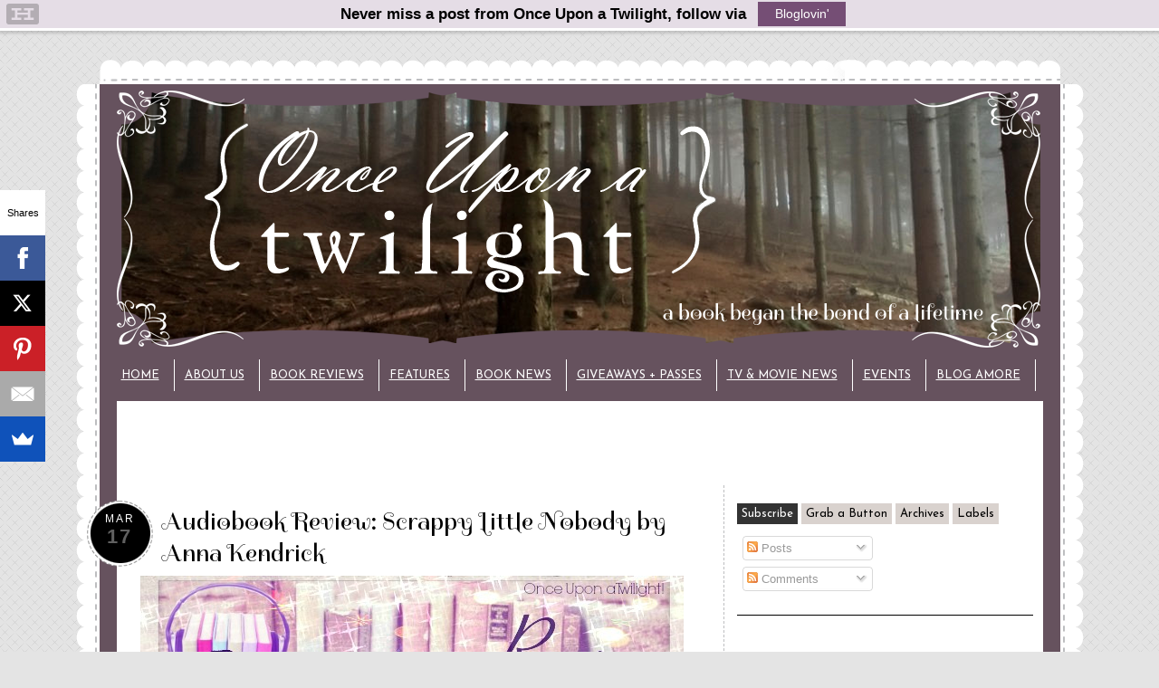

--- FILE ---
content_type: text/html; charset=UTF-8
request_url: http://www.onceuponatwilight.com/2017/03/audiobook-review-scrappy-little-nobody.html
body_size: 149313
content:
<!DOCTYPE html>
<html dir='ltr' xmlns='http://www.w3.org/1999/xhtml' xmlns:b='http://www.google.com/2005/gml/b' xmlns:data='http://www.google.com/2005/gml/data' xmlns:expr='http://www.google.com/2005/gml/expr'>
<head>
<link href='https://www.blogger.com/static/v1/widgets/55013136-widget_css_bundle.css' rel='stylesheet' type='text/css'/>
<meta content='text/html; charset=UTF-8' http-equiv='Content-Type'/>
<meta content='blogger' name='generator'/>
<link href='http://www.onceuponatwilight.com/favicon.ico' rel='icon' type='image/x-icon'/>
<link href='http://www.onceuponatwilight.com/2017/03/audiobook-review-scrappy-little-nobody.html' rel='canonical'/>
<link rel="alternate" type="application/atom+xml" title="Once Upon a Twilight! - Atom" href="http://www.onceuponatwilight.com/feeds/posts/default" />
<link rel="alternate" type="application/rss+xml" title="Once Upon a Twilight! - RSS" href="http://www.onceuponatwilight.com/feeds/posts/default?alt=rss" />
<link rel="service.post" type="application/atom+xml" title="Once Upon a Twilight! - Atom" href="https://www.blogger.com/feeds/1353712903584516197/posts/default" />

<link rel="alternate" type="application/atom+xml" title="Once Upon a Twilight! - Atom" href="http://www.onceuponatwilight.com/feeds/1568751069384964096/comments/default" />
<!--Can't find substitution for tag [blog.ieCssRetrofitLinks]-->
<link href='https://blogger.googleusercontent.com/img/b/R29vZ2xl/AVvXsEggdio0eSlFViBvBf8_Qw44Tw4pNQ-nkt3Xx4SWkfD-SNNR8PJXBFSnyJiumgWNloL6ots6xt33dSZ0N-ag2oxlb9XP1cs-uvN5Z7TKVPndfSQ9cyyn2OJeoJDlpUb5r_IeOqqJ5q7KD0DC/s1600/OUaTbannerAudioBks+%25281%2529.jpg' rel='image_src'/>
<meta content='http://www.onceuponatwilight.com/2017/03/audiobook-review-scrappy-little-nobody.html' property='og:url'/>
<meta content='Audiobook Review: Scrappy Little Nobody by Anna Kendrick' property='og:title'/>
<meta content='      Scrappy Little Nobody  Author: Anna Kendrick  Narrator: Anna Kendrick  Genre: Nonfiction - Humor  Release Date: November 15th 2016  Re...' property='og:description'/>
<meta content='https://blogger.googleusercontent.com/img/b/R29vZ2xl/AVvXsEggdio0eSlFViBvBf8_Qw44Tw4pNQ-nkt3Xx4SWkfD-SNNR8PJXBFSnyJiumgWNloL6ots6xt33dSZ0N-ag2oxlb9XP1cs-uvN5Z7TKVPndfSQ9cyyn2OJeoJDlpUb5r_IeOqqJ5q7KD0DC/w1200-h630-p-k-no-nu/OUaTbannerAudioBks+%25281%2529.jpg' property='og:image'/>
<link href='http://fonts.googleapis.com/css?family=Spirax' rel='stylesheet' type='text/css'/>
<link href='http://fonts.googleapis.com/css?family=Josefin+Sans' rel='stylesheet' type='text/css'/>
<link href='http://fonts.googleapis.com/css?family=Happy+Monkey' rel='stylesheet' type='text/css'/>
<title>Once Upon a Twilight!: Audiobook Review: Scrappy Little Nobody by Anna Kendrick</title>
<style id='page-skin-1' type='text/css'><!--
/*
<style type="text/css">#navbar-iframe { display:block }
-----------------------------------------------
Blogger Template Design by:
Designer: Blogger Boutique
URL: www.bloggerboutique.com
Date:     July 2012
----------------------------------------------- */
/* Variable definitions
====================
<Variable name="bgcolor" description="Page Background Color"
type="color" default="#fff">
<Variable name="textcolor" description="Text Color"
type="color" default="#333">
<Variable name="linkcolor" description="Link Color"
type="color" default="#58a">
<Variable name="pagetitlecolor" description="Blog Title Color"
type="color" default="#666">
<Variable name="descriptioncolor" description="Blog Description Color"
type="color" default="#999">
<Variable name="titlecolor" description="Post Title Color"
type="color" default="#c60">
<Variable name="bordercolor" description="Border Color"
type="color" default="#ccc">
<Variable name="sidebarcolor" description="Sidebar Title Color"
type="color" default="#999">
<Variable name="sidebartextcolor" description="Sidebar Text Color"
type="color" default="#666">
<Variable name="visitedlinkcolor" description="Visited Link Color"
type="color" default="#999">
<Variable name="bodyfont" description="Text Font"
type="font" default="normal normal 100% Georgia, Serif">
<Variable name="headerfont" description="Sidebar Title Font"
type="font"
default="normal normal 78% 'Trebuchet MS',Trebuchet,Arial,Verdana,Sans-serif">
<Variable name="pagetitlefont" description="Blog Title Font"
type="font"
default="normal normal 200% Georgia, Serif">
<Variable name="descriptionfont" description="Blog Description Font"
type="font"
default="normal normal 78% 'Trebuchet MS', Trebuchet, Arial, Verdana, Sans-serif">
<Variable name="postfooterfont" description="Post Footer Font"
type="font"
default="normal normal 78% 'Trebuchet MS', Trebuchet, Arial, Verdana, Sans-serif">
<Variable name="startSide" description="Side where text starts in blog language"
type="automatic" default="left">
<Variable name="endSide" description="Side where text ends in blog language"
type="automatic" default="right">
*/
/* Use this with templates/template-twocol.html */
#navbar-iframe{opacity:0.0;filter:alpha(Opacity=0)}
#navbar-iframe:hover{opacity:1.0;filter:alpha(Opacity=100, FinishedOpacity=100)}
body {
background: #e4e4e4 url(https://blogger.googleusercontent.com/img/b/R29vZ2xl/AVvXsEgCZQO-ZQu50wuBSCjRDugeehvJOww2vEInKsAD2bW8DI41yS-I5LeqG5zJ8VU2oEEQQx1MPGNqCwPxO7IWaX23sZmr132t5w9oVf1WlMv8C3YuIof2DMx7CEdH18677N82DmJyCpxJiw0/s1600/blgg.png) fixed;
margin:0;
color:#000000;
font:small Century Gothic, Sans-Serif;
font-size/* */:/**/small;
font-size: /**/small;
text-align: center;
}
a:link {
color:#993366;
text-decoration:underline;
}
a:visited {
color:#993366;
text-decoration:underline;
}
a:hover {
color:#000000;
text-decoration:underline;
}
a img {
border-width:0;
}
/* Header
-----------------------------------------------
*/
#header-wrapper {
width:1050px;
margin:px auto 0px;
}
#header {
margin-left: 45px;
margin-top: -10px;
padding-bottom: 15px;
text-align: center;
background-color:#66525e;
width: 1023px;
}
#header h1 {
margin:5px 5px 0;
padding:px 15px .25em;
line-height:1.2em;
text-transform:uppercase;
letter-spacing:.2em;
font: normal normal 150% Century Gothic, Sans-Serif;
}
#header a {
color:#ffffff;
text-decoration:none;
}
#header a:hover {
color:#ffffff;
}
#header .description {
margin:0 px px;
padding: px px;
max-width: 1050px;
text-transform:uppercase;
letter-spacing:.2em;
line-height: 1.4em;
font: normal normal 78% 'Trebuchet MS', Trebuchet, Arial, Verdana, Sans-serif;
color: #999999;
}
/* Outer-Wrapper
----------------------------------------------- */
#top-wrapper {
background: url(https://blogger.googleusercontent.com/img/b/R29vZ2xl/AVvXsEh2GIxkzQ9rg2MXfJP8xeQk9gnYLRNSUOzcguXN4_PcMChLH6wTUCRGGcGw4XQftD_jvNuXmX6b5vS382DnYfyh6BzP7a8b4si9qiAbr3ZyUGChhb5g1EW2wBrfuMUuXXVPxOLsdmL_UUg/s1600/header-top.png) no-repeat;
width:1113px;
height: 38px;
clear:both;
margin:0 auto;
}
#outer-wrapper {
background: url(https://blogger.googleusercontent.com/img/b/R29vZ2xl/AVvXsEiYtXFJJHmdy0e2ND0DhO24HAihTeOLvrvrvMORrkmCG686BKDk9xveciTx19gZD5KQOfbmB4edZgD2meY_vZsElcz1goDVg3wayJuFG0z02bqUxzMwoK0jrQv49h5pqktPsMRU9PuJcAU/s1600/ow-1.png) repeat-y;
width: 1113px;
margin:0 auto;
text-align:left;
font: normal normal 100% Century Gothic, Sans-Serif;
}
#main-wrapper {
font-size: 14px;
width: 633px;
float: left;
margin:0 0 0 0px;
padding: 10px 30px 30px 52px;
border-right: 1px dashed #bdbec0;
word-wrap: break-word; /* fix for long text breaking sidebar float in IE */
overflow: hidden;     /* fix for long non-text content breaking IE sidebar float */
}
#sidebar-wrapper {
width: 327px;
margin: 10px 56px 22px 0px;
float: right;
text-align:justify;
word-wrap: break-word; /* fix for long text breaking sidebar float in IE */
overflow: hidden;      /* fix for long non-text content breaking IE sidebar float */
}
#right-col {
width:48%;
float:right;
word-wrap:break-word;
overflow:hidden;
}
#left-col {
width:48%;
float:left;
word-wrap:break-word;
overflow:hidden;
}
#right-col1 {
width:48%;
float:right;
word-wrap:break-word;
overflow:hidden;
}
#left-col1 {
width:48%;
float:left;
word-wrap:break-word;
overflow:hidden;
}
#side-wrapper {
width: 320px;
margin: 10px 56px 22px 0px;
text-align:justify;
word-wrap: break-word; /* fix for long text breaking sidebar float in IE */
overflow: hidden;      /* fix for long non-text content breaking IE sidebar float */
}
/* Headings
----------------------------------------------- */
h2 {
margin:1.5em 0 .75em;
line-height: 1.4em;
text-transform:mixed case;
font-family: 'Happy Monkey', century gothic, sans-serif;
font-size: 16px;
letter-spacing:.2em;
color:#000000; }
/* Posts
-----------------------------------------------
*/
#date{  background-image:url(https://blogger.googleusercontent.com/img/b/R29vZ2xl/AVvXsEiXe-9MB5-hkQNc09HtfUBxXfa_OXc8udjMZZkccm0seI46VIbQRc68kkUtWR5cIkMgBx7jnvSOwgfhYtr3bK4m28RSSg3mW5dDkYI-MzrOT6Z-laGNHnEROSTyMf9M-S6Pf5eoLoU83ss/s1600/circle.png);
background-repeat:no-repeat;
height:73px;
width:73px;
margin:0 10px 0 -40px;
text-transform:uppercase;
text-align:center;
letter-spacing:2px;
line-height:1em;
float: left;
overflow:visible;}
.day{   line-height:2em;
font: normal bold 22px century gothic, sans-serif;
color:#606060;}
.month{ line-height:1em;
font: normal normal 12px century gothic, sans-serif;
padding-top:13px;
color:#ffffff;}
.year{  display:none;
}
.post {
margin:.5em 0 0em;
border-bottom:0px dotted #EBE8D3;
padding-bottom:0em;
}
.post-footer-line-1{  background:url(https://blogger.googleusercontent.com/img/b/R29vZ2xl/AVvXsEgNtK69r9GkRTtEcICH8rfmuV7kkjkzVjRA7jNoIySiYKIXJVwufe7OGDuNgiv_QUWUryzukT7eyypEi2E9lhqFObYgkKqtvdcAg3chRyDCcfDl5j3p2_ctZQCXCxMETbkEkOfsKj_BTHU/s1600/yarassig.png);
background-repeat: no-repeat;
margin: 0px 0px 0px 0px;
padding: 36px 0px 0px 0px;
font-family: 'Trebuchet MS', Tahoma, Arial;
}
.post-footer-line-3{
background-image:   url();
background-repeat: no-repeat;
background-position: center;
margin: 5px;
height: 20px;
}
.post h3 {
margin:0;
padding-bottom:6px;
background:url() no-repeat;
height:50px;
padding-top:5px;
color:#000000;
font-size: 28px;
font-weight:normal;
text-decoration: none;
font-family:'Spirax', sans-serif;
}
.post h3 a {
padding-left: 5px;
padding-top:5px;
color:#000000;
font-weight:normal;
font-family:'Spirax', sans-serif;
}
.post h3 strong, .post h3 a:hover {
color:#66525e;
font-family:'Spirax', sans-serif;
}
.post-body {
margin:0 0 .75em;
line-height:1.6em;
}
.post-body blockquote {
line-height:1.3em;
}
.post-footer {
margin: .75em 0;
color:#000000;
text-transform:uppercase;
letter-spacing:.1em;
font: normal normal 78% 'Trebuchet MS', Trebuchet, Arial, Verdana, Sans-serif;
line-height: 1.4em;
}
.comment-link {
margin-left:.6em;
}
.post img {
padding-left:5px;
border:px solid #EBE8D3;
}
.post blockquote {
border: 1px dashed #d9d2c8;
background: #b79a94;
margin: 6px 20px 6px 20px;
padding: 8px 8px 8px 8px;
font-size: 1em;
font-style:italic;
line-height:1.4em;
}
/* Comments
----------------------------------------------- */
#comments h4 {
margin:1em 0;
font-weight: bold;
line-height: 1.4em;
text-transform:uppercase;
letter-spacing:.2em;
color: #000000;
}
#comments-block {
margin:1em 0 1.5em;
line-height:1.6em;
}
#comments-block .comment-author {
margin:.5em 0;
}
#comments-block .comment-body {
margin:.25em 0 0;
}
#comments-block .comment-footer {
margin:-.25em 0 2em;
line-height: 1.4em;
text-transform:uppercase;
letter-spacing:.1em;
}
#comments-block .comment-body p {
margin:0 0 .75em;
}
.deleted-comment {
font-style:italic;
color:gray;
}
#blog-pager-newer-link {
float: left;
font-size: 26px;
font-family:'Spirax', sans-serif;
}
#blog-pager-older-link {
float: right;
font-size: 26px;
font-family:'Spirax', sans-serif;
}
#blog-pager {
text-align: center;
font-size: 26px;
font-family:'Spirax', sans-serif;
}
.feed-links {
clear: both;
line-height: 2.5em;
}
/* Sidebar Content
----------------------------------------------- */
.sidebar {
color: #000000;
line-height: 1.5em;
}
.sidebar ul {
list-style:none;
margin:0 0 0;
padding:0 0 0;
}
.sidebar li {
margin:0;
padding-top:0;
padding-right:0;
padding-bottom:.25em;
padding-left:15px;
text-indent:-15px;
line-height:1.5em;
}
.sidebar .widget {
border-bottom: 1px solid #000000;
margin:0 0 1.5em;
padding:0 0 1.5em;
}
.sidebar h2 {
background: url(https://blogger.googleusercontent.com/img/b/R29vZ2xl/AVvXsEjCSJG-71jjiF9hUuVnxx7YKIAtjg7CWrBYXv38pJ9rtoW0eitttsSyU0xoVkJhaW0kant4Q-WL8Lk24Om81hKBgjuHoUZTPuCmhg3n36GzW_HtZ4KO1zZj7NigLkz6HuKS0sLzo2PWdVc/s1600/sidebar2_zpshsqzq1il.png)
no-repeat center;
width: 250 px;
height: 38px;
line-height: 15px;
margin:1.5em 0 .75em;
text-align: center;
font-family: 'Happy Monkey', century gothic, sans-serif;
color: black;
font-size: 16px;
padding-top: 15px;
}
.main .Blog {
border-bottom-width: 0;
}
/* Profile
----------------------------------------------- */
.profile-img {
float: left;
margin-top: 0;
margin-right: 5px;
margin-bottom: 5px;
margin-left: 0;
padding: 0px;
border: px solid #EBE8D3;
}
.profile-data {
margin:0;
text-transform:uppercase;
letter-spacing:.1em;
font: normal normal 78% 'Trebuchet MS', Trebuchet, Arial, Verdana, Sans-serif;
color: #000000;
font-weight: bold;
line-height: 1.6em;
}
.profile-datablock {
margin:.5em 0 .5em;
}
.profile-textblock {
margin: 0.5em 0;
line-height: 1.6em;
}
.profile-link {
font: normal normal 78% 'Trebuchet MS', Trebuchet, Arial, Verdana, Sans-serif;
text-transform: uppercase;
letter-spacing: .1em;
}
/* Footer
----------------------------------------------- */
#footer-wrapper {
background: url(https://blogger.googleusercontent.com/img/b/R29vZ2xl/AVvXsEjeuv2qNQ8Bou6yR_ySELVfdefSrKFF-3vIH-0U0fExrif1XIaIdmsoc87kNLTr_fKU1a47Z1Fz1HtsUFJx0PmzFfXdWcOCNwxdbknHUcowKDIJjxHpCUuwwrwPqSWgZo7wHJe4HmBGo8s/s1600/footer1.png) no-repeat;
width:1113px;
height: 104px;
clear:both;
margin:0 auto;
}
#footer-columns{
clear:both;
margin:0 auto;
width: 1018px;
}
.column1{
padding: 0px 5px 3px 5px;
width: 30%;
float: left;
margin:3px;
text-align: left;
}
.column2{
padding: 0px 5px 3px 5px;
width: 30%;
float: left;
margin:3px 3px 3px 5px;
text-align: left;
}
.column3{
padding: 0px 5px 3px 5px;
width: 30%;
float: right;
margin:3px;
text-align: left;
}
.addwidget {
padding: 0 0 0 0;
}
#footer-columns ul {
list-style:none;
margin:0 0 0;
padding:0 0 0;
}
#footer-columns li {
margin:0;
padding-top:0;
padding-left:0;
padding-bottom:.25em;
padding-right:15px;
text-indent:-15px;
line-height:1.5em;
}
body#layout #footer-columns {
width: 100%;
margin-left: auto;
margin-right: auto;
}
body#layout .column1 {
width: 32%;
float: left;
}
body#layout .column2 {
width: 32%;
float: left;
}
body#layout .column3 {
width: 32%;
float: right;
}
#credits {
background: #66525e;
width: 94%;
height: 100px;
text-align: center;
font-size: 11px;
color:#FFFFFF;
padding: 0;
margin: 0 auto;
}
#credits a, #footer a:visited {
color:#ffffff;
font-size: 14px;
text-decoration: none;
font-family: 'Modern Antiqua', "Century Gothic", Verdana, Courier, monospace;
}
#credits a:hover {
color: #999;
text-decoration: underline;
}
#BBCBD {
text-align: right;
width: 950px;
height: 100px;
margin: 0px auto;
padding-top: 3px;
}
#BBCBD p {
color: #FFFFFF;
margin: 0;
padding-top: 0px;
}
.status-msg-wrap
{
display: none;
}
/* ================================================================
This copyright notice must be kept untouched in the stylesheet at all times. The original version of this stylesheet and the associated (x)html is available at http://www.cssplay.co.uk/menus/anywidth2.html
Copyright (c) 2005-2009 Stu Nicholls. All rights reserved. This stylesheet and the associated (x)html may be modified in any way to fit your requirements.
=================================================================== */
#menu {width:1047px; background: #66525E; height:46px; text-align:left; position:relative; z-index:500; margin-left: 26px; margin-top: -9px; padding-left: 13px;}
#menu ul {margin:0; padding:0; list-style:none; white-space:nowrap; text-align:center;}
#menu ul {display:inline-block;}
#menu li {margin:0; padding:0; list-style:none;}
#menu li {display:inline-block; display:inline;}
#menu ul ul {position:absolute; left:-9999px;}
#menu ul.level1 {margin:0 auto; background:#710;}
#menu ul.level1 li.level1-li {float:left; display:block; position:relative;}
#menu ul.level1 {background:#66525e;}
#menu ul.level2 {background:#66525e;}
#menu b {position:absolute;} /* -- for IE6 non-flyout dropdowns to stop flickering - who knows why --*/
#menu a {display:block; font:normal 13px 'Josefin Sans', century gothic,arial; color:#ffffff; line-height:35px; text-transform:uppercase; padding:0 16px 0 11px; }
#menu ul.level1 li.level1-li a.level1-a {float:center;}
#menu ul li:hover > ul {visibility:visible; left:0; top:35px;}
#menu ul ul li:hover > ul {visibility:visible; left:100%; top:auto; margin-top:-35px;}
#menu li.left:hover > ul {visibility:visible; left:auto; right:0; top:35px;}
#menu li.left ul li:hover > ul {visibility:visible; left:auto; right:100%; top:auto; margin-top:-35px;}
#menu a:hover ul {left:0; top:23px;}
#menu li.left a:hover ul {left:auto; right:-1px; top:23px;}
#menu li.left ul a {text-align:right; padding:0 10px 0 20px;}
#menu a:hover a:hover ul,
#menu a:hover a:hover a:hover ul {left:100%; visibility:visible;}
#menu li.left a:hover a:hover ul,
#menu li.left a:hover a:hover a:hover ul {left:auto; right:0; visibility:visible;}
#menu a:hover ul ul,
#menu a:hover a:hover ul ul {left:-9999px;}
#menu li.left a:hover ul ul,
#menu li.left a:hover a:hover ul ul {left:-9999px;}
#menu li a.fly {font-variant: none;}
#menu li.left ul a.fly {font-variant: none;}
#menu li a:hover,
#menu li a.fly:hover {background-color:#b79a94;}
#menu li:hover > a,
#menu ul li:hover > a.fly {background-color:#b79a94;}
#menu table {position:absolute; height:0; width:0; left:0; border-collapse:collapse; margin-top:-4px;}
#menu table table {position:absolute; left:99%; height:0; width:0; border-collapse:collapse; margin-top:-29px;}
#menu li.left table {position:absolute; height:0; width:0; left:auto; right:0; border-collapse:collapse; margin-top:-4px;}
#menu li.left table table {position:absolute; left:auto; right:100%; height:0; width:0; border-collapse:collapse; margin-top:-29px;}
#menu ul, .tabs-outer {overflow:visible;}
#menu li a {border-right: 1px solid #ffffff;}
/*---- Menu Tabs----*/
.MBT-tabs{list-style:none;list-style-type:none;margin:0 0 10px 0;padding:0;height:26px}
.MBT-tabs li{list-style:none;list-style-type:none;margin:0 0 0 4px;padding:0;float:left}
.MBT-tabs li:first-child{margin:0}
.MBT-tabs li a{color:#000000;background:#d9d2ce;padding:5px 5px;display:block;text-decoration:none;font:normal 13px 'Josefin Sans',century gothic,arial;}
.MBT-tabs li a:hover,.MBT-tabs li a.MBT-tabs-current{background:#333333;color:#fff;text-decoration:none}
.MBT-tabs-content{background:#ffffff}
.MBT-tabviewsection{margin-top:10px;margin-bottom:10px;}
.jump-link {
text-align:center;
}
.jump-link a {
font-size:22px;
padding:10px;
font-family:'Spirax', sans-serif;
color:#4c4c4c;
font-weight:bold;
}

--></style>
<link href='http://cache.blogads.com/976258400/feed.css' rel='stylesheet' type='text/css'/>
<link href='http://cache.blogads.com/976258401/feed.css' rel='stylesheet' type='text/css'/>
<link href='http://cache.blogads.com/185746179/feed.css' rel='stylesheet' type='text/css'/>
<link href='http://cache.blogads.com/636283430/feed.css' rel='stylesheet' type='text/css'/>
<link href='http://cache.blogads.com/800767751/feed.css' rel='stylesheet' type='text/css'/>
<link href='http://cache.blogads.com/764745182/feed.css' rel='stylesheet' type='text/css'/>
<script src='http://ajax.googleapis.com/ajax/libs/jquery/1.4.4/jquery.min.js' type='text/javascript'></script>
<script type='text/javascript'>
//<![CDATA[

/*
 * Superfish v1.4.8 - jQuery menu widget
 * Copyright (c) 2008 Joel Birch
 *
 * Dual licensed under the MIT and GPL licenses:
 * 	http://www.opensource.org/licenses/mit-license.php
 * 	http://www.gnu.org/licenses/gpl.html
 *
 * CHANGELOG: http://users.tpg.com.au/j_birch/plugins/superfish/changelog.txt
 */

;(function($){
	$.fn.superfish = function(op){

		var sf = $.fn.superfish,
			c = sf.c,
			$arrow = $(['<span class="',c.arrowClass,'"> &#187;</span>'].join('')),
			over = function(){
				var $$ = $(this), menu = getMenu($$);
				clearTimeout(menu.sfTimer);
				$$.showSuperfishUl().siblings().hideSuperfishUl();
			},
			out = function(){
				var $$ = $(this), menu = getMenu($$), o = sf.op;
				clearTimeout(menu.sfTimer);
				menu.sfTimer=setTimeout(function(){
					o.retainPath=($.inArray($$[0],o.$path)>-1);
					$$.hideSuperfishUl();
					if (o.$path.length && $$.parents(['li.',o.hoverClass].join('')).length<1){over.call(o.$path);}
				},o.delay);	
			},
			getMenu = function($menu){
				var menu = $menu.parents(['ul.',c.menuClass,':first'].join(''))[0];
				sf.op = sf.o[menu.serial];
				return menu;
			},
			addArrow = function($a){ $a.addClass(c.anchorClass).append($arrow.clone()); };
			
		return this.each(function() {
			var s = this.serial = sf.o.length;
			var o = $.extend({},sf.defaults,op);
			o.$path = $('li.'+o.pathClass,this).slice(0,o.pathLevels).each(function(){
				$(this).addClass([o.hoverClass,c.bcClass].join(' '))
					.filter('li:has(ul)').removeClass(o.pathClass);
			});
			sf.o[s] = sf.op = o;
			
			$('li:has(ul)',this)[($.fn.hoverIntent && !o.disableHI) ? 'hoverIntent' : 'hover'](over,out).each(function() {
				if (o.autoArrows) addArrow( $('>a:first-child',this) );
			})
			.not('.'+c.bcClass)
				.hideSuperfishUl();
			
			var $a = $('a',this);
			$a.each(function(i){
				var $li = $a.eq(i).parents('li');
				$a.eq(i).focus(function(){over.call($li);}).blur(function(){out.call($li);});
			});
			o.onInit.call(this);
			
		}).each(function() {
			var menuClasses = [c.menuClass];
			if (sf.op.dropShadows  && !($.browser.msie && $.browser.version < 7)) menuClasses.push(c.shadowClass);
			$(this).addClass(menuClasses.join(' '));
		});
	};

	var sf = $.fn.superfish;
	sf.o = [];
	sf.op = {};
	sf.IE7fix = function(){
		var o = sf.op;
		if ($.browser.msie && $.browser.version > 6 && o.dropShadows && o.animation.opacity!=undefined)
			this.toggleClass(sf.c.shadowClass+'-off');
		};
	sf.c = {
		bcClass     : 'sf-breadcrumb',
		menuClass   : 'sf-js-enabled',
		anchorClass : 'sf-with-ul',
		arrowClass  : 'sf-sub-indicator',
		shadowClass : 'sf-shadow'
	};
	sf.defaults = {
		hoverClass	: 'sfHover',
		pathClass	: 'overideThisToUse',
		pathLevels	: 1,
		delay		: 800,
		animation	: {opacity:'show'},
		speed		: 'normal',
		autoArrows	: true,
		dropShadows : true,
		disableHI	: false,		// true disables hoverIntent detection
		onInit		: function(){}, // callback functions
		onBeforeShow: function(){},
		onShow		: function(){},
		onHide		: function(){}
	};
	$.fn.extend({
		hideSuperfishUl : function(){
			var o = sf.op,
				not = (o.retainPath===true) ? o.$path : '';
			o.retainPath = false;
			var $ul = $(['li.',o.hoverClass].join(''),this).add(this).not(not).removeClass(o.hoverClass)
					.find('>ul').hide().css('visibility','hidden');
			o.onHide.call($ul);
			return this;
		},
		showSuperfishUl : function(){
			var o = sf.op,
				sh = sf.c.shadowClass+'-off',
				$ul = this.addClass(o.hoverClass)
					.find('>ul:hidden').css('visibility','visible');
			sf.IE7fix.call($ul);
			o.onBeforeShow.call($ul);
			$ul.animate(o.animation,o.speed,function(){ sf.IE7fix.call($ul); o.onShow.call($ul); });
			return this;
		}
	});

})(jQuery);



//]]>
</script>
<script type='text/javascript'>
//<![CDATA[

/*
 * jQuery Cycle Plugin (with Transition Definitions)
 * Examples and documentation at: http://jquery.malsup.com/cycle/
 * Copyright (c) 2007-2010 M. Alsup
 * Version: 2.88 (08-JUN-2010)
 * Dual licensed under the MIT and GPL licenses.
 * http://jquery.malsup.com/license.html
 * Requires: jQuery v1.2.6 or later
 */
(function($){var ver="2.88";if($.support==undefined){$.support={opacity:!($.browser.msie)};}function debug(s){if($.fn.cycle.debug){log(s);}}function log(){if(window.console&&window.console.log){window.console.log("[cycle] "+Array.prototype.join.call(arguments," "));}}$.fn.cycle=function(options,arg2){var o={s:this.selector,c:this.context};if(this.length===0&&options!="stop"){if(!$.isReady&&o.s){log("DOM not ready, queuing slideshow");$(function(){$(o.s,o.c).cycle(options,arg2);});return this;}log("terminating; zero elements found by selector"+($.isReady?"":" (DOM not ready)"));return this;}return this.each(function(){var opts=handleArguments(this,options,arg2);if(opts===false){return;}opts.updateActivePagerLink=opts.updateActivePagerLink||$.fn.cycle.updateActivePagerLink;if(this.cycleTimeout){clearTimeout(this.cycleTimeout);}this.cycleTimeout=this.cyclePause=0;var $cont=$(this);var $slides=opts.slideExpr?$(opts.slideExpr,this):$cont.children();var els=$slides.get();if(els.length<2){log("terminating; too few slides: "+els.length);return;}var opts2=buildOptions($cont,$slides,els,opts,o);if(opts2===false){return;}var startTime=opts2.continuous?10:getTimeout(els[opts2.currSlide],els[opts2.nextSlide],opts2,!opts2.rev);if(startTime){startTime+=(opts2.delay||0);if(startTime<10){startTime=10;}debug("first timeout: "+startTime);this.cycleTimeout=setTimeout(function(){go(els,opts2,0,(!opts2.rev&&!opts.backwards));},startTime);}});};function handleArguments(cont,options,arg2){if(cont.cycleStop==undefined){cont.cycleStop=0;}if(options===undefined||options===null){options={};}if(options.constructor==String){switch(options){case"destroy":case"stop":var opts=$(cont).data("cycle.opts");if(!opts){return false;}cont.cycleStop++;if(cont.cycleTimeout){clearTimeout(cont.cycleTimeout);}cont.cycleTimeout=0;$(cont).removeData("cycle.opts");if(options=="destroy"){destroy(opts);}return false;case"toggle":cont.cyclePause=(cont.cyclePause===1)?0:1;checkInstantResume(cont.cyclePause,arg2,cont);return false;case"pause":cont.cyclePause=1;return false;case"resume":cont.cyclePause=0;checkInstantResume(false,arg2,cont);return false;case"prev":case"next":var opts=$(cont).data("cycle.opts");if(!opts){log('options not found, "prev/next" ignored');return false;}$.fn.cycle[options](opts);return false;default:options={fx:options};}return options;}else{if(options.constructor==Number){var num=options;options=$(cont).data("cycle.opts");if(!options){log("options not found, can not advance slide");return false;}if(num<0||num>=options.elements.length){log("invalid slide index: "+num);return false;}options.nextSlide=num;if(cont.cycleTimeout){clearTimeout(cont.cycleTimeout);cont.cycleTimeout=0;}if(typeof arg2=="string"){options.oneTimeFx=arg2;}go(options.elements,options,1,num>=options.currSlide);return false;}}return options;function checkInstantResume(isPaused,arg2,cont){if(!isPaused&&arg2===true){var options=$(cont).data("cycle.opts");if(!options){log("options not found, can not resume");return false;}if(cont.cycleTimeout){clearTimeout(cont.cycleTimeout);cont.cycleTimeout=0;}go(options.elements,options,1,(!opts.rev&&!opts.backwards));}}}function removeFilter(el,opts){if(!$.support.opacity&&opts.cleartype&&el.style.filter){try{el.style.removeAttribute("filter");}catch(smother){}}}function destroy(opts){if(opts.next){$(opts.next).unbind(opts.prevNextEvent);}if(opts.prev){$(opts.prev).unbind(opts.prevNextEvent);}if(opts.pager||opts.pagerAnchorBuilder){$.each(opts.pagerAnchors||[],function(){this.unbind().remove();});}opts.pagerAnchors=null;if(opts.destroy){opts.destroy(opts);}}function buildOptions($cont,$slides,els,options,o){var opts=$.extend({},$.fn.cycle.defaults,options||{},$.metadata?$cont.metadata():$.meta?$cont.data():{});if(opts.autostop){opts.countdown=opts.autostopCount||els.length;}var cont=$cont[0];$cont.data("cycle.opts",opts);opts.$cont=$cont;opts.stopCount=cont.cycleStop;opts.elements=els;opts.before=opts.before?[opts.before]:[];opts.after=opts.after?[opts.after]:[];opts.after.unshift(function(){opts.busy=0;});if(!$.support.opacity&&opts.cleartype){opts.after.push(function(){removeFilter(this,opts);});}if(opts.continuous){opts.after.push(function(){go(els,opts,0,(!opts.rev&&!opts.backwards));});}saveOriginalOpts(opts);if(!$.support.opacity&&opts.cleartype&&!opts.cleartypeNoBg){clearTypeFix($slides);}if($cont.css("position")=="static"){$cont.css("position","relative");}if(opts.width){$cont.width(opts.width);}if(opts.height&&opts.height!="auto"){$cont.height(opts.height);}if(opts.startingSlide){opts.startingSlide=parseInt(opts.startingSlide);}else{if(opts.backwards){opts.startingSlide=els.length-1;}}if(opts.random){opts.randomMap=[];for(var i=0;i<els.length;i++){opts.randomMap.push(i);}opts.randomMap.sort(function(a,b){return Math.random()-0.5;});opts.randomIndex=1;opts.startingSlide=opts.randomMap[1];}else{if(opts.startingSlide>=els.length){opts.startingSlide=0;}}opts.currSlide=opts.startingSlide||0;var first=opts.startingSlide;$slides.css({position:"absolute",top:0,left:0}).hide().each(function(i){var z;if(opts.backwards){z=first?i<=first?els.length+(i-first):first-i:els.length-i;}else{z=first?i>=first?els.length-(i-first):first-i:els.length-i;}$(this).css("z-index",z);});$(els[first]).css("opacity",1).show();removeFilter(els[first],opts);if(opts.fit&&opts.width){$slides.width(opts.width);}if(opts.fit&&opts.height&&opts.height!="auto"){$slides.height(opts.height);}var reshape=opts.containerResize&&!$cont.innerHeight();if(reshape){var maxw=0,maxh=0;for(var j=0;j<els.length;j++){var $e=$(els[j]),e=$e[0],w=$e.outerWidth(),h=$e.outerHeight();if(!w){w=e.offsetWidth||e.width||$e.attr("width");}if(!h){h=e.offsetHeight||e.height||$e.attr("height");}maxw=w>maxw?w:maxw;maxh=h>maxh?h:maxh;}if(maxw>0&&maxh>0){$cont.css({width:maxw+"px",height:maxh+"px"});}}if(opts.pause){$cont.hover(function(){this.cyclePause++;},function(){this.cyclePause--;});}if(supportMultiTransitions(opts)===false){return false;}var requeue=false;options.requeueAttempts=options.requeueAttempts||0;$slides.each(function(){var $el=$(this);this.cycleH=(opts.fit&&opts.height)?opts.height:($el.height()||this.offsetHeight||this.height||$el.attr("height")||0);this.cycleW=(opts.fit&&opts.width)?opts.width:($el.width()||this.offsetWidth||this.width||$el.attr("width")||0);if($el.is("img")){var loadingIE=($.browser.msie&&this.cycleW==28&&this.cycleH==30&&!this.complete);var loadingFF=($.browser.mozilla&&this.cycleW==34&&this.cycleH==19&&!this.complete);var loadingOp=($.browser.opera&&((this.cycleW==42&&this.cycleH==19)||(this.cycleW==37&&this.cycleH==17))&&!this.complete);var loadingOther=(this.cycleH==0&&this.cycleW==0&&!this.complete);if(loadingIE||loadingFF||loadingOp||loadingOther){if(o.s&&opts.requeueOnImageNotLoaded&&++options.requeueAttempts<100){log(options.requeueAttempts," - img slide not loaded, requeuing slideshow: ",this.src,this.cycleW,this.cycleH);setTimeout(function(){$(o.s,o.c).cycle(options);},opts.requeueTimeout);requeue=true;return false;}else{log("could not determine size of image: "+this.src,this.cycleW,this.cycleH);}}}return true;});if(requeue){return false;}opts.cssBefore=opts.cssBefore||{};opts.animIn=opts.animIn||{};opts.animOut=opts.animOut||{};$slides.not(":eq("+first+")").css(opts.cssBefore);if(opts.cssFirst){$($slides[first]).css(opts.cssFirst);}if(opts.timeout){opts.timeout=parseInt(opts.timeout);if(opts.speed.constructor==String){opts.speed=$.fx.speeds[opts.speed]||parseInt(opts.speed);}if(!opts.sync){opts.speed=opts.speed/2;}var buffer=opts.fx=="shuffle"?500:250;while((opts.timeout-opts.speed)<buffer){opts.timeout+=opts.speed;}}if(opts.easing){opts.easeIn=opts.easeOut=opts.easing;}if(!opts.speedIn){opts.speedIn=opts.speed;}if(!opts.speedOut){opts.speedOut=opts.speed;}opts.slideCount=els.length;opts.currSlide=opts.lastSlide=first;if(opts.random){if(++opts.randomIndex==els.length){opts.randomIndex=0;}opts.nextSlide=opts.randomMap[opts.randomIndex];}else{if(opts.backwards){opts.nextSlide=opts.startingSlide==0?(els.length-1):opts.startingSlide-1;}else{opts.nextSlide=opts.startingSlide>=(els.length-1)?0:opts.startingSlide+1;}}if(!opts.multiFx){var init=$.fn.cycle.transitions[opts.fx];if($.isFunction(init)){init($cont,$slides,opts);}else{if(opts.fx!="custom"&&!opts.multiFx){log("unknown transition: "+opts.fx,"; slideshow terminating");return false;}}}var e0=$slides[first];if(opts.before.length){opts.before[0].apply(e0,[e0,e0,opts,true]);}if(opts.after.length>1){opts.after[1].apply(e0,[e0,e0,opts,true]);}if(opts.next){$(opts.next).bind(opts.prevNextEvent,function(){return advance(opts,opts.rev?-1:1);});}if(opts.prev){$(opts.prev).bind(opts.prevNextEvent,function(){return advance(opts,opts.rev?1:-1);});}if(opts.pager||opts.pagerAnchorBuilder){buildPager(els,opts);}exposeAddSlide(opts,els);return opts;}function saveOriginalOpts(opts){opts.original={before:[],after:[]};opts.original.cssBefore=$.extend({},opts.cssBefore);opts.original.cssAfter=$.extend({},opts.cssAfter);opts.original.animIn=$.extend({},opts.animIn);opts.original.animOut=$.extend({},opts.animOut);$.each(opts.before,function(){opts.original.before.push(this);});$.each(opts.after,function(){opts.original.after.push(this);});}function supportMultiTransitions(opts){var i,tx,txs=$.fn.cycle.transitions;if(opts.fx.indexOf(",")>0){opts.multiFx=true;opts.fxs=opts.fx.replace(/\s*/g,"").split(",");for(i=0;i<opts.fxs.length;i++){var fx=opts.fxs[i];tx=txs[fx];if(!tx||!txs.hasOwnProperty(fx)||!$.isFunction(tx)){log("discarding unknown transition: ",fx);opts.fxs.splice(i,1);i--;}}if(!opts.fxs.length){log("No valid transitions named; slideshow terminating.");return false;}}else{if(opts.fx=="all"){opts.multiFx=true;opts.fxs=[];for(p in txs){tx=txs[p];if(txs.hasOwnProperty(p)&&$.isFunction(tx)){opts.fxs.push(p);}}}}if(opts.multiFx&&opts.randomizeEffects){var r1=Math.floor(Math.random()*20)+30;for(i=0;i<r1;i++){var r2=Math.floor(Math.random()*opts.fxs.length);opts.fxs.push(opts.fxs.splice(r2,1)[0]);}debug("randomized fx sequence: ",opts.fxs);}return true;}function exposeAddSlide(opts,els){opts.addSlide=function(newSlide,prepend){var $s=$(newSlide),s=$s[0];if(!opts.autostopCount){opts.countdown++;}els[prepend?"unshift":"push"](s);if(opts.els){opts.els[prepend?"unshift":"push"](s);}opts.slideCount=els.length;$s.css("position","absolute");$s[prepend?"prependTo":"appendTo"](opts.$cont);if(prepend){opts.currSlide++;opts.nextSlide++;}if(!$.support.opacity&&opts.cleartype&&!opts.cleartypeNoBg){clearTypeFix($s);}if(opts.fit&&opts.width){$s.width(opts.width);}if(opts.fit&&opts.height&&opts.height!="auto"){$slides.height(opts.height);}s.cycleH=(opts.fit&&opts.height)?opts.height:$s.height();s.cycleW=(opts.fit&&opts.width)?opts.width:$s.width();$s.css(opts.cssBefore);if(opts.pager||opts.pagerAnchorBuilder){$.fn.cycle.createPagerAnchor(els.length-1,s,$(opts.pager),els,opts);}if($.isFunction(opts.onAddSlide)){opts.onAddSlide($s);}else{$s.hide();}};}$.fn.cycle.resetState=function(opts,fx){fx=fx||opts.fx;opts.before=[];opts.after=[];opts.cssBefore=$.extend({},opts.original.cssBefore);opts.cssAfter=$.extend({},opts.original.cssAfter);opts.animIn=$.extend({},opts.original.animIn);opts.animOut=$.extend({},opts.original.animOut);opts.fxFn=null;$.each(opts.original.before,function(){opts.before.push(this);});$.each(opts.original.after,function(){opts.after.push(this);});var init=$.fn.cycle.transitions[fx];if($.isFunction(init)){init(opts.$cont,$(opts.elements),opts);}};function go(els,opts,manual,fwd){if(manual&&opts.busy&&opts.manualTrump){debug("manualTrump in go(), stopping active transition");$(els).stop(true,true);opts.busy=false;}if(opts.busy){debug("transition active, ignoring new tx request");return;}var p=opts.$cont[0],curr=els[opts.currSlide],next=els[opts.nextSlide];if(p.cycleStop!=opts.stopCount||p.cycleTimeout===0&&!manual){return;}if(!manual&&!p.cyclePause&&!opts.bounce&&((opts.autostop&&(--opts.countdown<=0))||(opts.nowrap&&!opts.random&&opts.nextSlide<opts.currSlide))){if(opts.end){opts.end(opts);}return;}var changed=false;if((manual||!p.cyclePause)&&(opts.nextSlide!=opts.currSlide)){changed=true;var fx=opts.fx;curr.cycleH=curr.cycleH||$(curr).height();curr.cycleW=curr.cycleW||$(curr).width();next.cycleH=next.cycleH||$(next).height();next.cycleW=next.cycleW||$(next).width();if(opts.multiFx){if(opts.lastFx==undefined||++opts.lastFx>=opts.fxs.length){opts.lastFx=0;}fx=opts.fxs[opts.lastFx];opts.currFx=fx;}if(opts.oneTimeFx){fx=opts.oneTimeFx;opts.oneTimeFx=null;}$.fn.cycle.resetState(opts,fx);if(opts.before.length){$.each(opts.before,function(i,o){if(p.cycleStop!=opts.stopCount){return;}o.apply(next,[curr,next,opts,fwd]);});}var after=function(){$.each(opts.after,function(i,o){if(p.cycleStop!=opts.stopCount){return;}o.apply(next,[curr,next,opts,fwd]);});};debug("tx firing; currSlide: "+opts.currSlide+"; nextSlide: "+opts.nextSlide);opts.busy=1;if(opts.fxFn){opts.fxFn(curr,next,opts,after,fwd,manual&&opts.fastOnEvent);}else{if($.isFunction($.fn.cycle[opts.fx])){$.fn.cycle[opts.fx](curr,next,opts,after,fwd,manual&&opts.fastOnEvent);}else{$.fn.cycle.custom(curr,next,opts,after,fwd,manual&&opts.fastOnEvent);}}}if(changed||opts.nextSlide==opts.currSlide){opts.lastSlide=opts.currSlide;if(opts.random){opts.currSlide=opts.nextSlide;if(++opts.randomIndex==els.length){opts.randomIndex=0;}opts.nextSlide=opts.randomMap[opts.randomIndex];if(opts.nextSlide==opts.currSlide){opts.nextSlide=(opts.currSlide==opts.slideCount-1)?0:opts.currSlide+1;}}else{if(opts.backwards){var roll=(opts.nextSlide-1)<0;if(roll&&opts.bounce){opts.backwards=!opts.backwards;opts.nextSlide=1;opts.currSlide=0;}else{opts.nextSlide=roll?(els.length-1):opts.nextSlide-1;opts.currSlide=roll?0:opts.nextSlide+1;}}else{var roll=(opts.nextSlide+1)==els.length;if(roll&&opts.bounce){opts.backwards=!opts.backwards;opts.nextSlide=els.length-2;opts.currSlide=els.length-1;}else{opts.nextSlide=roll?0:opts.nextSlide+1;opts.currSlide=roll?els.length-1:opts.nextSlide-1;}}}}if(changed&&opts.pager){opts.updateActivePagerLink(opts.pager,opts.currSlide,opts.activePagerClass);}var ms=0;if(opts.timeout&&!opts.continuous){ms=getTimeout(els[opts.currSlide],els[opts.nextSlide],opts,fwd);}else{if(opts.continuous&&p.cyclePause){ms=10;}}if(ms>0){p.cycleTimeout=setTimeout(function(){go(els,opts,0,(!opts.rev&&!opts.backwards));},ms);}}$.fn.cycle.updateActivePagerLink=function(pager,currSlide,clsName){$(pager).each(function(){$(this).children().removeClass(clsName).eq(currSlide).addClass(clsName);});};function getTimeout(curr,next,opts,fwd){if(opts.timeoutFn){var t=opts.timeoutFn.call(curr,curr,next,opts,fwd);while((t-opts.speed)<250){t+=opts.speed;}debug("calculated timeout: "+t+"; speed: "+opts.speed);if(t!==false){return t;}}return opts.timeout;}$.fn.cycle.next=function(opts){advance(opts,opts.rev?-1:1);};$.fn.cycle.prev=function(opts){advance(opts,opts.rev?1:-1);};function advance(opts,val){var els=opts.elements;var p=opts.$cont[0],timeout=p.cycleTimeout;if(timeout){clearTimeout(timeout);p.cycleTimeout=0;}if(opts.random&&val<0){opts.randomIndex--;if(--opts.randomIndex==-2){opts.randomIndex=els.length-2;}else{if(opts.randomIndex==-1){opts.randomIndex=els.length-1;}}opts.nextSlide=opts.randomMap[opts.randomIndex];}else{if(opts.random){opts.nextSlide=opts.randomMap[opts.randomIndex];}else{opts.nextSlide=opts.currSlide+val;if(opts.nextSlide<0){if(opts.nowrap){return false;}opts.nextSlide=els.length-1;}else{if(opts.nextSlide>=els.length){if(opts.nowrap){return false;}opts.nextSlide=0;}}}}var cb=opts.onPrevNextEvent||opts.prevNextClick;if($.isFunction(cb)){cb(val>0,opts.nextSlide,els[opts.nextSlide]);}go(els,opts,1,val>=0);return false;}function buildPager(els,opts){var $p=$(opts.pager);$.each(els,function(i,o){$.fn.cycle.createPagerAnchor(i,o,$p,els,opts);});opts.updateActivePagerLink(opts.pager,opts.startingSlide,opts.activePagerClass);}$.fn.cycle.createPagerAnchor=function(i,el,$p,els,opts){var a;if($.isFunction(opts.pagerAnchorBuilder)){a=opts.pagerAnchorBuilder(i,el);debug("pagerAnchorBuilder("+i+", el) returned: "+a);}else{a='<a href="#">'+(i+1)+"</a>";}if(!a){return;}var $a=$(a);if($a.parents("body").length===0){var arr=[];if($p.length>1){$p.each(function(){var $clone=$a.clone(true);$(this).append($clone);arr.push($clone[0]);});$a=$(arr);}else{$a.appendTo($p);}}opts.pagerAnchors=opts.pagerAnchors||[];opts.pagerAnchors.push($a);$a.bind(opts.pagerEvent,function(e){e.preventDefault();opts.nextSlide=i;var p=opts.$cont[0],timeout=p.cycleTimeout;if(timeout){clearTimeout(timeout);p.cycleTimeout=0;}var cb=opts.onPagerEvent||opts.pagerClick;if($.isFunction(cb)){cb(opts.nextSlide,els[opts.nextSlide]);}go(els,opts,1,opts.currSlide<i);});if(!/^click/.test(opts.pagerEvent)&&!opts.allowPagerClickBubble){$a.bind("click.cycle",function(){return false;});}if(opts.pauseOnPagerHover){$a.hover(function(){opts.$cont[0].cyclePause++;},function(){opts.$cont[0].cyclePause--;});}};$.fn.cycle.hopsFromLast=function(opts,fwd){var hops,l=opts.lastSlide,c=opts.currSlide;if(fwd){hops=c>l?c-l:opts.slideCount-l;}else{hops=c<l?l-c:l+opts.slideCount-c;}return hops;};function clearTypeFix($slides){debug("applying clearType background-color hack");function hex(s){s=parseInt(s).toString(16);return s.length<2?"0"+s:s;}function getBg(e){for(;e&&e.nodeName.toLowerCase()!="html";e=e.parentNode){var v=$.css(e,"background-color");if(v.indexOf("rgb")>=0){var rgb=v.match(/\d+/g);return"#"+hex(rgb[0])+hex(rgb[1])+hex(rgb[2]);}if(v&&v!="transparent"){return v;}}return"#ffffff";}$slides.each(function(){$(this).css("background-color",getBg(this));});}$.fn.cycle.commonReset=function(curr,next,opts,w,h,rev){$(opts.elements).not(curr).hide();opts.cssBefore.opacity=1;opts.cssBefore.display="block";if(w!==false&&next.cycleW>0){opts.cssBefore.width=next.cycleW;}if(h!==false&&next.cycleH>0){opts.cssBefore.height=next.cycleH;}opts.cssAfter=opts.cssAfter||{};opts.cssAfter.display="none";$(curr).css("zIndex",opts.slideCount+(rev===true?1:0));$(next).css("zIndex",opts.slideCount+(rev===true?0:1));};$.fn.cycle.custom=function(curr,next,opts,cb,fwd,speedOverride){var $l=$(curr),$n=$(next);var speedIn=opts.speedIn,speedOut=opts.speedOut,easeIn=opts.easeIn,easeOut=opts.easeOut;$n.css(opts.cssBefore);if(speedOverride){if(typeof speedOverride=="number"){speedIn=speedOut=speedOverride;}else{speedIn=speedOut=1;}easeIn=easeOut=null;}var fn=function(){$n.animate(opts.animIn,speedIn,easeIn,cb);};$l.animate(opts.animOut,speedOut,easeOut,function(){if(opts.cssAfter){$l.css(opts.cssAfter);}if(!opts.sync){fn();}});if(opts.sync){fn();}};$.fn.cycle.transitions={fade:function($cont,$slides,opts){$slides.not(":eq("+opts.currSlide+")").css("opacity",0);opts.before.push(function(curr,next,opts){$.fn.cycle.commonReset(curr,next,opts);opts.cssBefore.opacity=0;});opts.animIn={opacity:1};opts.animOut={opacity:0};opts.cssBefore={top:0,left:0};}};$.fn.cycle.ver=function(){return ver;};$.fn.cycle.defaults={fx:"fade",timeout:4000,timeoutFn:null,continuous:0,speed:1000,speedIn:null,speedOut:null,next:null,prev:null,onPrevNextEvent:null,prevNextEvent:"click.cycle",pager:null,onPagerEvent:null,pagerEvent:"click.cycle",allowPagerClickBubble:false,pagerAnchorBuilder:null,before:null,after:null,end:null,easing:null,easeIn:null,easeOut:null,shuffle:null,animIn:null,animOut:null,cssBefore:null,cssAfter:null,fxFn:null,height:"auto",startingSlide:0,sync:1,random:0,fit:0,containerResize:1,pause:0,pauseOnPagerHover:0,autostop:0,autostopCount:0,delay:0,slideExpr:null,cleartype:!$.support.opacity,cleartypeNoBg:false,nowrap:0,fastOnEvent:0,randomizeEffects:1,rev:0,manualTrump:true,requeueOnImageNotLoaded:true,requeueTimeout:250,activePagerClass:"activeSlide",updateActivePagerLink:null,backwards:false};})(jQuery);
/*
 * jQuery Cycle Plugin Transition Definitions
 * This script is a plugin for the jQuery Cycle Plugin
 * Examples and documentation at: http://malsup.com/jquery/cycle/
 * Copyright (c) 2007-2010 M. Alsup
 * Version:	 2.72
 * Dual licensed under the MIT and GPL licenses:
 * http://www.opensource.org/licenses/mit-license.php
 * http://www.gnu.org/licenses/gpl.html
 */
(function($){$.fn.cycle.transitions.none=function($cont,$slides,opts){opts.fxFn=function(curr,next,opts,after){$(next).show();$(curr).hide();after();};};$.fn.cycle.transitions.scrollUp=function($cont,$slides,opts){$cont.css("overflow","hidden");opts.before.push($.fn.cycle.commonReset);var h=$cont.height();opts.cssBefore={top:h,left:0};opts.cssFirst={top:0};opts.animIn={top:0};opts.animOut={top:-h};};$.fn.cycle.transitions.scrollDown=function($cont,$slides,opts){$cont.css("overflow","hidden");opts.before.push($.fn.cycle.commonReset);var h=$cont.height();opts.cssFirst={top:0};opts.cssBefore={top:-h,left:0};opts.animIn={top:0};opts.animOut={top:h};};$.fn.cycle.transitions.scrollLeft=function($cont,$slides,opts){$cont.css("overflow","hidden");opts.before.push($.fn.cycle.commonReset);var w=$cont.width();opts.cssFirst={left:0};opts.cssBefore={left:w,top:0};opts.animIn={left:0};opts.animOut={left:0-w};};$.fn.cycle.transitions.scrollRight=function($cont,$slides,opts){$cont.css("overflow","hidden");opts.before.push($.fn.cycle.commonReset);var w=$cont.width();opts.cssFirst={left:0};opts.cssBefore={left:-w,top:0};opts.animIn={left:0};opts.animOut={left:w};};$.fn.cycle.transitions.scrollHorz=function($cont,$slides,opts){$cont.css("overflow","hidden").width();opts.before.push(function(curr,next,opts,fwd){$.fn.cycle.commonReset(curr,next,opts);opts.cssBefore.left=fwd?(next.cycleW-1):(1-next.cycleW);opts.animOut.left=fwd?-curr.cycleW:curr.cycleW;});opts.cssFirst={left:0};opts.cssBefore={top:0};opts.animIn={left:0};opts.animOut={top:0};};$.fn.cycle.transitions.scrollVert=function($cont,$slides,opts){$cont.css("overflow","hidden");opts.before.push(function(curr,next,opts,fwd){$.fn.cycle.commonReset(curr,next,opts);opts.cssBefore.top=fwd?(1-next.cycleH):(next.cycleH-1);opts.animOut.top=fwd?curr.cycleH:-curr.cycleH;});opts.cssFirst={top:0};opts.cssBefore={left:0};opts.animIn={top:0};opts.animOut={left:0};};$.fn.cycle.transitions.slideX=function($cont,$slides,opts){opts.before.push(function(curr,next,opts){$(opts.elements).not(curr).hide();$.fn.cycle.commonReset(curr,next,opts,false,true);opts.animIn.width=next.cycleW;});opts.cssBefore={left:0,top:0,width:0};opts.animIn={width:"show"};opts.animOut={width:0};};$.fn.cycle.transitions.slideY=function($cont,$slides,opts){opts.before.push(function(curr,next,opts){$(opts.elements).not(curr).hide();$.fn.cycle.commonReset(curr,next,opts,true,false);opts.animIn.height=next.cycleH;});opts.cssBefore={left:0,top:0,height:0};opts.animIn={height:"show"};opts.animOut={height:0};};$.fn.cycle.transitions.shuffle=function($cont,$slides,opts){var i,w=$cont.css("overflow","visible").width();$slides.css({left:0,top:0});opts.before.push(function(curr,next,opts){$.fn.cycle.commonReset(curr,next,opts,true,true,true);});if(!opts.speedAdjusted){opts.speed=opts.speed/2;opts.speedAdjusted=true;}opts.random=0;opts.shuffle=opts.shuffle||{left:-w,top:15};opts.els=[];for(i=0;i<$slides.length;i++){opts.els.push($slides[i]);}for(i=0;i<opts.currSlide;i++){opts.els.push(opts.els.shift());}opts.fxFn=function(curr,next,opts,cb,fwd){var $el=fwd?$(curr):$(next);$(next).css(opts.cssBefore);var count=opts.slideCount;$el.animate(opts.shuffle,opts.speedIn,opts.easeIn,function(){var hops=$.fn.cycle.hopsFromLast(opts,fwd);for(var k=0;k<hops;k++){fwd?opts.els.push(opts.els.shift()):opts.els.unshift(opts.els.pop());}if(fwd){for(var i=0,len=opts.els.length;i<len;i++){$(opts.els[i]).css("z-index",len-i+count);}}else{var z=$(curr).css("z-index");$el.css("z-index",parseInt(z)+1+count);}$el.animate({left:0,top:0},opts.speedOut,opts.easeOut,function(){$(fwd?this:curr).hide();if(cb){cb();}});});};opts.cssBefore={display:"block",opacity:1,top:0,left:0};};$.fn.cycle.transitions.turnUp=function($cont,$slides,opts){opts.before.push(function(curr,next,opts){$.fn.cycle.commonReset(curr,next,opts,true,false);opts.cssBefore.top=next.cycleH;opts.animIn.height=next.cycleH;});opts.cssFirst={top:0};opts.cssBefore={left:0,height:0};opts.animIn={top:0};opts.animOut={height:0};};$.fn.cycle.transitions.turnDown=function($cont,$slides,opts){opts.before.push(function(curr,next,opts){$.fn.cycle.commonReset(curr,next,opts,true,false);opts.animIn.height=next.cycleH;opts.animOut.top=curr.cycleH;});opts.cssFirst={top:0};opts.cssBefore={left:0,top:0,height:0};opts.animOut={height:0};};$.fn.cycle.transitions.turnLeft=function($cont,$slides,opts){opts.before.push(function(curr,next,opts){$.fn.cycle.commonReset(curr,next,opts,false,true);opts.cssBefore.left=next.cycleW;opts.animIn.width=next.cycleW;});opts.cssBefore={top:0,width:0};opts.animIn={left:0};opts.animOut={width:0};};$.fn.cycle.transitions.turnRight=function($cont,$slides,opts){opts.before.push(function(curr,next,opts){$.fn.cycle.commonReset(curr,next,opts,false,true);opts.animIn.width=next.cycleW;opts.animOut.left=curr.cycleW;});opts.cssBefore={top:0,left:0,width:0};opts.animIn={left:0};opts.animOut={width:0};};$.fn.cycle.transitions.zoom=function($cont,$slides,opts){opts.before.push(function(curr,next,opts){$.fn.cycle.commonReset(curr,next,opts,false,false,true);opts.cssBefore.top=next.cycleH/2;opts.cssBefore.left=next.cycleW/2;opts.animIn={top:0,left:0,width:next.cycleW,height:next.cycleH};opts.animOut={width:0,height:0,top:curr.cycleH/2,left:curr.cycleW/2};});opts.cssFirst={top:0,left:0};opts.cssBefore={width:0,height:0};};$.fn.cycle.transitions.fadeZoom=function($cont,$slides,opts){opts.before.push(function(curr,next,opts){$.fn.cycle.commonReset(curr,next,opts,false,false);opts.cssBefore.left=next.cycleW/2;opts.cssBefore.top=next.cycleH/2;opts.animIn={top:0,left:0,width:next.cycleW,height:next.cycleH};});opts.cssBefore={width:0,height:0};opts.animOut={opacity:0};};$.fn.cycle.transitions.blindX=function($cont,$slides,opts){var w=$cont.css("overflow","hidden").width();opts.before.push(function(curr,next,opts){$.fn.cycle.commonReset(curr,next,opts);opts.animIn.width=next.cycleW;opts.animOut.left=curr.cycleW;});opts.cssBefore={left:w,top:0};opts.animIn={left:0};opts.animOut={left:w};};$.fn.cycle.transitions.blindY=function($cont,$slides,opts){var h=$cont.css("overflow","hidden").height();opts.before.push(function(curr,next,opts){$.fn.cycle.commonReset(curr,next,opts);opts.animIn.height=next.cycleH;opts.animOut.top=curr.cycleH;});opts.cssBefore={top:h,left:0};opts.animIn={top:0};opts.animOut={top:h};};$.fn.cycle.transitions.blindZ=function($cont,$slides,opts){var h=$cont.css("overflow","hidden").height();var w=$cont.width();opts.before.push(function(curr,next,opts){$.fn.cycle.commonReset(curr,next,opts);opts.animIn.height=next.cycleH;opts.animOut.top=curr.cycleH;});opts.cssBefore={top:h,left:w};opts.animIn={top:0,left:0};opts.animOut={top:h,left:w};};$.fn.cycle.transitions.growX=function($cont,$slides,opts){opts.before.push(function(curr,next,opts){$.fn.cycle.commonReset(curr,next,opts,false,true);opts.cssBefore.left=this.cycleW/2;opts.animIn={left:0,width:this.cycleW};opts.animOut={left:0};});opts.cssBefore={width:0,top:0};};$.fn.cycle.transitions.growY=function($cont,$slides,opts){opts.before.push(function(curr,next,opts){$.fn.cycle.commonReset(curr,next,opts,true,false);opts.cssBefore.top=this.cycleH/2;opts.animIn={top:0,height:this.cycleH};opts.animOut={top:0};});opts.cssBefore={height:0,left:0};};$.fn.cycle.transitions.curtainX=function($cont,$slides,opts){opts.before.push(function(curr,next,opts){$.fn.cycle.commonReset(curr,next,opts,false,true,true);opts.cssBefore.left=next.cycleW/2;opts.animIn={left:0,width:this.cycleW};opts.animOut={left:curr.cycleW/2,width:0};});opts.cssBefore={top:0,width:0};};$.fn.cycle.transitions.curtainY=function($cont,$slides,opts){opts.before.push(function(curr,next,opts){$.fn.cycle.commonReset(curr,next,opts,true,false,true);opts.cssBefore.top=next.cycleH/2;opts.animIn={top:0,height:next.cycleH};opts.animOut={top:curr.cycleH/2,height:0};});opts.cssBefore={left:0,height:0};};$.fn.cycle.transitions.cover=function($cont,$slides,opts){var d=opts.direction||"left";var w=$cont.css("overflow","hidden").width();var h=$cont.height();opts.before.push(function(curr,next,opts){$.fn.cycle.commonReset(curr,next,opts);if(d=="right"){opts.cssBefore.left=-w;}else{if(d=="up"){opts.cssBefore.top=h;}else{if(d=="down"){opts.cssBefore.top=-h;}else{opts.cssBefore.left=w;}}}});opts.animIn={left:0,top:0};opts.animOut={opacity:1};opts.cssBefore={top:0,left:0};};$.fn.cycle.transitions.uncover=function($cont,$slides,opts){var d=opts.direction||"left";var w=$cont.css("overflow","hidden").width();var h=$cont.height();opts.before.push(function(curr,next,opts){$.fn.cycle.commonReset(curr,next,opts,true,true,true);if(d=="right"){opts.animOut.left=w;}else{if(d=="up"){opts.animOut.top=-h;}else{if(d=="down"){opts.animOut.top=h;}else{opts.animOut.left=-w;}}}});opts.animIn={left:0,top:0};opts.animOut={opacity:1};opts.cssBefore={top:0,left:0};};$.fn.cycle.transitions.toss=function($cont,$slides,opts){var w=$cont.css("overflow","visible").width();var h=$cont.height();opts.before.push(function(curr,next,opts){$.fn.cycle.commonReset(curr,next,opts,true,true,true);if(!opts.animOut.left&&!opts.animOut.top){opts.animOut={left:w*2,top:-h/2,opacity:0};}else{opts.animOut.opacity=0;}});opts.cssBefore={left:0,top:0};opts.animIn={left:0};};$.fn.cycle.transitions.wipe=function($cont,$slides,opts){var w=$cont.css("overflow","hidden").width();var h=$cont.height();opts.cssBefore=opts.cssBefore||{};var clip;if(opts.clip){if(/l2r/.test(opts.clip)){clip="rect(0px 0px "+h+"px 0px)";}else{if(/r2l/.test(opts.clip)){clip="rect(0px "+w+"px "+h+"px "+w+"px)";}else{if(/t2b/.test(opts.clip)){clip="rect(0px "+w+"px 0px 0px)";}else{if(/b2t/.test(opts.clip)){clip="rect("+h+"px "+w+"px "+h+"px 0px)";}else{if(/zoom/.test(opts.clip)){var top=parseInt(h/2);var left=parseInt(w/2);clip="rect("+top+"px "+left+"px "+top+"px "+left+"px)";}}}}}}opts.cssBefore.clip=opts.cssBefore.clip||clip||"rect(0px 0px 0px 0px)";var d=opts.cssBefore.clip.match(/(\d+)/g);var t=parseInt(d[0]),r=parseInt(d[1]),b=parseInt(d[2]),l=parseInt(d[3]);opts.before.push(function(curr,next,opts){if(curr==next){return;}var $curr=$(curr),$next=$(next);$.fn.cycle.commonReset(curr,next,opts,true,true,false);opts.cssAfter.display="block";var step=1,count=parseInt((opts.speedIn/13))-1;(function f(){var tt=t?t-parseInt(step*(t/count)):0;var ll=l?l-parseInt(step*(l/count)):0;var bb=b<h?b+parseInt(step*((h-b)/count||1)):h;var rr=r<w?r+parseInt(step*((w-r)/count||1)):w;$next.css({clip:"rect("+tt+"px "+rr+"px "+bb+"px "+ll+"px)"});(step++<=count)?setTimeout(f,13):$curr.css("display","none");})();});opts.cssBefore={display:"block",opacity:1,top:0,left:0};opts.animIn={left:0};opts.animOut={left:0};};})(jQuery);

//]]>
</script>
<link href='https://www.blogger.com/dyn-css/authorization.css?targetBlogID=1353712903584516197&amp;zx=3519d39c-52d5-4533-8bb2-87d96e57a67a' media='none' onload='if(media!=&#39;all&#39;)media=&#39;all&#39;' rel='stylesheet'/><noscript><link href='https://www.blogger.com/dyn-css/authorization.css?targetBlogID=1353712903584516197&amp;zx=3519d39c-52d5-4533-8bb2-87d96e57a67a' rel='stylesheet'/></noscript>
<meta name='google-adsense-platform-account' content='ca-host-pub-1556223355139109'/>
<meta name='google-adsense-platform-domain' content='blogspot.com'/>

</head>
<script> 
function replace_date(d) 
{ 
var da = d.split(' '); 
month = "<div class='month'>"+da[1].slice(0,3)+"</div>";
day = "<div class='day'>"+da[0]+"</div>"; 
year = "<div class='year'>"+da[2]+"</div>"; 
document.write(month+day+year); 
} 
</script>
<body>
<div class='navbar section' id='navbar'><div class='widget Navbar' data-version='1' id='Navbar1'><script type="text/javascript">
    function setAttributeOnload(object, attribute, val) {
      if(window.addEventListener) {
        window.addEventListener('load',
          function(){ object[attribute] = val; }, false);
      } else {
        window.attachEvent('onload', function(){ object[attribute] = val; });
      }
    }
  </script>
<div id="navbar-iframe-container"></div>
<script type="text/javascript" src="https://apis.google.com/js/platform.js"></script>
<script type="text/javascript">
      gapi.load("gapi.iframes:gapi.iframes.style.bubble", function() {
        if (gapi.iframes && gapi.iframes.getContext) {
          gapi.iframes.getContext().openChild({
              url: 'https://www.blogger.com/navbar/1353712903584516197?po\x3d1568751069384964096\x26origin\x3dhttp://www.onceuponatwilight.com',
              where: document.getElementById("navbar-iframe-container"),
              id: "navbar-iframe"
          });
        }
      });
    </script><script type="text/javascript">
(function() {
var script = document.createElement('script');
script.type = 'text/javascript';
script.src = '//pagead2.googlesyndication.com/pagead/js/google_top_exp.js';
var head = document.getElementsByTagName('head')[0];
if (head) {
head.appendChild(script);
}})();
</script>
</div></div>
<div id='top-wrapper'>
<div class='top1 section' id='top1'><div class='widget HTML' data-version='1' id='HTML3'>
<div class='widget-content'>
<script type="text/javascript" src="//s3.amazonaws.com/scripts.hellobar.com/d523e08b12f12b0d2a94f197464a00a699e6a946.js"></script>
</div>
<div class='clear'></div>
</div></div>
</div><!-- end top-wrapper -->
<div id='outer-wrapper'>
<!-- skip links for text browsers -->
<span id='skiplinks' style='display:none;'>
<a href='#main'>skip to main </a> |
      <a href='#sidebar'>skip to sidebar</a>
</span>
<div id='header-wrapper'>
<div class='header section' id='header'><div class='widget Image' data-version='1' id='Image1'>
<div class='widget-content'>
<a href='http://www.onceuponatwilight.com/'>
<img alt='' height='295' id='Image1_img' src='https://blogger.googleusercontent.com/img/b/R29vZ2xl/AVvXsEjLTgbtgffqWa-gzztpK0Cesp0aFQSaL5fJ_WuEW7WpWUAvWMauOLWS3GcucpiutbX9wEMvqeLyMuIM_hN8YjdOKCnV01LGh1ZgBHYDKQa0zF2NqKJRmPWNjWnurnyomHhgYQO4dy_5O_zF/s1600/yara-header.png' width='1023'/>
</a>
<br/>
</div>
<div class='clear'></div>
</div></div>
</div>
<div id='content-wrapper'>
<div id='crosscol-wrapper' style='text-align:center'>
<div class='crosscol section' id='crosscol'><div class='widget HTML' data-version='1' id='HTML7'>
<div class='widget-content'>
<!-- Dropdown menu Start -->
<div id="menu">
<ul class="level1">
<li class="level1-li"><a class="level1-a" href="http://www.onceuponatwilight.com/">Home</a></li>
<li class="level1-li"><a class="level1-a fly" href="">About Us<!--[if gte IE 7]><!--></a><!--<![endif]-->
 <!--[if lte IE 6]><table><tr><td><![endif]-->
<ul class="level2">
<li><a href="http://www.onceuponatwilight.com/p/about-me.html">Welcome</a></li>
<li><a href="http://www.onceuponatwilight.com/p/review-policy.html">Review Policy</a></li>
<li><a href="http://www.onceuponatwilight.com/p/giveaway-policy.html">Giveaway Policy</a></li>
<li><a href="mailto:yara@onceuponatwilight.com">Contact Us</a></li>
</ul>
<li class="level1-li"><a class="level1-a fly" href=" http://www.onceuponatwilight.com/#"> Book Reviews<!--[if gte IE 7]><!--></a><!--<![endif]-->
 <!--[if lte IE 6]><table><tr><td><![endif]-->
<ul class="level2">
<li><a href="http://www.onceuponatwilight.com/search/label/book%20review">All Reviews</a></li>
<li><a href="http://www.onceuponatwilight.com/search/label/blog%20tour">Blog Tours</a></li>
<li><a href="http://www.onceuponatwilight.com/search/label/audiobook">Audio Book Reviews</a></li>
<li><a href="http://www.onceuponatwilight.com/search/label/quick%20fire%20book%20review">Quick-fire Book Reviews</a></li>
<li><a href="http://www.onceuponatwilight.com/search/label/Mini%20Review">Mini-Book Reviews</a></li>
<li><a href="http://www.onceuponatwilight.com/search/label/Middle%20Grade">Middle Grade Book Reviews</a></li>
<li><a href="http://www.onceuponatwilight.com/search/label/Young%20Adult">Young Adult Book Reviews</a></li>
<li><a href="http://www.onceuponatwilight.com/search/label/New%20Adult">New Adult Book Reviews</a></li>
<li><a href="http://www.onceuponatwilight.com/search/label/Adult%20Book">Adult Book Reviews</a></li>
<li><a href="http://www.onceuponatwilight.com/p/by-author.html">By Author </a></li>
<li><span class="item-secondary-title" >By Rating</span></li>
<li><a href="http://www.onceuponatwilight.com/search/label/5%20trees">5 Trees</a></li>
<li><a href="http://www.onceuponatwilight.com/search/label/4.5%20trees">4.5 Trees</a></li>
<li><a href="http://www.onceuponatwilight.com/search/label/4%20trees">4 Trees</a></li>
<li><a href="http://www.onceuponatwilight.com/search/label/3.5%20trees">3.5 Trees</a></li>
<li><a href="http://www.onceuponatwilight.com/search/label/3%20trees">3 Trees</a></li>
<li><a href="http://www.onceuponatwilight.com/search/label/2.5%20trees">2.5 Trees</a></li>
<li><a href="http://www.onceuponatwilight.com/search/label/2%20Trees">2 Trees</a></li>
<li><a href="http://www.onceuponatwilight.com/search/label/1.5%20trees">1.5 Trees</a></li>
<li><a href="http://www.onceuponatwilight.com/search/label/1 tree">1 Tree</a></li>
</ul>
<li class="level1-li"><a class="level1-a fly" href=" http://www.onceuponatwilight.com/#">Features<!--[if gte IE 7]><!--></a><!--<![endif]-->
 <!--[if lte IE 6]><table><tr><td><![endif]-->
<ul class="level2">
<li><a href="http://www.onceuponatwilight.com/search/label/What%20are%20you%20reading">It's Monday, What Are You Reading</a></li>
<li><a href="http://www.onceuponatwilight.com/search/label/Muggle%20Monday">It's a Muggle Monday Recommendation </a></li>
<li><a href="http://www.onceuponatwilight.com/search/label/Teaser%20Tuesday">Teaser Tuesday</a></li>
<li><a href="http://www.onceuponatwilight.com/search/label/Top%20Ten%20Tuesday">Top Ten Tuesday</a></li>
<li><a href="http://www.onceuponatwilight.com/search/label/waiting%20on%20weds">Waiting on Weds</a></li>
<li><a href="http://www.onceuponatwilight.com/search/label/book%20trailer">Trailer Thursday</a></li>
<li><a href="http://www.onceuponatwilight.com/search/label/Throwback%20Thursday">Throwback Thursday</a></li>
<li><a href="http://www.onceuponatwilight.com/search/label/Friday%20Author%20Spotlight">Friday Author Spotlight</a></li>
<li><a href="http://www.onceuponatwilight.com/search/label/Stacking%20the%20Shelves">Stacking the Shelves</a></li>
<li><a href="http://www.onceuponatwilight.com/search/label/Once%20Upon%20a%20Signing">Once Upon a Signing</a></li>
</ul>
<li class="level1-li"><a class="level1-a fly" href=" http://www.onceuponatwilight.com/#">Book News<!--[if gte IE 7]><!--></a><!--<![endif]-->
 <!--[if lte IE 6]><table><tr><td><![endif]-->
<ul class="level2">
<li><a href="http://www.onceuponatwilight.com/search/label/book%20news">Book News</a></li>
</ul>
<li class="level1-li"><a class="level1-a fly" href="http://www.onceuponatwilight.com/#">Giveaways + Passes<!--[if gte IE 7]><!--></a><!--<![endif]-->
 <!--[if lte IE 6]><table><tr><td><![endif]-->
<ul class="level2">
<li><a href="http://www.onceuponatwilight.com/search/label/giveaway"> All Giveaways</a></li>
<li><a href="http://www.onceuponatwilight.com/search/label/ouatgiveaway">Exclusive Giveaways</a></li>
<li><a href="http://www.onceuponatwilight.com/search/label/movie%20passes">Movie Passes</a></li>
<li><a href="http://www.onceuponatwilight.com/search/label/DVD%20giveaway">DVD Giveaways</a></li>
<li><a href="http://www.onceuponatwilight.com/p/comment-love-giveaway-book-list.html"> Comment Love Contest Library</a></li>
</ul>

<li class="level1-li"><a class="level1-a fly" href=" http://www.onceuponatwilight.com/#">TV & Movie News<!--[if gte IE 7]><!--></a><!--<![endif]-->
 <!--[if lte IE 6]><table><tr><td><![endif]-->
<ul class="level2">
<li><a href="http://www.onceuponatwilight.com/search/label/movie%20news">Movie News</a></li>
<li><a href="http://www.onceuponatwilight.com/search/label/Adaptation%20News">Adaptation News</a></li>
<li><a href="http://www.onceuponatwilight.com/search/label/Movie%20review">Movie Review</a></li>
<li><a href="http://www.onceuponatwilight.com/search/label/movie%20trailer">Movie Trailers</a></li>
<li><a href="http://www.onceuponatwilight.com/search/label/TV%20News">TV News</a></li>
<li><a href="http://www.onceuponatwilight.com/search/label/TV%20Trailer">TV Trailers</a></li>
<li><a href="http://www.onceuponatwilight.com/search/label/DVD%20news">DVD News</a></li>
</ul>
<li class="level1-li"><a class="level1-a fly" href=" http://www.onceuponatwilight.com/#">Events<!--[if gte IE 7]><!--></a><!--<![endif]-->
 <!--[if lte IE 6]><table><tr><td><![endif]-->
<ul class="level2">
<li><a href="http://www.onceuponatwilight.com/search/label/Movie%20Event">Movie Events</a></li>
<li><a href="http://www.onceuponatwilight.com/search/label/book%20event">Book Events</a></li>
<li><a href="http://www.onceuponatwilight.com/search/label/Comic%20Con">Comic Cons</a></li>
</ul>
<li class="level1-li"><a class="level1-a fly" href=" http://www.onceuponatwilight.com/#">Blog Amore<!--[if gte IE 7]><!--></a><!--<![endif]-->
 <!--[if lte IE 6]><table><tr><td><![endif]-->
<ul class="level2">
<li><a href="http://www.onceuponatwilight.com/p/affiliates.html">Our Affiliates</a></li>
<li><a href="http://www.onceuponatwilight.com/p/blogs-we-love.html">Blogs We Love</a></li>
</ul>
</li></li></li></li></li></li></li></li></ul></div>
<!-- BloggerSentral.com -->
</div>
<div class='clear'></div>
</div><div class='widget HTML' data-version='1' id='HTML15'>
<div class='widget-content'>
<iframe src="http://rcm-na.amazon-adsystem.com/e/cm?t=oncupoatwi-20&o=1&p=48&l=ur1&category=gift_certificates&banner=1G274HKHXM7QERC7YAG2&f=ifr&linkID=LJOU3XG6OQEJDPU3" width="728" height="90" scrolling="no" border="0" marginwidth="0" style="border:none;" frameborder="0"></iframe>
</div>
<div class='clear'></div>
</div></div>
</div>
<div id='main-wrapper'>
<div class='main section' id='main'><div class='widget Blog' data-version='1' id='Blog1'>
<div class='blog-posts hfeed'>
<!--Can't find substitution for tag [defaultAdStart]-->

          <div class="date-outer">
        
<div id='date'>
<script> replace_date('17 March 2017'); 
</script>
</div>

          <div class="date-posts">
        
<div class='post-outer'>
<div class='post hentry'>
<a name='1568751069384964096'></a>
<h3 class='post-title entry-title'>
Audiobook Review: Scrappy Little Nobody by Anna Kendrick
</h3>
<div class='post-header'>
<div class='post-header-line-1'></div>
</div>
<div class='post-body entry-content'>
<br />
<div class="separator" style="clear: both; text-align: center;">
<img src="https://blogger.googleusercontent.com/img/b/R29vZ2xl/AVvXsEggdio0eSlFViBvBf8_Qw44Tw4pNQ-nkt3Xx4SWkfD-SNNR8PJXBFSnyJiumgWNloL6ots6xt33dSZ0N-ag2oxlb9XP1cs-uvN5Z7TKVPndfSQ9cyyn2OJeoJDlpUb5r_IeOqqJ5q7KD0DC/s1600/OUaTbannerAudioBks+%25281%2529.jpg" /></div>
<hr />
<div class="separator" style="clear: both; text-align: center;">
<a href="https://d.gr-assets.com/books/1428675822l/21414439.jpg" imageanchor="1" style="clear: left; float: left; margin-bottom: 1em; margin-right: 1em;"><img alt="Scrappy Little Nobody" src="https://images.gr-assets.com/books/1476029235l/29972730.jpg" /></a></div>
<span style="font-size: x-large;">Scrappy Little Nobody</span><br />
Author: Anna Kendrick<br />
Narrator:&nbsp;Anna Kendrick<br />
Genre:&nbsp;Nonfiction - Humor<br />
Release Date: November 15th 2016 <br />
Review Source: Library | Simon &amp; Schuster Audio<br />
<a href="http://amzn.to/2kAVoTw"><img border="0" src="https://blogger.googleusercontent.com/img/b/R29vZ2xl/AVvXsEj5D5i2HVEmPl2mWBV2r-f35XRNlm2a55kfaB64EDTRx9VbPGk7CiOosvPwQNVKEGZpqjfByiLe74516ilkjyPr33wZMtAFj6-EhIpSWaMg1LZ884R44p6Q5Ne5EVF3N-pyfKIl383i_rs/s1600/A95.png" style="border-width: 0px; padding-left: 5px;" /></a><a href="https://www.goodreads.com/book/show/29868610-scrappy-little-nobody?ac=1&amp;from_search=true"><img border="0" src="https://blogger.googleusercontent.com/img/b/R29vZ2xl/AVvXsEgPkFB8PxNKz3PVtliBgoddpmfeQ_UZt0a_dMNOUFvYwqMlQ20yWAbd4gtYFnGHriu3GoOuqZGXomM0EF4EJwsPm-e9WCA1irQz5n08Rt7F9CsEPrC3bDe9tFBsq4eYYkBos1engjfxyag/s1600/G95.png" style="border-width: 0px; padding-left: 5px;" /></a><br />
<blockquote>
A collection of humorous autobiographical essays by the Academy Award-nominated actress and star of Up in the Air and Pitch Perfect.<br />
<br />
Even before she made a name for herself on the silver screen starring in films like Pitch Perfect, Up in the Air, Twilight, and Into the Woods, Anna Kendrick was unusually small, weird, and &#8220;10 percent defiant.&#8221;<br />
<br />
At the ripe age of thirteen, she had already resolved to &#8220;keep the crazy inside my head where it belonged. Forever. But here&#8217;s the thing about crazy: It. Wants. Out.&#8221; In Scrappy Little Nobody, she invites readers inside her brain, sharing extraordinary and charmingly ordinary stories with candor and winningly wry observations.<br />
<br />
With her razor-sharp wit, Anna recounts the absurdities she&#8217;s experienced on her way to and from the heart of pop culture as only she can&#8212;from her unusual path to the performing arts (Vanilla Ice and baggy neon pants may have played a role) to her double life as a middle-school student who also starred on Broadway to her initial &#8220;dating experiments&#8221; (including only liking boys who didn&#8217;t like her back) to reviewing a binder full of butt doubles to her struggle to live like an adult woman instead of a perpetual &#8220;man-child.&#8221;<br />
<br />
Enter Anna&#8217;s world and follow her rise from &#8220;scrappy little nobody&#8221; to somebody who dazzles on the stage, the screen, and now the page&#8212;with an electric, singular voice, at once familiar and surprising, sharp and sweet, funny and serious (well, not that serious).&nbsp;</blockquote>
<div class="separator" style="clear: both; text-align: center;">
<br /></div>
<div class="separator" style="clear: both; text-align: center;">
<a href="http://www.onceuponatwilight.com/search/label/4.5%20trees"><img border="0" src="https://blogger.googleusercontent.com/img/b/R29vZ2xl/AVvXsEh8OWfHAfwINI5T7sG8XbPeQNQmMLZxpBkwJa0Vj3liq4J4-6byFZKmwvYcaIzK42o3k2T9F62hftw6ViOAGVCIQdbAbTeDRp077CtCbukF_v-etgDVGG7IGTX3yrczIWH4TSz1AA9YDify/s1600/yara+s+rating+4.5.png" /></a></div>
<div class="separator" style="clear: both; text-align: center;">
<br /></div>
<div class="separator" style="clear: both; text-align: left;">
<br /></div>
<div style="text-align: left;">
<div style="text-align: center;">
<div style="text-align: left;">
Shut. The. Front. Door. This audiobook is pure gold.. If you&#8217;re even remotely a fan of Anna Kendrick you have got to pick this book. And better yet, you have got to listen to her read it on audio, it was a BLAST.&nbsp;</div>
<div style="text-align: left;">
<br /></div>
<div style="text-align: left;">
So really, there isn&#8217;t a whole lot I can say about this book; it&#8217;s a book, about Anna Kendrick written by Anna Kendrick and read by Anna Kendrick about her being a scrappy little nobody. She dives into her insecurities that we can all relate to and she tells us hilarious anecdotes. Then by the end of the book I was convinced her and I could be best friends, still do actually.&nbsp;</div>
<div style="text-align: left;">
<br /></div>
<div style="text-align: left;">
Basically that&#8217;s all you need to know. Anna is hilarious, awkward, down to earth, a little bit of a stoner, and someone you really want to keep listening to. It made me even more excited for her future career. I was first introduced to Anna when she was in Twilight and she was one of the cast members I made an effort to support their career long after and I&#8217;m glad that I have. So if you&#8217;re not acquainted with Anna I would do yourself a favor and pick up her book and a couple of her movies.&nbsp;</div>
</div>
</div>
<div style="text-align: center;">
<br /></div>
<div style="text-align: center;">
<div class="separator" style="clear: both; text-align: center;">
<img src="https://blogger.googleusercontent.com/img/b/R29vZ2xl/AVvXsEgdXK1umz4lUJXCcnl_y_lmcaLF994Z3r0iJVR457ct2uAvXXAJX_ceIGFPD0uIiRuDV935tbWCmCIMGD4L-H-tETFNEvd5O4gLdi4006cABoFQv3ULMNKvGMD006vriJhczt9dNiLhLbM/s1600/Shannon+OUaT+Picture.png" /></div>
<div class="separator" style="clear: both; text-align: center;">
<br /></div>
</div>
<script src="https://widget-prime.rafflecopter.com/launch.js"></script>
<div style='clear: both;'></div>
</div>
<div class='post-footer'>
<div class='post-footer-line post-footer-line-1'><span class='post-author vcard'>
Posted by
<span class='fn'>Shannon</span>
</span>
<span class='post-timestamp'>
at
<a class='timestamp-link' href='http://www.onceuponatwilight.com/2017/03/audiobook-review-scrappy-little-nobody.html' rel='bookmark' title='permanent link'><abbr class='published' title='2017-03-17T07:00:00-05:00'>7:00&#8239;AM</abbr></a>
</span>
<span class='post-comment-link'>
</span>
<span class='post-icons'>
<span class='item-control blog-admin pid-280727376'>
<a href='https://www.blogger.com/post-edit.g?blogID=1353712903584516197&postID=1568751069384964096&from=pencil' title='Edit Post'>
<img alt='' class='icon-action' height='18' src='https://resources.blogblog.com/img/icon18_edit_allbkg.gif' width='18'/>
</a>
</span>
</span>
<div class='post-share-buttons'>
<a class='goog-inline-block share-button sb-email' href='https://www.blogger.com/share-post.g?blogID=1353712903584516197&postID=1568751069384964096&target=email' target='_blank' title='Email This'><span class='share-button-link-text'>Email This</span></a><a class='goog-inline-block share-button sb-blog' href='https://www.blogger.com/share-post.g?blogID=1353712903584516197&postID=1568751069384964096&target=blog' onclick='window.open(this.href, "_blank", "height=270,width=475"); return false;' target='_blank' title='BlogThis!'><span class='share-button-link-text'>BlogThis!</span></a><a class='goog-inline-block share-button sb-twitter' href='https://www.blogger.com/share-post.g?blogID=1353712903584516197&postID=1568751069384964096&target=twitter' target='_blank' title='Share to X'><span class='share-button-link-text'>Share to X</span></a><a class='goog-inline-block share-button sb-facebook' href='https://www.blogger.com/share-post.g?blogID=1353712903584516197&postID=1568751069384964096&target=facebook' onclick='window.open(this.href, "_blank", "height=430,width=640"); return false;' target='_blank' title='Share to Facebook'><span class='share-button-link-text'>Share to Facebook</span></a><a class='goog-inline-block share-button sb-pinterest' href='https://www.blogger.com/share-post.g?blogID=1353712903584516197&postID=1568751069384964096&target=pinterest' target='_blank' title='Share to Pinterest'><span class='share-button-link-text'>Share to Pinterest</span></a>
</div>
</div>
<div class='post-footer-line post-footer-line-2'><span class='post-labels'>
Labels:
<a href='http://www.onceuponatwilight.com/search/label/4.5%20trees' rel='tag'>4.5 trees</a>,
<a href='http://www.onceuponatwilight.com/search/label/Anna%20Kendrick' rel='tag'>Anna Kendrick</a>,
<a href='http://www.onceuponatwilight.com/search/label/audiobook' rel='tag'>audiobook</a>,
<a href='http://www.onceuponatwilight.com/search/label/Audiobook%20review' rel='tag'>Audiobook review</a>,
<a href='http://www.onceuponatwilight.com/search/label/book%20review' rel='tag'>book review</a>,
<a href='http://www.onceuponatwilight.com/search/label/Humor' rel='tag'>Humor</a>,
<a href='http://www.onceuponatwilight.com/search/label/NonFiction' rel='tag'>NonFiction</a>,
<a href='http://www.onceuponatwilight.com/search/label/Scrappy%20Little%20Nobody' rel='tag'>Scrappy Little Nobody</a>,
<a href='http://www.onceuponatwilight.com/search/label/Simon%20%26%20Schuster%20audio' rel='tag'>Simon &amp; Schuster audio</a>
</span>
</div>
<div class='post-footer-line post-footer-line-3'><span class='post-location'>
</span>
</div>
</div>
</div>
<div class='comments' id='comments'>
<a name='comments'></a>
<h4>1 comment:</h4>
<div class='comments-content'>
<script async='async' src='' type='text/javascript'></script>
<script type='text/javascript'>
    (function() {
      var items = null;
      var msgs = null;
      var config = {};

// <![CDATA[
      var cursor = null;
      if (items && items.length > 0) {
        cursor = parseInt(items[items.length - 1].timestamp) + 1;
      }

      var bodyFromEntry = function(entry) {
        var text = (entry &&
                    ((entry.content && entry.content.$t) ||
                     (entry.summary && entry.summary.$t))) ||
            '';
        if (entry && entry.gd$extendedProperty) {
          for (var k in entry.gd$extendedProperty) {
            if (entry.gd$extendedProperty[k].name == 'blogger.contentRemoved') {
              return '<span class="deleted-comment">' + text + '</span>';
            }
          }
        }
        return text;
      }

      var parse = function(data) {
        cursor = null;
        var comments = [];
        if (data && data.feed && data.feed.entry) {
          for (var i = 0, entry; entry = data.feed.entry[i]; i++) {
            var comment = {};
            // comment ID, parsed out of the original id format
            var id = /blog-(\d+).post-(\d+)/.exec(entry.id.$t);
            comment.id = id ? id[2] : null;
            comment.body = bodyFromEntry(entry);
            comment.timestamp = Date.parse(entry.published.$t) + '';
            if (entry.author && entry.author.constructor === Array) {
              var auth = entry.author[0];
              if (auth) {
                comment.author = {
                  name: (auth.name ? auth.name.$t : undefined),
                  profileUrl: (auth.uri ? auth.uri.$t : undefined),
                  avatarUrl: (auth.gd$image ? auth.gd$image.src : undefined)
                };
              }
            }
            if (entry.link) {
              if (entry.link[2]) {
                comment.link = comment.permalink = entry.link[2].href;
              }
              if (entry.link[3]) {
                var pid = /.*comments\/default\/(\d+)\?.*/.exec(entry.link[3].href);
                if (pid && pid[1]) {
                  comment.parentId = pid[1];
                }
              }
            }
            comment.deleteclass = 'item-control blog-admin';
            if (entry.gd$extendedProperty) {
              for (var k in entry.gd$extendedProperty) {
                if (entry.gd$extendedProperty[k].name == 'blogger.itemClass') {
                  comment.deleteclass += ' ' + entry.gd$extendedProperty[k].value;
                } else if (entry.gd$extendedProperty[k].name == 'blogger.displayTime') {
                  comment.displayTime = entry.gd$extendedProperty[k].value;
                }
              }
            }
            comments.push(comment);
          }
        }
        return comments;
      };

      var paginator = function(callback) {
        if (hasMore()) {
          var url = config.feed + '?alt=json&v=2&orderby=published&reverse=false&max-results=50';
          if (cursor) {
            url += '&published-min=' + new Date(cursor).toISOString();
          }
          window.bloggercomments = function(data) {
            var parsed = parse(data);
            cursor = parsed.length < 50 ? null
                : parseInt(parsed[parsed.length - 1].timestamp) + 1
            callback(parsed);
            window.bloggercomments = null;
          }
          url += '&callback=bloggercomments';
          var script = document.createElement('script');
          script.type = 'text/javascript';
          script.src = url;
          document.getElementsByTagName('head')[0].appendChild(script);
        }
      };
      var hasMore = function() {
        return !!cursor;
      };
      var getMeta = function(key, comment) {
        if ('iswriter' == key) {
          var matches = !!comment.author
              && comment.author.name == config.authorName
              && comment.author.profileUrl == config.authorUrl;
          return matches ? 'true' : '';
        } else if ('deletelink' == key) {
          return config.baseUri + '/comment/delete/'
               + config.blogId + '/' + comment.id;
        } else if ('deleteclass' == key) {
          return comment.deleteclass;
        }
        return '';
      };

      var replybox = null;
      var replyUrlParts = null;
      var replyParent = undefined;

      var onReply = function(commentId, domId) {
        if (replybox == null) {
          // lazily cache replybox, and adjust to suit this style:
          replybox = document.getElementById('comment-editor');
          if (replybox != null) {
            replybox.height = '250px';
            replybox.style.display = 'block';
            replyUrlParts = replybox.src.split('#');
          }
        }
        if (replybox && (commentId !== replyParent)) {
          replybox.src = '';
          document.getElementById(domId).insertBefore(replybox, null);
          replybox.src = replyUrlParts[0]
              + (commentId ? '&parentID=' + commentId : '')
              + '#' + replyUrlParts[1];
          replyParent = commentId;
        }
      };

      var hash = (window.location.hash || '#').substring(1);
      var startThread, targetComment;
      if (/^comment-form_/.test(hash)) {
        startThread = hash.substring('comment-form_'.length);
      } else if (/^c[0-9]+$/.test(hash)) {
        targetComment = hash.substring(1);
      }

      // Configure commenting API:
      var configJso = {
        'maxDepth': config.maxThreadDepth
      };
      var provider = {
        'id': config.postId,
        'data': items,
        'loadNext': paginator,
        'hasMore': hasMore,
        'getMeta': getMeta,
        'onReply': onReply,
        'rendered': true,
        'initComment': targetComment,
        'initReplyThread': startThread,
        'config': configJso,
        'messages': msgs
      };

      var render = function() {
        if (window.goog && window.goog.comments) {
          var holder = document.getElementById('comment-holder');
          window.goog.comments.render(holder, provider);
        }
      };

      // render now, or queue to render when library loads:
      if (window.goog && window.goog.comments) {
        render();
      } else {
        window.goog = window.goog || {};
        window.goog.comments = window.goog.comments || {};
        window.goog.comments.loadQueue = window.goog.comments.loadQueue || [];
        window.goog.comments.loadQueue.push(render);
      }
    })();
// ]]>
  </script>
<div id='comment-holder'>
<div class="comment-thread toplevel-thread"><ol id="top-ra"><li class="comment" id="c5027562137516378761"><div class="avatar-image-container"><img src="//blogger.googleusercontent.com/img/b/R29vZ2xl/AVvXsEg4FkbvbLCVpBXHGp30S4IZ6GZpjmUZSNKoIKL8YsAWx86aR-lhOHALAH0fswBnovz4VcbjA8DBEl4pFMv2blddpPs31VPVxEsKnapGAzxw0mAhhHWmUUGuGlbK2q1q5_A/s45-c/1452108645.png" alt=""/></div><div class="comment-block"><div class="comment-header"><cite class="user"><a href="https://www.blogger.com/profile/15325922874871268094" rel="nofollow">Pixie Chick Productions</a></cite><span class="icon user "></span><span class="datetime secondary-text"><a rel="nofollow" href="http://www.onceuponatwilight.com/2017/03/audiobook-review-scrappy-little-nobody.html?showComment=1490023186158#c5027562137516378761">March 20, 2017 at 10:19&#8239;AM</a></span></div><p class="comment-content">Yes girl! We are reading Scrappy Little Nobody this month for our Pixie Chick book club and its amazing. I am head over heels in love with Tina Fey&#39;s Bossy Pants autobiography and Anna Kendrick&#39;s Scrappy Little Nobody has that same feel.  Sassy, very real and great stories! (PS if you little to Anna Kendrick read it herself in the audio book, its pure perfection)<br><br>xo Meg<br><br>www.pixiechickproductions.com</p><span class="comment-actions secondary-text"><a class="comment-reply" target="_self" data-comment-id="5027562137516378761">Reply</a><span class="item-control blog-admin blog-admin pid-2071683546"><a target="_self" href="https://www.blogger.com/comment/delete/1353712903584516197/5027562137516378761">Delete</a></span></span></div><div class="comment-replies"><div id="c5027562137516378761-rt" class="comment-thread inline-thread hidden"><span class="thread-toggle thread-expanded"><span class="thread-arrow"></span><span class="thread-count"><a target="_self">Replies</a></span></span><ol id="c5027562137516378761-ra" class="thread-chrome thread-expanded"><div></div><div id="c5027562137516378761-continue" class="continue"><a class="comment-reply" target="_self" data-comment-id="5027562137516378761">Reply</a></div></ol></div></div><div class="comment-replybox-single" id="c5027562137516378761-ce"></div></li></ol><div id="top-continue" class="continue"><a class="comment-reply" target="_self">Add comment</a></div><div class="comment-replybox-thread" id="top-ce"></div><div class="loadmore hidden" data-post-id="1568751069384964096"><a target="_self">Load more...</a></div></div>
</div>
</div>
<p class='comment-footer'>
<div class='comment-form'>
<a name='comment-form'></a>
<p>
</p>
<a href='https://www.blogger.com/comment/frame/1353712903584516197?po=1568751069384964096&hl=en&saa=85391&origin=http://www.onceuponatwilight.com' id='comment-editor-src'></a>
<iframe allowtransparency='true' class='blogger-iframe-colorize blogger-comment-from-post' frameborder='0' height='410' id='comment-editor' name='comment-editor' src='' width='100%'></iframe>
<!--Can't find substitution for tag [post.friendConnectJs]-->
<script src='https://www.blogger.com/static/v1/jsbin/2841073395-comment_from_post_iframe.js' type='text/javascript'></script>
<script type='text/javascript'>
      BLOG_CMT_createIframe('https://www.blogger.com/rpc_relay.html');
    </script>
</div>
</p>
<div id='backlinks-container'>
<div id='Blog1_backlinks-container'>
</div>
</div>
</div>
</div>

        </div></div>
      
<!--Can't find substitution for tag [adEnd]-->
</div>
<div class='blog-pager' id='blog-pager'>
<span id='blog-pager-newer-link'>
<a class='blog-pager-newer-link' href='http://www.onceuponatwilight.com/2017/03/tampa-win-passes-to-chiphappens-amc.html' id='Blog1_blog-pager-newer-link' title='Newer Post'>Newer Post</a>
</span>
<span id='blog-pager-older-link'>
<a class='blog-pager-older-link' href='http://www.onceuponatwilight.com/2017/03/orlando-win-passes-to-chiphappens-amc.html' id='Blog1_blog-pager-older-link' title='Older Post'>Older Post</a>
</span>
<a class='home-link' href='http://www.onceuponatwilight.com/'>Home</a>
</div>
<div class='clear'></div>
<div class='post-feeds'>
<div class='feed-links'>
Subscribe to:
<a class='feed-link' href='http://www.onceuponatwilight.com/feeds/1568751069384964096/comments/default' target='_blank' type='application/atom+xml'>Post Comments (Atom)</a>
</div>
</div>
</div><div class='widget HTML' data-version='1' id='HTML8'><script>
var linkwithin_site_id = 601343;
</script>
<script src="http://www.linkwithin.com/widget.js"></script>
<a href="http://www.linkwithin.com/"><img src="http://www.linkwithin.com/pixel.png" alt="Related Posts Plugin for WordPress, Blogger..." style="border: 0" /></a></div></div>
</div>
<div id='sidebar-wrapper'>
<div class='MBT-tabviewsection'>
<script type='text/javascript'> 
            jQuery(document).ready(function($){ 
                $(".MBT-tabs-content-widget-MBT-id").hide(); 
                $("ul.MBT-tabs-widget-MBT-id li:first a").addClass("MBT-tabs-current").show(); 
                $(".MBT-tabs-content-widget-MBT-id:first").show(); 
                $("ul.MBT-tabs-widget-MBT-id li a").click(function() { 
                    $("ul.MBT-tabs-widget-MBT-id li a").removeClass("MBT-tabs-current a"); 
                    $(this).addClass("MBT-tabs-current"); 
                    $(".MBT-tabs-content-widget-MBT-id").hide(); 
                    var activeTab = $(this).attr("href"); 
                    $(activeTab).fadeIn(); 
                    return false; 
                }); 
            }); 
        </script>
<ul class='MBT-tabs MBT-tabs-widget-MBT-id'>
<li><a href='#widget-MBT-id1'>Subscribe</a></li>
<li><a href='#widget-MBT-id2'>Grab a Button</a></li>
<li><a href='#widget-MBT-id3'>Archives</a></li>
<li><a href='#widget-MBT-id4'>Labels</a></li>
</ul>
<div class='MBT-tabs-content MBT-tabs-content-widget-MBT-id' id='widget-MBT-id1'>
<div class='sidebar section' id='sidebartab1'><div class='widget Subscribe' data-version='1' id='Subscribe1'>
<div style='white-space:nowrap'>
<div class='widget-content'>
<div class='subscribe-wrapper subscribe-type-POST'>
<div class='subscribe expanded subscribe-type-POST' id='SW_READER_LIST_Subscribe1POST' style='display:none;'>
<div class='top'>
<span class='inner' onclick='return(_SW_toggleReaderList(event, "Subscribe1POST"));'>
<img class='subscribe-dropdown-arrow' src='https://resources.blogblog.com/img/widgets/arrow_dropdown.gif'/>
<img align='absmiddle' alt='' border='0' class='feed-icon' src='https://resources.blogblog.com/img/icon_feed12.png'/>
Posts
</span>
<div class='feed-reader-links'>
<a class='feed-reader-link' href='https://www.netvibes.com/subscribe.php?url=http%3A%2F%2Fwww.onceuponatwilight.com%2Ffeeds%2Fposts%2Fdefault' target='_blank'>
<img src='https://resources.blogblog.com/img/widgets/subscribe-netvibes.png'/>
</a>
<a class='feed-reader-link' href='https://add.my.yahoo.com/content?url=http%3A%2F%2Fwww.onceuponatwilight.com%2Ffeeds%2Fposts%2Fdefault' target='_blank'>
<img src='https://resources.blogblog.com/img/widgets/subscribe-yahoo.png'/>
</a>
<a class='feed-reader-link' href='http://www.onceuponatwilight.com/feeds/posts/default' target='_blank'>
<img align='absmiddle' class='feed-icon' src='https://resources.blogblog.com/img/icon_feed12.png'/>
                  Atom
                </a>
</div>
</div>
<div class='bottom'></div>
</div>
<div class='subscribe' id='SW_READER_LIST_CLOSED_Subscribe1POST' onclick='return(_SW_toggleReaderList(event, "Subscribe1POST"));'>
<div class='top'>
<span class='inner'>
<img class='subscribe-dropdown-arrow' src='https://resources.blogblog.com/img/widgets/arrow_dropdown.gif'/>
<span onclick='return(_SW_toggleReaderList(event, "Subscribe1POST"));'>
<img align='absmiddle' alt='' border='0' class='feed-icon' src='https://resources.blogblog.com/img/icon_feed12.png'/>
Posts
</span>
</span>
</div>
<div class='bottom'></div>
</div>
</div>
<div class='subscribe-wrapper subscribe-type-PER_POST'>
<div class='subscribe expanded subscribe-type-PER_POST' id='SW_READER_LIST_Subscribe1PER_POST' style='display:none;'>
<div class='top'>
<span class='inner' onclick='return(_SW_toggleReaderList(event, "Subscribe1PER_POST"));'>
<img class='subscribe-dropdown-arrow' src='https://resources.blogblog.com/img/widgets/arrow_dropdown.gif'/>
<img align='absmiddle' alt='' border='0' class='feed-icon' src='https://resources.blogblog.com/img/icon_feed12.png'/>
Comments
</span>
<div class='feed-reader-links'>
<a class='feed-reader-link' href='https://www.netvibes.com/subscribe.php?url=http%3A%2F%2Fwww.onceuponatwilight.com%2Ffeeds%2F1568751069384964096%2Fcomments%2Fdefault' target='_blank'>
<img src='https://resources.blogblog.com/img/widgets/subscribe-netvibes.png'/>
</a>
<a class='feed-reader-link' href='https://add.my.yahoo.com/content?url=http%3A%2F%2Fwww.onceuponatwilight.com%2Ffeeds%2F1568751069384964096%2Fcomments%2Fdefault' target='_blank'>
<img src='https://resources.blogblog.com/img/widgets/subscribe-yahoo.png'/>
</a>
<a class='feed-reader-link' href='http://www.onceuponatwilight.com/feeds/1568751069384964096/comments/default' target='_blank'>
<img align='absmiddle' class='feed-icon' src='https://resources.blogblog.com/img/icon_feed12.png'/>
                  Atom
                </a>
</div>
</div>
<div class='bottom'></div>
</div>
<div class='subscribe' id='SW_READER_LIST_CLOSED_Subscribe1PER_POST' onclick='return(_SW_toggleReaderList(event, "Subscribe1PER_POST"));'>
<div class='top'>
<span class='inner'>
<img class='subscribe-dropdown-arrow' src='https://resources.blogblog.com/img/widgets/arrow_dropdown.gif'/>
<span onclick='return(_SW_toggleReaderList(event, "Subscribe1PER_POST"));'>
<img align='absmiddle' alt='' border='0' class='feed-icon' src='https://resources.blogblog.com/img/icon_feed12.png'/>
Comments
</span>
</span>
</div>
<div class='bottom'></div>
</div>
</div>
<div style='clear:both'></div>
</div>
</div>
<div class='clear'></div>
</div></div>
</div>
<div style='clear:both;'></div>
<div class='MBT-tabs-content MBT-tabs-content-widget-MBT-id' id='widget-MBT-id2'>
<div class='sidebar no-items section' id='sidebartab2'></div>
</div>
<div style='clear:both;'></div>
<div class='MBT-tabs-content MBT-tabs-content-widget-MBT-id' id='widget-MBT-id3'>
<div class='sidebar section' id='sidebartab3'><div class='widget BlogArchive' data-version='1' id='BlogArchive1'>
<h2>Blog Archive</h2>
<div class='widget-content'>
<div id='ArchiveList'>
<div id='BlogArchive1_ArchiveList'>
<select id='BlogArchive1_ArchiveMenu'>
<option value=''>Blog Archive</option>
<option value='http://www.onceuponatwilight.com/2025/11/'>November (5)</option>
<option value='http://www.onceuponatwilight.com/2025/10/'>October (6)</option>
<option value='http://www.onceuponatwilight.com/2025/09/'>September (7)</option>
<option value='http://www.onceuponatwilight.com/2025/08/'>August (9)</option>
<option value='http://www.onceuponatwilight.com/2025/07/'>July (5)</option>
<option value='http://www.onceuponatwilight.com/2025/06/'>June (7)</option>
<option value='http://www.onceuponatwilight.com/2025/05/'>May (3)</option>
<option value='http://www.onceuponatwilight.com/2025/04/'>April (6)</option>
<option value='http://www.onceuponatwilight.com/2025/03/'>March (3)</option>
<option value='http://www.onceuponatwilight.com/2025/02/'>February (4)</option>
<option value='http://www.onceuponatwilight.com/2025/01/'>January (12)</option>
<option value='http://www.onceuponatwilight.com/2024/12/'>December (4)</option>
<option value='http://www.onceuponatwilight.com/2024/10/'>October (8)</option>
<option value='http://www.onceuponatwilight.com/2024/09/'>September (3)</option>
<option value='http://www.onceuponatwilight.com/2024/08/'>August (9)</option>
<option value='http://www.onceuponatwilight.com/2024/07/'>July (6)</option>
<option value='http://www.onceuponatwilight.com/2024/06/'>June (2)</option>
<option value='http://www.onceuponatwilight.com/2024/05/'>May (4)</option>
<option value='http://www.onceuponatwilight.com/2024/04/'>April (4)</option>
<option value='http://www.onceuponatwilight.com/2024/03/'>March (3)</option>
<option value='http://www.onceuponatwilight.com/2024/02/'>February (4)</option>
<option value='http://www.onceuponatwilight.com/2024/01/'>January (5)</option>
<option value='http://www.onceuponatwilight.com/2023/12/'>December (1)</option>
<option value='http://www.onceuponatwilight.com/2023/11/'>November (5)</option>
<option value='http://www.onceuponatwilight.com/2023/10/'>October (3)</option>
<option value='http://www.onceuponatwilight.com/2023/09/'>September (2)</option>
<option value='http://www.onceuponatwilight.com/2023/08/'>August (7)</option>
<option value='http://www.onceuponatwilight.com/2023/07/'>July (3)</option>
<option value='http://www.onceuponatwilight.com/2023/06/'>June (5)</option>
<option value='http://www.onceuponatwilight.com/2023/05/'>May (9)</option>
<option value='http://www.onceuponatwilight.com/2023/04/'>April (8)</option>
<option value='http://www.onceuponatwilight.com/2023/03/'>March (11)</option>
<option value='http://www.onceuponatwilight.com/2023/02/'>February (3)</option>
<option value='http://www.onceuponatwilight.com/2023/01/'>January (1)</option>
<option value='http://www.onceuponatwilight.com/2022/12/'>December (3)</option>
<option value='http://www.onceuponatwilight.com/2022/10/'>October (5)</option>
<option value='http://www.onceuponatwilight.com/2022/09/'>September (2)</option>
<option value='http://www.onceuponatwilight.com/2022/08/'>August (7)</option>
<option value='http://www.onceuponatwilight.com/2022/07/'>July (2)</option>
<option value='http://www.onceuponatwilight.com/2022/05/'>May (3)</option>
<option value='http://www.onceuponatwilight.com/2022/04/'>April (10)</option>
<option value='http://www.onceuponatwilight.com/2022/03/'>March (8)</option>
<option value='http://www.onceuponatwilight.com/2022/02/'>February (13)</option>
<option value='http://www.onceuponatwilight.com/2022/01/'>January (10)</option>
<option value='http://www.onceuponatwilight.com/2021/12/'>December (19)</option>
<option value='http://www.onceuponatwilight.com/2021/11/'>November (8)</option>
<option value='http://www.onceuponatwilight.com/2021/10/'>October (7)</option>
<option value='http://www.onceuponatwilight.com/2021/08/'>August (1)</option>
<option value='http://www.onceuponatwilight.com/2021/07/'>July (2)</option>
<option value='http://www.onceuponatwilight.com/2020/11/'>November (2)</option>
<option value='http://www.onceuponatwilight.com/2020/10/'>October (2)</option>
<option value='http://www.onceuponatwilight.com/2020/09/'>September (3)</option>
<option value='http://www.onceuponatwilight.com/2020/08/'>August (1)</option>
<option value='http://www.onceuponatwilight.com/2020/07/'>July (2)</option>
<option value='http://www.onceuponatwilight.com/2020/05/'>May (2)</option>
<option value='http://www.onceuponatwilight.com/2020/04/'>April (2)</option>
<option value='http://www.onceuponatwilight.com/2020/03/'>March (4)</option>
<option value='http://www.onceuponatwilight.com/2020/02/'>February (6)</option>
<option value='http://www.onceuponatwilight.com/2020/01/'>January (19)</option>
<option value='http://www.onceuponatwilight.com/2019/12/'>December (11)</option>
<option value='http://www.onceuponatwilight.com/2019/11/'>November (3)</option>
<option value='http://www.onceuponatwilight.com/2019/10/'>October (11)</option>
<option value='http://www.onceuponatwilight.com/2019/09/'>September (12)</option>
<option value='http://www.onceuponatwilight.com/2019/08/'>August (10)</option>
<option value='http://www.onceuponatwilight.com/2019/07/'>July (4)</option>
<option value='http://www.onceuponatwilight.com/2019/06/'>June (5)</option>
<option value='http://www.onceuponatwilight.com/2019/05/'>May (10)</option>
<option value='http://www.onceuponatwilight.com/2019/04/'>April (11)</option>
<option value='http://www.onceuponatwilight.com/2019/03/'>March (13)</option>
<option value='http://www.onceuponatwilight.com/2019/02/'>February (11)</option>
<option value='http://www.onceuponatwilight.com/2019/01/'>January (9)</option>
<option value='http://www.onceuponatwilight.com/2018/12/'>December (14)</option>
<option value='http://www.onceuponatwilight.com/2018/11/'>November (18)</option>
<option value='http://www.onceuponatwilight.com/2018/10/'>October (14)</option>
<option value='http://www.onceuponatwilight.com/2018/09/'>September (27)</option>
<option value='http://www.onceuponatwilight.com/2018/08/'>August (23)</option>
<option value='http://www.onceuponatwilight.com/2018/07/'>July (17)</option>
<option value='http://www.onceuponatwilight.com/2018/06/'>June (16)</option>
<option value='http://www.onceuponatwilight.com/2018/05/'>May (24)</option>
<option value='http://www.onceuponatwilight.com/2018/04/'>April (28)</option>
<option value='http://www.onceuponatwilight.com/2018/03/'>March (38)</option>
<option value='http://www.onceuponatwilight.com/2018/02/'>February (25)</option>
<option value='http://www.onceuponatwilight.com/2018/01/'>January (29)</option>
<option value='http://www.onceuponatwilight.com/2017/12/'>December (37)</option>
<option value='http://www.onceuponatwilight.com/2017/11/'>November (44)</option>
<option value='http://www.onceuponatwilight.com/2017/10/'>October (49)</option>
<option value='http://www.onceuponatwilight.com/2017/09/'>September (50)</option>
<option value='http://www.onceuponatwilight.com/2017/08/'>August (57)</option>
<option value='http://www.onceuponatwilight.com/2017/07/'>July (74)</option>
<option value='http://www.onceuponatwilight.com/2017/06/'>June (116)</option>
<option value='http://www.onceuponatwilight.com/2017/05/'>May (85)</option>
<option value='http://www.onceuponatwilight.com/2017/04/'>April (75)</option>
<option value='http://www.onceuponatwilight.com/2017/03/'>March (103)</option>
<option value='http://www.onceuponatwilight.com/2017/02/'>February (100)</option>
<option value='http://www.onceuponatwilight.com/2017/01/'>January (93)</option>
<option value='http://www.onceuponatwilight.com/2016/12/'>December (66)</option>
<option value='http://www.onceuponatwilight.com/2016/11/'>November (90)</option>
<option value='http://www.onceuponatwilight.com/2016/10/'>October (91)</option>
<option value='http://www.onceuponatwilight.com/2016/09/'>September (109)</option>
<option value='http://www.onceuponatwilight.com/2016/08/'>August (122)</option>
<option value='http://www.onceuponatwilight.com/2016/07/'>July (117)</option>
<option value='http://www.onceuponatwilight.com/2016/06/'>June (142)</option>
<option value='http://www.onceuponatwilight.com/2016/05/'>May (158)</option>
<option value='http://www.onceuponatwilight.com/2016/04/'>April (176)</option>
<option value='http://www.onceuponatwilight.com/2016/03/'>March (197)</option>
<option value='http://www.onceuponatwilight.com/2016/02/'>February (155)</option>
<option value='http://www.onceuponatwilight.com/2016/01/'>January (126)</option>
<option value='http://www.onceuponatwilight.com/2015/12/'>December (107)</option>
<option value='http://www.onceuponatwilight.com/2015/11/'>November (109)</option>
<option value='http://www.onceuponatwilight.com/2015/10/'>October (163)</option>
<option value='http://www.onceuponatwilight.com/2015/09/'>September (160)</option>
<option value='http://www.onceuponatwilight.com/2015/08/'>August (112)</option>
<option value='http://www.onceuponatwilight.com/2015/07/'>July (100)</option>
<option value='http://www.onceuponatwilight.com/2015/06/'>June (106)</option>
<option value='http://www.onceuponatwilight.com/2015/05/'>May (101)</option>
<option value='http://www.onceuponatwilight.com/2015/04/'>April (125)</option>
<option value='http://www.onceuponatwilight.com/2015/03/'>March (133)</option>
<option value='http://www.onceuponatwilight.com/2015/02/'>February (136)</option>
<option value='http://www.onceuponatwilight.com/2015/01/'>January (140)</option>
<option value='http://www.onceuponatwilight.com/2014/12/'>December (126)</option>
<option value='http://www.onceuponatwilight.com/2014/11/'>November (120)</option>
<option value='http://www.onceuponatwilight.com/2014/10/'>October (157)</option>
<option value='http://www.onceuponatwilight.com/2014/09/'>September (122)</option>
<option value='http://www.onceuponatwilight.com/2014/08/'>August (84)</option>
<option value='http://www.onceuponatwilight.com/2014/07/'>July (79)</option>
<option value='http://www.onceuponatwilight.com/2014/06/'>June (92)</option>
<option value='http://www.onceuponatwilight.com/2014/05/'>May (100)</option>
<option value='http://www.onceuponatwilight.com/2014/04/'>April (104)</option>
<option value='http://www.onceuponatwilight.com/2014/03/'>March (98)</option>
<option value='http://www.onceuponatwilight.com/2014/02/'>February (98)</option>
<option value='http://www.onceuponatwilight.com/2014/01/'>January (96)</option>
<option value='http://www.onceuponatwilight.com/2013/12/'>December (66)</option>
<option value='http://www.onceuponatwilight.com/2013/11/'>November (64)</option>
<option value='http://www.onceuponatwilight.com/2013/10/'>October (93)</option>
<option value='http://www.onceuponatwilight.com/2013/09/'>September (95)</option>
<option value='http://www.onceuponatwilight.com/2013/08/'>August (86)</option>
<option value='http://www.onceuponatwilight.com/2013/07/'>July (81)</option>
<option value='http://www.onceuponatwilight.com/2013/06/'>June (74)</option>
<option value='http://www.onceuponatwilight.com/2013/05/'>May (72)</option>
<option value='http://www.onceuponatwilight.com/2013/04/'>April (74)</option>
<option value='http://www.onceuponatwilight.com/2013/03/'>March (76)</option>
<option value='http://www.onceuponatwilight.com/2013/02/'>February (68)</option>
<option value='http://www.onceuponatwilight.com/2013/01/'>January (78)</option>
<option value='http://www.onceuponatwilight.com/2012/12/'>December (59)</option>
<option value='http://www.onceuponatwilight.com/2012/11/'>November (77)</option>
<option value='http://www.onceuponatwilight.com/2012/10/'>October (89)</option>
<option value='http://www.onceuponatwilight.com/2012/09/'>September (72)</option>
<option value='http://www.onceuponatwilight.com/2012/08/'>August (67)</option>
<option value='http://www.onceuponatwilight.com/2012/07/'>July (97)</option>
<option value='http://www.onceuponatwilight.com/2012/06/'>June (66)</option>
<option value='http://www.onceuponatwilight.com/2012/05/'>May (85)</option>
<option value='http://www.onceuponatwilight.com/2012/04/'>April (88)</option>
<option value='http://www.onceuponatwilight.com/2012/03/'>March (71)</option>
<option value='http://www.onceuponatwilight.com/2012/02/'>February (95)</option>
<option value='http://www.onceuponatwilight.com/2012/01/'>January (84)</option>
<option value='http://www.onceuponatwilight.com/2011/12/'>December (93)</option>
<option value='http://www.onceuponatwilight.com/2011/11/'>November (66)</option>
<option value='http://www.onceuponatwilight.com/2011/10/'>October (81)</option>
<option value='http://www.onceuponatwilight.com/2011/09/'>September (89)</option>
<option value='http://www.onceuponatwilight.com/2011/08/'>August (93)</option>
<option value='http://www.onceuponatwilight.com/2011/07/'>July (79)</option>
<option value='http://www.onceuponatwilight.com/2011/06/'>June (94)</option>
<option value='http://www.onceuponatwilight.com/2011/05/'>May (96)</option>
<option value='http://www.onceuponatwilight.com/2011/04/'>April (146)</option>
<option value='http://www.onceuponatwilight.com/2011/03/'>March (114)</option>
<option value='http://www.onceuponatwilight.com/2011/02/'>February (114)</option>
<option value='http://www.onceuponatwilight.com/2011/01/'>January (109)</option>
<option value='http://www.onceuponatwilight.com/2010/12/'>December (126)</option>
<option value='http://www.onceuponatwilight.com/2010/11/'>November (56)</option>
<option value='http://www.onceuponatwilight.com/2010/10/'>October (56)</option>
<option value='http://www.onceuponatwilight.com/2010/09/'>September (45)</option>
<option value='http://www.onceuponatwilight.com/2010/08/'>August (33)</option>
<option value='http://www.onceuponatwilight.com/2010/07/'>July (24)</option>
<option value='http://www.onceuponatwilight.com/2010/06/'>June (29)</option>
<option value='http://www.onceuponatwilight.com/2010/05/'>May (35)</option>
<option value='http://www.onceuponatwilight.com/2010/04/'>April (26)</option>
<option value='http://www.onceuponatwilight.com/2010/03/'>March (14)</option>
<option value='http://www.onceuponatwilight.com/2007/12/'>December (2)</option>
<option value='http://www.onceuponatwilight.com/2007/03/'>March (1)</option>
</select>
</div>
</div>
<div class='clear'></div>
</div>
</div></div>
</div>
<div style='clear:both;'></div>
<div class='MBT-tabs-content MBT-tabs-content-widget-MBT-id' id='widget-MBT-id4'>
<div class='sidebar section' id='sidebartab4'><div class='widget Label' data-version='1' id='Label1'>
<h2>Labels</h2>
<div class='widget-content'>
<select onchange='location=this.options[this.selectedIndex].value;' style='width:100%'>
<option>Click to choose a label</option>
<option value='http://www.onceuponatwilight.com/search/label/%26%20Gina%20Gershon'>&amp; Gina Gershon 
(1) 
</option>
<option value='http://www.onceuponatwilight.com/search/label/%23ADogsPurposeMovie'>#ADogsPurposeMovie 
(1) 
</option>
<option value='http://www.onceuponatwilight.com/search/label/%23MaryPoppinsReturns'>#MaryPoppinsReturns 
(1) 
</option>
<option value='http://www.onceuponatwilight.com/search/label/%23OperationFinale'>#OperationFinale 
(1) 
</option>
<option value='http://www.onceuponatwilight.com/search/label/%23PiratesLife'>#PiratesLife 
(1) 
</option>
<option value='http://www.onceuponatwilight.com/search/label/%23PixarCoco'>#PixarCoco 
(1) 
</option>
<option value='http://www.onceuponatwilight.com/search/label/%23readadessen'>#readadessen 
(2) 
</option>
<option value='http://www.onceuponatwilight.com/search/label/1%20tree'>1 tree 
(24) 
</option>
<option value='http://www.onceuponatwilight.com/search/label/1.5%20trees'>1.5 trees 
(4) 
</option>
<option value='http://www.onceuponatwilight.com/search/label/13%20Hours%20The%20Secret%20Soldiers%20of%20Benghazi%20movie'>13 Hours The Secret Soldiers of Benghazi movie 
(2) 
</option>
<option value='http://www.onceuponatwilight.com/search/label/1917%20Movie'>1917 Movie 
(1) 
</option>
<option value='http://www.onceuponatwilight.com/search/label/1999%20Book'>1999 Book 
(1) 
</option>
<option value='http://www.onceuponatwilight.com/search/label/2%20Trees'>2 Trees 
(84) 
</option>
<option value='http://www.onceuponatwilight.com/search/label/2.5%20trees'>2.5 trees 
(42) 
</option>
<option value='http://www.onceuponatwilight.com/search/label/2000%20Book'>2000 Book 
(1) 
</option>
<option value='http://www.onceuponatwilight.com/search/label/2006%20book'>2006 book 
(1) 
</option>
<option value='http://www.onceuponatwilight.com/search/label/2008%20Book'>2008 Book 
(1) 
</option>
<option value='http://www.onceuponatwilight.com/search/label/2009%20Book'>2009 Book 
(2) 
</option>
<option value='http://www.onceuponatwilight.com/search/label/2011%20Book'>2011 Book 
(1) 
</option>
<option value='http://www.onceuponatwilight.com/search/label/2012%20Book'>2012 Book 
(9) 
</option>
<option value='http://www.onceuponatwilight.com/search/label/2013%20Book'>2013 Book 
(10) 
</option>
<option value='http://www.onceuponatwilight.com/search/label/2013%20Movie'>2013 Movie 
(10) 
</option>
<option value='http://www.onceuponatwilight.com/search/label/2014%20Book'>2014 Book 
(58) 
</option>
<option value='http://www.onceuponatwilight.com/search/label/2014%20Event'>2014 Event 
(1) 
</option>
<option value='http://www.onceuponatwilight.com/search/label/2014%20Hop'>2014 Hop 
(4) 
</option>
<option value='http://www.onceuponatwilight.com/search/label/2014%20Movie'>2014 Movie 
(24) 
</option>
<option value='http://www.onceuponatwilight.com/search/label/2015'>2015 
(1) 
</option>
<option value='http://www.onceuponatwilight.com/search/label/2015%20Books'>2015 Books 
(102) 
</option>
<option value='http://www.onceuponatwilight.com/search/label/2015%20Conventions'>2015 Conventions 
(2) 
</option>
<option value='http://www.onceuponatwilight.com/search/label/2015%20Event'>2015 Event 
(4) 
</option>
<option value='http://www.onceuponatwilight.com/search/label/2015%20Movie'>2015 Movie 
(106) 
</option>
<option value='http://www.onceuponatwilight.com/search/label/2015%20Movies'>2015 Movies 
(35) 
</option>
<option value='http://www.onceuponatwilight.com/search/label/2015%20Shows'>2015 Shows 
(3) 
</option>
<option value='http://www.onceuponatwilight.com/search/label/2015%20TV'>2015 TV 
(2) 
</option>
<option value='http://www.onceuponatwilight.com/search/label/2016%20Book'>2016 Book 
(164) 
</option>
<option value='http://www.onceuponatwilight.com/search/label/2016%20Convention'>2016 Convention 
(10) 
</option>
<option value='http://www.onceuponatwilight.com/search/label/2016%20Conventions'>2016 Conventions 
(7) 
</option>
<option value='http://www.onceuponatwilight.com/search/label/2016%20DVD'>2016 DVD 
(60) 
</option>
<option value='http://www.onceuponatwilight.com/search/label/2016%20event'>2016 event 
(30) 
</option>
<option value='http://www.onceuponatwilight.com/search/label/2016%20Movie'>2016 Movie 
(548) 
</option>
<option value='http://www.onceuponatwilight.com/search/label/2016%20release'>2016 release 
(1) 
</option>
<option value='http://www.onceuponatwilight.com/search/label/2017'>2017 
(4) 
</option>
<option value='http://www.onceuponatwilight.com/search/label/2017%20Book'>2017 Book 
(81) 
</option>
<option value='http://www.onceuponatwilight.com/search/label/2017%20conventions'>2017 conventions 
(1) 
</option>
<option value='http://www.onceuponatwilight.com/search/label/2017%20DVD'>2017 DVD 
(48) 
</option>
<option value='http://www.onceuponatwilight.com/search/label/2017%20event'>2017 event 
(19) 
</option>
<option value='http://www.onceuponatwilight.com/search/label/2017%20movie'>2017 movie 
(393) 
</option>
<option value='http://www.onceuponatwilight.com/search/label/2017%20release'>2017 release 
(1) 
</option>
<option value='http://www.onceuponatwilight.com/search/label/2018%20Book'>2018 Book 
(48) 
</option>
<option value='http://www.onceuponatwilight.com/search/label/2018%20conventions'>2018 conventions 
(1) 
</option>
<option value='http://www.onceuponatwilight.com/search/label/2018%20dvd'>2018 dvd 
(2) 
</option>
<option value='http://www.onceuponatwilight.com/search/label/2018%20movie'>2018 movie 
(95) 
</option>
<option value='http://www.onceuponatwilight.com/search/label/2019%20blogoversary'>2019 blogoversary 
(1) 
</option>
<option value='http://www.onceuponatwilight.com/search/label/2019%20Book'>2019 Book 
(6) 
</option>
<option value='http://www.onceuponatwilight.com/search/label/2019%20Convention'>2019 Convention 
(1) 
</option>
<option value='http://www.onceuponatwilight.com/search/label/2019%20Movie'>2019 Movie 
(47) 
</option>
<option value='http://www.onceuponatwilight.com/search/label/2019%20show'>2019 show 
(4) 
</option>
<option value='http://www.onceuponatwilight.com/search/label/2020%20Book'>2020 Book 
(4) 
</option>
<option value='http://www.onceuponatwilight.com/search/label/2020%20Movie'>2020 Movie 
(11) 
</option>
<option value='http://www.onceuponatwilight.com/search/label/2021%20DVD'>2021 DVD 
(2) 
</option>
<option value='http://www.onceuponatwilight.com/search/label/2021%20movie'>2021 movie 
(7) 
</option>
<option value='http://www.onceuponatwilight.com/search/label/2021%20movies'>2021 movies 
(1) 
</option>
<option value='http://www.onceuponatwilight.com/search/label/2022%20movie'>2022 movie 
(6) 
</option>
<option value='http://www.onceuponatwilight.com/search/label/20th%20Century%20Fox'>20th Century Fox 
(130) 
</option>
<option value='http://www.onceuponatwilight.com/search/label/20th%20Century%20Women%20movie'>20th Century Women movie 
(3) 
</option>
<option value='http://www.onceuponatwilight.com/search/label/23%20Blast%20movie'>23 Blast movie 
(1) 
</option>
<option value='http://www.onceuponatwilight.com/search/label/2B%20Trilogy'>2B Trilogy 
(3) 
</option>
<option value='http://www.onceuponatwilight.com/search/label/3%20stars'>3 stars 
(1) 
</option>
<option value='http://www.onceuponatwilight.com/search/label/3%20trees'>3 trees 
(317) 
</option>
<option value='http://www.onceuponatwilight.com/search/label/3.5'>3.5 
(1) 
</option>
<option value='http://www.onceuponatwilight.com/search/label/3.5%20stars'>3.5 stars 
(1) 
</option>
<option value='http://www.onceuponatwilight.com/search/label/3.5%20trees'>3.5 trees 
(194) 
</option>
<option value='http://www.onceuponatwilight.com/search/label/3000%20Follower'>3000 Follower 
(1) 
</option>
<option value='http://www.onceuponatwilight.com/search/label/3D%20Movie'>3D Movie 
(4) 
</option>
<option value='http://www.onceuponatwilight.com/search/label/3D%20Posters'>3D Posters 
(2) 
</option>
<option value='http://www.onceuponatwilight.com/search/label/4%20stars'>4 stars 
(1) 
</option>
<option value='http://www.onceuponatwilight.com/search/label/4%20trees'>4 trees 
(943) 
</option>
<option value='http://www.onceuponatwilight.com/search/label/4.5%20stars'>4.5 stars 
(3) 
</option>
<option value='http://www.onceuponatwilight.com/search/label/4.5%20trees'>4.5 trees 
(225) 
</option>
<option value='http://www.onceuponatwilight.com/search/label/44%20Chapters%20Series'>44 Chapters Series 
(1) 
</option>
<option value='http://www.onceuponatwilight.com/search/label/45%20Years%20film'>45 Years film 
(1) 
</option>
<option value='http://www.onceuponatwilight.com/search/label/47%20Meters%20Down%20movie'>47 Meters Down movie 
(7) 
</option>
<option value='http://www.onceuponatwilight.com/search/label/4tree'>4tree 
(1) 
</option>
<option value='http://www.onceuponatwilight.com/search/label/4trees'>4trees 
(1) 
</option>
<option value='http://www.onceuponatwilight.com/search/label/5%20star'>5 star 
(1) 
</option>
<option value='http://www.onceuponatwilight.com/search/label/5%20stars'>5 stars 
(2) 
</option>
<option value='http://www.onceuponatwilight.com/search/label/5%20trees'>5 trees 
(780) 
</option>
<option value='http://www.onceuponatwilight.com/search/label/5%20tress'>5 tress 
(1) 
</option>
<option value='http://www.onceuponatwilight.com/search/label/5%20year%20blogoversary'>5 year blogoversary 
(11) 
</option>
<option value='http://www.onceuponatwilight.com/search/label/5th%20Blogoversary'>5th Blogoversary 
(9) 
</option>
<option value='http://www.onceuponatwilight.com/search/label/A%20Bad%20Moms%20Christmas%20movie'>A Bad Moms Christmas movie 
(2) 
</option>
<option value='http://www.onceuponatwilight.com/search/label/A%20Beautiful%20Wedding%20Book%20Event'>A Beautiful Wedding Book Event 
(1) 
</option>
<option value='http://www.onceuponatwilight.com/search/label/A%20Black%20Bear%20Pictures'>A Black Bear Pictures 
(1) 
</option>
<option value='http://www.onceuponatwilight.com/search/label/A%20Book%20and%20A%20Latte%20PR'>A Book and A Latte PR 
(1) 
</option>
<option value='http://www.onceuponatwilight.com/search/label/A%20Book%20Lovers%20Review'>A Book Lovers Review 
(1) 
</option>
<option value='http://www.onceuponatwilight.com/search/label/A%20Christmas%20Carol%20A%20Ghost%20Story%20of%20Christmas'>A Christmas Carol A Ghost Story of Christmas 
(4) 
</option>
<option value='http://www.onceuponatwilight.com/search/label/A%20Christmas%20Carol%20play'>A Christmas Carol play 
(4) 
</option>
<option value='http://www.onceuponatwilight.com/search/label/A%20Christmas%20Carol%20reading'>A Christmas Carol reading 
(1) 
</option>
<option value='http://www.onceuponatwilight.com/search/label/A%20Court%20of%20Thorns%20and%20Roses'>A Court of Thorns and Roses 
(1) 
</option>
<option value='http://www.onceuponatwilight.com/search/label/A%20Court%20of%20Thorns%20and%20Roses%20series'>A Court of Thorns and Roses series 
(2) 
</option>
<option value='http://www.onceuponatwilight.com/search/label/A%20Cowboy%20of%20Her%20Own%20series'>A Cowboy of Her Own series 
(1) 
</option>
<option value='http://www.onceuponatwilight.com/search/label/A%20Cure%20For%20Wellness%20movie'>A Cure For Wellness movie 
(7) 
</option>
<option value='http://www.onceuponatwilight.com/search/label/A%20de%20Vincent%20Novel'>A de Vincent Novel 
(3) 
</option>
<option value='http://www.onceuponatwilight.com/search/label/a%20deal%20with%20a%20demon'>a deal with a demon 
(1) 
</option>
<option value='http://www.onceuponatwilight.com/search/label/A%20Discovery%20of%20Witches%20TV%20series'>A Discovery of Witches TV series 
(1) 
</option>
<option value='http://www.onceuponatwilight.com/search/label/A%20DOG%27S%20PURPOSE%20movie'>A DOG&#39;S PURPOSE movie 
(7) 
</option>
<option value='http://www.onceuponatwilight.com/search/label/A%20Dog%27s%20Way%20Home%20movie'>A Dog&#39;s Way Home movie 
(1) 
</option>
<option value='http://www.onceuponatwilight.com/search/label/A%20Driven%20Novel'>A Driven Novel 
(2) 
</option>
<option value='http://www.onceuponatwilight.com/search/label/A%20Fantastic%20Woman%20movie'>A Fantastic Woman movie 
(1) 
</option>
<option value='http://www.onceuponatwilight.com/search/label/A%20Forgiving%20Lies%20series'>A Forgiving Lies series 
(1) 
</option>
<option value='http://www.onceuponatwilight.com/search/label/a%20jane%20ladling%20mystery'>a jane ladling mystery 
(1) 
</option>
<option value='http://www.onceuponatwilight.com/search/label/a%20jane%20ladling%20mystery%20series'>a jane ladling mystery series 
(2) 
</option>
<option value='http://www.onceuponatwilight.com/search/label/A%20Leisure%20Moment'>A Leisure Moment 
(12) 
</option>
<option value='http://www.onceuponatwilight.com/search/label/A%20Leopard%20Novel'>A Leopard Novel 
(1) 
</option>
<option value='http://www.onceuponatwilight.com/search/label/A%20Little%20Too%20Far%20series'>A Little Too Far series 
(2) 
</option>
<option value='http://www.onceuponatwilight.com/search/label/A%20Lost%20Tribe%20Series'>A Lost Tribe Series 
(1) 
</option>
<option value='http://www.onceuponatwilight.com/search/label/A%20Love%20by%20Design%20series'>A Love by Design series 
(2) 
</option>
<option value='http://www.onceuponatwilight.com/search/label/A%20MADEA%20HOMECOMING'>A MADEA HOMECOMING 
(1) 
</option>
<option value='http://www.onceuponatwilight.com/search/label/A%20Map%20for%20Wrecked%20Girls'>A Map for Wrecked Girls 
(1) 
</option>
<option value='http://www.onceuponatwilight.com/search/label/A%20Monster%20Calls%20movie'>A Monster Calls movie 
(6) 
</option>
<option value='http://www.onceuponatwilight.com/search/label/A%20Moore%20Crossing%20Series'>A Moore Crossing Series 
(1) 
</option>
<option value='http://www.onceuponatwilight.com/search/label/A%20Nature%20of%20Grace%20series'>A Nature of Grace series 
(1) 
</option>
<option value='http://www.onceuponatwilight.com/search/label/A%20New%20Hope'>A New Hope 
(1) 
</option>
<option value='http://www.onceuponatwilight.com/search/label/a%20nikki%20kill%20novel'>a nikki kill novel 
(1) 
</option>
<option value='http://www.onceuponatwilight.com/search/label/A%20Novel%20of%20the%20Four%20Arts%20series'>A Novel of the Four Arts series 
(1) 
</option>
<option value='http://www.onceuponatwilight.com/search/label/A%20Resurrection%20Novel'>A Resurrection Novel 
(1) 
</option>
<option value='http://www.onceuponatwilight.com/search/label/A%20Rock%20Kiss%20series'>A Rock Kiss series 
(3) 
</option>
<option value='http://www.onceuponatwilight.com/search/label/A%20Secrets%20of%20the%20A-List%20Title'>A Secrets of the A-List Title 
(1) 
</option>
<option value='http://www.onceuponatwilight.com/search/label/A%20Simple%20Favor'>A Simple Favor 
(1) 
</option>
<option value='http://www.onceuponatwilight.com/search/label/A%20Sinners%20series'>A Sinners series 
(2) 
</option>
<option value='http://www.onceuponatwilight.com/search/label/A%20Stolen%20Empire%20Novel%20series'>A Stolen Empire Novel series 
(1) 
</option>
<option value='http://www.onceuponatwilight.com/search/label/A%20Taking%20Flight%20Novel%20series'>A Taking Flight Novel series 
(1) 
</option>
<option value='http://www.onceuponatwilight.com/search/label/A%20Thomas%20Dunne%20Book%20for%20St.%20Martin%27s%20Griffin'>A Thomas Dunne Book for St. Martin&#39;s Griffin 
(1) 
</option>
<option value='http://www.onceuponatwilight.com/search/label/A%20Thousand%20Nights%20series'>A Thousand Nights series 
(1) 
</option>
<option value='http://www.onceuponatwilight.com/search/label/A%20to%20Z%20Book%20Blogger%20Survey'>A to Z Book Blogger Survey 
(1) 
</option>
<option value='http://www.onceuponatwilight.com/search/label/A%20Twisted%20Tale%20series'>A Twisted Tale series 
(1) 
</option>
<option value='http://www.onceuponatwilight.com/search/label/A%20UNITED%20KINGDOM%20movie'>A UNITED KINGDOM movie 
(2) 
</option>
<option value='http://www.onceuponatwilight.com/search/label/A%20Wicked%20Saga'>A Wicked Saga 
(6) 
</option>
<option value='http://www.onceuponatwilight.com/search/label/A%20Wicked%20Thing%20Series'>A Wicked Thing Series 
(2) 
</option>
<option value='http://www.onceuponatwilight.com/search/label/A-Argus%20Better%20Book%20Publishers'>A-Argus Better Book Publishers 
(1) 
</option>
<option value='http://www.onceuponatwilight.com/search/label/A.%20L.%20Parks'>A. L. Parks 
(1) 
</option>
<option value='http://www.onceuponatwilight.com/search/label/A.%20Meredith%20Walters'>A. Meredith Walters 
(2) 
</option>
<option value='http://www.onceuponatwilight.com/search/label/A.C.%20Land'>A.C. Land 
(1) 
</option>
<option value='http://www.onceuponatwilight.com/search/label/A.D.%20Blackburn'>A.D. Blackburn 
(1) 
</option>
<option value='http://www.onceuponatwilight.com/search/label/A.D.%20Robertson'>A.D. Robertson 
(1) 
</option>
<option value='http://www.onceuponatwilight.com/search/label/A.G.%20Howard'>A.G. Howard 
(3) 
</option>
<option value='http://www.onceuponatwilight.com/search/label/A.I.%20Artificial%20Intelligence'>A.I. Artificial Intelligence 
(1) 
</option>
<option value='http://www.onceuponatwilight.com/search/label/A.J.%20Matthews'>A.J. Matthews 
(1) 
</option>
<option value='http://www.onceuponatwilight.com/search/label/A.J.%20Pine'>A.J. Pine 
(2) 
</option>
<option value='http://www.onceuponatwilight.com/search/label/A.L%20Jackson%20Books%20Inc.'>A.L Jackson Books Inc. 
(7) 
</option>
<option value='http://www.onceuponatwilight.com/search/label/A.L.%20Goulden'>A.L. Goulden 
(1) 
</option>
<option value='http://www.onceuponatwilight.com/search/label/A.L.%20Jackson'>A.L. Jackson 
(28) 
</option>
<option value='http://www.onceuponatwilight.com/search/label/A.L.%20Jackson%20Books%20Inc'>A.L. Jackson Books Inc 
(3) 
</option>
<option value='http://www.onceuponatwilight.com/search/label/A.L.%20Wood'>A.L. Wood 
(1) 
</option>
<option value='http://www.onceuponatwilight.com/search/label/A.S.%20King'>A.S. King 
(3) 
</option>
<option value='http://www.onceuponatwilight.com/search/label/A.T.%20Publishing%20LLC'>A.T. Publishing LLC 
(1) 
</option>
<option value='http://www.onceuponatwilight.com/search/label/A%26E%20Studios'>A&amp;E Studios 
(1) 
</option>
<option value='http://www.onceuponatwilight.com/search/label/A24'>A24 
(2) 
</option>
<option value='http://www.onceuponatwilight.com/search/label/A24%20Films'>A24 Films 
(24) 
</option>
<option value='http://www.onceuponatwilight.com/search/label/Aaron%20Hartzler'>Aaron Hartzler 
(1) 
</option>
<option value='http://www.onceuponatwilight.com/search/label/Aaron%20Karo'>Aaron Karo 
(1) 
</option>
<option value='http://www.onceuponatwilight.com/search/label/Aaron%20Paul'>Aaron Paul 
(5) 
</option>
<option value='http://www.onceuponatwilight.com/search/label/Aaron%20Paul%20Lazar'>Aaron Paul Lazar 
(1) 
</option>
<option value='http://www.onceuponatwilight.com/search/label/Aaron%20Sorkin'>Aaron Sorkin 
(5) 
</option>
<option value='http://www.onceuponatwilight.com/search/label/Abbey%20Lee'>Abbey Lee 
(5) 
</option>
<option value='http://www.onceuponatwilight.com/search/label/Abbi%20Glines'>Abbi Glines 
(37) 
</option>
<option value='http://www.onceuponatwilight.com/search/label/Abby%20Kohn'>Abby Kohn 
(4) 
</option>
<option value='http://www.onceuponatwilight.com/search/label/Abby%20Ryder%20Fortson'>Abby Ryder Fortson 
(3) 
</option>
<option value='http://www.onceuponatwilight.com/search/label/Abby%20Wilder'>Abby Wilder 
(1) 
</option>
<option value='http://www.onceuponatwilight.com/search/label/ABC%20Family'>ABC Family 
(2) 
</option>
<option value='http://www.onceuponatwilight.com/search/label/Abi%20Ketner'>Abi Ketner 
(3) 
</option>
<option value='http://www.onceuponatwilight.com/search/label/Abigail%20Gibbs'>Abigail Gibbs 
(6) 
</option>
<option value='http://www.onceuponatwilight.com/search/label/Abigail%20Tarttelin'>Abigail Tarttelin 
(1) 
</option>
<option value='http://www.onceuponatwilight.com/search/label/Ace'>Ace 
(1) 
</option>
<option value='http://www.onceuponatwilight.com/search/label/Ace%20Books'>Ace Books 
(6) 
</option>
<option value='http://www.onceuponatwilight.com/search/label/Ace%20Trade'>Ace Trade 
(2) 
</option>
<option value='http://www.onceuponatwilight.com/search/label/ack%20Black%20as%20R.L.%20Stine'>ack Black as R.L. Stine 
(1) 
</option>
<option value='http://www.onceuponatwilight.com/search/label/Action'>Action 
(1) 
</option>
<option value='http://www.onceuponatwilight.com/search/label/action%20movie'>action movie 
(2) 
</option>
<option value='http://www.onceuponatwilight.com/search/label/Action%20Video'>Action Video 
(1) 
</option>
<option value='http://www.onceuponatwilight.com/search/label/Actor%20Announcement'>Actor Announcement 
(4) 
</option>
<option value='http://www.onceuponatwilight.com/search/label/Actor%20Interview'>Actor Interview 
(18) 
</option>
<option value='http://www.onceuponatwilight.com/search/label/Actor%20photograph'>Actor photograph 
(3) 
</option>
<option value='http://www.onceuponatwilight.com/search/label/Actress%20video'>Actress video 
(3) 
</option>
<option value='http://www.onceuponatwilight.com/search/label/AD%20ASTRA%20movie'>AD ASTRA movie 
(1) 
</option>
<option value='http://www.onceuponatwilight.com/search/label/Adam%20Christopher'>Adam Christopher 
(1) 
</option>
<option value='http://www.onceuponatwilight.com/search/label/Adam%20Cole-Kelly'>Adam Cole-Kelly 
(1) 
</option>
<option value='http://www.onceuponatwilight.com/search/label/Adam%20Collis'>Adam Collis 
(1) 
</option>
<option value='http://www.onceuponatwilight.com/search/label/Adam%20Cozad'>Adam Cozad 
(10) 
</option>
<option value='http://www.onceuponatwilight.com/search/label/Adam%20Devine'>Adam Devine 
(6) 
</option>
<option value='http://www.onceuponatwilight.com/search/label/Adam%20Driver'>Adam Driver 
(3) 
</option>
<option value='http://www.onceuponatwilight.com/search/label/Adam%20G.%20Simon'>Adam G. Simon 
(1) 
</option>
<option value='http://www.onceuponatwilight.com/search/label/Adam%20Levine'>Adam Levine 
(2) 
</option>
<option value='http://www.onceuponatwilight.com/search/label/Adam%20Pally'>Adam Pally 
(1) 
</option>
<option value='http://www.onceuponatwilight.com/search/label/Adam%20Robitel'>Adam Robitel 
(1) 
</option>
<option value='http://www.onceuponatwilight.com/search/label/Adam%20Sandler'>Adam Sandler 
(1) 
</option>
<option value='http://www.onceuponatwilight.com/search/label/Adam%20Silvera'>Adam Silvera 
(1) 
</option>
<option value='http://www.onceuponatwilight.com/search/label/Adam%20Slater'>Adam Slater 
(1) 
</option>
<option value='http://www.onceuponatwilight.com/search/label/Adam%20Sztykiel'>Adam Sztykiel 
(1) 
</option>
<option value='http://www.onceuponatwilight.com/search/label/Adam%20Wilson'>Adam Wilson 
(1) 
</option>
<option value='http://www.onceuponatwilight.com/search/label/Adam%20Wingard'>Adam Wingard 
(1) 
</option>
<option value='http://www.onceuponatwilight.com/search/label/Adan%20Canto'>Adan Canto 
(1) 
</option>
<option value='http://www.onceuponatwilight.com/search/label/Adaptation%20News'>Adaptation News 
(47) 
</option>
<option value='http://www.onceuponatwilight.com/search/label/Adaptive%20Books'>Adaptive Books 
(9) 
</option>
<option value='http://www.onceuponatwilight.com/search/label/Addam%20Bramich'>Addam Bramich 
(1) 
</option>
<option value='http://www.onceuponatwilight.com/search/label/addicted%20to%20NA'>addicted to NA 
(1) 
</option>
<option value='http://www.onceuponatwilight.com/search/label/Addison%20Rae'>Addison Rae 
(1) 
</option>
<option value='http://www.onceuponatwilight.com/search/label/Adeel%20Akhtar'>Adeel Akhtar 
(2) 
</option>
<option value='http://www.onceuponatwilight.com/search/label/adelaide%20forrest'>adelaide forrest 
(5) 
</option>
<option value='http://www.onceuponatwilight.com/search/label/Adewale%20Akinnuoye-Agbaje'>Adewale Akinnuoye-Agbaje 
(1) 
</option>
<option value='http://www.onceuponatwilight.com/search/label/Adi%20Alsaid'>Adi Alsaid 
(5) 
</option>
<option value='http://www.onceuponatwilight.com/search/label/Aditi%20Khorana'>Aditi Khorana 
(1) 
</option>
<option value='http://www.onceuponatwilight.com/search/label/Adrenalin%20Books'>Adrenalin Books 
(2) 
</option>
<option value='http://www.onceuponatwilight.com/search/label/Adrian%20Sparks'>Adrian Sparks 
(6) 
</option>
<option value='http://www.onceuponatwilight.com/search/label/Adriana%20Locke'>Adriana Locke 
(1) 
</option>
<option value='http://www.onceuponatwilight.com/search/label/Adriana%20Mather'>Adriana Mather 
(2) 
</option>
<option value='http://www.onceuponatwilight.com/search/label/Adrianna%20James'>Adrianna James 
(1) 
</option>
<option value='http://www.onceuponatwilight.com/search/label/Adrianne%20James'>Adrianne James 
(1) 
</option>
<option value='http://www.onceuponatwilight.com/search/label/Adrienne%20Kress'>Adrienne Kress 
(1) 
</option>
<option value='http://www.onceuponatwilight.com/search/label/Adrift%20movie'>Adrift movie 
(6) 
</option>
<option value='http://www.onceuponatwilight.com/search/label/adult'>adult 
(19) 
</option>
<option value='http://www.onceuponatwilight.com/search/label/Adult%20Book'>Adult Book 
(556) 
</option>
<option value='http://www.onceuponatwilight.com/search/label/Adult%20Content'>Adult Content 
(125) 
</option>
<option value='http://www.onceuponatwilight.com/search/label/Advance%20Screening'>Advance Screening 
(126) 
</option>
<option value='http://www.onceuponatwilight.com/search/label/Advance%20Ticket%20Sale'>Advance Ticket Sale 
(5) 
</option>
<option value='http://www.onceuponatwilight.com/search/label/advice%20post'>advice post 
(2) 
</option>
<option value='http://www.onceuponatwilight.com/search/label/affiliates'>affiliates 
(3) 
</option>
<option value='http://www.onceuponatwilight.com/search/label/After%20Brook%20Szymanski'>After Brook Szymanski 
(1) 
</option>
<option value='http://www.onceuponatwilight.com/search/label/After%20Earth'>After Earth 
(1) 
</option>
<option value='http://www.onceuponatwilight.com/search/label/After%20Hours%20Series'>After Hours Series 
(1) 
</option>
<option value='http://www.onceuponatwilight.com/search/label/After%20series'>After series 
(11) 
</option>
<option value='http://www.onceuponatwilight.com/search/label/After%20the%20End%20series'>After the End series 
(2) 
</option>
<option value='http://www.onceuponatwilight.com/search/label/Afterlife%20Series'>Afterlife Series 
(1) 
</option>
<option value='http://www.onceuponatwilight.com/search/label/Against%20All%20Odds'>Against All Odds 
(1) 
</option>
<option value='http://www.onceuponatwilight.com/search/label/Agatha%20Christie'>Agatha Christie 
(4) 
</option>
<option value='http://www.onceuponatwilight.com/search/label/age%20gap%20romance'>age gap romance 
(3) 
</option>
<option value='http://www.onceuponatwilight.com/search/label/Age%20Of%20Legends%20series'>Age Of Legends series 
(1) 
</option>
<option value='http://www.onceuponatwilight.com/search/label/Age%20of%20X%20series'>Age of X series 
(1) 
</option>
<option value='http://www.onceuponatwilight.com/search/label/Aida'>Aida 
(1) 
</option>
<option value='http://www.onceuponatwilight.com/search/label/Aiden%20Longworth'>Aiden Longworth 
(1) 
</option>
<option value='http://www.onceuponatwilight.com/search/label/Aimee%20Carrero'>Aimee Carrero 
(1) 
</option>
<option value='http://www.onceuponatwilight.com/search/label/Aimee%20Carter'>Aimee Carter 
(5) 
</option>
<option value='http://www.onceuponatwilight.com/search/label/Aimee%20L.%20Salter'>Aimee L. Salter 
(1) 
</option>
<option value='http://www.onceuponatwilight.com/search/label/Aimee%20Teegarden'>Aimee Teegarden 
(2) 
</option>
<option value='http://www.onceuponatwilight.com/search/label/Air%20Awakens%20series'>Air Awakens series 
(5) 
</option>
<option value='http://www.onceuponatwilight.com/search/label/Aisha%20Saeed'>Aisha Saeed 
(3) 
</option>
<option value='http://www.onceuponatwilight.com/search/label/Akata%20Witch%20series'>Akata Witch series 
(1) 
</option>
<option value='http://www.onceuponatwilight.com/search/label/Akiva%20Goldsman'>Akiva Goldsman 
(4) 
</option>
<option value='http://www.onceuponatwilight.com/search/label/Akiva%20Schaffer'>Akiva Schaffer 
(2) 
</option>
<option value='http://www.onceuponatwilight.com/search/label/Al%20Riske'>Al Riske 
(1) 
</option>
<option value='http://www.onceuponatwilight.com/search/label/ALA%20Books'>ALA Books 
(1) 
</option>
<option value='http://www.onceuponatwilight.com/search/label/ALA%20Midwinter'>ALA Midwinter 
(1) 
</option>
<option value='http://www.onceuponatwilight.com/search/label/Alabama%20Summer%20Series'>Alabama Summer Series 
(2) 
</option>
<option value='http://www.onceuponatwilight.com/search/label/Aladdin'>Aladdin 
(2) 
</option>
<option value='http://www.onceuponatwilight.com/search/label/Aladdin%20movie'>Aladdin movie 
(2) 
</option>
<option value='http://www.onceuponatwilight.com/search/label/Alan%20Gratz'>Alan Gratz 
(1) 
</option>
<option value='http://www.onceuponatwilight.com/search/label/Alan%20Opie'>Alan Opie 
(4) 
</option>
<option value='http://www.onceuponatwilight.com/search/label/Alan%20Ritchson'>Alan Ritchson 
(2) 
</option>
<option value='http://www.onceuponatwilight.com/search/label/Albert%20Brooks'>Albert Brooks 
(1) 
</option>
<option value='http://www.onceuponatwilight.com/search/label/Albert%20Whitman%20%26%20Company'>Albert Whitman &amp; Company 
(1) 
</option>
<option value='http://www.onceuponatwilight.com/search/label/Albert%20Whitman%20Teen'>Albert Whitman Teen 
(1) 
</option>
<option value='http://www.onceuponatwilight.com/search/label/Alcatraz%20series'>Alcatraz series 
(1) 
</option>
<option value='http://www.onceuponatwilight.com/search/label/Alchemists%20of%20Loom'>Alchemists of Loom 
(1) 
</option>
<option value='http://www.onceuponatwilight.com/search/label/Alcon%20Entertainment'>Alcon Entertainment 
(1) 
</option>
<option value='http://www.onceuponatwilight.com/search/label/Alden%20Bell'>Alden Bell 
(1) 
</option>
<option value='http://www.onceuponatwilight.com/search/label/Alden%20Ehrenreich'>Alden Ehrenreich 
(1) 
</option>
<option value='http://www.onceuponatwilight.com/search/label/Aleatha%20Romig'>Aleatha Romig 
(2) 
</option>
<option value='http://www.onceuponatwilight.com/search/label/Alec%20Baldwin'>Alec Baldwin 
(6) 
</option>
<option value='http://www.onceuponatwilight.com/search/label/Alegr%C3%ADa'>Alegría 
(1) 
</option>
<option value='http://www.onceuponatwilight.com/search/label/Alejandro%20G.%20I%C3%B1%C3%A1rritu'>Alejandro G. Iñárritu 
(10) 
</option>
<option value='http://www.onceuponatwilight.com/search/label/Alejandro%20Monteverde'>Alejandro Monteverde 
(1) 
</option>
<option value='http://www.onceuponatwilight.com/search/label/Aleksander%20Bach'>Aleksander Bach 
(1) 
</option>
<option value='http://www.onceuponatwilight.com/search/label/Alessandra%20Thomas'>Alessandra Thomas 
(1) 
</option>
<option value='http://www.onceuponatwilight.com/search/label/Alessandro%20Ferrari'>Alessandro Ferrari 
(2) 
</option>
<option value='http://www.onceuponatwilight.com/search/label/Alex%20Award%20Winner'>Alex Award Winner 
(1) 
</option>
<option value='http://www.onceuponatwilight.com/search/label/Alex%20Flinn'>Alex Flinn 
(2) 
</option>
<option value='http://www.onceuponatwilight.com/search/label/Alex%20Garland'>Alex Garland 
(1) 
</option>
<option value='http://www.onceuponatwilight.com/search/label/Alex%20Kingston'>Alex Kingston 
(3) 
</option>
<option value='http://www.onceuponatwilight.com/search/label/Alex%20Kurtzman'>Alex Kurtzman 
(2) 
</option>
<option value='http://www.onceuponatwilight.com/search/label/Alex%20London'>Alex London 
(1) 
</option>
<option value='http://www.onceuponatwilight.com/search/label/Alex%20Mallory'>Alex Mallory 
(1) 
</option>
<option value='http://www.onceuponatwilight.com/search/label/Alex%20Proyas'>Alex Proyas 
(5) 
</option>
<option value='http://www.onceuponatwilight.com/search/label/Alex%20Roe'>Alex Roe 
(5) 
</option>
<option value='http://www.onceuponatwilight.com/search/label/Alexa%20Martin'>Alexa Martin 
(1) 
</option>
<option value='http://www.onceuponatwilight.com/search/label/Alexa%20Riley'>Alexa Riley 
(1) 
</option>
<option value='http://www.onceuponatwilight.com/search/label/Alexa%20Vega'>Alexa Vega 
(2) 
</option>
<option value='http://www.onceuponatwilight.com/search/label/Alexander%20Cendese'>Alexander Cendese 
(1) 
</option>
<option value='http://www.onceuponatwilight.com/search/label/Alexander%20Koch'>Alexander Koch 
(1) 
</option>
<option value='http://www.onceuponatwilight.com/search/label/Alexander%20Payne'>Alexander Payne 
(1) 
</option>
<option value='http://www.onceuponatwilight.com/search/label/Alexander%20Skarsg%C3%A5rd'>Alexander Skarsgård 
(10) 
</option>
<option value='http://www.onceuponatwilight.com/search/label/Alexandra%20Bracken'>Alexandra Bracken 
(4) 
</option>
<option value='http://www.onceuponatwilight.com/search/label/Alexandra%20Bullen'>Alexandra Bullen 
(1) 
</option>
<option value='http://www.onceuponatwilight.com/search/label/Alexandra%20Daddario'>Alexandra Daddario 
(12) 
</option>
<option value='http://www.onceuponatwilight.com/search/label/Alexandra%20Duncan'>Alexandra Duncan 
(1) 
</option>
<option value='http://www.onceuponatwilight.com/search/label/Alexandra%20Monir'>Alexandra Monir 
(4) 
</option>
<option value='http://www.onceuponatwilight.com/search/label/Alexandra%20Sirowy'>Alexandra Sirowy 
(3) 
</option>
<option value='http://www.onceuponatwilight.com/search/label/Alexandre%20Aja'>Alexandre Aja 
(1) 
</option>
<option value='http://www.onceuponatwilight.com/search/label/Alexis%20Anne'>Alexis Anne 
(1) 
</option>
<option value='http://www.onceuponatwilight.com/search/label/Alexis%20Bass'>Alexis Bass 
(8) 
</option>
<option value='http://www.onceuponatwilight.com/search/label/Alexis%20James'>Alexis James 
(1) 
</option>
<option value='http://www.onceuponatwilight.com/search/label/Alfaguara%20Juvenil'>Alfaguara Juvenil 
(1) 
</option>
<option value='http://www.onceuponatwilight.com/search/label/Algee%20Smith'>Algee Smith 
(4) 
</option>
<option value='http://www.onceuponatwilight.com/search/label/Algonquin%20Young%20Readers'>Algonquin Young Readers 
(2) 
</option>
<option value='http://www.onceuponatwilight.com/search/label/Ali%20Benjamin'>Ali Benjamin 
(1) 
</option>
<option value='http://www.onceuponatwilight.com/search/label/Ali%20Cross'>Ali Cross 
(1) 
</option>
<option value='http://www.onceuponatwilight.com/search/label/Ali%20Fazal'>Ali Fazal 
(7) 
</option>
<option value='http://www.onceuponatwilight.com/search/label/Ali%20Khan'>Ali Khan 
(2) 
</option>
<option value='http://www.onceuponatwilight.com/search/label/Ali%20Novak'>Ali Novak 
(1) 
</option>
<option value='http://www.onceuponatwilight.com/search/label/Alia%20Shawkat'>Alia Shawkat 
(1) 
</option>
<option value='http://www.onceuponatwilight.com/search/label/Alice%20Clayton'>Alice Clayton 
(12) 
</option>
<option value='http://www.onceuponatwilight.com/search/label/Alice%20Coote'>Alice Coote 
(4) 
</option>
<option value='http://www.onceuponatwilight.com/search/label/Alice%20Eve'>Alice Eve 
(2) 
</option>
<option value='http://www.onceuponatwilight.com/search/label/Alice%20Hoffman'>Alice Hoffman 
(1) 
</option>
<option value='http://www.onceuponatwilight.com/search/label/alice%20oseman'>alice oseman 
(2) 
</option>
<option value='http://www.onceuponatwilight.com/search/label/Alice%20Pung'>Alice Pung 
(1) 
</option>
<option value='http://www.onceuponatwilight.com/search/label/Alice%20Sebold'>Alice Sebold 
(1) 
</option>
<option value='http://www.onceuponatwilight.com/search/label/Alice%20Through%20The%20Looking%20Glass%20movie'>Alice Through The Looking Glass movie 
(2) 
</option>
<option value='http://www.onceuponatwilight.com/search/label/Alice%27s%20Adventure%20in%20Wonderland'>Alice&#39;s Adventure in Wonderland 
(1) 
</option>
<option value='http://www.onceuponatwilight.com/search/label/Alicia%20Scott'>Alicia Scott 
(1) 
</option>
<option value='http://www.onceuponatwilight.com/search/label/Alicia%20Vikander'>Alicia Vikander 
(6) 
</option>
<option value='http://www.onceuponatwilight.com/search/label/Alicia%20Wright%20Brewster'>Alicia Wright Brewster 
(1) 
</option>
<option value='http://www.onceuponatwilight.com/search/label/Alien%20Intrusion%20movie'>Alien Intrusion movie 
(1) 
</option>
<option value='http://www.onceuponatwilight.com/search/label/Alien%3A%20Covenant%20movie'>Alien: Covenant movie 
(1) 
</option>
<option value='http://www.onceuponatwilight.com/search/label/Alienated%20series'>Alienated series 
(3) 
</option>
<option value='http://www.onceuponatwilight.com/search/label/Alison%20Brie'>Alison Brie 
(1) 
</option>
<option value='http://www.onceuponatwilight.com/search/label/Alison%20Cherry'>Alison Cherry 
(2) 
</option>
<option value='http://www.onceuponatwilight.com/search/label/Alison%20Goodman'>Alison Goodman 
(4) 
</option>
<option value='http://www.onceuponatwilight.com/search/label/Alison%20O%27Neill%20Hess'>Alison O&#39;Neill Hess 
(1) 
</option>
<option value='http://www.onceuponatwilight.com/search/label/Alita%20Battle%20Angel%20movie'>Alita Battle Angel movie 
(1) 
</option>
<option value='http://www.onceuponatwilight.com/search/label/All%20Broke%20Down'>All Broke Down 
(1) 
</option>
<option value='http://www.onceuponatwilight.com/search/label/All%20Closed%20Off'>All Closed Off 
(1) 
</option>
<option value='http://www.onceuponatwilight.com/search/label/All%20Grown%20Up'>All Grown Up 
(3) 
</option>
<option value='http://www.onceuponatwilight.com/search/label/All%20Lined%20Up'>All Lined Up 
(2) 
</option>
<option value='http://www.onceuponatwilight.com/search/label/All%20or%20Nothing%20at%20All'>All or Nothing at All 
(1) 
</option>
<option value='http://www.onceuponatwilight.com/search/label/All%20Our%20Yesterdays%20series'>All Our Yesterdays series 
(1) 
</option>
<option value='http://www.onceuponatwilight.com/search/label/All%20Played%20Out'>All Played Out 
(2) 
</option>
<option value='http://www.onceuponatwilight.com/search/label/All%20Souls%20Trilogy'>All Souls Trilogy 
(5) 
</option>
<option value='http://www.onceuponatwilight.com/search/label/all%20that%20glitters'>all that glitters 
(1) 
</option>
<option value='http://www.onceuponatwilight.com/search/label/All%20That%20Glows%20series'>All That Glows series 
(2) 
</option>
<option value='http://www.onceuponatwilight.com/search/label/All%20the%20Money%20in%20the%20World%20movie'>All the Money in the World movie 
(2) 
</option>
<option value='http://www.onceuponatwilight.com/search/label/All%20Too%20Well'>All Too Well 
(1) 
</option>
<option value='http://www.onceuponatwilight.com/search/label/Alla%20Kar'>Alla Kar 
(1) 
</option>
<option value='http://www.onceuponatwilight.com/search/label/Allan%20Heinberg'>Allan Heinberg 
(9) 
</option>
<option value='http://www.onceuponatwilight.com/search/label/Allan%20Loeb'>Allan Loeb 
(11) 
</option>
<option value='http://www.onceuponatwilight.com/search/label/Allan%20Richard%20Shickman'>Allan Richard Shickman 
(1) 
</option>
<option value='http://www.onceuponatwilight.com/search/label/Allegiant%20Pictures'>Allegiant Pictures 
(2) 
</option>
<option value='http://www.onceuponatwilight.com/search/label/Allegiant%20UK'>Allegiant UK 
(1) 
</option>
<option value='http://www.onceuponatwilight.com/search/label/Allen%20Salkin'>Allen Salkin 
(2) 
</option>
<option value='http://www.onceuponatwilight.com/search/label/Allergra%20Bennett'>Allergra Bennett 
(1) 
</option>
<option value='http://www.onceuponatwilight.com/search/label/Alley%20Theatre'>Alley Theatre 
(4) 
</option>
<option value='http://www.onceuponatwilight.com/search/label/Allie%20Burton'>Allie Burton 
(1) 
</option>
<option value='http://www.onceuponatwilight.com/search/label/Allied%20Integrated%20Marketing'>Allied Integrated Marketing 
(183) 
</option>
<option value='http://www.onceuponatwilight.com/search/label/Allison%20Blanchard'>Allison Blanchard 
(1) 
</option>
<option value='http://www.onceuponatwilight.com/search/label/Allison%20Brie'>Allison Brie 
(1) 
</option>
<option value='http://www.onceuponatwilight.com/search/label/Allison%20Shearmur'>Allison Shearmur 
(1) 
</option>
<option value='http://www.onceuponatwilight.com/search/label/Allison%20van%20Diepen'>Allison van Diepen 
(1) 
</option>
<option value='http://www.onceuponatwilight.com/search/label/Allison%20Williams'>Allison Williams 
(1) 
</option>
<option value='http://www.onceuponatwilight.com/search/label/Alloy%20Entertainment'>Alloy Entertainment 
(16) 
</option>
<option value='http://www.onceuponatwilight.com/search/label/Ally%20Carter'>Ally Carter 
(5) 
</option>
<option value='http://www.onceuponatwilight.com/search/label/Ally%20Condie'>Ally Condie 
(6) 
</option>
<option value='http://www.onceuponatwilight.com/search/label/Allyson%20James'>Allyson James 
(1) 
</option>
<option value='http://www.onceuponatwilight.com/search/label/Alma%20Katsu'>Alma Katsu 
(1) 
</option>
<option value='http://www.onceuponatwilight.com/search/label/Almost%20Christmas'>Almost Christmas 
(1) 
</option>
<option value='http://www.onceuponatwilight.com/search/label/Aloha%20friday'>Aloha friday 
(10) 
</option>
<option value='http://www.onceuponatwilight.com/search/label/Along%20for%20the%20Ride'>Along for the Ride 
(1) 
</option>
<option value='http://www.onceuponatwilight.com/search/label/Alouy%20Martinez'>Alouy Martinez 
(1) 
</option>
<option value='http://www.onceuponatwilight.com/search/label/Alpha'>Alpha 
(1) 
</option>
<option value='http://www.onceuponatwilight.com/search/label/Alpha%20Literary%20Services'>Alpha Literary Services 
(1) 
</option>
<option value='http://www.onceuponatwilight.com/search/label/Altered%20Book'>Altered Book 
(1) 
</option>
<option value='http://www.onceuponatwilight.com/search/label/Altered%20series'>Altered series 
(3) 
</option>
<option value='http://www.onceuponatwilight.com/search/label/Alternative%20Timeline'>Alternative Timeline 
(1) 
</option>
<option value='http://www.onceuponatwilight.com/search/label/Alvin%20and%20the%20Chipmunks%20The%20Road%20Chip%20movie'>Alvin and the Chipmunks The Road Chip movie 
(2) 
</option>
<option value='http://www.onceuponatwilight.com/search/label/Alwyn%20Hamilton'>Alwyn Hamilton 
(13) 
</option>
<option value='http://www.onceuponatwilight.com/search/label/Alycia%20Debnam-Carey'>Alycia Debnam-Carey 
(6) 
</option>
<option value='http://www.onceuponatwilight.com/search/label/Alyson%20Noel'>Alyson Noel 
(4) 
</option>
<option value='http://www.onceuponatwilight.com/search/label/Alyssa%20B.%20Sheinmel'>Alyssa B. Sheinmel 
(1) 
</option>
<option value='http://www.onceuponatwilight.com/search/label/Alyssa%20Palombo'>Alyssa Palombo 
(1) 
</option>
<option value='http://www.onceuponatwilight.com/search/label/Alyssa%20Rose%20Ivy'>Alyssa Rose Ivy 
(3) 
</option>
<option value='http://www.onceuponatwilight.com/search/label/Alyxandra%20Harvey'>Alyxandra Harvey 
(2) 
</option>
<option value='http://www.onceuponatwilight.com/search/label/Amalia%20Andrade'>Amalia Andrade 
(1) 
</option>
<option value='http://www.onceuponatwilight.com/search/label/Amalie%20Howard'>Amalie Howard 
(2) 
</option>
<option value='http://www.onceuponatwilight.com/search/label/AMALUNA%20show'>AMALUNA show 
(3) 
</option>
<option value='http://www.onceuponatwilight.com/search/label/Amanda%20Crew'>Amanda Crew 
(3) 
</option>
<option value='http://www.onceuponatwilight.com/search/label/Amanda%20Foody'>Amanda Foody 
(1) 
</option>
<option value='http://www.onceuponatwilight.com/search/label/Amanda%20Grace'>Amanda Grace 
(1) 
</option>
<option value='http://www.onceuponatwilight.com/search/label/Amanda%20Havard'>Amanda Havard 
(1) 
</option>
<option value='http://www.onceuponatwilight.com/search/label/Amanda%20Hocking'>Amanda Hocking 
(3) 
</option>
<option value='http://www.onceuponatwilight.com/search/label/Amanda%20K.%20Morgan'>Amanda K. Morgan 
(1) 
</option>
<option value='http://www.onceuponatwilight.com/search/label/Amanda%20Lipitz'>Amanda Lipitz 
(2) 
</option>
<option value='http://www.onceuponatwilight.com/search/label/Amanda%20Maciel'>Amanda Maciel 
(1) 
</option>
<option value='http://www.onceuponatwilight.com/search/label/Amanda%20Seyfried'>Amanda Seyfried 
(4) 
</option>
<option value='http://www.onceuponatwilight.com/search/label/Amanda%20Sun'>Amanda Sun 
(3) 
</option>
<option value='http://www.onceuponatwilight.com/search/label/Amanda%20Weaver'>Amanda Weaver 
(2) 
</option>
<option value='http://www.onceuponatwilight.com/search/label/Amandla%20Stenberg'>Amandla Stenberg 
(18) 
</option>
<option value='http://www.onceuponatwilight.com/search/label/Amazon%20Children%27s%20Publishing'>Amazon Children&#39;s Publishing 
(5) 
</option>
<option value='http://www.onceuponatwilight.com/search/label/amazon%20deals'>amazon deals 
(13) 
</option>
<option value='http://www.onceuponatwilight.com/search/label/Amazon%20Digital'>Amazon Digital 
(15) 
</option>
<option value='http://www.onceuponatwilight.com/search/label/Amazon%20MGM%20Studios'>Amazon MGM Studios 
(1) 
</option>
<option value='http://www.onceuponatwilight.com/search/label/amazon%20paginal%20movie'>amazon paginal movie 
(1) 
</option>
<option value='http://www.onceuponatwilight.com/search/label/amazon%20prime'>amazon prime 
(3) 
</option>
<option value='http://www.onceuponatwilight.com/search/label/Amazon%20Prime%20Video'>Amazon Prime Video 
(2) 
</option>
<option value='http://www.onceuponatwilight.com/search/label/Amazon%20Studios'>Amazon Studios 
(18) 
</option>
<option value='http://www.onceuponatwilight.com/search/label/Amber%20Benson'>Amber Benson 
(2) 
</option>
<option value='http://www.onceuponatwilight.com/search/label/Amber%20Hart'>Amber Hart 
(1) 
</option>
<option value='http://www.onceuponatwilight.com/search/label/Amber%20Heard'>Amber Heard 
(2) 
</option>
<option value='http://www.onceuponatwilight.com/search/label/Amber%20Kizer'>Amber Kizer 
(1) 
</option>
<option value='http://www.onceuponatwilight.com/search/label/Amber%20Leaf%20Publishing'>Amber Leaf Publishing 
(1) 
</option>
<option value='http://www.onceuponatwilight.com/search/label/Amber%20McHugh'>Amber McHugh 
(1) 
</option>
<option value='http://www.onceuponatwilight.com/search/label/Amber%20Riley'>Amber Riley 
(3) 
</option>
<option value='http://www.onceuponatwilight.com/search/label/Amber%20Smith'>Amber Smith 
(5) 
</option>
<option value='http://www.onceuponatwilight.com/search/label/Amberjack%20publishing'>Amberjack publishing 
(1) 
</option>
<option value='http://www.onceuponatwilight.com/search/label/Amblin%20Television'>Amblin Television 
(1) 
</option>
<option value='http://www.onceuponatwilight.com/search/label/AMC%20Theaters'>AMC Theaters 
(1) 
</option>
<option value='http://www.onceuponatwilight.com/search/label/Amelia%20Atwater-Rhodes'>Amelia Atwater-Rhodes 
(1) 
</option>
<option value='http://www.onceuponatwilight.com/search/label/Amelia%20Kahaney'>Amelia Kahaney 
(2) 
</option>
<option value='http://www.onceuponatwilight.com/search/label/American%20Honey%20movie'>American Honey movie 
(1) 
</option>
<option value='http://www.onceuponatwilight.com/search/label/American%20Royalty%20series'>American Royalty series 
(1) 
</option>
<option value='http://www.onceuponatwilight.com/search/label/American%20Ultra'>American Ultra 
(2) 
</option>
<option value='http://www.onceuponatwilight.com/search/label/American%20Ultra%20movie'>American Ultra movie 
(5) 
</option>
<option value='http://www.onceuponatwilight.com/search/label/Amie%20Kaufman'>Amie Kaufman 
(7) 
</option>
<option value='http://www.onceuponatwilight.com/search/label/Ami%C3%A9e%20Conn'>Amiée Conn 
(7) 
</option>
<option value='http://www.onceuponatwilight.com/search/label/Amish%20Fiction'>Amish Fiction 
(6) 
</option>
<option value='http://www.onceuponatwilight.com/search/label/Amistad'>Amistad 
(3) 
</option>
<option value='http://www.onceuponatwilight.com/search/label/Amma%20Asante'>Amma Asante 
(2) 
</option>
<option value='http://www.onceuponatwilight.com/search/label/Amulet%20Books'>Amulet Books 
(6) 
</option>
<option value='http://www.onceuponatwilight.com/search/label/Amy%20Adams'>Amy Adams 
(5) 
</option>
<option value='http://www.onceuponatwilight.com/search/label/Amy%20Alward'>Amy Alward 
(1) 
</option>
<option value='http://www.onceuponatwilight.com/search/label/Amy%20Braun'>Amy Braun 
(1) 
</option>
<option value='http://www.onceuponatwilight.com/search/label/Amy%20Briggs'>Amy Briggs 
(1) 
</option>
<option value='http://www.onceuponatwilight.com/search/label/Amy%20Carol%20Reeves'>Amy Carol Reeves 
(1) 
</option>
<option value='http://www.onceuponatwilight.com/search/label/Amy%20Christine%20Parker'>Amy Christine Parker 
(1) 
</option>
<option value='http://www.onceuponatwilight.com/search/label/Amy%20engel'>Amy engel 
(2) 
</option>
<option value='http://www.onceuponatwilight.com/search/label/Amy%20Ewing'>Amy Ewing 
(6) 
</option>
<option value='http://www.onceuponatwilight.com/search/label/Amy%20Fellner%20Dominy'>Amy Fellner Dominy 
(1) 
</option>
<option value='http://www.onceuponatwilight.com/search/label/Amy%20Finnegan'>Amy Finnegan 
(1) 
</option>
<option value='http://www.onceuponatwilight.com/search/label/Amy%20Harmon'>Amy Harmon 
(13) 
</option>
<option value='http://www.onceuponatwilight.com/search/label/Amy%20Holder'>Amy Holder 
(1) 
</option>
<option value='http://www.onceuponatwilight.com/search/label/Amy%20K.%20Nichols'>Amy K. Nichols 
(1) 
</option>
<option value='http://www.onceuponatwilight.com/search/label/Amy%20Kathleen%20Ryan'>Amy Kathleen Ryan 
(1) 
</option>
<option value='http://www.onceuponatwilight.com/search/label/Amy%20Lignor'>Amy Lignor 
(2) 
</option>
<option value='http://www.onceuponatwilight.com/search/label/amy%20lukavics'>amy lukavics 
(2) 
</option>
<option value='http://www.onceuponatwilight.com/search/label/AMY%20movie'>AMY movie 
(1) 
</option>
<option value='http://www.onceuponatwilight.com/search/label/Amy%20Plum'>Amy Plum 
(7) 
</option>
<option value='http://www.onceuponatwilight.com/search/label/Amy%20Poehler'>Amy Poehler 
(6) 
</option>
<option value='http://www.onceuponatwilight.com/search/label/Amy%20Pond'>Amy Pond 
(1) 
</option>
<option value='http://www.onceuponatwilight.com/search/label/Amy%20Reed'>Amy Reed 
(2) 
</option>
<option value='http://www.onceuponatwilight.com/search/label/Amy%20Ryan'>Amy Ryan 
(1) 
</option>
<option value='http://www.onceuponatwilight.com/search/label/Amy%20Schumer'>Amy Schumer 
(13) 
</option>
<option value='http://www.onceuponatwilight.com/search/label/Amy%20Sohn'>Amy Sohn 
(1) 
</option>
<option value='http://www.onceuponatwilight.com/search/label/amy%20spalding'>amy spalding 
(2) 
</option>
<option value='http://www.onceuponatwilight.com/search/label/Amy%20Sparling'>Amy Sparling 
(1) 
</option>
<option value='http://www.onceuponatwilight.com/search/label/Amy%20Tintera'>Amy Tintera 
(1) 
</option>
<option value='http://www.onceuponatwilight.com/search/label/Amy%20Winehouse'>Amy Winehouse 
(1) 
</option>
<option value='http://www.onceuponatwilight.com/search/label/Amy%20Zhang'>Amy Zhang 
(3) 
</option>
<option value='http://www.onceuponatwilight.com/search/label/Amymarie%20Gaertner'>Amymarie Gaertner 
(1) 
</option>
<option value='http://www.onceuponatwilight.com/search/label/An%20Amish%20Quilt%20Shop%20Mystery'>An Amish Quilt Shop Mystery 
(1) 
</option>
<option value='http://www.onceuponatwilight.com/search/label/An%20Art%20of%20Love%20Novel'>An Art of Love Novel 
(1) 
</option>
<option value='http://www.onceuponatwilight.com/search/label/An%20Ember%20in%20the%20Ashes%20series'>An Ember in the Ashes series 
(13) 
</option>
<option value='http://www.onceuponatwilight.com/search/label/an%20uncertain%20choice'>an uncertain choice 
(1) 
</option>
<option value='http://www.onceuponatwilight.com/search/label/Ana%20de%20Armas'>Ana de Armas 
(4) 
</option>
<option value='http://www.onceuponatwilight.com/search/label/Anaiah%20Press'>Anaiah Press 
(1) 
</option>
<option value='http://www.onceuponatwilight.com/search/label/anarchy%20afterward'>anarchy afterward 
(1) 
</option>
<option value='http://www.onceuponatwilight.com/search/label/Anastasia%20Hopcus'>Anastasia Hopcus 
(1) 
</option>
<option value='http://www.onceuponatwilight.com/search/label/Anathema%20series'>Anathema series 
(1) 
</option>
<option value='http://www.onceuponatwilight.com/search/label/anatomy%20of%20a%20misfit'>anatomy of a misfit 
(2) 
</option>
<option value='http://www.onceuponatwilight.com/search/label/Anchor'>Anchor 
(1) 
</option>
<option value='http://www.onceuponatwilight.com/search/label/Anchor%20Group%20Publishing'>Anchor Group Publishing 
(1) 
</option>
<option value='http://www.onceuponatwilight.com/search/label/and%20Dangerous%20series'>and Dangerous series 
(1) 
</option>
<option value='http://www.onceuponatwilight.com/search/label/and%20Mark%20Harmon'>and Mark Harmon 
(4) 
</option>
<option value='http://www.onceuponatwilight.com/search/label/and%20Tony%20Goldwyn'>and Tony Goldwyn 
(3) 
</option>
<option value='http://www.onceuponatwilight.com/search/label/Andi%20Arndt'>Andi Arndt 
(2) 
</option>
<option value='http://www.onceuponatwilight.com/search/label/Andr%C3%A9%20Nemec'>André Nemec 
(6) 
</option>
<option value='http://www.onceuponatwilight.com/search/label/Andr%C3%A9%20%C3%98vredal'>André Øvredal 
(1) 
</option>
<option value='http://www.onceuponatwilight.com/search/label/Andrea%20Arnold'>Andrea Arnold 
(1) 
</option>
<option value='http://www.onceuponatwilight.com/search/label/Andrea%20Cremer'>Andrea Cremer 
(13) 
</option>
<option value='http://www.onceuponatwilight.com/search/label/Andrea%20Hannah'>Andrea Hannah 
(2) 
</option>
<option value='http://www.onceuponatwilight.com/search/label/Andrea%20Heltsley'>Andrea Heltsley 
(1) 
</option>
<option value='http://www.onceuponatwilight.com/search/label/Andrea%20Lynn%20Colt'>Andrea Lynn Colt 
(1) 
</option>
<option value='http://www.onceuponatwilight.com/search/label/Andrea%20Nepa'>Andrea Nepa 
(1) 
</option>
<option value='http://www.onceuponatwilight.com/search/label/Andrea%20Pippins'>Andrea Pippins 
(1) 
</option>
<option value='http://www.onceuponatwilight.com/search/label/andrea%20portes'>andrea portes 
(1) 
</option>
<option value='http://www.onceuponatwilight.com/search/label/Andrea%20Riseborough'>Andrea Riseborough 
(1) 
</option>
<option value='http://www.onceuponatwilight.com/search/label/Andrew%20Davidson'>Andrew Davidson 
(1) 
</option>
<option value='http://www.onceuponatwilight.com/search/label/Andrew%20Erwin'>Andrew Erwin 
(5) 
</option>
<option value='http://www.onceuponatwilight.com/search/label/Andrew%20Feder'>Andrew Feder 
(1) 
</option>
<option value='http://www.onceuponatwilight.com/search/label/Andrew%20Fukuda'>Andrew Fukuda 
(1) 
</option>
<option value='http://www.onceuponatwilight.com/search/label/Andrew%20Garfield'>Andrew Garfield 
(1) 
</option>
<option value='http://www.onceuponatwilight.com/search/label/Andrew%20Haigh'>Andrew Haigh 
(2) 
</option>
<option value='http://www.onceuponatwilight.com/search/label/Andrew%20Jay%20Cohen'>Andrew Jay Cohen 
(4) 
</option>
<option value='http://www.onceuponatwilight.com/search/label/Andrew%20Kaufman'>Andrew Kaufman 
(1) 
</option>
<option value='http://www.onceuponatwilight.com/search/label/Andrew%20Lanham'>Andrew Lanham 
(5) 
</option>
<option value='http://www.onceuponatwilight.com/search/label/Andrew%20McCarthy'>Andrew McCarthy 
(1) 
</option>
<option value='http://www.onceuponatwilight.com/search/label/Andrew%20Niccol'>Andrew Niccol 
(1) 
</option>
<option value='http://www.onceuponatwilight.com/search/label/Andrew%20Schulz'>Andrew Schulz 
(1) 
</option>
<option value='http://www.onceuponatwilight.com/search/label/Andrew%20Shvarts'>Andrew Shvarts 
(3) 
</option>
<option value='http://www.onceuponatwilight.com/search/label/Andrew%20Smith'>Andrew Smith 
(11) 
</option>
<option value='http://www.onceuponatwilight.com/search/label/Andrew%20Stanton'>Andrew Stanton 
(2) 
</option>
<option value='http://www.onceuponatwilight.com/search/label/Andy%20Samberg'>Andy Samberg 
(7) 
</option>
<option value='http://www.onceuponatwilight.com/search/label/Andy%20Serkis'>Andy Serkis 
(2) 
</option>
<option value='http://www.onceuponatwilight.com/search/label/Andy%20Weir'>Andy Weir 
(5) 
</option>
<option value='http://www.onceuponatwilight.com/search/label/Aneesh%20Chaganty'>Aneesh Chaganty 
(3) 
</option>
<option value='http://www.onceuponatwilight.com/search/label/Ang%27dora%20Productions'>Ang&#39;dora Productions 
(1) 
</option>
<option value='http://www.onceuponatwilight.com/search/label/Angel%20Island%20series'>Angel Island series 
(1) 
</option>
<option value='http://www.onceuponatwilight.com/search/label/Angel%20series'>Angel series 
(2) 
</option>
<option value='http://www.onceuponatwilight.com/search/label/Angela%20Carlie'>Angela Carlie 
(1) 
</option>
<option value='http://www.onceuponatwilight.com/search/label/Angela%20Corbett'>Angela Corbett 
(6) 
</option>
<option value='http://www.onceuponatwilight.com/search/label/Angela%20DeVito'>Angela DeVito 
(1) 
</option>
<option value='http://www.onceuponatwilight.com/search/label/Angela%20Robinson'>Angela Robinson 
(1) 
</option>
<option value='http://www.onceuponatwilight.com/search/label/Angela%20Workman'>Angela Workman 
(4) 
</option>
<option value='http://www.onceuponatwilight.com/search/label/Angie%20Smibert'>Angie Smibert 
(1) 
</option>
<option value='http://www.onceuponatwilight.com/search/label/Angie%20Stanton'>Angie Stanton 
(3) 
</option>
<option value='http://www.onceuponatwilight.com/search/label/Angie%20Thomas'>Angie Thomas 
(3) 
</option>
<option value='http://www.onceuponatwilight.com/search/label/Angus%20MacLane'>Angus MacLane 
(1) 
</option>
<option value='http://www.onceuponatwilight.com/search/label/Anica%20Mrose%20Rissi'>Anica Mrose Rissi 
(2) 
</option>
<option value='http://www.onceuponatwilight.com/search/label/Anika%20Noni%20Rose'>Anika Noni Rose 
(13) 
</option>
<option value='http://www.onceuponatwilight.com/search/label/Animal%20Magnetism%20series'>Animal Magnetism series 
(5) 
</option>
<option value='http://www.onceuponatwilight.com/search/label/Animals'>Animals 
(1) 
</option>
<option value='http://www.onceuponatwilight.com/search/label/Animaniacs'>Animaniacs 
(2) 
</option>
<option value='http://www.onceuponatwilight.com/search/label/Animate%20Florida'>Animate Florida 
(5) 
</option>
<option value='http://www.onceuponatwilight.com/search/label/Animate%20Miami'>Animate Miami 
(13) 
</option>
<option value='http://www.onceuponatwilight.com/search/label/Animation'>Animation 
(16) 
</option>
<option value='http://www.onceuponatwilight.com/search/label/Anise%20Eden'>Anise Eden 
(2) 
</option>
<option value='http://www.onceuponatwilight.com/search/label/Anita%20B.%20Carroll'>Anita B. Carroll 
(1) 
</option>
<option value='http://www.onceuponatwilight.com/search/label/Anita%20Blake%20Vampire%20Hunter%20series'>Anita Blake Vampire Hunter series 
(1) 
</option>
<option value='http://www.onceuponatwilight.com/search/label/Anita%20Shreve'>Anita Shreve 
(1) 
</option>
<option value='http://www.onceuponatwilight.com/search/label/Ann%20Aguirre'>Ann Aguirre 
(10) 
</option>
<option value='http://www.onceuponatwilight.com/search/label/Ann%20Brashares'>Ann Brashares 
(5) 
</option>
<option value='http://www.onceuponatwilight.com/search/label/Ann%20E.%20Eisenstein.%20Book%20Spotlight'>Ann E. Eisenstein. Book Spotlight 
(1) 
</option>
<option value='http://www.onceuponatwilight.com/search/label/Ann%20Jacobus'>Ann Jacobus 
(1) 
</option>
<option value='http://www.onceuponatwilight.com/search/label/Ann%20Kelley'>Ann Kelley 
(1) 
</option>
<option value='http://www.onceuponatwilight.com/search/label/Ann%20Montgomery'>Ann Montgomery 
(1) 
</option>
<option value='http://www.onceuponatwilight.com/search/label/Ann%20Redisch%20Stampler'>Ann Redisch Stampler 
(5) 
</option>
<option value='http://www.onceuponatwilight.com/search/label/Ann-Margret'>Ann-Margret 
(6) 
</option>
<option value='http://www.onceuponatwilight.com/search/label/Anna%20Abner'>Anna Abner 
(1) 
</option>
<option value='http://www.onceuponatwilight.com/search/label/Anna%20and%20The%20French%20Kiss'>Anna and The French Kiss 
(1) 
</option>
<option value='http://www.onceuponatwilight.com/search/label/Anna%20and%20the%20French%20Kiss%20series'>Anna and the French Kiss series 
(7) 
</option>
<option value='http://www.onceuponatwilight.com/search/label/anna%20banks'>anna banks 
(4) 
</option>
<option value='http://www.onceuponatwilight.com/search/label/Anna%20Bloom'>Anna Bloom 
(3) 
</option>
<option value='http://www.onceuponatwilight.com/search/label/Anna%20Boden'>Anna Boden 
(1) 
</option>
<option value='http://www.onceuponatwilight.com/search/label/Anna%20Breslaw'>Anna Breslaw 
(2) 
</option>
<option value='http://www.onceuponatwilight.com/search/label/Anna%20Carey'>Anna Carey 
(4) 
</option>
<option value='http://www.onceuponatwilight.com/search/label/Anna%20Davies'>Anna Davies 
(2) 
</option>
<option value='http://www.onceuponatwilight.com/search/label/Anna%20Foerster'>Anna Foerster 
(2) 
</option>
<option value='http://www.onceuponatwilight.com/search/label/Anna%20Humphrey'>Anna Humphrey 
(1) 
</option>
<option value='http://www.onceuponatwilight.com/search/label/Anna%20Jarzab'>Anna Jarzab 
(1) 
</option>
<option value='http://www.onceuponatwilight.com/search/label/Anna%20Kendrick'>Anna Kendrick 
(26) 
</option>
<option value='http://www.onceuponatwilight.com/search/label/Anna%20Michaels'>Anna Michaels 
(1) 
</option>
<option value='http://www.onceuponatwilight.com/search/label/Anna%20Paquin'>Anna Paquin 
(1) 
</option>
<option value='http://www.onceuponatwilight.com/search/label/Anna%20Pellicioli'>Anna Pellicioli 
(1) 
</option>
<option value='http://www.onceuponatwilight.com/search/label/Anna%20Schumacher'>Anna Schumacher 
(3) 
</option>
<option value='http://www.onceuponatwilight.com/search/label/Anna%20Shinoda'>Anna Shinoda 
(1) 
</option>
<option value='http://www.onceuponatwilight.com/search/label/Anna%20Snoekstra'>Anna Snoekstra 
(1) 
</option>
<option value='http://www.onceuponatwilight.com/search/label/Anna%20Todd'>Anna Todd 
(23) 
</option>
<option value='http://www.onceuponatwilight.com/search/label/Annabelle%20Wallis'>Annabelle Wallis 
(12) 
</option>
<option value='http://www.onceuponatwilight.com/search/label/Annabeth%20Albert'>Annabeth Albert 
(2) 
</option>
<option value='http://www.onceuponatwilight.com/search/label/Annalee%20Newitz'>Annalee Newitz 
(1) 
</option>
<option value='http://www.onceuponatwilight.com/search/label/Anne%20Blankman'>Anne Blankman 
(2) 
</option>
<option value='http://www.onceuponatwilight.com/search/label/Anne%20Greenwood%20Brown'>Anne Greenwood Brown 
(1) 
</option>
<option value='http://www.onceuponatwilight.com/search/label/Anne%20Hathaway'>Anne Hathaway 
(11) 
</option>
<option value='http://www.onceuponatwilight.com/search/label/Anne%20Heltzel'>Anne Heltzel 
(1) 
</option>
<option value='http://www.onceuponatwilight.com/search/label/Anne%20M.%20Pillsworth'>Anne M. Pillsworth 
(1) 
</option>
<option value='http://www.onceuponatwilight.com/search/label/Anne%20Marie%20Lee'>Anne Marie Lee 
(1) 
</option>
<option value='http://www.onceuponatwilight.com/search/label/Anne%20Michaud'>Anne Michaud 
(1) 
</option>
<option value='http://www.onceuponatwilight.com/search/label/Anne%20Pfeffer'>Anne Pfeffer 
(1) 
</option>
<option value='http://www.onceuponatwilight.com/search/label/Anne%20Riley'>Anne Riley 
(1) 
</option>
<option value='http://www.onceuponatwilight.com/search/label/Anne%20Winters'>Anne Winters 
(4) 
</option>
<option value='http://www.onceuponatwilight.com/search/label/Annette%20Bening'>Annette Bening 
(15) 
</option>
<option value='http://www.onceuponatwilight.com/search/label/Annette%20Benning'>Annette Benning 
(1) 
</option>
<option value='http://www.onceuponatwilight.com/search/label/Annie%20Brewer'>Annie Brewer 
(1) 
</option>
<option value='http://www.onceuponatwilight.com/search/label/Annie%20Cardi'>Annie Cardi 
(1) 
</option>
<option value='http://www.onceuponatwilight.com/search/label/Annie%20Lang'>Annie Lang 
(1) 
</option>
<option value='http://www.onceuponatwilight.com/search/label/Annie%20M.G.%20Schmidt'>Annie M.G. Schmidt 
(1) 
</option>
<option value='http://www.onceuponatwilight.com/search/label/Annie%20Miles'>Annie Miles 
(1) 
</option>
<option value='http://www.onceuponatwilight.com/search/label/Annie%20Mumolo%20with%20Danny%20Boon%20and%20Adeel%20Akhtar'>Annie Mumolo with Danny Boon and Adeel Akhtar 
(1) 
</option>
<option value='http://www.onceuponatwilight.com/search/label/Annie%20Potts'>Annie Potts 
(1) 
</option>
<option value='http://www.onceuponatwilight.com/search/label/Annie%20Rose%20Welch'>Annie Rose Welch 
(1) 
</option>
<option value='http://www.onceuponatwilight.com/search/label/Annie%20Things%20Possible%20Publications'>Annie Things Possible Publications 
(1) 
</option>
<option value='http://www.onceuponatwilight.com/search/label/Annum%20Guard%20series'>Annum Guard series 
(1) 
</option>
<option value='http://www.onceuponatwilight.com/search/label/ANON%20movie'>ANON movie 
(1) 
</option>
<option value='http://www.onceuponatwilight.com/search/label/Ansel%20Elgort'>Ansel Elgort 
(14) 
</option>
<option value='http://www.onceuponatwilight.com/search/label/Ant-Man%20and%20The%20Wasp'>Ant-Man and The Wasp 
(4) 
</option>
<option value='http://www.onceuponatwilight.com/search/label/anthology'>anthology 
(3) 
</option>
<option value='http://www.onceuponatwilight.com/search/label/Anthony%20Breznican'>Anthony Breznican 
(2) 
</option>
<option value='http://www.onceuponatwilight.com/search/label/Anthony%20Jaswinski'>Anthony Jaswinski 
(1) 
</option>
<option value='http://www.onceuponatwilight.com/search/label/Anthony%20Mackie'>Anthony Mackie 
(7) 
</option>
<option value='http://www.onceuponatwilight.com/search/label/Anthony%20Russo'>Anthony Russo 
(5) 
</option>
<option value='http://www.onceuponatwilight.com/search/label/Anton%20Chekhov'>Anton Chekhov 
(1) 
</option>
<option value='http://www.onceuponatwilight.com/search/label/Anton%20Yelchin'>Anton Yelchin 
(3) 
</option>
<option value='http://www.onceuponatwilight.com/search/label/Antony%20Johnston'>Antony Johnston 
(4) 
</option>
<option value='http://www.onceuponatwilight.com/search/label/Anya%20Monroe'>Anya Monroe 
(2) 
</option>
<option value='http://www.onceuponatwilight.com/search/label/Anya%20Taylor-Joy'>Anya Taylor-Joy 
(7) 
</option>
<option value='http://www.onceuponatwilight.com/search/label/Apollycon'>Apollycon 
(4) 
</option>
<option value='http://www.onceuponatwilight.com/search/label/Apollycon%202017'>Apollycon 2017 
(4) 
</option>
<option value='http://www.onceuponatwilight.com/search/label/App%20News'>App News 
(1) 
</option>
<option value='http://www.onceuponatwilight.com/search/label/App%20series'>App series 
(2) 
</option>
<option value='http://www.onceuponatwilight.com/search/label/Apple%20TV'>Apple TV 
(2) 
</option>
<option value='http://www.onceuponatwilight.com/search/label/April%20contest'>April contest 
(1) 
</option>
<option value='http://www.onceuponatwilight.com/search/label/April%20Daniels'>April Daniels 
(1) 
</option>
<option value='http://www.onceuponatwilight.com/search/label/April%20Genevieve%20Tucholke'>April Genevieve Tucholke 
(4) 
</option>
<option value='http://www.onceuponatwilight.com/search/label/April%20Henry'>April Henry 
(3) 
</option>
<option value='http://www.onceuponatwilight.com/search/label/April%20Lindner'>April Lindner 
(4) 
</option>
<option value='http://www.onceuponatwilight.com/search/label/April%20Release'>April Release 
(4) 
</option>
<option value='http://www.onceuponatwilight.com/search/label/Aprilynne%20Pike'>Aprilynne Pike 
(6) 
</option>
<option value='http://www.onceuponatwilight.com/search/label/Aquaman%20movie'>Aquaman movie 
(1) 
</option>
<option value='http://www.onceuponatwilight.com/search/label/ARC'>ARC 
(11) 
</option>
<option value='http://www.onceuponatwilight.com/search/label/arc%20book%20review'>arc book review 
(7) 
</option>
<option value='http://www.onceuponatwilight.com/search/label/arc%20review'>arc review 
(49) 
</option>
<option value='http://www.onceuponatwilight.com/search/label/Arcato%20Publishing'>Arcato Publishing 
(1) 
</option>
<option value='http://www.onceuponatwilight.com/search/label/Archie%20Renaux'>Archie Renaux 
(1) 
</option>
<option value='http://www.onceuponatwilight.com/search/label/Are%20You%20Allegiant'>Are You Allegiant 
(15) 
</option>
<option value='http://www.onceuponatwilight.com/search/label/Aria%20Glazki'>Aria Glazki 
(1) 
</option>
<option value='http://www.onceuponatwilight.com/search/label/Ariana%20DeBose'>Ariana DeBose 
(1) 
</option>
<option value='http://www.onceuponatwilight.com/search/label/Arianna%20Rebolini'>Arianna Rebolini 
(1) 
</option>
<option value='http://www.onceuponatwilight.com/search/label/Ariel%20Schulman'>Ariel Schulman 
(1) 
</option>
<option value='http://www.onceuponatwilight.com/search/label/Ariel%20Vromen'>Ariel Vromen 
(2) 
</option>
<option value='http://www.onceuponatwilight.com/search/label/Arielle%20Kebbel'>Arielle Kebbel 
(1) 
</option>
<option value='http://www.onceuponatwilight.com/search/label/Aris%20Whittier'>Aris Whittier 
(1) 
</option>
<option value='http://www.onceuponatwilight.com/search/label/Aristotle%20and%20Dante%20Discover%20the%20Secrets%20of%20the%20Universe'>Aristotle and Dante Discover the Secrets of the Universe 
(1) 
</option>
<option value='http://www.onceuponatwilight.com/search/label/arly%20Rae%20Jepsen'>arly Rae Jepsen 
(1) 
</option>
<option value='http://www.onceuponatwilight.com/search/label/Arnaud%20Viard'>Arnaud Viard 
(1) 
</option>
<option value='http://www.onceuponatwilight.com/search/label/Arnold%20Schwarzenegger'>Arnold Schwarzenegger 
(1) 
</option>
<option value='http://www.onceuponatwilight.com/search/label/Arrival%20Movie'>Arrival Movie 
(2) 
</option>
<option value='http://www.onceuponatwilight.com/search/label/Arrow'>Arrow 
(3) 
</option>
<option value='http://www.onceuponatwilight.com/search/label/Arrow%20TV%20Show'>Arrow TV Show 
(2) 
</option>
<option value='http://www.onceuponatwilight.com/search/label/Art%20Marcum'>Art Marcum 
(6) 
</option>
<option value='http://www.onceuponatwilight.com/search/label/Art%20Parkinson'>Art Parkinson 
(1) 
</option>
<option value='http://www.onceuponatwilight.com/search/label/art%20work'>art work 
(1) 
</option>
<option value='http://www.onceuponatwilight.com/search/label/Artemis%20Fowl%20movie'>Artemis Fowl movie 
(1) 
</option>
<option value='http://www.onceuponatwilight.com/search/label/Arthur%20A.%20Levine%20Books'>Arthur A. Levine Books 
(1) 
</option>
<option value='http://www.onceuponatwilight.com/search/label/Arthur%20Darvill'>Arthur Darvill 
(1) 
</option>
<option value='http://www.onceuponatwilight.com/search/label/Arthur%20Laurents'>Arthur Laurents 
(1) 
</option>
<option value='http://www.onceuponatwilight.com/search/label/Arts%20Alliance'>Arts Alliance 
(1) 
</option>
<option value='http://www.onceuponatwilight.com/search/label/Arwen%20Elys%20Dayton'>Arwen Elys Dayton 
(6) 
</option>
<option value='http://www.onceuponatwilight.com/search/label/Asa%20Butterfield'>Asa Butterfield 
(18) 
</option>
<option value='http://www.onceuponatwilight.com/search/label/ASD%20Publishing'>ASD Publishing 
(2) 
</option>
<option value='http://www.onceuponatwilight.com/search/label/Ash%20%26%20Bramble%20series'>Ash &amp; Bramble series 
(1) 
</option>
<option value='http://www.onceuponatwilight.com/search/label/Ash%20Lawson'>Ash Lawson 
(1) 
</option>
<option value='http://www.onceuponatwilight.com/search/label/Ash%20Parsons'>Ash Parsons 
(2) 
</option>
<option value='http://www.onceuponatwilight.com/search/label/Ashelyn%20Drake'>Ashelyn Drake 
(2) 
</option>
<option value='http://www.onceuponatwilight.com/search/label/Ashleigh%20Cummings'>Ashleigh Cummings 
(1) 
</option>
<option value='http://www.onceuponatwilight.com/search/label/Ashley%20Eckstein'>Ashley Eckstein 
(1) 
</option>
<option value='http://www.onceuponatwilight.com/search/label/Ashley%20Elston'>Ashley Elston 
(1) 
</option>
<option value='http://www.onceuponatwilight.com/search/label/Ashley%20Herring%20Blake'>Ashley Herring Blake 
(1) 
</option>
<option value='http://www.onceuponatwilight.com/search/label/Ashley%20Judd'>Ashley Judd 
(1) 
</option>
<option value='http://www.onceuponatwilight.com/search/label/Ashley%20Lavering'>Ashley Lavering 
(3) 
</option>
<option value='http://www.onceuponatwilight.com/search/label/Ashley%20Lynn%20Willis'>Ashley Lynn Willis 
(1) 
</option>
<option value='http://www.onceuponatwilight.com/search/label/Ashley%20Park'>Ashley Park 
(1) 
</option>
<option value='http://www.onceuponatwilight.com/search/label/Ashton%20Kutcher'>Ashton Kutcher 
(1) 
</option>
<option value='http://www.onceuponatwilight.com/search/label/ASSASSIN%E2%80%99S%20CREED'>ASSASSIN&#8217;S CREED 
(1) 
</option>
<option value='http://www.onceuponatwilight.com/search/label/Assassin%27s%20Creed%20game%20series'>Assassin&#39;s Creed game series 
(1) 
</option>
<option value='http://www.onceuponatwilight.com/search/label/ASSASSIN%E2%80%99S%20CREED%20movie'>ASSASSIN&#8217;S CREED movie 
(2) 
</option>
<option value='http://www.onceuponatwilight.com/search/label/Assassin%27s%20Creed%3A%20The%20Last%20Descendants%20series'>Assassin&#39;s Creed: The Last Descendants series 
(1) 
</option>
<option value='http://www.onceuponatwilight.com/search/label/Assouline'>Assouline 
(1) 
</option>
<option value='http://www.onceuponatwilight.com/search/label/Astraea%20Press'>Astraea Press 
(2) 
</option>
<option value='http://www.onceuponatwilight.com/search/label/At%20Woods%20Edge%20tour'>At Woods Edge tour 
(1) 
</option>
<option value='http://www.onceuponatwilight.com/search/label/ATBF'>ATBF 
(1) 
</option>
<option value='http://www.onceuponatwilight.com/search/label/Atheists%20Who%20Kneel%20and%20Pray'>Atheists Who Kneel and Pray 
(1) 
</option>
<option value='http://www.onceuponatwilight.com/search/label/Atheneum'>Atheneum 
(1) 
</option>
<option value='http://www.onceuponatwilight.com/search/label/Atheneum%20Books%20for%20Young%20Readers'>Atheneum Books for Young Readers 
(4) 
</option>
<option value='http://www.onceuponatwilight.com/search/label/Atia%20Abawi'>Atia Abawi 
(1) 
</option>
<option value='http://www.onceuponatwilight.com/search/label/Atlanta'>Atlanta 
(1) 
</option>
<option value='http://www.onceuponatwilight.com/search/label/Atlanta%20screening'>Atlanta screening 
(28) 
</option>
<option value='http://www.onceuponatwilight.com/search/label/Atlantis%20Saga'>Atlantis Saga 
(1) 
</option>
<option value='http://www.onceuponatwilight.com/search/label/Atlas%2FSeaboard'>Atlas/Seaboard 
(1) 
</option>
<option value='http://www.onceuponatwilight.com/search/label/Atom%20Egoyan'>Atom Egoyan 
(1) 
</option>
<option value='http://www.onceuponatwilight.com/search/label/Atomic%20Blonde%20movie'>Atomic Blonde movie 
(7) 
</option>
<option value='http://www.onceuponatwilight.com/search/label/Atria%20Books'>Atria Books 
(122) 
</option>
<option value='http://www.onceuponatwilight.com/search/label/Atria%20Indie%20Author'>Atria Indie Author 
(13) 
</option>
<option value='http://www.onceuponatwilight.com/search/label/Attack%20on%20Titan'>Attack on Titan 
(1) 
</option>
<option value='http://www.onceuponatwilight.com/search/label/Aubrey%20Peeples'>Aubrey Peeples 
(1) 
</option>
<option value='http://www.onceuponatwilight.com/search/label/Aubrey%20Plaza'>Aubrey Plaza 
(6) 
</option>
<option value='http://www.onceuponatwilight.com/search/label/Aubrie%20Dionne'>Aubrie Dionne 
(2) 
</option>
<option value='http://www.onceuponatwilight.com/search/label/audible'>audible 
(3) 
</option>
<option value='http://www.onceuponatwilight.com/search/label/audio%20clip'>audio clip 
(4) 
</option>
<option value='http://www.onceuponatwilight.com/search/label/audio%20sneak%20peek'>audio sneak peek 
(10) 
</option>
<option value='http://www.onceuponatwilight.com/search/label/audiobook'>audiobook 
(90) 
</option>
<option value='http://www.onceuponatwilight.com/search/label/audiobook%20blitz'>audiobook blitz 
(1) 
</option>
<option value='http://www.onceuponatwilight.com/search/label/audiobook%20month'>audiobook month 
(7) 
</option>
<option value='http://www.onceuponatwilight.com/search/label/Audiobook%20review'>Audiobook review 
(9) 
</option>
<option value='http://www.onceuponatwilight.com/search/label/audiobook%20tour'>audiobook tour 
(1) 
</option>
<option value='http://www.onceuponatwilight.com/search/label/Audrey%20Coulthurst'>Audrey Coulthurst 
(1) 
</option>
<option value='http://www.onceuponatwilight.com/search/label/August%20Fog%20series'>August Fog series 
(2) 
</option>
<option value='http://www.onceuponatwilight.com/search/label/August%20release'>August release 
(10) 
</option>
<option value='http://www.onceuponatwilight.com/search/label/Auli%E2%80%98i%20Cravalho'>Auli&#8216;i Cravalho 
(1) 
</option>
<option value='http://www.onceuponatwilight.com/search/label/Aura%20Imbarus'>Aura Imbarus 
(1) 
</option>
<option value='http://www.onceuponatwilight.com/search/label/Aurora%20Zahni'>Aurora Zahni 
(1) 
</option>
<option value='http://www.onceuponatwilight.com/search/label/Austin%20Butler'>Austin Butler 
(1) 
</option>
<option value='http://www.onceuponatwilight.com/search/label/Austin%20Screening'>Austin Screening 
(4) 
</option>
<option value='http://www.onceuponatwilight.com/search/label/Author'>Author 
(1) 
</option>
<option value='http://www.onceuponatwilight.com/search/label/Author%20biography'>Author biography 
(1) 
</option>
<option value='http://www.onceuponatwilight.com/search/label/Author%20Chat'>Author Chat 
(15) 
</option>
<option value='http://www.onceuponatwilight.com/search/label/Author%20Event'>Author Event 
(29) 
</option>
<option value='http://www.onceuponatwilight.com/search/label/Author%20feature'>Author feature 
(5) 
</option>
<option value='http://www.onceuponatwilight.com/search/label/author%20giveaway'>author giveaway 
(35) 
</option>
<option value='http://www.onceuponatwilight.com/search/label/author%20interview'>author interview 
(81) 
</option>
<option value='http://www.onceuponatwilight.com/search/label/Author%20letter'>Author letter 
(4) 
</option>
<option value='http://www.onceuponatwilight.com/search/label/author%20lineup'>author lineup 
(1) 
</option>
<option value='http://www.onceuponatwilight.com/search/label/Author%20News'>Author News 
(17) 
</option>
<option value='http://www.onceuponatwilight.com/search/label/Author%20Note'>Author Note 
(2) 
</option>
<option value='http://www.onceuponatwilight.com/search/label/author%20photo'>author photo 
(1) 
</option>
<option value='http://www.onceuponatwilight.com/search/label/Author%20post'>Author post 
(88) 
</option>
<option value='http://www.onceuponatwilight.com/search/label/author%20signing'>author signing 
(31) 
</option>
<option value='http://www.onceuponatwilight.com/search/label/author%20talk%20media%20llc'>author talk media llc 
(1) 
</option>
<option value='http://www.onceuponatwilight.com/search/label/Author%20Tour'>Author Tour 
(7) 
</option>
<option value='http://www.onceuponatwilight.com/search/label/Author%20Tweet'>Author Tweet 
(1) 
</option>
<option value='http://www.onceuponatwilight.com/search/label/author%20video'>author video 
(36) 
</option>
<option value='http://www.onceuponatwilight.com/search/label/Authors%20are%20Rockstars'>Authors are Rockstars 
(1) 
</option>
<option value='http://www.onceuponatwilight.com/search/label/Authors%20on%20the%20Web'>Authors on the Web 
(7) 
</option>
<option value='http://www.onceuponatwilight.com/search/label/autobiography'>autobiography 
(4) 
</option>
<option value='http://www.onceuponatwilight.com/search/label/Autoboyography'>Autoboyography 
(1) 
</option>
<option value='http://www.onceuponatwilight.com/search/label/autograph'>autograph 
(1) 
</option>
<option value='http://www.onceuponatwilight.com/search/label/Automatic%20Publishing'>Automatic Publishing 
(2) 
</option>
<option value='http://www.onceuponatwilight.com/search/label/Autumn%20Rose'>Autumn Rose 
(3) 
</option>
<option value='http://www.onceuponatwilight.com/search/label/Ava%20Dellaira'>Ava Dellaira 
(6) 
</option>
<option value='http://www.onceuponatwilight.com/search/label/Avatar'>Avatar 
(1) 
</option>
<option value='http://www.onceuponatwilight.com/search/label/Avengers%20Age%20of%20Ultron%20movie'>Avengers Age of Ultron movie 
(2) 
</option>
<option value='http://www.onceuponatwilight.com/search/label/Avengers%20Endgame%20movie'>Avengers Endgame movie 
(4) 
</option>
<option value='http://www.onceuponatwilight.com/search/label/Avengers%20Infinity%20War%20movie'>Avengers Infinity War movie 
(4) 
</option>
<option value='http://www.onceuponatwilight.com/search/label/Aventura%20screening'>Aventura screening 
(1) 
</option>
<option value='http://www.onceuponatwilight.com/search/label/Aviron%20Pictures'>Aviron Pictures 
(1) 
</option>
<option value='http://www.onceuponatwilight.com/search/label/AVM%20Foundation'>AVM Foundation 
(2) 
</option>
<option value='http://www.onceuponatwilight.com/search/label/Avon'>Avon 
(25) 
</option>
<option value='http://www.onceuponatwilight.com/search/label/Avon%20Books'>Avon Books 
(8) 
</option>
<option value='http://www.onceuponatwilight.com/search/label/Avon%20event'>Avon event 
(3) 
</option>
<option value='http://www.onceuponatwilight.com/search/label/Avon%20Impulse'>Avon Impulse 
(2) 
</option>
<option value='http://www.onceuponatwilight.com/search/label/Avon%20Kisscon'>Avon Kisscon 
(1) 
</option>
<option value='http://www.onceuponatwilight.com/search/label/Avon%20on%20the%20Air'>Avon on the Air 
(1) 
</option>
<option value='http://www.onceuponatwilight.com/search/label/Avon%20Red%20Impulse'>Avon Red Impulse 
(1) 
</option>
<option value='http://www.onceuponatwilight.com/search/label/Avon%20Romance'>Avon Romance 
(4) 
</option>
<option value='http://www.onceuponatwilight.com/search/label/Avril%20Lavigne'>Avril Lavigne 
(1) 
</option>
<option value='http://www.onceuponatwilight.com/search/label/Aw%20Teen'>Aw Teen 
(1) 
</option>
<option value='http://www.onceuponatwilight.com/search/label/Awakened%20Fate%20series'>Awakened Fate series 
(2) 
</option>
<option value='http://www.onceuponatwilight.com/search/label/Awards%20News'>Awards News 
(1) 
</option>
<option value='http://www.onceuponatwilight.com/search/label/Away%20We%20Go%20Land'>Away We Go Land 
(1) 
</option>
<option value='http://www.onceuponatwilight.com/search/label/AwesomeNess%20Films'>AwesomeNess Films 
(1) 
</option>
<option value='http://www.onceuponatwilight.com/search/label/AwesomeNessTV'>AwesomeNessTV 
(2) 
</option>
<option value='http://www.onceuponatwilight.com/search/label/Awestruck'>Awestruck 
(1) 
</option>
<option value='http://www.onceuponatwilight.com/search/label/Aziz%20Ansari'>Aziz Ansari 
(3) 
</option>
<option value='http://www.onceuponatwilight.com/search/label/b.d.%20anderson'>b.d. anderson 
(1) 
</option>
<option value='http://www.onceuponatwilight.com/search/label/B.K.%20Rivers'>B.K. Rivers 
(1) 
</option>
<option value='http://www.onceuponatwilight.com/search/label/B.T.%20Gottfred'>B.T. Gottfred 
(3) 
</option>
<option value='http://www.onceuponatwilight.com/search/label/Babak%20Najafi'>Babak Najafi 
(2) 
</option>
<option value='http://www.onceuponatwilight.com/search/label/Baby%20Driver%20movie'>Baby Driver movie 
(11) 
</option>
<option value='http://www.onceuponatwilight.com/search/label/Back%20to%20the%20Future'>Back to the Future 
(1) 
</option>
<option value='http://www.onceuponatwilight.com/search/label/Back%20to%20the%20Future%20Day'>Back to the Future Day 
(1) 
</option>
<option value='http://www.onceuponatwilight.com/search/label/Back%20to%20the%20Future%20movie'>Back to the Future movie 
(1) 
</option>
<option value='http://www.onceuponatwilight.com/search/label/Bad%20Boy%20Brody'>Bad Boy Brody 
(1) 
</option>
<option value='http://www.onceuponatwilight.com/search/label/bad%20judgment'>bad judgment 
(1) 
</option>
<option value='http://www.onceuponatwilight.com/search/label/bad%20mommy'>bad mommy 
(2) 
</option>
<option value='http://www.onceuponatwilight.com/search/label/Bad%20Moms%20movie'>Bad Moms movie 
(3) 
</option>
<option value='http://www.onceuponatwilight.com/search/label/Bad%20Santa%202'>Bad Santa 2 
(1) 
</option>
<option value='http://www.onceuponatwilight.com/search/label/Bad%20Santa%202%20movie'>Bad Santa 2 movie 
(1) 
</option>
<option value='http://www.onceuponatwilight.com/search/label/Ballantine%20Books'>Ballantine Books 
(6) 
</option>
<option value='http://www.onceuponatwilight.com/search/label/Balmorie%20series'>Balmorie series 
(1) 
</option>
<option value='http://www.onceuponatwilight.com/search/label/Baltasar%20Korm%C3%A1kur'>Baltasar Kormákur 
(1) 
</option>
<option value='http://www.onceuponatwilight.com/search/label/Balzer%20%26%20Bray'>Balzer &amp; Bray 
(9) 
</option>
<option value='http://www.onceuponatwilight.com/search/label/Balzer%20%2B%20Bray'>Balzer + Bray 
(58) 
</option>
<option value='http://www.onceuponatwilight.com/search/label/Ban%20this'>Ban this 
(1) 
</option>
<option value='http://www.onceuponatwilight.com/search/label/Band%20Aid%20movie'>Band Aid movie 
(1) 
</option>
<option value='http://www.onceuponatwilight.com/search/label/bantam'>bantam 
(7) 
</option>
<option value='http://www.onceuponatwilight.com/search/label/Barajoun'>Barajoun 
(1) 
</option>
<option value='http://www.onceuponatwilight.com/search/label/Barbara%20Freethy'>Barbara Freethy 
(1) 
</option>
<option value='http://www.onceuponatwilight.com/search/label/Barbara%20Hershey'>Barbara Hershey 
(1) 
</option>
<option value='http://www.onceuponatwilight.com/search/label/Barbara%20Marshall'>Barbara Marshall 
(9) 
</option>
<option value='http://www.onceuponatwilight.com/search/label/Barbara%20Palmer'>Barbara Palmer 
(1) 
</option>
<option value='http://www.onceuponatwilight.com/search/label/Barbara%20Pietron'>Barbara Pietron 
(1) 
</option>
<option value='http://www.onceuponatwilight.com/search/label/Barbour%20Books'>Barbour Books 
(2) 
</option>
<option value='http://www.onceuponatwilight.com/search/label/Barclay%20Publicity'>Barclay Publicity 
(1) 
</option>
<option value='http://www.onceuponatwilight.com/search/label/Barefoot%20Backstory'>Barefoot Backstory 
(1) 
</option>
<option value='http://www.onceuponatwilight.com/search/label/Barrie%20Summy'>Barrie Summy 
(1) 
</option>
<option value='http://www.onceuponatwilight.com/search/label/Barry%20Bostwick'>Barry Bostwick 
(1) 
</option>
<option value='http://www.onceuponatwilight.com/search/label/Barry%20Hoffman'>Barry Hoffman 
(1) 
</option>
<option value='http://www.onceuponatwilight.com/search/label/Barry%20Jenkins'>Barry Jenkins 
(1) 
</option>
<option value='http://www.onceuponatwilight.com/search/label/Barry%20Levinson'>Barry Levinson 
(1) 
</option>
<option value='http://www.onceuponatwilight.com/search/label/Barry%20Lyga'>Barry Lyga 
(1) 
</option>
<option value='http://www.onceuponatwilight.com/search/label/Barry%20Sonnenfeld'>Barry Sonnenfeld 
(2) 
</option>
<option value='http://www.onceuponatwilight.com/search/label/Based%20on%20true%20story'>Based on true story 
(14) 
</option>
<option value='http://www.onceuponatwilight.com/search/label/Bate%20Notes'>Bate Notes 
(1) 
</option>
<option value='http://www.onceuponatwilight.com/search/label/Batgirl'>Batgirl 
(1) 
</option>
<option value='http://www.onceuponatwilight.com/search/label/Batman%20v%20Superman%3A%20Dawn%20of%20Justice%20movie'>Batman v Superman: Dawn of Justice movie 
(2) 
</option>
<option value='http://www.onceuponatwilight.com/search/label/Batman%3A%20The%20Killing%20Joke%20movie'>Batman: The Killing Joke movie 
(3) 
</option>
<option value='http://www.onceuponatwilight.com/search/label/Battery%20Operated%20Book%20Blog'>Battery Operated Book Blog 
(1) 
</option>
<option value='http://www.onceuponatwilight.com/search/label/Battle%20in%20Brooklyn'>Battle in Brooklyn 
(1) 
</option>
<option value='http://www.onceuponatwilight.com/search/label/Battle%20of%20the%20Boys'>Battle of the Boys 
(1) 
</option>
<option value='http://www.onceuponatwilight.com/search/label/Battle%20of%20the%20Sexes%20movie'>Battle of the Sexes movie 
(1) 
</option>
<option value='http://www.onceuponatwilight.com/search/label/Battle%20Scars%20series'>Battle Scars series 
(1) 
</option>
<option value='http://www.onceuponatwilight.com/search/label/Battlestar%20Galactica'>Battlestar Galactica 
(1) 
</option>
<option value='http://www.onceuponatwilight.com/search/label/Bayonet%20Scars%20Series'>Bayonet Scars Series 
(1) 
</option>
<option value='http://www.onceuponatwilight.com/search/label/Baywatch%20Movie'>Baywatch Movie 
(3) 
</option>
<option value='http://www.onceuponatwilight.com/search/label/BB%20Easton'>BB Easton 
(1) 
</option>
<option value='http://www.onceuponatwilight.com/search/label/BB%20Mak'>BB Mak 
(1) 
</option>
<option value='http://www.onceuponatwilight.com/search/label/BBAW'>BBAW 
(1) 
</option>
<option value='http://www.onceuponatwilight.com/search/label/BBB%20Blast'>BBB Blast 
(4) 
</option>
<option value='http://www.onceuponatwilight.com/search/label/BBC'>BBC 
(2) 
</option>
<option value='http://www.onceuponatwilight.com/search/label/BBC%20Two'>BBC Two 
(1) 
</option>
<option value='http://www.onceuponatwilight.com/search/label/BBTC%20Awards'>BBTC Awards 
(1) 
</option>
<option value='http://www.onceuponatwilight.com/search/label/Be%20Thankful'>Be Thankful 
(1) 
</option>
<option value='http://www.onceuponatwilight.com/search/label/Be%20with%20Me'>Be with Me 
(1) 
</option>
<option value='http://www.onceuponatwilight.com/search/label/BEA'>BEA 
(2) 
</option>
<option value='http://www.onceuponatwilight.com/search/label/BEA%20recap'>BEA recap 
(4) 
</option>
<option value='http://www.onceuponatwilight.com/search/label/BEA11'>BEA11 
(7) 
</option>
<option value='http://www.onceuponatwilight.com/search/label/BEA12'>BEA12 
(1) 
</option>
<option value='http://www.onceuponatwilight.com/search/label/BEA13'>BEA13 
(3) 
</option>
<option value='http://www.onceuponatwilight.com/search/label/BEA14'>BEA14 
(3) 
</option>
<option value='http://www.onceuponatwilight.com/search/label/BEA15'>BEA15 
(1) 
</option>
<option value='http://www.onceuponatwilight.com/search/label/BEA16'>BEA16 
(1) 
</option>
<option value='http://www.onceuponatwilight.com/search/label/BEA2016'>BEA2016 
(1) 
</option>
<option value='http://www.onceuponatwilight.com/search/label/Beachwood%20Bay%20Series'>Beachwood Bay Series 
(1) 
</option>
<option value='http://www.onceuponatwilight.com/search/label/Bear%20%26%20Gunner%20Publishing'>Bear &amp; Gunner Publishing 
(1) 
</option>
<option value='http://www.onceuponatwilight.com/search/label/Beasts%20of%20Vegas%20series'>Beasts of Vegas series 
(1) 
</option>
<option value='http://www.onceuponatwilight.com/search/label/Beaumont%20series'>Beaumont series 
(7) 
</option>
<option value='http://www.onceuponatwilight.com/search/label/Beautiful%20Bastard%20series'>Beautiful Bastard series 
(8) 
</option>
<option value='http://www.onceuponatwilight.com/search/label/Beautiful%20Creatures'>Beautiful Creatures 
(1) 
</option>
<option value='http://www.onceuponatwilight.com/search/label/Beautiful%20Disaster%20series'>Beautiful Disaster series 
(3) 
</option>
<option value='http://www.onceuponatwilight.com/search/label/Beautiful%20Mistake'>Beautiful Mistake 
(3) 
</option>
<option value='http://www.onceuponatwilight.com/search/label/Beautiful%20Oblivion'>Beautiful Oblivion 
(1) 
</option>
<option value='http://www.onceuponatwilight.com/search/label/Beautiful%20series'>Beautiful series 
(3) 
</option>
<option value='http://www.onceuponatwilight.com/search/label/Beautiful%20Wedding'>Beautiful Wedding 
(2) 
</option>
<option value='http://www.onceuponatwilight.com/search/label/beautifulplayervip'>beautifulplayervip 
(1) 
</option>
<option value='http://www.onceuponatwilight.com/search/label/Beauty%20and%20the%20Beast%20movie'>Beauty and the Beast movie 
(4) 
</option>
<option value='http://www.onceuponatwilight.com/search/label/Becca%20Fitzgerald'>Becca Fitzgerald 
(1) 
</option>
<option value='http://www.onceuponatwilight.com/search/label/Becca%20Fitzpatrick'>Becca Fitzpatrick 
(15) 
</option>
<option value='http://www.onceuponatwilight.com/search/label/Becca%20Johnson'>Becca Johnson 
(1) 
</option>
<option value='http://www.onceuponatwilight.com/search/label/Becca%20Ritchie'>Becca Ritchie 
(3) 
</option>
<option value='http://www.onceuponatwilight.com/search/label/Becky%20Albertalli'>Becky Albertalli 
(1) 
</option>
<option value='http://www.onceuponatwilight.com/search/label/Becky%20G'>Becky G 
(1) 
</option>
<option value='http://www.onceuponatwilight.com/search/label/Becky%20Wallace'>Becky Wallace 
(2) 
</option>
<option value='http://www.onceuponatwilight.com/search/label/Becky%20Wicks'>Becky Wicks 
(1) 
</option>
<option value='http://www.onceuponatwilight.com/search/label/Becoming%20Jinn%20series'>Becoming Jinn series 
(3) 
</option>
<option value='http://www.onceuponatwilight.com/search/label/Before%20and%20After%20series'>Before and After series 
(1) 
</option>
<option value='http://www.onceuponatwilight.com/search/label/Before%20I%20Fall%20movie'>Before I Fall movie 
(14) 
</option>
<option value='http://www.onceuponatwilight.com/search/label/Before%20I%20Go%20To%20Sleep%20movie'>Before I Go To Sleep movie 
(1) 
</option>
<option value='http://www.onceuponatwilight.com/search/label/Begin%20Again'>Begin Again 
(1) 
</option>
<option value='http://www.onceuponatwilight.com/search/label/Behind%20the%20Scenes%20footage'>Behind the Scenes footage 
(3) 
</option>
<option value='http://www.onceuponatwilight.com/search/label/Behind%20Your%20Back%20series'>Behind Your Back series 
(1) 
</option>
<option value='http://www.onceuponatwilight.com/search/label/Bella%20Heathcote'>Bella Heathcote 
(1) 
</option>
<option value='http://www.onceuponatwilight.com/search/label/bella%20higgin'>bella higgin 
(1) 
</option>
<option value='http://www.onceuponatwilight.com/search/label/Bella%20Thorne'>Bella Thorne 
(9) 
</option>
<option value='http://www.onceuponatwilight.com/search/label/bellandi%20crime%20syndicate'>bellandi crime syndicate 
(5) 
</option>
<option value='http://www.onceuponatwilight.com/search/label/belle%20aurora'>belle aurora 
(1) 
</option>
<option value='http://www.onceuponatwilight.com/search/label/Belle%20Whittington'>Belle Whittington 
(3) 
</option>
<option value='http://www.onceuponatwilight.com/search/label/Belles%20on%20Wheels'>Belles on Wheels 
(2) 
</option>
<option value='http://www.onceuponatwilight.com/search/label/Bellevue%20screening'>Bellevue screening 
(1) 
</option>
<option value='http://www.onceuponatwilight.com/search/label/Belonging'>Belonging 
(1) 
</option>
<option value='http://www.onceuponatwilight.com/search/label/Ben%20Affleck'>Ben Affleck 
(19) 
</option>
<option value='http://www.onceuponatwilight.com/search/label/Ben%20Falcone'>Ben Falcone 
(1) 
</option>
<option value='http://www.onceuponatwilight.com/search/label/Ben%20Foster'>Ben Foster 
(2) 
</option>
<option value='http://www.onceuponatwilight.com/search/label/Ben%20Kingsley'>Ben Kingsley 
(1) 
</option>
<option value='http://www.onceuponatwilight.com/search/label/Ben%20Mendelsohn'>Ben Mendelsohn 
(1) 
</option>
<option value='http://www.onceuponatwilight.com/search/label/Ben%20Schnetzer'>Ben Schnetzer 
(1) 
</option>
<option value='http://www.onceuponatwilight.com/search/label/Ben%20Stiller'>Ben Stiller 
(5) 
</option>
<option value='http://www.onceuponatwilight.com/search/label/Ben%20Wang'>Ben Wang 
(6) 
</option>
<option value='http://www.onceuponatwilight.com/search/label/Ben%20Whishaw'>Ben Whishaw 
(6) 
</option>
<option value='http://www.onceuponatwilight.com/search/label/Ben%20Yannette'>Ben Yannette 
(1) 
</option>
<option value='http://www.onceuponatwilight.com/search/label/Ben-Hur'>Ben-Hur 
(1) 
</option>
<option value='http://www.onceuponatwilight.com/search/label/Ben-Hur%20movie'>Ben-Hur movie 
(1) 
</option>
<option value='http://www.onceuponatwilight.com/search/label/beneath%20series'>beneath series 
(3) 
</option>
<option value='http://www.onceuponatwilight.com/search/label/Beneath%20The%20Truth'>Beneath The Truth 
(1) 
</option>
<option value='http://www.onceuponatwilight.com/search/label/Benedict%20Cumberbatch'>Benedict Cumberbatch 
(7) 
</option>
<option value='http://www.onceuponatwilight.com/search/label/Benicio%20Del%20Toro'>Benicio Del Toro 
(6) 
</option>
<option value='http://www.onceuponatwilight.com/search/label/BENJAMIN%20JACKENDOFF'>BENJAMIN JACKENDOFF 
(1) 
</option>
<option value='http://www.onceuponatwilight.com/search/label/Benjamin%20Walker'>Benjamin Walker 
(13) 
</option>
<option value='http://www.onceuponatwilight.com/search/label/Bennett%20Madison'>Bennett Madison 
(1) 
</option>
<option value='http://www.onceuponatwilight.com/search/label/Benny%20Medina'>Benny Medina 
(1) 
</option>
<option value='http://www.onceuponatwilight.com/search/label/Benny%20Safdie'>Benny Safdie 
(1) 
</option>
<option value='http://www.onceuponatwilight.com/search/label/Berkley'>Berkley 
(66) 
</option>
<option value='http://www.onceuponatwilight.com/search/label/Berkley%20Books'>Berkley Books 
(3) 
</option>
<option value='http://www.onceuponatwilight.com/search/label/Berkley%20Prime%20Crime'>Berkley Prime Crime 
(1) 
</option>
<option value='http://www.onceuponatwilight.com/search/label/Berkley%20Trade'>Berkley Trade 
(14) 
</option>
<option value='http://www.onceuponatwilight.com/search/label/Best%20Group%20Blog'>Best Group Blog 
(1) 
</option>
<option value='http://www.onceuponatwilight.com/search/label/Best%20I%27ve%20Read'>Best I&#39;ve Read 
(11) 
</option>
<option value='http://www.onceuponatwilight.com/search/label/Best%20of%202010'>Best of 2010 
(6) 
</option>
<option value='http://www.onceuponatwilight.com/search/label/Best%20of%202011'>Best of 2011 
(5) 
</option>
<option value='http://www.onceuponatwilight.com/search/label/Best%20of%202012'>Best of 2012 
(5) 
</option>
<option value='http://www.onceuponatwilight.com/search/label/Best%20of%202013'>Best of 2013 
(1) 
</option>
<option value='http://www.onceuponatwilight.com/search/label/best%20of%202014'>best of 2014 
(4) 
</option>
<option value='http://www.onceuponatwilight.com/search/label/Best%20Overall%20Blog'>Best Overall Blog 
(1) 
</option>
<option value='http://www.onceuponatwilight.com/search/label/Beth%20Cato'>Beth Cato 
(3) 
</option>
<option value='http://www.onceuponatwilight.com/search/label/Beth%20Kery'>Beth Kery 
(1) 
</option>
<option value='http://www.onceuponatwilight.com/search/label/Beth%20Reekles'>Beth Reekles 
(2) 
</option>
<option value='http://www.onceuponatwilight.com/search/label/Beth%20Revis'>Beth Revis 
(2) 
</option>
<option value='http://www.onceuponatwilight.com/search/label/Bethany%20Ashton%20Wolf'>Bethany Ashton Wolf 
(3) 
</option>
<option value='http://www.onceuponatwilight.com/search/label/Bethany%20Crandell'>Bethany Crandell 
(3) 
</option>
<option value='http://www.onceuponatwilight.com/search/label/Bethany%20Griffin'>Bethany Griffin 
(4) 
</option>
<option value='http://www.onceuponatwilight.com/search/label/Bethany%20Maines'>Bethany Maines 
(1) 
</option>
<option value='http://www.onceuponatwilight.com/search/label/Betsy%20Streeter'>Betsy Streeter 
(1) 
</option>
<option value='http://www.onceuponatwilight.com/search/label/Better%20Than%20Perfect'>Better Than Perfect 
(1) 
</option>
<option value='http://www.onceuponatwilight.com/search/label/Better%20When%20He%27s%20Bad'>Better When He&#39;s Bad 
(1) 
</option>
<option value='http://www.onceuponatwilight.com/search/label/Betty%20Gabriel'>Betty Gabriel 
(1) 
</option>
<option value='http://www.onceuponatwilight.com/search/label/Between%20Breaths%20series'>Between Breaths series 
(2) 
</option>
<option value='http://www.onceuponatwilight.com/search/label/Between%20the%20Covers'>Between the Covers 
(1) 
</option>
<option value='http://www.onceuponatwilight.com/search/label/between%20the%20lives'>between the lives 
(1) 
</option>
<option value='http://www.onceuponatwilight.com/search/label/Between%20the%20Sheets%20promotions'>Between the Sheets promotions 
(4) 
</option>
<option value='http://www.onceuponatwilight.com/search/label/Beyonce'>Beyonce 
(1) 
</option>
<option value='http://www.onceuponatwilight.com/search/label/Beyond%20The%20Click'>Beyond The Click 
(1) 
</option>
<option value='http://www.onceuponatwilight.com/search/label/BH%20Tilt'>BH Tilt 
(1) 
</option>
<option value='http://www.onceuponatwilight.com/search/label/Bharat%20Nalluri'>Bharat Nalluri 
(4) 
</option>
<option value='http://www.onceuponatwilight.com/search/label/Bianca%20Zander'>Bianca Zander 
(1) 
</option>
<option value='http://www.onceuponatwilight.com/search/label/Big%20Eyes%20movie'>Big Eyes movie 
(1) 
</option>
<option value='http://www.onceuponatwilight.com/search/label/Big%20Girl%20Panties%20Series'>Big Girl Panties Series 
(2) 
</option>
<option value='http://www.onceuponatwilight.com/search/label/Big%20Honcho%20Media'>Big Honcho Media 
(33) 
</option>
<option value='http://www.onceuponatwilight.com/search/label/Big%20Little%20Lies%20TV%20show'>Big Little Lies TV show 
(2) 
</option>
<option value='http://www.onceuponatwilight.com/search/label/Bihinian%20Empire%20series'>Bihinian Empire series 
(1) 
</option>
<option value='http://www.onceuponatwilight.com/search/label/Bijou%20Hunter'>Bijou Hunter 
(1) 
</option>
<option value='http://www.onceuponatwilight.com/search/label/Biker%20Babes%20and%20Books'>Biker Babes and Books 
(2) 
</option>
<option value='http://www.onceuponatwilight.com/search/label/Bilal%20A%20New%20Breed%20of%20Hero%20movie'>Bilal A New Breed of Hero movie 
(1) 
</option>
<option value='http://www.onceuponatwilight.com/search/label/Bill%20Blume'>Bill Blume 
(1) 
</option>
<option value='http://www.onceuponatwilight.com/search/label/Bill%20Compton'>Bill Compton 
(2) 
</option>
<option value='http://www.onceuponatwilight.com/search/label/Bill%20Condon'>Bill Condon 
(3) 
</option>
<option value='http://www.onceuponatwilight.com/search/label/Bill%20Dubuque'>Bill Dubuque 
(5) 
</option>
<option value='http://www.onceuponatwilight.com/search/label/Bill%20Hader'>Bill Hader 
(8) 
</option>
<option value='http://www.onceuponatwilight.com/search/label/Bill%20Murray'>Bill Murray 
(2) 
</option>
<option value='http://www.onceuponatwilight.com/search/label/Bill%20Nighy'>Bill Nighy 
(3) 
</option>
<option value='http://www.onceuponatwilight.com/search/label/Bill%20Pullman'>Bill Pullman 
(2) 
</option>
<option value='http://www.onceuponatwilight.com/search/label/Bill%20Skarsg%C3%A5rd'>Bill Skarsgård 
(4) 
</option>
<option value='http://www.onceuponatwilight.com/search/label/Bill%20Wheeler'>Bill Wheeler 
(1) 
</option>
<option value='http://www.onceuponatwilight.com/search/label/Billie%20Piper'>Billie Piper 
(7) 
</option>
<option value='http://www.onceuponatwilight.com/search/label/Billington%20Media'>Billington Media 
(1) 
</option>
<option value='http://www.onceuponatwilight.com/search/label/billionaire%20builders%20series'>billionaire builders series 
(2) 
</option>
<option value='http://www.onceuponatwilight.com/search/label/Billionaires%20and%20Brides%20series'>Billionaires and Brides series 
(1) 
</option>
<option value='http://www.onceuponatwilight.com/search/label/Billy%20Bob%20Thornton'>Billy Bob Thornton 
(2) 
</option>
<option value='http://www.onceuponatwilight.com/search/label/Billy%20Burke'>Billy Burke 
(2) 
</option>
<option value='http://www.onceuponatwilight.com/search/label/Billy%20Crudup'>Billy Crudup 
(1) 
</option>
<option value='http://www.onceuponatwilight.com/search/label/Billy%20Murray'>Billy Murray 
(1) 
</option>
<option value='http://www.onceuponatwilight.com/search/label/Biography%20Adaptation'>Biography Adaptation 
(9) 
</option>
<option value='http://www.onceuponatwilight.com/search/label/Biopic'>Biopic 
(2) 
</option>
<option value='http://www.onceuponatwilight.com/search/label/BIR2010'>BIR2010 
(45) 
</option>
<option value='http://www.onceuponatwilight.com/search/label/BIR2011'>BIR2011 
(8) 
</option>
<option value='http://www.onceuponatwilight.com/search/label/BIR2012'>BIR2012 
(7) 
</option>
<option value='http://www.onceuponatwilight.com/search/label/Bird%20Box%20movie'>Bird Box movie 
(1) 
</option>
<option value='http://www.onceuponatwilight.com/search/label/Birmingham%20screening'>Birmingham screening 
(1) 
</option>
<option value='http://www.onceuponatwilight.com/search/label/Birthday%20Bash'>Birthday Bash 
(1) 
</option>
<option value='http://www.onceuponatwilight.com/search/label/Bjorn%20Runge'>Bjorn Runge 
(1) 
</option>
<option value='http://www.onceuponatwilight.com/search/label/Black%20Alcove%20series'>Black Alcove series 
(1) 
</option>
<option value='http://www.onceuponatwilight.com/search/label/Black%20Blade%20series'>Black Blade series 
(1) 
</option>
<option value='http://www.onceuponatwilight.com/search/label/Black%20Dagger%20Legacy%20series'>Black Dagger Legacy series 
(2) 
</option>
<option value='http://www.onceuponatwilight.com/search/label/Black%20Eyed%20Peas'>Black Eyed Peas 
(1) 
</option>
<option value='http://www.onceuponatwilight.com/search/label/Black%20Opal%20Books'>Black Opal Books 
(1) 
</option>
<option value='http://www.onceuponatwilight.com/search/label/Black%20Panther'>Black Panther 
(1) 
</option>
<option value='http://www.onceuponatwilight.com/search/label/Black%20Quill%20Publishing'>Black Quill Publishing 
(1) 
</option>
<option value='http://www.onceuponatwilight.com/search/label/Black%20Widow%20Forever%20Red%20campaign'>Black Widow Forever Red campaign 
(1) 
</option>
<option value='http://www.onceuponatwilight.com/search/label/Black%20Widow%20Red%20Vengeance'>Black Widow Red Vengeance 
(1) 
</option>
<option value='http://www.onceuponatwilight.com/search/label/Black%20Widow%20series'>Black Widow series 
(2) 
</option>
<option value='http://www.onceuponatwilight.com/search/label/blackberry'>blackberry 
(1) 
</option>
<option value='http://www.onceuponatwilight.com/search/label/Blackbird%20Duology%20series'>Blackbird Duology series 
(1) 
</option>
<option value='http://www.onceuponatwilight.com/search/label/Blackhearts%20series'>Blackhearts series 
(7) 
</option>
<option value='http://www.onceuponatwilight.com/search/label/Blade%20Runner%202049%20movie'>Blade Runner 2049 movie 
(1) 
</option>
<option value='http://www.onceuponatwilight.com/search/label/Blake%20Anderson'>Blake Anderson 
(1) 
</option>
<option value='http://www.onceuponatwilight.com/search/label/Blake%20Austin'>Blake Austin 
(1) 
</option>
<option value='http://www.onceuponatwilight.com/search/label/Blake%20Jenner'>Blake Jenner 
(8) 
</option>
<option value='http://www.onceuponatwilight.com/search/label/Blake%20Lively'>Blake Lively 
(3) 
</option>
<option value='http://www.onceuponatwilight.com/search/label/Blaze%20Publishing'>Blaze Publishing 
(2) 
</option>
<option value='http://www.onceuponatwilight.com/search/label/Bleecker%20Street'>Bleecker Street 
(1) 
</option>
<option value='http://www.onceuponatwilight.com/search/label/Bleeding%20Stars%20series'>Bleeding Stars series 
(9) 
</option>
<option value='http://www.onceuponatwilight.com/search/label/Blessin%20Giraldo'>Blessin Giraldo 
(2) 
</option>
<option value='http://www.onceuponatwilight.com/search/label/Blindspot'>Blindspot 
(1) 
</option>
<option value='http://www.onceuponatwilight.com/search/label/Blink'>Blink 
(4) 
</option>
<option value='http://www.onceuponatwilight.com/search/label/Blockers%20movie'>Blockers movie 
(2) 
</option>
<option value='http://www.onceuponatwilight.com/search/label/Blog'>Blog 
(1) 
</option>
<option value='http://www.onceuponatwilight.com/search/label/blog%20app'>blog app 
(1) 
</option>
<option value='http://www.onceuponatwilight.com/search/label/blog%20award'>blog award 
(7) 
</option>
<option value='http://www.onceuponatwilight.com/search/label/Blog%20Blitz'>Blog Blitz 
(2) 
</option>
<option value='http://www.onceuponatwilight.com/search/label/Blog%20Friends%20Forever%20Tour'>Blog Friends Forever Tour 
(1) 
</option>
<option value='http://www.onceuponatwilight.com/search/label/blog%20tour'>blog tour 
(782) 
</option>
<option value='http://www.onceuponatwilight.com/search/label/blog%20tour%20blast'>blog tour blast 
(5) 
</option>
<option value='http://www.onceuponatwilight.com/search/label/blog%20tour%20recap'>blog tour recap 
(10) 
</option>
<option value='http://www.onceuponatwilight.com/search/label/blog%20tour%20schedule'>blog tour schedule 
(6) 
</option>
<option value='http://www.onceuponatwilight.com/search/label/Blog%20Tours%20by%20Elana'>Blog Tours by Elana 
(1) 
</option>
<option value='http://www.onceuponatwilight.com/search/label/blogfest'>blogfest 
(2) 
</option>
<option value='http://www.onceuponatwilight.com/search/label/Blogger%20Interview'>Blogger Interview 
(3) 
</option>
<option value='http://www.onceuponatwilight.com/search/label/blogger%20post'>blogger post 
(2) 
</option>
<option value='http://www.onceuponatwilight.com/search/label/Bloggers'>Bloggers 
(1) 
</option>
<option value='http://www.onceuponatwilight.com/search/label/bloggers%20exclusive'>bloggers exclusive 
(3) 
</option>
<option value='http://www.onceuponatwilight.com/search/label/bloglovin'>bloglovin 
(2) 
</option>
<option value='http://www.onceuponatwilight.com/search/label/blogoversary'>blogoversary 
(17) 
</option>
<option value='http://www.onceuponatwilight.com/search/label/blogoversary%20giveaway'>blogoversary giveaway 
(17) 
</option>
<option value='http://www.onceuponatwilight.com/search/label/Blood%20Awakening%20Blog%20Tour'>Blood Awakening Blog Tour 
(1) 
</option>
<option value='http://www.onceuponatwilight.com/search/label/Blood%20for%20Blood%20Series'>Blood for Blood Series 
(2) 
</option>
<option value='http://www.onceuponatwilight.com/search/label/Blood%20Of%20Gods%20And%20Royals%20series'>Blood Of Gods And Royals series 
(6) 
</option>
<option value='http://www.onceuponatwilight.com/search/label/Blood%20Prophecy%20series'>Blood Prophecy series 
(1) 
</option>
<option value='http://www.onceuponatwilight.com/search/label/Blood%20Rose%20Rebellion%20series'>Blood Rose Rebellion series 
(1) 
</option>
<option value='http://www.onceuponatwilight.com/search/label/Blood%20Ties%20series'>Blood Ties series 
(1) 
</option>
<option value='http://www.onceuponatwilight.com/search/label/bloodied%20hands'>bloodied hands 
(1) 
</option>
<option value='http://www.onceuponatwilight.com/search/label/Bloodlines%20Series'>Bloodlines Series 
(12) 
</option>
<option value='http://www.onceuponatwilight.com/search/label/Bloody%20Mary%20series'>Bloody Mary series 
(1) 
</option>
<option value='http://www.onceuponatwilight.com/search/label/Bloomfield%20Hills%20screening'>Bloomfield Hills screening 
(2) 
</option>
<option value='http://www.onceuponatwilight.com/search/label/Bloomsbury%20Children%27s'>Bloomsbury Children&#39;s 
(8) 
</option>
<option value='http://www.onceuponatwilight.com/search/label/Bloomsbury%20Children%E2%80%99s%20Books'>Bloomsbury Children&#8217;s Books 
(2) 
</option>
<option value='http://www.onceuponatwilight.com/search/label/Bloomsbury%20Spark'>Bloomsbury Spark 
(3) 
</option>
<option value='http://www.onceuponatwilight.com/search/label/Bloomsbury%20Teen'>Bloomsbury Teen 
(12) 
</option>
<option value='http://www.onceuponatwilight.com/search/label/Bloomsbury%20USA'>Bloomsbury USA 
(10) 
</option>
<option value='http://www.onceuponatwilight.com/search/label/Bloomsbury%20USA%20Childrens'>Bloomsbury USA Childrens 
(16) 
</option>
<option value='http://www.onceuponatwilight.com/search/label/Blu-ray%20release'>Blu-ray release 
(26) 
</option>
<option value='http://www.onceuponatwilight.com/search/label/Blue%20Sky%20Studios'>Blue Sky Studios 
(6) 
</option>
<option value='http://www.onceuponatwilight.com/search/label/Blue%20Sky%20Studios%20Peanuts%20by%20Schulz'>Blue Sky Studios Peanuts by Schulz 
(7) 
</option>
<option value='http://www.onceuponatwilight.com/search/label/Bluewater%20Productions'>Bluewater Productions 
(1) 
</option>
<option value='http://www.onceuponatwilight.com/search/label/Blumhouse'>Blumhouse 
(5) 
</option>
<option value='http://www.onceuponatwilight.com/search/label/Blurred%20Lines%20series'>Blurred Lines series 
(1) 
</option>
<option value='http://www.onceuponatwilight.com/search/label/Bo%20Burnham'>Bo Burnham 
(1) 
</option>
<option value='http://www.onceuponatwilight.com/search/label/Bob%20Morley'>Bob Morley 
(4) 
</option>
<option value='http://www.onceuponatwilight.com/search/label/Bob%20Tzudiker'>Bob Tzudiker 
(1) 
</option>
<option value='http://www.onceuponatwilight.com/search/label/Bob%20Yari'>Bob Yari 
(6) 
</option>
<option value='http://www.onceuponatwilight.com/search/label/Bohemian%20Rhapsody%20movie'>Bohemian Rhapsody movie 
(2) 
</option>
<option value='http://www.onceuponatwilight.com/search/label/Bolshoi%20Ballet'>Bolshoi Ballet 
(1) 
</option>
<option value='http://www.onceuponatwilight.com/search/label/Bombshell'>Bombshell 
(1) 
</option>
<option value='http://www.onceuponatwilight.com/search/label/Bon%20Temps'>Bon Temps 
(1) 
</option>
<option value='http://www.onceuponatwilight.com/search/label/Bonnie%20Ferrante'>Bonnie Ferrante 
(1) 
</option>
<option value='http://www.onceuponatwilight.com/search/label/Bonnie-Sue%20Hitchcock'>Bonnie-Sue Hitchcock 
(1) 
</option>
<option value='http://www.onceuponatwilight.com/search/label/Bonus%20scene'>Bonus scene 
(1) 
</option>
<option value='http://www.onceuponatwilight.com/search/label/Boo%202%21%20A%20Madea%20Halloween%20movie'>Boo 2! A Madea Halloween movie 
(2) 
</option>
<option value='http://www.onceuponatwilight.com/search/label/book'>book 
(1) 
</option>
<option value='http://www.onceuponatwilight.com/search/label/book%201'>book 1 
(1) 
</option>
<option value='http://www.onceuponatwilight.com/search/label/Book%20Adaptation'>Book Adaptation 
(138) 
</option>
<option value='http://www.onceuponatwilight.com/search/label/book%20alert'>book alert 
(1) 
</option>
<option value='http://www.onceuponatwilight.com/search/label/book%20announcement'>book announcement 
(3) 
</option>
<option value='http://www.onceuponatwilight.com/search/label/Book%20App'>Book App 
(1) 
</option>
<option value='http://www.onceuponatwilight.com/search/label/book%20artwork'>book artwork 
(2) 
</option>
<option value='http://www.onceuponatwilight.com/search/label/Book%20Bash'>Book Bash 
(3) 
</option>
<option value='http://www.onceuponatwilight.com/search/label/book%20birthday'>book birthday 
(55) 
</option>
<option value='http://www.onceuponatwilight.com/search/label/book%20bitz'>book bitz 
(1) 
</option>
<option value='http://www.onceuponatwilight.com/search/label/book%20blast'>book blast 
(95) 
</option>
<option value='http://www.onceuponatwilight.com/search/label/book%20blitz'>book blitz 
(107) 
</option>
<option value='http://www.onceuponatwilight.com/search/label/book%20blog%20hop'>book blog hop 
(10) 
</option>
<option value='http://www.onceuponatwilight.com/search/label/Book%20Blogger%20Survey'>Book Blogger Survey 
(1) 
</option>
<option value='http://www.onceuponatwilight.com/search/label/book%20blurb'>book blurb 
(2) 
</option>
<option value='http://www.onceuponatwilight.com/search/label/Book%20Box%20Set'>Book Box Set 
(3) 
</option>
<option value='http://www.onceuponatwilight.com/search/label/book%20challenge'>book challenge 
(1) 
</option>
<option value='http://www.onceuponatwilight.com/search/label/Book%20Chatter'>Book Chatter 
(1) 
</option>
<option value='http://www.onceuponatwilight.com/search/label/book%20club'>book club 
(8) 
</option>
<option value='http://www.onceuponatwilight.com/search/label/book%20conference'>book conference 
(1) 
</option>
<option value='http://www.onceuponatwilight.com/search/label/book%20cover'>book cover 
(282) 
</option>
<option value='http://www.onceuponatwilight.com/search/label/book%20covers'>book covers 
(39) 
</option>
<option value='http://www.onceuponatwilight.com/search/label/Book%20Deal%20News'>Book Deal News 
(11) 
</option>
<option value='http://www.onceuponatwilight.com/search/label/Book%20Enthusiast%20Promotion'>Book Enthusiast Promotion 
(5) 
</option>
<option value='http://www.onceuponatwilight.com/search/label/book%20event'>book event 
(52) 
</option>
<option value='http://www.onceuponatwilight.com/search/label/Book%20Event%20Recap'>Book Event Recap 
(1) 
</option>
<option value='http://www.onceuponatwilight.com/search/label/Book%20Excerpt'>Book Excerpt 
(19) 
</option>
<option value='http://www.onceuponatwilight.com/search/label/Book%20Expo%20America'>Book Expo America 
(7) 
</option>
<option value='http://www.onceuponatwilight.com/search/label/book%20giveaway'>book giveaway 
(25) 
</option>
<option value='http://www.onceuponatwilight.com/search/label/Book%20haul'>Book haul 
(2) 
</option>
<option value='http://www.onceuponatwilight.com/search/label/book%20highlight'>book highlight 
(35) 
</option>
<option value='http://www.onceuponatwilight.com/search/label/Book%20Inspiration'>Book Inspiration 
(1) 
</option>
<option value='http://www.onceuponatwilight.com/search/label/Book%20Love%20Between%20the%20Sheets'>Book Love Between the Sheets 
(1) 
</option>
<option value='http://www.onceuponatwilight.com/search/label/book%20nerds%20tours'>book nerds tours 
(31) 
</option>
<option value='http://www.onceuponatwilight.com/search/label/book%20news'>book news 
(278) 
</option>
<option value='http://www.onceuponatwilight.com/search/label/book%20photo%20challenge'>book photo challenge 
(1) 
</option>
<option value='http://www.onceuponatwilight.com/search/label/book%20Pitch%20Dark%20Booksreview'>book Pitch Dark Booksreview 
(1) 
</option>
<option value='http://www.onceuponatwilight.com/search/label/book%20playlist'>book playlist 
(8) 
</option>
<option value='http://www.onceuponatwilight.com/search/label/Book%20Plug%20Promotions'>Book Plug Promotions 
(1) 
</option>
<option value='http://www.onceuponatwilight.com/search/label/book%20posters'>book posters 
(1) 
</option>
<option value='http://www.onceuponatwilight.com/search/label/Book%20Prizes'>Book Prizes 
(1) 
</option>
<option value='http://www.onceuponatwilight.com/search/label/book%20product%20reviews'>book product reviews 
(1) 
</option>
<option value='http://www.onceuponatwilight.com/search/label/Book%20Quiz'>Book Quiz 
(1) 
</option>
<option value='http://www.onceuponatwilight.com/search/label/Book%20Quote'>Book Quote 
(33) 
</option>
<option value='http://www.onceuponatwilight.com/search/label/Book%20Reflection'>Book Reflection 
(1) 
</option>
<option value='http://www.onceuponatwilight.com/search/label/book%20release'>book release 
(108) 
</option>
<option value='http://www.onceuponatwilight.com/search/label/book%20release%20Well%20Played'>book release Well Played 
(1) 
</option>
<option value='http://www.onceuponatwilight.com/search/label/book%20review'>book review 
(2587) 
</option>
<option value='http://www.onceuponatwilight.com/search/label/Book%20Revisited'>Book Revisited 
(3) 
</option>
<option value='http://www.onceuponatwilight.com/search/label/book%20sale'>book sale 
(9) 
</option>
<option value='http://www.onceuponatwilight.com/search/label/book%20series'>book series 
(7) 
</option>
<option value='http://www.onceuponatwilight.com/search/label/Book%20Signing'>Book Signing 
(21) 
</option>
<option value='http://www.onceuponatwilight.com/search/label/book%20slapped'>book slapped 
(1) 
</option>
<option value='http://www.onceuponatwilight.com/search/label/book%20sneak%20peek'>book sneak peek 
(8) 
</option>
<option value='http://www.onceuponatwilight.com/search/label/book%20soundtrack'>book soundtrack 
(1) 
</option>
<option value='http://www.onceuponatwilight.com/search/label/book%20spotlight'>book spotlight 
(4) 
</option>
<option value='http://www.onceuponatwilight.com/search/label/Book%20Theme%20Song'>Book Theme Song 
(1) 
</option>
<option value='http://www.onceuponatwilight.com/search/label/book%20title'>book title 
(2) 
</option>
<option value='http://www.onceuponatwilight.com/search/label/book%20tour'>book tour 
(159) 
</option>
<option value='http://www.onceuponatwilight.com/search/label/book%20trailer'>book trailer 
(359) 
</option>
<option value='http://www.onceuponatwilight.com/search/label/book%20trailer%20reveal'>book trailer reveal 
(30) 
</option>
<option value='http://www.onceuponatwilight.com/search/label/bookcase'>bookcase 
(1) 
</option>
<option value='http://www.onceuponatwilight.com/search/label/BookCon'>BookCon 
(1) 
</option>
<option value='http://www.onceuponatwilight.com/search/label/BookFish%20Books'>BookFish Books 
(4) 
</option>
<option value='http://www.onceuponatwilight.com/search/label/Bookhounds%20Hops'>Bookhounds Hops 
(1) 
</option>
<option value='http://www.onceuponatwilight.com/search/label/Booking%20Through%20Thurs'>Booking Through Thurs 
(31) 
</option>
<option value='http://www.onceuponatwilight.com/search/label/Bookish%20News'>Bookish News 
(26) 
</option>
<option value='http://www.onceuponatwilight.com/search/label/Booklings%20Publishing'>Booklings Publishing 
(1) 
</option>
<option value='http://www.onceuponatwilight.com/search/label/Bookouture'>Bookouture 
(5) 
</option>
<option value='http://www.onceuponatwilight.com/search/label/Bookpage'>Bookpage 
(1) 
</option>
<option value='http://www.onceuponatwilight.com/search/label/Books'>Books 
(2) 
</option>
<option value='http://www.onceuponatwilight.com/search/label/Books%20%26%20Books'>Books &amp; Books 
(2) 
</option>
<option value='http://www.onceuponatwilight.com/search/label/Books%20and%20Book%20South%20Florida%20Bloggers'>Books and Book South Florida Bloggers 
(1) 
</option>
<option value='http://www.onceuponatwilight.com/search/label/books%20and%20books'>books and books 
(25) 
</option>
<option value='http://www.onceuponatwilight.com/search/label/Books%20and%20Books%27%20South%20Florida%20Bloggers'>Books and Books&#39; South Florida Bloggers 
(10) 
</option>
<option value='http://www.onceuponatwilight.com/search/label/books%20event'>books event 
(1) 
</option>
<option value='http://www.onceuponatwilight.com/search/label/books%20in%20the%20mail'>books in the mail 
(208) 
</option>
<option value='http://www.onceuponatwilight.com/search/label/Books%20to%20Movies'>Books to Movies 
(47) 
</option>
<option value='http://www.onceuponatwilight.com/search/label/books%20to%20television'>books to television 
(1) 
</option>
<option value='http://www.onceuponatwilight.com/search/label/bookslapped'>bookslapped 
(1) 
</option>
<option value='http://www.onceuponatwilight.com/search/label/Booktalk%20Nation'>Booktalk Nation 
(1) 
</option>
<option value='http://www.onceuponatwilight.com/search/label/BookTrib'>BookTrib 
(2) 
</option>
<option value='http://www.onceuponatwilight.com/search/label/BookTrope'>BookTrope 
(1) 
</option>
<option value='http://www.onceuponatwilight.com/search/label/Boomerang%20series'>Boomerang series 
(6) 
</option>
<option value='http://www.onceuponatwilight.com/search/label/boosman'>boosman 
(1) 
</option>
<option value='http://www.onceuponatwilight.com/search/label/BOSTON%20screening'>BOSTON screening 
(48) 
</option>
<option value='http://www.onceuponatwilight.com/search/label/Boston%20screenings'>Boston screenings 
(6) 
</option>
<option value='http://www.onceuponatwilight.com/search/label/Bounce'>Bounce 
(1) 
</option>
<option value='http://www.onceuponatwilight.com/search/label/Bowler%20University%20series'>Bowler University series 
(1) 
</option>
<option value='http://www.onceuponatwilight.com/search/label/BoxLunch'>BoxLunch 
(1) 
</option>
<option value='http://www.onceuponatwilight.com/search/label/Boyd%20Holbrook'>Boyd Holbrook 
(3) 
</option>
<option value='http://www.onceuponatwilight.com/search/label/boyfriend%20chronicles'>boyfriend chronicles 
(1) 
</option>
<option value='http://www.onceuponatwilight.com/search/label/Boynton%20Beach%20screening'>Boynton Beach screening 
(1) 
</option>
<option value='http://www.onceuponatwilight.com/search/label/Brad%20Bird'>Brad Bird 
(1) 
</option>
<option value='http://www.onceuponatwilight.com/search/label/Brad%20Furman'>Brad Furman 
(7) 
</option>
<option value='http://www.onceuponatwilight.com/search/label/Brad%20Peyton'>Brad Peyton 
(1) 
</option>
<option value='http://www.onceuponatwilight.com/search/label/Brad%20Pitt'>Brad Pitt 
(4) 
</option>
<option value='http://www.onceuponatwilight.com/search/label/Bradley%20Cooper'>Bradley Cooper 
(5) 
</option>
<option value='http://www.onceuponatwilight.com/search/label/Bradley%20Trevor%20Greive'>Bradley Trevor Greive 
(1) 
</option>
<option value='http://www.onceuponatwilight.com/search/label/Brain%20Selznick'>Brain Selznick 
(1) 
</option>
<option value='http://www.onceuponatwilight.com/search/label/Brandon%20Mull'>Brandon Mull 
(1) 
</option>
<option value='http://www.onceuponatwilight.com/search/label/Brandon%20Sanderson'>Brandon Sanderson 
(4) 
</option>
<option value='http://www.onceuponatwilight.com/search/label/Brandon%20Sklenar'>Brandon Sklenar 
(1) 
</option>
<option value='http://www.onceuponatwilight.com/search/label/Brandy%20Colbert'>Brandy Colbert 
(1) 
</option>
<option value='http://www.onceuponatwilight.com/search/label/Brazen'>Brazen 
(1) 
</option>
<option value='http://www.onceuponatwilight.com/search/label/Brazen%20Books'>Brazen Books 
(1) 
</option>
<option value='http://www.onceuponatwilight.com/search/label/Break%20Point%20movie'>Break Point movie 
(1) 
</option>
<option value='http://www.onceuponatwilight.com/search/label/Breaking%20Dawn%20Fridays'>Breaking Dawn Fridays 
(11) 
</option>
<option value='http://www.onceuponatwilight.com/search/label/Breaking%20Dawn%20Part%202'>Breaking Dawn Part 2 
(1) 
</option>
<option value='http://www.onceuponatwilight.com/search/label/breaking%20free'>breaking free 
(1) 
</option>
<option value='http://www.onceuponatwilight.com/search/label/Breaking%20In%20movie'>Breaking In movie 
(2) 
</option>
<option value='http://www.onceuponatwilight.com/search/label/breaking%20news'>breaking news 
(1) 
</option>
<option value='http://www.onceuponatwilight.com/search/label/Breakthrough%20movie'>Breakthrough movie 
(1) 
</option>
<option value='http://www.onceuponatwilight.com/search/label/Breanna%20Yovanoff'>Breanna Yovanoff 
(1) 
</option>
<option value='http://www.onceuponatwilight.com/search/label/Breast%20Cancer%20Awareness'>Breast Cancer Awareness 
(1) 
</option>
<option value='http://www.onceuponatwilight.com/search/label/Breck%20Eisner'>Breck Eisner 
(2) 
</option>
<option value='http://www.onceuponatwilight.com/search/label/Bree%20Despain'>Bree Despain 
(2) 
</option>
<option value='http://www.onceuponatwilight.com/search/label/Brenda%20Joyce'>Brenda Joyce 
(2) 
</option>
<option value='http://www.onceuponatwilight.com/search/label/Brenda%20Pandos'>Brenda Pandos 
(11) 
</option>
<option value='http://www.onceuponatwilight.com/search/label/Brenda%20Rothert'>Brenda Rothert 
(1) 
</option>
<option value='http://www.onceuponatwilight.com/search/label/Brendan%20Coyle'>Brendan Coyle 
(1) 
</option>
<option value='http://www.onceuponatwilight.com/search/label/Brendan%20Duffy'>Brendan Duffy 
(1) 
</option>
<option value='http://www.onceuponatwilight.com/search/label/Brendan%20Gleeson'>Brendan Gleeson 
(4) 
</option>
<option value='http://www.onceuponatwilight.com/search/label/Brendan%20Reichs'>Brendan Reichs 
(1) 
</option>
<option value='http://www.onceuponatwilight.com/search/label/Brenna%20Yovanoff'>Brenna Yovanoff 
(5) 
</option>
<option value='http://www.onceuponatwilight.com/search/label/Brenton%20Thwaites'>Brenton Thwaites 
(1) 
</option>
<option value='http://www.onceuponatwilight.com/search/label/Brett%20Cullen'>Brett Cullen 
(1) 
</option>
<option value='http://www.onceuponatwilight.com/search/label/Brett%20Dalton'>Brett Dalton 
(1) 
</option>
<option value='http://www.onceuponatwilight.com/search/label/Brett%20Haley'>Brett Haley 
(2) 
</option>
<option value='http://www.onceuponatwilight.com/search/label/Brew%20City%20Press'>Brew City Press 
(1) 
</option>
<option value='http://www.onceuponatwilight.com/search/label/Brewery%20Ommegang'>Brewery Ommegang 
(1) 
</option>
<option value='http://www.onceuponatwilight.com/search/label/Brian%20Aldiss'>Brian Aldiss 
(1) 
</option>
<option value='http://www.onceuponatwilight.com/search/label/Brian%20Burns'>Brian Burns 
(2) 
</option>
<option value='http://www.onceuponatwilight.com/search/label/Brian%20d%E2%80%99Arcy%20James'>Brian d&#8217;Arcy James 
(1) 
</option>
<option value='http://www.onceuponatwilight.com/search/label/Brian%20Grazer'>Brian Grazer 
(1) 
</option>
<option value='http://www.onceuponatwilight.com/search/label/Brian%20Katcher'>Brian Katcher 
(1) 
</option>
<option value='http://www.onceuponatwilight.com/search/label/Brian%20Meehl'>Brian Meehl 
(1) 
</option>
<option value='http://www.onceuponatwilight.com/search/label/Brian%20Selznick'>Brian Selznick 
(1) 
</option>
<option value='http://www.onceuponatwilight.com/search/label/Brianna%20Hildebrand'>Brianna Hildebrand 
(2) 
</option>
<option value='http://www.onceuponatwilight.com/search/label/Bridget%20Jones%20Baby%20movie'>Bridget Jones Baby movie 
(8) 
</option>
<option value='http://www.onceuponatwilight.com/search/label/Bridget%20Moynahan'>Bridget Moynahan 
(4) 
</option>
<option value='http://www.onceuponatwilight.com/search/label/Brie%20Larson'>Brie Larson 
(14) 
</option>
<option value='http://www.onceuponatwilight.com/search/label/Brie%20Spangler'>Brie Spangler 
(1) 
</option>
<option value='http://www.onceuponatwilight.com/search/label/Bright%20movie'>Bright movie 
(1) 
</option>
<option value='http://www.onceuponatwilight.com/search/label/Brighton%20Sharbino'>Brighton Sharbino 
(13) 
</option>
<option value='http://www.onceuponatwilight.com/search/label/Brighton%20Walsh'>Brighton Walsh 
(6) 
</option>
<option value='http://www.onceuponatwilight.com/search/label/Brigid%20Kemmerer'>Brigid Kemmerer 
(1) 
</option>
<option value='http://www.onceuponatwilight.com/search/label/Brilliance%20Audio'>Brilliance Audio 
(5) 
</option>
<option value='http://www.onceuponatwilight.com/search/label/Bring%20It%20On%3A%20Worldwide%20%23Cheersmack%20movie'>Bring It On: Worldwide #Cheersmack movie 
(1) 
</option>
<option value='http://www.onceuponatwilight.com/search/label/Bring%20It%20On%3A%20Worldwide%20Cheermack%20movie'>Bring It On: Worldwide Cheermack movie 
(1) 
</option>
<option value='http://www.onceuponatwilight.com/search/label/Bring%20Me%20Back%20Series'>Bring Me Back Series 
(1) 
</option>
<option value='http://www.onceuponatwilight.com/search/label/Bring%20YA%20to%20You'>Bring YA to You 
(1) 
</option>
<option value='http://www.onceuponatwilight.com/search/label/Brit%20Morgan'>Brit Morgan 
(3) 
</option>
<option value='http://www.onceuponatwilight.com/search/label/Brit%20Shaw'>Brit Shaw 
(4) 
</option>
<option value='http://www.onceuponatwilight.com/search/label/Britney%20Spears'>Britney Spears 
(1) 
</option>
<option value='http://www.onceuponatwilight.com/search/label/Britt%20Robertson'>Britt Robertson 
(15) 
</option>
<option value='http://www.onceuponatwilight.com/search/label/Brittany%20Gibbons'>Brittany Gibbons 
(1) 
</option>
<option value='http://www.onceuponatwilight.com/search/label/Broad%20Green%20Pictures'>Broad Green Pictures 
(9) 
</option>
<option value='http://www.onceuponatwilight.com/search/label/Broadgreen%20Pictures'>Broadgreen Pictures 
(11) 
</option>
<option value='http://www.onceuponatwilight.com/search/label/Broadway%20Books'>Broadway Books 
(1) 
</option>
<option value='http://www.onceuponatwilight.com/search/label/Broadway%20Musical'>Broadway Musical 
(2) 
</option>
<option value='http://www.onceuponatwilight.com/search/label/Brock%20O%27Hurn'>Brock O&#39;Hurn 
(1) 
</option>
<option value='http://www.onceuponatwilight.com/search/label/Brodi%20Ashton'>Brodi Ashton 
(1) 
</option>
<option value='http://www.onceuponatwilight.com/search/label/Broke%20and%20Beautiful%20series'>Broke and Beautiful series 
(1) 
</option>
<option value='http://www.onceuponatwilight.com/search/label/Broken%20Dreams'>Broken Dreams 
(1) 
</option>
<option value='http://www.onceuponatwilight.com/search/label/Broken%20Heartland%20series'>Broken Heartland series 
(1) 
</option>
<option value='http://www.onceuponatwilight.com/search/label/Broken%20Hearts%20%26%20Revenge%20series'>Broken Hearts &amp; Revenge series 
(1) 
</option>
<option value='http://www.onceuponatwilight.com/search/label/Broken%20Hearts%20and%20Revenge%20series'>Broken Hearts and Revenge series 
(1) 
</option>
<option value='http://www.onceuponatwilight.com/search/label/Bronte%20Carmichael'>Bronte Carmichael 
(4) 
</option>
<option value='http://www.onceuponatwilight.com/search/label/Brooke%20Johnson'>Brooke Johnson 
(1) 
</option>
<option value='http://www.onceuponatwilight.com/search/label/Brooklyn%20Bruisers%20series'>Brooklyn Bruisers series 
(1) 
</option>
<option value='http://www.onceuponatwilight.com/search/label/Brooklyn%20Skye'>Brooklyn Skye 
(1) 
</option>
<option value='http://www.onceuponatwilight.com/search/label/Broward%20screening'>Broward screening 
(3) 
</option>
<option value='http://www.onceuponatwilight.com/search/label/Brown%20and%20Company'>Brown and Company 
(1) 
</option>
<option value='http://www.onceuponatwilight.com/search/label/Brown%20Books%20for%20Young%20Readers'>Brown Books for Young Readers 
(1) 
</option>
<option value='http://www.onceuponatwilight.com/search/label/Brown%20giveaway'>Brown giveaway 
(1) 
</option>
<option value='http://www.onceuponatwilight.com/search/label/Bruce%20Cook'>Bruce Cook 
(1) 
</option>
<option value='http://www.onceuponatwilight.com/search/label/Bryan%20Bliss'>Bryan Bliss 
(2) 
</option>
<option value='http://www.onceuponatwilight.com/search/label/Bryan%20Buckley'>Bryan Buckley 
(1) 
</option>
<option value='http://www.onceuponatwilight.com/search/label/Bryan%20Carberry%20Clay%20Tweel'>Bryan Carberry Clay Tweel 
(1) 
</option>
<option value='http://www.onceuponatwilight.com/search/label/Bryan%20Cranston'>Bryan Cranston 
(18) 
</option>
<option value='http://www.onceuponatwilight.com/search/label/Bryan%20Reardon'>Bryan Reardon 
(1) 
</option>
<option value='http://www.onceuponatwilight.com/search/label/Bryan%20Singer'>Bryan Singer 
(4) 
</option>
<option value='http://www.onceuponatwilight.com/search/label/Bryan%20Sipe'>Bryan Sipe 
(1) 
</option>
<option value='http://www.onceuponatwilight.com/search/label/Bryce%20Dallas%20Howard'>Bryce Dallas Howard 
(5) 
</option>
<option value='http://www.onceuponatwilight.com/search/label/bryn%20greenwood'>bryn greenwood 
(2) 
</option>
<option value='http://www.onceuponatwilight.com/search/label/Brynn%20Chapman'>Brynn Chapman 
(2) 
</option>
<option value='http://www.onceuponatwilight.com/search/label/Buchanan-Renard%20series'>Buchanan-Renard series 
(1) 
</option>
<option value='http://www.onceuponatwilight.com/search/label/Built'>Built 
(1) 
</option>
<option value='http://www.onceuponatwilight.com/search/label/Bulldog%20Press'>Bulldog Press 
(1) 
</option>
<option value='http://www.onceuponatwilight.com/search/label/Buns'>Buns 
(1) 
</option>
<option value='http://www.onceuponatwilight.com/search/label/Burn%20Gorman'>Burn Gorman 
(1) 
</option>
<option value='http://www.onceuponatwilight.com/search/label/Burning%20Glass%20series'>Burning Glass series 
(2) 
</option>
<option value='http://www.onceuponatwilight.com/search/label/Burr%20Steers'>Burr Steers 
(8) 
</option>
<option value='http://www.onceuponatwilight.com/search/label/Burying%20Water%20series'>Burying Water series 
(9) 
</option>
<option value='http://www.onceuponatwilight.com/search/label/buying%20water%20series'>buying water series 
(1) 
</option>
<option value='http://www.onceuponatwilight.com/search/label/Buzz%20Parker'>Buzz Parker 
(1) 
</option>
<option value='http://www.onceuponatwilight.com/search/label/BuzzFeed'>BuzzFeed 
(2) 
</option>
<option value='http://www.onceuponatwilight.com/search/label/By%20Your%20Side'>By Your Side 
(1) 
</option>
<option value='http://www.onceuponatwilight.com/search/label/Byrd%20Books'>Byrd Books 
(2) 
</option>
<option value='http://www.onceuponatwilight.com/search/label/C.%20Aubrey%20Hall'>C. Aubrey Hall 
(1) 
</option>
<option value='http://www.onceuponatwilight.com/search/label/C.%20L.%20Stone'>C. L. Stone 
(1) 
</option>
<option value='http://www.onceuponatwilight.com/search/label/c.%20sharp'>c. sharp 
(1) 
</option>
<option value='http://www.onceuponatwilight.com/search/label/C.D.%20Taylor'>C.D. Taylor 
(1) 
</option>
<option value='http://www.onceuponatwilight.com/search/label/C.E.%20Martin'>C.E. Martin 
(1) 
</option>
<option value='http://www.onceuponatwilight.com/search/label/C.J%20Daugherty'>C.J Daugherty 
(2) 
</option>
<option value='http://www.onceuponatwilight.com/search/label/C.J%20Duggan'>C.J Duggan 
(1) 
</option>
<option value='http://www.onceuponatwilight.com/search/label/C.J.%20Flood'>C.J. Flood 
(1) 
</option>
<option value='http://www.onceuponatwilight.com/search/label/C.J.%20Hill'>C.J. Hill 
(1) 
</option>
<option value='http://www.onceuponatwilight.com/search/label/C.J.%20Omololu'>C.J. Omololu 
(1) 
</option>
<option value='http://www.onceuponatwilight.com/search/label/C.J.%20Redwine'>C.J. Redwine 
(2) 
</option>
<option value='http://www.onceuponatwilight.com/search/label/C.J.%20Skuse'>C.J. Skuse 
(1) 
</option>
<option value='http://www.onceuponatwilight.com/search/label/C.S.%20Friedman'>C.S. Friedman 
(2) 
</option>
<option value='http://www.onceuponatwilight.com/search/label/Caged%20in%20Winter%20Series'>Caged in Winter Series 
(3) 
</option>
<option value='http://www.onceuponatwilight.com/search/label/Caighlan%20Smith'>Caighlan Smith 
(1) 
</option>
<option value='http://www.onceuponatwilight.com/search/label/Caisey%20Quinn'>Caisey Quinn 
(2) 
</option>
<option value='http://www.onceuponatwilight.com/search/label/Caitlin%20Davies'>Caitlin Davies 
(1) 
</option>
<option value='http://www.onceuponatwilight.com/search/label/Caitlin%20Gerard'>Caitlin Gerard 
(1) 
</option>
<option value='http://www.onceuponatwilight.com/search/label/Caitlin%20Greer'>Caitlin Greer 
(1) 
</option>
<option value='http://www.onceuponatwilight.com/search/label/Caitlin%20Kittredge'>Caitlin Kittredge 
(4) 
</option>
<option value='http://www.onceuponatwilight.com/search/label/Caitlyn%20Dlouhy%20Books'>Caitlyn Dlouhy Books 
(1) 
</option>
<option value='http://www.onceuponatwilight.com/search/label/Caity%20Lotz'>Caity Lotz 
(1) 
</option>
<option value='http://www.onceuponatwilight.com/search/label/Cake%20movie'>Cake movie 
(1) 
</option>
<option value='http://www.onceuponatwilight.com/search/label/Caleb%20McLaughlin'>Caleb McLaughlin 
(1) 
</option>
<option value='http://www.onceuponatwilight.com/search/label/Caleb%20Roehrig'>Caleb Roehrig 
(2) 
</option>
<option value='http://www.onceuponatwilight.com/search/label/California%20event'>California event 
(1) 
</option>
<option value='http://www.onceuponatwilight.com/search/label/Call%20of%20Crows%20series'>Call of Crows series 
(1) 
</option>
<option value='http://www.onceuponatwilight.com/search/label/Callie%20Hart'>Callie Hart 
(1) 
</option>
<option value='http://www.onceuponatwilight.com/search/label/Callie%20Hernandez'>Callie Hernandez 
(1) 
</option>
<option value='http://www.onceuponatwilight.com/search/label/Callum%20Turner'>Callum Turner 
(1) 
</option>
<option value='http://www.onceuponatwilight.com/search/label/Cally%20Edwards'>Cally Edwards 
(1) 
</option>
<option value='http://www.onceuponatwilight.com/search/label/Cambio%20Publishing'>Cambio Publishing 
(1) 
</option>
<option value='http://www.onceuponatwilight.com/search/label/Cameron%20Bloom'>Cameron Bloom 
(1) 
</option>
<option value='http://www.onceuponatwilight.com/search/label/Cameron%20Stracher'>Cameron Stracher 
(1) 
</option>
<option value='http://www.onceuponatwilight.com/search/label/Camila%20Mendes'>Camila Mendes 
(1) 
</option>
<option value='http://www.onceuponatwilight.com/search/label/Camilla%20d%27Errico'>Camilla d&#39;Errico 
(2) 
</option>
<option value='http://www.onceuponatwilight.com/search/label/Camille%20Cottin'>Camille Cottin 
(2) 
</option>
<option value='http://www.onceuponatwilight.com/search/label/Camille%20Delaware'>Camille Delaware 
(2) 
</option>
<option value='http://www.onceuponatwilight.com/search/label/Cammie%20McGovern'>Cammie McGovern 
(7) 
</option>
<option value='http://www.onceuponatwilight.com/search/label/Camp%20X-Ray'>Camp X-Ray 
(1) 
</option>
<option value='http://www.onceuponatwilight.com/search/label/Campaign'>Campaign 
(1) 
</option>
<option value='http://www.onceuponatwilight.com/search/label/Campus%20Book%20Rentals'>Campus Book Rentals 
(1) 
</option>
<option value='http://www.onceuponatwilight.com/search/label/Camren%20Bicondova'>Camren Bicondova 
(1) 
</option>
<option value='http://www.onceuponatwilight.com/search/label/candace%20knoebel'>candace knoebel 
(1) 
</option>
<option value='http://www.onceuponatwilight.com/search/label/Candice%20Ransom'>Candice Ransom 
(1) 
</option>
<option value='http://www.onceuponatwilight.com/search/label/Candis%20Terry'>Candis Terry 
(1) 
</option>
<option value='http://www.onceuponatwilight.com/search/label/Candlewick'>Candlewick 
(3) 
</option>
<option value='http://www.onceuponatwilight.com/search/label/Candlewick%20Press'>Candlewick Press 
(3) 
</option>
<option value='http://www.onceuponatwilight.com/search/label/Capernaum%20movie'>Capernaum movie 
(1) 
</option>
<option value='http://www.onceuponatwilight.com/search/label/Capital%20Couture'>Capital Couture 
(1) 
</option>
<option value='http://www.onceuponatwilight.com/search/label/Captain%20America%3A%20Civil%20War%20movie'>Captain America: Civil War movie 
(2) 
</option>
<option value='http://www.onceuponatwilight.com/search/label/Captain%20Marvel%20movie'>Captain Marvel movie 
(2) 
</option>
<option value='http://www.onceuponatwilight.com/search/label/Captain%20Underpants%3A%20The%20First%20Epic%20Movie'>Captain Underpants: The First Epic Movie 
(3) 
</option>
<option value='http://www.onceuponatwilight.com/search/label/Captive'>Captive 
(1) 
</option>
<option value='http://www.onceuponatwilight.com/search/label/Captive%20Series'>Captive Series 
(2) 
</option>
<option value='http://www.onceuponatwilight.com/search/label/Car%20Dogs%20movie'>Car Dogs movie 
(1) 
</option>
<option value='http://www.onceuponatwilight.com/search/label/Cara%20Betrand'>Cara Betrand 
(1) 
</option>
<option value='http://www.onceuponatwilight.com/search/label/Cara%20Delevingne'>Cara Delevingne 
(18) 
</option>
<option value='http://www.onceuponatwilight.com/search/label/Cara%20Lynn%20Shultz'>Cara Lynn Shultz 
(1) 
</option>
<option value='http://www.onceuponatwilight.com/search/label/Cara%20McKenna'>Cara McKenna 
(1) 
</option>
<option value='http://www.onceuponatwilight.com/search/label/Caragh%20M.%20O%27Brien'>Caragh M. O&#39;Brien 
(6) 
</option>
<option value='http://www.onceuponatwilight.com/search/label/Caraval%20series'>Caraval series 
(1) 
</option>
<option value='http://www.onceuponatwilight.com/search/label/Careless%20Whispers%20series'>Careless Whispers series 
(1) 
</option>
<option value='http://www.onceuponatwilight.com/search/label/Carey%20Heywood'>Carey Heywood 
(2) 
</option>
<option value='http://www.onceuponatwilight.com/search/label/caribe%20print%20bar'>caribe print bar 
(1) 
</option>
<option value='http://www.onceuponatwilight.com/search/label/Carina%20Press'>Carina Press 
(2) 
</option>
<option value='http://www.onceuponatwilight.com/search/label/Carina%20UK'>Carina UK 
(1) 
</option>
<option value='http://www.onceuponatwilight.com/search/label/Carla%20Corvo'>Carla Corvo 
(1) 
</option>
<option value='http://www.onceuponatwilight.com/search/label/Carla%20Gugino'>Carla Gugino 
(3) 
</option>
<option value='http://www.onceuponatwilight.com/search/label/Carla%20Gutierrez'>Carla Gutierrez 
(1) 
</option>
<option value='http://www.onceuponatwilight.com/search/label/Carlo%20Carlei'>Carlo Carlei 
(1) 
</option>
<option value='http://www.onceuponatwilight.com/search/label/Carlos%20Saldanha'>Carlos Saldanha 
(1) 
</option>
<option value='http://www.onceuponatwilight.com/search/label/Carly%20Phillips'>Carly Phillips 
(1) 
</option>
<option value='http://www.onceuponatwilight.com/search/label/Carly%20Rae%20Jepsen'>Carly Rae Jepsen 
(3) 
</option>
<option value='http://www.onceuponatwilight.com/search/label/Carme%20Calvell'>Carme Calvell 
(2) 
</option>
<option value='http://www.onceuponatwilight.com/search/label/Carmen%20Ejogo'>Carmen Ejogo 
(1) 
</option>
<option value='http://www.onceuponatwilight.com/search/label/Carmen%20Rodrigues'>Carmen Rodrigues 
(1) 
</option>
<option value='http://www.onceuponatwilight.com/search/label/Carol%20movie'>Carol movie 
(1) 
</option>
<option value='http://www.onceuponatwilight.com/search/label/Carole%20P.%20Roman'>Carole P. Roman 
(1) 
</option>
<option value='http://www.onceuponatwilight.com/search/label/Carolina%20And%C3%BAjar'>Carolina Andújar 
(1) 
</option>
<option value='http://www.onceuponatwilight.com/search/label/Caroline%20Kaufman'>Caroline Kaufman 
(1) 
</option>
<option value='http://www.onceuponatwilight.com/search/label/Caroline%20Kepnes'>Caroline Kepnes 
(4) 
</option>
<option value='http://www.onceuponatwilight.com/search/label/Carolyn%20Lee%20Adams'>Carolyn Lee Adams 
(2) 
</option>
<option value='http://www.onceuponatwilight.com/search/label/Carolyn%20MacCullough'>Carolyn MacCullough 
(2) 
</option>
<option value='http://www.onceuponatwilight.com/search/label/Carolyn%20Mackler'>Carolyn Mackler 
(2) 
</option>
<option value='http://www.onceuponatwilight.com/search/label/Carolyn%20Turgeon'>Carolyn Turgeon 
(1) 
</option>
<option value='http://www.onceuponatwilight.com/search/label/Caron%20Rider'>Caron Rider 
(1) 
</option>
<option value='http://www.onceuponatwilight.com/search/label/Carrie%20Arcos'>Carrie Arcos 
(1) 
</option>
<option value='http://www.onceuponatwilight.com/search/label/Carrie%20Firestone'>Carrie Firestone 
(1) 
</option>
<option value='http://www.onceuponatwilight.com/search/label/Carrie%20Fisher'>Carrie Fisher 
(2) 
</option>
<option value='http://www.onceuponatwilight.com/search/label/Carrie%20Jones'>Carrie Jones 
(1) 
</option>
<option value='http://www.onceuponatwilight.com/search/label/Carrie%20Mesrobian'>Carrie Mesrobian 
(1) 
</option>
<option value='http://www.onceuponatwilight.com/search/label/Carrie%20Ryan'>Carrie Ryan 
(5) 
</option>
<option value='http://www.onceuponatwilight.com/search/label/Cars%203%20movie'>Cars 3 movie 
(2) 
</option>
<option value='http://www.onceuponatwilight.com/search/label/Carter%20Ashby'>Carter Ashby 
(2) 
</option>
<option value='http://www.onceuponatwilight.com/search/label/Carve%20the%20Mark%20series'>Carve the Mark series 
(1) 
</option>
<option value='http://www.onceuponatwilight.com/search/label/Carys%20Jones'>Carys Jones 
(2) 
</option>
<option value='http://www.onceuponatwilight.com/search/label/Casandra%20Giovanni'>Casandra Giovanni 
(1) 
</option>
<option value='http://www.onceuponatwilight.com/search/label/Casey%20Affleck'>Casey Affleck 
(4) 
</option>
<option value='http://www.onceuponatwilight.com/search/label/Cassandra%20Clare'>Cassandra Clare 
(42) 
</option>
<option value='http://www.onceuponatwilight.com/search/label/Cassandra%20Dee'>Cassandra Dee 
(1) 
</option>
<option value='http://www.onceuponatwilight.com/search/label/Cassia%20Leo'>Cassia Leo 
(1) 
</option>
<option value='http://www.onceuponatwilight.com/search/label/Cassidy%20Hartmann'>Cassidy Hartmann 
(1) 
</option>
<option value='http://www.onceuponatwilight.com/search/label/Cassie%20Mae'>Cassie Mae 
(1) 
</option>
<option value='http://www.onceuponatwilight.com/search/label/Cassie%20Shine'>Cassie Shine 
(1) 
</option>
<option value='http://www.onceuponatwilight.com/search/label/cast%20signing'>cast signing 
(2) 
</option>
<option value='http://www.onceuponatwilight.com/search/label/Castiel'>Castiel 
(1) 
</option>
<option value='http://www.onceuponatwilight.com/search/label/casting%20news'>casting news 
(8) 
</option>
<option value='http://www.onceuponatwilight.com/search/label/Cate%20Blanchett'>Cate Blanchett 
(4) 
</option>
<option value='http://www.onceuponatwilight.com/search/label/Catherine%20Anderson'>Catherine Anderson 
(2) 
</option>
<option value='http://www.onceuponatwilight.com/search/label/Catherine%20Clark'>Catherine Clark 
(1) 
</option>
<option value='http://www.onceuponatwilight.com/search/label/Catherine%20Coulter'>Catherine Coulter 
(1) 
</option>
<option value='http://www.onceuponatwilight.com/search/label/Catherine%20Doyle'>Catherine Doyle 
(2) 
</option>
<option value='http://www.onceuponatwilight.com/search/label/Catherine%20Jinks'>Catherine Jinks 
(1) 
</option>
<option value='http://www.onceuponatwilight.com/search/label/Catherine%20Keener%20%7C'>Catherine Keener | 
(1) 
</option>
<option value='http://www.onceuponatwilight.com/search/label/Catherine%20Lo'>Catherine Lo 
(1) 
</option>
<option value='http://www.onceuponatwilight.com/search/label/Catherine%20Tate'>Catherine Tate 
(2) 
</option>
<option value='http://www.onceuponatwilight.com/search/label/catherine%20walsh'>catherine walsh 
(1) 
</option>
<option value='http://www.onceuponatwilight.com/search/label/Cathleen%20Davitt%20Bell'>Cathleen Davitt Bell 
(1) 
</option>
<option value='http://www.onceuponatwilight.com/search/label/Cathy%20Maxwell'>Cathy Maxwell 
(2) 
</option>
<option value='http://www.onceuponatwilight.com/search/label/Catrina%20Burgess'>Catrina Burgess 
(1) 
</option>
<option value='http://www.onceuponatwilight.com/search/label/Cavanaugh%20Lee'>Cavanaugh Lee 
(1) 
</option>
<option value='http://www.onceuponatwilight.com/search/label/Cavu%20Pictures'>Cavu Pictures 
(1) 
</option>
<option value='http://www.onceuponatwilight.com/search/label/Cazadores%20de%20Sombras%20Los%20Origenes%20series'>Cazadores de Sombras Los Origenes series 
(1) 
</option>
<option value='http://www.onceuponatwilight.com/search/label/CBB%20Book%20Promotions'>CBB Book Promotions 
(2) 
</option>
<option value='http://www.onceuponatwilight.com/search/label/CBS%20Corporation'>CBS Corporation 
(1) 
</option>
<option value='http://www.onceuponatwilight.com/search/label/CBS%20Films'>CBS Films 
(2) 
</option>
<option value='http://www.onceuponatwilight.com/search/label/CBS%20Television'>CBS Television 
(3) 
</option>
<option value='http://www.onceuponatwilight.com/search/label/CD%20Reiss'>CD Reiss 
(1) 
</option>
<option value='http://www.onceuponatwilight.com/search/label/Cecelia%20Ahern'>Cecelia Ahern 
(4) 
</option>
<option value='http://www.onceuponatwilight.com/search/label/Cecil%20Castellucci'>Cecil Castellucci 
(2) 
</option>
<option value='http://www.onceuponatwilight.com/search/label/Cecilia%20Galante'>Cecilia Galante 
(1) 
</option>
<option value='http://www.onceuponatwilight.com/search/label/Cecilia%20Vinesse'>Cecilia Vinesse 
(2) 
</option>
<option value='http://www.onceuponatwilight.com/search/label/Cedric%20Nicolas-Troyan'>Cedric Nicolas-Troyan 
(12) 
</option>
<option value='http://www.onceuponatwilight.com/search/label/celebrities'>celebrities 
(3) 
</option>
<option value='http://www.onceuponatwilight.com/search/label/celebrity%20sitings'>celebrity sitings 
(1) 
</option>
<option value='http://www.onceuponatwilight.com/search/label/Central%20Avenue%20Publishing'>Central Avenue Publishing 
(2) 
</option>
<option value='http://www.onceuponatwilight.com/search/label/Ceria%20A%20Lowe'>Ceria A Lowe 
(1) 
</option>
<option value='http://www.onceuponatwilight.com/search/label/Certain%20Women%20movie'>Certain Women movie 
(1) 
</option>
<option value='http://www.onceuponatwilight.com/search/label/Cerulean%20Books'>Cerulean Books 
(6) 
</option>
<option value='http://www.onceuponatwilight.com/search/label/Chad%20Hayes'>Chad Hayes 
(4) 
</option>
<option value='http://www.onceuponatwilight.com/search/label/Chad%20Michael%20Murray'>Chad Michael Murray 
(4) 
</option>
<option value='http://www.onceuponatwilight.com/search/label/Chad%20Oman'>Chad Oman 
(1) 
</option>
<option value='http://www.onceuponatwilight.com/search/label/Chad%20St.%20John'>Chad St. John 
(1) 
</option>
<option value='http://www.onceuponatwilight.com/search/label/Chad%20Stahelski'>Chad Stahelski 
(4) 
</option>
<option value='http://www.onceuponatwilight.com/search/label/Chafie%20Press'>Chafie Press 
(1) 
</option>
<option value='http://www.onceuponatwilight.com/search/label/Chance%20series'>Chance series 
(2) 
</option>
<option value='http://www.onceuponatwilight.com/search/label/Chandler%20Baker'>Chandler Baker 
(1) 
</option>
<option value='http://www.onceuponatwilight.com/search/label/Chanel%20Cleeton'>Chanel Cleeton 
(4) 
</option>
<option value='http://www.onceuponatwilight.com/search/label/Changing%20Hands%20Bookstore'>Changing Hands Bookstore 
(1) 
</option>
<option value='http://www.onceuponatwilight.com/search/label/Channing%20Tatum'>Channing Tatum 
(8) 
</option>
<option value='http://www.onceuponatwilight.com/search/label/Chantele%20Sedgwick'>Chantele Sedgwick 
(1) 
</option>
<option value='http://www.onceuponatwilight.com/search/label/chapter'>chapter 
(1) 
</option>
<option value='http://www.onceuponatwilight.com/search/label/chapter%20by%20chapter%20blog%20tour'>chapter by chapter blog tour 
(17) 
</option>
<option value='http://www.onceuponatwilight.com/search/label/Chapter%20by%20Chapter%20Book%20Rave'>Chapter by Chapter Book Rave 
(5) 
</option>
<option value='http://www.onceuponatwilight.com/search/label/Chapter%20excerpt'>Chapter excerpt 
(6) 
</option>
<option value='http://www.onceuponatwilight.com/search/label/chapter%20question'>chapter question 
(1) 
</option>
<option value='http://www.onceuponatwilight.com/search/label/Chapter%20Reveal'>Chapter Reveal 
(8) 
</option>
<option value='http://www.onceuponatwilight.com/search/label/chapter%20sneak%20peak'>chapter sneak peak 
(12) 
</option>
<option value='http://www.onceuponatwilight.com/search/label/chapter%20sneak%20peek'>chapter sneak peek 
(13) 
</option>
<option value='http://www.onceuponatwilight.com/search/label/chapters%20review'>chapters review 
(9) 
</option>
<option value='http://www.onceuponatwilight.com/search/label/Character%20book%20picks'>Character book picks 
(2) 
</option>
<option value='http://www.onceuponatwilight.com/search/label/Character%20Cards'>Character Cards 
(1) 
</option>
<option value='http://www.onceuponatwilight.com/search/label/character%20highlight'>character highlight 
(5) 
</option>
<option value='http://www.onceuponatwilight.com/search/label/character%20interview'>character interview 
(30) 
</option>
<option value='http://www.onceuponatwilight.com/search/label/Character%20Names'>Character Names 
(3) 
</option>
<option value='http://www.onceuponatwilight.com/search/label/Character%20Portraits'>Character Portraits 
(1) 
</option>
<option value='http://www.onceuponatwilight.com/search/label/Character%20POV'>Character POV 
(2) 
</option>
<option value='http://www.onceuponatwilight.com/search/label/character%20this%20or%20that'>character this or that 
(1) 
</option>
<option value='http://www.onceuponatwilight.com/search/label/Character%20tour'>Character tour 
(2) 
</option>
<option value='http://www.onceuponatwilight.com/search/label/Charlaine%20Harris'>Charlaine Harris 
(15) 
</option>
<option value='http://www.onceuponatwilight.com/search/label/Charles%20Benoit'>Charles Benoit 
(1) 
</option>
<option value='http://www.onceuponatwilight.com/search/label/Charles%20Dance'>Charles Dance 
(1) 
</option>
<option value='http://www.onceuponatwilight.com/search/label/Charles%20Dickens'>Charles Dickens 
(4) 
</option>
<option value='http://www.onceuponatwilight.com/search/label/Charles%20M.%20Schulz'>Charles M. Schulz 
(3) 
</option>
<option value='http://www.onceuponatwilight.com/search/label/Charles%20Melton'>Charles Melton 
(1) 
</option>
<option value='http://www.onceuponatwilight.com/search/label/Charles%20Soule'>Charles Soule 
(1) 
</option>
<option value='http://www.onceuponatwilight.com/search/label/Charlesbridge%20Teen'>Charlesbridge Teen 
(1) 
</option>
<option value='http://www.onceuponatwilight.com/search/label/Charleston%20Haven%20series'>Charleston Haven series 
(1) 
</option>
<option value='http://www.onceuponatwilight.com/search/label/Charlie%20Brown'>Charlie Brown 
(2) 
</option>
<option value='http://www.onceuponatwilight.com/search/label/Charlie%20Cox'>Charlie Cox 
(1) 
</option>
<option value='http://www.onceuponatwilight.com/search/label/Charlie%20Day'>Charlie Day 
(7) 
</option>
<option value='http://www.onceuponatwilight.com/search/label/Charlie%20Heaton'>Charlie Heaton 
(3) 
</option>
<option value='http://www.onceuponatwilight.com/search/label/Charlie%20Higson'>Charlie Higson 
(1) 
</option>
<option value='http://www.onceuponatwilight.com/search/label/charlie%20hunnam'>charlie hunnam 
(13) 
</option>
<option value='http://www.onceuponatwilight.com/search/label/Charlie%20Jane%20Anders'>Charlie Jane Anders 
(1) 
</option>
<option value='http://www.onceuponatwilight.com/search/label/Charlie%20Kaufman'>Charlie Kaufman 
(2) 
</option>
<option value='http://www.onceuponatwilight.com/search/label/Charlie%20McDermott'>Charlie McDermott 
(4) 
</option>
<option value='http://www.onceuponatwilight.com/search/label/Charlie%20Mortdecai%20%20series'>Charlie Mortdecai  series 
(1) 
</option>
<option value='http://www.onceuponatwilight.com/search/label/Charlie%20Plummer'>Charlie Plummer 
(8) 
</option>
<option value='http://www.onceuponatwilight.com/search/label/Charlie%20Wright'>Charlie Wright 
(1) 
</option>
<option value='http://www.onceuponatwilight.com/search/label/Charlize%20Theron'>Charlize Theron 
(26) 
</option>
<option value='http://www.onceuponatwilight.com/search/label/Charlotte%20Byrd'>Charlotte Byrd 
(2) 
</option>
<option value='http://www.onceuponatwilight.com/search/label/Charlotte%20Huang'>Charlotte Huang 
(1) 
</option>
<option value='http://www.onceuponatwilight.com/search/label/Charlotte%20Le%20Bon'>Charlotte Le Bon 
(2) 
</option>
<option value='http://www.onceuponatwilight.com/search/label/Charlotte%20Rampling'>Charlotte Rampling 
(1) 
</option>
<option value='http://www.onceuponatwilight.com/search/label/Charlotte%20Riley'>Charlotte Riley 
(4) 
</option>
<option value='http://www.onceuponatwilight.com/search/label/Charlotte%20screening'>Charlotte screening 
(14) 
</option>
<option value='http://www.onceuponatwilight.com/search/label/Chasing%20Impossible'>Chasing Impossible 
(1) 
</option>
<option value='http://www.onceuponatwilight.com/search/label/Chasing%20the%20Dreams%20series'>Chasing the Dreams series 
(1) 
</option>
<option value='http://www.onceuponatwilight.com/search/label/Cheater'>Cheater 
(1) 
</option>
<option value='http://www.onceuponatwilight.com/search/label/Chelsea%20Alden'>Chelsea Alden 
(1) 
</option>
<option value='http://www.onceuponatwilight.com/search/label/Chelsea%20Fine'>Chelsea Fine 
(1) 
</option>
<option value='http://www.onceuponatwilight.com/search/label/Chelsea%20M.%20Cameron'>Chelsea M. Cameron 
(2) 
</option>
<option value='http://www.onceuponatwilight.com/search/label/Chelsea%20Peretti'>Chelsea Peretti 
(3) 
</option>
<option value='http://www.onceuponatwilight.com/search/label/Chelsea%20Pitcher'>Chelsea Pitcher 
(3) 
</option>
<option value='http://www.onceuponatwilight.com/search/label/Chelsey%20Philpot'>Chelsey Philpot 
(2) 
</option>
<option value='http://www.onceuponatwilight.com/search/label/Cheryl%20Klam'>Cheryl Klam 
(3) 
</option>
<option value='http://www.onceuponatwilight.com/search/label/Cheryl%20Landmark'>Cheryl Landmark 
(1) 
</option>
<option value='http://www.onceuponatwilight.com/search/label/Cheryl%20Strayed'>Cheryl Strayed 
(1) 
</option>
<option value='http://www.onceuponatwilight.com/search/label/Cheyanne%20Young'>Cheyanne Young 
(3) 
</option>
<option value='http://www.onceuponatwilight.com/search/label/Chic%20Publishing'>Chic Publishing 
(1) 
</option>
<option value='http://www.onceuponatwilight.com/search/label/chicagoland%20vampires'>chicagoland vampires 
(1) 
</option>
<option value='http://www.onceuponatwilight.com/search/label/Chicagoland%20Vampires%20series'>Chicagoland Vampires series 
(1) 
</option>
<option value='http://www.onceuponatwilight.com/search/label/Chick%20Lit'>Chick Lit 
(3) 
</option>
<option value='http://www.onceuponatwilight.com/search/label/Chicken%20House'>Chicken House 
(4) 
</option>
<option value='http://www.onceuponatwilight.com/search/label/Child%2044%20movie'>Child 44 movie 
(1) 
</option>
<option value='http://www.onceuponatwilight.com/search/label/Childrens'>Childrens 
(8) 
</option>
<option value='http://www.onceuponatwilight.com/search/label/Childrens%20Fiction'>Childrens Fiction 
(12) 
</option>
<option value='http://www.onceuponatwilight.com/search/label/Childrens%20Movie'>Childrens Movie 
(7) 
</option>
<option value='http://www.onceuponatwilight.com/search/label/Chips%20movie'>Chips movie 
(6) 
</option>
<option value='http://www.onceuponatwilight.com/search/label/Chiwetel%20Ejiofor'>Chiwetel Ejiofor 
(7) 
</option>
<option value='http://www.onceuponatwilight.com/search/label/Chloe%20Bennet'>Chloe Bennet 
(1) 
</option>
<option value='http://www.onceuponatwilight.com/search/label/Chlo%C3%AB%20Grace%20Moretz'>Chloë Grace Moretz 
(26) 
</option>
<option value='http://www.onceuponatwilight.com/search/label/Chloe%20Neill'>Chloe Neill 
(2) 
</option>
<option value='http://www.onceuponatwilight.com/search/label/Chris%20Bohjalian'>Chris Bohjalian 
(1) 
</option>
<option value='http://www.onceuponatwilight.com/search/label/Chris%20Bowman'>Chris Bowman 
(2) 
</option>
<option value='http://www.onceuponatwilight.com/search/label/Chris%20Cannon'>Chris Cannon 
(2) 
</option>
<option value='http://www.onceuponatwilight.com/search/label/Chris%20Cooper'>Chris Cooper 
(1) 
</option>
<option value='http://www.onceuponatwilight.com/search/label/Chris%20Evans'>Chris Evans 
(6) 
</option>
<option value='http://www.onceuponatwilight.com/search/label/Chris%20Fetchko'>Chris Fetchko 
(1) 
</option>
<option value='http://www.onceuponatwilight.com/search/label/Chris%20Grabenstein'>Chris Grabenstein 
(1) 
</option>
<option value='http://www.onceuponatwilight.com/search/label/Chris%20Hemsworth'>Chris Hemsworth 
(18) 
</option>
<option value='http://www.onceuponatwilight.com/search/label/Chris%20Howard'>Chris Howard 
(1) 
</option>
<option value='http://www.onceuponatwilight.com/search/label/Chris%20J.%20Murray'>Chris J. Murray 
(4) 
</option>
<option value='http://www.onceuponatwilight.com/search/label/Chris%20Knights'>Chris Knights 
(1) 
</option>
<option value='http://www.onceuponatwilight.com/search/label/Chris%20Ledbetter'>Chris Ledbetter 
(1) 
</option>
<option value='http://www.onceuponatwilight.com/search/label/Chris%20Ludacris%20Bridges'>Chris Ludacris Bridges 
(1) 
</option>
<option value='http://www.onceuponatwilight.com/search/label/chris%20mccoy'>chris mccoy 
(1) 
</option>
<option value='http://www.onceuponatwilight.com/search/label/Chris%20McKay'>Chris McKay 
(5) 
</option>
<option value='http://www.onceuponatwilight.com/search/label/Chris%20McKenna'>Chris McKenna 
(5) 
</option>
<option value='http://www.onceuponatwilight.com/search/label/Chris%20Messina'>Chris Messina 
(1) 
</option>
<option value='http://www.onceuponatwilight.com/search/label/Chris%20Miller'>Chris Miller 
(1) 
</option>
<option value='http://www.onceuponatwilight.com/search/label/Chris%20Morgan'>Chris Morgan 
(2) 
</option>
<option value='http://www.onceuponatwilight.com/search/label/Chris%20Mulkey'>Chris Mulkey 
(1) 
</option>
<option value='http://www.onceuponatwilight.com/search/label/Chris%20Nelson'>Chris Nelson 
(1) 
</option>
<option value='http://www.onceuponatwilight.com/search/label/Chris%20Pine'>Chris Pine 
(10) 
</option>
<option value='http://www.onceuponatwilight.com/search/label/Chris%20Pratt'>Chris Pratt 
(3) 
</option>
<option value='http://www.onceuponatwilight.com/search/label/Chris%20Renaud'>Chris Renaud 
(5) 
</option>
<option value='http://www.onceuponatwilight.com/search/label/Chris%20Tucker'>Chris Tucker 
(1) 
</option>
<option value='http://www.onceuponatwilight.com/search/label/chris%20van%20etten'>chris van etten 
(1) 
</option>
<option value='http://www.onceuponatwilight.com/search/label/Chris%20Wedge'>Chris Wedge 
(2) 
</option>
<option value='http://www.onceuponatwilight.com/search/label/Chris%20Weitz'>Chris Weitz 
(1) 
</option>
<option value='http://www.onceuponatwilight.com/search/label/Christa%20Desir'>Christa Desir 
(1) 
</option>
<option value='http://www.onceuponatwilight.com/search/label/Christi%20Phillips'>Christi Phillips 
(1) 
</option>
<option value='http://www.onceuponatwilight.com/search/label/Christian'>Christian 
(1) 
</option>
<option value='http://www.onceuponatwilight.com/search/label/Christian%20Bale'>Christian Bale 
(7) 
</option>
<option value='http://www.onceuponatwilight.com/search/label/Christian%20Fox'>Christian Fox 
(1) 
</option>
<option value='http://www.onceuponatwilight.com/search/label/Christian%20Grey'>Christian Grey 
(2) 
</option>
<option value='http://www.onceuponatwilight.com/search/label/Christian%20Gudegast'>Christian Gudegast 
(1) 
</option>
<option value='http://www.onceuponatwilight.com/search/label/Christian%20Rivers'>Christian Rivers 
(2) 
</option>
<option value='http://www.onceuponatwilight.com/search/label/Christian%20Slater'>Christian Slater 
(1) 
</option>
<option value='http://www.onceuponatwilight.com/search/label/Christie%20Craig'>Christie Craig 
(1) 
</option>
<option value='http://www.onceuponatwilight.com/search/label/Christina%20Applegate'>Christina Applegate 
(5) 
</option>
<option value='http://www.onceuponatwilight.com/search/label/Christina%20Baker%20Kline'>Christina Baker Kline 
(2) 
</option>
<option value='http://www.onceuponatwilight.com/search/label/Christina%20Banach'>Christina Banach 
(1) 
</option>
<option value='http://www.onceuponatwilight.com/search/label/Christina%20Hendricks'>Christina Hendricks 
(11) 
</option>
<option value='http://www.onceuponatwilight.com/search/label/Christina%20Hobbs'>Christina Hobbs 
(9) 
</option>
<option value='http://www.onceuponatwilight.com/search/label/Christina%20Hodson'>Christina Hodson 
(6) 
</option>
<option value='http://www.onceuponatwilight.com/search/label/Christina%20L.%20Farley'>Christina L. Farley 
(2) 
</option>
<option value='http://www.onceuponatwilight.com/search/label/Christina%20Lauren'>Christina Lauren 
(55) 
</option>
<option value='http://www.onceuponatwilight.com/search/label/Christina%20Lee'>Christina Lee 
(7) 
</option>
<option value='http://www.onceuponatwilight.com/search/label/Christina%20Mandelski'>Christina Mandelski 
(1) 
</option>
<option value='http://www.onceuponatwilight.com/search/label/Christina%20Meldrum'>Christina Meldrum 
(1) 
</option>
<option value='http://www.onceuponatwilight.com/search/label/Christina%20Perri'>Christina Perri 
(1) 
</option>
<option value='http://www.onceuponatwilight.com/search/label/Christina%20Ricci'>Christina Ricci 
(1) 
</option>
<option value='http://www.onceuponatwilight.com/search/label/Christine%20Conradt'>Christine Conradt 
(1) 
</option>
<option value='http://www.onceuponatwilight.com/search/label/Christine%20Feehan'>Christine Feehan 
(3) 
</option>
<option value='http://www.onceuponatwilight.com/search/label/Christine%20Fonseca'>Christine Fonseca 
(1) 
</option>
<option value='http://www.onceuponatwilight.com/search/label/Christine%20Heppermann'>Christine Heppermann 
(3) 
</option>
<option value='http://www.onceuponatwilight.com/search/label/Christine%20Johnson'>Christine Johnson 
(1) 
</option>
<option value='http://www.onceuponatwilight.com/search/label/Christine%20Nolfi'>Christine Nolfi 
(1) 
</option>
<option value='http://www.onceuponatwilight.com/search/label/Christmas'>Christmas 
(15) 
</option>
<option value='http://www.onceuponatwilight.com/search/label/Christmas%20edition'>Christmas edition 
(4) 
</option>
<option value='http://www.onceuponatwilight.com/search/label/Christmas%20Romance'>Christmas Romance 
(1) 
</option>
<option value='http://www.onceuponatwilight.com/search/label/Christoph%20Waltz'>Christoph Waltz 
(1) 
</option>
<option value='http://www.onceuponatwilight.com/search/label/Christopher%20Abbott'>Christopher Abbott 
(1) 
</option>
<option value='http://www.onceuponatwilight.com/search/label/Christopher%20Berry'>Christopher Berry 
(2) 
</option>
<option value='http://www.onceuponatwilight.com/search/label/Christopher%20Dollanganger%20Jr'>Christopher Dollanganger Jr 
(1) 
</option>
<option value='http://www.onceuponatwilight.com/search/label/Christopher%20Krovatin'>Christopher Krovatin 
(1) 
</option>
<option value='http://www.onceuponatwilight.com/search/label/Christopher%20Landon'>Christopher Landon 
(2) 
</option>
<option value='http://www.onceuponatwilight.com/search/label/Christopher%20Lloyd'>Christopher Lloyd 
(1) 
</option>
<option value='http://www.onceuponatwilight.com/search/label/Christopher%20Nolan'>Christopher Nolan 
(11) 
</option>
<option value='http://www.onceuponatwilight.com/search/label/Christopher%20Paolini'>Christopher Paolini 
(2) 
</option>
<option value='http://www.onceuponatwilight.com/search/label/Christopher%20Pike'>Christopher Pike 
(2) 
</option>
<option value='http://www.onceuponatwilight.com/search/label/Christopher%20Plummer'>Christopher Plummer 
(5) 
</option>
<option value='http://www.onceuponatwilight.com/search/label/Christopher%20Rice'>Christopher Rice 
(1) 
</option>
<option value='http://www.onceuponatwilight.com/search/label/Christopher%20Robin%20movie'>Christopher Robin movie 
(4) 
</option>
<option value='http://www.onceuponatwilight.com/search/label/Christopher%20Walken'>Christopher Walken 
(12) 
</option>
<option value='http://www.onceuponatwilight.com/search/label/Christy%20Lenzi'>Christy Lenzi 
(1) 
</option>
<option value='http://www.onceuponatwilight.com/search/label/Christy%20Sloat'>Christy Sloat 
(3) 
</option>
<option value='http://www.onceuponatwilight.com/search/label/Christy%20Trujillo'>Christy Trujillo 
(5) 
</option>
<option value='http://www.onceuponatwilight.com/search/label/Chronicle%20Books'>Chronicle Books 
(5) 
</option>
<option value='http://www.onceuponatwilight.com/search/label/Chuck%20Norris'>Chuck Norris 
(1) 
</option>
<option value='http://www.onceuponatwilight.com/search/label/Chula%20Vista%20Screening'>Chula Vista Screening 
(1) 
</option>
<option value='http://www.onceuponatwilight.com/search/label/Cillian%20Murphy'>Cillian Murphy 
(11) 
</option>
<option value='http://www.onceuponatwilight.com/search/label/Cinco%20Puntos%20Press'>Cinco Puntos Press 
(1) 
</option>
<option value='http://www.onceuponatwilight.com/search/label/Cinda%20Williams%20Chima'>Cinda Williams Chima 
(3) 
</option>
<option value='http://www.onceuponatwilight.com/search/label/Cinderella%20movie'>Cinderella movie 
(1) 
</option>
<option value='http://www.onceuponatwilight.com/search/label/Cindi%20Madsen'>Cindi Madsen 
(1) 
</option>
<option value='http://www.onceuponatwilight.com/search/label/Cindi%20Madsen%20Books'>Cindi Madsen Books 
(1) 
</option>
<option value='http://www.onceuponatwilight.com/search/label/Cindy%20L.%20Rodriguez'>Cindy L. Rodriguez 
(2) 
</option>
<option value='http://www.onceuponatwilight.com/search/label/Cindy%20Miles'>Cindy Miles 
(1) 
</option>
<option value='http://www.onceuponatwilight.com/search/label/Cindy%20Pon'>Cindy Pon 
(1) 
</option>
<option value='http://www.onceuponatwilight.com/search/label/Cindy%20Thomas'>Cindy Thomas 
(1) 
</option>
<option value='http://www.onceuponatwilight.com/search/label/Cinelou%20Films'>Cinelou Films 
(1) 
</option>
<option value='http://www.onceuponatwilight.com/search/label/CinemaCon'>CinemaCon 
(1) 
</option>
<option value='http://www.onceuponatwilight.com/search/label/Cineworld%20Cinemas'>Cineworld Cinemas 
(2) 
</option>
<option value='http://www.onceuponatwilight.com/search/label/Cirque%20de%20Soleil'>Cirque de Soleil 
(3) 
</option>
<option value='http://www.onceuponatwilight.com/search/label/Cirque%20du%20Soleil'>Cirque du Soleil 
(5) 
</option>
<option value='http://www.onceuponatwilight.com/search/label/City%20Love%20series'>City Love series 
(1) 
</option>
<option value='http://www.onceuponatwilight.com/search/label/City%20of%20Bastards'>City of Bastards 
(1) 
</option>
<option value='http://www.onceuponatwilight.com/search/label/Ciye%20Cho'>Ciye Cho 
(2) 
</option>
<option value='http://www.onceuponatwilight.com/search/label/CJ%20Dushinski'>CJ Dushinski 
(2) 
</option>
<option value='http://www.onceuponatwilight.com/search/label/CJ%20Lyons'>CJ Lyons 
(1) 
</option>
<option value='http://www.onceuponatwilight.com/search/label/claire%20contreras'>claire contreras 
(2) 
</option>
<option value='http://www.onceuponatwilight.com/search/label/Claire%20Forlani'>Claire Forlani 
(2) 
</option>
<option value='http://www.onceuponatwilight.com/search/label/Claire%20Foy'>Claire Foy 
(1) 
</option>
<option value='http://www.onceuponatwilight.com/search/label/Claire%20Fraise'>Claire Fraise 
(1) 
</option>
<option value='http://www.onceuponatwilight.com/search/label/Claire%20Holt'>Claire Holt 
(7) 
</option>
<option value='http://www.onceuponatwilight.com/search/label/Claire%20Kennedy'>Claire Kennedy 
(2) 
</option>
<option value='http://www.onceuponatwilight.com/search/label/Claire%20LaZebnik'>Claire LaZebnik 
(2) 
</option>
<option value='http://www.onceuponatwilight.com/search/label/Claire%20Legrand'>Claire Legrand 
(1) 
</option>
<option value='http://www.onceuponatwilight.com/search/label/Clanless'>Clanless 
(1) 
</option>
<option value='http://www.onceuponatwilight.com/search/label/Claressa%20Shields'>Claressa Shields 
(1) 
</option>
<option value='http://www.onceuponatwilight.com/search/label/Clarion%20Books'>Clarion Books 
(7) 
</option>
<option value='http://www.onceuponatwilight.com/search/label/Clarius%20Entertainment'>Clarius Entertainment 
(1) 
</option>
<option value='http://www.onceuponatwilight.com/search/label/Clark%20Public%20Library'>Clark Public Library 
(1) 
</option>
<option value='http://www.onceuponatwilight.com/search/label/Claro%20de%20los%20Reyes'>Claro de los Reyes 
(3) 
</option>
<option value='http://www.onceuponatwilight.com/search/label/Class%20of%202014'>Class of 2014 
(1) 
</option>
<option value='http://www.onceuponatwilight.com/search/label/Classic%20Books'>Classic Books 
(1) 
</option>
<option value='http://www.onceuponatwilight.com/search/label/Claudia%20Gabel'>Claudia Gabel 
(3) 
</option>
<option value='http://www.onceuponatwilight.com/search/label/Claudia%20Gray'>Claudia Gray 
(18) 
</option>
<option value='http://www.onceuponatwilight.com/search/label/Clay%20Kaytis'>Clay Kaytis 
(3) 
</option>
<option value='http://www.onceuponatwilight.com/search/label/Clean%20Reads%20Publishing'>Clean Reads Publishing 
(1) 
</option>
<option value='http://www.onceuponatwilight.com/search/label/Clean%20Teen%20Publishing'>Clean Teen Publishing 
(2) 
</option>
<option value='http://www.onceuponatwilight.com/search/label/Clever%20TV'>Clever TV 
(1) 
</option>
<option value='http://www.onceuponatwilight.com/search/label/Clint%20Eastwood'>Clint Eastwood 
(1) 
</option>
<option value='http://www.onceuponatwilight.com/search/label/Clipped%20Wings'>Clipped Wings 
(1) 
</option>
<option value='http://www.onceuponatwilight.com/search/label/Clipped%20Wings%20series'>Clipped Wings series 
(1) 
</option>
<option value='http://www.onceuponatwilight.com/search/label/Clive%20Barker'>Clive Barker 
(1) 
</option>
<option value='http://www.onceuponatwilight.com/search/label/Clive%20Owen'>Clive Owen 
(9) 
</option>
<option value='http://www.onceuponatwilight.com/search/label/Clockwork%20Dagger%20series'>Clockwork Dagger series 
(3) 
</option>
<option value='http://www.onceuponatwilight.com/search/label/close%20proximity'>close proximity 
(1) 
</option>
<option value='http://www.onceuponatwilight.com/search/label/close%20to%20you'>close to you 
(1) 
</option>
<option value='http://www.onceuponatwilight.com/search/label/Closer%20to%20You%20series'>Closer to You series 
(1) 
</option>
<option value='http://www.onceuponatwilight.com/search/label/Clouds%20of%20Sils%20Maria%20film'>Clouds of Sils Maria film 
(1) 
</option>
<option value='http://www.onceuponatwilight.com/search/label/Clover%20Donovan'>Clover Donovan 
(1) 
</option>
<option value='http://www.onceuponatwilight.com/search/label/CM%20Doporto'>CM Doporto 
(3) 
</option>
<option value='http://www.onceuponatwilight.com/search/label/CM%20Hutton'>CM Hutton 
(1) 
</option>
<option value='http://www.onceuponatwilight.com/search/label/Coach%20House%20Books'>Coach House Books 
(1) 
</option>
<option value='http://www.onceuponatwilight.com/search/label/Cocktail%20series'>Cocktail series 
(1) 
</option>
<option value='http://www.onceuponatwilight.com/search/label/Coco%20Movie'>Coco Movie 
(2) 
</option>
<option value='http://www.onceuponatwilight.com/search/label/Cole%20Sprouse'>Cole Sprouse 
(4) 
</option>
<option value='http://www.onceuponatwilight.com/search/label/Colee%20Firman'>Colee Firman 
(1) 
</option>
<option value='http://www.onceuponatwilight.com/search/label/Coleman%20%26%20Stott'>Coleman &amp; Stott 
(1) 
</option>
<option value='http://www.onceuponatwilight.com/search/label/Colette%20Auclair'>Colette Auclair 
(1) 
</option>
<option value='http://www.onceuponatwilight.com/search/label/Colette%20L.%20Saucier'>Colette L. Saucier 
(1) 
</option>
<option value='http://www.onceuponatwilight.com/search/label/Colette%20movie'>Colette movie 
(1) 
</option>
<option value='http://www.onceuponatwilight.com/search/label/Coliloquy'>Coliloquy 
(2) 
</option>
<option value='http://www.onceuponatwilight.com/search/label/Colin%20Farrell'>Colin Farrell 
(2) 
</option>
<option value='http://www.onceuponatwilight.com/search/label/Colin%20Firth'>Colin Firth 
(14) 
</option>
<option value='http://www.onceuponatwilight.com/search/label/Colin%20Trevorrow'>Colin Trevorrow 
(8) 
</option>
<option value='http://www.onceuponatwilight.com/search/label/Colina%20Brennan'>Colina Brennan 
(2) 
</option>
<option value='http://www.onceuponatwilight.com/search/label/Collateral%20Beauty%20movie'>Collateral Beauty movie 
(3) 
</option>
<option value='http://www.onceuponatwilight.com/search/label/Colleen%20Gedrich'>Colleen Gedrich 
(1) 
</option>
<option value='http://www.onceuponatwilight.com/search/label/Colleen%20Gleason'>Colleen Gleason 
(1) 
</option>
<option value='http://www.onceuponatwilight.com/search/label/Colleen%20Hoover'>Colleen Hoover 
(58) 
</option>
<option value='http://www.onceuponatwilight.com/search/label/Colleen%20Houck'>Colleen Houck 
(3) 
</option>
<option value='http://www.onceuponatwilight.com/search/label/Colleen%20Oakes'>Colleen Oakes 
(1) 
</option>
<option value='http://www.onceuponatwilight.com/search/label/Colleen%20Young'>Colleen Young 
(5) 
</option>
<option value='http://www.onceuponatwilight.com/search/label/College%20of%20Charleston'>College of Charleston 
(1) 
</option>
<option value='http://www.onceuponatwilight.com/search/label/College%20Station%20screening'>College Station screening 
(1) 
</option>
<option value='http://www.onceuponatwilight.com/search/label/Collen%20Hoover'>Collen Hoover 
(1) 
</option>
<option value='http://www.onceuponatwilight.com/search/label/Collette%20West'>Collette West 
(1) 
</option>
<option value='http://www.onceuponatwilight.com/search/label/Collide%20series'>Collide series 
(1) 
</option>
<option value='http://www.onceuponatwilight.com/search/label/Color%20Force'>Color Force 
(1) 
</option>
<option value='http://www.onceuponatwilight.com/search/label/coloring%20book'>coloring book 
(3) 
</option>
<option value='http://www.onceuponatwilight.com/search/label/Coloring%20page'>Coloring page 
(1) 
</option>
<option value='http://www.onceuponatwilight.com/search/label/Columbia%20Pictures'>Columbia Pictures 
(10) 
</option>
<option value='http://www.onceuponatwilight.com/search/label/Come%20Back%20to%20Me%20series'>Come Back to Me series 
(2) 
</option>
<option value='http://www.onceuponatwilight.com/search/label/comedy'>comedy 
(1) 
</option>
<option value='http://www.onceuponatwilight.com/search/label/Comic%20Book%20Adaptation'>Comic Book Adaptation 
(26) 
</option>
<option value='http://www.onceuponatwilight.com/search/label/Comic%20Book%20News'>Comic Book News 
(3) 
</option>
<option value='http://www.onceuponatwilight.com/search/label/Comic%20Books'>Comic Books 
(10) 
</option>
<option value='http://www.onceuponatwilight.com/search/label/Comic%20Con'>Comic Con 
(98) 
</option>
<option value='http://www.onceuponatwilight.com/search/label/Comic%20Con%202017'>Comic Con 2017 
(4) 
</option>
<option value='http://www.onceuponatwilight.com/search/label/Comic%20Strip'>Comic Strip 
(2) 
</option>
<option value='http://www.onceuponatwilight.com/search/label/Comic%20Strip%20Adaptation'>Comic Strip Adaptation 
(2) 
</option>
<option value='http://www.onceuponatwilight.com/search/label/Comicpalooza'>Comicpalooza 
(13) 
</option>
<option value='http://www.onceuponatwilight.com/search/label/Comicpalooza%20Interview'>Comicpalooza Interview 
(1) 
</option>
<option value='http://www.onceuponatwilight.com/search/label/Coming%20Home%20Series'>Coming Home Series 
(1) 
</option>
<option value='http://www.onceuponatwilight.com/search/label/coming%20of%20age'>coming of age 
(8) 
</option>
<option value='http://www.onceuponatwilight.com/search/label/coming%20soon'>coming soon 
(25) 
</option>
<option value='http://www.onceuponatwilight.com/search/label/Comment%20Love%20Contest'>Comment Love Contest 
(6) 
</option>
<option value='http://www.onceuponatwilight.com/search/label/Commercial'>Commercial 
(1) 
</option>
<option value='http://www.onceuponatwilight.com/search/label/Companion%20novel'>Companion novel 
(1) 
</option>
<option value='http://www.onceuponatwilight.com/search/label/Compass%20Press'>Compass Press 
(2) 
</option>
<option value='http://www.onceuponatwilight.com/search/label/Complete%20Unknown%20movie'>Complete Unknown movie 
(1) 
</option>
<option value='http://www.onceuponatwilight.com/search/label/Confess'>Confess 
(3) 
</option>
<option value='http://www.onceuponatwilight.com/search/label/Confess%20scripted%20series'>Confess scripted series 
(1) 
</option>
<option value='http://www.onceuponatwilight.com/search/label/Confessions%20and%20Clues%20Week'>Confessions and Clues Week 
(1) 
</option>
<option value='http://www.onceuponatwilight.com/search/label/Confessions%20of%20the%20Heart%20Series'>Confessions of the Heart Series 
(1) 
</option>
<option value='http://www.onceuponatwilight.com/search/label/Connections%20series'>Connections series 
(2) 
</option>
<option value='http://www.onceuponatwilight.com/search/label/Connie%20Britton'>Connie Britton 
(1) 
</option>
<option value='http://www.onceuponatwilight.com/search/label/Connor%20Paolo'>Connor Paolo 
(5) 
</option>
<option value='http://www.onceuponatwilight.com/search/label/Constance%20Wu'>Constance Wu 
(5) 
</option>
<option value='http://www.onceuponatwilight.com/search/label/Constantin%20Films'>Constantin Films 
(1) 
</option>
<option value='http://www.onceuponatwilight.com/search/label/contemporary'>contemporary 
(92) 
</option>
<option value='http://www.onceuponatwilight.com/search/label/Contemporary%20Poetry'>Contemporary Poetry 
(1) 
</option>
<option value='http://www.onceuponatwilight.com/search/label/contemporary%20rom'>contemporary rom 
(1) 
</option>
<option value='http://www.onceuponatwilight.com/search/label/Contemporary%20Romance'>Contemporary Romance 
(312) 
</option>
<option value='http://www.onceuponatwilight.com/search/label/Contours%20of%20the%20Heart%20series'>Contours of the Heart series 
(3) 
</option>
<option value='http://www.onceuponatwilight.com/search/label/convention%20pictures'>convention pictures 
(1) 
</option>
<option value='http://www.onceuponatwilight.com/search/label/Conversation%20Interview'>Conversation Interview 
(2) 
</option>
<option value='http://www.onceuponatwilight.com/search/label/Cookie%20O%27Gorman'>Cookie O&#39;Gorman 
(1) 
</option>
<option value='http://www.onceuponatwilight.com/search/label/Cooking%20Show'>Cooking Show 
(1) 
</option>
<option value='http://www.onceuponatwilight.com/search/label/Cooper%20Andrews'>Cooper Andrews 
(2) 
</option>
<option value='http://www.onceuponatwilight.com/search/label/Cooper%20Hoffman'>Cooper Hoffman 
(6) 
</option>
<option value='http://www.onceuponatwilight.com/search/label/Cora%20Carmack'>Cora Carmack 
(28) 
</option>
<option value='http://www.onceuponatwilight.com/search/label/Corbin%20Reid'>Corbin Reid 
(1) 
</option>
<option value='http://www.onceuponatwilight.com/search/label/Cordelia%20Blanc'>Cordelia Blanc 
(1) 
</option>
<option value='http://www.onceuponatwilight.com/search/label/Cordelia%20Jensen'>Cordelia Jensen 
(1) 
</option>
<option value='http://www.onceuponatwilight.com/search/label/Corey%20Ann%20Haydu'>Corey Ann Haydu 
(3) 
</option>
<option value='http://www.onceuponatwilight.com/search/label/Corey%20Ann%20Haydy'>Corey Ann Haydy 
(1) 
</option>
<option value='http://www.onceuponatwilight.com/search/label/Corey%20Stoll'>Corey Stoll 
(1) 
</option>
<option value='http://www.onceuponatwilight.com/search/label/Corgi%20Childrens'>Corgi Childrens 
(3) 
</option>
<option value='http://www.onceuponatwilight.com/search/label/Cori%20Grainger'>Cori Grainger 
(2) 
</option>
<option value='http://www.onceuponatwilight.com/search/label/Cori%20McCarthy'>Cori McCarthy 
(1) 
</option>
<option value='http://www.onceuponatwilight.com/search/label/corinne%20michaels'>corinne michaels 
(10) 
</option>
<option value='http://www.onceuponatwilight.com/search/label/Corinne%20O%E2%80%99Flynn'>Corinne O&#8217;Flynn 
(2) 
</option>
<option value='http://www.onceuponatwilight.com/search/label/Corner%20Bar%20Pictures'>Corner Bar Pictures 
(1) 
</option>
<option value='http://www.onceuponatwilight.com/search/label/Corrine%20Jackson'>Corrine Jackson 
(1) 
</option>
<option value='http://www.onceuponatwilight.com/search/label/Corrine%20Michaels'>Corrine Michaels 
(3) 
</option>
<option value='http://www.onceuponatwilight.com/search/label/Corvisiero%20Literary%20Agency'>Corvisiero Literary Agency 
(1) 
</option>
<option value='http://www.onceuponatwilight.com/search/label/Cory%20Goodman'>Cory Goodman 
(1) 
</option>
<option value='http://www.onceuponatwilight.com/search/label/Cory%20Hardrict'>Cory Hardrict 
(1) 
</option>
<option value='http://www.onceuponatwilight.com/search/label/Cosmo%20Red%20Hot%20Reads%20from%20Harlequin'>Cosmo Red Hot Reads from Harlequin 
(1) 
</option>
<option value='http://www.onceuponatwilight.com/search/label/Cosmopolitan'>Cosmopolitan 
(1) 
</option>
<option value='http://www.onceuponatwilight.com/search/label/cosplay'>cosplay 
(21) 
</option>
<option value='http://www.onceuponatwilight.com/search/label/Costume%20contest'>Costume contest 
(2) 
</option>
<option value='http://www.onceuponatwilight.com/search/label/cosy%20mystery'>cosy mystery 
(1) 
</option>
<option value='http://www.onceuponatwilight.com/search/label/Countdown%20Celebration'>Countdown Celebration 
(1) 
</option>
<option value='http://www.onceuponatwilight.com/search/label/Countdown%20movie'>Countdown movie 
(4) 
</option>
<option value='http://www.onceuponatwilight.com/search/label/countdown%20widget'>countdown widget 
(4) 
</option>
<option value='http://www.onceuponatwilight.com/search/label/Court%20of%20Fives%20series'>Court of Fives series 
(5) 
</option>
<option value='http://www.onceuponatwilight.com/search/label/Courtney%20Allison%20Moulton'>Courtney Allison Moulton 
(5) 
</option>
<option value='http://www.onceuponatwilight.com/search/label/Courtney%20C.%20Stevens'>Courtney C. Stevens 
(5) 
</option>
<option value='http://www.onceuponatwilight.com/search/label/Courtney%20Cole'>Courtney Cole 
(5) 
</option>
<option value='http://www.onceuponatwilight.com/search/label/Courtney%20Sheinmel'>Courtney Sheinmel 
(1) 
</option>
<option value='http://www.onceuponatwilight.com/search/label/Courtney%20Summers'>Courtney Summers 
(1) 
</option>
<option value='http://www.onceuponatwilight.com/search/label/cover%20interview'>cover interview 
(3) 
</option>
<option value='http://www.onceuponatwilight.com/search/label/cover%20reveal'>cover reveal 
(339) 
</option>
<option value='http://www.onceuponatwilight.com/search/label/Covet'>Covet 
(2) 
</option>
<option value='http://www.onceuponatwilight.com/search/label/Covid%2019'>Covid 19 
(1) 
</option>
<option value='http://www.onceuponatwilight.com/search/label/Covington%20Cove%20series'>Covington Cove series 
(2) 
</option>
<option value='http://www.onceuponatwilight.com/search/label/crafts'>crafts 
(1) 
</option>
<option value='http://www.onceuponatwilight.com/search/label/Craig%20Gillespie'>Craig Gillespie 
(1) 
</option>
<option value='http://www.onceuponatwilight.com/search/label/Craig%20Kyle'>Craig Kyle 
(1) 
</option>
<option value='http://www.onceuponatwilight.com/search/label/Craig%20Robinson'>Craig Robinson 
(1) 
</option>
<option value='http://www.onceuponatwilight.com/search/label/Craig%20T.%20Nelson'>Craig T. Nelson 
(1) 
</option>
<option value='http://www.onceuponatwilight.com/search/label/Crashland'>Crashland 
(1) 
</option>
<option value='http://www.onceuponatwilight.com/search/label/crazy%20in%20love%20series'>crazy in love series 
(1) 
</option>
<option value='http://www.onceuponatwilight.com/search/label/Createspace'>Createspace 
(5) 
</option>
<option value='http://www.onceuponatwilight.com/search/label/CreateSpace%20Independent%20Publishing%20Platform'>CreateSpace Independent Publishing Platform 
(7) 
</option>
<option value='http://www.onceuponatwilight.com/search/label/Crescent%20Moon%20Press'>Crescent Moon Press 
(3) 
</option>
<option value='http://www.onceuponatwilight.com/search/label/Cressida%20Bonas'>Cressida Bonas 
(1) 
</option>
<option value='http://www.onceuponatwilight.com/search/label/Crestlane%20County%20series'>Crestlane County series 
(1) 
</option>
<option value='http://www.onceuponatwilight.com/search/label/Crimson%20peak'>Crimson peak 
(1) 
</option>
<option value='http://www.onceuponatwilight.com/search/label/Crimson%20Romance'>Crimson Romance 
(1) 
</option>
<option value='http://www.onceuponatwilight.com/search/label/Crimson%20Romance.%20giveaway'>Crimson Romance. giveaway 
(1) 
</option>
<option value='http://www.onceuponatwilight.com/search/label/Crissa-Jean%20Chappell'>Crissa-Jean Chappell 
(1) 
</option>
<option value='http://www.onceuponatwilight.com/search/label/Cristin%20Harber'>Cristin Harber 
(1) 
</option>
<option value='http://www.onceuponatwilight.com/search/label/Cristin%20Terrill'>Cristin Terrill 
(1) 
</option>
<option value='http://www.onceuponatwilight.com/search/label/Crossed%20series'>Crossed series 
(1) 
</option>
<option value='http://www.onceuponatwilight.com/search/label/Crossfire%20series'>Crossfire series 
(3) 
</option>
<option value='http://www.onceuponatwilight.com/search/label/Crossover%20Book'>Crossover Book 
(1) 
</option>
<option value='http://www.onceuponatwilight.com/search/label/Crown%20Books%20for%20Young%20Readers'>Crown Books for Young Readers 
(5) 
</option>
<option value='http://www.onceuponatwilight.com/search/label/Crown%20Heights%20movie'>Crown Heights movie 
(1) 
</option>
<option value='http://www.onceuponatwilight.com/search/label/Cruel%20Intentions%20movie'>Cruel Intentions movie 
(1) 
</option>
<option value='http://www.onceuponatwilight.com/search/label/Cruel%20Intentions%20TV%20series'>Cruel Intentions TV series 
(1) 
</option>
<option value='http://www.onceuponatwilight.com/search/label/Crunchyroll'>Crunchyroll 
(2) 
</option>
<option value='http://www.onceuponatwilight.com/search/label/Crushing%20Hearts%20and%20Black%20Butterfly%20Publishing'>Crushing Hearts and Black Butterfly Publishing 
(2) 
</option>
<option value='http://www.onceuponatwilight.com/search/label/Crystal%20Spears'>Crystal Spears 
(1) 
</option>
<option value='http://www.onceuponatwilight.com/search/label/Crystal%20Storm'>Crystal Storm 
(1) 
</option>
<option value='http://www.onceuponatwilight.com/search/label/Cue%20the%20Dog%20Production'>Cue the Dog Production 
(1) 
</option>
<option value='http://www.onceuponatwilight.com/search/label/Cullen%20Bunn'>Cullen Bunn 
(1) 
</option>
<option value='http://www.onceuponatwilight.com/search/label/Cupid%20Chronicles'>Cupid Chronicles 
(1) 
</option>
<option value='http://www.onceuponatwilight.com/search/label/Cupid%20Texas%20Series'>Cupid Texas Series 
(1) 
</option>
<option value='http://www.onceuponatwilight.com/search/label/Curiosity%20Quills%20Press'>Curiosity Quills Press 
(1) 
</option>
<option value='http://www.onceuponatwilight.com/search/label/Curious%20Liaisons%20series'>Curious Liaisons series 
(1) 
</option>
<option value='http://www.onceuponatwilight.com/search/label/Cursed%20Superheroes%20series'>Cursed Superheroes series 
(1) 
</option>
<option value='http://www.onceuponatwilight.com/search/label/Curtis%2050%20Cent%20Jackson'>Curtis 50 Cent Jackson 
(1) 
</option>
<option value='http://www.onceuponatwilight.com/search/label/cyber%20monday'>cyber monday 
(1) 
</option>
<option value='http://www.onceuponatwilight.com/search/label/Cyn%20Balog'>Cyn Balog 
(2) 
</option>
<option value='http://www.onceuponatwilight.com/search/label/Cyndy%20Etler'>Cyndy Etler 
(1) 
</option>
<option value='http://www.onceuponatwilight.com/search/label/Cynthia%20Eden'>Cynthia Eden 
(2) 
</option>
<option value='http://www.onceuponatwilight.com/search/label/Cynthia%20Erivo'>Cynthia Erivo 
(1) 
</option>
<option value='http://www.onceuponatwilight.com/search/label/Cynthia%20Hand'>Cynthia Hand 
(6) 
</option>
<option value='http://www.onceuponatwilight.com/search/label/Cynthia%20Langston'>Cynthia Langston 
(1) 
</option>
<option value='http://www.onceuponatwilight.com/search/label/Cynthia%20Sax'>Cynthia Sax 
(1) 
</option>
<option value='http://www.onceuponatwilight.com/search/label/D.%20J.%20MacHale'>D. J. MacHale 
(1) 
</option>
<option value='http://www.onceuponatwilight.com/search/label/D.J.%20Caruso'>D.J. Caruso 
(1) 
</option>
<option value='http://www.onceuponatwilight.com/search/label/D.J.%20MacHale'>D.J. MacHale 
(2) 
</option>
<option value='http://www.onceuponatwilight.com/search/label/Dacre%20Montgomery'>Dacre Montgomery 
(1) 
</option>
<option value='http://www.onceuponatwilight.com/search/label/Daddy%27s%20Home%202'>Daddy&#39;s Home 2 
(2) 
</option>
<option value='http://www.onceuponatwilight.com/search/label/Daemon%20Invasion'>Daemon Invasion 
(6) 
</option>
<option value='http://www.onceuponatwilight.com/search/label/daemon%20invasion%202.0'>daemon invasion 2.0 
(6) 
</option>
<option value='http://www.onceuponatwilight.com/search/label/Dahlia%20Adler'>Dahlia Adler 
(2) 
</option>
<option value='http://www.onceuponatwilight.com/search/label/Daisy%20Prescott'>Daisy Prescott 
(3) 
</option>
<option value='http://www.onceuponatwilight.com/search/label/Daisy%20Ridley'>Daisy Ridley 
(3) 
</option>
<option value='http://www.onceuponatwilight.com/search/label/Daisy%20Whitney'>Daisy Whitney 
(1) 
</option>
<option value='http://www.onceuponatwilight.com/search/label/Dakota%20Johnson'>Dakota Johnson 
(14) 
</option>
<option value='http://www.onceuponatwilight.com/search/label/Dakota%20Madison'>Dakota Madison 
(1) 
</option>
<option value='http://www.onceuponatwilight.com/search/label/Dallas%20Screening'>Dallas Screening 
(5) 
</option>
<option value='http://www.onceuponatwilight.com/search/label/Damaged%20series'>Damaged series 
(1) 
</option>
<option value='http://www.onceuponatwilight.com/search/label/Dame%20Darcy'>Dame Darcy 
(1) 
</option>
<option value='http://www.onceuponatwilight.com/search/label/Damian%20Lewis'>Damian Lewis 
(1) 
</option>
<option value='http://www.onceuponatwilight.com/search/label/Damien%20Chazelle'>Damien Chazelle 
(9) 
</option>
<option value='http://www.onceuponatwilight.com/search/label/Damion%20Scott'>Damion Scott 
(1) 
</option>
<option value='http://www.onceuponatwilight.com/search/label/Dan%20Brown'>Dan Brown 
(5) 
</option>
<option value='http://www.onceuponatwilight.com/search/label/Dan%20Fogelman'>Dan Fogelman 
(8) 
</option>
<option value='http://www.onceuponatwilight.com/search/label/Dan%20Fogler'>Dan Fogler 
(4) 
</option>
<option value='http://www.onceuponatwilight.com/search/label/Dan%20Gill'>Dan Gill 
(4) 
</option>
<option value='http://www.onceuponatwilight.com/search/label/Dan%20Gregor'>Dan Gregor 
(4) 
</option>
<option value='http://www.onceuponatwilight.com/search/label/Dan%20Hageman'>Dan Hageman 
(1) 
</option>
<option value='http://www.onceuponatwilight.com/search/label/Dan%20Krokos'>Dan Krokos 
(1) 
</option>
<option value='http://www.onceuponatwilight.com/search/label/Dan%20Mazer'>Dan Mazer 
(5) 
</option>
<option value='http://www.onceuponatwilight.com/search/label/Dan%20Stevens'>Dan Stevens 
(6) 
</option>
<option value='http://www.onceuponatwilight.com/search/label/Dan%20Trachtenberg'>Dan Trachtenberg 
(4) 
</option>
<option value='http://www.onceuponatwilight.com/search/label/Dan%20Wells'>Dan Wells 
(2) 
</option>
<option value='http://www.onceuponatwilight.com/search/label/Dana%20Canedy'>Dana Canedy 
(6) 
</option>
<option value='http://www.onceuponatwilight.com/search/label/Dana%20Gaier'>Dana Gaier 
(1) 
</option>
<option value='http://www.onceuponatwilight.com/search/label/dana%20reinhardt'>dana reinhardt 
(2) 
</option>
<option value='http://www.onceuponatwilight.com/search/label/Dana%20Schwartz'>Dana Schwartz 
(1) 
</option>
<option value='http://www.onceuponatwilight.com/search/label/Dane%20DeHaan'>Dane DeHaan 
(22) 
</option>
<option value='http://www.onceuponatwilight.com/search/label/Dang%20Bui%20Family%20Studios'>Dang Bui Family Studios 
(1) 
</option>
<option value='http://www.onceuponatwilight.com/search/label/Dangerous%20series'>Dangerous series 
(1) 
</option>
<option value='http://www.onceuponatwilight.com/search/label/Dani%20Rovira'>Dani Rovira 
(2) 
</option>
<option value='http://www.onceuponatwilight.com/search/label/Daniel%20Barnz'>Daniel Barnz 
(1) 
</option>
<option value='http://www.onceuponatwilight.com/search/label/Daniel%20Benmayor'>Daniel Benmayor 
(1) 
</option>
<option value='http://www.onceuponatwilight.com/search/label/Daniel%20Br%C3%BChl'>Daniel Brühl 
(4) 
</option>
<option value='http://www.onceuponatwilight.com/search/label/Daniel%20Henney'>Daniel Henney 
(1) 
</option>
<option value='http://www.onceuponatwilight.com/search/label/Daniel%20Kraus'>Daniel Kraus 
(3) 
</option>
<option value='http://www.onceuponatwilight.com/search/label/Daniel%20Kwan'>Daniel Kwan 
(1) 
</option>
<option value='http://www.onceuponatwilight.com/search/label/Daniel%20Marks'>Daniel Marks 
(1) 
</option>
<option value='http://www.onceuponatwilight.com/search/label/Daniel%20Radcliffe'>Daniel Radcliffe 
(13) 
</option>
<option value='http://www.onceuponatwilight.com/search/label/Daniel%20Scheinert'>Daniel Scheinert 
(1) 
</option>
<option value='http://www.onceuponatwilight.com/search/label/Daniel%20Walls'>Daniel Walls 
(1) 
</option>
<option value='http://www.onceuponatwilight.com/search/label/Daniel%20Zovatto'>Daniel Zovatto 
(2) 
</option>
<option value='http://www.onceuponatwilight.com/search/label/Daniela%20Vega'>Daniela Vega 
(1) 
</option>
<option value='http://www.onceuponatwilight.com/search/label/Daniella%20Pineda'>Daniella Pineda 
(3) 
</option>
<option value='http://www.onceuponatwilight.com/search/label/Danielle%20Mages%20Amato'>Danielle Mages Amato 
(1) 
</option>
<option value='http://www.onceuponatwilight.com/search/label/Danielle%20Paige'>Danielle Paige 
(8) 
</option>
<option value='http://www.onceuponatwilight.com/search/label/Danielle%20Sanchez-Witzel'>Danielle Sanchez-Witzel 
(1) 
</option>
<option value='http://www.onceuponatwilight.com/search/label/Danielle%20Vega'>Danielle Vega 
(1) 
</option>
<option value='http://www.onceuponatwilight.com/search/label/Danielle%20Younge-Ullman'>Danielle Younge-Ullman 
(1) 
</option>
<option value='http://www.onceuponatwilight.com/search/label/Dannah%20Gresh'>Dannah Gresh 
(1) 
</option>
<option value='http://www.onceuponatwilight.com/search/label/Danny%20Boyle'>Danny Boyle 
(3) 
</option>
<option value='http://www.onceuponatwilight.com/search/label/Danny%20DeVito'>Danny DeVito 
(2) 
</option>
<option value='http://www.onceuponatwilight.com/search/label/Danny%20Glover'>Danny Glover 
(1) 
</option>
<option value='http://www.onceuponatwilight.com/search/label/Danny%20McBride'>Danny McBride 
(1) 
</option>
<option value='http://www.onceuponatwilight.com/search/label/Danny%20Strong'>Danny Strong 
(4) 
</option>
<option value='http://www.onceuponatwilight.com/search/label/Danvers%20series'>Danvers series 
(2) 
</option>
<option value='http://www.onceuponatwilight.com/search/label/Daphne%20Du%20Maurier'>Daphne Du Maurier 
(5) 
</option>
<option value='http://www.onceuponatwilight.com/search/label/Daphne%20Dubois'>Daphne Dubois 
(1) 
</option>
<option value='http://www.onceuponatwilight.com/search/label/Darby%20Karchut'>Darby Karchut 
(4) 
</option>
<option value='http://www.onceuponatwilight.com/search/label/Dare%20to%20Love%20series'>Dare to Love series 
(1) 
</option>
<option value='http://www.onceuponatwilight.com/search/label/Dark'>Dark 
(1) 
</option>
<option value='http://www.onceuponatwilight.com/search/label/Dark%20Days%20of%20Supernatural'>Dark Days of Supernatural 
(4) 
</option>
<option value='http://www.onceuponatwilight.com/search/label/dark%20Days%20of%20Winter'>dark Days of Winter 
(2) 
</option>
<option value='http://www.onceuponatwilight.com/search/label/Dark%20Fantasy'>Dark Fantasy 
(1) 
</option>
<option value='http://www.onceuponatwilight.com/search/label/Dark%20fiction'>Dark fiction 
(2) 
</option>
<option value='http://www.onceuponatwilight.com/search/label/Dark%20Horse%20movie'>Dark Horse movie 
(1) 
</option>
<option value='http://www.onceuponatwilight.com/search/label/Dark%20Obession%20series'>Dark Obession series 
(2) 
</option>
<option value='http://www.onceuponatwilight.com/search/label/Dark%20Obsession%20series'>Dark Obsession series 
(1) 
</option>
<option value='http://www.onceuponatwilight.com/search/label/Dark%20Phoenix%20movie'>Dark Phoenix movie 
(2) 
</option>
<option value='http://www.onceuponatwilight.com/search/label/Dark%20Places%20movie'>Dark Places movie 
(2) 
</option>
<option value='http://www.onceuponatwilight.com/search/label/Dark%20Romance'>Dark Romance 
(8) 
</option>
<option value='http://www.onceuponatwilight.com/search/label/Dark%20Sky%20series'>Dark Sky series 
(1) 
</option>
<option value='http://www.onceuponatwilight.com/search/label/Dark%20Universe%20movie'>Dark Universe movie 
(1) 
</option>
<option value='http://www.onceuponatwilight.com/search/label/Dark%20Wild%20Night'>Dark Wild Night 
(1) 
</option>
<option value='http://www.onceuponatwilight.com/search/label/Darkest%20Hour%20movie'>Darkest Hour movie 
(2) 
</option>
<option value='http://www.onceuponatwilight.com/search/label/Darren%20Aronofsky'>Darren Aronofsky 
(2) 
</option>
<option value='http://www.onceuponatwilight.com/search/label/Darth%20Vader%20%231'>Darth Vader #1 
(1) 
</option>
<option value='http://www.onceuponatwilight.com/search/label/Dash%20%26%20Lily%20series'>Dash &amp; Lily series 
(2) 
</option>
<option value='http://www.onceuponatwilight.com/search/label/Dash%20Mihok'>Dash Mihok 
(1) 
</option>
<option value='http://www.onceuponatwilight.com/search/label/Dating%20You%20Hating%20You'>Dating You Hating You 
(1) 
</option>
<option value='http://www.onceuponatwilight.com/search/label/Dav%20Pilkey'>Dav Pilkey 
(2) 
</option>
<option value='http://www.onceuponatwilight.com/search/label/Dave%20Annable'>Dave Annable 
(1) 
</option>
<option value='http://www.onceuponatwilight.com/search/label/Dave%20Bautista'>Dave Bautista 
(3) 
</option>
<option value='http://www.onceuponatwilight.com/search/label/Dave%20Eggers'>Dave Eggers 
(1) 
</option>
<option value='http://www.onceuponatwilight.com/search/label/Dave%20Franco'>Dave Franco 
(26) 
</option>
<option value='http://www.onceuponatwilight.com/search/label/Dave%20Green'>Dave Green 
(7) 
</option>
<option value='http://www.onceuponatwilight.com/search/label/David%20Aaron%20Cohen'>David Aaron Cohen 
(5) 
</option>
<option value='http://www.onceuponatwilight.com/search/label/David%20Arnold'>David Arnold 
(3) 
</option>
<option value='http://www.onceuponatwilight.com/search/label/David%20Ayer'>David Ayer 
(5) 
</option>
<option value='http://www.onceuponatwilight.com/search/label/David%20Bell'>David Bell 
(1) 
</option>
<option value='http://www.onceuponatwilight.com/search/label/David%20Bowers'>David Bowers 
(4) 
</option>
<option value='http://www.onceuponatwilight.com/search/label/David%20Bowie'>David Bowie 
(1) 
</option>
<option value='http://www.onceuponatwilight.com/search/label/David%20Branson%20Smith'>David Branson Smith 
(2) 
</option>
<option value='http://www.onceuponatwilight.com/search/label/David%20Cronenberg'>David Cronenberg 
(1) 
</option>
<option value='http://www.onceuponatwilight.com/search/label/David%20Fincher'>David Fincher 
(2) 
</option>
<option value='http://www.onceuponatwilight.com/search/label/David%20Finkel'>David Finkel 
(10) 
</option>
<option value='http://www.onceuponatwilight.com/search/label/David%20Frankel'>David Frankel 
(2) 
</option>
<option value='http://www.onceuponatwilight.com/search/label/David%20Grann'>David Grann 
(2) 
</option>
<option value='http://www.onceuponatwilight.com/search/label/David%20Hofmeyr'>David Hofmeyr 
(1) 
</option>
<option value='http://www.onceuponatwilight.com/search/label/David%20Jonsson'>David Jonsson 
(6) 
</option>
<option value='http://www.onceuponatwilight.com/search/label/David%20Kaye'>David Kaye 
(2) 
</option>
<option value='http://www.onceuponatwilight.com/search/label/David%20Koepp'>David Koepp 
(3) 
</option>
<option value='http://www.onceuponatwilight.com/search/label/David%20Leitch'>David Leitch 
(5) 
</option>
<option value='http://www.onceuponatwilight.com/search/label/David%20Leslie%20Johnson'>David Leslie Johnson 
(5) 
</option>
<option value='http://www.onceuponatwilight.com/search/label/David%20Leslie%20Johnson-McGoldrick'>David Leslie Johnson-McGoldrick 
(1) 
</option>
<option value='http://www.onceuponatwilight.com/search/label/David%20Levinson'>David Levinson 
(1) 
</option>
<option value='http://www.onceuponatwilight.com/search/label/David%20Levithan'>David Levithan 
(6) 
</option>
<option value='http://www.onceuponatwilight.com/search/label/David%20Lowery'>David Lowery 
(2) 
</option>
<option value='http://www.onceuponatwilight.com/search/label/David%20Macinnis%20Gill'>David Macinnis Gill 
(1) 
</option>
<option value='http://www.onceuponatwilight.com/search/label/David%20Magee'>David Magee 
(6) 
</option>
<option value='http://www.onceuponatwilight.com/search/label/David%20Marconi'>David Marconi 
(5) 
</option>
<option value='http://www.onceuponatwilight.com/search/label/David%20O.%20Russell'>David O. Russell 
(2) 
</option>
<option value='http://www.onceuponatwilight.com/search/label/David%20Oyelowo'>David Oyelowo 
(4) 
</option>
<option value='http://www.onceuponatwilight.com/search/label/David%20Pandolfe'>David Pandolfe 
(1) 
</option>
<option value='http://www.onceuponatwilight.com/search/label/David%20Robert%20Mitchell'>David Robert Mitchell 
(1) 
</option>
<option value='http://www.onceuponatwilight.com/search/label/David%20Scarpa'>David Scarpa 
(2) 
</option>
<option value='http://www.onceuponatwilight.com/search/label/David%20Soren'>David Soren 
(3) 
</option>
<option value='http://www.onceuponatwilight.com/search/label/David%20Tennant'>David Tennant 
(5) 
</option>
<option value='http://www.onceuponatwilight.com/search/label/David%20Walton'>David Walton 
(1) 
</option>
<option value='http://www.onceuponatwilight.com/search/label/David%20Wenham'>David Wenham 
(4) 
</option>
<option value='http://www.onceuponatwilight.com/search/label/David%20Yates'>David Yates 
(24) 
</option>
<option value='http://www.onceuponatwilight.com/search/label/David%20Yoon'>David Yoon 
(1) 
</option>
<option value='http://www.onceuponatwilight.com/search/label/Davie%20Screening'>Davie Screening 
(1) 
</option>
<option value='http://www.onceuponatwilight.com/search/label/Davik%20Silje'>Davik Silje 
(1) 
</option>
<option value='http://www.onceuponatwilight.com/search/label/Dawn%20Harshaw'>Dawn Harshaw 
(1) 
</option>
<option value='http://www.onceuponatwilight.com/search/label/Dawn%20Ius'>Dawn Ius 
(1) 
</option>
<option value='http://www.onceuponatwilight.com/search/label/Dawn%20Judd'>Dawn Judd 
(2) 
</option>
<option value='http://www.onceuponatwilight.com/search/label/Dawn%20Klehr'>Dawn Klehr 
(1) 
</option>
<option value='http://www.onceuponatwilight.com/search/label/Dawn%20Kurtagich'>Dawn Kurtagich 
(9) 
</option>
<option value='http://www.onceuponatwilight.com/search/label/Dawn%20Metcalf'>Dawn Metcalf 
(1) 
</option>
<option value='http://www.onceuponatwilight.com/search/label/Dawn%20Pendleton'>Dawn Pendleton 
(4) 
</option>
<option value='http://www.onceuponatwilight.com/search/label/Dawn%20Ryder'>Dawn Ryder 
(1) 
</option>
<option value='http://www.onceuponatwilight.com/search/label/Dawna%20Raver'>Dawna Raver 
(3) 
</option>
<option value='http://www.onceuponatwilight.com/search/label/Dax%20Shepard'>Dax Shepard 
(6) 
</option>
<option value='http://www.onceuponatwilight.com/search/label/Daylight%20Falls%20series'>Daylight Falls series 
(1) 
</option>
<option value='http://www.onceuponatwilight.com/search/label/Dayna%20Lorentz'>Dayna Lorentz 
(1) 
</option>
<option value='http://www.onceuponatwilight.com/search/label/DC%20Comics%20Vertigo'>DC Comics Vertigo 
(1) 
</option>
<option value='http://www.onceuponatwilight.com/search/label/DC%20Entertainment'>DC Entertainment 
(12) 
</option>
<option value='http://www.onceuponatwilight.com/search/label/DC%20Legends%20of%20Tomorrow%20TV%20show'>DC Legends of Tomorrow TV show 
(1) 
</option>
<option value='http://www.onceuponatwilight.com/search/label/DC%20Super%20Hero%20Girls%20Middle%20Grade%20Novel%20Series'>DC Super Hero Girls Middle Grade Novel Series 
(1) 
</option>
<option value='http://www.onceuponatwilight.com/search/label/Deadpool%202%20movie'>Deadpool 2 movie 
(2) 
</option>
<option value='http://www.onceuponatwilight.com/search/label/Deadpool%20movie'>Deadpool movie 
(5) 
</option>
<option value='http://www.onceuponatwilight.com/search/label/Dean%20Chaumoo'>Dean Chaumoo 
(1) 
</option>
<option value='http://www.onceuponatwilight.com/search/label/Dean%20Israelite'>Dean Israelite 
(1) 
</option>
<option value='http://www.onceuponatwilight.com/search/label/Dean%20Koontz'>Dean Koontz 
(1) 
</option>
<option value='http://www.onceuponatwilight.com/search/label/Deanna%20Raybourn'>Deanna Raybourn 
(2) 
</option>
<option value='http://www.onceuponatwilight.com/search/label/Dear%20Bridget%20I%20want%20you'>Dear Bridget I want you 
(2) 
</option>
<option value='http://www.onceuponatwilight.com/search/label/Dear%20Killer'>Dear Killer 
(1) 
</option>
<option value='http://www.onceuponatwilight.com/search/label/dearest%20clementine'>dearest clementine 
(1) 
</option>
<option value='http://www.onceuponatwilight.com/search/label/dearest%20series'>dearest series 
(3) 
</option>
<option value='http://www.onceuponatwilight.com/search/label/Death%20Sworn%20series'>Death Sworn series 
(1) 
</option>
<option value='http://www.onceuponatwilight.com/search/label/Deb%20Apodaca'>Deb Apodaca 
(1) 
</option>
<option value='http://www.onceuponatwilight.com/search/label/Deb%20Caletti'>Deb Caletti 
(3) 
</option>
<option value='http://www.onceuponatwilight.com/search/label/Deb%20Shapiro%20%26%20Company'>Deb Shapiro &amp; Company 
(1) 
</option>
<option value='http://www.onceuponatwilight.com/search/label/Deb%20Shapiro%20and%20Company'>Deb Shapiro and Company 
(1) 
</option>
<option value='http://www.onceuponatwilight.com/search/label/Debi%20Gliori'>Debi Gliori 
(1) 
</option>
<option value='http://www.onceuponatwilight.com/search/label/Deborah%20Chow'>Deborah Chow 
(1) 
</option>
<option value='http://www.onceuponatwilight.com/search/label/Deborah%20Harkness'>Deborah Harkness 
(8) 
</option>
<option value='http://www.onceuponatwilight.com/search/label/Deborah%20Kerbel'>Deborah Kerbel 
(3) 
</option>
<option value='http://www.onceuponatwilight.com/search/label/Debra%20Anastasia'>Debra Anastasia 
(1) 
</option>
<option value='http://www.onceuponatwilight.com/search/label/Debra%20Dockter'>Debra Dockter 
(2) 
</option>
<option value='http://www.onceuponatwilight.com/search/label/Debra%20Driza'>Debra Driza 
(4) 
</option>
<option value='http://www.onceuponatwilight.com/search/label/Debut%20Author%20Challenge'>Debut Author Challenge 
(2) 
</option>
<option value='http://www.onceuponatwilight.com/search/label/Debut%20Novel'>Debut Novel 
(5) 
</option>
<option value='http://www.onceuponatwilight.com/search/label/Debutante%20Media'>Debutante Media 
(1) 
</option>
<option value='http://www.onceuponatwilight.com/search/label/December%20contest'>December contest 
(1) 
</option>
<option value='http://www.onceuponatwilight.com/search/label/December%20release'>December release 
(3) 
</option>
<option value='http://www.onceuponatwilight.com/search/label/Declaration%20of%20Independence'>Declaration of Independence 
(1) 
</option>
<option value='http://www.onceuponatwilight.com/search/label/Dee%20DeTarsio'>Dee DeTarsio 
(2) 
</option>
<option value='http://www.onceuponatwilight.com/search/label/deep%20ops'>deep ops 
(1) 
</option>
<option value='http://www.onceuponatwilight.com/search/label/Deepika%20Padukone'>Deepika Padukone 
(1) 
</option>
<option value='http://www.onceuponatwilight.com/search/label/Deepwater%20Horizon%20movie'>Deepwater Horizon movie 
(1) 
</option>
<option value='http://www.onceuponatwilight.com/search/label/Defy%20series'>Defy series 
(1) 
</option>
<option value='http://www.onceuponatwilight.com/search/label/Deirdre%20Riordan%20Hall'>Deirdre Riordan Hall 
(1) 
</option>
<option value='http://www.onceuponatwilight.com/search/label/Deitre%20Casual%20Conversation'>Deitre Casual Conversation 
(1) 
</option>
<option value='http://www.onceuponatwilight.com/search/label/Deitre%20post'>Deitre post 
(15) 
</option>
<option value='http://www.onceuponatwilight.com/search/label/Del%20Rey'>Del Rey 
(3) 
</option>
<option value='http://www.onceuponatwilight.com/search/label/Delacorte'>Delacorte 
(6) 
</option>
<option value='http://www.onceuponatwilight.com/search/label/Delacorte%20Books'>Delacorte Books 
(6) 
</option>
<option value='http://www.onceuponatwilight.com/search/label/Delacorte%20Books%20for%20Young%20Readers'>Delacorte Books for Young Readers 
(23) 
</option>
<option value='http://www.onceuponatwilight.com/search/label/Delacorte%20Press'>Delacorte Press 
(47) 
</option>
<option value='http://www.onceuponatwilight.com/search/label/deleted%20scene'>deleted scene 
(4) 
</option>
<option value='http://www.onceuponatwilight.com/search/label/Deliciously%20Wicked%20Promotions'>Deliciously Wicked Promotions 
(1) 
</option>
<option value='http://www.onceuponatwilight.com/search/label/Delilah%20S.%20Dawson'>Delilah S. Dawson 
(1) 
</option>
<option value='http://www.onceuponatwilight.com/search/label/Delirium'>Delirium 
(1) 
</option>
<option value='http://www.onceuponatwilight.com/search/label/Dell'>Dell 
(1) 
</option>
<option value='http://www.onceuponatwilight.com/search/label/Delta%20Girls'>Delta Girls 
(1) 
</option>
<option value='http://www.onceuponatwilight.com/search/label/Delta%20Squad%20Series'>Delta Squad Series 
(1) 
</option>
<option value='http://www.onceuponatwilight.com/search/label/Demitria%20Lunetta'>Demitria Lunetta 
(2) 
</option>
<option value='http://www.onceuponatwilight.com/search/label/Demon%20Guardians%20series'>Demon Guardians series 
(1) 
</option>
<option value='http://www.onceuponatwilight.com/search/label/demons'>demons 
(1) 
</option>
<option value='http://www.onceuponatwilight.com/search/label/Den%20of%20Thieves%20movie'>Den of Thieves movie 
(1) 
</option>
<option value='http://www.onceuponatwilight.com/search/label/Denim%20%26%20Diamonds'>Denim &amp; Diamonds 
(1) 
</option>
<option value='http://www.onceuponatwilight.com/search/label/Denis%20Leary'>Denis Leary 
(3) 
</option>
<option value='http://www.onceuponatwilight.com/search/label/Denis%20Villeneuve'>Denis Villeneuve 
(4) 
</option>
<option value='http://www.onceuponatwilight.com/search/label/Denise%20Di%20Novi'>Denise Di Novi 
(5) 
</option>
<option value='http://www.onceuponatwilight.com/search/label/Dennis%20Gansel'>Dennis Gansel 
(6) 
</option>
<option value='http://www.onceuponatwilight.com/search/label/Dennis%20Lehane'>Dennis Lehane 
(6) 
</option>
<option value='http://www.onceuponatwilight.com/search/label/Dennis%20Quaid'>Dennis Quaid 
(7) 
</option>
<option value='http://www.onceuponatwilight.com/search/label/Denton%20Screening'>Denton Screening 
(1) 
</option>
<option value='http://www.onceuponatwilight.com/search/label/Denver%20screening'>Denver screening 
(75) 
</option>
<option value='http://www.onceuponatwilight.com/search/label/Denzel%20Washington'>Denzel Washington 
(9) 
</option>
<option value='http://www.onceuponatwilight.com/search/label/Derek%20Cianfrance'>Derek Cianfrance 
(2) 
</option>
<option value='http://www.onceuponatwilight.com/search/label/Derek%20Connolly'>Derek Connolly 
(2) 
</option>
<option value='http://www.onceuponatwilight.com/search/label/Derek%20E.%20Sullivan'>Derek E. Sullivan 
(1) 
</option>
<option value='http://www.onceuponatwilight.com/search/label/Derek%20Kolstad'>Derek Kolstad 
(4) 
</option>
<option value='http://www.onceuponatwilight.com/search/label/Derek%20The%20Ghost'>Derek The Ghost 
(1) 
</option>
<option value='http://www.onceuponatwilight.com/search/label/Derrolyn%20Anderson'>Derrolyn Anderson 
(2) 
</option>
<option value='http://www.onceuponatwilight.com/search/label/Descendant%20Prophecies%20series'>Descendant Prophecies series 
(1) 
</option>
<option value='http://www.onceuponatwilight.com/search/label/Descendant%20Prophesies%20series'>Descendant Prophesies series 
(1) 
</option>
<option value='http://www.onceuponatwilight.com/search/label/Desert%20Breeze%20Publishing'>Desert Breeze Publishing 
(1) 
</option>
<option value='http://www.onceuponatwilight.com/search/label/Desert%20Heat'>Desert Heat 
(1) 
</option>
<option value='http://www.onceuponatwilight.com/search/label/Despicable%20Me'>Despicable Me 
(2) 
</option>
<option value='http://www.onceuponatwilight.com/search/label/Despicable%20Me%203%20movie'>Despicable Me 3 movie 
(7) 
</option>
<option value='http://www.onceuponatwilight.com/search/label/Destin%20Daniel%20Cretton'>Destin Daniel Cretton 
(5) 
</option>
<option value='http://www.onceuponatwilight.com/search/label/Destino%20Infantil%20Juvenil'>Destino Infantil Juvenil 
(1) 
</option>
<option value='http://www.onceuponatwilight.com/search/label/Destiny%20Ford'>Destiny Ford 
(1) 
</option>
<option value='http://www.onceuponatwilight.com/search/label/Detroit%20movie'>Detroit movie 
(4) 
</option>
<option value='http://www.onceuponatwilight.com/search/label/Detroit%20screening'>Detroit screening 
(10) 
</option>
<option value='http://www.onceuponatwilight.com/search/label/Dev%20Patel'>Dev Patel 
(7) 
</option>
<option value='http://www.onceuponatwilight.com/search/label/devils%20pawn%20duet'>devils pawn duet 
(1) 
</option>
<option value='http://www.onceuponatwilight.com/search/label/DeVine%20Winery%20series'>DeVine Winery series 
(1) 
</option>
<option value='http://www.onceuponatwilight.com/search/label/Dexter%20Fletcher'>Dexter Fletcher 
(15) 
</option>
<option value='http://www.onceuponatwilight.com/search/label/Dey%20Street%20Books'>Dey Street Books 
(1) 
</option>
<option value='http://www.onceuponatwilight.com/search/label/DIAL'>DIAL 
(6) 
</option>
<option value='http://www.onceuponatwilight.com/search/label/Dial%20Books'>Dial Books 
(13) 
</option>
<option value='http://www.onceuponatwilight.com/search/label/Dial%20Books%20for%20Young%20Readers'>Dial Books for Young Readers 
(10) 
</option>
<option value='http://www.onceuponatwilight.com/search/label/Diamond%20Girls%20series'>Diamond Girls series 
(1) 
</option>
<option value='http://www.onceuponatwilight.com/search/label/Diamonds%20are%20Forever'>Diamonds are Forever 
(1) 
</option>
<option value='http://www.onceuponatwilight.com/search/label/Diana%20Gabaldon'>Diana Gabaldon 
(2) 
</option>
<option value='http://www.onceuponatwilight.com/search/label/diana%20gardin'>diana gardin 
(6) 
</option>
<option value='http://www.onceuponatwilight.com/search/label/Diana%20Peterfreund'>Diana Peterfreund 
(1) 
</option>
<option value='http://www.onceuponatwilight.com/search/label/Diane%20Ackerman'>Diane Ackerman 
(4) 
</option>
<option value='http://www.onceuponatwilight.com/search/label/Diane%20Alberts'>Diane Alberts 
(1) 
</option>
<option value='http://www.onceuponatwilight.com/search/label/Diane%20Chamberlain'>Diane Chamberlain 
(1) 
</option>
<option value='http://www.onceuponatwilight.com/search/label/Diane%20Keaton'>Diane Keaton 
(1) 
</option>
<option value='http://www.onceuponatwilight.com/search/label/Diane%20Kruger'>Diane Kruger 
(7) 
</option>
<option value='http://www.onceuponatwilight.com/search/label/Diane%20Lane'>Diane Lane 
(1) 
</option>
<option value='http://www.onceuponatwilight.com/search/label/Dianna%20Love'>Dianna Love 
(3) 
</option>
<option value='http://www.onceuponatwilight.com/search/label/Diantha%20Jones'>Diantha Jones 
(1) 
</option>
<option value='http://www.onceuponatwilight.com/search/label/Diary%20of%20a%20Wimpy%20Kid%20series'>Diary of a Wimpy Kid series 
(1) 
</option>
<option value='http://www.onceuponatwilight.com/search/label/Diary%20of%20a%20Wimpy%20Kid%3A%20The%20Long%20Haul%20movie'>Diary of a Wimpy Kid: The Long Haul movie 
(4) 
</option>
<option value='http://www.onceuponatwilight.com/search/label/Diego%20Boneta'>Diego Boneta 
(1) 
</option>
<option value='http://www.onceuponatwilight.com/search/label/Diego%20Luna'>Diego Luna 
(2) 
</option>
<option value='http://www.onceuponatwilight.com/search/label/Dierdre%20Martin'>Dierdre Martin 
(1) 
</option>
<option value='http://www.onceuponatwilight.com/search/label/Dieting%20Books'>Dieting Books 
(1) 
</option>
<option value='http://www.onceuponatwilight.com/search/label/Digimon'>Digimon 
(1) 
</option>
<option value='http://www.onceuponatwilight.com/search/label/Digital%20Comparisons'>Digital Comparisons 
(1) 
</option>
<option value='http://www.onceuponatwilight.com/search/label/Digital%20HD'>Digital HD 
(10) 
</option>
<option value='http://www.onceuponatwilight.com/search/label/Digital%20Movies'>Digital Movies 
(8) 
</option>
<option value='http://www.onceuponatwilight.com/search/label/Dimension%20Films'>Dimension Films 
(4) 
</option>
<option value='http://www.onceuponatwilight.com/search/label/DIMILY%20series'>DIMILY series 
(1) 
</option>
<option value='http://www.onceuponatwilight.com/search/label/Director%20interview'>Director interview 
(2) 
</option>
<option value='http://www.onceuponatwilight.com/search/label/DirecTV'>DirecTV 
(1) 
</option>
<option value='http://www.onceuponatwilight.com/search/label/dirty%20english'>dirty english 
(1) 
</option>
<option value='http://www.onceuponatwilight.com/search/label/Dirty%20Little%20Secret'>Dirty Little Secret 
(1) 
</option>
<option value='http://www.onceuponatwilight.com/search/label/dirty%20office%20romance%20series'>dirty office romance series 
(1) 
</option>
<option value='http://www.onceuponatwilight.com/search/label/Dirty%20Rowdy%20Thing'>Dirty Rowdy Thing 
(1) 
</option>
<option value='http://www.onceuponatwilight.com/search/label/DISARM%20series'>DISARM series 
(1) 
</option>
<option value='http://www.onceuponatwilight.com/search/label/discussion'>discussion 
(4) 
</option>
<option value='http://www.onceuponatwilight.com/search/label/Disney'>Disney 
(22) 
</option>
<option value='http://www.onceuponatwilight.com/search/label/Disney%20Book%20Group'>Disney Book Group 
(5) 
</option>
<option value='http://www.onceuponatwilight.com/search/label/Disney%20Channel'>Disney Channel 
(1) 
</option>
<option value='http://www.onceuponatwilight.com/search/label/Disney%20Channel%20Zombies'>Disney Channel Zombies 
(1) 
</option>
<option value='http://www.onceuponatwilight.com/search/label/Disney%20Home%20Ent'>Disney Home Ent 
(2) 
</option>
<option value='http://www.onceuponatwilight.com/search/label/Disney%20Hyperion'>Disney Hyperion 
(25) 
</option>
<option value='http://www.onceuponatwilight.com/search/label/Disney%20Lucasfilm'>Disney Lucasfilm 
(12) 
</option>
<option value='http://www.onceuponatwilight.com/search/label/Disney%20Lucasfilm%20Press'>Disney Lucasfilm Press 
(16) 
</option>
<option value='http://www.onceuponatwilight.com/search/label/Disney%20Movie%20Rewards'>Disney Movie Rewards 
(1) 
</option>
<option value='http://www.onceuponatwilight.com/search/label/Disney%20Movies'>Disney Movies 
(48) 
</option>
<option value='http://www.onceuponatwilight.com/search/label/Disney%20Movies%20Anywhere'>Disney Movies Anywhere 
(2) 
</option>
<option value='http://www.onceuponatwilight.com/search/label/Disney%20Nature'>Disney Nature 
(1) 
</option>
<option value='http://www.onceuponatwilight.com/search/label/Disney%20Pixar'>Disney Pixar 
(8) 
</option>
<option value='http://www.onceuponatwilight.com/search/label/Disney%20Plus'>Disney Plus 
(1) 
</option>
<option value='http://www.onceuponatwilight.com/search/label/Disney%20Press'>Disney Press 
(33) 
</option>
<option value='http://www.onceuponatwilight.com/search/label/Disney%20Princess'>Disney Princess 
(1) 
</option>
<option value='http://www.onceuponatwilight.com/search/label/Disney%20Villains'>Disney Villains 
(2) 
</option>
<option value='http://www.onceuponatwilight.com/search/label/Disney-Hyperion'>Disney-Hyperion 
(17) 
</option>
<option value='http://www.onceuponatwilight.com/search/label/Disney%27s%20Newsies'>Disney&#39;s Newsies 
(2) 
</option>
<option value='http://www.onceuponatwilight.com/search/label/District%20Voices%20Campaign.%20Capitol%20TV'>District Voices Campaign. Capitol TV 
(1) 
</option>
<option value='http://www.onceuponatwilight.com/search/label/Dito%20Montiel'>Dito Montiel 
(1) 
</option>
<option value='http://www.onceuponatwilight.com/search/label/Divergent'>Divergent 
(32) 
</option>
<option value='http://www.onceuponatwilight.com/search/label/Divergent%20Countdown'>Divergent Countdown 
(1) 
</option>
<option value='http://www.onceuponatwilight.com/search/label/Divergent%20Dallas'>Divergent Dallas 
(1) 
</option>
<option value='http://www.onceuponatwilight.com/search/label/Divergent%20Movie'>Divergent Movie 
(15) 
</option>
<option value='http://www.onceuponatwilight.com/search/label/Divergent%20Nation'>Divergent Nation 
(25) 
</option>
<option value='http://www.onceuponatwilight.com/search/label/Divergent%20Premiere'>Divergent Premiere 
(1) 
</option>
<option value='http://www.onceuponatwilight.com/search/label/Divergent%20series'>Divergent series 
(35) 
</option>
<option value='http://www.onceuponatwilight.com/search/label/DivergentReadAThon'>DivergentReadAThon 
(3) 
</option>
<option value='http://www.onceuponatwilight.com/search/label/diverse%20books'>diverse books 
(2) 
</option>
<option value='http://www.onceuponatwilight.com/search/label/Diversion%20Books'>Diversion Books 
(6) 
</option>
<option value='http://www.onceuponatwilight.com/search/label/Diversion%20Publishing'>Diversion Publishing 
(2) 
</option>
<option value='http://www.onceuponatwilight.com/search/label/Divorce%20TV%20show'>Divorce TV show 
(1) 
</option>
<option value='http://www.onceuponatwilight.com/search/label/Divorce%3A%20Season%201'>Divorce: Season 1 
(1) 
</option>
<option value='http://www.onceuponatwilight.com/search/label/Doctor%20Strange%20movie'>Doctor Strange movie 
(1) 
</option>
<option value='http://www.onceuponatwilight.com/search/label/Doctor%20Who'>Doctor Who 
(14) 
</option>
<option value='http://www.onceuponatwilight.com/search/label/DOLBY%20ATMOS'>DOLBY ATMOS 
(4) 
</option>
<option value='http://www.onceuponatwilight.com/search/label/Dolby%20Vision'>Dolby Vision 
(1) 
</option>
<option value='http://www.onceuponatwilight.com/search/label/Dolittle'>Dolittle 
(4) 
</option>
<option value='http://www.onceuponatwilight.com/search/label/Dollanganger%20series'>Dollanganger series 
(7) 
</option>
<option value='http://www.onceuponatwilight.com/search/label/Dolph%20Lundgren'>Dolph Lundgren 
(1) 
</option>
<option value='http://www.onceuponatwilight.com/search/label/Domhnall%20Gleeson'>Domhnall Gleeson 
(5) 
</option>
<option value='http://www.onceuponatwilight.com/search/label/Dominic%20Cooper'>Dominic Cooper 
(1) 
</option>
<option value='http://www.onceuponatwilight.com/search/label/Dominic%20Sessa'>Dominic Sessa 
(5) 
</option>
<option value='http://www.onceuponatwilight.com/search/label/Dominic%20Sherwood'>Dominic Sherwood 
(2) 
</option>
<option value='http://www.onceuponatwilight.com/search/label/Dominic%20West'>Dominic West 
(1) 
</option>
<option value='http://www.onceuponatwilight.com/search/label/Don%27t%20Breathe%20movie'>Don&#39;t Breathe movie 
(3) 
</option>
<option value='http://www.onceuponatwilight.com/search/label/Don%27t%20Get%20Mad%20series'>Don&#39;t Get Mad series 
(4) 
</option>
<option value='http://www.onceuponatwilight.com/search/label/Don%27t%20Point%20That%20Thing%20At%20Me'>Don&#39;t Point That Thing At Me 
(1) 
</option>
<option value='http://www.onceuponatwilight.com/search/label/Donal%20Skehan'>Donal Skehan 
(1) 
</option>
<option value='http://www.onceuponatwilight.com/search/label/Donald%20Margulies'>Donald Margulies 
(1) 
</option>
<option value='http://www.onceuponatwilight.com/search/label/Donald%20Sutherland'>Donald Sutherland 
(2) 
</option>
<option value='http://www.onceuponatwilight.com/search/label/Donation%20post'>Donation post 
(4) 
</option>
<option value='http://www.onceuponatwilight.com/search/label/Donna%20Cooner'>Donna Cooner 
(1) 
</option>
<option value='http://www.onceuponatwilight.com/search/label/Donna%20Leon'>Donna Leon 
(1) 
</option>
<option value='http://www.onceuponatwilight.com/search/label/Donna%20Tartt'>Donna Tartt 
(1) 
</option>
<option value='http://www.onceuponatwilight.com/search/label/Donnie%20Yen'>Donnie Yen 
(5) 
</option>
<option value='http://www.onceuponatwilight.com/search/label/DonorsChoose'>DonorsChoose 
(1) 
</option>
<option value='http://www.onceuponatwilight.com/search/label/DOPE%20movie'>DOPE movie 
(1) 
</option>
<option value='http://www.onceuponatwilight.com/search/label/Doris%20Torres'>Doris Torres 
(1) 
</option>
<option value='http://www.onceuponatwilight.com/search/label/Doritos'>Doritos 
(1) 
</option>
<option value='http://www.onceuponatwilight.com/search/label/Dorothy%20Must%20Die%20series'>Dorothy Must Die series 
(4) 
</option>
<option value='http://www.onceuponatwilight.com/search/label/Dorothy%20St.%20James'>Dorothy St. James 
(1) 
</option>
<option value='http://www.onceuponatwilight.com/search/label/Doubleday'>Doubleday 
(1) 
</option>
<option value='http://www.onceuponatwilight.com/search/label/Doug%20Dorst'>Doug Dorst 
(1) 
</option>
<option value='http://www.onceuponatwilight.com/search/label/Doug%20Jones'>Doug Jones 
(2) 
</option>
<option value='http://www.onceuponatwilight.com/search/label/Doug%20Stillinger'>Doug Stillinger 
(1) 
</option>
<option value='http://www.onceuponatwilight.com/search/label/Doug%20Sweetland'>Doug Sweetland 
(5) 
</option>
<option value='http://www.onceuponatwilight.com/search/label/Douglas%20Booth'>Douglas Booth 
(2) 
</option>
<option value='http://www.onceuponatwilight.com/search/label/Douglas%20Rees'>Douglas Rees 
(1) 
</option>
<option value='http://www.onceuponatwilight.com/search/label/Douglas%20Smith'>Douglas Smith 
(2) 
</option>
<option value='http://www.onceuponatwilight.com/search/label/down%20shift'>down shift 
(2) 
</option>
<option value='http://www.onceuponatwilight.com/search/label/Downsizing%20movie'>Downsizing movie 
(1) 
</option>
<option value='http://www.onceuponatwilight.com/search/label/Dr.%20Michael%20Mosley'>Dr. Michael Mosley 
(1) 
</option>
<option value='http://www.onceuponatwilight.com/search/label/Dr.%20Seuss'>Dr. Seuss 
(6) 
</option>
<option value='http://www.onceuponatwilight.com/search/label/Dr.%20Suhas%20Kshirsagar'>Dr. Suhas Kshirsagar 
(1) 
</option>
<option value='http://www.onceuponatwilight.com/search/label/Draco%20Malfoy'>Draco Malfoy 
(2) 
</option>
<option value='http://www.onceuponatwilight.com/search/label/Dragon%20Ball'>Dragon Ball 
(1) 
</option>
<option value='http://www.onceuponatwilight.com/search/label/DragonCon'>DragonCon 
(5) 
</option>
<option value='http://www.onceuponatwilight.com/search/label/dragons'>dragons 
(1) 
</option>
<option value='http://www.onceuponatwilight.com/search/label/Dragons%20of%20Loom'>Dragons of Loom 
(1) 
</option>
<option value='http://www.onceuponatwilight.com/search/label/Drakon%20series'>Drakon series 
(1) 
</option>
<option value='http://www.onceuponatwilight.com/search/label/Drama'>Drama 
(2) 
</option>
<option value='http://www.onceuponatwilight.com/search/label/Dream%20Cast'>Dream Cast 
(9) 
</option>
<option value='http://www.onceuponatwilight.com/search/label/Dreamfall%20Series'>Dreamfall Series 
(1) 
</option>
<option value='http://www.onceuponatwilight.com/search/label/Dreaming%20of%20Books%20Hop'>Dreaming of Books Hop 
(1) 
</option>
<option value='http://www.onceuponatwilight.com/search/label/Dreamscape%20Publishing'>Dreamscape Publishing 
(2) 
</option>
<option value='http://www.onceuponatwilight.com/search/label/Dreamspinner%20Press'>Dreamspinner Press 
(1) 
</option>
<option value='http://www.onceuponatwilight.com/search/label/Dreamwalker%20Series'>Dreamwalker Series 
(2) 
</option>
<option value='http://www.onceuponatwilight.com/search/label/Dreamworks'>Dreamworks 
(5) 
</option>
<option value='http://www.onceuponatwilight.com/search/label/DREAMWORKS%20ANIMATION'>DREAMWORKS ANIMATION 
(7) 
</option>
<option value='http://www.onceuponatwilight.com/search/label/DreamWorks%20Pictures'>DreamWorks Pictures 
(7) 
</option>
<option value='http://www.onceuponatwilight.com/search/label/Drew%20Daywalt'>Drew Daywalt 
(1) 
</option>
<option value='http://www.onceuponatwilight.com/search/label/Drowned%20series'>Drowned series 
(1) 
</option>
<option value='http://www.onceuponatwilight.com/search/label/Drunk%20Dial'>Drunk Dial 
(1) 
</option>
<option value='http://www.onceuponatwilight.com/search/label/Drunk%20On%20You'>Drunk On You 
(1) 
</option>
<option value='http://www.onceuponatwilight.com/search/label/Duan%20Sanderson'>Duan Sanderson 
(1) 
</option>
<option value='http://www.onceuponatwilight.com/search/label/Duke%20Johnson'>Duke Johnson 
(2) 
</option>
<option value='http://www.onceuponatwilight.com/search/label/Dumbo%20movie'>Dumbo movie 
(2) 
</option>
<option value='http://www.onceuponatwilight.com/search/label/Dumplin%27'>Dumplin&#39; 
(1) 
</option>
<option value='http://www.onceuponatwilight.com/search/label/Duncan%20Jones'>Duncan Jones 
(2) 
</option>
<option value='http://www.onceuponatwilight.com/search/label/Dunkirk%20movie'>Dunkirk movie 
(12) 
</option>
<option value='http://www.onceuponatwilight.com/search/label/Duplexity%20series'>Duplexity series 
(1) 
</option>
<option value='http://www.onceuponatwilight.com/search/label/Dusty%20series'>Dusty series 
(2) 
</option>
<option value='http://www.onceuponatwilight.com/search/label/Dutton'>Dutton 
(9) 
</option>
<option value='http://www.onceuponatwilight.com/search/label/Dutton%20Books'>Dutton Books 
(4) 
</option>
<option value='http://www.onceuponatwilight.com/search/label/Dutton%20Books%20for%20Young%20Readers'>Dutton Books for Young Readers 
(9) 
</option>
<option value='http://www.onceuponatwilight.com/search/label/Dutton%20Children%27s'>Dutton Children&#39;s 
(1) 
</option>
<option value='http://www.onceuponatwilight.com/search/label/Dutton%20Juvenile'>Dutton Juvenile 
(15) 
</option>
<option value='http://www.onceuponatwilight.com/search/label/DVD%20giveaway'>DVD giveaway 
(43) 
</option>
<option value='http://www.onceuponatwilight.com/search/label/dvd%20in%20the%20mail'>dvd in the mail 
(6) 
</option>
<option value='http://www.onceuponatwilight.com/search/label/DVD%20news'>DVD news 
(141) 
</option>
<option value='http://www.onceuponatwilight.com/search/label/DVD%20release'>DVD release 
(110) 
</option>
<option value='http://www.onceuponatwilight.com/search/label/DVD%20special%20screening'>DVD special screening 
(2) 
</option>
<option value='http://www.onceuponatwilight.com/search/label/Dwayne%20Johnson'>Dwayne Johnson 
(17) 
</option>
<option value='http://www.onceuponatwilight.com/search/label/Dylan%20Baker'>Dylan Baker 
(1) 
</option>
<option value='http://www.onceuponatwilight.com/search/label/Dylan%20Bruce'>Dylan Bruce 
(1) 
</option>
<option value='http://www.onceuponatwilight.com/search/label/Dylan%20Minnette'>Dylan Minnette 
(11) 
</option>
<option value='http://www.onceuponatwilight.com/search/label/Dylan%20O%27Brien'>Dylan O&#39;Brien 
(14) 
</option>
<option value='http://www.onceuponatwilight.com/search/label/Dylan%20O%E2%80%99Brien'>Dylan O&#8217;Brien 
(1) 
</option>
<option value='http://www.onceuponatwilight.com/search/label/Dystopia'>Dystopia 
(12) 
</option>
<option value='http://www.onceuponatwilight.com/search/label/dystopian'>dystopian 
(15) 
</option>
<option value='http://www.onceuponatwilight.com/search/label/E.%20Katherine%20Kottaras'>E. Katherine Kottaras 
(1) 
</option>
<option value='http://www.onceuponatwilight.com/search/label/E.%20Lockhart'>E. Lockhart 
(4) 
</option>
<option value='http://www.onceuponatwilight.com/search/label/E.%20M.%20Fitch'>E. M. Fitch 
(1) 
</option>
<option value='http://www.onceuponatwilight.com/search/label/E.C.%20Myers'>E.C. Myers 
(1) 
</option>
<option value='http://www.onceuponatwilight.com/search/label/E.C.%20Newman'>E.C. Newman 
(1) 
</option>
<option value='http://www.onceuponatwilight.com/search/label/E.E.%20Cooper'>E.E. Cooper 
(1) 
</option>
<option value='http://www.onceuponatwilight.com/search/label/E.J.%20Bonilla'>E.J. Bonilla 
(1) 
</option>
<option value='http://www.onceuponatwilight.com/search/label/E.J.%20Dawson'>E.J. Dawson 
(1) 
</option>
<option value='http://www.onceuponatwilight.com/search/label/E.K.%20Johnston'>E.K. Johnston 
(5) 
</option>
<option value='http://www.onceuponatwilight.com/search/label/E.L.%20James'>E.L. James 
(16) 
</option>
<option value='http://www.onceuponatwilight.com/search/label/Earlene%20Fowler'>Earlene Fowler 
(1) 
</option>
<option value='http://www.onceuponatwilight.com/search/label/Earned%20It%20video'>Earned It video 
(1) 
</option>
<option value='http://www.onceuponatwilight.com/search/label/Earth%20Day'>Earth Day 
(2) 
</option>
<option value='http://www.onceuponatwilight.com/search/label/Easter'>Easter 
(3) 
</option>
<option value='http://www.onceuponatwilight.com/search/label/Easter%20Hop'>Easter Hop 
(3) 
</option>
<option value='http://www.onceuponatwilight.com/search/label/eat%20brains%20love%20series'>eat brains love series 
(1) 
</option>
<option value='http://www.onceuponatwilight.com/search/label/Eathend%20Saga'>Eathend Saga 
(1) 
</option>
<option value='http://www.onceuponatwilight.com/search/label/Ebenezer%20Scrooge'>Ebenezer Scrooge 
(1) 
</option>
<option value='http://www.onceuponatwilight.com/search/label/ebony%20ladelle'>ebony ladelle 
(1) 
</option>
<option value='http://www.onceuponatwilight.com/search/label/ebooks'>ebooks 
(16) 
</option>
<option value='http://www.onceuponatwilight.com/search/label/Ebury%20Press'>Ebury Press 
(1) 
</option>
<option value='http://www.onceuponatwilight.com/search/label/ECC2016'>ECC2016 
(1) 
</option>
<option value='http://www.onceuponatwilight.com/search/label/ECCC'>ECCC 
(15) 
</option>
<option value='http://www.onceuponatwilight.com/search/label/ECCC2016'>ECCC2016 
(5) 
</option>
<option value='http://www.onceuponatwilight.com/search/label/ECCC2017'>ECCC2017 
(4) 
</option>
<option value='http://www.onceuponatwilight.com/search/label/Ecco'>Ecco 
(1) 
</option>
<option value='http://www.onceuponatwilight.com/search/label/Echo%20Lake%20Entertainment'>Echo Lake Entertainment 
(1) 
</option>
<option value='http://www.onceuponatwilight.com/search/label/Ed%20Helms'>Ed Helms 
(2) 
</option>
<option value='http://www.onceuponatwilight.com/search/label/Ed%20Sheeran'>Ed Sheeran 
(2) 
</option>
<option value='http://www.onceuponatwilight.com/search/label/Ed%20Skrein'>Ed Skrein 
(8) 
</option>
<option value='http://www.onceuponatwilight.com/search/label/Ed%20Westwick'>Ed Westwick 
(1) 
</option>
<option value='http://www.onceuponatwilight.com/search/label/Eddie%20Redmayne'>Eddie Redmayne 
(19) 
</option>
<option value='http://www.onceuponatwilight.com/search/label/Eddie%20the%20Eagle%20movie'>Eddie the Eagle movie 
(4) 
</option>
<option value='http://www.onceuponatwilight.com/search/label/edelweiss'>edelweiss 
(34) 
</option>
<option value='http://www.onceuponatwilight.com/search/label/Eden%20Bradley'>Eden Bradley 
(1) 
</option>
<option value='http://www.onceuponatwilight.com/search/label/Edenbrooke%20Press'>Edenbrooke Press 
(1) 
</option>
<option value='http://www.onceuponatwilight.com/search/label/Edgar%20Garcia'>Edgar Garcia 
(2) 
</option>
<option value='http://www.onceuponatwilight.com/search/label/Edgar%20Ramirez'>Edgar Ramirez 
(6) 
</option>
<option value='http://www.onceuponatwilight.com/search/label/Edgar%20Wright'>Edgar Wright 
(11) 
</option>
<option value='http://www.onceuponatwilight.com/search/label/Edna%20Mode'>Edna Mode 
(1) 
</option>
<option value='http://www.onceuponatwilight.com/search/label/Education'>Education 
(1) 
</option>
<option value='http://www.onceuponatwilight.com/search/label/Edward%20Cullen'>Edward Cullen 
(1) 
</option>
<option value='http://www.onceuponatwilight.com/search/label/Edward%20Gross'>Edward Gross 
(1) 
</option>
<option value='http://www.onceuponatwilight.com/search/label/Edward%20Norton'>Edward Norton 
(5) 
</option>
<option value='http://www.onceuponatwilight.com/search/label/Edward%20Zwick'>Edward Zwick 
(9) 
</option>
<option value='http://www.onceuponatwilight.com/search/label/Edwards%20Cinemas'>Edwards Cinemas 
(2) 
</option>
<option value='http://www.onceuponatwilight.com/search/label/Effortless%20With%20You%20series'>Effortless With You series 
(2) 
</option>
<option value='http://www.onceuponatwilight.com/search/label/Egmont%20USA'>Egmont USA 
(7) 
</option>
<option value='http://www.onceuponatwilight.com/search/label/egomaniac'>egomaniac 
(2) 
</option>
<option value='http://www.onceuponatwilight.com/search/label/Eight%20Grade%20movie'>Eight Grade movie 
(1) 
</option>
<option value='http://www.onceuponatwilight.com/search/label/Eileen%20Cook'>Eileen Cook 
(1) 
</option>
<option value='http://www.onceuponatwilight.com/search/label/Eileen%20Wilks'>Eileen Wilks 
(1) 
</option>
<option value='http://www.onceuponatwilight.com/search/label/EJ%20Caulder'>EJ Caulder 
(1) 
</option>
<option value='http://www.onceuponatwilight.com/search/label/El%20Cajon%20Screening'>El Cajon Screening 
(1) 
</option>
<option value='http://www.onceuponatwilight.com/search/label/El%20Corredor%20de%20Laberinto%20serie'>El Corredor de Laberinto serie 
(1) 
</option>
<option value='http://www.onceuponatwilight.com/search/label/Elaine%20DePrince'>Elaine DePrince 
(1) 
</option>
<option value='http://www.onceuponatwilight.com/search/label/Elaine%20Goldsmith-Thomas'>Elaine Goldsmith-Thomas 
(5) 
</option>
<option value='http://www.onceuponatwilight.com/search/label/Elaine%20Viets'>Elaine Viets 
(1) 
</option>
<option value='http://www.onceuponatwilight.com/search/label/Elana%20Johnson'>Elana Johnson 
(3) 
</option>
<option value='http://www.onceuponatwilight.com/search/label/Elana%20K.%20Arnold'>Elana K. Arnold 
(3) 
</option>
<option value='http://www.onceuponatwilight.com/search/label/Elden%20Henson'>Elden Henson 
(1) 
</option>
<option value='http://www.onceuponatwilight.com/search/label/Eleanor%20Coppola'>Eleanor Coppola 
(1) 
</option>
<option value='http://www.onceuponatwilight.com/search/label/Eleanor%20Herman'>Eleanor Herman 
(8) 
</option>
<option value='http://www.onceuponatwilight.com/search/label/Electric%20Empire%20series'>Electric Empire series 
(1) 
</option>
<option value='http://www.onceuponatwilight.com/search/label/Elementals%20series'>Elementals series 
(1) 
</option>
<option value='http://www.onceuponatwilight.com/search/label/Elena%20Kampouris'>Elena Kampouris 
(13) 
</option>
<option value='http://www.onceuponatwilight.com/search/label/Elephantine%20Publishing'>Elephantine Publishing 
(1) 
</option>
<option value='http://www.onceuponatwilight.com/search/label/Eleri%20Stone'>Eleri Stone 
(1) 
</option>
<option value='http://www.onceuponatwilight.com/search/label/Eli%20Roth'>Eli Roth 
(1) 
</option>
<option value='http://www.onceuponatwilight.com/search/label/Elia%20Winters'>Elia Winters 
(1) 
</option>
<option value='http://www.onceuponatwilight.com/search/label/Elijah%20Wood'>Elijah Wood 
(5) 
</option>
<option value='http://www.onceuponatwilight.com/search/label/Elisa%20Dane'>Elisa Dane 
(1) 
</option>
<option value='http://www.onceuponatwilight.com/search/label/Elisa%20Freilich'>Elisa Freilich 
(1) 
</option>
<option value='http://www.onceuponatwilight.com/search/label/Elisa%20Ludwig'>Elisa Ludwig 
(6) 
</option>
<option value='http://www.onceuponatwilight.com/search/label/Elisa%20S.%20Amore'>Elisa S. Amore 
(1) 
</option>
<option value='http://www.onceuponatwilight.com/search/label/Elisabeth%20R%C3%B6hm'>Elisabeth Röhm 
(9) 
</option>
<option value='http://www.onceuponatwilight.com/search/label/Elisabeth%20Wheatley'>Elisabeth Wheatley 
(2) 
</option>
<option value='http://www.onceuponatwilight.com/search/label/Elise%20Celine'>Elise Celine 
(1) 
</option>
<option value='http://www.onceuponatwilight.com/search/label/Elise%20K.%20Ackers'>Elise K. Ackers 
(1) 
</option>
<option value='http://www.onceuponatwilight.com/search/label/Elise%20Kova'>Elise Kova 
(14) 
</option>
<option value='http://www.onceuponatwilight.com/search/label/Elise%20Sax'>Elise Sax 
(1) 
</option>
<option value='http://www.onceuponatwilight.com/search/label/Elissa%20Sussman'>Elissa Sussman 
(1) 
</option>
<option value='http://www.onceuponatwilight.com/search/label/Eliza%20Freed'>Eliza Freed 
(3) 
</option>
<option value='http://www.onceuponatwilight.com/search/label/Eliza%20Taylor'>Eliza Taylor 
(4) 
</option>
<option value='http://www.onceuponatwilight.com/search/label/Elizabeth%20Acevedo'>Elizabeth Acevedo 
(1) 
</option>
<option value='http://www.onceuponatwilight.com/search/label/Elizabeth%20Banks'>Elizabeth Banks 
(3) 
</option>
<option value='http://www.onceuponatwilight.com/search/label/Elizabeth%20Berge'>Elizabeth Berge 
(2) 
</option>
<option value='http://www.onceuponatwilight.com/search/label/Elizabeth%20Briggs'>Elizabeth Briggs 
(1) 
</option>
<option value='http://www.onceuponatwilight.com/search/label/Elizabeth%20Debicki'>Elizabeth Debicki 
(3) 
</option>
<option value='http://www.onceuponatwilight.com/search/label/Elizabeth%20Eulberg'>Elizabeth Eulberg 
(4) 
</option>
<option value='http://www.onceuponatwilight.com/search/label/Elizabeth%20Fama'>Elizabeth Fama 
(2) 
</option>
<option value='http://www.onceuponatwilight.com/search/label/Elizabeth%20Gilbert'>Elizabeth Gilbert 
(1) 
</option>
<option value='http://www.onceuponatwilight.com/search/label/Elizabeth%20Hayley'>Elizabeth Hayley 
(1) 
</option>
<option value='http://www.onceuponatwilight.com/search/label/Elizabeth%20Hoyt'>Elizabeth Hoyt 
(1) 
</option>
<option value='http://www.onceuponatwilight.com/search/label/Elizabeth%20J.%20Kolodziej'>Elizabeth J. Kolodziej 
(3) 
</option>
<option value='http://www.onceuponatwilight.com/search/label/Elizabeth%20LaBan'>Elizabeth LaBan 
(1) 
</option>
<option value='http://www.onceuponatwilight.com/search/label/Elizabeth%20Lail'>Elizabeth Lail 
(4) 
</option>
<option value='http://www.onceuponatwilight.com/search/label/Elizabeth%20Lee'>Elizabeth Lee 
(2) 
</option>
<option value='http://www.onceuponatwilight.com/search/label/Elizabeth%20May'>Elizabeth May 
(2) 
</option>
<option value='http://www.onceuponatwilight.com/search/label/Elizabeth%20Miles'>Elizabeth Miles 
(1) 
</option>
<option value='http://www.onceuponatwilight.com/search/label/Elizabeth%20Mitchell'>Elizabeth Mitchell 
(2) 
</option>
<option value='http://www.onceuponatwilight.com/search/label/Elizabeth%20Norris'>Elizabeth Norris 
(4) 
</option>
<option value='http://www.onceuponatwilight.com/search/label/Elizabeth%20O%27Roark'>Elizabeth O&#39;Roark 
(1) 
</option>
<option value='http://www.onceuponatwilight.com/search/label/Elizabeth%20Olsen'>Elizabeth Olsen 
(7) 
</option>
<option value='http://www.onceuponatwilight.com/search/label/Elizabeth%20Paulson'>Elizabeth Paulson 
(2) 
</option>
<option value='http://www.onceuponatwilight.com/search/label/Elizabeth%20Reaser'>Elizabeth Reaser 
(2) 
</option>
<option value='http://www.onceuponatwilight.com/search/label/Elizabeth%20Reyes'>Elizabeth Reyes 
(3) 
</option>
<option value='http://www.onceuponatwilight.com/search/label/Elizabeth%20Richards'>Elizabeth Richards 
(4) 
</option>
<option value='http://www.onceuponatwilight.com/search/label/Elizabeth%20Rosner'>Elizabeth Rosner 
(1) 
</option>
<option value='http://www.onceuponatwilight.com/search/label/Elizabeth%20Scott'>Elizabeth Scott 
(4) 
</option>
<option value='http://www.onceuponatwilight.com/search/label/Ella%20Purnell'>Ella Purnell 
(10) 
</option>
<option value='http://www.onceuponatwilight.com/search/label/Elle%20Casey'>Elle Casey 
(1) 
</option>
<option value='http://www.onceuponatwilight.com/search/label/Elle%20Cosimano'>Elle Cosimano 
(2) 
</option>
<option value='http://www.onceuponatwilight.com/search/label/Elle%20Fanning'>Elle Fanning 
(26) 
</option>
<option value='http://www.onceuponatwilight.com/search/label/Elle%20Jefferson'>Elle Jefferson 
(1) 
</option>
<option value='http://www.onceuponatwilight.com/search/label/Elle%20Kennedy'>Elle Kennedy 
(6) 
</option>
<option value='http://www.onceuponatwilight.com/search/label/Ellen%20Barkin'>Ellen Barkin 
(3) 
</option>
<option value='http://www.onceuponatwilight.com/search/label/Ellen%20DeGeneres'>Ellen DeGeneres 
(1) 
</option>
<option value='http://www.onceuponatwilight.com/search/label/Ellen%20Hopkins'>Ellen Hopkins 
(2) 
</option>
<option value='http://www.onceuponatwilight.com/search/label/Ellen%20Page'>Ellen Page 
(1) 
</option>
<option value='http://www.onceuponatwilight.com/search/label/Ellie%20Crowe'>Ellie Crowe 
(1) 
</option>
<option value='http://www.onceuponatwilight.com/search/label/Ellie%20Kemper'>Ellie Kemper 
(5) 
</option>
<option value='http://www.onceuponatwilight.com/search/label/Ellis%20Leigh.%20Brighton%20Walsh'>Ellis Leigh. Brighton Walsh 
(1) 
</option>
<option value='http://www.onceuponatwilight.com/search/label/Elly%20Blake'>Elly Blake 
(1) 
</option>
<option value='http://www.onceuponatwilight.com/search/label/Elodie%20Nowodazkij'>Elodie Nowodazkij 
(1) 
</option>
<option value='http://www.onceuponatwilight.com/search/label/Eloisa%20James'>Eloisa James 
(2) 
</option>
<option value='http://www.onceuponatwilight.com/search/label/Elora%20Nicole%20Ramirez'>Elora Nicole Ramirez 
(1) 
</option>
<option value='http://www.onceuponatwilight.com/search/label/Elora%20Ramirez'>Elora Ramirez 
(3) 
</option>
<option value='http://www.onceuponatwilight.com/search/label/Elsie%20Elmore'>Elsie Elmore 
(1) 
</option>
<option value='http://www.onceuponatwilight.com/search/label/Elsie%20Fisher'>Elsie Fisher 
(1) 
</option>
<option value='http://www.onceuponatwilight.com/search/label/Elton%20John'>Elton John 
(2) 
</option>
<option value='http://www.onceuponatwilight.com/search/label/Elyse%20Sternberg'>Elyse Sternberg 
(1) 
</option>
<option value='http://www.onceuponatwilight.com/search/label/Elza%20van%20den%20Heever'>Elza van den Heever 
(4) 
</option>
<option value='http://www.onceuponatwilight.com/search/label/Embassy%20Row%20series'>Embassy Row series 
(2) 
</option>
<option value='http://www.onceuponatwilight.com/search/label/Ember'>Ember 
(2) 
</option>
<option value='http://www.onceuponatwilight.com/search/label/Ember%20Falls%20Series'>Ember Falls Series 
(2) 
</option>
<option value='http://www.onceuponatwilight.com/search/label/Ember%20Paperback'>Ember Paperback 
(1) 
</option>
<option value='http://www.onceuponatwilight.com/search/label/Embers'>Embers 
(1) 
</option>
<option value='http://www.onceuponatwilight.com/search/label/Emerald%20City'>Emerald City 
(2) 
</option>
<option value='http://www.onceuponatwilight.com/search/label/Emerald%20City%20Comic%20Con'>Emerald City Comic Con 
(16) 
</option>
<option value='http://www.onceuponatwilight.com/search/label/Emerald%20City%20Comic%20Con%202017'>Emerald City Comic Con 2017 
(5) 
</option>
<option value='http://www.onceuponatwilight.com/search/label/Emerald%20Road'>Emerald Road 
(1) 
</option>
<option value='http://www.onceuponatwilight.com/search/label/Emergency%20Contact'>Emergency Contact 
(1) 
</option>
<option value='http://www.onceuponatwilight.com/search/label/Emery%20Lord'>Emery Lord 
(4) 
</option>
<option value='http://www.onceuponatwilight.com/search/label/Emilia%20Clarke'>Emilia Clarke 
(18) 
</option>
<option value='http://www.onceuponatwilight.com/search/label/Emily%20Arsenault'>Emily Arsenault 
(1) 
</option>
<option value='http://www.onceuponatwilight.com/search/label/Emily%20Bestler%20Books'>Emily Bestler Books 
(4) 
</option>
<option value='http://www.onceuponatwilight.com/search/label/Emily%20Blunt'>Emily Blunt 
(14) 
</option>
<option value='http://www.onceuponatwilight.com/search/label/Emily%20Carroll'>Emily Carroll 
(1) 
</option>
<option value='http://www.onceuponatwilight.com/search/label/Emily%20Giffin'>Emily Giffin 
(1) 
</option>
<option value='http://www.onceuponatwilight.com/search/label/Emily%20Goodwin'>Emily Goodwin 
(1) 
</option>
<option value='http://www.onceuponatwilight.com/search/label/Emily%20Hainsworth'>Emily Hainsworth 
(1) 
</option>
<option value='http://www.onceuponatwilight.com/search/label/Emily%20Henry'>Emily Henry 
(2) 
</option>
<option value='http://www.onceuponatwilight.com/search/label/emily%20Mcintire'>emily Mcintire 
(1) 
</option>
<option value='http://www.onceuponatwilight.com/search/label/Emily%20McKay'>Emily McKay 
(1) 
</option>
<option value='http://www.onceuponatwilight.com/search/label/Emily%20McKee'>Emily McKee 
(1) 
</option>
<option value='http://www.onceuponatwilight.com/search/label/Emily%20Raymond'>Emily Raymond 
(1) 
</option>
<option value='http://www.onceuponatwilight.com/search/label/Emily%20Trunko'>Emily Trunko 
(1) 
</option>
<option value='http://www.onceuponatwilight.com/search/label/Emily%20Watson'>Emily Watson 
(2) 
</option>
<option value='http://www.onceuponatwilight.com/search/label/Eminem'>Eminem 
(2) 
</option>
<option value='http://www.onceuponatwilight.com/search/label/Emma%20Carlson%20Berne'>Emma Carlson Berne 
(1) 
</option>
<option value='http://www.onceuponatwilight.com/search/label/Emma%20Chase'>Emma Chase 
(9) 
</option>
<option value='http://www.onceuponatwilight.com/search/label/Emma%20Dodd'>Emma Dodd 
(1) 
</option>
<option value='http://www.onceuponatwilight.com/search/label/Emma%20Donoghue'>Emma Donoghue 
(6) 
</option>
<option value='http://www.onceuponatwilight.com/search/label/Emma%20Grey'>Emma Grey 
(1) 
</option>
<option value='http://www.onceuponatwilight.com/search/label/Emma%20Hart'>Emma Hart 
(1) 
</option>
<option value='http://www.onceuponatwilight.com/search/label/Emma%20Laird'>Emma Laird 
(2) 
</option>
<option value='http://www.onceuponatwilight.com/search/label/Emma%20McLaughlin'>Emma McLaughlin 
(1) 
</option>
<option value='http://www.onceuponatwilight.com/search/label/Emma%20Michaels'>Emma Michaels 
(2) 
</option>
<option value='http://www.onceuponatwilight.com/search/label/Emma%20Mills'>Emma Mills 
(7) 
</option>
<option value='http://www.onceuponatwilight.com/search/label/Emma%20Right'>Emma Right 
(1) 
</option>
<option value='http://www.onceuponatwilight.com/search/label/Emma%20Roberts'>Emma Roberts 
(5) 
</option>
<option value='http://www.onceuponatwilight.com/search/label/Emma%20South'>Emma South 
(2) 
</option>
<option value='http://www.onceuponatwilight.com/search/label/Emma%20Stone'>Emma Stone 
(10) 
</option>
<option value='http://www.onceuponatwilight.com/search/label/Emma%20Thompson'>Emma Thompson 
(13) 
</option>
<option value='http://www.onceuponatwilight.com/search/label/Emma%20Watson'>Emma Watson 
(6) 
</option>
<option value='http://www.onceuponatwilight.com/search/label/Emmi%20Itaranta'>Emmi Itaranta 
(1) 
</option>
<option value='http://www.onceuponatwilight.com/search/label/Emmy%20Laybourne'>Emmy Laybourne 
(1) 
</option>
<option value='http://www.onceuponatwilight.com/search/label/Emory%20Cohen'>Emory Cohen 
(1) 
</option>
<option value='http://www.onceuponatwilight.com/search/label/Empire%20of%20Dust'>Empire of Dust 
(1) 
</option>
<option value='http://www.onceuponatwilight.com/search/label/Empty%20House%20Books'>Empty House Books 
(1) 
</option>
<option value='http://www.onceuponatwilight.com/search/label/Endless%20Summer%20series'>Endless Summer series 
(1) 
</option>
<option value='http://www.onceuponatwilight.com/search/label/enemies%20to%20lovers'>enemies to lovers 
(4) 
</option>
<option value='http://www.onceuponatwilight.com/search/label/engame%20series'>engame series 
(1) 
</option>
<option value='http://www.onceuponatwilight.com/search/label/Enrique%20Arce'>Enrique Arce 
(1) 
</option>
<option value='http://www.onceuponatwilight.com/search/label/Entangled%20Covet'>Entangled Covet 
(1) 
</option>
<option value='http://www.onceuponatwilight.com/search/label/entangled%20crush'>entangled crush 
(4) 
</option>
<option value='http://www.onceuponatwilight.com/search/label/Entangled%20Embrace'>Entangled Embrace 
(2) 
</option>
<option value='http://www.onceuponatwilight.com/search/label/Entangled%20Publishing'>Entangled Publishing 
(37) 
</option>
<option value='http://www.onceuponatwilight.com/search/label/Entangled%20Teen'>Entangled Teen 
(41) 
</option>
<option value='http://www.onceuponatwilight.com/search/label/Entangled%20Teen%20Crush'>Entangled Teen Crush 
(1) 
</option>
<option value='http://www.onceuponatwilight.com/search/label/Entangled%3A%20Brazen'>Entangled: Brazen 
(1) 
</option>
<option value='http://www.onceuponatwilight.com/search/label/Entangled%3A%20Crush'>Entangled: Crush 
(1) 
</option>
<option value='http://www.onceuponatwilight.com/search/label/Entangled%3A%20Teen'>Entangled: Teen 
(17) 
</option>
<option value='http://www.onceuponatwilight.com/search/label/Entertainment%20One'>Entertainment One 
(1) 
</option>
<option value='http://www.onceuponatwilight.com/search/label/Entertainment%20Studios%20Motion%20Pictures'>Entertainment Studios Motion Pictures 
(5) 
</option>
<option value='http://www.onceuponatwilight.com/search/label/Entertainment%20Weekly'>Entertainment Weekly 
(5) 
</option>
<option value='http://www.onceuponatwilight.com/search/label/Enticing%20Journey%20Book%20Promotions'>Enticing Journey Book Promotions 
(5) 
</option>
<option value='http://www.onceuponatwilight.com/search/label/entrapment'>entrapment 
(1) 
</option>
<option value='http://www.onceuponatwilight.com/search/label/Epic'>Epic 
(1) 
</option>
<option value='http://www.onceuponatwilight.com/search/label/Epic%20Reads'>Epic Reads 
(52) 
</option>
<option value='http://www.onceuponatwilight.com/search/label/Epic%20Reads%20Tea%20Time'>Epic Reads Tea Time 
(5) 
</option>
<option value='http://www.onceuponatwilight.com/search/label/Eric%20Heisserer'>Eric Heisserer 
(2) 
</option>
<option value='http://www.onceuponatwilight.com/search/label/Eric%20Laster'>Eric Laster 
(1) 
</option>
<option value='http://www.onceuponatwilight.com/search/label/Eric%20Pearson'>Eric Pearson 
(1) 
</option>
<option value='http://www.onceuponatwilight.com/search/label/Eric%20Roth'>Eric Roth 
(1) 
</option>
<option value='http://www.onceuponatwilight.com/search/label/Eric%20Summer'>Eric Summer 
(4) 
</option>
<option value='http://www.onceuponatwilight.com/search/label/Erica%20Brown'>Erica Brown 
(1) 
</option>
<option value='http://www.onceuponatwilight.com/search/label/Erica%20Cameron'>Erica Cameron 
(3) 
</option>
<option value='http://www.onceuponatwilight.com/search/label/Erich%20von%20D%C3%A4niken'>Erich von Däniken 
(1) 
</option>
<option value='http://www.onceuponatwilight.com/search/label/Erika%20Johansen'>Erika Johansen 
(3) 
</option>
<option value='http://www.onceuponatwilight.com/search/label/Erin%20Beaty'>Erin Beaty 
(1) 
</option>
<option value='http://www.onceuponatwilight.com/search/label/Erin%20Bow'>Erin Bow 
(1) 
</option>
<option value='http://www.onceuponatwilight.com/search/label/Erin%20Bowman'>Erin Bowman 
(6) 
</option>
<option value='http://www.onceuponatwilight.com/search/label/Erin%20Butler'>Erin Butler 
(1) 
</option>
<option value='http://www.onceuponatwilight.com/search/label/Erin%20Cashman'>Erin Cashman 
(1) 
</option>
<option value='http://www.onceuponatwilight.com/search/label/Erin%20Chack'>Erin Chack 
(1) 
</option>
<option value='http://www.onceuponatwilight.com/search/label/Erin%20Cressida%20Wilson'>Erin Cressida Wilson 
(12) 
</option>
<option value='http://www.onceuponatwilight.com/search/label/Erin%20Kellyman'>Erin Kellyman 
(1) 
</option>
<option value='http://www.onceuponatwilight.com/search/label/Erin%20McCahan'>Erin McCahan 
(1) 
</option>
<option value='http://www.onceuponatwilight.com/search/label/Erin%20McCarthy'>Erin McCarthy 
(2) 
</option>
<option value='http://www.onceuponatwilight.com/search/label/Erin%20Morgenstern'>Erin Morgenstern 
(1) 
</option>
<option value='http://www.onceuponatwilight.com/search/label/Erin%20Spencer'>Erin Spencer 
(1) 
</option>
<option value='http://www.onceuponatwilight.com/search/label/Erin%20Watt'>Erin Watt 
(8) 
</option>
<option value='http://www.onceuponatwilight.com/search/label/Ernest%20Riera'>Ernest Riera 
(6) 
</option>
<option value='http://www.onceuponatwilight.com/search/label/erotic'>erotic 
(1) 
</option>
<option value='http://www.onceuponatwilight.com/search/label/erotic%20romance'>erotic romance 
(1) 
</option>
<option value='http://www.onceuponatwilight.com/search/label/erotica'>erotica 
(9) 
</option>
<option value='http://www.onceuponatwilight.com/search/label/Erynn%20Mangum'>Erynn Mangum 
(1) 
</option>
<option value='http://www.onceuponatwilight.com/search/label/Escape%20Publishing'>Escape Publishing 
(1) 
</option>
<option value='http://www.onceuponatwilight.com/search/label/Escape%20series'>Escape series 
(1) 
</option>
<option value='http://www.onceuponatwilight.com/search/label/Escort%20series'>Escort series 
(1) 
</option>
<option value='http://www.onceuponatwilight.com/search/label/Esquire%20Network'>Esquire Network 
(2) 
</option>
<option value='http://www.onceuponatwilight.com/search/label/Estelle%20Laure'>Estelle Laure 
(3) 
</option>
<option value='http://www.onceuponatwilight.com/search/label/Estelle%20Maskame'>Estelle Maskame 
(4) 
</option>
<option value='http://www.onceuponatwilight.com/search/label/Esther%20Wheelmaker'>Esther Wheelmaker 
(2) 
</option>
<option value='http://www.onceuponatwilight.com/search/label/Ethan%20Coen'>Ethan Coen 
(2) 
</option>
<option value='http://www.onceuponatwilight.com/search/label/Ethan%20Frost%20series'>Ethan Frost series 
(1) 
</option>
<option value='http://www.onceuponatwilight.com/search/label/Ethan%20Hawke'>Ethan Hawke 
(2) 
</option>
<option value='http://www.onceuponatwilight.com/search/label/Etopia%20Press'>Etopia Press 
(3) 
</option>
<option value='http://www.onceuponatwilight.com/search/label/Euan%20Morton'>Euan Morton 
(1) 
</option>
<option value='http://www.onceuponatwilight.com/search/label/Eugenio%20Derbez'>Eugenio Derbez 
(2) 
</option>
<option value='http://www.onceuponatwilight.com/search/label/EuropaCorp'>EuropaCorp 
(8) 
</option>
<option value='http://www.onceuponatwilight.com/search/label/Eva%20Green'>Eva Green 
(2) 
</option>
<option value='http://www.onceuponatwilight.com/search/label/Evan%20Dane%20Taylor'>Evan Dane Taylor 
(3) 
</option>
<option value='http://www.onceuponatwilight.com/search/label/Evan%20Susser'>Evan Susser 
(7) 
</option>
<option value='http://www.onceuponatwilight.com/search/label/Evangeline%20Lilly'>Evangeline Lilly 
(4) 
</option>
<option value='http://www.onceuponatwilight.com/search/label/Eve%20Myles'>Eve Myles 
(1) 
</option>
<option value='http://www.onceuponatwilight.com/search/label/Eve%20Silver'>Eve Silver 
(5) 
</option>
<option value='http://www.onceuponatwilight.com/search/label/EVELYN'>EVELYN 
(1) 
</option>
<option value='http://www.onceuponatwilight.com/search/label/Evelyn%20Skye'>Evelyn Skye 
(4) 
</option>
<option value='http://www.onceuponatwilight.com/search/label/Event'>Event 
(1) 
</option>
<option value='http://www.onceuponatwilight.com/search/label/event%20pictures'>event pictures 
(7) 
</option>
<option value='http://www.onceuponatwilight.com/search/label/Event%20recap'>Event recap 
(4) 
</option>
<option value='http://www.onceuponatwilight.com/search/label/Event%20review'>Event review 
(3) 
</option>
<option value='http://www.onceuponatwilight.com/search/label/Event%20videos'>Event videos 
(5) 
</option>
<option value='http://www.onceuponatwilight.com/search/label/Everafter%20Romance'>Everafter Romance 
(11) 
</option>
<option value='http://www.onceuponatwilight.com/search/label/evergreen%20blog%20tour'>evergreen blog tour 
(1) 
</option>
<option value='http://www.onceuponatwilight.com/search/label/Everlife'>Everlife 
(1) 
</option>
<option value='http://www.onceuponatwilight.com/search/label/Everlife%20series'>Everlife series 
(4) 
</option>
<option value='http://www.onceuponatwilight.com/search/label/Everly%20Frost'>Everly Frost 
(1) 
</option>
<option value='http://www.onceuponatwilight.com/search/label/Evernight%20Teen'>Evernight Teen 
(2) 
</option>
<option value='http://www.onceuponatwilight.com/search/label/Evernight%20Teen%20AUthors'>Evernight Teen AUthors 
(1) 
</option>
<option value='http://www.onceuponatwilight.com/search/label/Everything%20Everything%20movie'>Everything Everything movie 
(14) 
</option>
<option value='http://www.onceuponatwilight.com/search/label/everything%20i%20left%20unsaid'>everything i left unsaid 
(1) 
</option>
<option value='http://www.onceuponatwilight.com/search/label/Evie%20Adams'>Evie Adams 
(1) 
</option>
<option value='http://www.onceuponatwilight.com/search/label/Ewan%20McGregor'>Ewan McGregor 
(10) 
</option>
<option value='http://www.onceuponatwilight.com/search/label/Ewen%20Bremner'>Ewen Bremner 
(3) 
</option>
<option value='http://www.onceuponatwilight.com/search/label/EX%20MACHINA%20movie'>EX MACHINA movie 
(1) 
</option>
<option value='http://www.onceuponatwilight.com/search/label/excerpt'>excerpt 
(363) 
</option>
<option value='http://www.onceuponatwilight.com/search/label/Excerpt%20blitz'>Excerpt blitz 
(13) 
</option>
<option value='http://www.onceuponatwilight.com/search/label/Excerpt%20Reveal'>Excerpt Reveal 
(42) 
</option>
<option value='http://www.onceuponatwilight.com/search/label/exclusive%20chapter%20reveal'>exclusive chapter reveal 
(3) 
</option>
<option value='http://www.onceuponatwilight.com/search/label/Exclusive%20Cover%20Reveal'>Exclusive Cover Reveal 
(5) 
</option>
<option value='http://www.onceuponatwilight.com/search/label/exclusive%20events'>exclusive events 
(1) 
</option>
<option value='http://www.onceuponatwilight.com/search/label/Exclusive%20Excerpt'>Exclusive Excerpt 
(15) 
</option>
<option value='http://www.onceuponatwilight.com/search/label/Exclusive%20Interview'>Exclusive Interview 
(9) 
</option>
<option value='http://www.onceuponatwilight.com/search/label/Exclusive%20photos'>Exclusive photos 
(7) 
</option>
<option value='http://www.onceuponatwilight.com/search/label/Exclusive%20Playlist'>Exclusive Playlist 
(4) 
</option>
<option value='http://www.onceuponatwilight.com/search/label/Exclusive%20Short%20Story'>Exclusive Short Story 
(2) 
</option>
<option value='http://www.onceuponatwilight.com/search/label/exclusive%20Video'>exclusive Video 
(8) 
</option>
<option value='http://www.onceuponatwilight.com/search/label/exec'>exec 
(2) 
</option>
<option value='http://www.onceuponatwilight.com/search/label/execution%20underground'>execution underground 
(1) 
</option>
<option value='http://www.onceuponatwilight.com/search/label/Execution%20Underground%20series'>Execution Underground series 
(1) 
</option>
<option value='http://www.onceuponatwilight.com/search/label/Exhibition%20Great%20Art%20on%20Screen%20series'>Exhibition Great Art on Screen series 
(1) 
</option>
<option value='http://www.onceuponatwilight.com/search/label/Exit%2080%20Publishing'>Exit 80 Publishing 
(1) 
</option>
<option value='http://www.onceuponatwilight.com/search/label/expert'>expert 
(1) 
</option>
<option value='http://www.onceuponatwilight.com/search/label/exploding%20tree%20review'>exploding tree review 
(1) 
</option>
<option value='http://www.onceuponatwilight.com/search/label/Expos%C3%A9%20series'>Exposé series 
(1) 
</option>
<option value='http://www.onceuponatwilight.com/search/label/Extra%20Extra'>Extra Extra 
(121) 
</option>
<option value='http://www.onceuponatwilight.com/search/label/Extreme%20Risk%20series'>Extreme Risk series 
(2) 
</option>
<option value='http://www.onceuponatwilight.com/search/label/Eye%20of%20the%20Beholder%20series'>Eye of the Beholder series 
(1) 
</option>
<option value='http://www.onceuponatwilight.com/search/label/Ezra%20Miller'>Ezra Miller 
(20) 
</option>
<option value='http://www.onceuponatwilight.com/search/label/F.%20Gary%20Gray'>F. Gary Gray 
(2) 
</option>
<option value='http://www.onceuponatwilight.com/search/label/F.%20Javier%20Guti%C3%A9rrez'>F. Javier Gutiérrez 
(3) 
</option>
<option value='http://www.onceuponatwilight.com/search/label/F.%20Scott%20Fitzgerald'>F. Scott Fitzgerald 
(1) 
</option>
<option value='http://www.onceuponatwilight.com/search/label/F.%20Scott%20Frazier'>F. Scott Frazier 
(1) 
</option>
<option value='http://www.onceuponatwilight.com/search/label/F%2FF%20story'>F/F story 
(1) 
</option>
<option value='http://www.onceuponatwilight.com/search/label/Fabio%20Bueno'>Fabio Bueno 
(1) 
</option>
<option value='http://www.onceuponatwilight.com/search/label/Fable%20Press'>Fable Press 
(1) 
</option>
<option value='http://www.onceuponatwilight.com/search/label/Facebook'>Facebook 
(3) 
</option>
<option value='http://www.onceuponatwilight.com/search/label/Facebook%20Exclusive'>Facebook Exclusive 
(1) 
</option>
<option value='http://www.onceuponatwilight.com/search/label/Facebook%20Giveaway'>Facebook Giveaway 
(3) 
</option>
<option value='http://www.onceuponatwilight.com/search/label/Facebook%20Live'>Facebook Live 
(1) 
</option>
<option value='http://www.onceuponatwilight.com/search/label/Facebook%20Party'>Facebook Party 
(5) 
</option>
<option value='http://www.onceuponatwilight.com/search/label/Facebook%20Takeover'>Facebook Takeover 
(2) 
</option>
<option value='http://www.onceuponatwilight.com/search/label/facebook%20updates'>facebook updates 
(1) 
</option>
<option value='http://www.onceuponatwilight.com/search/label/Facebook%20video'>Facebook video 
(4) 
</option>
<option value='http://www.onceuponatwilight.com/search/label/Faerie%20Revolutions%20series'>Faerie Revolutions series 
(1) 
</option>
<option value='http://www.onceuponatwilight.com/search/label/Fair%20Wind%20Books'>Fair Wind Books 
(1) 
</option>
<option value='http://www.onceuponatwilight.com/search/label/Fairest'>Fairest 
(1) 
</option>
<option value='http://www.onceuponatwilight.com/search/label/Fairy'>Fairy 
(1) 
</option>
<option value='http://www.onceuponatwilight.com/search/label/Faith%20A.%20Rice-Mills'>Faith A. Rice-Mills 
(1) 
</option>
<option value='http://www.onceuponatwilight.com/search/label/Faith%20Andrews'>Faith Andrews 
(1) 
</option>
<option value='http://www.onceuponatwilight.com/search/label/Faith%20Erin%20Hicks'>Faith Erin Hicks 
(3) 
</option>
<option value='http://www.onceuponatwilight.com/search/label/Faith%20Logan'>Faith Logan 
(1) 
</option>
<option value='http://www.onceuponatwilight.com/search/label/Fall%20Away%20Series'>Fall Away Series 
(3) 
</option>
<option value='http://www.onceuponatwilight.com/search/label/Fall%20for%20the%20new%20New%20Adult'>Fall for the new New Adult 
(1) 
</option>
<option value='http://www.onceuponatwilight.com/search/label/Fall%20In%20Love%20Tour%202014'>Fall In Love Tour 2014 
(1) 
</option>
<option value='http://www.onceuponatwilight.com/search/label/Fall%20TV%20Line%20Up'>Fall TV Line Up 
(1) 
</option>
<option value='http://www.onceuponatwilight.com/search/label/Fallen'>Fallen 
(1) 
</option>
<option value='http://www.onceuponatwilight.com/search/label/Fallen%20Angels%20series'>Fallen Angels series 
(4) 
</option>
<option value='http://www.onceuponatwilight.com/search/label/Fallen%20Heir'>Fallen Heir 
(2) 
</option>
<option value='http://www.onceuponatwilight.com/search/label/Fallen%20Prey'>Fallen Prey 
(1) 
</option>
<option value='http://www.onceuponatwilight.com/search/label/Fallen%20series'>Fallen series 
(1) 
</option>
<option value='http://www.onceuponatwilight.com/search/label/Fallen%20Too%20Far'>Fallen Too Far 
(1) 
</option>
<option value='http://www.onceuponatwilight.com/search/label/Falling%20by%20Design'>Falling by Design 
(2) 
</option>
<option value='http://www.onceuponatwilight.com/search/label/Falling%20Kingdoms%20%235'>Falling Kingdoms #5 
(1) 
</option>
<option value='http://www.onceuponatwilight.com/search/label/Falling%20Kingdoms%20series'>Falling Kingdoms series 
(13) 
</option>
<option value='http://www.onceuponatwilight.com/search/label/Family%20Influencer%20Night'>Family Influencer Night 
(1) 
</option>
<option value='http://www.onceuponatwilight.com/search/label/family%20life'>family life 
(2) 
</option>
<option value='http://www.onceuponatwilight.com/search/label/fan'>fan 
(1) 
</option>
<option value='http://www.onceuponatwilight.com/search/label/Fan%20Event'>Fan Event 
(3) 
</option>
<option value='http://www.onceuponatwilight.com/search/label/FAN%20EXPO%20HQ'>FAN EXPO HQ 
(1) 
</option>
<option value='http://www.onceuponatwilight.com/search/label/Fan%20Interview'>Fan Interview 
(1) 
</option>
<option value='http://www.onceuponatwilight.com/search/label/Fan%20reactions'>Fan reactions 
(1) 
</option>
<option value='http://www.onceuponatwilight.com/search/label/Fancast'>Fancast 
(1) 
</option>
<option value='http://www.onceuponatwilight.com/search/label/Fandango'>Fandango 
(3) 
</option>
<option value='http://www.onceuponatwilight.com/search/label/fandom'>fandom 
(4) 
</option>
<option value='http://www.onceuponatwilight.com/search/label/Fandoms'>Fandoms 
(1) 
</option>
<option value='http://www.onceuponatwilight.com/search/label/Fanfiction'>Fanfiction 
(8) 
</option>
<option value='http://www.onceuponatwilight.com/search/label/fangirling'>fangirling 
(1) 
</option>
<option value='http://www.onceuponatwilight.com/search/label/Fangirlish%20Tours'>Fangirlish Tours 
(2) 
</option>
<option value='http://www.onceuponatwilight.com/search/label/Fantastic%20Beasts%20and%20Where%20to%20Find%20Them'>Fantastic Beasts and Where to Find Them 
(1) 
</option>
<option value='http://www.onceuponatwilight.com/search/label/Fantastic%20Beasts%20and%20Where%20to%20Find%20Them%20movie'>Fantastic Beasts and Where to Find Them movie 
(1) 
</option>
<option value='http://www.onceuponatwilight.com/search/label/Fantastic%20Fives'>Fantastic Fives 
(1) 
</option>
<option value='http://www.onceuponatwilight.com/search/label/Fantastic%20Four%20movie'>Fantastic Four movie 
(3) 
</option>
<option value='http://www.onceuponatwilight.com/search/label/Fantasy'>Fantasy 
(61) 
</option>
<option value='http://www.onceuponatwilight.com/search/label/Fantasy%20Romance'>Fantasy Romance 
(3) 
</option>
<option value='http://www.onceuponatwilight.com/search/label/FAR%20FROM%20US'>FAR FROM US 
(1) 
</option>
<option value='http://www.onceuponatwilight.com/search/label/Farah%20Oomerbhoy'>Farah Oomerbhoy 
(1) 
</option>
<option value='http://www.onceuponatwilight.com/search/label/Farley%20Katz'>Farley Katz 
(1) 
</option>
<option value='http://www.onceuponatwilight.com/search/label/Farrar'>Farrar 
(7) 
</option>
<option value='http://www.onceuponatwilight.com/search/label/Farrar%20Straus%20and%20Giroux'>Farrar Straus and Giroux 
(20) 
</option>
<option value='http://www.onceuponatwilight.com/search/label/Farrar%20Straus%20Giroux'>Farrar Straus Giroux 
(9) 
</option>
<option value='http://www.onceuponatwilight.com/search/label/Farren%20Blackburn'>Farren Blackburn 
(3) 
</option>
<option value='http://www.onceuponatwilight.com/search/label/Fate%20on%20Fire%20series'>Fate on Fire series 
(1) 
</option>
<option value='http://www.onceuponatwilight.com/search/label/Fate%20Series'>Fate Series 
(1) 
</option>
<option value='http://www.onceuponatwilight.com/search/label/Fates%20Series'>Fates Series 
(5) 
</option>
<option value='http://www.onceuponatwilight.com/search/label/Fathom%20Events'>Fathom Events 
(22) 
</option>
<option value='http://www.onceuponatwilight.com/search/label/Featurette'>Featurette 
(3) 
</option>
<option value='http://www.onceuponatwilight.com/search/label/February%20Contest'>February Contest 
(1) 
</option>
<option value='http://www.onceuponatwilight.com/search/label/February%20Giveaway'>February Giveaway 
(1) 
</option>
<option value='http://www.onceuponatwilight.com/search/label/February%20release'>February release 
(3) 
</option>
<option value='http://www.onceuponatwilight.com/search/label/Fede%20Alvarez'>Fede Alvarez 
(8) 
</option>
<option value='http://www.onceuponatwilight.com/search/label/Feeding%20America'>Feeding America 
(1) 
</option>
<option value='http://www.onceuponatwilight.com/search/label/Feiwel%20%26%20Friends'>Feiwel &amp; Friends 
(27) 
</option>
<option value='http://www.onceuponatwilight.com/search/label/Feiwel%20and%20Friends'>Feiwel and Friends 
(16) 
</option>
<option value='http://www.onceuponatwilight.com/search/label/Felicity%20Heaton'>Felicity Heaton 
(2) 
</option>
<option value='http://www.onceuponatwilight.com/search/label/Felicity%20Jones'>Felicity Jones 
(7) 
</option>
<option value='http://www.onceuponatwilight.com/search/label/Female%20Filmmakers'>Female Filmmakers 
(1) 
</option>
<option value='http://www.onceuponatwilight.com/search/label/Fences'>Fences 
(2) 
</option>
<option value='http://www.onceuponatwilight.com/search/label/Fences%20Movie'>Fences Movie 
(2) 
</option>
<option value='http://www.onceuponatwilight.com/search/label/feral'>feral 
(1) 
</option>
<option value='http://www.onceuponatwilight.com/search/label/Ferdinand%20movie'>Ferdinand movie 
(2) 
</option>
<option value='http://www.onceuponatwilight.com/search/label/Fergal%20Reilly'>Fergal Reilly 
(3) 
</option>
<option value='http://www.onceuponatwilight.com/search/label/Fever%20Series'>Fever Series 
(1) 
</option>
<option value='http://www.onceuponatwilight.com/search/label/FHE%20Insiders'>FHE Insiders 
(4) 
</option>
<option value='http://www.onceuponatwilight.com/search/label/Fiction'>Fiction 
(2) 
</option>
<option value='http://www.onceuponatwilight.com/search/label/Fiction%20Addiction'>Fiction Addiction 
(1) 
</option>
<option value='http://www.onceuponatwilight.com/search/label/Fierce%20Books%20Book%20Tour'>Fierce Books Book Tour 
(12) 
</option>
<option value='http://www.onceuponatwilight.com/search/label/Fierce%20Reads'>Fierce Reads 
(33) 
</option>
<option value='http://www.onceuponatwilight.com/search/label/fifity%20shades%20of%20graves'>fifity shades of graves 
(1) 
</option>
<option value='http://www.onceuponatwilight.com/search/label/Fifty%20Shades%20Darker%20movie'>Fifty Shades Darker movie 
(5) 
</option>
<option value='http://www.onceuponatwilight.com/search/label/Fifty%20Shades%20Freed%20movie'>Fifty Shades Freed movie 
(2) 
</option>
<option value='http://www.onceuponatwilight.com/search/label/Fifty%20Shades%20of%20Grey'>Fifty Shades of Grey 
(4) 
</option>
<option value='http://www.onceuponatwilight.com/search/label/Fifty%20Shades%20of%20Grey%20movie'>Fifty Shades of Grey movie 
(4) 
</option>
<option value='http://www.onceuponatwilight.com/search/label/Fifty%20Shades%20of%20Grey%20series'>Fifty Shades of Grey series 
(5) 
</option>
<option value='http://www.onceuponatwilight.com/search/label/Fifty%20Shades%20of%20YA%20Boys'>Fifty Shades of YA Boys 
(17) 
</option>
<option value='http://www.onceuponatwilight.com/search/label/Fight%20For%20Me%20Series'>Fight For Me Series 
(3) 
</option>
<option value='http://www.onceuponatwilight.com/search/label/Fighting%20For%20Infinity'>Fighting For Infinity 
(1) 
</option>
<option value='http://www.onceuponatwilight.com/search/label/Fighting%20for%20love%20series'>Fighting for love series 
(1) 
</option>
<option value='http://www.onceuponatwilight.com/search/label/Fiktshun'>Fiktshun 
(1) 
</option>
<option value='http://www.onceuponatwilight.com/search/label/fill%20in%20the%20blanks'>fill in the blanks 
(12) 
</option>
<option value='http://www.onceuponatwilight.com/search/label/Film%20Adaptation'>Film Adaptation 
(4) 
</option>
<option value='http://www.onceuponatwilight.com/search/label/Film%20Documentary'>Film Documentary 
(3) 
</option>
<option value='http://www.onceuponatwilight.com/search/label/Film%20Link'>Film Link 
(1) 
</option>
<option value='http://www.onceuponatwilight.com/search/label/Film%20Rights'>Film Rights 
(1) 
</option>
<option value='http://www.onceuponatwilight.com/search/label/Filthy%20Beautiful%20Lies%20series'>Filthy Beautiful Lies series 
(1) 
</option>
<option value='http://www.onceuponatwilight.com/search/label/Final%20Life%20series'>Final Life series 
(2) 
</option>
<option value='http://www.onceuponatwilight.com/search/label/Final%20Stand'>Final Stand 
(1) 
</option>
<option value='http://www.onceuponatwilight.com/search/label/Find%20Me%20series'>Find Me series 
(3) 
</option>
<option value='http://www.onceuponatwilight.com/search/label/Finders%20Keepers%20movie'>Finders Keepers movie 
(1) 
</option>
<option value='http://www.onceuponatwilight.com/search/label/Finding%20Audrey'>Finding Audrey 
(1) 
</option>
<option value='http://www.onceuponatwilight.com/search/label/Finding%20Cinderella'>Finding Cinderella 
(1) 
</option>
<option value='http://www.onceuponatwilight.com/search/label/Finding%20Cinderella%20campaign'>Finding Cinderella campaign 
(1) 
</option>
<option value='http://www.onceuponatwilight.com/search/label/Finding%20Dory'>Finding Dory 
(1) 
</option>
<option value='http://www.onceuponatwilight.com/search/label/Finding%20Dory%20movie'>Finding Dory movie 
(2) 
</option>
<option value='http://www.onceuponatwilight.com/search/label/Finding%20Fate%20Series'>Finding Fate Series 
(2) 
</option>
<option value='http://www.onceuponatwilight.com/search/label/Finn%20Jones'>Finn Jones 
(2) 
</option>
<option value='http://www.onceuponatwilight.com/search/label/Finn%20Wolfhard'>Finn Wolfhard 
(2) 
</option>
<option value='http://www.onceuponatwilight.com/search/label/Fiona%20Wood'>Fiona Wood 
(2) 
</option>
<option value='http://www.onceuponatwilight.com/search/label/Fire%20%26%20Flood%20series'>Fire &amp; Flood series 
(2) 
</option>
<option value='http://www.onceuponatwilight.com/search/label/Fire%20and%20Thorns%20series'>Fire and Thorns series 
(1) 
</option>
<option value='http://www.onceuponatwilight.com/search/label/Fire%20Born%20series'>Fire Born series 
(1) 
</option>
<option value='http://www.onceuponatwilight.com/search/label/Firebird%20series'>Firebird series 
(7) 
</option>
<option value='http://www.onceuponatwilight.com/search/label/Fireborn%20series'>Fireborn series 
(1) 
</option>
<option value='http://www.onceuponatwilight.com/search/label/First%20in%20Line'>First in Line 
(1) 
</option>
<option value='http://www.onceuponatwilight.com/search/label/First%20Second'>First Second 
(2) 
</option>
<option value='http://www.onceuponatwilight.com/search/label/First%20to%20Read'>First to Read 
(2) 
</option>
<option value='http://www.onceuponatwilight.com/search/label/Fisher%20Amelie'>Fisher Amelie 
(8) 
</option>
<option value='http://www.onceuponatwilight.com/search/label/Fist%20Fight%20movie'>Fist Fight movie 
(7) 
</option>
<option value='http://www.onceuponatwilight.com/search/label/Five%20Feet%20Apart%20movie'>Five Feet Apart movie 
(2) 
</option>
<option value='http://www.onceuponatwilight.com/search/label/Flame%20in%20the%20Mist%20series'>Flame in the Mist series 
(2) 
</option>
<option value='http://www.onceuponatwilight.com/search/label/Flatiron%20Books'>Flatiron Books 
(2) 
</option>
<option value='http://www.onceuponatwilight.com/search/label/Flawed%20series'>Flawed series 
(1) 
</option>
<option value='http://www.onceuponatwilight.com/search/label/Flirt'>Flirt 
(2) 
</option>
<option value='http://www.onceuponatwilight.com/search/label/Flock%20the%20Unlock%20campaign'>Flock the Unlock campaign 
(1) 
</option>
<option value='http://www.onceuponatwilight.com/search/label/Florence%20Foster%20Jenkins'>Florence Foster Jenkins 
(12) 
</option>
<option value='http://www.onceuponatwilight.com/search/label/Florida'>Florida 
(2) 
</option>
<option value='http://www.onceuponatwilight.com/search/label/Florida%20Author'>Florida Author 
(1) 
</option>
<option value='http://www.onceuponatwilight.com/search/label/Florida%20Supercon'>Florida Supercon 
(27) 
</option>
<option value='http://www.onceuponatwilight.com/search/label/Florida%20Supercon%202016'>Florida Supercon 2016 
(1) 
</option>
<option value='http://www.onceuponatwilight.com/search/label/Florida%20Supercon%202017'>Florida Supercon 2017 
(2) 
</option>
<option value='http://www.onceuponatwilight.com/search/label/Florida%20Supercon%20Retro%202017'>Florida Supercon Retro 2017 
(1) 
</option>
<option value='http://www.onceuponatwilight.com/search/label/Flowers%20in%20the%20Attic%20movie'>Flowers in the Attic movie 
(3) 
</option>
<option value='http://www.onceuponatwilight.com/search/label/Flux'>Flux 
(15) 
</option>
<option value='http://www.onceuponatwilight.com/search/label/FML%20Books'>FML Books 
(1) 
</option>
<option value='http://www.onceuponatwilight.com/search/label/Focus%20Features'>Focus Features 
(40) 
</option>
<option value='http://www.onceuponatwilight.com/search/label/Focus%20World%20Films'>Focus World Films 
(3) 
</option>
<option value='http://www.onceuponatwilight.com/search/label/Folklore'>Folklore 
(1) 
</option>
<option value='http://www.onceuponatwilight.com/search/label/Follow%20Friday'>Follow Friday 
(6) 
</option>
<option value='http://www.onceuponatwilight.com/search/label/Follow%20Me%20Back'>Follow Me Back 
(2) 
</option>
<option value='http://www.onceuponatwilight.com/search/label/followers'>followers 
(1) 
</option>
<option value='http://www.onceuponatwilight.com/search/label/Food%20Network'>Food Network 
(1) 
</option>
<option value='http://www.onceuponatwilight.com/search/label/Forbidden%20Book%20Club'>Forbidden Book Club 
(4) 
</option>
<option value='http://www.onceuponatwilight.com/search/label/Forbidden%20Desires%20Series'>Forbidden Desires Series 
(1) 
</option>
<option value='http://www.onceuponatwilight.com/search/label/Forbidden%20Romance'>Forbidden Romance 
(4) 
</option>
<option value='http://www.onceuponatwilight.com/search/label/Ford%20v%20Ferrari%20Movie'>Ford v Ferrari Movie 
(1) 
</option>
<option value='http://www.onceuponatwilight.com/search/label/Forest%20Whitaker'>Forest Whitaker 
(4) 
</option>
<option value='http://www.onceuponatwilight.com/search/label/Forever'>Forever 
(5) 
</option>
<option value='http://www.onceuponatwilight.com/search/label/Forever%20My%20Girl%20movie'>Forever My Girl movie 
(4) 
</option>
<option value='http://www.onceuponatwilight.com/search/label/Forever%20Romance'>Forever Romance 
(1) 
</option>
<option value='http://www.onceuponatwilight.com/search/label/Forever%20series'>Forever series 
(2) 
</option>
<option value='http://www.onceuponatwilight.com/search/label/Forever%20Twilight%20in%20Forks%20event'>Forever Twilight in Forks event 
(1) 
</option>
<option value='http://www.onceuponatwilight.com/search/label/Forever%20Yours'>Forever Yours 
(3) 
</option>
<option value='http://www.onceuponatwilight.com/search/label/Forget%20Me%20Always'>Forget Me Always 
(1) 
</option>
<option value='http://www.onceuponatwilight.com/search/label/Forgotten%20Desires'>Forgotten Desires 
(1) 
</option>
<option value='http://www.onceuponatwilight.com/search/label/Forsythe'>Forsythe 
(1) 
</option>
<option value='http://www.onceuponatwilight.com/search/label/Fort%20Lauderdale'>Fort Lauderdale 
(5) 
</option>
<option value='http://www.onceuponatwilight.com/search/label/Fort%20Myers%20screenings'>Fort Myers screenings 
(7) 
</option>
<option value='http://www.onceuponatwilight.com/search/label/Four%20four'>Four four 
(1) 
</option>
<option value='http://www.onceuponatwilight.com/search/label/Four%20Sisters%20series'>Four Sisters series 
(1) 
</option>
<option value='http://www.onceuponatwilight.com/search/label/Fowler%20Sisters'>Fowler Sisters 
(1) 
</option>
<option value='http://www.onceuponatwilight.com/search/label/Fox'>Fox 
(4) 
</option>
<option value='http://www.onceuponatwilight.com/search/label/Fox%202000%20Pictures'>Fox 2000 Pictures 
(1) 
</option>
<option value='http://www.onceuponatwilight.com/search/label/Fox%20Animation'>Fox Animation 
(1) 
</option>
<option value='http://www.onceuponatwilight.com/search/label/Fox%20Digital%20HD'>Fox Digital HD 
(1) 
</option>
<option value='http://www.onceuponatwilight.com/search/label/Fox%20Entertainment'>Fox Entertainment 
(3) 
</option>
<option value='http://www.onceuponatwilight.com/search/label/Fox%20Home%20Entertainment'>Fox Home Entertainment 
(22) 
</option>
<option value='http://www.onceuponatwilight.com/search/label/Fox%20Home%20Insiders'>Fox Home Insiders 
(24) 
</option>
<option value='http://www.onceuponatwilight.com/search/label/Fox%20Searchlight'>Fox Searchlight 
(13) 
</option>
<option value='http://www.onceuponatwilight.com/search/label/Frances%20Lincoln%20Publishers'>Frances Lincoln Publishers 
(1) 
</option>
<option value='http://www.onceuponatwilight.com/search/label/Frances%20McDormand'>Frances McDormand 
(2) 
</option>
<option value='http://www.onceuponatwilight.com/search/label/Francesca%20Lia%20Block'>Francesca Lia Block 
(1) 
</option>
<option value='http://www.onceuponatwilight.com/search/label/Francesca%20Zappia'>Francesca Zappia 
(1) 
</option>
<option value='http://www.onceuponatwilight.com/search/label/Francine%20Prose'>Francine Prose 
(1) 
</option>
<option value='http://www.onceuponatwilight.com/search/label/Francis%20Coppola'>Francis Coppola 
(1) 
</option>
<option value='http://www.onceuponatwilight.com/search/label/Francis%20Lawrence'>Francis Lawrence 
(10) 
</option>
<option value='http://www.onceuponatwilight.com/search/label/Francisco%20Reyes'>Francisco Reyes 
(1) 
</option>
<option value='http://www.onceuponatwilight.com/search/label/Francois%20Arnaud'>Francois Arnaud 
(1) 
</option>
<option value='http://www.onceuponatwilight.com/search/label/Frank%20Beddor'>Frank Beddor 
(1) 
</option>
<option value='http://www.onceuponatwilight.com/search/label/Frank%20Cottrell%20Boyce'>Frank Cottrell Boyce 
(2) 
</option>
<option value='http://www.onceuponatwilight.com/search/label/Frank%20Grillo'>Frank Grillo 
(2) 
</option>
<option value='http://www.onceuponatwilight.com/search/label/Frank%20L.%20Cole'>Frank L. Cole 
(1) 
</option>
<option value='http://www.onceuponatwilight.com/search/label/Frank%20Miller'>Frank Miller 
(1) 
</option>
<option value='http://www.onceuponatwilight.com/search/label/Franka%20Potente'>Franka Potente 
(4) 
</option>
<option value='http://www.onceuponatwilight.com/search/label/Frankie%20Rose'>Frankie Rose 
(1) 
</option>
<option value='http://www.onceuponatwilight.com/search/label/Franklin%20Silverio'>Franklin Silverio 
(1) 
</option>
<option value='http://www.onceuponatwilight.com/search/label/Frayed%20Pages%20Inc'>Frayed Pages Inc 
(1) 
</option>
<option value='http://www.onceuponatwilight.com/search/label/Fred%20Armisen'>Fred Armisen 
(2) 
</option>
<option value='http://www.onceuponatwilight.com/search/label/Fred%20Dekker'>Fred Dekker 
(3) 
</option>
<option value='http://www.onceuponatwilight.com/search/label/Freddie%20Mercury'>Freddie Mercury 
(2) 
</option>
<option value='http://www.onceuponatwilight.com/search/label/Freddy%20Krueger'>Freddy Krueger 
(1) 
</option>
<option value='http://www.onceuponatwilight.com/search/label/Fredrik%20Backman'>Fredrik Backman 
(1) 
</option>
<option value='http://www.onceuponatwilight.com/search/label/Free%20book'>Free book 
(1) 
</option>
<option value='http://www.onceuponatwilight.com/search/label/free%20ebook'>free ebook 
(2) 
</option>
<option value='http://www.onceuponatwilight.com/search/label/Free%20eBook%20challenge'>Free eBook challenge 
(1) 
</option>
<option value='http://www.onceuponatwilight.com/search/label/Free%20ebook%20preview'>Free ebook preview 
(1) 
</option>
<option value='http://www.onceuponatwilight.com/search/label/Free%20Event'>Free Event 
(1) 
</option>
<option value='http://www.onceuponatwilight.com/search/label/Free%20Four'>Free Four 
(1) 
</option>
<option value='http://www.onceuponatwilight.com/search/label/free%20movie'>free movie 
(8) 
</option>
<option value='http://www.onceuponatwilight.com/search/label/Free%20movie%20passes'>Free movie passes 
(1182) 
</option>
<option value='http://www.onceuponatwilight.com/search/label/free%20movie%20screenings'>free movie screenings 
(7) 
</option>
<option value='http://www.onceuponatwilight.com/search/label/Free%20novel'>Free novel 
(1) 
</option>
<option value='http://www.onceuponatwilight.com/search/label/Free%20Passes'>Free Passes 
(42) 
</option>
<option value='http://www.onceuponatwilight.com/search/label/Free%20Screening'>Free Screening 
(13) 
</option>
<option value='http://www.onceuponatwilight.com/search/label/Free2Luv'>Free2Luv 
(1) 
</option>
<option value='http://www.onceuponatwilight.com/search/label/Freefall%20Summer'>Freefall Summer 
(1) 
</option>
<option value='http://www.onceuponatwilight.com/search/label/Freeform%20Books'>Freeform Books 
(2) 
</option>
<option value='http://www.onceuponatwilight.com/search/label/FreeForm%20Channel'>FreeForm Channel 
(2) 
</option>
<option value='http://www.onceuponatwilight.com/search/label/Freema%20Ageyman'>Freema Ageyman 
(1) 
</option>
<option value='http://www.onceuponatwilight.com/search/label/Freema%20Agyeman'>Freema Agyeman 
(1) 
</option>
<option value='http://www.onceuponatwilight.com/search/label/Fresno%20screening'>Fresno screening 
(1) 
</option>
<option value='http://www.onceuponatwilight.com/search/label/Frida%20Kahlo'>Frida Kahlo 
(1) 
</option>
<option value='http://www.onceuponatwilight.com/search/label/Friday%20Author%20Spotlight'>Friday Author Spotlight 
(28) 
</option>
<option value='http://www.onceuponatwilight.com/search/label/Friday%20Five'>Friday Five 
(78) 
</option>
<option value='http://www.onceuponatwilight.com/search/label/Friday%20Movie%20Night'>Friday Movie Night 
(13) 
</option>
<option value='http://www.onceuponatwilight.com/search/label/Friday%20Reveal'>Friday Reveal 
(1) 
</option>
<option value='http://www.onceuponatwilight.com/search/label/Friend%20Request%20movie'>Friend Request movie 
(6) 
</option>
<option value='http://www.onceuponatwilight.com/search/label/friends%20to%20lovers'>friends to lovers 
(1) 
</option>
<option value='http://www.onceuponatwilight.com/search/label/Frigid%20series'>Frigid series 
(2) 
</option>
<option value='http://www.onceuponatwilight.com/search/label/from%20sand%20and%20ash'>from sand and ash 
(2) 
</option>
<option value='http://www.onceuponatwilight.com/search/label/from%20the%20grave.%20kresley%20cole'>from the grave. kresley cole 
(1) 
</option>
<option value='http://www.onceuponatwilight.com/search/label/Front%20Street%20Pictures'>Front Street Pictures 
(1) 
</option>
<option value='http://www.onceuponatwilight.com/search/label/Frostblood%20Saga'>Frostblood Saga 
(1) 
</option>
<option value='http://www.onceuponatwilight.com/search/label/Frozen%202%20movie'>Frozen 2 movie 
(1) 
</option>
<option value='http://www.onceuponatwilight.com/search/label/Frozen%20II%20movie'>Frozen II movie 
(1) 
</option>
<option value='http://www.onceuponatwilight.com/search/label/Full%20Fathom%20Five'>Full Fathom Five 
(1) 
</option>
<option value='http://www.onceuponatwilight.com/search/label/fun%20post'>fun post 
(2) 
</option>
<option value='http://www.onceuponatwilight.com/search/label/fundraiser'>fundraiser 
(4) 
</option>
<option value='http://www.onceuponatwilight.com/search/label/Funko%20Pop'>Funko Pop 
(1) 
</option>
<option value='http://www.onceuponatwilight.com/search/label/Funko%27s'>Funko&#39;s 
(1) 
</option>
<option value='http://www.onceuponatwilight.com/search/label/Furious%207%20movie'>Furious 7 movie 
(1) 
</option>
<option value='http://www.onceuponatwilight.com/search/label/Fusion%20series'>Fusion series 
(2) 
</option>
<option value='http://www.onceuponatwilight.com/search/label/FX'>FX 
(1) 
</option>
<option value='http://www.onceuponatwilight.com/search/label/FYA%20Book%20Club'>FYA Book Club 
(1) 
</option>
<option value='http://www.onceuponatwilight.com/search/label/G.%20WILLOW%20WILSON'>G. WILLOW WILSON 
(1) 
</option>
<option value='http://www.onceuponatwilight.com/search/label/G.P.%20Putnam%27s%20Sons%20Books%20for%20Young%20Readers'>G.P. Putnam&#39;s Sons Books for Young Readers 
(34) 
</option>
<option value='http://www.onceuponatwilight.com/search/label/G.P.%20Putnam%E2%80%99s%20Sons%20Books%20for%20Young%20Readers'>G.P. Putnam&#8217;s Sons Books for Young Readers 
(2) 
</option>
<option value='http://www.onceuponatwilight.com/search/label/Gabriel%20Bateman'>Gabriel Bateman 
(4) 
</option>
<option value='http://www.onceuponatwilight.com/search/label/Gabriel%20Madison'>Gabriel Madison 
(1) 
</option>
<option value='http://www.onceuponatwilight.com/search/label/Gabriel%20Rush'>Gabriel Rush 
(1) 
</option>
<option value='http://www.onceuponatwilight.com/search/label/Gabriel%20Stone%20series'>Gabriel Stone series 
(1) 
</option>
<option value='http://www.onceuponatwilight.com/search/label/Gabriella%20Wright'>Gabriella Wright 
(2) 
</option>
<option value='http://www.onceuponatwilight.com/search/label/Gabrielle%20Blue'>Gabrielle Blue 
(1) 
</option>
<option value='http://www.onceuponatwilight.com/search/label/Gabrielle%20Union'>Gabrielle Union 
(3) 
</option>
<option value='http://www.onceuponatwilight.com/search/label/Gabrielle%20Zevin'>Gabrielle Zevin 
(2) 
</option>
<option value='http://www.onceuponatwilight.com/search/label/Gaby%20Chiappe'>Gaby Chiappe 
(2) 
</option>
<option value='http://www.onceuponatwilight.com/search/label/Gaby%20Triana'>Gaby Triana 
(2) 
</option>
<option value='http://www.onceuponatwilight.com/search/label/Gail%20McHugh'>Gail McHugh 
(1) 
</option>
<option value='http://www.onceuponatwilight.com/search/label/Gainsville%20Screening'>Gainsville Screening 
(3) 
</option>
<option value='http://www.onceuponatwilight.com/search/label/Gal%20Gadot'>Gal Gadot 
(24) 
</option>
<option value='http://www.onceuponatwilight.com/search/label/Galaxy%20Craze'>Galaxy Craze 
(1) 
</option>
<option value='http://www.onceuponatwilight.com/search/label/Galen%20Chu'>Galen Chu 
(3) 
</option>
<option value='http://www.onceuponatwilight.com/search/label/Gallery%20Book'>Gallery Book 
(3) 
</option>
<option value='http://www.onceuponatwilight.com/search/label/Gallery%20Books'>Gallery Books 
(77) 
</option>
<option value='http://www.onceuponatwilight.com/search/label/Gamble%20Brothers%20series'>Gamble Brothers series 
(3) 
</option>
<option value='http://www.onceuponatwilight.com/search/label/Game%20Adaptation'>Game Adaptation 
(2) 
</option>
<option value='http://www.onceuponatwilight.com/search/label/Game%20of%20Thrones'>Game of Thrones 
(12) 
</option>
<option value='http://www.onceuponatwilight.com/search/label/Game%20of%20Thrones%20Live%20Concert%20Experience'>Game of Thrones Live Concert Experience 
(1) 
</option>
<option value='http://www.onceuponatwilight.com/search/label/Game%20of%20Thrones%20Series'>Game of Thrones Series 
(2) 
</option>
<option value='http://www.onceuponatwilight.com/search/label/Game%20of%20Thrones%20TV%20Series'>Game of Thrones TV Series 
(7) 
</option>
<option value='http://www.onceuponatwilight.com/search/label/Games%20of%20Thrones'>Games of Thrones 
(1) 
</option>
<option value='http://www.onceuponatwilight.com/search/label/Gareth%20Worthington'>Gareth Worthington 
(1) 
</option>
<option value='http://www.onceuponatwilight.com/search/label/Garrett%20Wareing'>Garrett Wareing 
(6) 
</option>
<option value='http://www.onceuponatwilight.com/search/label/Garry%20Marshall'>Garry Marshall 
(7) 
</option>
<option value='http://www.onceuponatwilight.com/search/label/Garth%20Davis'>Garth Davis 
(6) 
</option>
<option value='http://www.onceuponatwilight.com/search/label/Garth%20Nix'>Garth Nix 
(4) 
</option>
<option value='http://www.onceuponatwilight.com/search/label/Garth%20Stein'>Garth Stein 
(1) 
</option>
<option value='http://www.onceuponatwilight.com/search/label/Gary%20Bates'>Gary Bates 
(1) 
</option>
<option value='http://www.onceuponatwilight.com/search/label/Gary%20Carr'>Gary Carr 
(1) 
</option>
<option value='http://www.onceuponatwilight.com/search/label/Gary%20Fleder'>Gary Fleder 
(1) 
</option>
<option value='http://www.onceuponatwilight.com/search/label/Gary%20Lightbody'>Gary Lightbody 
(1) 
</option>
<option value='http://www.onceuponatwilight.com/search/label/Gary%20O%27Toole'>Gary O&#39;Toole 
(1) 
</option>
<option value='http://www.onceuponatwilight.com/search/label/Gary%20Oldman'>Gary Oldman 
(16) 
</option>
<option value='http://www.onceuponatwilight.com/search/label/Gary%20Scott%20Thompson'>Gary Scott Thompson 
(1) 
</option>
<option value='http://www.onceuponatwilight.com/search/label/Gary%20Sinise'>Gary Sinise 
(1) 
</option>
<option value='http://www.onceuponatwilight.com/search/label/Gary%20Webb'>Gary Webb 
(1) 
</option>
<option value='http://www.onceuponatwilight.com/search/label/Gaten%20Matarazzo'>Gaten Matarazzo 
(1) 
</option>
<option value='http://www.onceuponatwilight.com/search/label/Gateway%20Community%20Church'>Gateway Community Church 
(1) 
</option>
<option value='http://www.onceuponatwilight.com/search/label/Gattlin%20Griffith'>Gattlin Griffith 
(1) 
</option>
<option value='http://www.onceuponatwilight.com/search/label/Gavin%20O%27Connor'>Gavin O&#39;Connor 
(5) 
</option>
<option value='http://www.onceuponatwilight.com/search/label/Gavriel%20Savit'>Gavriel Savit 
(1) 
</option>
<option value='http://www.onceuponatwilight.com/search/label/Gay%20Fiction'>Gay Fiction 
(1) 
</option>
<option value='http://www.onceuponatwilight.com/search/label/gay%20romance'>gay romance 
(1) 
</option>
<option value='http://www.onceuponatwilight.com/search/label/Gayle%20Forman'>Gayle Forman 
(24) 
</option>
<option value='http://www.onceuponatwilight.com/search/label/GCRBook%20Tours'>GCRBook Tours 
(88) 
</option>
<option value='http://www.onceuponatwilight.com/search/label/Geek%20Girl%20Brunch'>Geek Girl Brunch 
(2) 
</option>
<option value='http://www.onceuponatwilight.com/search/label/Geek%20Girl%20series'>Geek Girl series 
(1) 
</option>
<option value='http://www.onceuponatwilight.com/search/label/Geek%20Girls'>Geek Girls 
(4) 
</option>
<option value='http://www.onceuponatwilight.com/search/label/Geeks'>Geeks 
(5) 
</option>
<option value='http://www.onceuponatwilight.com/search/label/geeky%20merchandize'>geeky merchandize 
(1) 
</option>
<option value='http://www.onceuponatwilight.com/search/label/Gemma%20Arterton'>Gemma Arterton 
(4) 
</option>
<option value='http://www.onceuponatwilight.com/search/label/Gemma%20Chan'>Gemma Chan 
(6) 
</option>
<option value='http://www.onceuponatwilight.com/search/label/Gemma%20Halliday'>Gemma Halliday 
(1) 
</option>
<option value='http://www.onceuponatwilight.com/search/label/Gemma%20Hart'>Gemma Hart 
(1) 
</option>
<option value='http://www.onceuponatwilight.com/search/label/Gemma%20James'>Gemma James 
(1) 
</option>
<option value='http://www.onceuponatwilight.com/search/label/Gena%20Showalter'>Gena Showalter 
(22) 
</option>
<option value='http://www.onceuponatwilight.com/search/label/Genet-Monique%20Dues'>Genet-Monique Dues 
(1) 
</option>
<option value='http://www.onceuponatwilight.com/search/label/Genevieve%20Turner'>Genevieve Turner 
(1) 
</option>
<option value='http://www.onceuponatwilight.com/search/label/Gennifer%20Albin'>Gennifer Albin 
(2) 
</option>
<option value='http://www.onceuponatwilight.com/search/label/Gennifer%20Choldenko'>Gennifer Choldenko 
(1) 
</option>
<option value='http://www.onceuponatwilight.com/search/label/Geoff%20Herbach'>Geoff Herbach 
(2) 
</option>
<option value='http://www.onceuponatwilight.com/search/label/Geoff%20Stults'>Geoff Stults 
(5) 
</option>
<option value='http://www.onceuponatwilight.com/search/label/Geoffrey%20Cantor'>Geoffrey Cantor 
(1) 
</option>
<option value='http://www.onceuponatwilight.com/search/label/Geoffrey%20Rush'>Geoffrey Rush 
(2) 
</option>
<option value='http://www.onceuponatwilight.com/search/label/George%20Lopez'>George Lopez 
(2) 
</option>
<option value='http://www.onceuponatwilight.com/search/label/George%20Newbern'>George Newbern 
(1) 
</option>
<option value='http://www.onceuponatwilight.com/search/label/George%20R.R.%20Martin'>George R.R. Martin 
(3) 
</option>
<option value='http://www.onceuponatwilight.com/search/label/George%20Tillman%20Jr'>George Tillman Jr 
(1) 
</option>
<option value='http://www.onceuponatwilight.com/search/label/George%20Tillman%20Jr.'>George Tillman Jr. 
(4) 
</option>
<option value='http://www.onceuponatwilight.com/search/label/Gerald%20McRaney'>Gerald McRaney 
(1) 
</option>
<option value='http://www.onceuponatwilight.com/search/label/Geraldine%20James'>Geraldine James 
(1) 
</option>
<option value='http://www.onceuponatwilight.com/search/label/Gerard%20Butler'>Gerard Butler 
(14) 
</option>
<option value='http://www.onceuponatwilight.com/search/label/Get%20Out%20movie'>Get Out movie 
(1) 
</option>
<option value='http://www.onceuponatwilight.com/search/label/Ghost%20In%20The%20Shell%20movie'>Ghost In The Shell movie 
(11) 
</option>
<option value='http://www.onceuponatwilight.com/search/label/Ghostbusters%20movie'>Ghostbusters movie 
(1) 
</option>
<option value='http://www.onceuponatwilight.com/search/label/Giancarlo%20Esposito'>Giancarlo Esposito 
(2) 
</option>
<option value='http://www.onceuponatwilight.com/search/label/Gideon%20Lee'>Gideon Lee 
(1) 
</option>
<option value='http://www.onceuponatwilight.com/search/label/Gifs'>Gifs 
(10) 
</option>
<option value='http://www.onceuponatwilight.com/search/label/Gifted%20movie'>Gifted movie 
(5) 
</option>
<option value='http://www.onceuponatwilight.com/search/label/Gil%20Kenan'>Gil Kenan 
(1) 
</option>
<option value='http://www.onceuponatwilight.com/search/label/Gilded%20series'>Gilded series 
(2) 
</option>
<option value='http://www.onceuponatwilight.com/search/label/Gillian%20Anderson'>Gillian Anderson 
(3) 
</option>
<option value='http://www.onceuponatwilight.com/search/label/Gillian%20Flynn'>Gillian Flynn 
(7) 
</option>
<option value='http://www.onceuponatwilight.com/search/label/Gilly%20MacMillan'>Gilly MacMillan 
(1) 
</option>
<option value='http://www.onceuponatwilight.com/search/label/Gilmore%20Girls'>Gilmore Girls 
(1) 
</option>
<option value='http://www.onceuponatwilight.com/search/label/Gina%20Carano'>Gina Carano 
(2) 
</option>
<option value='http://www.onceuponatwilight.com/search/label/Gina%20Damico'>Gina Damico 
(2) 
</option>
<option value='http://www.onceuponatwilight.com/search/label/Gina%20L.%20Maxwell'>Gina L. Maxwell 
(1) 
</option>
<option value='http://www.onceuponatwilight.com/search/label/Gina%20Marie%20Long'>Gina Marie Long 
(1) 
</option>
<option value='http://www.onceuponatwilight.com/search/label/Gina%20Rodriguez'>Gina Rodriguez 
(3) 
</option>
<option value='http://www.onceuponatwilight.com/search/label/Giovanna%20Fletcher'>Giovanna Fletcher 
(1) 
</option>
<option value='http://www.onceuponatwilight.com/search/label/Giovanni%20Ribisi'>Giovanni Ribisi 
(6) 
</option>
<option value='http://www.onceuponatwilight.com/search/label/Girl%20Online%20series'>Girl Online series 
(3) 
</option>
<option value='http://www.onceuponatwilight.com/search/label/Girls%20and%20Ghosts%20series'>Girls and Ghosts series 
(1) 
</option>
<option value='http://www.onceuponatwilight.com/search/label/Girls%20TV%20series'>Girls TV series 
(4) 
</option>
<option value='http://www.onceuponatwilight.com/search/label/Girls%3A%20The%20Complete%20Sixth%20Season'>Girls: The Complete Sixth Season 
(1) 
</option>
<option value='http://www.onceuponatwilight.com/search/label/Giuseppe%20Camuncoli'>Giuseppe Camuncoli 
(1) 
</option>
<option value='http://www.onceuponatwilight.com/search/label/give%20me%20books%20PR'>give me books PR 
(1) 
</option>
<option value='http://www.onceuponatwilight.com/search/label/Give%20Me%20Something%20series'>Give Me Something series 
(1) 
</option>
<option value='http://www.onceuponatwilight.com/search/label/giveaway'>giveaway 
(1689) 
</option>
<option value='http://www.onceuponatwilight.com/search/label/Giveaway%20Blitz'>Giveaway Blitz 
(8) 
</option>
<option value='http://www.onceuponatwilight.com/search/label/giveaway%20hop'>giveaway hop 
(22) 
</option>
<option value='http://www.onceuponatwilight.com/search/label/Giveaway%20winners'>Giveaway winners 
(76) 
</option>
<option value='http://www.onceuponatwilight.com/search/label/Given%20Duet%20series'>Given Duet series 
(1) 
</option>
<option value='http://www.onceuponatwilight.com/search/label/GLBT'>GLBT 
(1) 
</option>
<option value='http://www.onceuponatwilight.com/search/label/Glen%20Powell'>Glen Powell 
(1) 
</option>
<option value='http://www.onceuponatwilight.com/search/label/Glenn%20Close'>Glenn Close 
(1) 
</option>
<option value='http://www.onceuponatwilight.com/search/label/Glenn%20Ficarra'>Glenn Ficarra 
(2) 
</option>
<option value='http://www.onceuponatwilight.com/search/label/Gloria%20Bell%20movie'>Gloria Bell movie 
(1) 
</option>
<option value='http://www.onceuponatwilight.com/search/label/Gloria%20Craw'>Gloria Craw 
(2) 
</option>
<option value='http://www.onceuponatwilight.com/search/label/GO90'>GO90 
(1) 
</option>
<option value='http://www.onceuponatwilight.com/search/label/Gods%20and%20Monsters%20series'>Gods and Monsters series 
(1) 
</option>
<option value='http://www.onceuponatwilight.com/search/label/gofobo'>gofobo 
(7) 
</option>
<option value='http://www.onceuponatwilight.com/search/label/Going%20Down%20in%20Flames%20series'>Going Down in Flames series 
(1) 
</option>
<option value='http://www.onceuponatwilight.com/search/label/Going%20In%20Style%20movie'>Going In Style movie 
(6) 
</option>
<option value='http://www.onceuponatwilight.com/search/label/Gold%20movie'>Gold movie 
(4) 
</option>
<option value='http://www.onceuponatwilight.com/search/label/Goldberg%20McDuffie'>Goldberg McDuffie 
(2) 
</option>
<option value='http://www.onceuponatwilight.com/search/label/Golden%20Guard%20series'>Golden Guard series 
(2) 
</option>
<option value='http://www.onceuponatwilight.com/search/label/Goldie%20Hawn'>Goldie Hawn 
(5) 
</option>
<option value='http://www.onceuponatwilight.com/search/label/Goldy%20Moldavsky'>Goldy Moldavsky 
(4) 
</option>
<option value='http://www.onceuponatwilight.com/search/label/Gone%20Girl'>Gone Girl 
(3) 
</option>
<option value='http://www.onceuponatwilight.com/search/label/Gone%20Girl%20movie'>Gone Girl movie 
(1) 
</option>
<option value='http://www.onceuponatwilight.com/search/label/GoneReading%20online%20store'>GoneReading online store 
(2) 
</option>
<option value='http://www.onceuponatwilight.com/search/label/Good%20Choice%20Reading'>Good Choice Reading 
(13) 
</option>
<option value='http://www.onceuponatwilight.com/search/label/Good%20Time%20movie'>Good Time movie 
(1) 
</option>
<option value='http://www.onceuponatwilight.com/search/label/Goodbye%20Christopher%20Robin%20movie'>Goodbye Christopher Robin movie 
(2) 
</option>
<option value='http://www.onceuponatwilight.com/search/label/Goodman%20Media%20International%20Inc'>Goodman Media International Inc 
(1) 
</option>
<option value='http://www.onceuponatwilight.com/search/label/Goodnight%20Mommy%20movie'>Goodnight Mommy movie 
(1) 
</option>
<option value='http://www.onceuponatwilight.com/search/label/goodreads'>goodreads 
(2) 
</option>
<option value='http://www.onceuponatwilight.com/search/label/Google'>Google 
(2) 
</option>
<option value='http://www.onceuponatwilight.com/search/label/google%20hangout'>google hangout 
(6) 
</option>
<option value='http://www.onceuponatwilight.com/search/label/google%20reader'>google reader 
(1) 
</option>
<option value='http://www.onceuponatwilight.com/search/label/Google%2B'>Google+ 
(2) 
</option>
<option value='http://www.onceuponatwilight.com/search/label/Goosebumps%20series'>Goosebumps series 
(2) 
</option>
<option value='http://www.onceuponatwilight.com/search/label/Gore%20Verbinski'>Gore Verbinski 
(7) 
</option>
<option value='http://www.onceuponatwilight.com/search/label/Got%20Books%20Event'>Got Books Event 
(1) 
</option>
<option value='http://www.onceuponatwilight.com/search/label/Gothan%20TV%20show'>Gothan TV show 
(2) 
</option>
<option value='http://www.onceuponatwilight.com/search/label/Grace%20Henderson'>Grace Henderson 
(1) 
</option>
<option value='http://www.onceuponatwilight.com/search/label/grad%20night'>grad night 
(1) 
</option>
<option value='http://www.onceuponatwilight.com/search/label/Graduation%20post'>Graduation post 
(1) 
</option>
<option value='http://www.onceuponatwilight.com/search/label/Grady%20Hendrix'>Grady Hendrix 
(1) 
</option>
<option value='http://www.onceuponatwilight.com/search/label/graeme%20simsion'>graeme simsion 
(2) 
</option>
<option value='http://www.onceuponatwilight.com/search/label/Graham%20McNamee'>Graham McNamee 
(1) 
</option>
<option value='http://www.onceuponatwilight.com/search/label/Graham%20Parke'>Graham Parke 
(1) 
</option>
<option value='http://www.onceuponatwilight.com/search/label/Grand%20Central%20Publishing'>Grand Central Publishing 
(4) 
</option>
<option value='http://www.onceuponatwilight.com/search/label/Grand%20Jury%20Prize'>Grand Jury Prize 
(1) 
</option>
<option value='http://www.onceuponatwilight.com/search/label/Grand%20Rapids%20screening'>Grand Rapids screening 
(2) 
</option>
<option value='http://www.onceuponatwilight.com/search/label/Grand%20Valley%20Series'>Grand Valley Series 
(1) 
</option>
<option value='http://www.onceuponatwilight.com/search/label/Grant%20Gustin'>Grant Gustin 
(1) 
</option>
<option value='http://www.onceuponatwilight.com/search/label/Grant%20Jerkins'>Grant Jerkins 
(1) 
</option>
<option value='http://www.onceuponatwilight.com/search/label/Graphic%20Novel'>Graphic Novel 
(3) 
</option>
<option value='http://www.onceuponatwilight.com/search/label/Graphic%20novel%20adaptation'>Graphic novel adaptation 
(1) 
</option>
<option value='http://www.onceuponatwilight.com/search/label/Graphic%20Novels'>Graphic Novels 
(1) 
</option>
<option value='http://www.onceuponatwilight.com/search/label/graphics'>graphics 
(4) 
</option>
<option value='http://www.onceuponatwilight.com/search/label/Grasping%20at%20Eternity'>Grasping at Eternity 
(1) 
</option>
<option value='http://www.onceuponatwilight.com/search/label/Gratitude%20Giveaway'>Gratitude Giveaway 
(3) 
</option>
<option value='http://www.onceuponatwilight.com/search/label/Graydon%20House'>Graydon House 
(2) 
</option>
<option value='http://www.onceuponatwilight.com/search/label/Greater%20Fort%20Lauderdale%20Convention%20Center'>Greater Fort Lauderdale Convention Center 
(1) 
</option>
<option value='http://www.onceuponatwilight.com/search/label/Greed'>Greed 
(1) 
</option>
<option value='http://www.onceuponatwilight.com/search/label/Green%20Book%20movie'>Green Book movie 
(1) 
</option>
<option value='http://www.onceuponatwilight.com/search/label/Green%20Room%20movie'>Green Room movie 
(2) 
</option>
<option value='http://www.onceuponatwilight.com/search/label/Greenville%20screening'>Greenville screening 
(4) 
</option>
<option value='http://www.onceuponatwilight.com/search/label/Greenwillow'>Greenwillow 
(7) 
</option>
<option value='http://www.onceuponatwilight.com/search/label/Greenwillow%20Books'>Greenwillow Books 
(28) 
</option>
<option value='http://www.onceuponatwilight.com/search/label/Greer%20Henricks'>Greer Henricks 
(2) 
</option>
<option value='http://www.onceuponatwilight.com/search/label/Greg%20Berlanti'>Greg Berlanti 
(9) 
</option>
<option value='http://www.onceuponatwilight.com/search/label/Greg%20Howard'>Greg Howard 
(1) 
</option>
<option value='http://www.onceuponatwilight.com/search/label/Greg%20Mottola'>Greg Mottola 
(6) 
</option>
<option value='http://www.onceuponatwilight.com/search/label/Greg%20Rucka'>Greg Rucka 
(1) 
</option>
<option value='http://www.onceuponatwilight.com/search/label/Greg%20Wise'>Greg Wise 
(4) 
</option>
<option value='http://www.onceuponatwilight.com/search/label/Gregg%20Hurwitz'>Gregg Hurwitz 
(8) 
</option>
<option value='http://www.onceuponatwilight.com/search/label/Gregg%20Rosenblum'>Gregg Rosenblum 
(1) 
</option>
<option value='http://www.onceuponatwilight.com/search/label/Gregory%20Montel'>Gregory Montel 
(1) 
</option>
<option value='http://www.onceuponatwilight.com/search/label/Greta%20Gerwig'>Greta Gerwig 
(12) 
</option>
<option value='http://www.onceuponatwilight.com/search/label/Gretchen%20McNeil'>Gretchen McNeil 
(8) 
</option>
<option value='http://www.onceuponatwilight.com/search/label/Grey%20Berlanti'>Grey Berlanti 
(1) 
</option>
<option value='http://www.onceuponatwilight.com/search/label/Grey%20Hickey'>Grey Hickey 
(1) 
</option>
<option value='http://www.onceuponatwilight.com/search/label/Griffin%20Teen'>Griffin Teen 
(2) 
</option>
<option value='http://www.onceuponatwilight.com/search/label/Grim%20Tidings'>Grim Tidings 
(1) 
</option>
<option value='http://www.onceuponatwilight.com/search/label/Gringo%20movie'>Gringo movie 
(1) 
</option>
<option value='http://www.onceuponatwilight.com/search/label/Groundhog%20Day'>Groundhog Day 
(2) 
</option>
<option value='http://www.onceuponatwilight.com/search/label/Group%20Review'>Group Review 
(7) 
</option>
<option value='http://www.onceuponatwilight.com/search/label/Grove%20Creek%20Publishing'>Grove Creek Publishing 
(1) 
</option>
<option value='http://www.onceuponatwilight.com/search/label/Growing%20Pains%20series'>Growing Pains series 
(1) 
</option>
<option value='http://www.onceuponatwilight.com/search/label/Grumpy%20Sunshine'>Grumpy Sunshine 
(1) 
</option>
<option value='http://www.onceuponatwilight.com/search/label/Guardians%20of%20the%20Galaxy'>Guardians of the Galaxy 
(2) 
</option>
<option value='http://www.onceuponatwilight.com/search/label/Guardians%20of%20the%20Portal%20Series'>Guardians of the Portal Series 
(1) 
</option>
<option value='http://www.onceuponatwilight.com/search/label/Guess%20the%20Desk'>Guess the Desk 
(1) 
</option>
<option value='http://www.onceuponatwilight.com/search/label/guest%20post'>guest post 
(123) 
</option>
<option value='http://www.onceuponatwilight.com/search/label/guest%20reviewer'>guest reviewer 
(5) 
</option>
<option value='http://www.onceuponatwilight.com/search/label/Gugu%20Mbatha-Raw'>Gugu Mbatha-Raw 
(5) 
</option>
<option value='http://www.onceuponatwilight.com/search/label/Guillermo%20del%20Toro'>Guillermo del Toro 
(5) 
</option>
<option value='http://www.onceuponatwilight.com/search/label/Guy%20Hibbert'>Guy Hibbert 
(2) 
</option>
<option value='http://www.onceuponatwilight.com/search/label/Guy%20In%20Real%20Life'>Guy In Real Life 
(1) 
</option>
<option value='http://www.onceuponatwilight.com/search/label/Guy%20Ritchie'>Guy Ritchie 
(11) 
</option>
<option value='http://www.onceuponatwilight.com/search/label/Gwendoline%20Christie'>Gwendoline Christie 
(1) 
</option>
<option value='http://www.onceuponatwilight.com/search/label/Gwendolyn%20Heasley'>Gwendolyn Heasley 
(1) 
</option>
<option value='http://www.onceuponatwilight.com/search/label/Gwendolyn%20Womack'>Gwendolyn Womack 
(1) 
</option>
<option value='http://www.onceuponatwilight.com/search/label/Gwyneth%20Paltrow'>Gwyneth Paltrow 
(1) 
</option>
<option value='http://www.onceuponatwilight.com/search/label/H.A.%20Goodman'>H.A. Goodman 
(1) 
</option>
<option value='http://www.onceuponatwilight.com/search/label/Haan%20series'>Haan series 
(1) 
</option>
<option value='http://www.onceuponatwilight.com/search/label/Hachette'>Hachette 
(1) 
</option>
<option value='http://www.onceuponatwilight.com/search/label/Hachette%20Audio'>Hachette Audio 
(4) 
</option>
<option value='http://www.onceuponatwilight.com/search/label/Hachette%20Australia'>Hachette Australia 
(1) 
</option>
<option value='http://www.onceuponatwilight.com/search/label/Hachette%20Book%20Group'>Hachette Book Group 
(11) 
</option>
<option value='http://www.onceuponatwilight.com/search/label/Hachette%20Children%27s%20books'>Hachette Children&#39;s books 
(1) 
</option>
<option value='http://www.onceuponatwilight.com/search/label/Hackybox%20Pictures'>Hackybox Pictures 
(1) 
</option>
<option value='http://www.onceuponatwilight.com/search/label/Hailee%20Steinfeld'>Hailee Steinfeld 
(13) 
</option>
<option value='http://www.onceuponatwilight.com/search/label/Halcyon%20Romance%20series'>Halcyon Romance series 
(1) 
</option>
<option value='http://www.onceuponatwilight.com/search/label/Haleigh%20Lovell'>Haleigh Lovell 
(2) 
</option>
<option value='http://www.onceuponatwilight.com/search/label/Haley%20Bennett'>Haley Bennett 
(14) 
</option>
<option value='http://www.onceuponatwilight.com/search/label/Haley%20Lu%20Richardson'>Haley Lu Richardson 
(12) 
</option>
<option value='http://www.onceuponatwilight.com/search/label/Haley%20Ry%20Richardson'>Haley Ry Richardson 
(1) 
</option>
<option value='http://www.onceuponatwilight.com/search/label/Half%20Bad%20Trilogy'>Half Bad Trilogy 
(5) 
</option>
<option value='http://www.onceuponatwilight.com/search/label/Halle%20Berry'>Halle Berry 
(9) 
</option>
<option value='http://www.onceuponatwilight.com/search/label/Hallie%20Meyers-Shyer'>Hallie Meyers-Shyer 
(5) 
</option>
<option value='http://www.onceuponatwilight.com/search/label/halloween'>halloween 
(18) 
</option>
<option value='http://www.onceuponatwilight.com/search/label/Halloween%20Booktacular'>Halloween Booktacular 
(14) 
</option>
<option value='http://www.onceuponatwilight.com/search/label/Halloween%20Edition'>Halloween Edition 
(3) 
</option>
<option value='http://www.onceuponatwilight.com/search/label/halloween%20giveaway'>halloween giveaway 
(25) 
</option>
<option value='http://www.onceuponatwilight.com/search/label/Halston%20Sage'>Halston Sage 
(13) 
</option>
<option value='http://www.onceuponatwilight.com/search/label/Hands%20of%20Stone%20movie'>Hands of Stone movie 
(5) 
</option>
<option value='http://www.onceuponatwilight.com/search/label/Hannah%20Bucchin'>Hannah Bucchin 
(1) 
</option>
<option value='http://www.onceuponatwilight.com/search/label/Hannah%20Moskowitz'>Hannah Moskowitz 
(2) 
</option>
<option value='http://www.onceuponatwilight.com/search/label/Hannah%20Reed'>Hannah Reed 
(1) 
</option>
<option value='http://www.onceuponatwilight.com/search/label/hanukkah'>hanukkah 
(1) 
</option>
<option value='http://www.onceuponatwilight.com/search/label/Happy%20Crazy%20Love%20series'>Happy Crazy Love series 
(1) 
</option>
<option value='http://www.onceuponatwilight.com/search/label/Happy%20Death%20Day%20movie'>Happy Death Day movie 
(2) 
</option>
<option value='http://www.onceuponatwilight.com/search/label/Happy%20Ever%20After'>Happy Ever After 
(1) 
</option>
<option value='http://www.onceuponatwilight.com/search/label/Happy%20Holidays%202013'>Happy Holidays 2013 
(1) 
</option>
<option value='http://www.onceuponatwilight.com/search/label/Happy%20Holidays%202015'>Happy Holidays 2015 
(1) 
</option>
<option value='http://www.onceuponatwilight.com/search/label/happy%20holidays%202017'>happy holidays 2017 
(2) 
</option>
<option value='http://www.onceuponatwilight.com/search/label/happy%20holidays%202023'>happy holidays 2023 
(1) 
</option>
<option value='http://www.onceuponatwilight.com/search/label/Happy%20Letter%20After'>Happy Letter After 
(1) 
</option>
<option value='http://www.onceuponatwilight.com/search/label/Happy%20Mother%27s%20Day'>Happy Mother&#39;s Day 
(3) 
</option>
<option value='http://www.onceuponatwilight.com/search/label/Happy%20New%20Year%202011'>Happy New Year 2011 
(2) 
</option>
<option value='http://www.onceuponatwilight.com/search/label/Happy%20New%20Year%202014'>Happy New Year 2014 
(1) 
</option>
<option value='http://www.onceuponatwilight.com/search/label/Happy%20Thanksgiving'>Happy Thanksgiving 
(2) 
</option>
<option value='http://www.onceuponatwilight.com/search/label/Happy%20Valentines%20Day'>Happy Valentines Day 
(1) 
</option>
<option value='http://www.onceuponatwilight.com/search/label/Harald%20Kloser'>Harald Kloser 
(3) 
</option>
<option value='http://www.onceuponatwilight.com/search/label/Hard%20Ink%20series'>Hard Ink series 
(1) 
</option>
<option value='http://www.onceuponatwilight.com/search/label/Hardcore%20Henry%20movie'>Hardcore Henry movie 
(1) 
</option>
<option value='http://www.onceuponatwilight.com/search/label/Harlan%20Coben'>Harlan Coben 
(1) 
</option>
<option value='http://www.onceuponatwilight.com/search/label/HarleHarlequin%20HQN'>HarleHarlequin HQN 
(2) 
</option>
<option value='http://www.onceuponatwilight.com/search/label/Harlequin'>Harlequin 
(4) 
</option>
<option value='http://www.onceuponatwilight.com/search/label/Harlequin%20Books'>Harlequin Books 
(4) 
</option>
<option value='http://www.onceuponatwilight.com/search/label/Harlequin%20HQN'>Harlequin HQN 
(8) 
</option>
<option value='http://www.onceuponatwilight.com/search/label/harlequin%20kiss'>harlequin kiss 
(1) 
</option>
<option value='http://www.onceuponatwilight.com/search/label/Harlequin%20MIRA'>Harlequin MIRA 
(4) 
</option>
<option value='http://www.onceuponatwilight.com/search/label/Harlequin%20Special%20Releases'>Harlequin Special Releases 
(1) 
</option>
<option value='http://www.onceuponatwilight.com/search/label/Harlequin%20Teen'>Harlequin Teen 
(81) 
</option>
<option value='http://www.onceuponatwilight.com/search/label/Harley%20Quinn'>Harley Quinn 
(1) 
</option>
<option value='http://www.onceuponatwilight.com/search/label/harmony%20ink%20press'>harmony ink press 
(1) 
</option>
<option value='http://www.onceuponatwilight.com/search/label/Harp%27s%20Song'>Harp&#39;s Song 
(1) 
</option>
<option value='http://www.onceuponatwilight.com/search/label/Harper%20Audio'>Harper Audio 
(10) 
</option>
<option value='http://www.onceuponatwilight.com/search/label/harper%20children%27s'>harper children&#39;s 
(5) 
</option>
<option value='http://www.onceuponatwilight.com/search/label/Harper%20Collins'>Harper Collins 
(31) 
</option>
<option value='http://www.onceuponatwilight.com/search/label/harper%20collins%20UK'>harper collins UK 
(4) 
</option>
<option value='http://www.onceuponatwilight.com/search/label/Harper%20Design'>Harper Design 
(2) 
</option>
<option value='http://www.onceuponatwilight.com/search/label/Harper%20Impulse'>Harper Impulse 
(1) 
</option>
<option value='http://www.onceuponatwilight.com/search/label/Harper%20Sloan'>Harper Sloan 
(2) 
</option>
<option value='http://www.onceuponatwilight.com/search/label/Harper%20Teen'>Harper Teen 
(82) 
</option>
<option value='http://www.onceuponatwilight.com/search/label/Harper%20Trophy'>Harper Trophy 
(1) 
</option>
<option value='http://www.onceuponatwilight.com/search/label/Harper%20Voyager'>Harper Voyager 
(8) 
</option>
<option value='http://www.onceuponatwilight.com/search/label/Harper%20Voyager%20Impulse'>Harper Voyager Impulse 
(1) 
</option>
<option value='http://www.onceuponatwilight.com/search/label/Harper%20Winter%202016%20Tour'>Harper Winter 2016 Tour 
(1) 
</option>
<option value='http://www.onceuponatwilight.com/search/label/HarperAudio'>HarperAudio 
(5) 
</option>
<option value='http://www.onceuponatwilight.com/search/label/HarperCollins'>HarperCollins 
(113) 
</option>
<option value='http://www.onceuponatwilight.com/search/label/HarperImpulse'>HarperImpulse 
(1) 
</option>
<option value='http://www.onceuponatwilight.com/search/label/HarperTEEN'>HarperTEEN 
(340) 
</option>
<option value='http://www.onceuponatwilight.com/search/label/Harriet%20Reuter%20Hapgood'>Harriet Reuter Hapgood 
(2) 
</option>
<option value='http://www.onceuponatwilight.com/search/label/Harrison%20Ford'>Harrison Ford 
(3) 
</option>
<option value='http://www.onceuponatwilight.com/search/label/Harry%20N.%20Abrams'>Harry N. Abrams 
(1) 
</option>
<option value='http://www.onceuponatwilight.com/search/label/Harry%20Potter'>Harry Potter 
(12) 
</option>
<option value='http://www.onceuponatwilight.com/search/label/Harry%20Potter%20and%20the%20Philosopher%E2%80%99s%20Stone%20Illustrated%20Edition'>Harry Potter and the Philosopher&#8217;s Stone Illustrated Edition 
(1) 
</option>
<option value='http://www.onceuponatwilight.com/search/label/Harry%20Potter%20series'>Harry Potter series 
(4) 
</option>
<option value='http://www.onceuponatwilight.com/search/label/Hart%27s%20Boardwalk%20series'>Hart&#39;s Boardwalk series 
(3) 
</option>
<option value='http://www.onceuponatwilight.com/search/label/Hartford%20screening'>Hartford screening 
(13) 
</option>
<option value='http://www.onceuponatwilight.com/search/label/Harvest%20Cove%20series'>Harvest Cove series 
(5) 
</option>
<option value='http://www.onceuponatwilight.com/search/label/Harvey%20Awards'>Harvey Awards 
(1) 
</option>
<option value='http://www.onceuponatwilight.com/search/label/Harvey%20Berrick%20Publishing'>Harvey Berrick Publishing 
(1) 
</option>
<option value='http://www.onceuponatwilight.com/search/label/Harvey%20Edelman'>Harvey Edelman 
(1) 
</option>
<option value='http://www.onceuponatwilight.com/search/label/Hate%20Notes'>Hate Notes 
(2) 
</option>
<option value='http://www.onceuponatwilight.com/search/label/Hatter%20Madigan%20seriew'>Hatter Madigan seriew 
(1) 
</option>
<option value='http://www.onceuponatwilight.com/search/label/Haunted%20Hearts%20Legacy%20series'>Haunted Hearts Legacy series 
(1) 
</option>
<option value='http://www.onceuponatwilight.com/search/label/Hayden%20Rolence'>Hayden Rolence 
(1) 
</option>
<option value='http://www.onceuponatwilight.com/search/label/Hayley%20Atwell'>Hayley Atwell 
(8) 
</option>
<option value='http://www.onceuponatwilight.com/search/label/Hazel%20Gaynor'>Hazel Gaynor 
(1) 
</option>
<option value='http://www.onceuponatwilight.com/search/label/HBO'>HBO 
(6) 
</option>
<option value='http://www.onceuponatwilight.com/search/label/HBO%20Global%20Licensing'>HBO Global Licensing 
(1) 
</option>
<option value='http://www.onceuponatwilight.com/search/label/HBO%20Home%20Entertainment'>HBO Home Entertainment 
(18) 
</option>
<option value='http://www.onceuponatwilight.com/search/label/HBO%7CMAX'>HBO|MAX 
(1) 
</option>
<option value='http://www.onceuponatwilight.com/search/label/Hea%20Publishing'>Hea Publishing 
(1) 
</option>
<option value='http://www.onceuponatwilight.com/search/label/head%20of%20zeus'>head of zeus 
(1) 
</option>
<option value='http://www.onceuponatwilight.com/search/label/Healthy%20books'>Healthy books 
(1) 
</option>
<option value='http://www.onceuponatwilight.com/search/label/Heart%20of%20Dread%20series'>Heart of Dread series 
(2) 
</option>
<option value='http://www.onceuponatwilight.com/search/label/heartless'>heartless 
(1) 
</option>
<option value='http://www.onceuponatwilight.com/search/label/hearts%20of%20faeylon%20series'>hearts of faeylon series 
(1) 
</option>
<option value='http://www.onceuponatwilight.com/search/label/Heather%20Brewer'>Heather Brewer 
(8) 
</option>
<option value='http://www.onceuponatwilight.com/search/label/Heather%20Demetrios'>Heather Demetrios 
(11) 
</option>
<option value='http://www.onceuponatwilight.com/search/label/Heather%20Dixon'>Heather Dixon 
(1) 
</option>
<option value='http://www.onceuponatwilight.com/search/label/Heather%20Graham'>Heather Graham 
(8) 
</option>
<option value='http://www.onceuponatwilight.com/search/label/Heather%20Gudenkauf'>Heather Gudenkauf 
(2) 
</option>
<option value='http://www.onceuponatwilight.com/search/label/Heather%20Huffman'>Heather Huffman 
(1) 
</option>
<option value='http://www.onceuponatwilight.com/search/label/Heather%20London'>Heather London 
(1) 
</option>
<option value='http://www.onceuponatwilight.com/search/label/Heather%20Lyons'>Heather Lyons 
(7) 
</option>
<option value='http://www.onceuponatwilight.com/search/label/Heather%20Maclean'>Heather Maclean 
(1) 
</option>
<option value='http://www.onceuponatwilight.com/search/label/Heather%20review'>Heather review 
(4) 
</option>
<option value='http://www.onceuponatwilight.com/search/label/Heather%20Sappenfield'>Heather Sappenfield 
(1) 
</option>
<option value='http://www.onceuponatwilight.com/search/label/Heather%20Van%20Fleet'>Heather Van Fleet 
(1) 
</option>
<option value='http://www.onceuponatwilight.com/search/label/Heather%20Vogel%20Frederick'>Heather Vogel Frederick 
(1) 
</option>
<option value='http://www.onceuponatwilight.com/search/label/Heather%20W.%20Petty'>Heather W. Petty 
(3) 
</option>
<option value='http://www.onceuponatwilight.com/search/label/Heather%27s%20Review'>Heather&#39;s Review 
(8) 
</option>
<option value='http://www.onceuponatwilight.com/search/label/heidi%20acosta'>heidi acosta 
(1) 
</option>
<option value='http://www.onceuponatwilight.com/search/label/Heidi%20Heilig'>Heidi Heilig 
(2) 
</option>
<option value='http://www.onceuponatwilight.com/search/label/Heidi%20Loney'>Heidi Loney 
(1) 
</option>
<option value='http://www.onceuponatwilight.com/search/label/Heidi%20McLaughlin'>Heidi McLaughlin 
(33) 
</option>
<option value='http://www.onceuponatwilight.com/search/label/Heidi%20R.%20Kling'>Heidi R. Kling 
(3) 
</option>
<option value='http://www.onceuponatwilight.com/search/label/Helen%20Eve'>Helen Eve 
(1) 
</option>
<option value='http://www.onceuponatwilight.com/search/label/Helen%20Hunt'>Helen Hunt 
(2) 
</option>
<option value='http://www.onceuponatwilight.com/search/label/Helen%20Keeble'>Helen Keeble 
(1) 
</option>
<option value='http://www.onceuponatwilight.com/search/label/Helen%20Mirren'>Helen Mirren 
(11) 
</option>
<option value='http://www.onceuponatwilight.com/search/label/Helena%20Bonham%20Carter'>Helena Bonham Carter 
(9) 
</option>
<option value='http://www.onceuponatwilight.com/search/label/Helena%20Hunting'>Helena Hunting 
(8) 
</option>
<option value='http://www.onceuponatwilight.com/search/label/Hellhound%20Chronicles'>Hellhound Chronicles 
(1) 
</option>
<option value='http://www.onceuponatwilight.com/search/label/Hello%20Kitty'>Hello Kitty 
(1) 
</option>
<option value='http://www.onceuponatwilight.com/search/label/Henry%20Cavill'>Henry Cavill 
(6) 
</option>
<option value='http://www.onceuponatwilight.com/search/label/Henry%20Dean%20Stanton'>Henry Dean Stanton 
(1) 
</option>
<option value='http://www.onceuponatwilight.com/search/label/Henry%20Eikenberry'>Henry Eikenberry 
(2) 
</option>
<option value='http://www.onceuponatwilight.com/search/label/Henry%20Golding'>Henry Golding 
(4) 
</option>
<option value='http://www.onceuponatwilight.com/search/label/Henry%20Holt%20%26%20Company'>Henry Holt &amp; Company 
(1) 
</option>
<option value='http://www.onceuponatwilight.com/search/label/Henry%20Holt%20and%20Co'>Henry Holt and Co 
(27) 
</option>
<option value='http://www.onceuponatwilight.com/search/label/Henry%20Holt%20and%20Company'>Henry Holt and Company 
(1) 
</option>
<option value='http://www.onceuponatwilight.com/search/label/Henry%20Holt%20BYR'>Henry Holt BYR 
(4) 
</option>
<option value='http://www.onceuponatwilight.com/search/label/Henry%20Joost'>Henry Joost 
(1) 
</option>
<option value='http://www.onceuponatwilight.com/search/label/Henry%20Thomas'>Henry Thomas 
(2) 
</option>
<option value='http://www.onceuponatwilight.com/search/label/Hera%20Hilmar'>Hera Hilmar 
(1) 
</option>
<option value='http://www.onceuponatwilight.com/search/label/Hera%20Hilmer'>Hera Hilmer 
(1) 
</option>
<option value='http://www.onceuponatwilight.com/search/label/Hero%20series'>Hero series 
(1) 
</option>
<option value='http://www.onceuponatwilight.com/search/label/Hessa'>Hessa 
(5) 
</option>
<option value='http://www.onceuponatwilight.com/search/label/Hester%20Fox'>Hester Fox 
(2) 
</option>
<option value='http://www.onceuponatwilight.com/search/label/Hexed%20series'>Hexed series 
(1) 
</option>
<option value='http://www.onceuponatwilight.com/search/label/Hidden%20Figures%20movie'>Hidden Figures movie 
(5) 
</option>
<option value='http://www.onceuponatwilight.com/search/label/High%20Fantasy'>High Fantasy 
(3) 
</option>
<option value='http://www.onceuponatwilight.com/search/label/High%20School%20Horror%20Story%20series'>High School Horror Story series 
(1) 
</option>
<option value='http://www.onceuponatwilight.com/search/label/Highly%20Illogical%20Behavior'>Highly Illogical Behavior 
(1) 
</option>
<option value='http://www.onceuponatwilight.com/search/label/Hilari%20Bell'>Hilari Bell 
(1) 
</option>
<option value='http://www.onceuponatwilight.com/search/label/Hilary%20Mantel'>Hilary Mantel 
(1) 
</option>
<option value='http://www.onceuponatwilight.com/search/label/Hilary%20T.%20Smith'>Hilary T. Smith 
(2) 
</option>
<option value='http://www.onceuponatwilight.com/search/label/Hillary%20Jordan'>Hillary Jordan 
(1) 
</option>
<option value='http://www.onceuponatwilight.com/search/label/Hillary%20Monahan'>Hillary Monahan 
(2) 
</option>
<option value='http://www.onceuponatwilight.com/search/label/Him%20series'>Him series 
(1) 
</option>
<option value='http://www.onceuponatwilight.com/search/label/His%20Fair%20Assassin%20series'>His Fair Assassin series 
(2) 
</option>
<option value='http://www.onceuponatwilight.com/search/label/Historical'>Historical 
(2) 
</option>
<option value='http://www.onceuponatwilight.com/search/label/Historical%20Fiction'>Historical Fiction 
(11) 
</option>
<option value='http://www.onceuponatwilight.com/search/label/Historical%20Romance'>Historical Romance 
(7) 
</option>
<option value='http://www.onceuponatwilight.com/search/label/History%20Channel'>History Channel 
(1) 
</option>
<option value='http://www.onceuponatwilight.com/search/label/Hitman%3A%20Agent%2047%20movie'>Hitman: Agent 47 movie 
(1) 
</option>
<option value='http://www.onceuponatwilight.com/search/label/HMH%20Books%20for%20Young%20Readers'>HMH Books for Young Readers 
(22) 
</option>
<option value='http://www.onceuponatwilight.com/search/label/Hocus%20Pocus%20Publishing'>Hocus Pocus Publishing 
(3) 
</option>
<option value='http://www.onceuponatwilight.com/search/label/Hocus%20Pocus%20Sequel'>Hocus Pocus Sequel 
(1) 
</option>
<option value='http://www.onceuponatwilight.com/search/label/holding%20on%20tighter'>holding on tighter 
(1) 
</option>
<option value='http://www.onceuponatwilight.com/search/label/holiday%20brothers'>holiday brothers 
(1) 
</option>
<option value='http://www.onceuponatwilight.com/search/label/Holiday%20Brothers'>Holiday Brothers 
(2) 
</option>
<option value='http://www.onceuponatwilight.com/search/label/Holiday%20House'>Holiday House 
(2) 
</option>
<option value='http://www.onceuponatwilight.com/search/label/holiday%20romance'>holiday romance 
(3) 
</option>
<option value='http://www.onceuponatwilight.com/search/label/Hollie%20Overton'>Hollie Overton 
(4) 
</option>
<option value='http://www.onceuponatwilight.com/search/label/Holly%20Black'>Holly Black 
(6) 
</option>
<option value='http://www.onceuponatwilight.com/search/label/Holly%20Cupala'>Holly Cupala 
(2) 
</option>
<option value='http://www.onceuponatwilight.com/search/label/Holly%20Hunter'>Holly Hunter 
(1) 
</option>
<option value='http://www.onceuponatwilight.com/search/label/Holly%20Schindler'>Holly Schindler 
(3) 
</option>
<option value='http://www.onceuponatwilight.com/search/label/Holly%20Smale'>Holly Smale 
(1) 
</option>
<option value='http://www.onceuponatwilight.com/search/label/Holly%20Woods%20Files%20series'>Holly Woods Files series 
(1) 
</option>
<option value='http://www.onceuponatwilight.com/search/label/Hollywood%20A-List%20series'>Hollywood A-List series 
(1) 
</option>
<option value='http://www.onceuponatwilight.com/search/label/HollywoodReporter'>HollywoodReporter 
(1) 
</option>
<option value='http://www.onceuponatwilight.com/search/label/Home%20Again%20movie'>Home Again movie 
(6) 
</option>
<option value='http://www.onceuponatwilight.com/search/label/Home%20Alone%2025th%20Anniversary%20Collection'>Home Alone 25th Anniversary Collection 
(1) 
</option>
<option value='http://www.onceuponatwilight.com/search/label/Home%20for%20the%20Holidays%20Series'>Home for the Holidays Series 
(1) 
</option>
<option value='http://www.onceuponatwilight.com/search/label/Honolulu%20screening'>Honolulu screening 
(1) 
</option>
<option value='http://www.onceuponatwilight.com/search/label/Hoover%20Ink'>Hoover Ink 
(2) 
</option>
<option value='http://www.onceuponatwilight.com/search/label/Hope%20Town%20Book%20Series'>Hope Town Book Series 
(1) 
</option>
<option value='http://www.onceuponatwilight.com/search/label/Hopeless'>Hopeless 
(2) 
</option>
<option value='http://www.onceuponatwilight.com/search/label/Hornsby'>Hornsby 
(1) 
</option>
<option value='http://www.onceuponatwilight.com/search/label/horoscope'>horoscope 
(1) 
</option>
<option value='http://www.onceuponatwilight.com/search/label/horror'>horror 
(19) 
</option>
<option value='http://www.onceuponatwilight.com/search/label/HOSTILES'>HOSTILES 
(2) 
</option>
<option value='http://www.onceuponatwilight.com/search/label/Hostiles%20movie'>Hostiles movie 
(1) 
</option>
<option value='http://www.onceuponatwilight.com/search/label/Hot%20Dudes%20Reading'>Hot Dudes Reading 
(1) 
</option>
<option value='http://www.onceuponatwilight.com/search/label/Hotter%20in%20Texas%20Series'>Hotter in Texas Series 
(1) 
</option>
<option value='http://www.onceuponatwilight.com/search/label/Houghton%20Mifflin'>Houghton Mifflin 
(1) 
</option>
<option value='http://www.onceuponatwilight.com/search/label/Houghton%20Mifflin%20Books%20for%20Children'>Houghton Mifflin Books for Children 
(3) 
</option>
<option value='http://www.onceuponatwilight.com/search/label/Houghton%20Mifflin%20Harcourt'>Houghton Mifflin Harcourt 
(5) 
</option>
<option value='http://www.onceuponatwilight.com/search/label/Hourglass%20series'>Hourglass series 
(1) 
</option>
<option value='http://www.onceuponatwilight.com/search/label/House%20of%20Night'>House of Night 
(1) 
</option>
<option value='http://www.onceuponatwilight.com/search/label/House%20of%20Night%20series'>House of Night series 
(3) 
</option>
<option value='http://www.onceuponatwilight.com/search/label/Houseparty'>Houseparty 
(1) 
</option>
<option value='http://www.onceuponatwilight.com/search/label/Houston'>Houston 
(1) 
</option>
<option value='http://www.onceuponatwilight.com/search/label/Houston%20BookRave'>Houston BookRave 
(8) 
</option>
<option value='http://www.onceuponatwilight.com/search/label/Houston%20BookRave%20After%20Party'>Houston BookRave After Party 
(2) 
</option>
<option value='http://www.onceuponatwilight.com/search/label/Houston%20Comic%20Con'>Houston Comic Con 
(8) 
</option>
<option value='http://www.onceuponatwilight.com/search/label/Houston%20Event'>Houston Event 
(22) 
</option>
<option value='http://www.onceuponatwilight.com/search/label/Houston%20Roller%20Derby'>Houston Roller Derby 
(1) 
</option>
<option value='http://www.onceuponatwilight.com/search/label/Houston%20screening'>Houston screening 
(84) 
</option>
<option value='http://www.onceuponatwilight.com/search/label/HoustonNerdsUnite'>HoustonNerdsUnite 
(3) 
</option>
<option value='http://www.onceuponatwilight.com/search/label/houstonScreening'>houstonScreening 
(1) 
</option>
<option value='http://www.onceuponatwilight.com/search/label/How%20to%20Hang%20a%20Witch'>How to Hang a Witch 
(1) 
</option>
<option value='http://www.onceuponatwilight.com/search/label/How%20To%20Hang%20a%20Witch%20series'>How To Hang a Witch series 
(1) 
</option>
<option value='http://www.onceuponatwilight.com/search/label/Howard%20Books'>Howard Books 
(2) 
</option>
<option value='http://www.onceuponatwilight.com/search/label/HQN%20Books'>HQN Books 
(1) 
</option>
<option value='http://www.onceuponatwilight.com/search/label/Hub%20City%20series'>Hub City series 
(2) 
</option>
<option value='http://www.onceuponatwilight.com/search/label/Hubbard%20Theatre'>Hubbard Theatre 
(1) 
</option>
<option value='http://www.onceuponatwilight.com/search/label/Hubbel%20Palmer'>Hubbel Palmer 
(2) 
</option>
<option value='http://www.onceuponatwilight.com/search/label/Huck%20Miller'>Huck Miller 
(1) 
</option>
<option value='http://www.onceuponatwilight.com/search/label/Hudson%20Valley%20series'>Hudson Valley series 
(4) 
</option>
<option value='http://www.onceuponatwilight.com/search/label/Hugh%20Bonneville'>Hugh Bonneville 
(1) 
</option>
<option value='http://www.onceuponatwilight.com/search/label/Hugh%20Grant'>Hugh Grant 
(12) 
</option>
<option value='http://www.onceuponatwilight.com/search/label/Hugh%20Jackman'>Hugh Jackman 
(16) 
</option>
<option value='http://www.onceuponatwilight.com/search/label/Hugo%20Weaver'>Hugo Weaver 
(1) 
</option>
<option value='http://www.onceuponatwilight.com/search/label/Hugo%20Weaving'>Hugo Weaving 
(5) 
</option>
<option value='http://www.onceuponatwilight.com/search/label/Hulu'>Hulu 
(1) 
</option>
<option value='http://www.onceuponatwilight.com/search/label/Humor'>Humor 
(5) 
</option>
<option value='http://www.onceuponatwilight.com/search/label/Humour'>Humour 
(1) 
</option>
<option value='http://www.onceuponatwilight.com/search/label/Hundred%20Oaks%20series'>Hundred Oaks series 
(10) 
</option>
<option value='http://www.onceuponatwilight.com/search/label/Hunger%20Games%20Event'>Hunger Games Event 
(5) 
</option>
<option value='http://www.onceuponatwilight.com/search/label/Hunger%20Games%20on%20Stage'>Hunger Games on Stage 
(1) 
</option>
<option value='http://www.onceuponatwilight.com/search/label/Hunter%20series'>Hunter series 
(1) 
</option>
<option value='http://www.onceuponatwilight.com/search/label/Huntley%20Fitzpatrick'>Huntley Fitzpatrick 
(5) 
</option>
<option value='http://www.onceuponatwilight.com/search/label/Hush%20Hush%20series'>Hush Hush series 
(3) 
</option>
<option value='http://www.onceuponatwilight.com/search/label/Hustlers%20movie'>Hustlers movie 
(5) 
</option>
<option value='http://www.onceuponatwilight.com/search/label/Hydraulic%20series'>Hydraulic series 
(1) 
</option>
<option value='http://www.onceuponatwilight.com/search/label/Hyperion'>Hyperion 
(2) 
</option>
<option value='http://www.onceuponatwilight.com/search/label/Hyperion%20Book'>Hyperion Book 
(9) 
</option>
<option value='http://www.onceuponatwilight.com/search/label/I%20Am%20a%20Reader'>I Am a Reader 
(5) 
</option>
<option value='http://www.onceuponatwilight.com/search/label/I%20Am%20Number%20Four%20Fan%20Experience'>I Am Number Four Fan Experience 
(1) 
</option>
<option value='http://www.onceuponatwilight.com/search/label/I%20Am%20Number%20Four%20series'>I Am Number Four series 
(1) 
</option>
<option value='http://www.onceuponatwilight.com/search/label/I%20Can%20Read%20Series'>I Can Read Series 
(1) 
</option>
<option value='http://www.onceuponatwilight.com/search/label/I%20Can%27t%20Make%20This%20Up%3A%20Life%20Lessons'>I Can&#39;t Make This Up: Life Lessons 
(1) 
</option>
<option value='http://www.onceuponatwilight.com/search/label/I%20Could%20Never'>I Could Never 
(3) 
</option>
<option value='http://www.onceuponatwilight.com/search/label/I%20Feel%20Pretty%20movie'>I Feel Pretty movie 
(8) 
</option>
<option value='http://www.onceuponatwilight.com/search/label/I%20Kill%20Giants%20movie'>I Kill Giants movie 
(1) 
</option>
<option value='http://www.onceuponatwilight.com/search/label/I%20Saw%20The%20Light%20movie'>I Saw The Light movie 
(1) 
</option>
<option value='http://www.onceuponatwilight.com/search/label/I%20See%20London%20series'>I See London series 
(1) 
</option>
<option value='http://www.onceuponatwilight.com/search/label/I%20See%20You'>I See You 
(1) 
</option>
<option value='http://www.onceuponatwilight.com/search/label/I%20Still%20Believe%20movie'>I Still Believe movie 
(1) 
</option>
<option value='http://www.onceuponatwilight.com/search/label/I%20Stop%20Somewhere'>I Stop Somewhere 
(1) 
</option>
<option value='http://www.onceuponatwilight.com/search/label/I%20Tonya%20movie'>I Tonya movie 
(1) 
</option>
<option value='http://www.onceuponatwilight.com/search/label/I%20Used%20to%20Be%20Normal%3A%20A%20Boyband%20Fangirl%20Story'>I Used to Be Normal: A Boyband Fangirl Story 
(1) 
</option>
<option value='http://www.onceuponatwilight.com/search/label/I-Team%20series'>I-Team series 
(1) 
</option>
<option value='http://www.onceuponatwilight.com/search/label/I.W.%20Gregorio'>I.W. Gregorio 
(1) 
</option>
<option value='http://www.onceuponatwilight.com/search/label/Iain%20Glen'>Iain Glen 
(5) 
</option>
<option value='http://www.onceuponatwilight.com/search/label/Ian%20Bryce'>Ian Bryce 
(1) 
</option>
<option value='http://www.onceuponatwilight.com/search/label/Ian%20Edelman'>Ian Edelman 
(1) 
</option>
<option value='http://www.onceuponatwilight.com/search/label/Ian%20McShane'>Ian McShane 
(1) 
</option>
<option value='http://www.onceuponatwilight.com/search/label/Ian%20Somerhalder'>Ian Somerhalder 
(2) 
</option>
<option value='http://www.onceuponatwilight.com/search/label/IBBA'>IBBA 
(1) 
</option>
<option value='http://www.onceuponatwilight.com/search/label/Ice%20Age%3A%20Collision%20Course%20movie'>Ice Age: Collision Course movie 
(3) 
</option>
<option value='http://www.onceuponatwilight.com/search/label/Ice%20Cube'>Ice Cube 
(8) 
</option>
<option value='http://www.onceuponatwilight.com/search/label/Ice%20series'>Ice series 
(1) 
</option>
<option value='http://www.onceuponatwilight.com/search/label/Idomeneo'>Idomeneo 
(4) 
</option>
<option value='http://www.onceuponatwilight.com/search/label/Idris%20Elba'>Idris Elba 
(9) 
</option>
<option value='http://www.onceuponatwilight.com/search/label/If%20I%20Stay%20movie'>If I Stay movie 
(1) 
</option>
<option value='http://www.onceuponatwilight.com/search/label/If%20I%20Stay%20series'>If I Stay series 
(1) 
</option>
<option value='http://www.onceuponatwilight.com/search/label/If%20Only%20series'>If Only series 
(5) 
</option>
<option value='http://www.onceuponatwilight.com/search/label/IFB%20Tours'>IFB Tours 
(1) 
</option>
<option value='http://www.onceuponatwilight.com/search/label/IFC'>IFC 
(1) 
</option>
<option value='http://www.onceuponatwilight.com/search/label/IFC%20Films'>IFC Films 
(16) 
</option>
<option value='http://www.onceuponatwilight.com/search/label/iHeart%20Radio'>iHeart Radio 
(2) 
</option>
<option value='http://www.onceuponatwilight.com/search/label/IJP%20Press'>IJP Press 
(1) 
</option>
<option value='http://www.onceuponatwilight.com/search/label/Ike%20Barinholtz'>Ike Barinholtz 
(3) 
</option>
<option value='http://www.onceuponatwilight.com/search/label/Illumination%20Entertainment'>Illumination Entertainment 
(8) 
</option>
<option value='http://www.onceuponatwilight.com/search/label/Ilona%20Andrews'>Ilona Andrews 
(1) 
</option>
<option value='http://www.onceuponatwilight.com/search/label/Ilsa%20J.%20Bick'>Ilsa J. Bick 
(3) 
</option>
<option value='http://www.onceuponatwilight.com/search/label/Ilsa%20Madden-Mills'>Ilsa Madden-Mills 
(1) 
</option>
<option value='http://www.onceuponatwilight.com/search/label/Ilya%20Naishuller'>Ilya Naishuller 
(5) 
</option>
<option value='http://www.onceuponatwilight.com/search/label/Imaginator1D'>Imaginator1D 
(1) 
</option>
<option value='http://www.onceuponatwilight.com/search/label/Imagine%20Nation'>Imagine Nation 
(1) 
</option>
<option value='http://www.onceuponatwilight.com/search/label/IMM'>IMM 
(138) 
</option>
<option value='http://www.onceuponatwilight.com/search/label/immortal%20enemies'>immortal enemies 
(2) 
</option>
<option value='http://www.onceuponatwilight.com/search/label/Immortal%20Game%20series'>Immortal Game series 
(3) 
</option>
<option value='http://www.onceuponatwilight.com/search/label/Imogen%20Poots'>Imogen Poots 
(4) 
</option>
<option value='http://www.onceuponatwilight.com/search/label/Imperfect%20Love%20series'>Imperfect Love series 
(3) 
</option>
<option value='http://www.onceuponatwilight.com/search/label/Imprint'>Imprint 
(3) 
</option>
<option value='http://www.onceuponatwilight.com/search/label/imprint%20launch%20trailer'>imprint launch trailer 
(1) 
</option>
<option value='http://www.onceuponatwilight.com/search/label/In%20My%20Mailbox'>In My Mailbox 
(9) 
</option>
<option value='http://www.onceuponatwilight.com/search/label/In%20My%20World%20series'>In My World series 
(3) 
</option>
<option value='http://www.onceuponatwilight.com/search/label/In%20Vino%20Veritas%20series'>In Vino Veritas series 
(1) 
</option>
<option value='http://www.onceuponatwilight.com/search/label/Inappropriate'>Inappropriate 
(1) 
</option>
<option value='http://www.onceuponatwilight.com/search/label/Inc.'>Inc. 
(1) 
</option>
<option value='http://www.onceuponatwilight.com/search/label/Incredibles%202%20movie'>Incredibles 2 movie 
(1) 
</option>
<option value='http://www.onceuponatwilight.com/search/label/Independence%20Day%20movie'>Independence Day movie 
(1) 
</option>
<option value='http://www.onceuponatwilight.com/search/label/Independence%20Day%20Resurgence%20movie'>Independence Day Resurgence movie 
(6) 
</option>
<option value='http://www.onceuponatwilight.com/search/label/Indie'>Indie 
(1) 
</option>
<option value='http://www.onceuponatwilight.com/search/label/indie%20inked'>indie inked 
(1) 
</option>
<option value='http://www.onceuponatwilight.com/search/label/indie%20sage%20pr'>indie sage pr 
(1) 
</option>
<option value='http://www.onceuponatwilight.com/search/label/Indie-Credible%20Authors'>Indie-Credible Authors 
(1) 
</option>
<option value='http://www.onceuponatwilight.com/search/label/indiesage%20pr'>indiesage pr 
(1) 
</option>
<option value='http://www.onceuponatwilight.com/search/label/Indiscretion'>Indiscretion 
(4) 
</option>
<option value='http://www.onceuponatwilight.com/search/label/Inferno%20Movie'>Inferno Movie 
(4) 
</option>
<option value='http://www.onceuponatwilight.com/search/label/infidelity%20series'>infidelity series 
(1) 
</option>
<option value='http://www.onceuponatwilight.com/search/label/Infinite%20Sky%20series'>Infinite Sky series 
(1) 
</option>
<option value='http://www.onceuponatwilight.com/search/label/Infinity%20Cycle%20series'>Infinity Cycle series 
(1) 
</option>
<option value='http://www.onceuponatwilight.com/search/label/Inflict'>Inflict 
(1) 
</option>
<option value='http://www.onceuponatwilight.com/search/label/Ingobernable%20series'>Ingobernable series 
(1) 
</option>
<option value='http://www.onceuponatwilight.com/search/label/Ingrid%20Goes%20West%20movie'>Ingrid Goes West movie 
(2) 
</option>
<option value='http://www.onceuponatwilight.com/search/label/Ingrid%20Sundberg'>Ingrid Sundberg 
(1) 
</option>
<option value='http://www.onceuponatwilight.com/search/label/InHuman'>InHuman 
(1) 
</option>
<option value='http://www.onceuponatwilight.com/search/label/Ink%20Slinger'>Ink Slinger 
(57) 
</option>
<option value='http://www.onceuponatwilight.com/search/label/Inked%20Armor'>Inked Armor 
(1) 
</option>
<option value='http://www.onceuponatwilight.com/search/label/INKLO%20app'>INKLO app 
(1) 
</option>
<option value='http://www.onceuponatwilight.com/search/label/InkSlinger%20PR'>InkSlinger PR 
(141) 
</option>
<option value='http://www.onceuponatwilight.com/search/label/Inkspell%20Publishing'>Inkspell Publishing 
(2) 
</option>
<option value='http://www.onceuponatwilight.com/search/label/Insecure%20HBO'>Insecure HBO 
(1) 
</option>
<option value='http://www.onceuponatwilight.com/search/label/Insecure%20TV%20show'>Insecure TV show 
(1) 
</option>
<option value='http://www.onceuponatwilight.com/search/label/INSIDIOUS%3A%20THE%20LAST%20KEY%20movie'>INSIDIOUS: THE LAST KEY movie 
(1) 
</option>
<option value='http://www.onceuponatwilight.com/search/label/Insignia%20series'>Insignia series 
(2) 
</option>
<option value='http://www.onceuponatwilight.com/search/label/Inspire'>Inspire 
(1) 
</option>
<option value='http://www.onceuponatwilight.com/search/label/Instagram%20giveaway'>Instagram giveaway 
(4) 
</option>
<option value='http://www.onceuponatwilight.com/search/label/Instagram%20Pictures'>Instagram Pictures 
(6) 
</option>
<option value='http://www.onceuponatwilight.com/search/label/Instagram%20video'>Instagram video 
(2) 
</option>
<option value='http://www.onceuponatwilight.com/search/label/Insurgent%20Movie'>Insurgent Movie 
(13) 
</option>
<option value='http://www.onceuponatwilight.com/search/label/Insurgent%3A%20Original%20Motion%20Picture%20Soundtrack'>Insurgent: Original Motion Picture Soundtrack 
(1) 
</option>
<option value='http://www.onceuponatwilight.com/search/label/Interactive%20Experience'>Interactive Experience 
(1) 
</option>
<option value='http://www.onceuponatwilight.com/search/label/Interactive%20Poster'>Interactive Poster 
(3) 
</option>
<option value='http://www.onceuponatwilight.com/search/label/InterMix'>InterMix 
(16) 
</option>
<option value='http://www.onceuponatwilight.com/search/label/International%20School%20series'>International School series 
(1) 
</option>
<option value='http://www.onceuponatwilight.com/search/label/International%20Sensory%20Assassin%20Network%20Series'>International Sensory Assassin Network Series 
(1) 
</option>
<option value='http://www.onceuponatwilight.com/search/label/Interscope'>Interscope 
(2) 
</option>
<option value='http://www.onceuponatwilight.com/search/label/Intertwined%20series'>Intertwined series 
(1) 
</option>
<option value='http://www.onceuponatwilight.com/search/label/Interview'>Interview 
(228) 
</option>
<option value='http://www.onceuponatwilight.com/search/label/into'>into 
(1) 
</option>
<option value='http://www.onceuponatwilight.com/search/label/Into%20the%20Dark%20series'>Into the Dark series 
(1) 
</option>
<option value='http://www.onceuponatwilight.com/search/label/Into%20The%20Dim'>Into The Dim 
(1) 
</option>
<option value='http://www.onceuponatwilight.com/search/label/Into%20the%20Forest%20movie'>Into the Forest movie 
(1) 
</option>
<option value='http://www.onceuponatwilight.com/search/label/Into%20the%20Wood%20movie'>Into the Wood movie 
(1) 
</option>
<option value='http://www.onceuponatwilight.com/search/label/Inventory%20Giveaway'>Inventory Giveaway 
(3) 
</option>
<option value='http://www.onceuponatwilight.com/search/label/Invincible%20series'>Invincible series 
(1) 
</option>
<option value='http://www.onceuponatwilight.com/search/label/Iris%20St.%20Clair'>Iris St. Clair 
(2) 
</option>
<option value='http://www.onceuponatwilight.com/search/label/Irish%20Banana%20Tours'>Irish Banana Tours 
(11) 
</option>
<option value='http://www.onceuponatwilight.com/search/label/Irvine%20Welsh'>Irvine Welsh 
(2) 
</option>
<option value='http://www.onceuponatwilight.com/search/label/Isaac%20Aptaker'>Isaac Aptaker 
(2) 
</option>
<option value='http://www.onceuponatwilight.com/search/label/Isaac%20Marion'>Isaac Marion 
(2) 
</option>
<option value='http://www.onceuponatwilight.com/search/label/Isabel%20Allende'>Isabel Allende 
(1) 
</option>
<option value='http://www.onceuponatwilight.com/search/label/Isabel%20Bandeira'>Isabel Bandeira 
(1) 
</option>
<option value='http://www.onceuponatwilight.com/search/label/Isabel%20Eckersley'>Isabel Eckersley 
(1) 
</option>
<option value='http://www.onceuponatwilight.com/search/label/Isabel%20Gillies'>Isabel Gillies 
(1) 
</option>
<option value='http://www.onceuponatwilight.com/search/label/Isabel%20Lucero'>Isabel Lucero 
(1) 
</option>
<option value='http://www.onceuponatwilight.com/search/label/Isabela%20Moner'>Isabela Moner 
(2) 
</option>
<option value='http://www.onceuponatwilight.com/search/label/Isabella%20Alan'>Isabella Alan 
(2) 
</option>
<option value='http://www.onceuponatwilight.com/search/label/Isabella%20Fontaine'>Isabella Fontaine 
(1) 
</option>
<option value='http://www.onceuponatwilight.com/search/label/Isabelle%20Richards'>Isabelle Richards 
(3) 
</option>
<option value='http://www.onceuponatwilight.com/search/label/Isabelle%20Ronin'>Isabelle Ronin 
(1) 
</option>
<option value='http://www.onceuponatwilight.com/search/label/Isla%20Fisher'>Isla Fisher 
(12) 
</option>
<option value='http://www.onceuponatwilight.com/search/label/Isla%20Neal'>Isla Neal 
(1) 
</option>
<option value='http://www.onceuponatwilight.com/search/label/Israel%20Broussard'>Israel Broussard 
(2) 
</option>
<option value='http://www.onceuponatwilight.com/search/label/Issa%20Rae'>Issa Rae 
(3) 
</option>
<option value='http://www.onceuponatwilight.com/search/label/It%20Comes%20At%20Night%20movie'>It Comes At Night movie 
(1) 
</option>
<option value='http://www.onceuponatwilight.com/search/label/It%20Follows%20movie'>It Follows movie 
(1) 
</option>
<option value='http://www.onceuponatwilight.com/search/label/It%20movie'>It movie 
(1) 
</option>
<option value='http://www.onceuponatwilight.com/search/label/Itching%20for%20Books'>Itching for Books 
(1) 
</option>
<option value='http://www.onceuponatwilight.com/search/label/Ivy%20George'>Ivy George 
(4) 
</option>
<option value='http://www.onceuponatwilight.com/search/label/Ivy%20Stone'>Ivy Stone 
(2) 
</option>
<option value='http://www.onceuponatwilight.com/search/label/IWasHere%20Moment'>IWasHere Moment 
(1) 
</option>
<option value='http://www.onceuponatwilight.com/search/label/iZombie%20TV%20show'>iZombie TV show 
(1) 
</option>
<option value='http://www.onceuponatwilight.com/search/label/J%20Blakeson'>J Blakeson 
(11) 
</option>
<option value='http://www.onceuponatwilight.com/search/label/J%20Lynn'>J Lynn 
(2) 
</option>
<option value='http://www.onceuponatwilight.com/search/label/J.%20Daniels'>J. Daniels 
(2) 
</option>
<option value='http://www.onceuponatwilight.com/search/label/J.%20J.%20Abrams'>J. J. Abrams 
(1) 
</option>
<option value='http://www.onceuponatwilight.com/search/label/J.%20K.%20Rowlings'>J. K. Rowlings 
(2) 
</option>
<option value='http://www.onceuponatwilight.com/search/label/J.%20Kenner'>J. Kenner 
(4) 
</option>
<option value='http://www.onceuponatwilight.com/search/label/J.%20Leigh%20Bailey'>J. Leigh Bailey 
(2) 
</option>
<option value='http://www.onceuponatwilight.com/search/label/J.%20Lynn'>J. Lynn 
(47) 
</option>
<option value='http://www.onceuponatwilight.com/search/label/J.%20M.%20Miller'>J. M. Miller 
(2) 
</option>
<option value='http://www.onceuponatwilight.com/search/label/J.%20Meyers'>J. Meyers 
(1) 
</option>
<option value='http://www.onceuponatwilight.com/search/label/J.%20Mills%20Goodloe'>J. Mills Goodloe 
(13) 
</option>
<option value='http://www.onceuponatwilight.com/search/label/J.%20Taylor%20Publishing'>J. Taylor Publishing 
(3) 
</option>
<option value='http://www.onceuponatwilight.com/search/label/J.%22NeonDragon%22%20Peffer'>J.&quot;NeonDragon&quot; Peffer 
(1) 
</option>
<option value='http://www.onceuponatwilight.com/search/label/J.A.%20Bayona'>J.A. Bayona 
(6) 
</option>
<option value='http://www.onceuponatwilight.com/search/label/J.A.%20Campbell'>J.A. Campbell 
(1) 
</option>
<option value='http://www.onceuponatwilight.com/search/label/J.A.%20Huss'>J.A. Huss 
(2) 
</option>
<option value='http://www.onceuponatwilight.com/search/label/J.A.%20London'>J.A. London 
(1) 
</option>
<option value='http://www.onceuponatwilight.com/search/label/J.A.%20Redmerski'>J.A. Redmerski 
(5) 
</option>
<option value='http://www.onceuponatwilight.com/search/label/J.C.%20Cervantes'>J.C. Cervantes 
(1) 
</option>
<option value='http://www.onceuponatwilight.com/search/label/J.C.%20Reed'>J.C. Reed 
(3) 
</option>
<option value='http://www.onceuponatwilight.com/search/label/J.D.%20Robb'>J.D. Robb 
(5) 
</option>
<option value='http://www.onceuponatwilight.com/search/label/J.D.%20Salinger'>J.D. Salinger 
(1) 
</option>
<option value='http://www.onceuponatwilight.com/search/label/J.F.%20Jenkins'>J.F. Jenkins 
(1) 
</option>
<option value='http://www.onceuponatwilight.com/search/label/J.J%20Abrams'>J.J Abrams 
(2) 
</option>
<option value='http://www.onceuponatwilight.com/search/label/J.J.%20Abrams'>J.J. Abrams 
(3) 
</option>
<option value='http://www.onceuponatwilight.com/search/label/J.K.%20Publishing'>J.K. Publishing 
(1) 
</option>
<option value='http://www.onceuponatwilight.com/search/label/J.K.%20Rowling'>J.K. Rowling 
(17) 
</option>
<option value='http://www.onceuponatwilight.com/search/label/J.K.%20Simmons'>J.K. Simmons 
(1) 
</option>
<option value='http://www.onceuponatwilight.com/search/label/J.L.%20Berg'>J.L. Berg 
(1) 
</option>
<option value='http://www.onceuponatwilight.com/search/label/J.L.%20Spelbring'>J.L. Spelbring 
(1) 
</option>
<option value='http://www.onceuponatwilight.com/search/label/J.L.%20Weil'>J.L. Weil 
(1) 
</option>
<option value='http://www.onceuponatwilight.com/search/label/J.N.%20Duncan'>J.N. Duncan 
(1) 
</option>
<option value='http://www.onceuponatwilight.com/search/label/J.Q.%20Coyle'>J.Q. Coyle 
(1) 
</option>
<option value='http://www.onceuponatwilight.com/search/label/J.R.%20Ward'>J.R. Ward 
(39) 
</option>
<option value='http://www.onceuponatwilight.com/search/label/J.R.R.%20Tolkien'>J.R.R. Tolkien 
(1) 
</option>
<option value='http://www.onceuponatwilight.com/search/label/Jace%20Wayland'>Jace Wayland 
(1) 
</option>
<option value='http://www.onceuponatwilight.com/search/label/Jaci%20Burton'>Jaci Burton 
(1) 
</option>
<option value='http://www.onceuponatwilight.com/search/label/Jack%20Black'>Jack Black 
(9) 
</option>
<option value='http://www.onceuponatwilight.com/search/label/Jack%20Davenport'>Jack Davenport 
(2) 
</option>
<option value='http://www.onceuponatwilight.com/search/label/Jack%20Getze'>Jack Getze 
(1) 
</option>
<option value='http://www.onceuponatwilight.com/search/label/Jack%20Huston'>Jack Huston 
(7) 
</option>
<option value='http://www.onceuponatwilight.com/search/label/Jack%20Quaid'>Jack Quaid 
(1) 
</option>
<option value='http://www.onceuponatwilight.com/search/label/Jack%20Reacher'>Jack Reacher 
(1) 
</option>
<option value='http://www.onceuponatwilight.com/search/label/Jack%20Reacher%20Movie'>Jack Reacher Movie 
(7) 
</option>
<option value='http://www.onceuponatwilight.com/search/label/Jack%20Reacher%20series'>Jack Reacher series 
(8) 
</option>
<option value='http://www.onceuponatwilight.com/search/label/Jack%20Reacher%3A%20Never%20Go%20Back%20movie'>Jack Reacher: Never Go Back movie 
(7) 
</option>
<option value='http://www.onceuponatwilight.com/search/label/Jack%20Reynor'>Jack Reynor 
(1) 
</option>
<option value='http://www.onceuponatwilight.com/search/label/Jack%20Thorne'>Jack Thorne 
(1) 
</option>
<option value='http://www.onceuponatwilight.com/search/label/Jackie%20Chan'>Jackie Chan 
(7) 
</option>
<option value='http://www.onceuponatwilight.com/search/label/Jackie%20film'>Jackie film 
(2) 
</option>
<option value='http://www.onceuponatwilight.com/search/label/Jackie%20Fullerton'>Jackie Fullerton 
(1) 
</option>
<option value='http://www.onceuponatwilight.com/search/label/Jackie%20Gamber'>Jackie Gamber 
(1) 
</option>
<option value='http://www.onceuponatwilight.com/search/label/Jackie%20Lea%20Sommers'>Jackie Lea Sommers 
(1) 
</option>
<option value='http://www.onceuponatwilight.com/search/label/Jackie%20Morse%20Kessler'>Jackie Morse Kessler 
(1) 
</option>
<option value='http://www.onceuponatwilight.com/search/label/Jackson%20Pearce'>Jackson Pearce 
(1) 
</option>
<option value='http://www.onceuponatwilight.com/search/label/Jacksonville%20Screening'>Jacksonville Screening 
(37) 
</option>
<option value='http://www.onceuponatwilight.com/search/label/Jacob%20Elordi'>Jacob Elordi 
(1) 
</option>
<option value='http://www.onceuponatwilight.com/search/label/Jacob%20Estes'>Jacob Estes 
(2) 
</option>
<option value='http://www.onceuponatwilight.com/search/label/Jacob%20Scipio'>Jacob Scipio 
(6) 
</option>
<option value='http://www.onceuponatwilight.com/search/label/Jacob%20Tremblay'>Jacob Tremblay 
(14) 
</option>
<option value='http://www.onceuponatwilight.com/search/label/Jacqueline%20Gardner'>Jacqueline Gardner 
(1) 
</option>
<option value='http://www.onceuponatwilight.com/search/label/Jacqueline%20Green'>Jacqueline Green 
(1) 
</option>
<option value='http://www.onceuponatwilight.com/search/label/Jacquelyn%20Frank'>Jacquelyn Frank 
(1) 
</option>
<option value='http://www.onceuponatwilight.com/search/label/Jacquie%20D%27Alessandro'>Jacquie D&#39;Alessandro 
(1) 
</option>
<option value='http://www.onceuponatwilight.com/search/label/Jada%20Pinkett-Smith'>Jada Pinkett-Smith 
(1) 
</option>
<option value='http://www.onceuponatwilight.com/search/label/jade%20langing'>jade langing 
(1) 
</option>
<option value='http://www.onceuponatwilight.com/search/label/Jade%20Varden'>Jade Varden 
(1) 
</option>
<option value='http://www.onceuponatwilight.com/search/label/Jaeden%20Lieberher'>Jaeden Lieberher 
(2) 
</option>
<option value='http://www.onceuponatwilight.com/search/label/Jael%20McHenry'>Jael McHenry 
(1) 
</option>
<option value='http://www.onceuponatwilight.com/search/label/Jai%20Courtney'>Jai Courtney 
(6) 
</option>
<option value='http://www.onceuponatwilight.com/search/label/Jaimie%20Alexander'>Jaimie Alexander 
(1) 
</option>
<option value='http://www.onceuponatwilight.com/search/label/Jake%20Abel'>Jake Abel 
(2) 
</option>
<option value='http://www.onceuponatwilight.com/search/label/Jake%20Gyllenhaal'>Jake Gyllenhaal 
(1) 
</option>
<option value='http://www.onceuponatwilight.com/search/label/Jake%20Halpern'>Jake Halpern 
(3) 
</option>
<option value='http://www.onceuponatwilight.com/search/label/Jake%20Kasdan'>Jake Kasdan 
(5) 
</option>
<option value='http://www.onceuponatwilight.com/search/label/Jake%20Schreier'>Jake Schreier 
(2) 
</option>
<option value='http://www.onceuponatwilight.com/search/label/Jake%20Szymanski'>Jake Szymanski 
(6) 
</option>
<option value='http://www.onceuponatwilight.com/search/label/Jaleigh%20Johnson'>Jaleigh Johnson 
(1) 
</option>
<option value='http://www.onceuponatwilight.com/search/label/Jalen%20Thomas%20Brooks'>Jalen Thomas Brooks 
(1) 
</option>
<option value='http://www.onceuponatwilight.com/search/label/James'>James 
(1) 
</option>
<option value='http://www.onceuponatwilight.com/search/label/James%20Allen%20McCune'>James Allen McCune 
(1) 
</option>
<option value='http://www.onceuponatwilight.com/search/label/James%20and%20Oliver%20Phelps'>James and Oliver Phelps 
(2) 
</option>
<option value='http://www.onceuponatwilight.com/search/label/James%20Arnold%20Taylor'>James Arnold Taylor 
(2) 
</option>
<option value='http://www.onceuponatwilight.com/search/label/James%20Black'>James Black 
(3) 
</option>
<option value='http://www.onceuponatwilight.com/search/label/James%20Bobin'>James Bobin 
(10) 
</option>
<option value='http://www.onceuponatwilight.com/search/label/James%20Dashner'>James Dashner 
(15) 
</option>
<option value='http://www.onceuponatwilight.com/search/label/James%20DeMonaco'>James DeMonaco 
(2) 
</option>
<option value='http://www.onceuponatwilight.com/search/label/James%20Foley'>James Foley 
(3) 
</option>
<option value='http://www.onceuponatwilight.com/search/label/James%20Franco'>James Franco 
(15) 
</option>
<option value='http://www.onceuponatwilight.com/search/label/James%20Frey'>James Frey 
(1) 
</option>
<option value='http://www.onceuponatwilight.com/search/label/James%20Gray'>James Gray 
(1) 
</option>
<option value='http://www.onceuponatwilight.com/search/label/James%20K.%20Decker'>James K. Decker 
(1) 
</option>
<option value='http://www.onceuponatwilight.com/search/label/James%20Marsden'>James Marsden 
(2) 
</option>
<option value='http://www.onceuponatwilight.com/search/label/James%20Marsters'>James Marsters 
(1) 
</option>
<option value='http://www.onceuponatwilight.com/search/label/James%20McAvoy'>James McAvoy 
(15) 
</option>
<option value='http://www.onceuponatwilight.com/search/label/James%20Patterson'>James Patterson 
(6) 
</option>
<option value='http://www.onceuponatwilight.com/search/label/James%20Phelps'>James Phelps 
(1) 
</option>
<option value='http://www.onceuponatwilight.com/search/label/James%20Ponsoldt'>James Ponsoldt 
(1) 
</option>
<option value='http://www.onceuponatwilight.com/search/label/James%20Preller'>James Preller 
(1) 
</option>
<option value='http://www.onceuponatwilight.com/search/label/James%20R.%20Tuck'>James R. Tuck 
(1) 
</option>
<option value='http://www.onceuponatwilight.com/search/label/James%20Riley'>James Riley 
(1) 
</option>
<option value='http://www.onceuponatwilight.com/search/label/James%20Russell'>James Russell 
(3) 
</option>
<option value='http://www.onceuponatwilight.com/search/label/James%20S.%20A.%20Corey'>James S. A. Corey 
(1) 
</option>
<option value='http://www.onceuponatwilight.com/search/label/James%20Spader%20and%20Andrew%20McCarthy'>James Spader and Andrew McCarthy 
(1) 
</option>
<option value='http://www.onceuponatwilight.com/search/label/James%20Vanderbilt'>James Vanderbilt 
(1) 
</option>
<option value='http://www.onceuponatwilight.com/search/label/James%20Wan'>James Wan 
(6) 
</option>
<option value='http://www.onceuponatwilight.com/search/label/Jami%20Wagner'>Jami Wagner 
(2) 
</option>
<option value='http://www.onceuponatwilight.com/search/label/Jamie%20Bell'>Jamie Bell 
(3) 
</option>
<option value='http://www.onceuponatwilight.com/search/label/Jamie%20Campbell%20Bower'>Jamie Campbell Bower 
(2) 
</option>
<option value='http://www.onceuponatwilight.com/search/label/Jamie%20Dornan'>Jamie Dornan 
(13) 
</option>
<option value='http://www.onceuponatwilight.com/search/label/Jamie%20Howard'>Jamie Howard 
(1) 
</option>
<option value='http://www.onceuponatwilight.com/search/label/Jamie%20Lee%20Curtis'>Jamie Lee Curtis 
(5) 
</option>
<option value='http://www.onceuponatwilight.com/search/label/Jamie%20Magee'>Jamie Magee 
(1) 
</option>
<option value='http://www.onceuponatwilight.com/search/label/Jamie%20Manning'>Jamie Manning 
(4) 
</option>
<option value='http://www.onceuponatwilight.com/search/label/Jamie%20McGuire'>Jamie McGuire 
(28) 
</option>
<option value='http://www.onceuponatwilight.com/search/label/Jamie%20McGuire%20LLC'>Jamie McGuire LLC 
(4) 
</option>
<option value='http://www.onceuponatwilight.com/search/label/Jamieson%20Brothers%20series'>Jamieson Brothers series 
(1) 
</option>
<option value='http://www.onceuponatwilight.com/search/label/Jan%20Fearnley'>Jan Fearnley 
(1) 
</option>
<option value='http://www.onceuponatwilight.com/search/label/Jana%20Oliver'>Jana Oliver 
(1) 
</option>
<option value='http://www.onceuponatwilight.com/search/label/Jandy%20Nelson'>Jandy Nelson 
(2) 
</option>
<option value='http://www.onceuponatwilight.com/search/label/Jane%20Adams'>Jane Adams 
(1) 
</option>
<option value='http://www.onceuponatwilight.com/search/label/Jane%20Austen'>Jane Austen 
(7) 
</option>
<option value='http://www.onceuponatwilight.com/search/label/Jane%20Fonda'>Jane Fonda 
(1) 
</option>
<option value='http://www.onceuponatwilight.com/search/label/Jane%20Goldman'>Jane Goldman 
(1) 
</option>
<option value='http://www.onceuponatwilight.com/search/label/Jane%20Graves'>Jane Graves 
(1) 
</option>
<option value='http://www.onceuponatwilight.com/search/label/Jane%20Green'>Jane Green 
(2) 
</option>
<option value='http://www.onceuponatwilight.com/search/label/Jane%20Harvey-Berrick'>Jane Harvey-Berrick 
(2) 
</option>
<option value='http://www.onceuponatwilight.com/search/label/Jane%20Lark'>Jane Lark 
(1) 
</option>
<option value='http://www.onceuponatwilight.com/search/label/Jane%20Levy'>Jane Levy 
(10) 
</option>
<option value='http://www.onceuponatwilight.com/search/label/Jane%20McLoughlin'>Jane McLoughlin 
(1) 
</option>
<option value='http://www.onceuponatwilight.com/search/label/Jane%20the%20Virgin%20show'>Jane the Virgin show 
(2) 
</option>
<option value='http://www.onceuponatwilight.com/search/label/Janeal%20Falor'>Janeal Falor 
(1) 
</option>
<option value='http://www.onceuponatwilight.com/search/label/Janell%20Rhiannon'>Janell Rhiannon 
(2) 
</option>
<option value='http://www.onceuponatwilight.com/search/label/Janelle%20Mon%C3%A1e'>Janelle Monáe 
(6) 
</option>
<option value='http://www.onceuponatwilight.com/search/label/Janet%20B.%20Taylor'>Janet B. Taylor 
(2) 
</option>
<option value='http://www.onceuponatwilight.com/search/label/Janet%20Chapman'>Janet Chapman 
(1) 
</option>
<option value='http://www.onceuponatwilight.com/search/label/Janet%20Gurtler'>Janet Gurtler 
(2) 
</option>
<option value='http://www.onceuponatwilight.com/search/label/Janet%20King'>Janet King 
(1) 
</option>
<option value='http://www.onceuponatwilight.com/search/label/Janet%20Montgomery'>Janet Montgomery 
(3) 
</option>
<option value='http://www.onceuponatwilight.com/search/label/Janet%20Tashijan'>Janet Tashijan 
(1) 
</option>
<option value='http://www.onceuponatwilight.com/search/label/Janet%20Wainwright%20PR'>Janet Wainwright PR 
(4) 
</option>
<option value='http://www.onceuponatwilight.com/search/label/Janice%20Gable%20Bashman'>Janice Gable Bashman 
(1) 
</option>
<option value='http://www.onceuponatwilight.com/search/label/January%20Comment%20Contest'>January Comment Contest 
(1) 
</option>
<option value='http://www.onceuponatwilight.com/search/label/January%20giveaway'>January giveaway 
(1) 
</option>
<option value='http://www.onceuponatwilight.com/search/label/January%20LaVoy'>January LaVoy 
(1) 
</option>
<option value='http://www.onceuponatwilight.com/search/label/January%20release'>January release 
(6) 
</option>
<option value='http://www.onceuponatwilight.com/search/label/Janus%20Metz'>Janus Metz 
(1) 
</option>
<option value='http://www.onceuponatwilight.com/search/label/Jared%20Harris'>Jared Harris 
(3) 
</option>
<option value='http://www.onceuponatwilight.com/search/label/Jared%20Hess'>Jared Hess 
(4) 
</option>
<option value='http://www.onceuponatwilight.com/search/label/Jared%20Leto'>Jared Leto 
(5) 
</option>
<option value='http://www.onceuponatwilight.com/search/label/Jasinda%20Wilder'>Jasinda Wilder 
(4) 
</option>
<option value='http://www.onceuponatwilight.com/search/label/Jasmine%20Cresswell'>Jasmine Cresswell 
(1) 
</option>
<option value='http://www.onceuponatwilight.com/search/label/Jasmine%20Warga'>Jasmine Warga 
(1) 
</option>
<option value='http://www.onceuponatwilight.com/search/label/Jason%20Bateman'>Jason Bateman 
(1) 
</option>
<option value='http://www.onceuponatwilight.com/search/label/Jason%20Blum'>Jason Blum 
(1) 
</option>
<option value='http://www.onceuponatwilight.com/search/label/Jason%20Denzel'>Jason Denzel 
(1) 
</option>
<option value='http://www.onceuponatwilight.com/search/label/Jason%20Drucker'>Jason Drucker 
(1) 
</option>
<option value='http://www.onceuponatwilight.com/search/label/Jason%20Fry'>Jason Fry 
(2) 
</option>
<option value='http://www.onceuponatwilight.com/search/label/Jason%20Hall'>Jason Hall 
(10) 
</option>
<option value='http://www.onceuponatwilight.com/search/label/Jason%20Ian%20Drucker'>Jason Ian Drucker 
(3) 
</option>
<option value='http://www.onceuponatwilight.com/search/label/Jason%20Isaacs'>Jason Isaacs 
(8) 
</option>
<option value='http://www.onceuponatwilight.com/search/label/Jason%20Lewis'>Jason Lewis 
(1) 
</option>
<option value='http://www.onceuponatwilight.com/search/label/Jason%20Matthews'>Jason Matthews 
(6) 
</option>
<option value='http://www.onceuponatwilight.com/search/label/Jason%20Mewes'>Jason Mewes 
(1) 
</option>
<option value='http://www.onceuponatwilight.com/search/label/Jason%20Momoa'>Jason Momoa 
(2) 
</option>
<option value='http://www.onceuponatwilight.com/search/label/Jason%20Mott'>Jason Mott 
(1) 
</option>
<option value='http://www.onceuponatwilight.com/search/label/Jason%20Orley'>Jason Orley 
(2) 
</option>
<option value='http://www.onceuponatwilight.com/search/label/Jason%20Reitman'>Jason Reitman 
(1) 
</option>
<option value='http://www.onceuponatwilight.com/search/label/Jason%20Reynolds'>Jason Reynolds 
(1) 
</option>
<option value='http://www.onceuponatwilight.com/search/label/Jason%20Schmidt'>Jason Schmidt 
(1) 
</option>
<option value='http://www.onceuponatwilight.com/search/label/Jason%20Segel'>Jason Segel 
(5) 
</option>
<option value='http://www.onceuponatwilight.com/search/label/Jason%20Starr'>Jason Starr 
(1) 
</option>
<option value='http://www.onceuponatwilight.com/search/label/Jason%20Statham'>Jason Statham 
(8) 
</option>
<option value='http://www.onceuponatwilight.com/search/label/Jason%20Sudeikis'>Jason Sudeikis 
(13) 
</option>
<option value='http://www.onceuponatwilight.com/search/label/Jason%20Sudekis'>Jason Sudekis 
(1) 
</option>
<option value='http://www.onceuponatwilight.com/search/label/Jason%20Zada'>Jason Zada 
(1) 
</option>
<option value='http://www.onceuponatwilight.com/search/label/Jaume%20Collet-Serra'>Jaume Collet-Serra 
(3) 
</option>
<option value='http://www.onceuponatwilight.com/search/label/Javier%20%20Bardem'>Javier  Bardem 
(2) 
</option>
<option value='http://www.onceuponatwilight.com/search/label/Jax'>Jax 
(1) 
</option>
<option value='http://www.onceuponatwilight.com/search/label/Jay%20Asher'>Jay Asher 
(6) 
</option>
<option value='http://www.onceuponatwilight.com/search/label/Jay%20Clark'>Jay Clark 
(2) 
</option>
<option value='http://www.onceuponatwilight.com/search/label/Jay%20Cocks'>Jay Cocks 
(1) 
</option>
<option value='http://www.onceuponatwilight.com/search/label/Jay%20Crownover'>Jay Crownover 
(22) 
</option>
<option value='http://www.onceuponatwilight.com/search/label/Jay%20Duplass'>Jay Duplass 
(5) 
</option>
<option value='http://www.onceuponatwilight.com/search/label/Jay%20Karas'>Jay Karas 
(1) 
</option>
<option value='http://www.onceuponatwilight.com/search/label/Jay%20Kristoff'>Jay Kristoff 
(7) 
</option>
<option value='http://www.onceuponatwilight.com/search/label/Jay%20Mohr'>Jay Mohr 
(1) 
</option>
<option value='http://www.onceuponatwilight.com/search/label/Jayden%20Fowora-Knight'>Jayden Fowora-Knight 
(1) 
</option>
<option value='http://www.onceuponatwilight.com/search/label/Jayden%20Smith'>Jayden Smith 
(1) 
</option>
<option value='http://www.onceuponatwilight.com/search/label/Jaye%20Robin%20Brown'>Jaye Robin Brown 
(2) 
</option>
<option value='http://www.onceuponatwilight.com/search/label/Jayne%20Castle'>Jayne Castle 
(1) 
</option>
<option value='http://www.onceuponatwilight.com/search/label/Jazz%20Jennings'>Jazz Jennings 
(1) 
</option>
<option value='http://www.onceuponatwilight.com/search/label/JC%20Emery'>JC Emery 
(1) 
</option>
<option value='http://www.onceuponatwilight.com/search/label/Jean%20Book%20Nerd%20Blog%20Tour'>Jean Book Nerd Blog Tour 
(2) 
</option>
<option value='http://www.onceuponatwilight.com/search/label/Jean%20Book%20Nerd%20Tour'>Jean Book Nerd Tour 
(26) 
</option>
<option value='http://www.onceuponatwilight.com/search/label/Jean%20Book%20Nerd%20Tours'>Jean Book Nerd Tours 
(1) 
</option>
<option value='http://www.onceuponatwilight.com/search/label/Jean%20Haus'>Jean Haus 
(1) 
</option>
<option value='http://www.onceuponatwilight.com/search/label/Jean%20McGianni%20Celestin'>Jean McGianni Celestin 
(2) 
</option>
<option value='http://www.onceuponatwilight.com/search/label/Jean-Claude%20M%C3%A9zi%C3%A8res'>Jean-Claude Mézières 
(8) 
</option>
<option value='http://www.onceuponatwilight.com/search/label/Jean-Marc%20Vall%C3%A9e'>Jean-Marc Vallée 
(2) 
</option>
<option value='http://www.onceuponatwilight.com/search/label/Jeanette%20Grey'>Jeanette Grey 
(1) 
</option>
<option value='http://www.onceuponatwilight.com/search/label/Jeanne%20C.%20Stein'>Jeanne C. Stein 
(1) 
</option>
<option value='http://www.onceuponatwilight.com/search/label/Jeanne%20Ryan'>Jeanne Ryan 
(4) 
</option>
<option value='http://www.onceuponatwilight.com/search/label/Jeanne%20Willis'>Jeanne Willis 
(1) 
</option>
<option value='http://www.onceuponatwilight.com/search/label/Jedi'>Jedi 
(1) 
</option>
<option value='http://www.onceuponatwilight.com/search/label/Jeff%20Bridges'>Jeff Bridges 
(4) 
</option>
<option value='http://www.onceuponatwilight.com/search/label/Jeff%20Goldblum'>Jeff Goldblum 
(4) 
</option>
<option value='http://www.onceuponatwilight.com/search/label/Jeff%20Hart'>Jeff Hart 
(2) 
</option>
<option value='http://www.onceuponatwilight.com/search/label/Jeff%20Hirsch'>Jeff Hirsch 
(2) 
</option>
<option value='http://www.onceuponatwilight.com/search/label/Jeff%20Howard'>Jeff Howard 
(2) 
</option>
<option value='http://www.onceuponatwilight.com/search/label/Jeff%20Kinney'>Jeff Kinney 
(3) 
</option>
<option value='http://www.onceuponatwilight.com/search/label/Jeff%20Nathanson'>Jeff Nathanson 
(1) 
</option>
<option value='http://www.onceuponatwilight.com/search/label/Jeff%20Nichols'>Jeff Nichols 
(1) 
</option>
<option value='http://www.onceuponatwilight.com/search/label/Jeff%20Pinkner'>Jeff Pinkner 
(6) 
</option>
<option value='http://www.onceuponatwilight.com/search/label/Jeff%20Rovin'>Jeff Rovin 
(2) 
</option>
<option value='http://www.onceuponatwilight.com/search/label/Jeff%20Sampson'>Jeff Sampson 
(1) 
</option>
<option value='http://www.onceuponatwilight.com/search/label/Jeff%20Strand'>Jeff Strand 
(2) 
</option>
<option value='http://www.onceuponatwilight.com/search/label/Jeff%20Sweat'>Jeff Sweat 
(1) 
</option>
<option value='http://www.onceuponatwilight.com/search/label/Jeff%20Tremaine'>Jeff Tremaine 
(1) 
</option>
<option value='http://www.onceuponatwilight.com/search/label/Jeff%20Zentner'>Jeff Zentner 
(5) 
</option>
<option value='http://www.onceuponatwilight.com/search/label/Jeffrey%20Blitz'>Jeffrey Blitz 
(5) 
</option>
<option value='http://www.onceuponatwilight.com/search/label/Jem%20and%20the%20Holograms%20movie'>Jem and the Holograms movie 
(1) 
</option>
<option value='http://www.onceuponatwilight.com/search/label/Jemaine%20Clement'>Jemaine Clement 
(4) 
</option>
<option value='http://www.onceuponatwilight.com/search/label/Jen%20Brooks'>Jen Brooks 
(2) 
</option>
<option value='http://www.onceuponatwilight.com/search/label/Jen%20Calonita'>Jen Calonita 
(1) 
</option>
<option value='http://www.onceuponatwilight.com/search/label/Jen%20Frederick'>Jen Frederick 
(1) 
</option>
<option value='http://www.onceuponatwilight.com/search/label/jen%20halligan%20pr'>jen halligan pr 
(6) 
</option>
<option value='http://www.onceuponatwilight.com/search/label/Jen%20Klein'>Jen Klein 
(1) 
</option>
<option value='http://www.onceuponatwilight.com/search/label/Jen%20McGowan'>Jen McGowan 
(1) 
</option>
<option value='http://www.onceuponatwilight.com/search/label/Jen%20McLaughlin'>Jen McLaughlin 
(3) 
</option>
<option value='http://www.onceuponatwilight.com/search/label/Jen%20Nadol'>Jen Nadol 
(2) 
</option>
<option value='http://www.onceuponatwilight.com/search/label/Jena%20Malone'>Jena Malone 
(1) 
</option>
<option value='http://www.onceuponatwilight.com/search/label/Jenn%20Bennett'>Jenn Bennett 
(4) 
</option>
<option value='http://www.onceuponatwilight.com/search/label/Jenn%20Kelly'>Jenn Kelly 
(1) 
</option>
<option value='http://www.onceuponatwilight.com/search/label/Jenn%20Marie'>Jenn Marie 
(1) 
</option>
<option value='http://www.onceuponatwilight.com/search/label/Jenna%20Bennett'>Jenna Bennett 
(1) 
</option>
<option value='http://www.onceuponatwilight.com/search/label/Jenna%20Burtenshaw'>Jenna Burtenshaw 
(1) 
</option>
<option value='http://www.onceuponatwilight.com/search/label/Jenna%20Coleman'>Jenna Coleman 
(13) 
</option>
<option value='http://www.onceuponatwilight.com/search/label/Jenna%20Galicki'>Jenna Galicki 
(2) 
</option>
<option value='http://www.onceuponatwilight.com/search/label/Jenna%20Ortega'>Jenna Ortega 
(1) 
</option>
<option value='http://www.onceuponatwilight.com/search/label/Jenna%20Sutton'>Jenna Sutton 
(1) 
</option>
<option value='http://www.onceuponatwilight.com/search/label/Jennie%20Shortridge'>Jennie Shortridge 
(1) 
</option>
<option value='http://www.onceuponatwilight.com/search/label/Jennifer%20Aniston'>Jennifer Aniston 
(12) 
</option>
<option value='http://www.onceuponatwilight.com/search/label/Jennifer%20Anne%20Davis'>Jennifer Anne Davis 
(2) 
</option>
<option value='http://www.onceuponatwilight.com/search/label/Jennifer%20Anniston'>Jennifer Anniston 
(3) 
</option>
<option value='http://www.onceuponatwilight.com/search/label/Jennifer%20Armentrout'>Jennifer Armentrout 
(1) 
</option>
<option value='http://www.onceuponatwilight.com/search/label/Jennifer%20Armintrout'>Jennifer Armintrout 
(1) 
</option>
<option value='http://www.onceuponatwilight.com/search/label/Jennifer%20Bardsley'>Jennifer Bardsley 
(1) 
</option>
<option value='http://www.onceuponatwilight.com/search/label/Jennifer%20Blackwood'>Jennifer Blackwood 
(1) 
</option>
<option value='http://www.onceuponatwilight.com/search/label/Jennifer%20Bradbury'>Jennifer Bradbury 
(1) 
</option>
<option value='http://www.onceuponatwilight.com/search/label/Jennifer%20Brown'>Jennifer Brown 
(3) 
</option>
<option value='http://www.onceuponatwilight.com/search/label/Jennifer%20Castle'>Jennifer Castle 
(2) 
</option>
<option value='http://www.onceuponatwilight.com/search/label/Jennifer%20Comeaux'>Jennifer Comeaux 
(1) 
</option>
<option value='http://www.onceuponatwilight.com/search/label/Jennifer%20Connelly'>Jennifer Connelly 
(3) 
</option>
<option value='http://www.onceuponatwilight.com/search/label/Jennifer%20DeLucy'>Jennifer DeLucy 
(2) 
</option>
<option value='http://www.onceuponatwilight.com/search/label/Jennifer%20Domenico'>Jennifer Domenico 
(3) 
</option>
<option value='http://www.onceuponatwilight.com/search/label/Jennifer%20Donnelly'>Jennifer Donnelly 
(3) 
</option>
<option value='http://www.onceuponatwilight.com/search/label/Jennifer%20E.%20Smith'>Jennifer E. Smith 
(6) 
</option>
<option value='http://www.onceuponatwilight.com/search/label/Jennifer%20Echols'>Jennifer Echols 
(2) 
</option>
<option value='http://www.onceuponatwilight.com/search/label/Jennifer%20Estep'>Jennifer Estep 
(5) 
</option>
<option value='http://www.onceuponatwilight.com/search/label/Jennifer%20Garner'>Jennifer Garner 
(24) 
</option>
<option value='http://www.onceuponatwilight.com/search/label/Jennifer%20Hartz'>Jennifer Hartz 
(2) 
</option>
<option value='http://www.onceuponatwilight.com/search/label/Jennifer%20Haymore'>Jennifer Haymore 
(1) 
</option>
<option value='http://www.onceuponatwilight.com/search/label/Jennifer%20Iacopelli'>Jennifer Iacopelli 
(1) 
</option>
<option value='http://www.onceuponatwilight.com/search/label/Jennifer%20Jason%20Leigh'>Jennifer Jason Leigh 
(2) 
</option>
<option value='http://www.onceuponatwilight.com/search/label/Jennifer%20Jenkins'>Jennifer Jenkins 
(7) 
</option>
<option value='http://www.onceuponatwilight.com/search/label/Jennifer%20Krey'>Jennifer Krey 
(1) 
</option>
<option value='http://www.onceuponatwilight.com/search/label/Jennifer%20L.%20Armentrout'>Jennifer L. Armentrout 
(111) 
</option>
<option value='http://www.onceuponatwilight.com/search/label/Jennifer%20Latham'>Jennifer Latham 
(1) 
</option>
<option value='http://www.onceuponatwilight.com/search/label/Jennifer%20Laurens'>Jennifer Laurens 
(3) 
</option>
<option value='http://www.onceuponatwilight.com/search/label/Jennifer%20Lawrence'>Jennifer Lawrence 
(33) 
</option>
<option value='http://www.onceuponatwilight.com/search/label/Jennifer%20Lopez'>Jennifer Lopez 
(11) 
</option>
<option value='http://www.onceuponatwilight.com/search/label/Jennifer%20Lynn%20Barnes'>Jennifer Lynn Barnes 
(2) 
</option>
<option value='http://www.onceuponatwilight.com/search/label/Jennifer%20Mathieu'>Jennifer Mathieu 
(3) 
</option>
<option value='http://www.onceuponatwilight.com/search/label/Jennifer%20Miller'>Jennifer Miller 
(6) 
</option>
<option value='http://www.onceuponatwilight.com/search/label/Jennifer%20Niven'>Jennifer Niven 
(8) 
</option>
<option value='http://www.onceuponatwilight.com/search/label/Jennifer%20Probst'>Jennifer Probst 
(7) 
</option>
<option value='http://www.onceuponatwilight.com/search/label/Jennifer%20Rush'>Jennifer Rush 
(6) 
</option>
<option value='http://www.onceuponatwilight.com/search/label/Jennifer%20Salvato%20Doktorski'>Jennifer Salvato Doktorski 
(1) 
</option>
<option value='http://www.onceuponatwilight.com/search/label/Jennifer%20Seasons'>Jennifer Seasons 
(1) 
</option>
<option value='http://www.onceuponatwilight.com/search/label/Jennifer%20Shaw%20Wolf'>Jennifer Shaw Wolf 
(1) 
</option>
<option value='http://www.onceuponatwilight.com/search/label/Jennifer%20Snyder'>Jennifer Snyder 
(7) 
</option>
<option value='http://www.onceuponatwilight.com/search/label/Jennifer%20Sommersby'>Jennifer Sommersby 
(1) 
</option>
<option value='http://www.onceuponatwilight.com/search/label/Jennifer%20Yuh%20Nelson'>Jennifer Yuh Nelson 
(1) 
</option>
<option value='http://www.onceuponatwilight.com/search/label/Jenny%20Elliott'>Jenny Elliott 
(1) 
</option>
<option value='http://www.onceuponatwilight.com/search/label/Jenny%20Han'>Jenny Han 
(12) 
</option>
<option value='http://www.onceuponatwilight.com/search/label/Jenny%20Slate'>Jenny Slate 
(13) 
</option>
<option value='http://www.onceuponatwilight.com/search/label/Jenny%20Slate%20and%20Julie%20Andrews'>Jenny Slate and Julie Andrews 
(1) 
</option>
<option value='http://www.onceuponatwilight.com/search/label/Jenny%20Trout'>Jenny Trout 
(1) 
</option>
<option value='http://www.onceuponatwilight.com/search/label/Jennyfer%20Browne'>Jennyfer Browne 
(6) 
</option>
<option value='http://www.onceuponatwilight.com/search/label/Jeremy%20Irons'>Jeremy Irons 
(4) 
</option>
<option value='http://www.onceuponatwilight.com/search/label/Jeremy%20Iversen'>Jeremy Iversen 
(1) 
</option>
<option value='http://www.onceuponatwilight.com/search/label/Jeremy%20Renner'>Jeremy Renner 
(11) 
</option>
<option value='http://www.onceuponatwilight.com/search/label/Jeremy%20Saulnier'>Jeremy Saulnier 
(2) 
</option>
<option value='http://www.onceuponatwilight.com/search/label/Jeremy%20Sisto'>Jeremy Sisto 
(1) 
</option>
<option value='http://www.onceuponatwilight.com/search/label/Jeremy%20Strong'>Jeremy Strong 
(1) 
</option>
<option value='http://www.onceuponatwilight.com/search/label/Jericca%20Cleland'>Jericca Cleland 
(2) 
</option>
<option value='http://www.onceuponatwilight.com/search/label/Jerry%20Bruckheimer'>Jerry Bruckheimer 
(2) 
</option>
<option value='http://www.onceuponatwilight.com/search/label/Jerry%20Jameson'>Jerry Jameson 
(1) 
</option>
<option value='http://www.onceuponatwilight.com/search/label/Jerry%20Spinelli'>Jerry Spinelli 
(1) 
</option>
<option value='http://www.onceuponatwilight.com/search/label/Jesse%20Andrews'>Jesse Andrews 
(3) 
</option>
<option value='http://www.onceuponatwilight.com/search/label/Jesse%20Eisenberg'>Jesse Eisenberg 
(11) 
</option>
<option value='http://www.onceuponatwilight.com/search/label/Jesse%20Wilson'>Jesse Wilson 
(1) 
</option>
<option value='http://www.onceuponatwilight.com/search/label/Jessi%20Kirby'>Jessi Kirby 
(4) 
</option>
<option value='http://www.onceuponatwilight.com/search/label/Jessica%20Alba'>Jessica Alba 
(6) 
</option>
<option value='http://www.onceuponatwilight.com/search/label/Jessica%20Ashe'>Jessica Ashe 
(1) 
</option>
<option value='http://www.onceuponatwilight.com/search/label/Jessica%20Bird%20%28J.R.%20Ward%29'>Jessica Bird (J.R. Ward) 
(1) 
</option>
<option value='http://www.onceuponatwilight.com/search/label/Jessica%20Brody'>Jessica Brody 
(1) 
</option>
<option value='http://www.onceuponatwilight.com/search/label/Jessica%20Calla'>Jessica Calla 
(1) 
</option>
<option value='http://www.onceuponatwilight.com/search/label/Jessica%20Chastain'>Jessica Chastain 
(29) 
</option>
<option value='http://www.onceuponatwilight.com/search/label/Jessica%20Clare'>Jessica Clare 
(2) 
</option>
<option value='http://www.onceuponatwilight.com/search/label/Jessica%20Cluess'>Jessica Cluess 
(1) 
</option>
<option value='http://www.onceuponatwilight.com/search/label/Jessica%20Day%20George'>Jessica Day George 
(1) 
</option>
<option value='http://www.onceuponatwilight.com/search/label/Jessica%20Gruner'>Jessica Gruner 
(1) 
</option>
<option value='http://www.onceuponatwilight.com/search/label/Jessica%20Hawkins'>Jessica Hawkins 
(1) 
</option>
<option value='http://www.onceuponatwilight.com/search/label/jessica%20hickam'>jessica hickam 
(1) 
</option>
<option value='http://www.onceuponatwilight.com/search/label/Jessica%20Jones'>Jessica Jones 
(2) 
</option>
<option value='http://www.onceuponatwilight.com/search/label/jessica%20jung'>jessica jung 
(1) 
</option>
<option value='http://www.onceuponatwilight.com/search/label/Jessica%20Khoury'>Jessica Khoury 
(4) 
</option>
<option value='http://www.onceuponatwilight.com/search/label/Jessica%20Knoll'>Jessica Knoll 
(1) 
</option>
<option value='http://www.onceuponatwilight.com/search/label/Jessica%20Martinez'>Jessica Martinez 
(1) 
</option>
<option value='http://www.onceuponatwilight.com/search/label/Jessica%20McNamee'>Jessica McNamee 
(6) 
</option>
<option value='http://www.onceuponatwilight.com/search/label/Jessica%20Park'>Jessica Park 
(2) 
</option>
<option value='http://www.onceuponatwilight.com/search/label/Jessica%20Pressler'>Jessica Pressler 
(5) 
</option>
<option value='http://www.onceuponatwilight.com/search/label/Jessica%20Rothe'>Jessica Rothe 
(5) 
</option>
<option value='http://www.onceuponatwilight.com/search/label/Jessica%20Scott'>Jessica Scott 
(3) 
</option>
<option value='http://www.onceuponatwilight.com/search/label/jessica%20shirvington'>jessica shirvington 
(1) 
</option>
<option value='http://www.onceuponatwilight.com/search/label/Jessica%20Sims'>Jessica Sims 
(1) 
</option>
<option value='http://www.onceuponatwilight.com/search/label/Jessica%20Sorensen'>Jessica Sorensen 
(7) 
</option>
<option value='http://www.onceuponatwilight.com/search/label/Jessica%20Spotswood'>Jessica Spotswood 
(9) 
</option>
<option value='http://www.onceuponatwilight.com/search/label/Jessica%20Taylor'>Jessica Taylor 
(3) 
</option>
<option value='http://www.onceuponatwilight.com/search/label/Jessica%20Townsend'>Jessica Townsend 
(1) 
</option>
<option value='http://www.onceuponatwilight.com/search/label/Jessica%20Warman'>Jessica Warman 
(2) 
</option>
<option value='http://www.onceuponatwilight.com/search/label/Jessie%20Humphries'>Jessie Humphries 
(2) 
</option>
<option value='http://www.onceuponatwilight.com/search/label/Jessie%20Lane'>Jessie Lane 
(2) 
</option>
<option value='http://www.onceuponatwilight.com/search/label/Jeyn%20Roberts'>Jeyn Roberts 
(2) 
</option>
<option value='http://www.onceuponatwilight.com/search/label/JIAM'>JIAM 
(7) 
</option>
<option value='http://www.onceuponatwilight.com/search/label/jib%20jab'>jib jab 
(2) 
</option>
<option value='http://www.onceuponatwilight.com/search/label/jiffy%20kate'>jiffy kate 
(1) 
</option>
<option value='http://www.onceuponatwilight.com/search/label/Jihae'>Jihae 
(1) 
</option>
<option value='http://www.onceuponatwilight.com/search/label/Jill%20Hathaway'>Jill Hathaway 
(2) 
</option>
<option value='http://www.onceuponatwilight.com/search/label/Jill%20Monroe'>Jill Monroe 
(4) 
</option>
<option value='http://www.onceuponatwilight.com/search/label/Jill%20Shalvis'>Jill Shalvis 
(6) 
</option>
<option value='http://www.onceuponatwilight.com/search/label/Jillian%20Cantor'>Jillian Cantor 
(1) 
</option>
<option value='http://www.onceuponatwilight.com/search/label/Jillian%20Eaton'>Jillian Eaton 
(1) 
</option>
<option value='http://www.onceuponatwilight.com/search/label/Jilted'>Jilted 
(2) 
</option>
<option value='http://www.onceuponatwilight.com/search/label/Jim%20Belushi'>Jim Belushi 
(4) 
</option>
<option value='http://www.onceuponatwilight.com/search/label/Jim%20Butcher'>Jim Butcher 
(1) 
</option>
<option value='http://www.onceuponatwilight.com/search/label/Jim%20Cangany'>Jim Cangany 
(1) 
</option>
<option value='http://www.onceuponatwilight.com/search/label/Jim%20Carter'>Jim Carter 
(1) 
</option>
<option value='http://www.onceuponatwilight.com/search/label/JIM%20CHEUNG'>JIM CHEUNG 
(1) 
</option>
<option value='http://www.onceuponatwilight.com/search/label/Jim%20Dale'>Jim Dale 
(1) 
</option>
<option value='http://www.onceuponatwilight.com/search/label/Jim%20Henson%27s'>Jim Henson&#39;s 
(1) 
</option>
<option value='http://www.onceuponatwilight.com/search/label/Jim%20Ward'>Jim Ward 
(2) 
</option>
<option value='http://www.onceuponatwilight.com/search/label/Jimmy%20Kimmel'>Jimmy Kimmel 
(4) 
</option>
<option value='http://www.onceuponatwilight.com/search/label/Jimmy%20Patterson'>Jimmy Patterson 
(2) 
</option>
<option value='http://www.onceuponatwilight.com/search/label/JJ%20Smith'>JJ Smith 
(1) 
</option>
<option value='http://www.onceuponatwilight.com/search/label/JKSCommunications'>JKSCommunications 
(1) 
</option>
<option value='http://www.onceuponatwilight.com/search/label/JM%20Miller'>JM Miller 
(1) 
</option>
<option value='http://www.onceuponatwilight.com/search/label/Jo%20Davis'>Jo Davis 
(1) 
</option>
<option value='http://www.onceuponatwilight.com/search/label/Jo%20Kessel'>Jo Kessel 
(1) 
</option>
<option value='http://www.onceuponatwilight.com/search/label/Jo%20Knowles'>Jo Knowles 
(1) 
</option>
<option value='http://www.onceuponatwilight.com/search/label/Jo%20Nesb%C3%B8'>Jo Nesbø 
(4) 
</option>
<option value='http://www.onceuponatwilight.com/search/label/Joann%20H.%20Buchanan'>Joann H. Buchanan 
(1) 
</option>
<option value='http://www.onceuponatwilight.com/search/label/Joann%20I.%20Martin%20Sowles'>Joann I. Martin Sowles 
(2) 
</option>
<option value='http://www.onceuponatwilight.com/search/label/Joanna%20Cannon'>Joanna Cannon 
(1) 
</option>
<option value='http://www.onceuponatwilight.com/search/label/Joanna%20Philbin'>Joanna Philbin 
(2) 
</option>
<option value='http://www.onceuponatwilight.com/search/label/Joanna%20Scott'>Joanna Scott 
(1) 
</option>
<option value='http://www.onceuponatwilight.com/search/label/Joanne%20Brothwell'>Joanne Brothwell 
(2) 
</option>
<option value='http://www.onceuponatwilight.com/search/label/JOBS'>JOBS 
(1) 
</option>
<option value='http://www.onceuponatwilight.com/search/label/Joby%20Harold'>Joby Harold 
(10) 
</option>
<option value='http://www.onceuponatwilight.com/search/label/Joceline%20Farrah'>Joceline Farrah 
(2) 
</option>
<option value='http://www.onceuponatwilight.com/search/label/Jocelyn%20Davies'>Jocelyn Davies 
(1) 
</option>
<option value='http://www.onceuponatwilight.com/search/label/Jocelyn%20Moorhouse'>Jocelyn Moorhouse 
(5) 
</option>
<option value='http://www.onceuponatwilight.com/search/label/jodi%20ellen%20malpas'>jodi ellen malpas 
(1) 
</option>
<option value='http://www.onceuponatwilight.com/search/label/Jodi%20Lynn%20Anderson'>Jodi Lynn Anderson 
(3) 
</option>
<option value='http://www.onceuponatwilight.com/search/label/Jodi%20Meadows'>Jodi Meadows 
(2) 
</option>
<option value='http://www.onceuponatwilight.com/search/label/Jodi%20Picoult'>Jodi Picoult 
(3) 
</option>
<option value='http://www.onceuponatwilight.com/search/label/Jodie%20Comer'>Jodie Comer 
(3) 
</option>
<option value='http://www.onceuponatwilight.com/search/label/Jodie%20Turner-Smith'>Jodie Turner-Smith 
(1) 
</option>
<option value='http://www.onceuponatwilight.com/search/label/Jody%20Gehrman'>Jody Gehrman 
(2) 
</option>
<option value='http://www.onceuponatwilight.com/search/label/jody%20hedlund'>jody hedlund 
(2) 
</option>
<option value='http://www.onceuponatwilight.com/search/label/Jody%20Kihara'>Jody Kihara 
(1) 
</option>
<option value='http://www.onceuponatwilight.com/search/label/Joe%20Arden'>Joe Arden 
(1) 
</option>
<option value='http://www.onceuponatwilight.com/search/label/Joe%20Chrest'>Joe Chrest 
(2) 
</option>
<option value='http://www.onceuponatwilight.com/search/label/Joe%20Cornish'>Joe Cornish 
(1) 
</option>
<option value='http://www.onceuponatwilight.com/search/label/Joe%20Hill'>Joe Hill 
(1) 
</option>
<option value='http://www.onceuponatwilight.com/search/label/Joe%20Johnston'>Joe Johnston 
(3) 
</option>
<option value='http://www.onceuponatwilight.com/search/label/Joe%20Roth'>Joe Roth 
(4) 
</option>
<option value='http://www.onceuponatwilight.com/search/label/Joe%20Russo'>Joe Russo 
(5) 
</option>
<option value='http://www.onceuponatwilight.com/search/label/Joe%20Wright'>Joe Wright 
(2) 
</option>
<option value='http://www.onceuponatwilight.com/search/label/Joel%20Coen'>Joel Coen 
(2) 
</option>
<option value='http://www.onceuponatwilight.com/search/label/Joel%20Edgerton'>Joel Edgerton 
(10) 
</option>
<option value='http://www.onceuponatwilight.com/search/label/Joelle%20Charbonneau'>Joelle Charbonneau 
(1) 
</option>
<option value='http://www.onceuponatwilight.com/search/label/JOELLE%20JONES'>JOELLE JONES 
(1) 
</option>
<option value='http://www.onceuponatwilight.com/search/label/Joely%20Richardson'>Joely Richardson 
(6) 
</option>
<option value='http://www.onceuponatwilight.com/search/label/Joey%20King'>Joey King 
(15) 
</option>
<option value='http://www.onceuponatwilight.com/search/label/Joey%20Slotnick'>Joey Slotnick 
(3) 
</option>
<option value='http://www.onceuponatwilight.com/search/label/Johan%20Heldenbergh'>Johan Heldenbergh 
(4) 
</option>
<option value='http://www.onceuponatwilight.com/search/label/Johannes%20Roberts'>Johannes Roberts 
(8) 
</option>
<option value='http://www.onceuponatwilight.com/search/label/John%20Barnes'>John Barnes 
(1) 
</option>
<option value='http://www.onceuponatwilight.com/search/label/John%20Barrowman'>John Barrowman 
(5) 
</option>
<option value='http://www.onceuponatwilight.com/search/label/John%20Bellairs'>John Bellairs 
(1) 
</option>
<option value='http://www.onceuponatwilight.com/search/label/John%20Boyega'>John Boyega 
(10) 
</option>
<option value='http://www.onceuponatwilight.com/search/label/John%20Bradley'>John Bradley 
(3) 
</option>
<option value='http://www.onceuponatwilight.com/search/label/John%20Byrne'>John Byrne 
(1) 
</option>
<option value='http://www.onceuponatwilight.com/search/label/John%20C.%20Reilly'>John C. Reilly 
(2) 
</option>
<option value='http://www.onceuponatwilight.com/search/label/John%20Carney'>John Carney 
(3) 
</option>
<option value='http://www.onceuponatwilight.com/search/label/John%20Cena'>John Cena 
(3) 
</option>
<option value='http://www.onceuponatwilight.com/search/label/John%20Corbett'>John Corbett 
(8) 
</option>
<option value='http://www.onceuponatwilight.com/search/label/John%20Corey%20Whaley'>John Corey Whaley 
(2) 
</option>
<option value='http://www.onceuponatwilight.com/search/label/John%20Crowley'>John Crowley 
(1) 
</option>
<option value='http://www.onceuponatwilight.com/search/label/John%20DiMaggio'>John DiMaggio 
(2) 
</option>
<option value='http://www.onceuponatwilight.com/search/label/John%20Erick%20Dowdle'>John Erick Dowdle 
(1) 
</option>
<option value='http://www.onceuponatwilight.com/search/label/John%20Gallagher%20Jr.'>John Gallagher Jr. 
(4) 
</option>
<option value='http://www.onceuponatwilight.com/search/label/John%20Gatins'>John Gatins 
(1) 
</option>
<option value='http://www.onceuponatwilight.com/search/label/John%20Goodman'>John Goodman 
(4) 
</option>
<option value='http://www.onceuponatwilight.com/search/label/John%20Green'>John Green 
(17) 
</option>
<option value='http://www.onceuponatwilight.com/search/label/John%20Hamburg'>John Hamburg 
(10) 
</option>
<option value='http://www.onceuponatwilight.com/search/label/John%20Hillcoat'>John Hillcoat 
(4) 
</option>
<option value='http://www.onceuponatwilight.com/search/label/John%20Hodge'>John Hodge 
(2) 
</option>
<option value='http://www.onceuponatwilight.com/search/label/John%20Hughes'>John Hughes 
(1) 
</option>
<option value='http://www.onceuponatwilight.com/search/label/John%20Kani'>John Kani 
(1) 
</option>
<option value='http://www.onceuponatwilight.com/search/label/John%20Krasinski'>John Krasinski 
(6) 
</option>
<option value='http://www.onceuponatwilight.com/search/label/John%20Lee%20Hancock'>John Lee Hancock 
(2) 
</option>
<option value='http://www.onceuponatwilight.com/search/label/John%20Leguizamo'>John Leguizamo 
(10) 
</option>
<option value='http://www.onceuponatwilight.com/search/label/John%20Lithgow'>John Lithgow 
(9) 
</option>
<option value='http://www.onceuponatwilight.com/search/label/John%20Madden'>John Madden 
(6) 
</option>
<option value='http://www.onceuponatwilight.com/search/label/John%20Malkovich'>John Malkovich 
(2) 
</option>
<option value='http://www.onceuponatwilight.com/search/label/John%20Musker'>John Musker 
(1) 
</option>
<option value='http://www.onceuponatwilight.com/search/label/John%20Ortiz'>John Ortiz 
(5) 
</option>
<option value='http://www.onceuponatwilight.com/search/label/John%20Ostrander'>John Ostrander 
(4) 
</option>
<option value='http://www.onceuponatwilight.com/search/label/John%20Pearson'>John Pearson 
(2) 
</option>
<option value='http://www.onceuponatwilight.com/search/label/John%20Phillips'>John Phillips 
(5) 
</option>
<option value='http://www.onceuponatwilight.com/search/label/John%20R.%20Leonetti'>John R. Leonetti 
(9) 
</option>
<option value='http://www.onceuponatwilight.com/search/label/John%20Renehan'>John Renehan 
(1) 
</option>
<option value='http://www.onceuponatwilight.com/search/label/John%20Requa'>John Requa 
(2) 
</option>
<option value='http://www.onceuponatwilight.com/search/label/John%20Romano'>John Romano 
(2) 
</option>
<option value='http://www.onceuponatwilight.com/search/label/John%20Slattery'>John Slattery 
(1) 
</option>
<option value='http://www.onceuponatwilight.com/search/label/John%20Tiffany'>John Tiffany 
(1) 
</option>
<option value='http://www.onceuponatwilight.com/search/label/John%20Turturro'>John Turturro 
(1) 
</option>
<option value='http://www.onceuponatwilight.com/search/label/John%20Wick'>John Wick 
(3) 
</option>
<option value='http://www.onceuponatwilight.com/search/label/John%20Wick%3A%20Chapter%202%20movie'>John Wick: Chapter 2 movie 
(4) 
</option>
<option value='http://www.onceuponatwilight.com/search/label/Johnny%20Depp'>Johnny Depp 
(13) 
</option>
<option value='http://www.onceuponatwilight.com/search/label/Johnny%20Heller'>Johnny Heller 
(1) 
</option>
<option value='http://www.onceuponatwilight.com/search/label/Join%20the%20Order'>Join the Order 
(1) 
</option>
<option value='http://www.onceuponatwilight.com/search/label/Jojo%20Moyes'>Jojo Moyes 
(19) 
</option>
<option value='http://www.onceuponatwilight.com/search/label/Jolene%20Ballard%20Gutierrez'>Jolene Ballard Gutierrez 
(1) 
</option>
<option value='http://www.onceuponatwilight.com/search/label/Jolene%20Perry'>Jolene Perry 
(4) 
</option>
<option value='http://www.onceuponatwilight.com/search/label/Jon%20Beavers'>Jon Beavers 
(1) 
</option>
<option value='http://www.onceuponatwilight.com/search/label/Jon%20Bernthal'>Jon Bernthal 
(7) 
</option>
<option value='http://www.onceuponatwilight.com/search/label/Jon%20Cryer'>Jon Cryer 
(1) 
</option>
<option value='http://www.onceuponatwilight.com/search/label/Jon%20Erwin'>Jon Erwin 
(5) 
</option>
<option value='http://www.onceuponatwilight.com/search/label/Jon%20Favreau'>Jon Favreau 
(2) 
</option>
<option value='http://www.onceuponatwilight.com/search/label/Jon%20Gunn'>Jon Gunn 
(5) 
</option>
<option value='http://www.onceuponatwilight.com/search/label/Jon%20Hamm'>Jon Hamm 
(13) 
</option>
<option value='http://www.onceuponatwilight.com/search/label/Jon%20Lucas'>Jon Lucas 
(5) 
</option>
<option value='http://www.onceuponatwilight.com/search/label/Jon%20M.%20Chu'>Jon M. Chu 
(11) 
</option>
<option value='http://www.onceuponatwilight.com/search/label/Jon%20Skovron'>Jon Skovron 
(3) 
</option>
<option value='http://www.onceuponatwilight.com/search/label/Jon%20Spaihts'>Jon Spaihts 
(3) 
</option>
<option value='http://www.onceuponatwilight.com/search/label/Jon%20Stewart'>Jon Stewart 
(1) 
</option>
<option value='http://www.onceuponatwilight.com/search/label/Jon%20Voight'>Jon Voight 
(1) 
</option>
<option value='http://www.onceuponatwilight.com/search/label/Jonah%20Hill'>Jonah Hill 
(8) 
</option>
<option value='http://www.onceuponatwilight.com/search/label/Jonah%20Lisa%20Dyer'>Jonah Lisa Dyer 
(1) 
</option>
<option value='http://www.onceuponatwilight.com/search/label/jonas%20lee'>jonas lee 
(1) 
</option>
<option value='http://www.onceuponatwilight.com/search/label/Jonathan%20Dayton'>Jonathan Dayton 
(1) 
</option>
<option value='http://www.onceuponatwilight.com/search/label/Jonathan%20Friesen'>Jonathan Friesen 
(1) 
</option>
<option value='http://www.onceuponatwilight.com/search/label/Jonathan%20Gold'>Jonathan Gold 
(2) 
</option>
<option value='http://www.onceuponatwilight.com/search/label/Jonathan%20Jakubowicz'>Jonathan Jakubowicz 
(5) 
</option>
<option value='http://www.onceuponatwilight.com/search/label/Jonathan%20Levine'>Jonathan Levine 
(5) 
</option>
<option value='http://www.onceuponatwilight.com/search/label/Jonathan%20Maberry'>Jonathan Maberry 
(1) 
</option>
<option value='http://www.onceuponatwilight.com/search/label/Jonathan%20Majors'>Jonathan Majors 
(1) 
</option>
<option value='http://www.onceuponatwilight.com/search/label/Jonathan%20McClain'>Jonathan McClain 
(1) 
</option>
<option value='http://www.onceuponatwilight.com/search/label/Jonathan%20Nolan'>Jonathan Nolan 
(1) 
</option>
<option value='http://www.onceuponatwilight.com/search/label/Jonathan%20Penner'>Jonathan Penner 
(2) 
</option>
<option value='http://www.onceuponatwilight.com/search/label/Jonathan%20Perera'>Jonathan Perera 
(4) 
</option>
<option value='http://www.onceuponatwilight.com/search/label/Jonathan%20Pryce'>Jonathan Pryce 
(5) 
</option>
<option value='http://www.onceuponatwilight.com/search/label/Jonathan%20Rhys%20Meyers'>Jonathan Rhys Meyers 
(2) 
</option>
<option value='http://www.onceuponatwilight.com/search/label/JonathanPryce'>JonathanPryce 
(1) 
</option>
<option value='http://www.onceuponatwilight.com/search/label/Jonny%20Lee%20Miller'>Jonny Lee Miller 
(3) 
</option>
<option value='http://www.onceuponatwilight.com/search/label/Jonny%20Weston'>Jonny Weston 
(1) 
</option>
<option value='http://www.onceuponatwilight.com/search/label/Jordan%20Dane'>Jordan Dane 
(1) 
</option>
<option value='http://www.onceuponatwilight.com/search/label/Jordan%20Deen'>Jordan Deen 
(2) 
</option>
<option value='http://www.onceuponatwilight.com/search/label/Jordan%20Lynde'>Jordan Lynde 
(1) 
</option>
<option value='http://www.onceuponatwilight.com/search/label/Jordan%20Peele'>Jordan Peele 
(1) 
</option>
<option value='http://www.onceuponatwilight.com/search/label/Jordan%20Vogt-Roberts'>Jordan Vogt-Roberts 
(7) 
</option>
<option value='http://www.onceuponatwilight.com/search/label/Jorge%20Gutierrez'>Jorge Gutierrez 
(2) 
</option>
<option value='http://www.onceuponatwilight.com/search/label/Jorge%20R.%20Gutierrez'>Jorge R. Gutierrez 
(2) 
</option>
<option value='http://www.onceuponatwilight.com/search/label/Joseph%20Delaney'>Joseph Delaney 
(1) 
</option>
<option value='http://www.onceuponatwilight.com/search/label/Joseph%20gordon%20Levitt'>Joseph gordon Levitt 
(1) 
</option>
<option value='http://www.onceuponatwilight.com/search/label/Joseph%20Gordon-Levitt'>Joseph Gordon-Levitt 
(2) 
</option>
<option value='http://www.onceuponatwilight.com/search/label/Joseph%20Kosinski'>Joseph Kosinski 
(2) 
</option>
<option value='http://www.onceuponatwilight.com/search/label/Joseph%20Moldover'>Joseph Moldover 
(1) 
</option>
<option value='http://www.onceuponatwilight.com/search/label/Josephine%20Angelini'>Josephine Angelini 
(13) 
</option>
<option value='http://www.onceuponatwilight.com/search/label/Josh%20Appelbaum'>Josh Appelbaum 
(6) 
</option>
<option value='http://www.onceuponatwilight.com/search/label/Josh%20Brolin'>Josh Brolin 
(9) 
</option>
<option value='http://www.onceuponatwilight.com/search/label/Josh%20Duhamel'>Josh Duhamel 
(1) 
</option>
<option value='http://www.onceuponatwilight.com/search/label/Josh%20Gad'>Josh Gad 
(9) 
</option>
<option value='http://www.onceuponatwilight.com/search/label/Josh%20Gordon'>Josh Gordon 
(1) 
</option>
<option value='http://www.onceuponatwilight.com/search/label/Josh%20Grayson'>Josh Grayson 
(1) 
</option>
<option value='http://www.onceuponatwilight.com/search/label/Josh%20Hamilton'>Josh Hamilton 
(1) 
</option>
<option value='http://www.onceuponatwilight.com/search/label/Josh%20Hopkins'>Josh Hopkins 
(1) 
</option>
<option value='http://www.onceuponatwilight.com/search/label/Josh%20Hutcherson'>Josh Hutcherson 
(3) 
</option>
<option value='http://www.onceuponatwilight.com/search/label/Josh%20Kriegman'>Josh Kriegman 
(1) 
</option>
<option value='http://www.onceuponatwilight.com/search/label/Josh%20O%27Connor'>Josh O&#39;Connor 
(4) 
</option>
<option value='http://www.onceuponatwilight.com/search/label/Josh%20Safdie'>Josh Safdie 
(1) 
</option>
<option value='http://www.onceuponatwilight.com/search/label/Josh%20Trank'>Josh Trank 
(2) 
</option>
<option value='http://www.onceuponatwilight.com/search/label/Josha%20Stradowski'>Josha Stradowski 
(1) 
</option>
<option value='http://www.onceuponatwilight.com/search/label/Joshua%20Braff'>Joshua Braff 
(1) 
</option>
<option value='http://www.onceuponatwilight.com/search/label/Joshua%20Ferris'>Joshua Ferris 
(1) 
</option>
<option value='http://www.onceuponatwilight.com/search/label/Joshua%20Horowitz'>Joshua Horowitz 
(1) 
</option>
<option value='http://www.onceuponatwilight.com/search/label/Joshua%20Marston'>Joshua Marston 
(1) 
</option>
<option value='http://www.onceuponatwilight.com/search/label/Joss%20Whedon'>Joss Whedon 
(1) 
</option>
<option value='http://www.onceuponatwilight.com/search/label/Joss%20Wood'>Joss Wood 
(1) 
</option>
<option value='http://www.onceuponatwilight.com/search/label/Journey%20to%20Star%20Wars%3A%20The%20Force%20Awakens%20series'>Journey to Star Wars: The Force Awakens series 
(5) 
</option>
<option value='http://www.onceuponatwilight.com/search/label/Jovan%20Adepo'>Jovan Adepo 
(1) 
</option>
<option value='http://www.onceuponatwilight.com/search/label/Jove'>Jove 
(3) 
</option>
<option value='http://www.onceuponatwilight.com/search/label/Joy%20Fielding'>Joy Fielding 
(1) 
</option>
<option value='http://www.onceuponatwilight.com/search/label/Joy%20movie'>Joy movie 
(4) 
</option>
<option value='http://www.onceuponatwilight.com/search/label/Joy%20Preble'>Joy Preble 
(3) 
</option>
<option value='http://www.onceuponatwilight.com/search/label/Joya%20Ryan'>Joya Ryan 
(2) 
</option>
<option value='http://www.onceuponatwilight.com/search/label/Joyce%20Carol%20Oates'>Joyce Carol Oates 
(1) 
</option>
<option value='http://www.onceuponatwilight.com/search/label/Joyce%20Maynard'>Joyce Maynard 
(3) 
</option>
<option value='http://www.onceuponatwilight.com/search/label/Jude%20Deveraux'>Jude Deveraux 
(2) 
</option>
<option value='http://www.onceuponatwilight.com/search/label/Jude%20Hill'>Jude Hill 
(2) 
</option>
<option value='http://www.onceuponatwilight.com/search/label/Jude%20Law'>Jude Law 
(4) 
</option>
<option value='http://www.onceuponatwilight.com/search/label/Judi%20Dench'>Judi Dench 
(7) 
</option>
<option value='http://www.onceuponatwilight.com/search/label/Judy%20Davis'>Judy Davis 
(1) 
</option>
<option value='http://www.onceuponatwilight.com/search/label/Juli%20Alexander'>Juli Alexander 
(1) 
</option>
<option value='http://www.onceuponatwilight.com/search/label/Julia%20Butters'>Julia Butters 
(4) 
</option>
<option value='http://www.onceuponatwilight.com/search/label/Julia%20Day'>Julia Day 
(1) 
</option>
<option value='http://www.onceuponatwilight.com/search/label/Julia%20Durango'>Julia Durango 
(1) 
</option>
<option value='http://www.onceuponatwilight.com/search/label/Julia%20Holden'>Julia Holden 
(1) 
</option>
<option value='http://www.onceuponatwilight.com/search/label/Julia%20Jones'>Julia Jones 
(2) 
</option>
<option value='http://www.onceuponatwilight.com/search/label/Julia%20Karr'>Julia Karr 
(1) 
</option>
<option value='http://www.onceuponatwilight.com/search/label/Julia%20London'>Julia London 
(2) 
</option>
<option value='http://www.onceuponatwilight.com/search/label/Julia%20Roberts'>Julia Roberts 
(8) 
</option>
<option value='http://www.onceuponatwilight.com/search/label/Julia%20Stiles'>Julia Stiles 
(8) 
</option>
<option value='http://www.onceuponatwilight.com/search/label/Julia%20Whelan'>Julia Whelan 
(1) 
</option>
<option value='http://www.onceuponatwilight.com/search/label/Julian%20Fellowes'>Julian Fellowes 
(1) 
</option>
<option value='http://www.onceuponatwilight.com/search/label/Juliana%20Haygert'>Juliana Haygert 
(1) 
</option>
<option value='http://www.onceuponatwilight.com/search/label/Juliana%20Romano'>Juliana Romano 
(4) 
</option>
<option value='http://www.onceuponatwilight.com/search/label/Juliann%20Rich'>Juliann Rich 
(1) 
</option>
<option value='http://www.onceuponatwilight.com/search/label/Julianne%20Moore'>Julianne Moore 
(8) 
</option>
<option value='http://www.onceuponatwilight.com/search/label/Julie%20Berry'>Julie Berry 
(2) 
</option>
<option value='http://www.onceuponatwilight.com/search/label/Julie%20C.%20Dao'>Julie C. Dao 
(1) 
</option>
<option value='http://www.onceuponatwilight.com/search/label/Julie%20Cross'>Julie Cross 
(4) 
</option>
<option value='http://www.onceuponatwilight.com/search/label/Julie%20Eshbaugh'>Julie Eshbaugh 
(1) 
</option>
<option value='http://www.onceuponatwilight.com/search/label/Julie%20Garwood'>Julie Garwood 
(1) 
</option>
<option value='http://www.onceuponatwilight.com/search/label/Julie%20Hammerle'>Julie Hammerle 
(2) 
</option>
<option value='http://www.onceuponatwilight.com/search/label/Julie%20Kagawa'>Julie Kagawa 
(19) 
</option>
<option value='http://www.onceuponatwilight.com/search/label/Julie%20Kenner'>Julie Kenner 
(1) 
</option>
<option value='http://www.onceuponatwilight.com/search/label/Julie%20Kramer'>Julie Kramer 
(1) 
</option>
<option value='http://www.onceuponatwilight.com/search/label/Julie%20Moffet'>Julie Moffet 
(1) 
</option>
<option value='http://www.onceuponatwilight.com/search/label/Julie%20Murphy'>Julie Murphy 
(2) 
</option>
<option value='http://www.onceuponatwilight.com/search/label/Julie%20Plec'>Julie Plec 
(3) 
</option>
<option value='http://www.onceuponatwilight.com/search/label/Juliet%20Madison'>Juliet Madison 
(1) 
</option>
<option value='http://www.onceuponatwilight.com/search/label/Juliette%20Binoche'>Juliette Binoche 
(10) 
</option>
<option value='http://www.onceuponatwilight.com/search/label/Juliette%20Lewis'>Juliette Lewis 
(2) 
</option>
<option value='http://www.onceuponatwilight.com/search/label/Julius%20Tennon'>Julius Tennon 
(1) 
</option>
<option value='http://www.onceuponatwilight.com/search/label/July%20release'>July release 
(6) 
</option>
<option value='http://www.onceuponatwilight.com/search/label/Jumanji%3A%20The%20Next%20Level'>Jumanji: The Next Level 
(5) 
</option>
<option value='http://www.onceuponatwilight.com/search/label/Jumpstart%20Partners'>Jumpstart Partners 
(1) 
</option>
<option value='http://www.onceuponatwilight.com/search/label/June%20Gray'>June Gray 
(2) 
</option>
<option value='http://www.onceuponatwilight.com/search/label/June%20release'>June release 
(10) 
</option>
<option value='http://www.onceuponatwilight.com/search/label/June%20Squibb'>June Squibb 
(1) 
</option>
<option value='http://www.onceuponatwilight.com/search/label/juniper%20falls'>juniper falls 
(1) 
</option>
<option value='http://www.onceuponatwilight.com/search/label/Juno%20Temple'>Juno Temple 
(4) 
</option>
<option value='http://www.onceuponatwilight.com/search/label/Jus%20Accardo'>Jus Accardo 
(1) 
</option>
<option value='http://www.onceuponatwilight.com/search/label/Just%20One%20Day%20series'>Just One Day series 
(8) 
</option>
<option value='http://www.onceuponatwilight.com/search/label/Justice%20League%20movie'>Justice League movie 
(1) 
</option>
<option value='http://www.onceuponatwilight.com/search/label/Justice%20Smith'>Justice Smith 
(5) 
</option>
<option value='http://www.onceuponatwilight.com/search/label/Justin%20Baldoni'>Justin Baldoni 
(3) 
</option>
<option value='http://www.onceuponatwilight.com/search/label/Justin%20Dec'>Justin Dec 
(4) 
</option>
<option value='http://www.onceuponatwilight.com/search/label/Justin%20Hartley'>Justin Hartley 
(1) 
</option>
<option value='http://www.onceuponatwilight.com/search/label/Justin%20Haythe'>Justin Haythe 
(5) 
</option>
<option value='http://www.onceuponatwilight.com/search/label/Justin%20Kurzel'>Justin Kurzel 
(5) 
</option>
<option value='http://www.onceuponatwilight.com/search/label/Justin%20Lin'>Justin Lin 
(2) 
</option>
<option value='http://www.onceuponatwilight.com/search/label/Justin%20Malen'>Justin Malen 
(1) 
</option>
<option value='http://www.onceuponatwilight.com/search/label/Justin%20Timberlake'>Justin Timberlake 
(6) 
</option>
<option value='http://www.onceuponatwilight.com/search/label/Justin%20Zackham'>Justin Zackham 
(4) 
</option>
<option value='http://www.onceuponatwilight.com/search/label/Justine%20Larbalestier'>Justine Larbalestier 
(1) 
</option>
<option value='http://www.onceuponatwilight.com/search/label/K-Con'>K-Con 
(1) 
</option>
<option value='http://www.onceuponatwilight.com/search/label/K-Pop'>K-Pop 
(1) 
</option>
<option value='http://www.onceuponatwilight.com/search/label/K-Teen'>K-Teen 
(1) 
</option>
<option value='http://www.onceuponatwilight.com/search/label/K.%20A.%20Linde'>K. A. Linde 
(2) 
</option>
<option value='http://www.onceuponatwilight.com/search/label/K.%20Bromberg'>K. Bromberg 
(5) 
</option>
<option value='http://www.onceuponatwilight.com/search/label/K.%20F.%20Breene'>K. F. Breene 
(1) 
</option>
<option value='http://www.onceuponatwilight.com/search/label/K.A.%20Harrington'>K.A. Harrington 
(1) 
</option>
<option value='http://www.onceuponatwilight.com/search/label/K.A.%20Linde'>K.A. Linde 
(3) 
</option>
<option value='http://www.onceuponatwilight.com/search/label/K.A.%20Tucker'>K.A. Tucker 
(27) 
</option>
<option value='http://www.onceuponatwilight.com/search/label/K.A.%20Young'>K.A. Young 
(1) 
</option>
<option value='http://www.onceuponatwilight.com/search/label/K.C.%20Blake'>K.C. Blake 
(1) 
</option>
<option value='http://www.onceuponatwilight.com/search/label/K.C.%20Dyer'>K.C. Dyer 
(1) 
</option>
<option value='http://www.onceuponatwilight.com/search/label/K.C.%20Randall'>K.C. Randall 
(1) 
</option>
<option value='http://www.onceuponatwilight.com/search/label/K.D.%20Ferguson'>K.D. Ferguson 
(1) 
</option>
<option value='http://www.onceuponatwilight.com/search/label/K.K%20Hendin'>K.K Hendin 
(1) 
</option>
<option value='http://www.onceuponatwilight.com/search/label/K.N.%20Smith'>K.N. Smith 
(2) 
</option>
<option value='http://www.onceuponatwilight.com/search/label/K.P.%20Gazelle'>K.P. Gazelle 
(1) 
</option>
<option value='http://www.onceuponatwilight.com/search/label/K.S.%20Jones'>K.S. Jones 
(1) 
</option>
<option value='http://www.onceuponatwilight.com/search/label/Kady%20Cross'>Kady Cross 
(1) 
</option>
<option value='http://www.onceuponatwilight.com/search/label/Kai%20Strand'>Kai Strand 
(1) 
</option>
<option value='http://www.onceuponatwilight.com/search/label/Kait%20Ballenger'>Kait Ballenger 
(1) 
</option>
<option value='http://www.onceuponatwilight.com/search/label/Kali%20Wallace'>Kali Wallace 
(3) 
</option>
<option value='http://www.onceuponatwilight.com/search/label/Kallie%20George'>Kallie George 
(1) 
</option>
<option value='http://www.onceuponatwilight.com/search/label/Kallie%20Ross'>Kallie Ross 
(5) 
</option>
<option value='http://www.onceuponatwilight.com/search/label/Kam%20McKellar'>Kam McKellar 
(1) 
</option>
<option value='http://www.onceuponatwilight.com/search/label/Kama%20Falzoi%20Post'>Kama Falzoi Post 
(1) 
</option>
<option value='http://www.onceuponatwilight.com/search/label/Kami%20Garcia'>Kami Garcia 
(16) 
</option>
<option value='http://www.onceuponatwilight.com/search/label/Kandi%20Steiner'>Kandi Steiner 
(2) 
</option>
<option value='http://www.onceuponatwilight.com/search/label/Kara%20Terzis'>Kara Terzis 
(1) 
</option>
<option value='http://www.onceuponatwilight.com/search/label/Kara%20Thomas'>Kara Thomas 
(2) 
</option>
<option value='http://www.onceuponatwilight.com/search/label/Karen%20Akins'>Karen Akins 
(1) 
</option>
<option value='http://www.onceuponatwilight.com/search/label/Karen%20Amanda%20Hooper'>Karen Amanda Hooper 
(6) 
</option>
<option value='http://www.onceuponatwilight.com/search/label/Karen%20Amanda%20Hopper'>Karen Amanda Hopper 
(1) 
</option>
<option value='http://www.onceuponatwilight.com/search/label/Karen%20Ann%20Hopkins'>Karen Ann Hopkins 
(18) 
</option>
<option value='http://www.onceuponatwilight.com/search/label/Karen%20Bao'>Karen Bao 
(1) 
</option>
<option value='http://www.onceuponatwilight.com/search/label/Karen%20Erickson'>Karen Erickson 
(1) 
</option>
<option value='http://www.onceuponatwilight.com/search/label/Karen%20Fortunati'>Karen Fortunati 
(2) 
</option>
<option value='http://www.onceuponatwilight.com/search/label/Karen%20Gillan'>Karen Gillan 
(2) 
</option>
<option value='http://www.onceuponatwilight.com/search/label/Karen%20Gillian'>Karen Gillian 
(2) 
</option>
<option value='http://www.onceuponatwilight.com/search/label/Karen%20Harper'>Karen Harper 
(1) 
</option>
<option value='http://www.onceuponatwilight.com/search/label/Karen%20Hawkins'>Karen Hawkins 
(8) 
</option>
<option value='http://www.onceuponatwilight.com/search/label/Karen%20Hesse'>Karen Hesse 
(1) 
</option>
<option value='http://www.onceuponatwilight.com/search/label/Karen%20Katchur'>Karen Katchur 
(1) 
</option>
<option value='http://www.onceuponatwilight.com/search/label/Karen%20M.%20McManus'>Karen M. McManus 
(1) 
</option>
<option value='http://www.onceuponatwilight.com/search/label/Karen%20Marie%20Moning'>Karen Marie Moning 
(6) 
</option>
<option value='http://www.onceuponatwilight.com/search/label/Karen%20McQuestion'>Karen McQuestion 
(1) 
</option>
<option value='http://www.onceuponatwilight.com/search/label/Karen%20Rose'>Karen Rose 
(3) 
</option>
<option value='http://www.onceuponatwilight.com/search/label/Karen%20White'>Karen White 
(1) 
</option>
<option value='http://www.onceuponatwilight.com/search/label/Karey%20White'>Karey White 
(2) 
</option>
<option value='http://www.onceuponatwilight.com/search/label/Karice%20Bolton'>Karice Bolton 
(2) 
</option>
<option value='http://www.onceuponatwilight.com/search/label/Karin%20Slaughter'>Karin Slaughter 
(1) 
</option>
<option value='http://www.onceuponatwilight.com/search/label/Karina%20Espinosa'>Karina Espinosa 
(6) 
</option>
<option value='http://www.onceuponatwilight.com/search/label/Karina%20Halle'>Karina Halle 
(6) 
</option>
<option value='http://www.onceuponatwilight.com/search/label/Karl%20Gajdusek'>Karl Gajdusek 
(1) 
</option>
<option value='http://www.onceuponatwilight.com/search/label/Karl%20Urban'>Karl Urban 
(2) 
</option>
<option value='http://www.onceuponatwilight.com/search/label/Karla%20Sorensen'>Karla Sorensen 
(1) 
</option>
<option value='http://www.onceuponatwilight.com/search/label/Karole%20Cozzo'>Karole Cozzo 
(2) 
</option>
<option value='http://www.onceuponatwilight.com/search/label/Karsten%20Knight'>Karsten Knight 
(1) 
</option>
<option value='http://www.onceuponatwilight.com/search/label/Kasie%20West'>Kasie West 
(13) 
</option>
<option value='http://www.onceuponatwilight.com/search/label/KaSonndra%20Leigh'>KaSonndra Leigh 
(1) 
</option>
<option value='http://www.onceuponatwilight.com/search/label/Kat%20Carlton'>Kat Carlton 
(2) 
</option>
<option value='http://www.onceuponatwilight.com/search/label/Kat%20Nichols'>Kat Nichols 
(1) 
</option>
<option value='http://www.onceuponatwilight.com/search/label/Kat%20Rosenfield'>Kat Rosenfield 
(4) 
</option>
<option value='http://www.onceuponatwilight.com/search/label/Kat%20Spears'>Kat Spears 
(3) 
</option>
<option value='http://www.onceuponatwilight.com/search/label/Kate%20and%20Ian%20series'>Kate and Ian series 
(1) 
</option>
<option value='http://www.onceuponatwilight.com/search/label/Kate%20Avelynn'>Kate Avelynn 
(1) 
</option>
<option value='http://www.onceuponatwilight.com/search/label/Kate%20Beckinsale'>Kate Beckinsale 
(4) 
</option>
<option value='http://www.onceuponatwilight.com/search/label/Kate%20Carlisle'>Kate Carlisle 
(1) 
</option>
<option value='http://www.onceuponatwilight.com/search/label/Kate%20Collins'>Kate Collins 
(1) 
</option>
<option value='http://www.onceuponatwilight.com/search/label/Kate%20Corcino'>Kate Corcino 
(2) 
</option>
<option value='http://www.onceuponatwilight.com/search/label/Kate%20DiCamillo'>Kate DiCamillo 
(1) 
</option>
<option value='http://www.onceuponatwilight.com/search/label/Kate%20Elliott'>Kate Elliott 
(5) 
</option>
<option value='http://www.onceuponatwilight.com/search/label/Kate%20Evangelista'>Kate Evangelista 
(1) 
</option>
<option value='http://www.onceuponatwilight.com/search/label/Kate%20Finn'>Kate Finn 
(1) 
</option>
<option value='http://www.onceuponatwilight.com/search/label/Kate%20Furnivall'>Kate Furnivall 
(1) 
</option>
<option value='http://www.onceuponatwilight.com/search/label/Kate%20Givans'>Kate Givans 
(1) 
</option>
<option value='http://www.onceuponatwilight.com/search/label/Kate%20Hattemer'>Kate Hattemer 
(1) 
</option>
<option value='http://www.onceuponatwilight.com/search/label/Kate%20Hudson'>Kate Hudson 
(13) 
</option>
<option value='http://www.onceuponatwilight.com/search/label/Kate%20Karyus%20Quinn'>Kate Karyus Quinn 
(3) 
</option>
<option value='http://www.onceuponatwilight.com/search/label/Kate%20Kaynak'>Kate Kaynak 
(1) 
</option>
<option value='http://www.onceuponatwilight.com/search/label/Kate%20Mara'>Kate Mara 
(9) 
</option>
<option value='http://www.onceuponatwilight.com/search/label/Kate%20McCarthy'>Kate McCarthy 
(1) 
</option>
<option value='http://www.onceuponatwilight.com/search/label/Kate%20McGovern'>Kate McGovern 
(3) 
</option>
<option value='http://www.onceuponatwilight.com/search/label/Kate%20McKinnon'>Kate McKinnon 
(10) 
</option>
<option value='http://www.onceuponatwilight.com/search/label/Kate%20Meader'>Kate Meader 
(1) 
</option>
<option value='http://www.onceuponatwilight.com/search/label/Kate%20Morton'>Kate Morton 
(1) 
</option>
<option value='http://www.onceuponatwilight.com/search/label/Kate%20Noble'>Kate Noble 
(1) 
</option>
<option value='http://www.onceuponatwilight.com/search/label/Kate%20O%27Hegarty'>Kate O&#39;Hegarty 
(1) 
</option>
<option value='http://www.onceuponatwilight.com/search/label/Kate%20Ormand'>Kate Ormand 
(1) 
</option>
<option value='http://www.onceuponatwilight.com/search/label/Kate%20Scelsa'>Kate Scelsa 
(1) 
</option>
<option value='http://www.onceuponatwilight.com/search/label/Kate%20Winslet'>Kate Winslet 
(12) 
</option>
<option value='http://www.onceuponatwilight.com/search/label/katee%20roberts'>katee roberts 
(1) 
</option>
<option value='http://www.onceuponatwilight.com/search/label/Katharine%20McGee'>Katharine McGee 
(1) 
</option>
<option value='http://www.onceuponatwilight.com/search/label/Katherine%20Applegate'>Katherine Applegate 
(1) 
</option>
<option value='http://www.onceuponatwilight.com/search/label/Katherine%20G.%20Johnson'>Katherine G. Johnson 
(1) 
</option>
<option value='http://www.onceuponatwilight.com/search/label/Katherine%20Grace%20Bond'>Katherine Grace Bond 
(1) 
</option>
<option value='http://www.onceuponatwilight.com/search/label/Katherine%20Heigl'>Katherine Heigl 
(6) 
</option>
<option value='http://www.onceuponatwilight.com/search/label/Katherine%20Howe'>Katherine Howe 
(3) 
</option>
<option value='http://www.onceuponatwilight.com/search/label/Katherine%20McGee'>Katherine McGee 
(1) 
</option>
<option value='http://www.onceuponatwilight.com/search/label/Katherine%20Tegan%20Books'>Katherine Tegan Books 
(9) 
</option>
<option value='http://www.onceuponatwilight.com/search/label/Katherine%20Tegen%20Books'>Katherine Tegen Books 
(88) 
</option>
<option value='http://www.onceuponatwilight.com/search/label/Katherine%20Waterston'>Katherine Waterston 
(19) 
</option>
<option value='http://www.onceuponatwilight.com/search/label/Katheryn%20Winnick'>Katheryn Winnick 
(1) 
</option>
<option value='http://www.onceuponatwilight.com/search/label/Kathleen%20Baldwin'>Kathleen Baldwin 
(3) 
</option>
<option value='http://www.onceuponatwilight.com/search/label/Kathleen%20Dienne'>Kathleen Dienne 
(1) 
</option>
<option value='http://www.onceuponatwilight.com/search/label/Kathleen%20Early'>Kathleen Early 
(1) 
</option>
<option value='http://www.onceuponatwilight.com/search/label/Kathleen%20Gerard'>Kathleen Gerard 
(1) 
</option>
<option value='http://www.onceuponatwilight.com/search/label/Kathleen%20Hale'>Kathleen Hale 
(1) 
</option>
<option value='http://www.onceuponatwilight.com/search/label/Kathleen%20Horan'>Kathleen Horan 
(1) 
</option>
<option value='http://www.onceuponatwilight.com/search/label/KATHLEEN%20KENNEDY'>KATHLEEN KENNEDY 
(1) 
</option>
<option value='http://www.onceuponatwilight.com/search/label/Kathleen%20Peacock'>Kathleen Peacock 
(1) 
</option>
<option value='http://www.onceuponatwilight.com/search/label/Kathleen%20Stebbins'>Kathleen Stebbins 
(1) 
</option>
<option value='http://www.onceuponatwilight.com/search/label/Kathrine%20Tegan%20Books'>Kathrine Tegan Books 
(1) 
</option>
<option value='http://www.onceuponatwilight.com/search/label/Kathryn%20Berla'>Kathryn Berla 
(1) 
</option>
<option value='http://www.onceuponatwilight.com/search/label/Kathryn%20Bigelow'>Kathryn Bigelow 
(4) 
</option>
<option value='http://www.onceuponatwilight.com/search/label/Kathryn%20Hahn'>Kathryn Hahn 
(2) 
</option>
<option value='http://www.onceuponatwilight.com/search/label/kathryn%20holmes'>kathryn holmes 
(2) 
</option>
<option value='http://www.onceuponatwilight.com/search/label/Kathryn%20Newton'>Kathryn Newton 
(6) 
</option>
<option value='http://www.onceuponatwilight.com/search/label/Kathryn%20O.%20Galbraith'>Kathryn O. Galbraith 
(1) 
</option>
<option value='http://www.onceuponatwilight.com/search/label/Kathryn%20Purdie'>Kathryn Purdie 
(3) 
</option>
<option value='http://www.onceuponatwilight.com/search/label/Kathy%20Bates'>Kathy Bates 
(6) 
</option>
<option value='http://www.onceuponatwilight.com/search/label/Kathy%20Cunningham'>Kathy Cunningham 
(1) 
</option>
<option value='http://www.onceuponatwilight.com/search/label/Kathy%20Dawson%20Books'>Kathy Dawson Books 
(6) 
</option>
<option value='http://www.onceuponatwilight.com/search/label/Kathy%20MacMillan'>Kathy MacMillan 
(2) 
</option>
<option value='http://www.onceuponatwilight.com/search/label/Katie%20Alender'>Katie Alender 
(1) 
</option>
<option value='http://www.onceuponatwilight.com/search/label/Katie%20Ashley'>Katie Ashley 
(1) 
</option>
<option value='http://www.onceuponatwilight.com/search/label/Katie%20Cotugno'>Katie Cotugno 
(4) 
</option>
<option value='http://www.onceuponatwilight.com/search/label/Katie%20Coyle'>Katie Coyle 
(1) 
</option>
<option value='http://www.onceuponatwilight.com/search/label/Katie%20Dale'>Katie Dale 
(1) 
</option>
<option value='http://www.onceuponatwilight.com/search/label/Katie%20Finn'>Katie Finn 
(2) 
</option>
<option value='http://www.onceuponatwilight.com/search/label/Katie%20Heaney'>Katie Heaney 
(1) 
</option>
<option value='http://www.onceuponatwilight.com/search/label/Katie%20L.%20Carroll'>Katie L. Carroll 
(1) 
</option>
<option value='http://www.onceuponatwilight.com/search/label/Katie%20Leclerc'>Katie Leclerc 
(1) 
</option>
<option value='http://www.onceuponatwilight.com/search/label/Katie%20Leung'>Katie Leung 
(5) 
</option>
<option value='http://www.onceuponatwilight.com/search/label/Katie%20M.%20Stout'>Katie M. Stout 
(1) 
</option>
<option value='http://www.onceuponatwilight.com/search/label/Katie%20MacAlister'>Katie MacAlister 
(2) 
</option>
<option value='http://www.onceuponatwilight.com/search/label/Katie%20McCoy'>Katie McCoy 
(1) 
</option>
<option value='http://www.onceuponatwilight.com/search/label/Katie%20McGarry'>Katie McGarry 
(29) 
</option>
<option value='http://www.onceuponatwilight.com/search/label/Katie%20Reus'>Katie Reus 
(1) 
</option>
<option value='http://www.onceuponatwilight.com/search/label/Katie%20Robison'>Katie Robison 
(1) 
</option>
<option value='http://www.onceuponatwilight.com/search/label/Katie%20Sise'>Katie Sise 
(2) 
</option>
<option value='http://www.onceuponatwilight.com/search/label/Katie%20Williams'>Katie Williams 
(1) 
</option>
<option value='http://www.onceuponatwilight.com/search/label/Katja%20Millay'>Katja Millay 
(1) 
</option>
<option value='http://www.onceuponatwilight.com/search/label/Katlyn%20Duncan'>Katlyn Duncan 
(3) 
</option>
<option value='http://www.onceuponatwilight.com/search/label/Katniss'>Katniss 
(4) 
</option>
<option value='http://www.onceuponatwilight.com/search/label/Katrina%20Leno'>Katrina Leno 
(1) 
</option>
<option value='http://www.onceuponatwilight.com/search/label/Katy%20Budget%20Books'>Katy Budget Books 
(1) 
</option>
<option value='http://www.onceuponatwilight.com/search/label/Katy%20Evans'>Katy Evans 
(15) 
</option>
<option value='http://www.onceuponatwilight.com/search/label/Kavanagh%20Christmas'>Kavanagh Christmas 
(1) 
</option>
<option value='http://www.onceuponatwilight.com/search/label/Kay%20Cannon'>Kay Cannon 
(1) 
</option>
<option value='http://www.onceuponatwilight.com/search/label/Kaya%20Scodelario'>Kaya Scodelario 
(2) 
</option>
<option value='http://www.onceuponatwilight.com/search/label/Kaye%20Publicity'>Kaye Publicity 
(2) 
</option>
<option value='http://www.onceuponatwilight.com/search/label/KCON'>KCON 
(1) 
</option>
<option value='http://www.onceuponatwilight.com/search/label/KCON%20LA'>KCON LA 
(1) 
</option>
<option value='http://www.onceuponatwilight.com/search/label/KD%20Proctor'>KD Proctor 
(1) 
</option>
<option value='http://www.onceuponatwilight.com/search/label/KDP'>KDP 
(2) 
</option>
<option value='http://www.onceuponatwilight.com/search/label/Keanu%20Reeves'>Keanu Reeves 
(13) 
</option>
<option value='http://www.onceuponatwilight.com/search/label/Keep'>Keep 
(1) 
</option>
<option value='http://www.onceuponatwilight.com/search/label/Keeping%20Up%20with%20the%20Joneses%20movie'>Keeping Up with the Joneses movie 
(1) 
</option>
<option value='http://www.onceuponatwilight.com/search/label/Keir%20Gilchrist'>Keir Gilchrist 
(1) 
</option>
<option value='http://www.onceuponatwilight.com/search/label/Keira%20Knightley'>Keira Knightley 
(9) 
</option>
<option value='http://www.onceuponatwilight.com/search/label/Keisha%20Castle-Hughes'>Keisha Castle-Hughes 
(11) 
</option>
<option value='http://www.onceuponatwilight.com/search/label/Keke%20Palmer'>Keke Palmer 
(3) 
</option>
<option value='http://www.onceuponatwilight.com/search/label/Kelley%20Armstrong'>Kelley Armstrong 
(2) 
</option>
<option value='http://www.onceuponatwilight.com/search/label/Kellie%20Sheridan'>Kellie Sheridan 
(1) 
</option>
<option value='http://www.onceuponatwilight.com/search/label/Kelly%20and%20Ca'>Kelly and Ca 
(1) 
</option>
<option value='http://www.onceuponatwilight.com/search/label/Kelly%20Asbury'>Kelly Asbury 
(1) 
</option>
<option value='http://www.onceuponatwilight.com/search/label/Kelly%20Brooke%20Keith'>Kelly Brooke Keith 
(1) 
</option>
<option value='http://www.onceuponatwilight.com/search/label/Kelly%20Clarkson'>Kelly Clarkson 
(2) 
</option>
<option value='http://www.onceuponatwilight.com/search/label/kelly%20fiore'>kelly fiore 
(1) 
</option>
<option value='http://www.onceuponatwilight.com/search/label/Kelly%20Fremon%20Craig'>Kelly Fremon Craig 
(8) 
</option>
<option value='http://www.onceuponatwilight.com/search/label/Kelly%20Hu'>Kelly Hu 
(1) 
</option>
<option value='http://www.onceuponatwilight.com/search/label/Kelly%20Keaton'>Kelly Keaton 
(6) 
</option>
<option value='http://www.onceuponatwilight.com/search/label/Kelly%20Loy%20Gilbert'>Kelly Loy Gilbert 
(1) 
</option>
<option value='http://www.onceuponatwilight.com/search/label/Kelly%20Macdonald'>Kelly Macdonald 
(2) 
</option>
<option value='http://www.onceuponatwilight.com/search/label/Kelly%20Moran'>Kelly Moran 
(2) 
</option>
<option value='http://www.onceuponatwilight.com/search/label/Kelly%20Oram'>Kelly Oram 
(1) 
</option>
<option value='http://www.onceuponatwilight.com/search/label/Kelly%20Reilly'>Kelly Reilly 
(2) 
</option>
<option value='http://www.onceuponatwilight.com/search/label/Kelsey%20Asbille'>Kelsey Asbille 
(2) 
</option>
<option value='http://www.onceuponatwilight.com/search/label/Ken%20Baker'>Ken Baker 
(1) 
</option>
<option value='http://www.onceuponatwilight.com/search/label/Ken%20Brosky'>Ken Brosky 
(1) 
</option>
<option value='http://www.onceuponatwilight.com/search/label/Ken%20Dalton'>Ken Dalton 
(1) 
</option>
<option value='http://www.onceuponatwilight.com/search/label/Ken%20Daurio'>Ken Daurio 
(2) 
</option>
<option value='http://www.onceuponatwilight.com/search/label/Ken%20Kwapis'>Ken Kwapis 
(1) 
</option>
<option value='http://www.onceuponatwilight.com/search/label/Ken%20Liu'>Ken Liu 
(1) 
</option>
<option value='http://www.onceuponatwilight.com/search/label/Ken%20Nolan'>Ken Nolan 
(1) 
</option>
<option value='http://www.onceuponatwilight.com/search/label/Ken%20Scott'>Ken Scott 
(1) 
</option>
<option value='http://www.onceuponatwilight.com/search/label/Kendall%20Kulper'>Kendall Kulper 
(2) 
</option>
<option value='http://www.onceuponatwilight.com/search/label/Kendall%20Ryan'>Kendall Ryan 
(20) 
</option>
<option value='http://www.onceuponatwilight.com/search/label/Kendare%20Blake'>Kendare Blake 
(3) 
</option>
<option value='http://www.onceuponatwilight.com/search/label/Kendra%20C.%20Highley'>Kendra C. Highley 
(2) 
</option>
<option value='http://www.onceuponatwilight.com/search/label/Kendra%20Leigh%20Castle'>Kendra Leigh Castle 
(5) 
</option>
<option value='http://www.onceuponatwilight.com/search/label/Kenley%20R.%20Doonan'>Kenley R. Doonan 
(1) 
</option>
<option value='http://www.onceuponatwilight.com/search/label/Kennedy%20Ryan'>Kennedy Ryan 
(1) 
</option>
<option value='http://www.onceuponatwilight.com/search/label/Kenneth%20Branagh'>Kenneth Branagh 
(18) 
</option>
<option value='http://www.onceuponatwilight.com/search/label/Kenneth%20Oppel'>Kenneth Oppel 
(1) 
</option>
<option value='http://www.onceuponatwilight.com/search/label/Kenneth%20Slawenski'>Kenneth Slawenski 
(3) 
</option>
<option value='http://www.onceuponatwilight.com/search/label/Kenny%20Holland'>Kenny Holland 
(1) 
</option>
<option value='http://www.onceuponatwilight.com/search/label/Kenny%20Ortega'>Kenny Ortega 
(1) 
</option>
<option value='http://www.onceuponatwilight.com/search/label/Kensington'>Kensington 
(7) 
</option>
<option value='http://www.onceuponatwilight.com/search/label/Kensington%20Books'>Kensington Books 
(1) 
</option>
<option value='http://www.onceuponatwilight.com/search/label/Kensington%20Tallman'>Kensington Tallman 
(3) 
</option>
<option value='http://www.onceuponatwilight.com/search/label/Kensington%20Teen'>Kensington Teen 
(2) 
</option>
<option value='http://www.onceuponatwilight.com/search/label/Kentucky%20Derby'>Kentucky Derby 
(1) 
</option>
<option value='http://www.onceuponatwilight.com/search/label/kept'>kept 
(1) 
</option>
<option value='http://www.onceuponatwilight.com/search/label/Kerrelyn%20Sparks'>Kerrelyn Sparks 
(3) 
</option>
<option value='http://www.onceuponatwilight.com/search/label/Kerri%20Maniscalco'>Kerri Maniscalco 
(2) 
</option>
<option value='http://www.onceuponatwilight.com/search/label/Kerri%20ManiscalcoKami%20Garcia'>Kerri ManiscalcoKami Garcia 
(1) 
</option>
<option value='http://www.onceuponatwilight.com/search/label/kerry%20kletter'>kerry kletter 
(1) 
</option>
<option value='http://www.onceuponatwilight.com/search/label/Kersten%20Hamilton'>Kersten Hamilton 
(2) 
</option>
<option value='http://www.onceuponatwilight.com/search/label/Kerstin%20Gier'>Kerstin Gier 
(3) 
</option>
<option value='http://www.onceuponatwilight.com/search/label/Keta%20Diablo'>Keta Diablo 
(1) 
</option>
<option value='http://www.onceuponatwilight.com/search/label/Kevin%20Costner'>Kevin Costner 
(3) 
</option>
<option value='http://www.onceuponatwilight.com/search/label/Kevin%20Emerson'>Kevin Emerson 
(1) 
</option>
<option value='http://www.onceuponatwilight.com/search/label/Kevin%20Etten'>Kevin Etten 
(6) 
</option>
<option value='http://www.onceuponatwilight.com/search/label/Kevin%20Hart'>Kevin Hart 
(12) 
</option>
<option value='http://www.onceuponatwilight.com/search/label/Kevin%20Munroe'>Kevin Munroe 
(2) 
</option>
<option value='http://www.onceuponatwilight.com/search/label/Kevin%20Reynolds'>Kevin Reynolds 
(2) 
</option>
<option value='http://www.onceuponatwilight.com/search/label/Kevin%20Smith'>Kevin Smith 
(1) 
</option>
<option value='http://www.onceuponatwilight.com/search/label/Kevin%20Spacey'>Kevin Spacey 
(6) 
</option>
<option value='http://www.onceuponatwilight.com/search/label/Kevin%20Williamson'>Kevin Williamson 
(1) 
</option>
<option value='http://www.onceuponatwilight.com/search/label/Kevin%20Zegers'>Kevin Zegers 
(1) 
</option>
<option value='http://www.onceuponatwilight.com/search/label/Keymaster%20Press'>Keymaster Press 
(4) 
</option>
<option value='http://www.onceuponatwilight.com/search/label/Keywords%20Press'>Keywords Press 
(2) 
</option>
<option value='http://www.onceuponatwilight.com/search/label/KGI%20series'>KGI series 
(1) 
</option>
<option value='http://www.onceuponatwilight.com/search/label/Kheryn%20Callender'>Kheryn Callender 
(2) 
</option>
<option value='http://www.onceuponatwilight.com/search/label/Ki%20Hong%20Lee'>Ki Hong Lee 
(1) 
</option>
<option value='http://www.onceuponatwilight.com/search/label/Kian%20Lawley'>Kian Lawley 
(1) 
</option>
<option value='http://www.onceuponatwilight.com/search/label/Kiara%20London'>Kiara London 
(1) 
</option>
<option value='http://www.onceuponatwilight.com/search/label/Kick%20Butt%20Hop'>Kick Butt Hop 
(1) 
</option>
<option value='http://www.onceuponatwilight.com/search/label/Kidnap%20movie'>Kidnap movie 
(4) 
</option>
<option value='http://www.onceuponatwilight.com/search/label/Kiera%20Cass'>Kiera Cass 
(13) 
</option>
<option value='http://www.onceuponatwilight.com/search/label/Kiera%20Knightley'>Kiera Knightley 
(2) 
</option>
<option value='http://www.onceuponatwilight.com/search/label/Kieran%20Fitzgerald'>Kieran Fitzgerald 
(1) 
</option>
<option value='http://www.onceuponatwilight.com/search/label/Kieran%20Scott'>Kieran Scott 
(1) 
</option>
<option value='http://www.onceuponatwilight.com/search/label/Kiernan%20Shipka'>Kiernan Shipka 
(1) 
</option>
<option value='http://www.onceuponatwilight.com/search/label/Kiersey%20Clemons'>Kiersey Clemons 
(1) 
</option>
<option value='http://www.onceuponatwilight.com/search/label/Kiersten%20White'>Kiersten White 
(6) 
</option>
<option value='http://www.onceuponatwilight.com/search/label/Kiki%20Hamilton'>Kiki Hamilton 
(1) 
</option>
<option value='http://www.onceuponatwilight.com/search/label/Kill%20the%20Messenger'>Kill the Messenger 
(1) 
</option>
<option value='http://www.onceuponatwilight.com/search/label/Killer%20Instinct%20series'>Killer Instinct series 
(3) 
</option>
<option value='http://www.onceuponatwilight.com/search/label/Killer%20Instincts%20Series'>Killer Instincts Series 
(1) 
</option>
<option value='http://www.onceuponatwilight.com/search/label/Killer%20Within'>Killer Within 
(1) 
</option>
<option value='http://www.onceuponatwilight.com/search/label/Killian%20McRae'>Killian McRae 
(3) 
</option>
<option value='http://www.onceuponatwilight.com/search/label/Killing%20Is%20My%20Business'>Killing Is My Business 
(1) 
</option>
<option value='http://www.onceuponatwilight.com/search/label/Kim%20Carmichael'>Kim Carmichael 
(1) 
</option>
<option value='http://www.onceuponatwilight.com/search/label/Kim%20Culbertson'>Kim Culbertson 
(1) 
</option>
<option value='http://www.onceuponatwilight.com/search/label/Kim%20Dickens'>Kim Dickens 
(1) 
</option>
<option value='http://www.onceuponatwilight.com/search/label/Kim%20Harrington'>Kim Harrington 
(2) 
</option>
<option value='http://www.onceuponatwilight.com/search/label/Kim%20Harrison'>Kim Harrison 
(1) 
</option>
<option value='http://www.onceuponatwilight.com/search/label/Kim%20Karr'>Kim Karr 
(5) 
</option>
<option value='http://www.onceuponatwilight.com/search/label/Kim%20Liggett'>Kim Liggett 
(2) 
</option>
<option value='http://www.onceuponatwilight.com/search/label/Kim%20Savage'>Kim Savage 
(1) 
</option>
<option value='http://www.onceuponatwilight.com/search/label/Kim%20van%20Alkemade'>Kim van Alkemade 
(1) 
</option>
<option value='http://www.onceuponatwilight.com/search/label/Kimber%20Leigh%20Wheaton'>Kimber Leigh Wheaton 
(2) 
</option>
<option value='http://www.onceuponatwilight.com/search/label/Kimberley%20Griffiths%20Little'>Kimberley Griffiths Little 
(3) 
</option>
<option value='http://www.onceuponatwilight.com/search/label/Kimberley%20Montpetit'>Kimberley Montpetit 
(1) 
</option>
<option value='http://www.onceuponatwilight.com/search/label/Kimberly%20Castillo'>Kimberly Castillo 
(1) 
</option>
<option value='http://www.onceuponatwilight.com/search/label/Kimberly%20Derting'>Kimberly Derting 
(6) 
</option>
<option value='http://www.onceuponatwilight.com/search/label/Kimberly%20Frost'>Kimberly Frost 
(4) 
</option>
<option value='http://www.onceuponatwilight.com/search/label/Kimberly%20McCreight'>Kimberly McCreight 
(1) 
</option>
<option value='http://www.onceuponatwilight.com/search/label/Kimberly%20Montague'>Kimberly Montague 
(1) 
</option>
<option value='http://www.onceuponatwilight.com/search/label/Kimiko%20Glenn'>Kimiko Glenn 
(5) 
</option>
<option value='http://www.onceuponatwilight.com/search/label/Kindle%20giveaway'>Kindle giveaway 
(6) 
</option>
<option value='http://www.onceuponatwilight.com/search/label/Kingsman%20The%20Secret%20Service%20movie'>Kingsman The Secret Service movie 
(1) 
</option>
<option value='http://www.onceuponatwilight.com/search/label/Kingsman%3A%20The%20Golden%20Circle%20movie'>Kingsman: The Golden Circle movie 
(3) 
</option>
<option value='http://www.onceuponatwilight.com/search/label/Kirk%20Jones'>Kirk Jones 
(8) 
</option>
<option value='http://www.onceuponatwilight.com/search/label/Kirsten%20Dunst'>Kirsten Dunst 
(12) 
</option>
<option value='http://www.onceuponatwilight.com/search/label/Kirsten%20Hubbard'>Kirsten Hubbard 
(1) 
</option>
<option value='http://www.onceuponatwilight.com/search/label/Kirsten%20Miller'>Kirsten Miller 
(3) 
</option>
<option value='http://www.onceuponatwilight.com/search/label/Kirsty%20Moseley'>Kirsty Moseley 
(1) 
</option>
<option value='http://www.onceuponatwilight.com/search/label/Kismet%20Tours'>Kismet Tours 
(2) 
</option>
<option value='http://www.onceuponatwilight.com/search/label/Kiss%20the%20Stars'>Kiss the Stars 
(1) 
</option>
<option value='http://www.onceuponatwilight.com/search/label/KissCon'>KissCon 
(2) 
</option>
<option value='http://www.onceuponatwilight.com/search/label/Kissed%20by%20Death%20series'>Kissed by Death series 
(1) 
</option>
<option value='http://www.onceuponatwilight.com/search/label/Kissing%20Eden%20series'>Kissing Eden series 
(1) 
</option>
<option value='http://www.onceuponatwilight.com/search/label/Kitsy%20Clare'>Kitsy Clare 
(1) 
</option>
<option value='http://www.onceuponatwilight.com/search/label/KJ%20Apa'>KJ Apa 
(1) 
</option>
<option value='http://www.onceuponatwilight.com/search/label/KK%20Hendin'>KK Hendin 
(1) 
</option>
<option value='http://www.onceuponatwilight.com/search/label/Knight%20Romance%20Publishing'>Knight Romance Publishing 
(1) 
</option>
<option value='http://www.onceuponatwilight.com/search/label/knopf'>knopf 
(1) 
</option>
<option value='http://www.onceuponatwilight.com/search/label/Knopf%20Books%20for%20Young%20Readers'>Knopf Books for Young Readers 
(26) 
</option>
<option value='http://www.onceuponatwilight.com/search/label/Knopf%20Doubleday%20Publishing%20Group'>Knopf Doubleday Publishing Group 
(1) 
</option>
<option value='http://www.onceuponatwilight.com/search/label/Kody%20Cross'>Kody Cross 
(1) 
</option>
<option value='http://www.onceuponatwilight.com/search/label/Kody%20Keplinger'>Kody Keplinger 
(5) 
</option>
<option value='http://www.onceuponatwilight.com/search/label/Koko%20Brown'>Koko Brown 
(1) 
</option>
<option value='http://www.onceuponatwilight.com/search/label/Kong%3A%20Skull%20Island%20movie'>Kong: Skull Island movie 
(7) 
</option>
<option value='http://www.onceuponatwilight.com/search/label/Kresley%20Cole'>Kresley Cole 
(12) 
</option>
<option value='http://www.onceuponatwilight.com/search/label/Krisha'>Krisha 
(1) 
</option>
<option value='http://www.onceuponatwilight.com/search/label/Krisha%20Fairchild'>Krisha Fairchild 
(1) 
</option>
<option value='http://www.onceuponatwilight.com/search/label/Krista%20Lakes'>Krista Lakes 
(2) 
</option>
<option value='http://www.onceuponatwilight.com/search/label/Krista%20Ritchie'>Krista Ritchie 
(3) 
</option>
<option value='http://www.onceuponatwilight.com/search/label/Kristan%20Higgins'>Kristan Higgins 
(2) 
</option>
<option value='http://www.onceuponatwilight.com/search/label/Kristen%20Bell'>Kristen Bell 
(8) 
</option>
<option value='http://www.onceuponatwilight.com/search/label/Kristen%20Orlando'>Kristen Orlando 
(1) 
</option>
<option value='http://www.onceuponatwilight.com/search/label/Kristen%20Proby'>Kristen Proby 
(6) 
</option>
<option value='http://www.onceuponatwilight.com/search/label/Kristen%20Schaal'>Kristen Schaal 
(1) 
</option>
<option value='http://www.onceuponatwilight.com/search/label/Kristen%20Simmons'>Kristen Simmons 
(3) 
</option>
<option value='http://www.onceuponatwilight.com/search/label/Kristen%20Stewart'>Kristen Stewart 
(9) 
</option>
<option value='http://www.onceuponatwilight.com/search/label/Kristen%20Tracy'>Kristen Tracy 
(1) 
</option>
<option value='http://www.onceuponatwilight.com/search/label/Kristen%20Wiig'>Kristen Wiig 
(8) 
</option>
<option value='http://www.onceuponatwilight.com/search/label/Kristi%20Cook'>Kristi Cook 
(1) 
</option>
<option value='http://www.onceuponatwilight.com/search/label/Kristi%20Rose'>Kristi Rose 
(1) 
</option>
<option value='http://www.onceuponatwilight.com/search/label/Kristian%20Nairn'>Kristian Nairn 
(1) 
</option>
<option value='http://www.onceuponatwilight.com/search/label/Kristie%20Cook'>Kristie Cook 
(3) 
</option>
<option value='http://www.onceuponatwilight.com/search/label/Kristin%20Cashore'>Kristin Cashore 
(1) 
</option>
<option value='http://www.onceuponatwilight.com/search/label/Kristin%20Cast'>Kristin Cast 
(11) 
</option>
<option value='http://www.onceuponatwilight.com/search/label/Kristin%20Halbrook'>Kristin Halbrook 
(2) 
</option>
<option value='http://www.onceuponatwilight.com/search/label/Kristin%20Hannah'>Kristin Hannah 
(1) 
</option>
<option value='http://www.onceuponatwilight.com/search/label/Kristin%20Harmel'>Kristin Harmel 
(1) 
</option>
<option value='http://www.onceuponatwilight.com/search/label/Kristin%20Rae'>Kristin Rae 
(2) 
</option>
<option value='http://www.onceuponatwilight.com/search/label/Kristin%20Scott%20Thomas'>Kristin Scott Thomas 
(2) 
</option>
<option value='http://www.onceuponatwilight.com/search/label/Kristina%20Circelli'>Kristina Circelli 
(1) 
</option>
<option value='http://www.onceuponatwilight.com/search/label/Kristina%20Riggle'>Kristina Riggle 
(1) 
</option>
<option value='http://www.onceuponatwilight.com/search/label/Kristy%20Brown'>Kristy Brown 
(1) 
</option>
<option value='http://www.onceuponatwilight.com/search/label/Krystal%20Sutherland'>Krystal Sutherland 
(4) 
</option>
<option value='http://www.onceuponatwilight.com/search/label/Krystal%20Wade'>Krystal Wade 
(1) 
</option>
<option value='http://www.onceuponatwilight.com/search/label/Krysten%20Ritter'>Krysten Ritter 
(2) 
</option>
<option value='http://www.onceuponatwilight.com/search/label/KSBJ'>KSBJ 
(1) 
</option>
<option value='http://www.onceuponatwilight.com/search/label/Kshitij'>Kshitij 
(1) 
</option>
<option value='http://www.onceuponatwilight.com/search/label/Kubo%20and%20The%20Two%20Strings%20movie'>Kubo and The Two Strings movie 
(1) 
</option>
<option value='http://www.onceuponatwilight.com/search/label/Kuhoo%20Verma'>Kuhoo Verma 
(1) 
</option>
<option value='http://www.onceuponatwilight.com/search/label/Kumail%20Nanjiani'>Kumail Nanjiani 
(3) 
</option>
<option value='http://www.onceuponatwilight.com/search/label/Kung%20Fu%20Panda%3A%20The%20Paws%20of%20Destiny%20series'>Kung Fu Panda: The Paws of Destiny series 
(1) 
</option>
<option value='http://www.onceuponatwilight.com/search/label/Kurios%20Cabinet%20of%20Curiosities'>Kurios Cabinet of Curiosities 
(2) 
</option>
<option value='http://www.onceuponatwilight.com/search/label/Kurt%20Johnstad'>Kurt Johnstad 
(4) 
</option>
<option value='http://www.onceuponatwilight.com/search/label/Kurt%20Russell'>Kurt Russell 
(3) 
</option>
<option value='http://www.onceuponatwilight.com/search/label/kurt%20sutter'>kurt sutter 
(1) 
</option>
<option value='http://www.onceuponatwilight.com/search/label/Kwame%20Alexander'>Kwame Alexander 
(1) 
</option>
<option value='http://www.onceuponatwilight.com/search/label/Kyle%20Allen'>Kyle Allen 
(2) 
</option>
<option value='http://www.onceuponatwilight.com/search/label/Kyle%20Balda'>Kyle Balda 
(2) 
</option>
<option value='http://www.onceuponatwilight.com/search/label/Kylie%20Scott'>Kylie Scott 
(2) 
</option>
<option value='http://www.onceuponatwilight.com/search/label/Kyra%20Davis'>Kyra Davis 
(3) 
</option>
<option value='http://www.onceuponatwilight.com/search/label/Kyril%20Bonfiglioli'>Kyril Bonfiglioli 
(2) 
</option>
<option value='http://www.onceuponatwilight.com/search/label/L.%20A.%20Weatherly'>L. A. Weatherly 
(1) 
</option>
<option value='http://www.onceuponatwilight.com/search/label/L.A.%20Shaw'>L.A. Shaw 
(1) 
</option>
<option value='http://www.onceuponatwilight.com/search/label/L.A.%20Weatherly'>L.A. Weatherly 
(1) 
</option>
<option value='http://www.onceuponatwilight.com/search/label/L.B.%20Dunbar'>L.B. Dunbar 
(1) 
</option>
<option value='http://www.onceuponatwilight.com/search/label/L.C.%20Kanon'>L.C. Kanon 
(1) 
</option>
<option value='http://www.onceuponatwilight.com/search/label/L.E%20Bross'>L.E Bross 
(1) 
</option>
<option value='http://www.onceuponatwilight.com/search/label/L.E.%20Bross'>L.E. Bross 
(1) 
</option>
<option value='http://www.onceuponatwilight.com/search/label/L.G.%20Castillo'>L.G. Castillo 
(1) 
</option>
<option value='http://www.onceuponatwilight.com/search/label/L.J.%20McDonald'>L.J. McDonald 
(1) 
</option>
<option value='http://www.onceuponatwilight.com/search/label/L.J.%20Smith'>L.J. Smith 
(5) 
</option>
<option value='http://www.onceuponatwilight.com/search/label/L.K.%20Madigan'>L.K. Madigan 
(1) 
</option>
<option value='http://www.onceuponatwilight.com/search/label/L.M.%20Montgomery'>L.M. Montgomery 
(1) 
</option>
<option value='http://www.onceuponatwilight.com/search/label/LA%20Event'>LA Event 
(1) 
</option>
<option value='http://www.onceuponatwilight.com/search/label/La%20Fille%20du%20R%C3%A9giment'>La Fille du Régiment 
(1) 
</option>
<option value='http://www.onceuponatwilight.com/search/label/La%20Fille%20Mal%20Grande'>La Fille Mal Grande 
(1) 
</option>
<option value='http://www.onceuponatwilight.com/search/label/La%20La%20Land%20movie'>La La Land movie 
(2) 
</option>
<option value='http://www.onceuponatwilight.com/search/label/LA%20Times%20Festival%20Books'>LA Times Festival Books 
(1) 
</option>
<option value='http://www.onceuponatwilight.com/search/label/La%20Traviata'>La Traviata 
(1) 
</option>
<option value='http://www.onceuponatwilight.com/search/label/Labor%20Day%20discussion'>Labor Day discussion 
(1) 
</option>
<option value='http://www.onceuponatwilight.com/search/label/Labyrinth'>Labyrinth 
(1) 
</option>
<option value='http://www.onceuponatwilight.com/search/label/Lacey%20Silks'>Lacey Silks 
(2) 
</option>
<option value='http://www.onceuponatwilight.com/search/label/Lady%20Bird%20movie'>Lady Bird movie 
(3) 
</option>
<option value='http://www.onceuponatwilight.com/search/label/Lady%20Helen%20series'>Lady Helen series 
(2) 
</option>
<option value='http://www.onceuponatwilight.com/search/label/Laggies'>Laggies 
(2) 
</option>
<option value='http://www.onceuponatwilight.com/search/label/Laguna%20Tides%20series'>Laguna Tides series 
(2) 
</option>
<option value='http://www.onceuponatwilight.com/search/label/LAIKA'>LAIKA 
(1) 
</option>
<option value='http://www.onceuponatwilight.com/search/label/Laini%20Taylor'>Laini Taylor 
(4) 
</option>
<option value='http://www.onceuponatwilight.com/search/label/Lake%20Bell'>Lake Bell 
(11) 
</option>
<option value='http://www.onceuponatwilight.com/search/label/Lake%20Union%20Publishing'>Lake Union Publishing 
(3) 
</option>
<option value='http://www.onceuponatwilight.com/search/label/Lakehouse%20Press'>Lakehouse Press 
(2) 
</option>
<option value='http://www.onceuponatwilight.com/search/label/Lakeith%20Stanfield'>Lakeith Stanfield 
(5) 
</option>
<option value='http://www.onceuponatwilight.com/search/label/Laline%20Paull'>Laline Paull 
(1) 
</option>
<option value='http://www.onceuponatwilight.com/search/label/Lamar%20Giles'>Lamar Giles 
(3) 
</option>
<option value='http://www.onceuponatwilight.com/search/label/Lamb%20To%20The%20Slaughter'>Lamb To The Slaughter 
(3) 
</option>
<option value='http://www.onceuponatwilight.com/search/label/Lana%20Condor'>Lana Condor 
(1) 
</option>
<option value='http://www.onceuponatwilight.com/search/label/Lana%20Grayson'>Lana Grayson 
(1) 
</option>
<option value='http://www.onceuponatwilight.com/search/label/Lana%20Sky'>Lana Sky 
(1) 
</option>
<option value='http://www.onceuponatwilight.com/search/label/Lance%20Hool'>Lance Hool 
(1) 
</option>
<option value='http://www.onceuponatwilight.com/search/label/Landline'>Landline 
(1) 
</option>
<option value='http://www.onceuponatwilight.com/search/label/Laney%20McMann'>Laney McMann 
(3) 
</option>
<option value='http://www.onceuponatwilight.com/search/label/Langford%20Diamond'>Langford Diamond 
(1) 
</option>
<option value='http://www.onceuponatwilight.com/search/label/Lani%20Woodland'>Lani Woodland 
(6) 
</option>
<option value='http://www.onceuponatwilight.com/search/label/Lanie%20Bross'>Lanie Bross 
(1) 
</option>
<option value='http://www.onceuponatwilight.com/search/label/Lannon%20Killea'>Lannon Killea 
(1) 
</option>
<option value='http://www.onceuponatwilight.com/search/label/Lara%20Adrian'>Lara Adrian 
(7) 
</option>
<option value='http://www.onceuponatwilight.com/search/label/Lara%20Avery'>Lara Avery 
(1) 
</option>
<option value='http://www.onceuponatwilight.com/search/label/Lara%20Chapman'>Lara Chapman 
(1) 
</option>
<option value='http://www.onceuponatwilight.com/search/label/Larry%20Karaszewski'>Larry Karaszewski 
(1) 
</option>
<option value='http://www.onceuponatwilight.com/search/label/Las%20Vegas%20Comic%20Con'>Las Vegas Comic Con 
(1) 
</option>
<option value='http://www.onceuponatwilight.com/search/label/Las%20Vegas%20screening'>Las Vegas screening 
(1) 
</option>
<option value='http://www.onceuponatwilight.com/search/label/Lasse%20Hallstr%C3%B6m'>Lasse Hallström 
(9) 
</option>
<option value='http://www.onceuponatwilight.com/search/label/Last%20Christmas%20movie'>Last Christmas movie 
(4) 
</option>
<option value='http://www.onceuponatwilight.com/search/label/Last%20Syllable%20Books'>Last Syllable Books 
(2) 
</option>
<option value='http://www.onceuponatwilight.com/search/label/Late%20Night'>Late Night 
(4) 
</option>
<option value='http://www.onceuponatwilight.com/search/label/Latinx'>Latinx 
(1) 
</option>
<option value='http://www.onceuponatwilight.com/search/label/Laura%20Anne%20Gilman'>Laura Anne Gilman 
(1) 
</option>
<option value='http://www.onceuponatwilight.com/search/label/Laura%20Bond'>Laura Bond 
(1) 
</option>
<option value='http://www.onceuponatwilight.com/search/label/Laura%20Bradford'>Laura Bradford 
(2) 
</option>
<option value='http://www.onceuponatwilight.com/search/label/Laura%20Buzo'>Laura Buzo 
(1) 
</option>
<option value='http://www.onceuponatwilight.com/search/label/Laura%20Carmichael'>Laura Carmichael 
(1) 
</option>
<option value='http://www.onceuponatwilight.com/search/label/Laura%20DeLuca'>Laura DeLuca 
(1) 
</option>
<option value='http://www.onceuponatwilight.com/search/label/Laura%20Dern'>Laura Dern 
(1) 
</option>
<option value='http://www.onceuponatwilight.com/search/label/Laura%20Ellen'>Laura Ellen 
(2) 
</option>
<option value='http://www.onceuponatwilight.com/search/label/Laura%20Howard'>Laura Howard 
(2) 
</option>
<option value='http://www.onceuponatwilight.com/search/label/Laura%20J.%20Burns'>Laura J. Burns 
(1) 
</option>
<option value='http://www.onceuponatwilight.com/search/label/Laura%20Kaye'>Laura Kaye 
(3) 
</option>
<option value='http://www.onceuponatwilight.com/search/label/Laura%20Kreitzer'>Laura Kreitzer 
(8) 
</option>
<option value='http://www.onceuponatwilight.com/search/label/Laura%20Marano'>Laura Marano 
(1) 
</option>
<option value='http://www.onceuponatwilight.com/search/label/Laura%20Park'>Laura Park 
(1) 
</option>
<option value='http://www.onceuponatwilight.com/search/label/Laura%20Prepon'>Laura Prepon 
(1) 
</option>
<option value='http://www.onceuponatwilight.com/search/label/Laura%20Ruby'>Laura Ruby 
(2) 
</option>
<option value='http://www.onceuponatwilight.com/search/label/Laura%20Solon'>Laura Solon 
(1) 
</option>
<option value='http://www.onceuponatwilight.com/search/label/laura%20thalassa'>laura thalassa 
(1) 
</option>
<option value='http://www.onceuponatwilight.com/search/label/Laura%20Tims'>Laura Tims 
(1) 
</option>
<option value='http://www.onceuponatwilight.com/search/label/Laura%20Whitcomb'>Laura Whitcomb 
(1) 
</option>
<option value='http://www.onceuponatwilight.com/search/label/Laura%20Wiggins'>Laura Wiggins 
(2) 
</option>
<option value='http://www.onceuponatwilight.com/search/label/Laurel%20Falls%20series'>Laurel Falls series 
(1) 
</option>
<option value='http://www.onceuponatwilight.com/search/label/Laurell%20K.%20Hamilton'>Laurell K. Hamilton 
(2) 
</option>
<option value='http://www.onceuponatwilight.com/search/label/Lauren%20Barnholdt'>Lauren Barnholdt 
(2) 
</option>
<option value='http://www.onceuponatwilight.com/search/label/Lauren%20Billings'>Lauren Billings 
(9) 
</option>
<option value='http://www.onceuponatwilight.com/search/label/Lauren%20Bjorkman'>Lauren Bjorkman 
(2) 
</option>
<option value='http://www.onceuponatwilight.com/search/label/Lauren%20Blakely'>Lauren Blakely 
(4) 
</option>
<option value='http://www.onceuponatwilight.com/search/label/Lauren%20Cohan'>Lauren Cohan 
(3) 
</option>
<option value='http://www.onceuponatwilight.com/search/label/Lauren%20DeStefano'>Lauren DeStefano 
(3) 
</option>
<option value='http://www.onceuponatwilight.com/search/label/Lauren%20Gibaldi'>Lauren Gibaldi 
(2) 
</option>
<option value='http://www.onceuponatwilight.com/search/label/Lauren%20Hammond'>Lauren Hammond 
(1) 
</option>
<option value='http://www.onceuponatwilight.com/search/label/Lauren%20James'>Lauren James 
(1) 
</option>
<option value='http://www.onceuponatwilight.com/search/label/Lauren%20Jameson'>Lauren Jameson 
(2) 
</option>
<option value='http://www.onceuponatwilight.com/search/label/lauren%20k%20mckellar'>lauren k mckellar 
(1) 
</option>
<option value='http://www.onceuponatwilight.com/search/label/Lauren%20Kate'>Lauren Kate 
(7) 
</option>
<option value='http://www.onceuponatwilight.com/search/label/Lauren%20Landa'>Lauren Landa 
(1) 
</option>
<option value='http://www.onceuponatwilight.com/search/label/Lauren%20Miller'>Lauren Miller 
(3) 
</option>
<option value='http://www.onceuponatwilight.com/search/label/Lauren%20Morrill'>Lauren Morrill 
(1) 
</option>
<option value='http://www.onceuponatwilight.com/search/label/Lauren%20Oliver'>Lauren Oliver 
(33) 
</option>
<option value='http://www.onceuponatwilight.com/search/label/Lauren%20Sabel'>Lauren Sabel 
(1) 
</option>
<option value='http://www.onceuponatwilight.com/search/label/Lauren%20Saft'>Lauren Saft 
(1) 
</option>
<option value='http://www.onceuponatwilight.com/search/label/Laurence%20Fishbone'>Laurence Fishbone 
(1) 
</option>
<option value='http://www.onceuponatwilight.com/search/label/Laurence%20Fishburne'>Laurence Fishburne 
(1) 
</option>
<option value='http://www.onceuponatwilight.com/search/label/Laurence%20Fishburne%20and%20Jonathan%20Pryce'>Laurence Fishburne and Jonathan Pryce 
(1) 
</option>
<option value='http://www.onceuponatwilight.com/search/label/Laurence%20Klavan'>Laurence Klavan 
(1) 
</option>
<option value='http://www.onceuponatwilight.com/search/label/Laurie%20Elizabeth%20Flynn'>Laurie Elizabeth Flynn 
(1) 
</option>
<option value='http://www.onceuponatwilight.com/search/label/Laurie%20Forest'>Laurie Forest 
(2) 
</option>
<option value='http://www.onceuponatwilight.com/search/label/Laurie%20Fox'>Laurie Fox 
(1) 
</option>
<option value='http://www.onceuponatwilight.com/search/label/Laurie%20Halse%20Anderson'>Laurie Halse Anderson 
(2) 
</option>
<option value='http://www.onceuponatwilight.com/search/label/Lava%20Records'>Lava Records 
(1) 
</option>
<option value='http://www.onceuponatwilight.com/search/label/Law%20Reigns'>Law Reigns 
(1) 
</option>
<option value='http://www.onceuponatwilight.com/search/label/Lawless%20series'>Lawless series 
(1) 
</option>
<option value='http://www.onceuponatwilight.com/search/label/Layers%20Trilogy'>Layers Trilogy 
(1) 
</option>
<option value='http://www.onceuponatwilight.com/search/label/Layla%20Hagen'>Layla Hagen 
(2) 
</option>
<option value='http://www.onceuponatwilight.com/search/label/LD%20Entertainment'>LD Entertainment 
(1) 
</option>
<option value='http://www.onceuponatwilight.com/search/label/Leah%20Bobet'>Leah Bobet 
(3) 
</option>
<option value='http://www.onceuponatwilight.com/search/label/Leah%20Clifford'>Leah Clifford 
(4) 
</option>
<option value='http://www.onceuponatwilight.com/search/label/Leah%20Cypess'>Leah Cypess 
(1) 
</option>
<option value='http://www.onceuponatwilight.com/search/label/Leah%20Rae%20Miller'>Leah Rae Miller 
(2) 
</option>
<option value='http://www.onceuponatwilight.com/search/label/Leah%20Raeder'>Leah Raeder 
(5) 
</option>
<option value='http://www.onceuponatwilight.com/search/label/Leah%20Remini'>Leah Remini 
(1) 
</option>
<option value='http://www.onceuponatwilight.com/search/label/Leanna%20Renee%20Hieber'>Leanna Renee Hieber 
(1) 
</option>
<option value='http://www.onceuponatwilight.com/search/label/Leap%21%20movie'>Leap! movie 
(1) 
</option>
<option value='http://www.onceuponatwilight.com/search/label/learn%20to%20read%20book'>learn to read book 
(1) 
</option>
<option value='http://www.onceuponatwilight.com/search/label/Lee%20Ann%20Sontheimer%20Murphy'>Lee Ann Sontheimer Murphy 
(1) 
</option>
<option value='http://www.onceuponatwilight.com/search/label/Lee%20Child'>Lee Child 
(8) 
</option>
<option value='http://www.onceuponatwilight.com/search/label/Lee%20Hall'>Lee Hall 
(3) 
</option>
<option value='http://www.onceuponatwilight.com/search/label/Lee%20Pace'>Lee Pace 
(8) 
</option>
<option value='http://www.onceuponatwilight.com/search/label/Left%20Break%20Press'>Left Break Press 
(1) 
</option>
<option value='http://www.onceuponatwilight.com/search/label/LEG%2FTriage%20Entertainment'>LEG/Triage Entertainment 
(1) 
</option>
<option value='http://www.onceuponatwilight.com/search/label/Legend%20Trilogy'>Legend Trilogy 
(10) 
</option>
<option value='http://www.onceuponatwilight.com/search/label/LEGO%20Batman%20Movie'>LEGO Batman Movie 
(5) 
</option>
<option value='http://www.onceuponatwilight.com/search/label/Legos'>Legos 
(1) 
</option>
<option value='http://www.onceuponatwilight.com/search/label/Leigh%20Ann%20Kopans'>Leigh Ann Kopans 
(2) 
</option>
<option value='http://www.onceuponatwilight.com/search/label/Leigh%20Bardugo'>Leigh Bardugo 
(30) 
</option>
<option value='http://www.onceuponatwilight.com/search/label/Leigh%20Dragoon'>Leigh Dragoon 
(1) 
</option>
<option value='http://www.onceuponatwilight.com/search/label/Leigh%20Fallon'>Leigh Fallon 
(1) 
</option>
<option value='http://www.onceuponatwilight.com/search/label/Leigh%20T.%20Moore'>Leigh T. Moore 
(2) 
</option>
<option value='http://www.onceuponatwilight.com/search/label/Leigh%20Whannell'>Leigh Whannell 
(2) 
</option>
<option value='http://www.onceuponatwilight.com/search/label/Leighton%20Del%20Mia'>Leighton Del Mia 
(1) 
</option>
<option value='http://www.onceuponatwilight.com/search/label/Leila%20George'>Leila George 
(1) 
</option>
<option value='http://www.onceuponatwilight.com/search/label/Leila%20Rasheed'>Leila Rasheed 
(1) 
</option>
<option value='http://www.onceuponatwilight.com/search/label/Leila%20Sales'>Leila Sales 
(6) 
</option>
<option value='http://www.onceuponatwilight.com/search/label/Leisa%20Rayven'>Leisa Rayven 
(2) 
</option>
<option value='http://www.onceuponatwilight.com/search/label/Lemonade%20Album'>Lemonade Album 
(1) 
</option>
<option value='http://www.onceuponatwilight.com/search/label/Lena%20Headey'>Lena Headey 
(10) 
</option>
<option value='http://www.onceuponatwilight.com/search/label/Lena%20Meydan'>Lena Meydan 
(1) 
</option>
<option value='http://www.onceuponatwilight.com/search/label/Lenore%20Appelhans'>Lenore Appelhans 
(1) 
</option>
<option value='http://www.onceuponatwilight.com/search/label/LEO%20PR'>LEO PR 
(2) 
</option>
<option value='http://www.onceuponatwilight.com/search/label/Leonardo%20DiCaprio'>Leonardo DiCaprio 
(11) 
</option>
<option value='http://www.onceuponatwilight.com/search/label/Leopard%20People%20series'>Leopard People series 
(1) 
</option>
<option value='http://www.onceuponatwilight.com/search/label/Les%20Standiford'>Les Standiford 
(4) 
</option>
<option value='http://www.onceuponatwilight.com/search/label/Lesa%20Howard'>Lesa Howard 
(1) 
</option>
<option value='http://www.onceuponatwilight.com/search/label/Lesley%20Livingston'>Lesley Livingston 
(4) 
</option>
<option value='http://www.onceuponatwilight.com/search/label/Lesley%20Manville'>Lesley Manville 
(1) 
</option>
<option value='http://www.onceuponatwilight.com/search/label/Leslie%20Bulion'>Leslie Bulion 
(1) 
</option>
<option value='http://www.onceuponatwilight.com/search/label/Leslie%20Connor'>Leslie Connor 
(1) 
</option>
<option value='http://www.onceuponatwilight.com/search/label/Leslie%20Mann'>Leslie Mann 
(2) 
</option>
<option value='http://www.onceuponatwilight.com/search/label/Lessons%20From%20the%20Rack%20Series'>Lessons From the Rack Series 
(1) 
</option>
<option value='http://www.onceuponatwilight.com/search/label/Letter%20hunt'>Letter hunt 
(1) 
</option>
<option value='http://www.onceuponatwilight.com/search/label/Lew%20Wallace'>Lew Wallace 
(7) 
</option>
<option value='http://www.onceuponatwilight.com/search/label/Lewis%20MacDougall'>Lewis MacDougall 
(6) 
</option>
<option value='http://www.onceuponatwilight.com/search/label/Lex%20Martin'>Lex Martin 
(4) 
</option>
<option value='http://www.onceuponatwilight.com/search/label/Lexa%20Hillyer'>Lexa Hillyer 
(1) 
</option>
<option value='http://www.onceuponatwilight.com/search/label/Lexi%20Blake'>Lexi Blake 
(3) 
</option>
<option value='http://www.onceuponatwilight.com/search/label/LGBTQ%20literature'>LGBTQ literature 
(10) 
</option>
<option value='http://www.onceuponatwilight.com/search/label/Liam%20Hemsworth'>Liam Hemsworth 
(12) 
</option>
<option value='http://www.onceuponatwilight.com/search/label/Liam%20Neeson'>Liam Neeson 
(4) 
</option>
<option value='http://www.onceuponatwilight.com/search/label/Liana%20Liberato'>Liana Liberato 
(1) 
</option>
<option value='http://www.onceuponatwilight.com/search/label/Liana%20Liu'>Liana Liu 
(1) 
</option>
<option value='http://www.onceuponatwilight.com/search/label/Liane%20Moriarty'>Liane Moriarty 
(2) 
</option>
<option value='http://www.onceuponatwilight.com/search/label/Liars'>Liars 
(1) 
</option>
<option value='http://www.onceuponatwilight.com/search/label/Libba%20Bray'>Libba Bray 
(3) 
</option>
<option value='http://www.onceuponatwilight.com/search/label/Libby%20by%20Overdrive'>Libby by Overdrive 
(1) 
</option>
<option value='http://www.onceuponatwilight.com/search/label/Lies%20I%20Told%20series'>Lies I Told series 
(3) 
</option>
<option value='http://www.onceuponatwilight.com/search/label/Liesl%20Shurtliff'>Liesl Shurtliff 
(2) 
</option>
<option value='http://www.onceuponatwilight.com/search/label/Liev%20Schreiber'>Liev Schreiber 
(11) 
</option>
<option value='http://www.onceuponatwilight.com/search/label/Life%20and%20Death%20Twilight%20story'>Life and Death Twilight story 
(1) 
</option>
<option value='http://www.onceuponatwilight.com/search/label/life%20in%20the%20no%20dating%20zone'>life in the no dating zone 
(1) 
</option>
<option value='http://www.onceuponatwilight.com/search/label/Life%20Itself%20movie'>Life Itself movie 
(8) 
</option>
<option value='http://www.onceuponatwilight.com/search/label/lifeblood'>lifeblood 
(1) 
</option>
<option value='http://www.onceuponatwilight.com/search/label/Lifeboat%20Productions'>Lifeboat Productions 
(1) 
</option>
<option value='http://www.onceuponatwilight.com/search/label/Lifetime%20Channel'>Lifetime Channel 
(6) 
</option>
<option value='http://www.onceuponatwilight.com/search/label/Light%20in%20the%20Dark%20Series'>Light in the Dark Series 
(1) 
</option>
<option value='http://www.onceuponatwilight.com/search/label/Light%20Messages%20Publishing'>Light Messages Publishing 
(1) 
</option>
<option value='http://www.onceuponatwilight.com/search/label/Lights%20Out%20Movie'>Lights Out Movie 
(4) 
</option>
<option value='http://www.onceuponatwilight.com/search/label/Lila%20Rose'>Lila Rose 
(1) 
</option>
<option value='http://www.onceuponatwilight.com/search/label/Lilah%20Pace'>Lilah Pace 
(1) 
</option>
<option value='http://www.onceuponatwilight.com/search/label/Lilian%20Carmine'>Lilian Carmine 
(1) 
</option>
<option value='http://www.onceuponatwilight.com/search/label/Lilliana%20Anderson'>Lilliana Anderson 
(1) 
</option>
<option value='http://www.onceuponatwilight.com/search/label/LILO%20and%20Stitch'>LILO and Stitch 
(1) 
</option>
<option value='http://www.onceuponatwilight.com/search/label/Lily%20Anderson'>Lily Anderson 
(1) 
</option>
<option value='http://www.onceuponatwilight.com/search/label/lily%20blake'>lily blake 
(1) 
</option>
<option value='http://www.onceuponatwilight.com/search/label/Lily%20Collins'>Lily Collins 
(4) 
</option>
<option value='http://www.onceuponatwilight.com/search/label/Lily%20James'>Lily James 
(23) 
</option>
<option value='http://www.onceuponatwilight.com/search/label/Limitless%20Publishing'>Limitless Publishing 
(3) 
</option>
<option value='http://www.onceuponatwilight.com/search/label/Lin%20Shaye'>Lin Shaye 
(1) 
</option>
<option value='http://www.onceuponatwilight.com/search/label/Lin-Manuel%20Miranda'>Lin-Manuel Miranda 
(6) 
</option>
<option value='http://www.onceuponatwilight.com/search/label/Lincoln%20Hoppe'>Lincoln Hoppe 
(1) 
</option>
<option value='http://www.onceuponatwilight.com/search/label/Linda%20Buckley-Archer'>Linda Buckley-Archer 
(1) 
</option>
<option value='http://www.onceuponatwilight.com/search/label/Linda%20Cardellini'>Linda Cardellini 
(2) 
</option>
<option value='http://www.onceuponatwilight.com/search/label/Linda%20Woolverton'>Linda Woolverton 
(1) 
</option>
<option value='http://www.onceuponatwilight.com/search/label/Lindsay%20Cummings'>Lindsay Cummings 
(5) 
</option>
<option value='http://www.onceuponatwilight.com/search/label/Lindsay%20Currie'>Lindsay Currie 
(1) 
</option>
<option value='http://www.onceuponatwilight.com/search/label/Lindsay%20Duncan'>Lindsay Duncan 
(5) 
</option>
<option value='http://www.onceuponatwilight.com/search/label/Lindsay%20Faith%20Rech'>Lindsay Faith Rech 
(1) 
</option>
<option value='http://www.onceuponatwilight.com/search/label/Lindsay%20Lohan'>Lindsay Lohan 
(4) 
</option>
<option value='http://www.onceuponatwilight.com/search/label/Lindsay%20Smith'>Lindsay Smith 
(2) 
</option>
<option value='http://www.onceuponatwilight.com/search/label/Lindsey%20Klingele'>Lindsey Klingele 
(1) 
</option>
<option value='http://www.onceuponatwilight.com/search/label/Links'>Links 
(1) 
</option>
<option value='http://www.onceuponatwilight.com/search/label/Lion%20movie'>Lion movie 
(6) 
</option>
<option value='http://www.onceuponatwilight.com/search/label/Lionsgate'>Lionsgate 
(191) 
</option>
<option value='http://www.onceuponatwilight.com/search/label/Lionsgate%20Home%20Entertainment'>Lionsgate Home Entertainment 
(10) 
</option>
<option value='http://www.onceuponatwilight.com/search/label/Liora%20Blake'>Liora Blake 
(3) 
</option>
<option value='http://www.onceuponatwilight.com/search/label/Lisa%20Amowitz'>Lisa Amowitz 
(2) 
</option>
<option value='http://www.onceuponatwilight.com/search/label/Lisa%20Ann%20O%E2%80%99Kane'>Lisa Ann O&#8217;Kane 
(1) 
</option>
<option value='http://www.onceuponatwilight.com/search/label/Lisa%20Ballantyne'>Lisa Ballantyne 
(1) 
</option>
<option value='http://www.onceuponatwilight.com/search/label/Lisa%20Becker'>Lisa Becker 
(1) 
</option>
<option value='http://www.onceuponatwilight.com/search/label/Lisa%20Brown%20Roberts'>Lisa Brown Roberts 
(2) 
</option>
<option value='http://www.onceuponatwilight.com/search/label/Lisa%20Burstein'>Lisa Burstein 
(1) 
</option>
<option value='http://www.onceuponatwilight.com/search/label/Lisa%20Desrochers'>Lisa Desrochers 
(13) 
</option>
<option value='http://www.onceuponatwilight.com/search/label/Lisa%20Gardner'>Lisa Gardner 
(1) 
</option>
<option value='http://www.onceuponatwilight.com/search/label/Lisa%20Genova'>Lisa Genova 
(1) 
</option>
<option value='http://www.onceuponatwilight.com/search/label/Lisa%20Joy'>Lisa Joy 
(1) 
</option>
<option value='http://www.onceuponatwilight.com/search/label/Lisa%20Kudrow'>Lisa Kudrow 
(10) 
</option>
<option value='http://www.onceuponatwilight.com/search/label/Lisa%20Loomis'>Lisa Loomis 
(1) 
</option>
<option value='http://www.onceuponatwilight.com/search/label/Lisa%20Lutz'>Lisa Lutz 
(1) 
</option>
<option value='http://www.onceuponatwilight.com/search/label/Lisa%20M.%20Basso'>Lisa M. Basso 
(1) 
</option>
<option value='http://www.onceuponatwilight.com/search/label/Lisa%20M.%20Stasse'>Lisa M. Stasse 
(1) 
</option>
<option value='http://www.onceuponatwilight.com/search/label/Lisa%20Mangum'>Lisa Mangum 
(2) 
</option>
<option value='http://www.onceuponatwilight.com/search/label/Lisa%20Maxwell'>Lisa Maxwell 
(1) 
</option>
<option value='http://www.onceuponatwilight.com/search/label/Lisa%20McMann'>Lisa McMann 
(7) 
</option>
<option value='http://www.onceuponatwilight.com/search/label/Lisa%20Renee%20Jones'>Lisa Renee Jones 
(3) 
</option>
<option value='http://www.onceuponatwilight.com/search/label/Lisa%20Rogers'>Lisa Rogers 
(1) 
</option>
<option value='http://www.onceuponatwilight.com/search/label/Lisa%20Sanchez'>Lisa Sanchez 
(1) 
</option>
<option value='http://www.onceuponatwilight.com/search/label/Lisa%20Schroeder'>Lisa Schroeder 
(1) 
</option>
<option value='http://www.onceuponatwilight.com/search/label/Lisa%20Steinke'>Lisa Steinke 
(2) 
</option>
<option value='http://www.onceuponatwilight.com/search/label/Lisa%20T.%20Bergren'>Lisa T. Bergren 
(5) 
</option>
<option value='http://www.onceuponatwilight.com/search/label/Lisa%20Voisin'>Lisa Voisin 
(1) 
</option>
<option value='http://www.onceuponatwilight.com/search/label/Lisa%20Yee'>Lisa Yee 
(1) 
</option>
<option value='http://www.onceuponatwilight.com/search/label/Lish%20McBride'>Lish McBride 
(1) 
</option>
<option value='http://www.onceuponatwilight.com/search/label/Lisi%20Harrison'>Lisi Harrison 
(2) 
</option>
<option value='http://www.onceuponatwilight.com/search/label/Lissa%20Evans'>Lissa Evans 
(3) 
</option>
<option value='http://www.onceuponatwilight.com/search/label/Lissa%20M.%20Basso'>Lissa M. Basso 
(1) 
</option>
<option value='http://www.onceuponatwilight.com/search/label/Lissa%20Manley'>Lissa Manley 
(1) 
</option>
<option value='http://www.onceuponatwilight.com/search/label/Lissa%20Price'>Lissa Price 
(1) 
</option>
<option value='http://www.onceuponatwilight.com/search/label/Listening%20Library'>Listening Library 
(2) 
</option>
<option value='http://www.onceuponatwilight.com/search/label/Literary%20Beginnings%20and%20Red%20Carpet%20Endings'>Literary Beginnings and Red Carpet Endings 
(15) 
</option>
<option value='http://www.onceuponatwilight.com/search/label/Literary%20Hangouts'>Literary Hangouts 
(1) 
</option>
<option value='http://www.onceuponatwilight.com/search/label/Literary%20Wanderlust'>Literary Wanderlust 
(1) 
</option>
<option value='http://www.onceuponatwilight.com/search/label/Literati%20Author%20Services'>Literati Author Services 
(1) 
</option>
<option value='http://www.onceuponatwilight.com/search/label/Little'>Little 
(2) 
</option>
<option value='http://www.onceuponatwilight.com/search/label/Little%20Boy%20movie'>Little Boy movie 
(1) 
</option>
<option value='http://www.onceuponatwilight.com/search/label/Little%20Brown%20Book%20Group%20UK'>Little Brown Book Group UK 
(3) 
</option>
<option value='http://www.onceuponatwilight.com/search/label/Little%20Brown%20Books'>Little Brown Books 
(32) 
</option>
<option value='http://www.onceuponatwilight.com/search/label/Little%20Brown%20Books%20for%20Young%20Readers'>Little Brown Books for Young Readers 
(45) 
</option>
<option value='http://www.onceuponatwilight.com/search/label/Little%20Explorer%20Drawing%20Contest'>Little Explorer Drawing Contest 
(1) 
</option>
<option value='http://www.onceuponatwilight.com/search/label/Little%20Golden%20Book'>Little Golden Book 
(1) 
</option>
<option value='http://www.onceuponatwilight.com/search/label/Little%20Women'>Little Women 
(3) 
</option>
<option value='http://www.onceuponatwilight.com/search/label/Little%20Women%20movie'>Little Women movie 
(2) 
</option>
<option value='http://www.onceuponatwilight.com/search/label/Liv%20Rancourt'>Liv Rancourt 
(1) 
</option>
<option value='http://www.onceuponatwilight.com/search/label/live%20action%20film'>live action film 
(2) 
</option>
<option value='http://www.onceuponatwilight.com/search/label/Live%20By%20Night%20movie'>Live By Night movie 
(5) 
</option>
<option value='http://www.onceuponatwilight.com/search/label/live%20chat'>live chat 
(18) 
</option>
<option value='http://www.onceuponatwilight.com/search/label/Live%20movie%20event'>Live movie event 
(1) 
</option>
<option value='http://www.onceuponatwilight.com/search/label/Live%20Schreiber'>Live Schreiber 
(1) 
</option>
<option value='http://www.onceuponatwilight.com/search/label/Live%20Stream%20Highlights'>Live Stream Highlights 
(1) 
</option>
<option value='http://www.onceuponatwilight.com/search/label/Livia%20J.%20Washburn'>Livia J. Washburn 
(1) 
</option>
<option value='http://www.onceuponatwilight.com/search/label/Living%20Language'>Living Language 
(3) 
</option>
<option value='http://www.onceuponatwilight.com/search/label/Livonia%20screening'>Livonia screening 
(1) 
</option>
<option value='http://www.onceuponatwilight.com/search/label/Liz%20Braswell'>Liz Braswell 
(1) 
</option>
<option value='http://www.onceuponatwilight.com/search/label/Liz%20Coley'>Liz Coley 
(1) 
</option>
<option value='http://www.onceuponatwilight.com/search/label/Liz%20Czukas'>Liz Czukas 
(3) 
</option>
<option value='http://www.onceuponatwilight.com/search/label/Liz%20Fenton'>Liz Fenton 
(2) 
</option>
<option value='http://www.onceuponatwilight.com/search/label/Liz%20Jensen'>Liz Jensen 
(1) 
</option>
<option value='http://www.onceuponatwilight.com/search/label/Liza%20Gyllenhaal'>Liza Gyllenhaal 
(1) 
</option>
<option value='http://www.onceuponatwilight.com/search/label/Liza%20Lapira'>Liza Lapira 
(3) 
</option>
<option value='http://www.onceuponatwilight.com/search/label/Liza%20Soberano'>Liza Soberano 
(2) 
</option>
<option value='http://www.onceuponatwilight.com/search/label/Lizzy%20Caplan'>Lizzy Caplan 
(10) 
</option>
<option value='http://www.onceuponatwilight.com/search/label/Lizzy%20Charles'>Lizzy Charles 
(2) 
</option>
<option value='http://www.onceuponatwilight.com/search/label/LLC'>LLC 
(1) 
</option>
<option value='http://www.onceuponatwilight.com/search/label/Lloyd%20Poast'>Lloyd Poast 
(1) 
</option>
<option value='http://www.onceuponatwilight.com/search/label/Loan%20Chabanol'>Loan Chabanol 
(3) 
</option>
<option value='http://www.onceuponatwilight.com/search/label/Lock%20%26%20Mori%20series'>Lock &amp; Mori series 
(1) 
</option>
<option value='http://www.onceuponatwilight.com/search/label/Locke'>Locke 
(1) 
</option>
<option value='http://www.onceuponatwilight.com/search/label/Logan%20Marshall-Green'>Logan Marshall-Green 
(1) 
</option>
<option value='http://www.onceuponatwilight.com/search/label/Logan%20Miller'>Logan Miller 
(2) 
</option>
<option value='http://www.onceuponatwilight.com/search/label/Lois%20Lowry'>Lois Lowry 
(2) 
</option>
<option value='http://www.onceuponatwilight.com/search/label/Lola%20Kirke'>Lola Kirke 
(2) 
</option>
<option value='http://www.onceuponatwilight.com/search/label/Lola%20StVil'>Lola StVil 
(1) 
</option>
<option value='http://www.onceuponatwilight.com/search/label/London%20Has%20Fallen'>London Has Fallen 
(1) 
</option>
<option value='http://www.onceuponatwilight.com/search/label/Lone%20Scherfig'>Lone Scherfig 
(3) 
</option>
<option value='http://www.onceuponatwilight.com/search/label/Lone%20Star%20Flight%20Museum'>Lone Star Flight Museum 
(1) 
</option>
<option value='http://www.onceuponatwilight.com/search/label/Long%20Shot'>Long Shot 
(1) 
</option>
<option value='http://www.onceuponatwilight.com/search/label/Long%20Shot%20movie'>Long Shot movie 
(1) 
</option>
<option value='http://www.onceuponatwilight.com/search/label/Looking%20For%20Alaska'>Looking For Alaska 
(1) 
</option>
<option value='http://www.onceuponatwilight.com/search/label/Loom'>Loom 
(2) 
</option>
<option value='http://www.onceuponatwilight.com/search/label/Loom%20Saga'>Loom Saga 
(4) 
</option>
<option value='http://www.onceuponatwilight.com/search/label/Loop%20Series'>Loop Series 
(1) 
</option>
<option value='http://www.onceuponatwilight.com/search/label/Lora%20Leigh'>Lora Leigh 
(1) 
</option>
<option value='http://www.onceuponatwilight.com/search/label/Lord%20of%20the%20Flies'>Lord of the Flies 
(1) 
</option>
<option value='http://www.onceuponatwilight.com/search/label/Lord%20of%20the%20Underworld%20series'>Lord of the Underworld series 
(1) 
</option>
<option value='http://www.onceuponatwilight.com/search/label/Lorde'>Lorde 
(3) 
</option>
<option value='http://www.onceuponatwilight.com/search/label/Lorelei%20James'>Lorelei James 
(2) 
</option>
<option value='http://www.onceuponatwilight.com/search/label/Lorene%20Scafaria'>Lorene Scafaria 
(5) 
</option>
<option value='http://www.onceuponatwilight.com/search/label/Lorhainne%20Eckhart'>Lorhainne Eckhart 
(7) 
</option>
<option value='http://www.onceuponatwilight.com/search/label/Lori%20Flowers'>Lori Flowers 
(1) 
</option>
<option value='http://www.onceuponatwilight.com/search/label/Lori%20Foster'>Lori Foster 
(1) 
</option>
<option value='http://www.onceuponatwilight.com/search/label/Lori%20Goldstein'>Lori Goldstein 
(5) 
</option>
<option value='http://www.onceuponatwilight.com/search/label/Lori%20Pescatore'>Lori Pescatore 
(1) 
</option>
<option value='http://www.onceuponatwilight.com/search/label/Lori%20Wilde'>Lori Wilde 
(2) 
</option>
<option value='http://www.onceuponatwilight.com/search/label/Lorie%20Langdon'>Lorie Langdon 
(1) 
</option>
<option value='http://www.onceuponatwilight.com/search/label/Lorien%20Legacies%20series'>Lorien Legacies series 
(5) 
</option>
<option value='http://www.onceuponatwilight.com/search/label/Lorin%20Oberweger'>Lorin Oberweger 
(1) 
</option>
<option value='http://www.onceuponatwilight.com/search/label/Lorne%20Michaels'>Lorne Michaels 
(1) 
</option>
<option value='http://www.onceuponatwilight.com/search/label/Los%20Angeles%20Times%20Book%20Prizes'>Los Angeles Times Book Prizes 
(1) 
</option>
<option value='http://www.onceuponatwilight.com/search/label/Losing%20Hope'>Losing Hope 
(1) 
</option>
<option value='http://www.onceuponatwilight.com/search/label/Losing%20It%20Series'>Losing It Series 
(1) 
</option>
<option value='http://www.onceuponatwilight.com/search/label/Lost%20in%20London%20LIVE%20movie'>Lost in London LIVE movie 
(1) 
</option>
<option value='http://www.onceuponatwilight.com/search/label/Lost%20in%20Time%20series'>Lost in Time series 
(1) 
</option>
<option value='http://www.onceuponatwilight.com/search/label/Lost%20in%20You%20series'>Lost in You series 
(2) 
</option>
<option value='http://www.onceuponatwilight.com/search/label/Lost%20Rider'>Lost Rider 
(1) 
</option>
<option value='http://www.onceuponatwilight.com/search/label/Lost%20Souls%20series'>Lost Souls series 
(3) 
</option>
<option value='http://www.onceuponatwilight.com/search/label/Louis%20Ashbourne%20Serkis'>Louis Ashbourne Serkis 
(1) 
</option>
<option value='http://www.onceuponatwilight.com/search/label/Louis%20Leterrier'>Louis Leterrier 
(1) 
</option>
<option value='http://www.onceuponatwilight.com/search/label/Louisa%20May%20Alcott'>Louisa May Alcott 
(2) 
</option>
<option value='http://www.onceuponatwilight.com/search/label/Louise%20Osmond'>Louise Osmond 
(1) 
</option>
<option value='http://www.onceuponatwilight.com/search/label/Love%20by%20Design%20series'>Love by Design series 
(3) 
</option>
<option value='http://www.onceuponatwilight.com/search/label/Love%20giveaway'>Love giveaway 
(1) 
</option>
<option value='http://www.onceuponatwilight.com/search/label/Love%20Hop'>Love Hop 
(17) 
</option>
<option value='http://www.onceuponatwilight.com/search/label/Love%20Inspired'>Love Inspired 
(1) 
</option>
<option value='http://www.onceuponatwilight.com/search/label/love%20is%20love'>love is love 
(1) 
</option>
<option value='http://www.onceuponatwilight.com/search/label/Love%20Rosie%20movie'>Love Rosie movie 
(1) 
</option>
<option value='http://www.onceuponatwilight.com/search/label/Love%20Simon%20Movie'>Love Simon Movie 
(9) 
</option>
<option value='http://www.onceuponatwilight.com/search/label/Love%20Unplugged'>Love Unplugged 
(1) 
</option>
<option value='http://www.onceuponatwilight.com/search/label/Lovely%20Vicious%20Series'>Lovely Vicious Series 
(1) 
</option>
<option value='http://www.onceuponatwilight.com/search/label/Lover%20at%20Last%20Day'>Lover at Last Day 
(1) 
</option>
<option value='http://www.onceuponatwilight.com/search/label/Loveswept'>Loveswept 
(3) 
</option>
<option value='http://www.onceuponatwilight.com/search/label/loving%20on%20the%20edge%20series'>loving on the edge series 
(1) 
</option>
<option value='http://www.onceuponatwilight.com/search/label/LS%20Hawker'>LS Hawker 
(1) 
</option>
<option value='http://www.onceuponatwilight.com/search/label/Ltd.'>Ltd. 
(1) 
</option>
<option value='http://www.onceuponatwilight.com/search/label/Luc%20Besson'>Luc Besson 
(12) 
</option>
<option value='http://www.onceuponatwilight.com/search/label/Luca%20Guadagnino'>Luca Guadagnino 
(3) 
</option>
<option value='http://www.onceuponatwilight.com/search/label/Lucas%20Till'>Lucas Till 
(2) 
</option>
<option value='http://www.onceuponatwilight.com/search/label/Lucia%20Aniello'>Lucia Aniello 
(2) 
</option>
<option value='http://www.onceuponatwilight.com/search/label/Lucien%20Laviscount'>Lucien Laviscount 
(2) 
</option>
<option value='http://www.onceuponatwilight.com/search/label/Lucinda%20Gray'>Lucinda Gray 
(1) 
</option>
<option value='http://www.onceuponatwilight.com/search/label/Luckiest%20Girl%20Alive%20movie'>Luckiest Girl Alive movie 
(1) 
</option>
<option value='http://www.onceuponatwilight.com/search/label/Lucky%20in%20Love'>Lucky in Love 
(1) 
</option>
<option value='http://www.onceuponatwilight.com/search/label/Lucy%20Boynton'>Lucy Boynton 
(2) 
</option>
<option value='http://www.onceuponatwilight.com/search/label/Lucy%20Christopher'>Lucy Christopher 
(1) 
</option>
<option value='http://www.onceuponatwilight.com/search/label/Lucy%20Fry'>Lucy Fry 
(1) 
</option>
<option value='http://www.onceuponatwilight.com/search/label/Lucy%20Hale'>Lucy Hale 
(3) 
</option>
<option value='http://www.onceuponatwilight.com/search/label/Lucy%20Inglis'>Lucy Inglis 
(1) 
</option>
<option value='http://www.onceuponatwilight.com/search/label/Lucy%20Ivison'>Lucy Ivison 
(1) 
</option>
<option value='http://www.onceuponatwilight.com/search/label/Lucy%20Keating'>Lucy Keating 
(1) 
</option>
<option value='http://www.onceuponatwilight.com/search/label/Lucy%20Lambert'>Lucy Lambert 
(1) 
</option>
<option value='http://www.onceuponatwilight.com/search/label/Lucy%20Liu'>Lucy Liu 
(4) 
</option>
<option value='http://www.onceuponatwilight.com/search/label/Luis%20Alberto%20Urrea'>Luis Alberto Urrea 
(1) 
</option>
<option value='http://www.onceuponatwilight.com/search/label/Luis%20Guzm%C3%A1n'>Luis Guzmán 
(2) 
</option>
<option value='http://www.onceuponatwilight.com/search/label/Luis%20Prieto'>Luis Prieto 
(3) 
</option>
<option value='http://www.onceuponatwilight.com/search/label/Lukas%20Haas'>Lukas Haas 
(1) 
</option>
<option value='http://www.onceuponatwilight.com/search/label/Luke%20Bracey'>Luke Bracey 
(1) 
</option>
<option value='http://www.onceuponatwilight.com/search/label/Luke%20Evans'>Luke Evans 
(3) 
</option>
<option value='http://www.onceuponatwilight.com/search/label/Luke%20Ross'>Luke Ross 
(1) 
</option>
<option value='http://www.onceuponatwilight.com/search/label/Luke%20Scott'>Luke Scott 
(5) 
</option>
<option value='http://www.onceuponatwilight.com/search/label/Lulu.com'>Lulu.com 
(1) 
</option>
<option value='http://www.onceuponatwilight.com/search/label/Luminis%20Books'>Luminis Books 
(2) 
</option>
<option value='http://www.onceuponatwilight.com/search/label/Lunar%20Chronicles'>Lunar Chronicles 
(1) 
</option>
<option value='http://www.onceuponatwilight.com/search/label/Lupita%20Nyong%E2%80%99o'>Lupita Nyong&#8217;o 
(2) 
</option>
<option value='http://www.onceuponatwilight.com/search/label/Lupus%20Awareness%20Month'>Lupus Awareness Month 
(1) 
</option>
<option value='http://www.onceuponatwilight.com/search/label/Lurlene%20McDaniel'>Lurlene McDaniel 
(2) 
</option>
<option value='http://www.onceuponatwilight.com/search/label/Luscious%20Laylah%20tours'>Luscious Laylah tours 
(1) 
</option>
<option value='http://www.onceuponatwilight.com/search/label/Lycan'>Lycan 
(1) 
</option>
<option value='http://www.onceuponatwilight.com/search/label/Lydia%20Kang'>Lydia Kang 
(1) 
</option>
<option value='http://www.onceuponatwilight.com/search/label/Lygia%20Day%20Penaflor'>Lygia Day Penaflor 
(1) 
</option>
<option value='http://www.onceuponatwilight.com/search/label/Lyla%20Payne'>Lyla Payne 
(1) 
</option>
<option value='http://www.onceuponatwilight.com/search/label/Lynn%20Joseph'>Lynn Joseph 
(1) 
</option>
<option value='http://www.onceuponatwilight.com/search/label/Lynn%20Kurland'>Lynn Kurland 
(1) 
</option>
<option value='http://www.onceuponatwilight.com/search/label/Lynn%20LARSH'>Lynn LARSH 
(1) 
</option>
<option value='http://www.onceuponatwilight.com/search/label/Lynn%20Shelton'>Lynn Shelton 
(1) 
</option>
<option value='http://www.onceuponatwilight.com/search/label/Lynn%20Viehl'>Lynn Viehl 
(4) 
</option>
<option value='http://www.onceuponatwilight.com/search/label/Lynnette%20Austin'>Lynnette Austin 
(1) 
</option>
<option value='http://www.onceuponatwilight.com/search/label/Lyrical%20Press'>Lyrical Press 
(2) 
</option>
<option value='http://www.onceuponatwilight.com/search/label/M.%20Beth%20Bloom'>M. Beth Bloom 
(1) 
</option>
<option value='http://www.onceuponatwilight.com/search/label/M.%20Clarke'>M. Clarke 
(7) 
</option>
<option value='http://www.onceuponatwilight.com/search/label/M.%20Leighton'>M. Leighton 
(7) 
</option>
<option value='http://www.onceuponatwilight.com/search/label/M.%20Night%20Shyamalan'>M. Night Shyamalan 
(5) 
</option>
<option value='http://www.onceuponatwilight.com/search/label/M.%20Verano'>M. Verano 
(1) 
</option>
<option value='http://www.onceuponatwilight.com/search/label/M.A.%20George'>M.A. George 
(1) 
</option>
<option value='http://www.onceuponatwilight.com/search/label/M.J.%20Fletcher'>M.J. Fletcher 
(1) 
</option>
<option value='http://www.onceuponatwilight.com/search/label/M.J.%20Rose'>M.J. Rose 
(1) 
</option>
<option value='http://www.onceuponatwilight.com/search/label/M.J.%20Scott'>M.J. Scott 
(1) 
</option>
<option value='http://www.onceuponatwilight.com/search/label/M.K.%20Shciller'>M.K. Shciller 
(1) 
</option>
<option value='http://www.onceuponatwilight.com/search/label/M.L.%20Stedman'>M.L. Stedman 
(2) 
</option>
<option value='http://www.onceuponatwilight.com/search/label/M.M.%20Shelley'>M.M. Shelley 
(1) 
</option>
<option value='http://www.onceuponatwilight.com/search/label/M.R.%20Merrick'>M.R. Merrick 
(1) 
</option>
<option value='http://www.onceuponatwilight.com/search/label/M.T.%20Anderson'>M.T. Anderson 
(1) 
</option>
<option value='http://www.onceuponatwilight.com/search/label/m%2Fm'>m/m 
(1) 
</option>
<option value='http://www.onceuponatwilight.com/search/label/M%2FM%20Romance'>M/M Romance 
(2) 
</option>
<option value='http://www.onceuponatwilight.com/search/label/Macbeth%20movie'>Macbeth movie 
(3) 
</option>
<option value='http://www.onceuponatwilight.com/search/label/mack%20daddy'>mack daddy 
(2) 
</option>
<option value='http://www.onceuponatwilight.com/search/label/Mackenzi%20Lee'>Mackenzi Lee 
(4) 
</option>
<option value='http://www.onceuponatwilight.com/search/label/Mackenzie%20Davis'>Mackenzie Davis 
(1) 
</option>
<option value='http://www.onceuponatwilight.com/search/label/Mackenzie%20Foy'>Mackenzie Foy 
(3) 
</option>
<option value='http://www.onceuponatwilight.com/search/label/Mackenzie%20Grey%20series'>Mackenzie Grey series 
(5) 
</option>
<option value='http://www.onceuponatwilight.com/search/label/MacLeod%20Andrews'>MacLeod Andrews 
(1) 
</option>
<option value='http://www.onceuponatwilight.com/search/label/Macmillan'>Macmillan 
(30) 
</option>
<option value='http://www.onceuponatwilight.com/search/label/Macmillan%20audio'>Macmillan audio 
(3) 
</option>
<option value='http://www.onceuponatwilight.com/search/label/Macmillan%20Children%27s%20Books'>Macmillan Children&#39;s Books 
(8) 
</option>
<option value='http://www.onceuponatwilight.com/search/label/Mad%20Dog%20Pictures'>Mad Dog Pictures 
(1) 
</option>
<option value='http://www.onceuponatwilight.com/search/label/Mad-libs'>Mad-libs 
(1) 
</option>
<option value='http://www.onceuponatwilight.com/search/label/Madame%20X%20series'>Madame X series 
(3) 
</option>
<option value='http://www.onceuponatwilight.com/search/label/Maddie%20Paige'>Maddie Paige 
(1) 
</option>
<option value='http://www.onceuponatwilight.com/search/label/Maddox%20Brothers%20series'>Maddox Brothers series 
(8) 
</option>
<option value='http://www.onceuponatwilight.com/search/label/made'>made 
(1) 
</option>
<option value='http://www.onceuponatwilight.com/search/label/Madeleine%20Kuderick'>Madeleine Kuderick 
(1) 
</option>
<option value='http://www.onceuponatwilight.com/search/label/Madeleine%20Roux'>Madeleine Roux 
(3) 
</option>
<option value='http://www.onceuponatwilight.com/search/label/Madelyn%20Rosenberg'>Madelyn Rosenberg 
(2) 
</option>
<option value='http://www.onceuponatwilight.com/search/label/Madison%20Wolfe'>Madison Wolfe 
(1) 
</option>
<option value='http://www.onceuponatwilight.com/search/label/Madly'>Madly 
(1) 
</option>
<option value='http://www.onceuponatwilight.com/search/label/mafia%20romance'>mafia romance 
(6) 
</option>
<option value='http://www.onceuponatwilight.com/search/label/Magan%20Vernon'>Magan Vernon 
(1) 
</option>
<option value='http://www.onceuponatwilight.com/search/label/Magazine%20cover'>Magazine cover 
(1) 
</option>
<option value='http://www.onceuponatwilight.com/search/label/Maggie%20Ann%20Martin'>Maggie Ann Martin 
(1) 
</option>
<option value='http://www.onceuponatwilight.com/search/label/Maggie%20Grace'>Maggie Grace 
(3) 
</option>
<option value='http://www.onceuponatwilight.com/search/label/Maggie%20Hall'>Maggie Hall 
(2) 
</option>
<option value='http://www.onceuponatwilight.com/search/label/Maggie%20Stiefvater'>Maggie Stiefvater 
(9) 
</option>
<option value='http://www.onceuponatwilight.com/search/label/Magic'>Magic 
(6) 
</option>
<option value='http://www.onceuponatwilight.com/search/label/Magic%20and%20Mayhen%20Tour'>Magic and Mayhen Tour 
(1) 
</option>
<option value='http://www.onceuponatwilight.com/search/label/Magic%20City%20Comic%20Con'>Magic City Comic Con 
(2) 
</option>
<option value='http://www.onceuponatwilight.com/search/label/Magic%20Genie%20Books'>Magic Genie Books 
(1) 
</option>
<option value='http://www.onceuponatwilight.com/search/label/Magisterium'>Magisterium 
(1) 
</option>
<option value='http://www.onceuponatwilight.com/search/label/Magnolia%20Brides%20series'>Magnolia Brides series 
(1) 
</option>
<option value='http://www.onceuponatwilight.com/search/label/Mahershala%20Ali'>Mahershala Ali 
(1) 
</option>
<option value='http://www.onceuponatwilight.com/search/label/Maika%20Monroe'>Maika Monroe 
(9) 
</option>
<option value='http://www.onceuponatwilight.com/search/label/Maitreyi%20Ramakrishnan'>Maitreyi Ramakrishnan 
(4) 
</option>
<option value='http://www.onceuponatwilight.com/search/label/Make%20Me%20series'>Make Me series 
(1) 
</option>
<option value='http://www.onceuponatwilight.com/search/label/Makeup%20Tutorial'>Makeup Tutorial 
(1) 
</option>
<option value='http://www.onceuponatwilight.com/search/label/Making%20Faces'>Making Faces 
(1) 
</option>
<option value='http://www.onceuponatwilight.com/search/label/Malea%20Rose'>Malea Rose 
(2) 
</option>
<option value='http://www.onceuponatwilight.com/search/label/Malina%20Weissman'>Malina Weissman 
(1) 
</option>
<option value='http://www.onceuponatwilight.com/search/label/Mall%20Event'>Mall Event 
(3) 
</option>
<option value='http://www.onceuponatwilight.com/search/label/Mallory%20McCartney'>Mallory McCartney 
(1) 
</option>
<option value='http://www.onceuponatwilight.com/search/label/Mamma%20Mia%21%20Here%20We%20Go%20Again%20movie'>Mamma Mia! Here We Go Again movie 
(2) 
</option>
<option value='http://www.onceuponatwilight.com/search/label/Man%20Made%20Boy%20series'>Man Made Boy series 
(1) 
</option>
<option value='http://www.onceuponatwilight.com/search/label/Man%20of%20Steel'>Man of Steel 
(1) 
</option>
<option value='http://www.onceuponatwilight.com/search/label/Mandeville%20Films'>Mandeville Films 
(1) 
</option>
<option value='http://www.onceuponatwilight.com/search/label/Mandy%20Hubbard'>Mandy Hubbard 
(1) 
</option>
<option value='http://www.onceuponatwilight.com/search/label/Mandy%20Moore'>Mandy Moore 
(8) 
</option>
<option value='http://www.onceuponatwilight.com/search/label/manga%20comic'>manga comic 
(1) 
</option>
<option value='http://www.onceuponatwilight.com/search/label/Mangold'>Mangold 
(1) 
</option>
<option value='http://www.onceuponatwilight.com/search/label/Manny%20Jacinto'>Manny Jacinto 
(4) 
</option>
<option value='http://www.onceuponatwilight.com/search/label/Manon'>Manon 
(1) 
</option>
<option value='http://www.onceuponatwilight.com/search/label/Manwhore%20series'>Manwhore series 
(6) 
</option>
<option value='http://www.onceuponatwilight.com/search/label/Mara%20Dyer%20series'>Mara Dyer series 
(1) 
</option>
<option value='http://www.onceuponatwilight.com/search/label/Marata%20Eros'>Marata Eros 
(1) 
</option>
<option value='http://www.onceuponatwilight.com/search/label/Marc%20Basch'>Marc Basch 
(1) 
</option>
<option value='http://www.onceuponatwilight.com/search/label/Marc%20Evans'>Marc Evans 
(1) 
</option>
<option value='http://www.onceuponatwilight.com/search/label/Marc%20Forster'>Marc Forster 
(4) 
</option>
<option value='http://www.onceuponatwilight.com/search/label/Marc%20Silverstein'>Marc Silverstein 
(4) 
</option>
<option value='http://www.onceuponatwilight.com/search/label/Marc%20Webb'>Marc Webb 
(5) 
</option>
<option value='http://www.onceuponatwilight.com/search/label/March%20contest'>March contest 
(1) 
</option>
<option value='http://www.onceuponatwilight.com/search/label/March%20release'>March release 
(1) 
</option>
<option value='http://www.onceuponatwilight.com/search/label/Marci%20Lyn%20Curtis'>Marci Lyn Curtis 
(2) 
</option>
<option value='http://www.onceuponatwilight.com/search/label/Marcus%20Sedgwick'>Marcus Sedgwick 
(1) 
</option>
<option value='http://www.onceuponatwilight.com/search/label/Marcy%20Beller%20Paul'>Marcy Beller Paul 
(1) 
</option>
<option value='http://www.onceuponatwilight.com/search/label/Margaret%20Atwood'>Margaret Atwood 
(1) 
</option>
<option value='http://www.onceuponatwilight.com/search/label/Margaret%20K.%20McElderry%20Books'>Margaret K. McElderry Books 
(18) 
</option>
<option value='http://www.onceuponatwilight.com/search/label/Margaret%20Owen'>Margaret Owen 
(1) 
</option>
<option value='http://www.onceuponatwilight.com/search/label/Margaret%20Peterson%20Haddix'>Margaret Peterson Haddix 
(2) 
</option>
<option value='http://www.onceuponatwilight.com/search/label/Margaret%20Stohl'>Margaret Stohl 
(15) 
</option>
<option value='http://www.onceuponatwilight.com/search/label/Margo%20Kelly'>Margo Kelly 
(1) 
</option>
<option value='http://www.onceuponatwilight.com/search/label/Margo%20Rabb'>Margo Rabb 
(1) 
</option>
<option value='http://www.onceuponatwilight.com/search/label/Margot%20Lee%20Shetterly'>Margot Lee Shetterly 
(3) 
</option>
<option value='http://www.onceuponatwilight.com/search/label/Margot%20Robbie'>Margot Robbie 
(27) 
</option>
<option value='http://www.onceuponatwilight.com/search/label/Maria%20Bello'>Maria Bello 
(5) 
</option>
<option value='http://www.onceuponatwilight.com/search/label/Maria%20Dahvana%20Headley'>Maria Dahvana Headley 
(2) 
</option>
<option value='http://www.onceuponatwilight.com/search/label/Maria%20E.%20Monteiro'>Maria E. Monteiro 
(1) 
</option>
<option value='http://www.onceuponatwilight.com/search/label/Maria%20Semple'>Maria Semple 
(1) 
</option>
<option value='http://www.onceuponatwilight.com/search/label/Maria%20V.%20Snyder'>Maria V. Snyder 
(1) 
</option>
<option value='http://www.onceuponatwilight.com/search/label/mariana%20Zapata'>mariana Zapata 
(1) 
</option>
<option value='http://www.onceuponatwilight.com/search/label/Marianna%20Baer'>Marianna Baer 
(2) 
</option>
<option value='http://www.onceuponatwilight.com/search/label/Marianne%20Richmond'>Marianne Richmond 
(1) 
</option>
<option value='http://www.onceuponatwilight.com/search/label/Marie%20Avgeropoulos'>Marie Avgeropoulos 
(2) 
</option>
<option value='http://www.onceuponatwilight.com/search/label/Marie%20Lamba'>Marie Lamba 
(1) 
</option>
<option value='http://www.onceuponatwilight.com/search/label/Marie%20Landry'>Marie Landry 
(1) 
</option>
<option value='http://www.onceuponatwilight.com/search/label/Marie%20Lu'>Marie Lu 
(27) 
</option>
<option value='http://www.onceuponatwilight.com/search/label/Marie%20Marquardt'>Marie Marquardt 
(2) 
</option>
<option value='http://www.onceuponatwilight.com/search/label/Marie%20Rutkoski'>Marie Rutkoski 
(27) 
</option>
<option value='http://www.onceuponatwilight.com/search/label/Marieke%20Nijkamp'>Marieke Nijkamp 
(2) 
</option>
<option value='http://www.onceuponatwilight.com/search/label/Marilena%20Mexi'>Marilena Mexi 
(2) 
</option>
<option value='http://www.onceuponatwilight.com/search/label/Marina%20Donahue'>Marina Donahue 
(1) 
</option>
<option value='http://www.onceuponatwilight.com/search/label/Marion%20Cotillard'>Marion Cotillard 
(6) 
</option>
<option value='http://www.onceuponatwilight.com/search/label/Marisa%20de%20los%20Santos'>Marisa de los Santos 
(2) 
</option>
<option value='http://www.onceuponatwilight.com/search/label/Marisa%20Reichardt'>Marisa Reichardt 
(2) 
</option>
<option value='http://www.onceuponatwilight.com/search/label/Marisa%20Tomei'>Marisa Tomei 
(1) 
</option>
<option value='http://www.onceuponatwilight.com/search/label/Marisha%20Pessl'>Marisha Pessl 
(1) 
</option>
<option value='http://www.onceuponatwilight.com/search/label/Marissa%20Clarke'>Marissa Clarke 
(1) 
</option>
<option value='http://www.onceuponatwilight.com/search/label/Marissa%20Farrar'>Marissa Farrar 
(1) 
</option>
<option value='http://www.onceuponatwilight.com/search/label/Marissa%20Meyer'>Marissa Meyer 
(25) 
</option>
<option value='http://www.onceuponatwilight.com/search/label/Mark%20A%20Altman'>Mark A Altman 
(1) 
</option>
<option value='http://www.onceuponatwilight.com/search/label/Mark%20Boal'>Mark Boal 
(4) 
</option>
<option value='http://www.onceuponatwilight.com/search/label/Mark%20Brooks'>Mark Brooks 
(1) 
</option>
<option value='http://www.onceuponatwilight.com/search/label/Mark%20Crilley'>Mark Crilley 
(1) 
</option>
<option value='http://www.onceuponatwilight.com/search/label/Mark%20Duplass'>Mark Duplass 
(5) 
</option>
<option value='http://www.onceuponatwilight.com/search/label/Mark%20Edward%20King'>Mark Edward King 
(1) 
</option>
<option value='http://www.onceuponatwilight.com/search/label/Mark%20Hamill'>Mark Hamill 
(3) 
</option>
<option value='http://www.onceuponatwilight.com/search/label/Mark%20Hapka'>Mark Hapka 
(1) 
</option>
<option value='http://www.onceuponatwilight.com/search/label/Mark%20Huntley%20Parsons'>Mark Huntley Parsons 
(1) 
</option>
<option value='http://www.onceuponatwilight.com/search/label/Mark%20Millar'>Mark Millar 
(1) 
</option>
<option value='http://www.onceuponatwilight.com/search/label/Mark%20Ruffalo'>Mark Ruffalo 
(4) 
</option>
<option value='http://www.onceuponatwilight.com/search/label/Mark%20Rylance'>Mark Rylance 
(6) 
</option>
<option value='http://www.onceuponatwilight.com/search/label/Mark%20Schlabach'>Mark Schlabach 
(1) 
</option>
<option value='http://www.onceuponatwilight.com/search/label/Mark%20Spencer.%20Llewellyn%20Publications'>Mark Spencer. Llewellyn Publications 
(1) 
</option>
<option value='http://www.onceuponatwilight.com/search/label/Mark%20Strong'>Mark Strong 
(5) 
</option>
<option value='http://www.onceuponatwilight.com/search/label/Mark%20Wahlberg'>Mark Wahlberg 
(19) 
</option>
<option value='http://www.onceuponatwilight.com/search/label/Mark%20Waters'>Mark Waters 
(2) 
</option>
<option value='http://www.onceuponatwilight.com/search/label/Marked%20Girl%20series'>Marked Girl series 
(1) 
</option>
<option value='http://www.onceuponatwilight.com/search/label/Marked%20Men%20series'>Marked Men series 
(9) 
</option>
<option value='http://www.onceuponatwilight.com/search/label/Markus%20Zusak'>Markus Zusak 
(3) 
</option>
<option value='http://www.onceuponatwilight.com/search/label/Marla%20Frazee'>Marla Frazee 
(2) 
</option>
<option value='http://www.onceuponatwilight.com/search/label/Marlon%20Wayans'>Marlon Wayans 
(1) 
</option>
<option value='http://www.onceuponatwilight.com/search/label/Marrow'>Marrow 
(1) 
</option>
<option value='http://www.onceuponatwilight.com/search/label/Marsha%20Warner'>Marsha Warner 
(1) 
</option>
<option value='http://www.onceuponatwilight.com/search/label/Marta%20Barrio'>Marta Barrio 
(3) 
</option>
<option value='http://www.onceuponatwilight.com/search/label/Marta%20Perry'>Marta Perry 
(1) 
</option>
<option value='http://www.onceuponatwilight.com/search/label/Martin%20Campbell'>Martin Campbell 
(6) 
</option>
<option value='http://www.onceuponatwilight.com/search/label/Martin%20Henderson'>Martin Henderson 
(14) 
</option>
<option value='http://www.onceuponatwilight.com/search/label/Martin%20Leicht'>Martin Leicht 
(1) 
</option>
<option value='http://www.onceuponatwilight.com/search/label/Martin%20Luther%20King%20Day'>Martin Luther King Day 
(1) 
</option>
<option value='http://www.onceuponatwilight.com/search/label/Martin%20McDonagh'>Martin McDonagh 
(2) 
</option>
<option value='http://www.onceuponatwilight.com/search/label/Martin%20Scorsese'>Martin Scorsese 
(1) 
</option>
<option value='http://www.onceuponatwilight.com/search/label/Martin%20Sisters%20Publishing'>Martin Sisters Publishing 
(1) 
</option>
<option value='http://www.onceuponatwilight.com/search/label/Martina%20Boone'>Martina Boone 
(10) 
</option>
<option value='http://www.onceuponatwilight.com/search/label/Martyn%20Bedford'>Martyn Bedford 
(1) 
</option>
<option value='http://www.onceuponatwilight.com/search/label/Marvel'>Marvel 
(10) 
</option>
<option value='http://www.onceuponatwilight.com/search/label/Marvel%20Agent%20Carter'>Marvel Agent Carter 
(3) 
</option>
<option value='http://www.onceuponatwilight.com/search/label/Marvel%20Agents%20of%20S.H.I.E.L.D.'>Marvel Agents of S.H.I.E.L.D. 
(4) 
</option>
<option value='http://www.onceuponatwilight.com/search/label/Marvel%20Cinematic%20Universe'>Marvel Cinematic Universe 
(3) 
</option>
<option value='http://www.onceuponatwilight.com/search/label/Marvel%20Comics'>Marvel Comics 
(14) 
</option>
<option value='http://www.onceuponatwilight.com/search/label/Marvel%20Entertainment'>Marvel Entertainment 
(16) 
</option>
<option value='http://www.onceuponatwilight.com/search/label/Marvel%20Press'>Marvel Press 
(7) 
</option>
<option value='http://www.onceuponatwilight.com/search/label/Marvel%20Studios'>Marvel Studios 
(17) 
</option>
<option value='http://www.onceuponatwilight.com/search/label/Marvel%20YA'>Marvel YA 
(2) 
</option>
<option value='http://www.onceuponatwilight.com/search/label/Mary%20A.%20Wasowski'>Mary A. Wasowski 
(1) 
</option>
<option value='http://www.onceuponatwilight.com/search/label/Mary%20Bernsen'>Mary Bernsen 
(1) 
</option>
<option value='http://www.onceuponatwilight.com/search/label/Mary%20Crockett'>Mary Crockett 
(2) 
</option>
<option value='http://www.onceuponatwilight.com/search/label/Mary%20E.%20Pearson'>Mary E. Pearson 
(15) 
</option>
<option value='http://www.onceuponatwilight.com/search/label/Mary%20Elizabeth'>Mary Elizabeth 
(2) 
</option>
<option value='http://www.onceuponatwilight.com/search/label/Mary%20Elizabeth%20Winstead'>Mary Elizabeth Winstead 
(4) 
</option>
<option value='http://www.onceuponatwilight.com/search/label/Mary%20G.%20Thompson'>Mary G. Thompson 
(1) 
</option>
<option value='http://www.onceuponatwilight.com/search/label/Mary%20H.K.%20Choi'>Mary H.K. Choi 
(1) 
</option>
<option value='http://www.onceuponatwilight.com/search/label/Mary%20Jo%20Putney'>Mary Jo Putney 
(1) 
</option>
<option value='http://www.onceuponatwilight.com/search/label/Mary%20Kay%20Andrews'>Mary Kay Andrews 
(1) 
</option>
<option value='http://www.onceuponatwilight.com/search/label/Mary%20Lindsey'>Mary Lindsey 
(2) 
</option>
<option value='http://www.onceuponatwilight.com/search/label/Mary%20McCoy'>Mary McCoy 
(1) 
</option>
<option value='http://www.onceuponatwilight.com/search/label/Mary%20Penney'>Mary Penney 
(1) 
</option>
<option value='http://www.onceuponatwilight.com/search/label/Mary%20Poppins%20Returns'>Mary Poppins Returns 
(7) 
</option>
<option value='http://www.onceuponatwilight.com/search/label/Mary%20Queen%20of%20Scots%20movie'>Mary Queen of Scots movie 
(2) 
</option>
<option value='http://www.onceuponatwilight.com/search/label/Mary%20Stanton'>Mary Stanton 
(1) 
</option>
<option value='http://www.onceuponatwilight.com/search/label/Mary%20Steenburgen'>Mary Steenburgen 
(2) 
</option>
<option value='http://www.onceuponatwilight.com/search/label/Mary%20Tanana'>Mary Tanana 
(1) 
</option>
<option value='http://www.onceuponatwilight.com/search/label/Mary%20Ting'>Mary Ting 
(22) 
</option>
<option value='http://www.onceuponatwilight.com/search/label/Mary%20Wasowski'>Mary Wasowski 
(1) 
</option>
<option value='http://www.onceuponatwilight.com/search/label/Mary%20Weber'>Mary Weber 
(1) 
</option>
<option value='http://www.onceuponatwilight.com/search/label/Maryse%20Book%20Blog'>Maryse Book Blog 
(1) 
</option>
<option value='http://www.onceuponatwilight.com/search/label/Marysue%20G.%20Hobika'>Marysue G. Hobika 
(2) 
</option>
<option value='http://www.onceuponatwilight.com/search/label/Marzia%20Bisognin'>Marzia Bisognin 
(1) 
</option>
<option value='http://www.onceuponatwilight.com/search/label/Mason%20Dye'>Mason Dye 
(1) 
</option>
<option value='http://www.onceuponatwilight.com/search/label/Mastered%20Series'>Mastered Series 
(1) 
</option>
<option value='http://www.onceuponatwilight.com/search/label/MASTERMINDS%20MOVIE'>MASTERMINDS MOVIE 
(2) 
</option>
<option value='http://www.onceuponatwilight.com/search/label/Masters%20of%20Adrenaline%20series'>Masters of Adrenaline series 
(1) 
</option>
<option value='http://www.onceuponatwilight.com/search/label/Masters%20of%20Love%20series'>Masters of Love series 
(1) 
</option>
<option value='http://www.onceuponatwilight.com/search/label/Masters%20of%20the%20Sun%3A%20The%20Zombie%20Chronicles'>Masters of the Sun: The Zombie Chronicles 
(1) 
</option>
<option value='http://www.onceuponatwilight.com/search/label/Mateya%20Arkova'>Mateya Arkova 
(1) 
</option>
<option value='http://www.onceuponatwilight.com/search/label/Matilda%2025th%20anniversary'>Matilda 25th anniversary 
(1) 
</option>
<option value='http://www.onceuponatwilight.com/search/label/Matt%20Brown'>Matt Brown 
(1) 
</option>
<option value='http://www.onceuponatwilight.com/search/label/Matt%20Cook'>Matt Cook 
(3) 
</option>
<option value='http://www.onceuponatwilight.com/search/label/Matt%20Damon'>Matt Damon 
(18) 
</option>
<option value='http://www.onceuponatwilight.com/search/label/Matt%20De%20La%20Pena'>Matt De La Pena 
(1) 
</option>
<option value='http://www.onceuponatwilight.com/search/label/Matt%20Haig'>Matt Haig 
(1) 
</option>
<option value='http://www.onceuponatwilight.com/search/label/Matt%20Holloway'>Matt Holloway 
(6) 
</option>
<option value='http://www.onceuponatwilight.com/search/label/Matt%20Mercer'>Matt Mercer 
(1) 
</option>
<option value='http://www.onceuponatwilight.com/search/label/Matt%20Reeves'>Matt Reeves 
(1) 
</option>
<option value='http://www.onceuponatwilight.com/search/label/Matt%20Ruskin'>Matt Ruskin 
(1) 
</option>
<option value='http://www.onceuponatwilight.com/search/label/Matt%20Sazama'>Matt Sazama 
(1) 
</option>
<option value='http://www.onceuponatwilight.com/search/label/Matt%20Smith'>Matt Smith 
(11) 
</option>
<option value='http://www.onceuponatwilight.com/search/label/Matt%20Spicer'>Matt Spicer 
(2) 
</option>
<option value='http://www.onceuponatwilight.com/search/label/Matthew%20Kirby'>Matthew Kirby 
(1) 
</option>
<option value='http://www.onceuponatwilight.com/search/label/Matthew%20Maher'>Matthew Maher 
(1) 
</option>
<option value='http://www.onceuponatwilight.com/search/label/Matthew%20McConaughey'>Matthew McConaughey 
(6) 
</option>
<option value='http://www.onceuponatwilight.com/search/label/Matthew%20Michael%20Carnahan'>Matthew Michael Carnahan 
(6) 
</option>
<option value='http://www.onceuponatwilight.com/search/label/Matthew%20Modine'>Matthew Modine 
(7) 
</option>
<option value='http://www.onceuponatwilight.com/search/label/Matthew%20Norman'>Matthew Norman 
(1) 
</option>
<option value='http://www.onceuponatwilight.com/search/label/Matthew%20Perry'>Matthew Perry 
(1) 
</option>
<option value='http://www.onceuponatwilight.com/search/label/Matthew%20Polenzani'>Matthew Polenzani 
(4) 
</option>
<option value='http://www.onceuponatwilight.com/search/label/Matthew%20Quick'>Matthew Quick 
(1) 
</option>
<option value='http://www.onceuponatwilight.com/search/label/Matthew%20Robinson'>Matthew Robinson 
(2) 
</option>
<option value='http://www.onceuponatwilight.com/search/label/Matthew%20Sand'>Matthew Sand 
(6) 
</option>
<option value='http://www.onceuponatwilight.com/search/label/Matthew%20Vaughn'>Matthew Vaughn 
(5) 
</option>
<option value='http://www.onceuponatwilight.com/search/label/Matthias%20Schoenaerts'>Matthias Schoenaerts 
(5) 
</option>
<option value='http://www.onceuponatwilight.com/search/label/mature%20content'>mature content 
(7) 
</option>
<option value='http://www.onceuponatwilight.com/search/label/Maureen%20Ash'>Maureen Ash 
(1) 
</option>
<option value='http://www.onceuponatwilight.com/search/label/Maureen%20Doyle%20McQuerry'>Maureen Doyle McQuerry 
(1) 
</option>
<option value='http://www.onceuponatwilight.com/search/label/Maureen%20Johnson'>Maureen Johnson 
(1) 
</option>
<option value='http://www.onceuponatwilight.com/search/label/MAV12'>MAV12 
(1) 
</option>
<option value='http://www.onceuponatwilight.com/search/label/Max%20Borenstein'>Max Borenstein 
(7) 
</option>
<option value='http://www.onceuponatwilight.com/search/label/Max%20Brooks'>Max Brooks 
(2) 
</option>
<option value='http://www.onceuponatwilight.com/search/label/Max%20Greenfield'>Max Greenfield 
(4) 
</option>
<option value='http://www.onceuponatwilight.com/search/label/Max%20Irons'>Max Irons 
(3) 
</option>
<option value='http://www.onceuponatwilight.com/search/label/Max%20Landis'>Max Landis 
(1) 
</option>
<option value='http://www.onceuponatwilight.com/search/label/Maxine%20Paetro'>Maxine Paetro 
(3) 
</option>
<option value='http://www.onceuponatwilight.com/search/label/May%20contest'>May contest 
(1) 
</option>
<option value='http://www.onceuponatwilight.com/search/label/May%20giveaway'>May giveaway 
(1) 
</option>
<option value='http://www.onceuponatwilight.com/search/label/May%20Release'>May Release 
(5) 
</option>
<option value='http://www.onceuponatwilight.com/search/label/Maya%20Banks'>Maya Banks 
(8) 
</option>
<option value='http://www.onceuponatwilight.com/search/label/Maya%20Hawke'>Maya Hawke 
(3) 
</option>
<option value='http://www.onceuponatwilight.com/search/label/Maya%20Rudolph'>Maya Rudolph 
(3) 
</option>
<option value='http://www.onceuponatwilight.com/search/label/Maybe%20Not'>Maybe Not 
(1) 
</option>
<option value='http://www.onceuponatwilight.com/search/label/Maybe%20Someday'>Maybe Someday 
(1) 
</option>
<option value='http://www.onceuponatwilight.com/search/label/Mayfly%20book'>Mayfly book 
(1) 
</option>
<option value='http://www.onceuponatwilight.com/search/label/Mazda'>Mazda 
(1) 
</option>
<option value='http://www.onceuponatwilight.com/search/label/Maze%20Runner%20The%20Death%20Cure'>Maze Runner The Death Cure 
(1) 
</option>
<option value='http://www.onceuponatwilight.com/search/label/Maze%20Runner%20The%20Scorch%20Trials%20movie'>Maze Runner The Scorch Trials movie 
(2) 
</option>
<option value='http://www.onceuponatwilight.com/search/label/Mckenna%20Grace'>Mckenna Grace 
(5) 
</option>
<option value='http://www.onceuponatwilight.com/search/label/Me'>Me 
(1) 
</option>
<option value='http://www.onceuponatwilight.com/search/label/Me%20and%20Earl%20and%20the%20Dying%20Girl'>Me and Earl and the Dying Girl 
(8) 
</option>
<option value='http://www.onceuponatwilight.com/search/label/Me%20and%20Earl%20and%20the%20Dying%20Girl%20movie'>Me and Earl and the Dying Girl movie 
(1) 
</option>
<option value='http://www.onceuponatwilight.com/search/label/Me%20Before%20You'>Me Before You 
(1) 
</option>
<option value='http://www.onceuponatwilight.com/search/label/Me%20Before%20You%20movie'>Me Before You movie 
(1) 
</option>
<option value='http://www.onceuponatwilight.com/search/label/Me%20Before%20You%20series'>Me Before You series 
(2) 
</option>
<option value='http://www.onceuponatwilight.com/search/label/Me%20My%20Shelf%20and%20I%20Book%20Tours'>Me My Shelf and I Book Tours 
(33) 
</option>
<option value='http://www.onceuponatwilight.com/search/label/Meagan%20Hatfield'>Meagan Hatfield 
(1) 
</option>
<option value='http://www.onceuponatwilight.com/search/label/Meagan%20Spooner'>Meagan Spooner 
(3) 
</option>
<option value='http://www.onceuponatwilight.com/search/label/Mechanic%20Resurrection%20movie'>Mechanic Resurrection movie 
(6) 
</option>
<option value='http://www.onceuponatwilight.com/search/label/Media%20Masters%20Publicity'>Media Masters Publicity 
(10) 
</option>
<option value='http://www.onceuponatwilight.com/search/label/Medialuv%20Creative'>Medialuv Creative 
(1) 
</option>
<option value='http://www.onceuponatwilight.com/search/label/Meet%20Cute'>Meet Cute 
(1) 
</option>
<option value='http://www.onceuponatwilight.com/search/label/Meet%20Me%20Under%20The%20Stars'>Meet Me Under The Stars 
(1) 
</option>
<option value='http://www.onceuponatwilight.com/search/label/meet%20up%20event'>meet up event 
(2) 
</option>
<option value='http://www.onceuponatwilight.com/search/label/Meg%20Cabot'>Meg Cabot 
(3) 
</option>
<option value='http://www.onceuponatwilight.com/search/label/Meg%20Gardiner'>Meg Gardiner 
(1) 
</option>
<option value='http://www.onceuponatwilight.com/search/label/Meg%20Rosoff'>Meg Rosoff 
(1) 
</option>
<option value='http://www.onceuponatwilight.com/search/label/Meg%20Wolitzer'>Meg Wolitzer 
(1) 
</option>
<option value='http://www.onceuponatwilight.com/search/label/MegaCon'>MegaCon 
(20) 
</option>
<option value='http://www.onceuponatwilight.com/search/label/MegaCon%20Orlando'>MegaCon Orlando 
(16) 
</option>
<option value='http://www.onceuponatwilight.com/search/label/Megacon%20Tampa'>Megacon Tampa 
(6) 
</option>
<option value='http://www.onceuponatwilight.com/search/label/Megan%20Abbott'>Megan Abbott 
(1) 
</option>
<option value='http://www.onceuponatwilight.com/search/label/Megan%20Coffrey'>Megan Coffrey 
(1) 
</option>
<option value='http://www.onceuponatwilight.com/search/label/Megan%20collins'>Megan collins 
(1) 
</option>
<option value='http://www.onceuponatwilight.com/search/label/Megan%20Crewe'>Megan Crewe 
(1) 
</option>
<option value='http://www.onceuponatwilight.com/search/label/Megan%20Curd'>Megan Curd 
(3) 
</option>
<option value='http://www.onceuponatwilight.com/search/label/Megan%20Erickson'>Megan Erickson 
(2) 
</option>
<option value='http://www.onceuponatwilight.com/search/label/Megan%20Fox'>Megan Fox 
(8) 
</option>
<option value='http://www.onceuponatwilight.com/search/label/Megan%20Joel%20Peterson'>Megan Joel Peterson 
(1) 
</option>
<option value='http://www.onceuponatwilight.com/search/label/Megan%20Miranda'>Megan Miranda 
(4) 
</option>
<option value='http://www.onceuponatwilight.com/search/label/Megan%20Shepard'>Megan Shepard 
(2) 
</option>
<option value='http://www.onceuponatwilight.com/search/label/Megan%20Sheperd'>Megan Sheperd 
(3) 
</option>
<option value='http://www.onceuponatwilight.com/search/label/Megan%20Shepherd'>Megan Shepherd 
(2) 
</option>
<option value='http://www.onceuponatwilight.com/search/label/Megan%20Shull'>Megan Shull 
(1) 
</option>
<option value='http://www.onceuponatwilight.com/search/label/Megan%20Spooner'>Megan Spooner 
(1) 
</option>
<option value='http://www.onceuponatwilight.com/search/label/Megan%20Whitmer'>Megan Whitmer 
(2) 
</option>
<option value='http://www.onceuponatwilight.com/search/label/meghan%20march'>meghan march 
(6) 
</option>
<option value='http://www.onceuponatwilight.com/search/label/Mel%20Gibson'>Mel Gibson 
(2) 
</option>
<option value='http://www.onceuponatwilight.com/search/label/Melanie%20Crouse'>Melanie Crouse 
(2) 
</option>
<option value='http://www.onceuponatwilight.com/search/label/Melanie%20Harlow'>Melanie Harlow 
(1) 
</option>
<option value='http://www.onceuponatwilight.com/search/label/Melanie%20Nowak'>Melanie Nowak 
(3) 
</option>
<option value='http://www.onceuponatwilight.com/search/label/Melanie%20Spring'>Melanie Spring 
(1) 
</option>
<option value='http://www.onceuponatwilight.com/search/label/Melinda%20Long'>Melinda Long 
(1) 
</option>
<option value='http://www.onceuponatwilight.com/search/label/Melinda%20Metz'>Melinda Metz 
(1) 
</option>
<option value='http://www.onceuponatwilight.com/search/label/Melinda%20Salisbury'>Melinda Salisbury 
(3) 
</option>
<option value='http://www.onceuponatwilight.com/search/label/Melissa%20Barrera'>Melissa Barrera 
(1) 
</option>
<option value='http://www.onceuponatwilight.com/search/label/Melissa%20Benoist'>Melissa Benoist 
(1) 
</option>
<option value='http://www.onceuponatwilight.com/search/label/Melissa%20de%20la%20Cruz'>Melissa de la Cruz 
(12) 
</option>
<option value='http://www.onceuponatwilight.com/search/label/Melissa%20Foster'>Melissa Foster 
(2) 
</option>
<option value='http://www.onceuponatwilight.com/search/label/melissa%20gorzelanczyk'>melissa gorzelanczyk 
(1) 
</option>
<option value='http://www.onceuponatwilight.com/search/label/Melissa%20Grey'>Melissa Grey 
(1) 
</option>
<option value='http://www.onceuponatwilight.com/search/label/Melissa%20Kantor'>Melissa Kantor 
(3) 
</option>
<option value='http://www.onceuponatwilight.com/search/label/Melissa%20Landers'>Melissa Landers 
(8) 
</option>
<option value='http://www.onceuponatwilight.com/search/label/Melissa%20Leo'>Melissa Leo 
(1) 
</option>
<option value='http://www.onceuponatwilight.com/search/label/Melissa%20Marr'>Melissa Marr 
(7) 
</option>
<option value='http://www.onceuponatwilight.com/search/label/Melissa%20Mathison'>Melissa Mathison 
(1) 
</option>
<option value='http://www.onceuponatwilight.com/search/label/Melissa%20Mayhue'>Melissa Mayhue 
(1) 
</option>
<option value='http://www.onceuponatwilight.com/search/label/Melissa%20McCarthy'>Melissa McCarthy 
(6) 
</option>
<option value='http://www.onceuponatwilight.com/search/label/Melissa%20Rauch'>Melissa Rauch 
(1) 
</option>
<option value='http://www.onceuponatwilight.com/search/label/Melissa%20Roxburgh'>Melissa Roxburgh 
(1) 
</option>
<option value='http://www.onceuponatwilight.com/search/label/Melissa%20Schroeder'>Melissa Schroeder 
(1) 
</option>
<option value='http://www.onceuponatwilight.com/search/label/Melissa%20Stewart'>Melissa Stewart 
(1) 
</option>
<option value='http://www.onceuponatwilight.com/search/label/Melissa%20Walker'>Melissa Walker 
(1) 
</option>
<option value='http://www.onceuponatwilight.com/search/label/Melissa%20West'>Melissa West 
(1) 
</option>
<option value='http://www.onceuponatwilight.com/search/label/Melody%20Grace'>Melody Grace 
(4) 
</option>
<option value='http://www.onceuponatwilight.com/search/label/Melody%20Grace%20Books'>Melody Grace Books 
(2) 
</option>
<option value='http://www.onceuponatwilight.com/search/label/Melville%20House'>Melville House 
(1) 
</option>
<option value='http://www.onceuponatwilight.com/search/label/Memoir'>Memoir 
(3) 
</option>
<option value='http://www.onceuponatwilight.com/search/label/Memphis%20screening'>Memphis screening 
(3) 
</option>
<option value='http://www.onceuponatwilight.com/search/label/Menopause%20The%20Musical'>Menopause The Musical 
(1) 
</option>
<option value='http://www.onceuponatwilight.com/search/label/Mental%20Health'>Mental Health 
(1) 
</option>
<option value='http://www.onceuponatwilight.com/search/label/Mental%20Health%20Awareness%20Month'>Mental Health Awareness Month 
(1) 
</option>
<option value='http://www.onceuponatwilight.com/search/label/Mer%20Tales%20series'>Mer Tales series 
(1) 
</option>
<option value='http://www.onceuponatwilight.com/search/label/Meradeth%20Houston'>Meradeth Houston 
(1) 
</option>
<option value='http://www.onceuponatwilight.com/search/label/Mercedes%20Lackey'>Mercedes Lackey 
(1) 
</option>
<option value='http://www.onceuponatwilight.com/search/label/Mercy%20Brown'>Mercy Brown 
(2) 
</option>
<option value='http://www.onceuponatwilight.com/search/label/Meredith%20Duran'>Meredith Duran 
(1) 
</option>
<option value='http://www.onceuponatwilight.com/search/label/Meredith%20McCardle'>Meredith McCardle 
(1) 
</option>
<option value='http://www.onceuponatwilight.com/search/label/Meredith%20Towbin'>Meredith Towbin 
(1) 
</option>
<option value='http://www.onceuponatwilight.com/search/label/Meredith%20Walters'>Meredith Walters 
(1) 
</option>
<option value='http://www.onceuponatwilight.com/search/label/Merit%20Press'>Merit Press 
(2) 
</option>
<option value='http://www.onceuponatwilight.com/search/label/Merlin%20Saga'>Merlin Saga 
(1) 
</option>
<option value='http://www.onceuponatwilight.com/search/label/Meryl%20Streep'>Meryl Streep 
(14) 
</option>
<option value='http://www.onceuponatwilight.com/search/label/Messenger%20Of%20Fear%20series'>Messenger Of Fear series 
(2) 
</option>
<option value='http://www.onceuponatwilight.com/search/label/Metro-Goldwyn'>Metro-Goldwyn 
(1) 
</option>
<option value='http://www.onceuponatwilight.com/search/label/Metropolitan%20Opera'>Metropolitan Opera 
(4) 
</option>
<option value='http://www.onceuponatwilight.com/search/label/Mette%20Ivie%20Harrison'>Mette Ivie Harrison 
(1) 
</option>
<option value='http://www.onceuponatwilight.com/search/label/MGM'>MGM 
(4) 
</option>
<option value='http://www.onceuponatwilight.com/search/label/Mia%20Goth'>Mia Goth 
(5) 
</option>
<option value='http://www.onceuponatwilight.com/search/label/Mia%20Sheridan'>Mia Sheridan 
(1) 
</option>
<option value='http://www.onceuponatwilight.com/search/label/Mia%20Wasikowska'>Mia Wasikowska 
(10) 
</option>
<option value='http://www.onceuponatwilight.com/search/label/Miami'>Miami 
(3) 
</option>
<option value='http://www.onceuponatwilight.com/search/label/Miami%20Beach'>Miami Beach 
(1) 
</option>
<option value='http://www.onceuponatwilight.com/search/label/Miami%20Beach%20Convention%20Center'>Miami Beach Convention Center 
(4) 
</option>
<option value='http://www.onceuponatwilight.com/search/label/miami%20book%20fair'>miami book fair 
(2) 
</option>
<option value='http://www.onceuponatwilight.com/search/label/Miami%20Book%20Fair%20de%20Groot%20Prize'>Miami Book Fair de Groot Prize 
(1) 
</option>
<option value='http://www.onceuponatwilight.com/search/label/Miami%20screeenings'>Miami screeenings 
(6) 
</option>
<option value='http://www.onceuponatwilight.com/search/label/Miami%20Screening'>Miami Screening 
(250) 
</option>
<option value='http://www.onceuponatwilight.com/search/label/Miami%20screenings'>Miami screenings 
(9) 
</option>
<option value='http://www.onceuponatwilight.com/search/label/Michael%20B.%20Jordan'>Michael B. Jordan 
(9) 
</option>
<option value='http://www.onceuponatwilight.com/search/label/Michael%20Bay'>Michael Bay 
(15) 
</option>
<option value='http://www.onceuponatwilight.com/search/label/Michael%20Bond'>Michael Bond 
(1) 
</option>
<option value='http://www.onceuponatwilight.com/search/label/Michael%20Buckley'>Michael Buckley 
(1) 
</option>
<option value='http://www.onceuponatwilight.com/search/label/Michael%20Constantine'>Michael Constantine 
(7) 
</option>
<option value='http://www.onceuponatwilight.com/search/label/Michael%20Coogan'>Michael Coogan 
(1) 
</option>
<option value='http://www.onceuponatwilight.com/search/label/Michael%20Cuesta'>Michael Cuesta 
(1) 
</option>
<option value='http://www.onceuponatwilight.com/search/label/Michael%20Douglas'>Michael Douglas 
(2) 
</option>
<option value='http://www.onceuponatwilight.com/search/label/Michael%20Fassbender'>Michael Fassbender 
(16) 
</option>
<option value='http://www.onceuponatwilight.com/search/label/Michael%20Gambon'>Michael Gambon 
(2) 
</option>
<option value='http://www.onceuponatwilight.com/search/label/Michael%20Garza'>Michael Garza 
(1) 
</option>
<option value='http://www.onceuponatwilight.com/search/label/Michael%20Gracey'>Michael Gracey 
(1) 
</option>
<option value='http://www.onceuponatwilight.com/search/label/Michael%20Grant'>Michael Grant 
(6) 
</option>
<option value='http://www.onceuponatwilight.com/search/label/Michael%20Green'>Michael Green 
(4) 
</option>
<option value='http://www.onceuponatwilight.com/search/label/Michael%20Hoffman'>Michael Hoffman 
(1) 
</option>
<option value='http://www.onceuponatwilight.com/search/label/Michael%20Hurley'>Michael Hurley 
(1) 
</option>
<option value='http://www.onceuponatwilight.com/search/label/Michael%20Jackson'>Michael Jackson 
(1) 
</option>
<option value='http://www.onceuponatwilight.com/search/label/Michael%20Johnston'>Michael Johnston 
(3) 
</option>
<option value='http://www.onceuponatwilight.com/search/label/Michael%20Kardos'>Michael Kardos 
(1) 
</option>
<option value='http://www.onceuponatwilight.com/search/label/Michael%20Keaton'>Michael Keaton 
(3) 
</option>
<option value='http://www.onceuponatwilight.com/search/label/Michael%20LeSieur'>Michael LeSieur 
(10) 
</option>
<option value='http://www.onceuponatwilight.com/search/label/Michael%20Mayer'>Michael Mayer 
(1) 
</option>
<option value='http://www.onceuponatwilight.com/search/label/Michael%20Pe%C3%B1a'>Michael Peña 
(6) 
</option>
<option value='http://www.onceuponatwilight.com/search/label/Michael%20Phillip%20Cash'>Michael Phillip Cash 
(1) 
</option>
<option value='http://www.onceuponatwilight.com/search/label/Michael%20Pitt'>Michael Pitt 
(9) 
</option>
<option value='http://www.onceuponatwilight.com/search/label/Michael%20Punke'>Michael Punke 
(1) 
</option>
<option value='http://www.onceuponatwilight.com/search/label/Michael%20Rubens'>Michael Rubens 
(1) 
</option>
<option value='http://www.onceuponatwilight.com/search/label/Michael%20Shannon'>Michael Shannon 
(3) 
</option>
<option value='http://www.onceuponatwilight.com/search/label/Michael%20Sheen'>Michael Sheen 
(7) 
</option>
<option value='http://www.onceuponatwilight.com/search/label/Michael%20Showalter'>Michael Showalter 
(3) 
</option>
<option value='http://www.onceuponatwilight.com/search/label/Michael%20Waldron'>Michael Waldron 
(3) 
</option>
<option value='http://www.onceuponatwilight.com/search/label/Michael%20Welch'>Michael Welch 
(3) 
</option>
<option value='http://www.onceuponatwilight.com/search/label/Michael%20Wilson'>Michael Wilson 
(3) 
</option>
<option value='http://www.onceuponatwilight.com/search/label/Michael%20Winterbottom'>Michael Winterbottom 
(3) 
</option>
<option value='http://www.onceuponatwilight.com/search/label/Michaela%20DePrince'>Michaela DePrince 
(1) 
</option>
<option value='http://www.onceuponatwilight.com/search/label/Miche%20Sipes'>Miche Sipes 
(1) 
</option>
<option value='http://www.onceuponatwilight.com/search/label/Michele%20Hauf'>Michele Hauf 
(1) 
</option>
<option value='http://www.onceuponatwilight.com/search/label/Michelle'>Michelle 
(2) 
</option>
<option value='http://www.onceuponatwilight.com/search/label/Michelle%20A.%20Valentine'>Michelle A. Valentine 
(1) 
</option>
<option value='http://www.onceuponatwilight.com/search/label/Michelle%20Abbott'>Michelle Abbott 
(1) 
</option>
<option value='http://www.onceuponatwilight.com/search/label/Michelle%20Andreani'>Michelle Andreani 
(7) 
</option>
<option value='http://www.onceuponatwilight.com/search/label/Michelle%20Dalton'>Michelle Dalton 
(2) 
</option>
<option value='http://www.onceuponatwilight.com/search/label/Michelle%20Dockery'>Michelle Dockery 
(1) 
</option>
<option value='http://www.onceuponatwilight.com/search/label/Michelle%20Falkoff'>Michelle Falkoff 
(2) 
</option>
<option value='http://www.onceuponatwilight.com/search/label/Michelle%20Gagnon'>Michelle Gagnon 
(2) 
</option>
<option value='http://www.onceuponatwilight.com/search/label/Michelle%20Gomez'>Michelle Gomez 
(1) 
</option>
<option value='http://www.onceuponatwilight.com/search/label/Michelle%20Hodkin'>Michelle Hodkin 
(12) 
</option>
<option value='http://www.onceuponatwilight.com/search/label/Michelle%20Jenner'>Michelle Jenner 
(2) 
</option>
<option value='http://www.onceuponatwilight.com/search/label/Michelle%20Krys'>Michelle Krys 
(3) 
</option>
<option value='http://www.onceuponatwilight.com/search/label/Michelle%20Levy'>Michelle Levy 
(1) 
</option>
<option value='http://www.onceuponatwilight.com/search/label/Michelle%20Madow'>Michelle Madow 
(7) 
</option>
<option value='http://www.onceuponatwilight.com/search/label/Michelle%20Mankin'>Michelle Mankin 
(1) 
</option>
<option value='http://www.onceuponatwilight.com/search/label/Michelle%20Monaghan'>Michelle Monaghan 
(2) 
</option>
<option value='http://www.onceuponatwilight.com/search/label/Michelle%20Painchaud'>Michelle Painchaud 
(1) 
</option>
<option value='http://www.onceuponatwilight.com/search/label/Michelle%20Pennington'>Michelle Pennington 
(1) 
</option>
<option value='http://www.onceuponatwilight.com/search/label/Michelle%20Pfeiffer'>Michelle Pfeiffer 
(6) 
</option>
<option value='http://www.onceuponatwilight.com/search/label/Michelle%20Rodriguez'>Michelle Rodriguez 
(3) 
</option>
<option value='http://www.onceuponatwilight.com/search/label/Michelle%20Rowen'>Michelle Rowen 
(2) 
</option>
<option value='http://www.onceuponatwilight.com/search/label/Michelle%20S'>Michelle S 
(5) 
</option>
<option value='http://www.onceuponatwilight.com/search/label/Michelle%20S.'>Michelle S. 
(1) 
</option>
<option value='http://www.onceuponatwilight.com/search/label/Michelle%20Williams'>Michelle Williams 
(4) 
</option>
<option value='http://www.onceuponatwilight.com/search/label/Michelle%20Yeoh'>Michelle Yeoh 
(2) 
</option>
<option value='http://www.onceuponatwilight.com/search/label/Michelle%20Zink'>Michelle Zink 
(5) 
</option>
<option value='http://www.onceuponatwilight.com/search/label/Michigan%20screening'>Michigan screening 
(1) 
</option>
<option value='http://www.onceuponatwilight.com/search/label/Mick%20Jackson'>Mick Jackson 
(1) 
</option>
<option value='http://www.onceuponatwilight.com/search/label/Middle%20Grade'>Middle Grade 
(50) 
</option>
<option value='http://www.onceuponatwilight.com/search/label/midnight%20breed%20series'>midnight breed series 
(3) 
</option>
<option value='http://www.onceuponatwilight.com/search/label/Midnight%20Rescue'>Midnight Rescue 
(1) 
</option>
<option value='http://www.onceuponatwilight.com/search/label/Midnight%20Sands%20Publishing'>Midnight Sands Publishing 
(1) 
</option>
<option value='http://www.onceuponatwilight.com/search/label/Midnight%20Sun%20book'>Midnight Sun book 
(1) 
</option>
<option value='http://www.onceuponatwilight.com/search/label/Midnight%20Sun%20movie'>Midnight Sun movie 
(7) 
</option>
<option value='http://www.onceuponatwilight.com/search/label/Midnight%20Target'>Midnight Target 
(1) 
</option>
<option value='http://www.onceuponatwilight.com/search/label/Midnight%20Texas%20TV%20Show'>Midnight Texas TV Show 
(1) 
</option>
<option value='http://www.onceuponatwilight.com/search/label/Miguel%20Arteta'>Miguel Arteta 
(1) 
</option>
<option value='http://www.onceuponatwilight.com/search/label/Mikaela%20Everett'>Mikaela Everett 
(1) 
</option>
<option value='http://www.onceuponatwilight.com/search/label/Mike%20And%20Dave%20Need%20Wedding%20Dates%20movie'>Mike And Dave Need Wedding Dates movie 
(3) 
</option>
<option value='http://www.onceuponatwilight.com/search/label/Mike%20Colter'>Mike Colter 
(5) 
</option>
<option value='http://www.onceuponatwilight.com/search/label/Mike%20Faist'>Mike Faist 
(4) 
</option>
<option value='http://www.onceuponatwilight.com/search/label/Mike%20Flanagan'>Mike Flanagan 
(2) 
</option>
<option value='http://www.onceuponatwilight.com/search/label/Mike%20Mills'>Mike Mills 
(3) 
</option>
<option value='http://www.onceuponatwilight.com/search/label/Mike%20Thurmeier'>Mike Thurmeier 
(3) 
</option>
<option value='http://www.onceuponatwilight.com/search/label/Mike%20Vogel'>Mike Vogel 
(1) 
</option>
<option value='http://www.onceuponatwilight.com/search/label/Mikki%20Daughtry'>Mikki Daughtry 
(2) 
</option>
<option value='http://www.onceuponatwilight.com/search/label/Mila%202.0%20series'>Mila 2.0 series 
(3) 
</option>
<option value='http://www.onceuponatwilight.com/search/label/Mila%20Gray'>Mila Gray 
(3) 
</option>
<option value='http://www.onceuponatwilight.com/search/label/Mila%20Kunis'>Mila Kunis 
(8) 
</option>
<option value='http://www.onceuponatwilight.com/search/label/Mile%2022%20movie'>Mile 22 movie 
(2) 
</option>
<option value='http://www.onceuponatwilight.com/search/label/Miles%20Teller'>Miles Teller 
(20) 
</option>
<option value='http://www.onceuponatwilight.com/search/label/Military'>Military 
(3) 
</option>
<option value='http://www.onceuponatwilight.com/search/label/Mill%20Creek%20Press'>Mill Creek Press 
(1) 
</option>
<option value='http://www.onceuponatwilight.com/search/label/Millenium%20Films'>Millenium Films 
(1) 
</option>
<option value='http://www.onceuponatwilight.com/search/label/Milo%20Manheim'>Milo Manheim 
(1) 
</option>
<option value='http://www.onceuponatwilight.com/search/label/Milo%20Ventimiglia'>Milo Ventimiglia 
(5) 
</option>
<option value='http://www.onceuponatwilight.com/search/label/Mimi%20Jean%20Pamfiloff'>Mimi Jean Pamfiloff 
(1) 
</option>
<option value='http://www.onceuponatwilight.com/search/label/Mimi%20Rogers'>Mimi Rogers 
(1) 
</option>
<option value='http://www.onceuponatwilight.com/search/label/Mimi%20Spencer'>Mimi Spencer 
(1) 
</option>
<option value='http://www.onceuponatwilight.com/search/label/Mind%20Games%20series'>Mind Games series 
(1) 
</option>
<option value='http://www.onceuponatwilight.com/search/label/Mindi%20Scott'>Mindi Scott 
(7) 
</option>
<option value='http://www.onceuponatwilight.com/search/label/Mindy%20Kaling'>Mindy Kaling 
(4) 
</option>
<option value='http://www.onceuponatwilight.com/search/label/Mindy%20McGinnis'>Mindy McGinnis 
(5) 
</option>
<option value='http://www.onceuponatwilight.com/search/label/Ming-Na%20Wen'>Ming-Na Wen 
(2) 
</option>
<option value='http://www.onceuponatwilight.com/search/label/Mini%20Review'>Mini Review 
(32) 
</option>
<option value='http://www.onceuponatwilight.com/search/label/Minions'>Minions 
(2) 
</option>
<option value='http://www.onceuponatwilight.com/search/label/Minka%20Kelly'>Minka Kelly 
(1) 
</option>
<option value='http://www.onceuponatwilight.com/search/label/Minneapolis%20screening'>Minneapolis screening 
(1) 
</option>
<option value='http://www.onceuponatwilight.com/search/label/Minotaur%20Books'>Minotaur Books 
(1) 
</option>
<option value='http://www.onceuponatwilight.com/search/label/Mira%20Books'>Mira Books 
(1) 
</option>
<option value='http://www.onceuponatwilight.com/search/label/mira%20lyn%20kelly'>mira lyn kelly 
(2) 
</option>
<option value='http://www.onceuponatwilight.com/search/label/Miracles%20from%20Heaven%20movie'>Miracles from Heaven movie 
(1) 
</option>
<option value='http://www.onceuponatwilight.com/search/label/Miranda%20Cosgrove'>Miranda Cosgrove 
(1) 
</option>
<option value='http://www.onceuponatwilight.com/search/label/Miranda%20Kenneally'>Miranda Kenneally 
(12) 
</option>
<option value='http://www.onceuponatwilight.com/search/label/Miri%20Yoon'>Miri Yoon 
(1) 
</option>
<option value='http://www.onceuponatwilight.com/search/label/Miriam%20Forster'>Miriam Forster 
(1) 
</option>
<option value='http://www.onceuponatwilight.com/search/label/Miriam%20Halahmy'>Miriam Halahmy 
(1) 
</option>
<option value='http://www.onceuponatwilight.com/search/label/MIRKA%20ANDOLFO'>MIRKA ANDOLFO 
(1) 
</option>
<option value='http://www.onceuponatwilight.com/search/label/misc%20post'>misc post 
(202) 
</option>
<option value='http://www.onceuponatwilight.com/search/label/Misha%20Green'>Misha Green 
(1) 
</option>
<option value='http://www.onceuponatwilight.com/search/label/Mishel%20Prada'>Mishel Prada 
(1) 
</option>
<option value='http://www.onceuponatwilight.com/search/label/Miss%20Misery%20series'>Miss Misery series 
(2) 
</option>
<option value='http://www.onceuponatwilight.com/search/label/Miss%20Peregrine%20series'>Miss Peregrine series 
(2) 
</option>
<option value='http://www.onceuponatwilight.com/search/label/Miss%20Peregrine%E2%80%99s%20Home%20for%20Peculiar%20Children'>Miss Peregrine&#8217;s Home for Peculiar Children 
(2) 
</option>
<option value='http://www.onceuponatwilight.com/search/label/Miss%20Peregrine%27s%20Home%20for%20Peculiar%20Children%20movie'>Miss Peregrine&#39;s Home for Peculiar Children movie 
(1) 
</option>
<option value='http://www.onceuponatwilight.com/search/label/Miss%20Peregrine%E2%80%99s%20Peculiar%20Children%20series'>Miss Peregrine&#8217;s Peculiar Children series 
(4) 
</option>
<option value='http://www.onceuponatwilight.com/search/label/Miss%20Sloane%20movie'>Miss Sloane movie 
(5) 
</option>
<option value='http://www.onceuponatwilight.com/search/label/Mission%20Impossible'>Mission Impossible 
(1) 
</option>
<option value='http://www.onceuponatwilight.com/search/label/Mission%20Impossible%20Fallout'>Mission Impossible Fallout 
(1) 
</option>
<option value='http://www.onceuponatwilight.com/search/label/Missy%20Kalicicki'>Missy Kalicicki 
(3) 
</option>
<option value='http://www.onceuponatwilight.com/search/label/Mister%20Moneybags'>Mister Moneybags 
(4) 
</option>
<option value='http://www.onceuponatwilight.com/search/label/Mister%20Romance'>Mister Romance 
(1) 
</option>
<option value='http://www.onceuponatwilight.com/search/label/Misty%20Burke'>Misty Burke 
(2) 
</option>
<option value='http://www.onceuponatwilight.com/search/label/Mitchell%20Zuckoff'>Mitchell Zuckoff 
(4) 
</option>
<option value='http://www.onceuponatwilight.com/search/label/MM%20Romance'>MM Romance 
(1) 
</option>
<option value='http://www.onceuponatwilight.com/search/label/MMSAI%20Kids'>MMSAI Kids 
(1) 
</option>
<option value='http://www.onceuponatwilight.com/search/label/Mo%27Nique'>Mo&#39;Nique 
(1) 
</option>
<option value='http://www.onceuponatwilight.com/search/label/Moana%20movie'>Moana movie 
(1) 
</option>
<option value='http://www.onceuponatwilight.com/search/label/Mobile%20screening'>Mobile screening 
(1) 
</option>
<option value='http://www.onceuponatwilight.com/search/label/Mockingjay'>Mockingjay 
(2) 
</option>
<option value='http://www.onceuponatwilight.com/search/label/Mockingjay%20Global%20Social%20Event'>Mockingjay Global Social Event 
(2) 
</option>
<option value='http://www.onceuponatwilight.com/search/label/Modern%20Family'>Modern Family 
(1) 
</option>
<option value='http://www.onceuponatwilight.com/search/label/Mo%C3%AFra%20Fowley-Doyle'>Moïra Fowley-Doyle 
(4) 
</option>
<option value='http://www.onceuponatwilight.com/search/label/Moira%20Young'>Moira Young 
(2) 
</option>
<option value='http://www.onceuponatwilight.com/search/label/molly%20e.%20lee'>molly e. lee 
(1) 
</option>
<option value='http://www.onceuponatwilight.com/search/label/molly%20harper'>molly harper 
(1) 
</option>
<option value='http://www.onceuponatwilight.com/search/label/Molly%20McAdams'>Molly McAdams 
(31) 
</option>
<option value='http://www.onceuponatwilight.com/search/label/molly%20o%27keefe'>molly o&#39;keefe 
(1) 
</option>
<option value='http://www.onceuponatwilight.com/search/label/Molly%20Parker'>Molly Parker 
(1) 
</option>
<option value='http://www.onceuponatwilight.com/search/label/Molly%20Ringle'>Molly Ringle 
(2) 
</option>
<option value='http://www.onceuponatwilight.com/search/label/Molly%20Ringwald'>Molly Ringwald 
(2) 
</option>
<option value='http://www.onceuponatwilight.com/search/label/Molly%27s%20Game%20movie'>Molly&#39;s Game movie 
(5) 
</option>
<option value='http://www.onceuponatwilight.com/search/label/Monday%20meme'>Monday meme 
(191) 
</option>
<option value='http://www.onceuponatwilight.com/search/label/Monica%20Barbaro'>Monica Barbaro 
(2) 
</option>
<option value='http://www.onceuponatwilight.com/search/label/Monica%20Hesse'>Monica Hesse 
(2) 
</option>
<option value='http://www.onceuponatwilight.com/search/label/Monica%20Murphy'>Monica Murphy 
(10) 
</option>
<option value='http://www.onceuponatwilight.com/search/label/Monster%20in%20the%20Closet'>Monster in the Closet 
(1) 
</option>
<option value='http://www.onceuponatwilight.com/search/label/Monster%20Trucks%20movie'>Monster Trucks movie 
(2) 
</option>
<option value='http://www.onceuponatwilight.com/search/label/Montage%20trailer'>Montage trailer 
(1) 
</option>
<option value='http://www.onceuponatwilight.com/search/label/Montena'>Montena 
(1) 
</option>
<option value='http://www.onceuponatwilight.com/search/label/Month%209%20Books'>Month 9 Books 
(1) 
</option>
<option value='http://www.onceuponatwilight.com/search/label/Month9Books'>Month9Books 
(23) 
</option>
<option value='http://www.onceuponatwilight.com/search/label/Montlake%20Romance'>Montlake Romance 
(1) 
</option>
<option value='http://www.onceuponatwilight.com/search/label/Moody'>Moody 
(2) 
</option>
<option value='http://www.onceuponatwilight.com/search/label/Moonlight%20Publishing'>Moonlight Publishing 
(1) 
</option>
<option value='http://www.onceuponatwilight.com/search/label/Morena%20Baccarin'>Morena Baccarin 
(3) 
</option>
<option value='http://www.onceuponatwilight.com/search/label/Morgan%20Freeman'>Morgan Freeman 
(14) 
</option>
<option value='http://www.onceuponatwilight.com/search/label/Morgan%20Matson'>Morgan Matson 
(6) 
</option>
<option value='http://www.onceuponatwilight.com/search/label/Morgan%20movie'>Morgan movie 
(2) 
</option>
<option value='http://www.onceuponatwilight.com/search/label/Morgan%20Rhodes'>Morgan Rhodes 
(23) 
</option>
<option value='http://www.onceuponatwilight.com/search/label/Morgan%20Rhodes.%20book%20news'>Morgan Rhodes. book news 
(1) 
</option>
<option value='http://www.onceuponatwilight.com/search/label/Morgan%20Sackett'>Morgan Sackett 
(1) 
</option>
<option value='http://www.onceuponatwilight.com/search/label/Moriah%20McStay'>Moriah McStay 
(1) 
</option>
<option value='http://www.onceuponatwilight.com/search/label/Moroch'>Moroch 
(1) 
</option>
<option value='http://www.onceuponatwilight.com/search/label/Mortal%20Enchantment%20series'>Mortal Enchantment series 
(3) 
</option>
<option value='http://www.onceuponatwilight.com/search/label/Mortal%20Engines%20movie'>Mortal Engines movie 
(3) 
</option>
<option value='http://www.onceuponatwilight.com/search/label/Mortal%20Eternity%20series'>Mortal Eternity series 
(1) 
</option>
<option value='http://www.onceuponatwilight.com/search/label/Mortdecai%20film'>Mortdecai film 
(2) 
</option>
<option value='http://www.onceuponatwilight.com/search/label/Morten%20Tyldum'>Morten Tyldum 
(2) 
</option>
<option value='http://www.onceuponatwilight.com/search/label/most%20anticipated%20movies'>most anticipated movies 
(9) 
</option>
<option value='http://www.onceuponatwilight.com/search/label/most%20anticipated%20reads'>most anticipated reads 
(4) 
</option>
<option value='http://www.onceuponatwilight.com/search/label/Most%20Wanted%20series'>Most Wanted series 
(1) 
</option>
<option value='http://www.onceuponatwilight.com/search/label/Mother%21%20movie'>Mother! movie 
(4) 
</option>
<option value='http://www.onceuponatwilight.com/search/label/Mother%27s%20Day%20Movie'>Mother&#39;s Day Movie 
(7) 
</option>
<option value='http://www.onceuponatwilight.com/search/label/M%C3%B6tley%20Cr%C3%BCe'>Mötley Crüe 
(1) 
</option>
<option value='http://www.onceuponatwilight.com/search/label/Mount%20Trilogy%20Series'>Mount Trilogy Series 
(1) 
</option>
<option value='http://www.onceuponatwilight.com/search/label/movie'>movie 
(4) 
</option>
<option value='http://www.onceuponatwilight.com/search/label/Movie%20Anywhere'>Movie Anywhere 
(2) 
</option>
<option value='http://www.onceuponatwilight.com/search/label/Movie%20app'>Movie app 
(3) 
</option>
<option value='http://www.onceuponatwilight.com/search/label/movie%20casting'>movie casting 
(5) 
</option>
<option value='http://www.onceuponatwilight.com/search/label/Movie%20clip'>Movie clip 
(2) 
</option>
<option value='http://www.onceuponatwilight.com/search/label/Movie%20Event'>Movie Event 
(38) 
</option>
<option value='http://www.onceuponatwilight.com/search/label/movie%20giveaway'>movie giveaway 
(1) 
</option>
<option value='http://www.onceuponatwilight.com/search/label/Movie%20images'>Movie images 
(7) 
</option>
<option value='http://www.onceuponatwilight.com/search/label/movie%20interview'>movie interview 
(1) 
</option>
<option value='http://www.onceuponatwilight.com/search/label/movie%20news'>movie news 
(458) 
</option>
<option value='http://www.onceuponatwilight.com/search/label/movie%20passes'>movie passes 
(1168) 
</option>
<option value='http://www.onceuponatwilight.com/search/label/Movie%20Posters'>Movie Posters 
(82) 
</option>
<option value='http://www.onceuponatwilight.com/search/label/Movie%20Premiere'>Movie Premiere 
(1) 
</option>
<option value='http://www.onceuponatwilight.com/search/label/Movie%20Recap'>Movie Recap 
(1) 
</option>
<option value='http://www.onceuponatwilight.com/search/label/movie%20release'>movie release 
(3) 
</option>
<option value='http://www.onceuponatwilight.com/search/label/Movie%20remake'>Movie remake 
(4) 
</option>
<option value='http://www.onceuponatwilight.com/search/label/Movie%20review'>Movie review 
(271) 
</option>
<option value='http://www.onceuponatwilight.com/search/label/movie%20screening'>movie screening 
(150) 
</option>
<option value='http://www.onceuponatwilight.com/search/label/movie%20screenings'>movie screenings 
(5) 
</option>
<option value='http://www.onceuponatwilight.com/search/label/movie%20sequel'>movie sequel 
(1) 
</option>
<option value='http://www.onceuponatwilight.com/search/label/Movie%20Set%20Photos'>Movie Set Photos 
(9) 
</option>
<option value='http://www.onceuponatwilight.com/search/label/Movie%20Soundtrack'>Movie Soundtrack 
(15) 
</option>
<option value='http://www.onceuponatwilight.com/search/label/Movie%20Still'>Movie Still 
(12) 
</option>
<option value='http://www.onceuponatwilight.com/search/label/movie%20tie%20in'>movie tie in 
(14) 
</option>
<option value='http://www.onceuponatwilight.com/search/label/Movie%20Tour'>Movie Tour 
(2) 
</option>
<option value='http://www.onceuponatwilight.com/search/label/movie%20trailer'>movie trailer 
(406) 
</option>
<option value='http://www.onceuponatwilight.com/search/label/Movies%20Anywhere%20App'>Movies Anywhere App 
(1) 
</option>
<option value='http://www.onceuponatwilight.com/search/label/Mozelle%20Richardson'>Mozelle Richardson 
(1) 
</option>
<option value='http://www.onceuponatwilight.com/search/label/Mr.%20Corman%20movie'>Mr. Corman movie 
(1) 
</option>
<option value='http://www.onceuponatwilight.com/search/label/Ms.%20Marvel'>Ms. Marvel 
(1) 
</option>
<option value='http://www.onceuponatwilight.com/search/label/MTV'>MTV 
(5) 
</option>
<option value='http://www.onceuponatwilight.com/search/label/Mtv%20video%20music%20awards'>Mtv video music awards 
(2) 
</option>
<option value='http://www.onceuponatwilight.com/search/label/Muggle%20Meme'>Muggle Meme 
(1) 
</option>
<option value='http://www.onceuponatwilight.com/search/label/Muggle%20Monday'>Muggle Monday 
(75) 
</option>
<option value='http://www.onceuponatwilight.com/search/label/Mulholland%20Books'>Mulholland Books 
(1) 
</option>
<option value='http://www.onceuponatwilight.com/search/label/multiple%20authors'>multiple authors 
(1) 
</option>
<option value='http://www.onceuponatwilight.com/search/label/Mundie%20Girls%20Blog%20Tours'>Mundie Girls Blog Tours 
(6) 
</option>
<option value='http://www.onceuponatwilight.com/search/label/Mundie%20Moms'>Mundie Moms 
(3) 
</option>
<option value='http://www.onceuponatwilight.com/search/label/Murder'>Murder 
(1) 
</option>
<option value='http://www.onceuponatwilight.com/search/label/Murder%20on%20the%20Orient%20Express%20movie'>Murder on the Orient Express movie 
(1) 
</option>
<option value='http://www.onceuponatwilight.com/search/label/Muse%20Series'>Muse Series 
(1) 
</option>
<option value='http://www.onceuponatwilight.com/search/label/MuseItUp%20Publishing'>MuseItUp Publishing 
(2) 
</option>
<option value='http://www.onceuponatwilight.com/search/label/music%20convention'>music convention 
(1) 
</option>
<option value='http://www.onceuponatwilight.com/search/label/Music%20Playlist'>Music Playlist 
(9) 
</option>
<option value='http://www.onceuponatwilight.com/search/label/Music%20Video'>Music Video 
(8) 
</option>
<option value='http://www.onceuponatwilight.com/search/label/Musical'>Musical 
(5) 
</option>
<option value='http://www.onceuponatwilight.com/search/label/Must%20Watch%20TV'>Must Watch TV 
(1) 
</option>
<option value='http://www.onceuponatwilight.com/search/label/My%20Cousin%20Rachel%20movie'>My Cousin Rachel movie 
(6) 
</option>
<option value='http://www.onceuponatwilight.com/search/label/My%20Favorite%20Souvenir'>My Favorite Souvenir 
(3) 
</option>
<option value='http://www.onceuponatwilight.com/search/label/My%20Spy%20movie'>My Spy movie 
(2) 
</option>
<option value='http://www.onceuponatwilight.com/search/label/My%20Super%20Sweet%20Sixteenth%20Century%20series'>My Super Sweet Sixteenth Century series 
(1) 
</option>
<option value='http://www.onceuponatwilight.com/search/label/My%20Sweet%20Audrina%20movie'>My Sweet Audrina movie 
(1) 
</option>
<option value='http://www.onceuponatwilight.com/search/label/Mykelti%20Williamson'>Mykelti Williamson 
(3) 
</option>
<option value='http://www.onceuponatwilight.com/search/label/MyLit%20Publishing'>MyLit Publishing 
(1) 
</option>
<option value='http://www.onceuponatwilight.com/search/label/Myra%20McEntire'>Myra McEntire 
(1) 
</option>
<option value='http://www.onceuponatwilight.com/search/label/Mysterious%20Press'>Mysterious Press 
(1) 
</option>
<option value='http://www.onceuponatwilight.com/search/label/Mystery'>Mystery 
(38) 
</option>
<option value='http://www.onceuponatwilight.com/search/label/Mystic%20Creek%20series'>Mystic Creek series 
(2) 
</option>
<option value='http://www.onceuponatwilight.com/search/label/Mystical'>Mystical 
(1) 
</option>
<option value='http://www.onceuponatwilight.com/search/label/Mythology'>Mythology 
(5) 
</option>
<option value='http://www.onceuponatwilight.com/search/label/N.%20W.%20Harris'>N. W. Harris 
(1) 
</option>
<option value='http://www.onceuponatwilight.com/search/label/NA'>NA 
(1) 
</option>
<option value='http://www.onceuponatwilight.com/search/label/NACampaign'>NACampaign 
(1) 
</option>
<option value='http://www.onceuponatwilight.com/search/label/Nadine%20Labaki'>Nadine Labaki 
(1) 
</option>
<option value='http://www.onceuponatwilight.com/search/label/Nadine%20Sierra'>Nadine Sierra 
(4) 
</option>
<option value='http://www.onceuponatwilight.com/search/label/NAL'>NAL 
(19) 
</option>
<option value='http://www.onceuponatwilight.com/search/label/NAL%20Hardcover'>NAL Hardcover 
(6) 
</option>
<option value='http://www.onceuponatwilight.com/search/label/NAL%20Trade'>NAL Trade 
(20) 
</option>
<option value='http://www.onceuponatwilight.com/search/label/Nalini%20Singh'>Nalini Singh 
(9) 
</option>
<option value='http://www.onceuponatwilight.com/search/label/Name%20generator'>Name generator 
(1) 
</option>
<option value='http://www.onceuponatwilight.com/search/label/Nameless%20series'>Nameless series 
(3) 
</option>
<option value='http://www.onceuponatwilight.com/search/label/Nan%20Hater'>Nan Hater 
(1) 
</option>
<option value='http://www.onceuponatwilight.com/search/label/Nan%20Lover'>Nan Lover 
(1) 
</option>
<option value='http://www.onceuponatwilight.com/search/label/Nancy%20Holder'>Nancy Holder 
(1) 
</option>
<option value='http://www.onceuponatwilight.com/search/label/Nancy%20Horan'>Nancy Horan 
(1) 
</option>
<option value='http://www.onceuponatwilight.com/search/label/Nancy%20Meyers'>Nancy Meyers 
(1) 
</option>
<option value='http://www.onceuponatwilight.com/search/label/Nancy%20Ohlin'>Nancy Ohlin 
(4) 
</option>
<option value='http://www.onceuponatwilight.com/search/label/Nancy%20Paulsen%20Books'>Nancy Paulsen Books 
(2) 
</option>
<option value='http://www.onceuponatwilight.com/search/label/Nancy%20Werlin'>Nancy Werlin 
(1) 
</option>
<option value='http://www.onceuponatwilight.com/search/label/Naomi%20Ackie'>Naomi Ackie 
(1) 
</option>
<option value='http://www.onceuponatwilight.com/search/label/Naomi%20Scott'>Naomi Scott 
(1) 
</option>
<option value='http://www.onceuponatwilight.com/search/label/Naomi%20Shihab%20Nye'>Naomi Shihab Nye 
(1) 
</option>
<option value='http://www.onceuponatwilight.com/search/label/Naomi%20Watts'>Naomi Watts 
(19) 
</option>
<option value='http://www.onceuponatwilight.com/search/label/Narrativa%20Juvenil'>Narrativa Juvenil 
(5) 
</option>
<option value='http://www.onceuponatwilight.com/search/label/NASCAR%20Racing'>NASCAR Racing 
(1) 
</option>
<option value='http://www.onceuponatwilight.com/search/label/Nash%20Edgerton'>Nash Edgerton 
(1) 
</option>
<option value='http://www.onceuponatwilight.com/search/label/Nashville%20screening'>Nashville screening 
(10) 
</option>
<option value='http://www.onceuponatwilight.com/search/label/Nat%20Luurtsema'>Nat Luurtsema 
(1) 
</option>
<option value='http://www.onceuponatwilight.com/search/label/Nat%20Wolff'>Nat Wolff 
(2) 
</option>
<option value='http://www.onceuponatwilight.com/search/label/Natalie%20C.%20Parker'>Natalie C. Parker 
(1) 
</option>
<option value='http://www.onceuponatwilight.com/search/label/Natalie%20D.%20Richards'>Natalie D. Richards 
(2) 
</option>
<option value='http://www.onceuponatwilight.com/search/label/Natalie%20Decker'>Natalie Decker 
(1) 
</option>
<option value='http://www.onceuponatwilight.com/search/label/Natalie%20Dormer'>Natalie Dormer 
(2) 
</option>
<option value='http://www.onceuponatwilight.com/search/label/Natalie%20Paul'>Natalie Paul 
(1) 
</option>
<option value='http://www.onceuponatwilight.com/search/label/Natalie%20Portman'>Natalie Portman 
(2) 
</option>
<option value='http://www.onceuponatwilight.com/search/label/Natalie%20Whipple'>Natalie Whipple 
(2) 
</option>
<option value='http://www.onceuponatwilight.com/search/label/Natasha%20Friend'>Natasha Friend 
(2) 
</option>
<option value='http://www.onceuponatwilight.com/search/label/natasha%20knight'>natasha knight 
(1) 
</option>
<option value='http://www.onceuponatwilight.com/search/label/Natasha%20Preston'>Natasha Preston 
(3) 
</option>
<option value='http://www.onceuponatwilight.com/search/label/Nate%20Parker'>Nate Parker 
(2) 
</option>
<option value='http://www.onceuponatwilight.com/search/label/Nathalie%20Emmanuel'>Nathalie Emmanuel 
(1) 
</option>
<option value='http://www.onceuponatwilight.com/search/label/Nathan%20Dean'>Nathan Dean 
(1) 
</option>
<option value='http://www.onceuponatwilight.com/search/label/National%20Depression%20Screening%20Day'>National Depression Screening Day 
(1) 
</option>
<option value='http://www.onceuponatwilight.com/search/label/National%20Geographic'>National Geographic 
(1) 
</option>
<option value='http://www.onceuponatwilight.com/search/label/National%20Geographic%20Kids'>National Geographic Kids 
(1) 
</option>
<option value='http://www.onceuponatwilight.com/search/label/Navid%20Negahban'>Navid Negahban 
(1) 
</option>
<option value='http://www.onceuponatwilight.com/search/label/Nazarea%20Andrews'>Nazarea Andrews 
(3) 
</option>
<option value='http://www.onceuponatwilight.com/search/label/NBC'>NBC 
(3) 
</option>
<option value='http://www.onceuponatwilight.com/search/label/NBC%27s%20Sports%20Food%20Trucks'>NBC&#39;s Sports Food Trucks 
(1) 
</option>
<option value='http://www.onceuponatwilight.com/search/label/NBCUniversal'>NBCUniversal 
(2) 
</option>
<option value='http://www.onceuponatwilight.com/search/label/Neal%20Gaiman'>Neal Gaiman 
(1) 
</option>
<option value='http://www.onceuponatwilight.com/search/label/Neal%20Shusterman'>Neal Shusterman 
(8) 
</option>
<option value='http://www.onceuponatwilight.com/search/label/Need%20You%20series'>Need You series 
(1) 
</option>
<option value='http://www.onceuponatwilight.com/search/label/Neel%20Kay'>Neel Kay 
(2) 
</option>
<option value='http://www.onceuponatwilight.com/search/label/Nefarious%20Nine'>Nefarious Nine 
(2) 
</option>
<option value='http://www.onceuponatwilight.com/search/label/neighbor%20dearest'>neighbor dearest 
(3) 
</option>
<option value='http://www.onceuponatwilight.com/search/label/Neil%20Burger'>Neil Burger 
(2) 
</option>
<option value='http://www.onceuponatwilight.com/search/label/Neil%20Fishman'>Neil Fishman 
(1) 
</option>
<option value='http://www.onceuponatwilight.com/search/label/Neil%20Gaiman'>Neil Gaiman 
(2) 
</option>
<option value='http://www.onceuponatwilight.com/search/label/Neil%20Strauss'>Neil Strauss 
(1) 
</option>
<option value='http://www.onceuponatwilight.com/search/label/Nell%20Campbell'>Nell Campbell 
(1) 
</option>
<option value='http://www.onceuponatwilight.com/search/label/Nell%20Verlaque'>Nell Verlaque 
(1) 
</option>
<option value='http://www.onceuponatwilight.com/search/label/Neon%20Dreams%20series'>Neon Dreams series 
(1) 
</option>
<option value='http://www.onceuponatwilight.com/search/label/Neopets'>Neopets 
(1) 
</option>
<option value='http://www.onceuponatwilight.com/search/label/Nepherium%20Series'>Nepherium Series 
(1) 
</option>
<option value='http://www.onceuponatwilight.com/search/label/nerd'>nerd 
(1) 
</option>
<option value='http://www.onceuponatwilight.com/search/label/nerd%20blast'>nerd blast 
(2) 
</option>
<option value='http://www.onceuponatwilight.com/search/label/Nerve%20movie'>Nerve movie 
(5) 
</option>
<option value='http://www.onceuponatwilight.com/search/label/Netflix'>Netflix 
(18) 
</option>
<option value='http://www.onceuponatwilight.com/search/label/netgalley'>netgalley 
(172) 
</option>
<option value='http://www.onceuponatwilight.com/search/label/Nev%20Scharrel'>Nev Scharrel 
(1) 
</option>
<option value='http://www.onceuponatwilight.com/search/label/Never%20After'>Never After 
(1) 
</option>
<option value='http://www.onceuponatwilight.com/search/label/never%20been%20kissed'>never been kissed 
(1) 
</option>
<option value='http://www.onceuponatwilight.com/search/label/Never%20Before%20Published'>Never Before Published 
(1) 
</option>
<option value='http://www.onceuponatwilight.com/search/label/Never%20Never%20Part%202'>Never Never Part 2 
(1) 
</option>
<option value='http://www.onceuponatwilight.com/search/label/Never%20Never%20Series'>Never Never Series 
(2) 
</option>
<option value='http://www.onceuponatwilight.com/search/label/Never%20Tear%20Us%20Apart%20series'>Never Tear Us Apart series 
(2) 
</option>
<option value='http://www.onceuponatwilight.com/search/label/Never%20too%20Little%20to%20Love'>Never too Little to Love 
(1) 
</option>
<option value='http://www.onceuponatwilight.com/search/label/Nevermoor%20Series'>Nevermoor Series 
(1) 
</option>
<option value='http://www.onceuponatwilight.com/search/label/New%20Adult'>New Adult 
(608) 
</option>
<option value='http://www.onceuponatwilight.com/search/label/New%20American%20Library'>New American Library 
(12) 
</option>
<option value='http://www.onceuponatwilight.com/search/label/New%20book'>New book 
(17) 
</option>
<option value='http://www.onceuponatwilight.com/search/label/New%20Book%20Series'>New Book Series 
(8) 
</option>
<option value='http://www.onceuponatwilight.com/search/label/New%20Covers'>New Covers 
(11) 
</option>
<option value='http://www.onceuponatwilight.com/search/label/New%20Imprint'>New Imprint 
(1) 
</option>
<option value='http://www.onceuponatwilight.com/search/label/New%20Jersey%20Comic%20Expo'>New Jersey Comic Expo 
(1) 
</option>
<option value='http://www.onceuponatwilight.com/search/label/New%20Leaf%20Literary'>New Leaf Literary 
(1) 
</option>
<option value='http://www.onceuponatwilight.com/search/label/New%20Moon'>New Moon 
(1) 
</option>
<option value='http://www.onceuponatwilight.com/search/label/New%20movie'>New movie 
(1) 
</option>
<option value='http://www.onceuponatwilight.com/search/label/New%20Orleans%20screening'>New Orleans screening 
(2) 
</option>
<option value='http://www.onceuponatwilight.com/search/label/new%20release'>new release 
(7) 
</option>
<option value='http://www.onceuponatwilight.com/search/label/new%20releases'>new releases 
(81) 
</option>
<option value='http://www.onceuponatwilight.com/search/label/New%20Voices%20of%20The%20Twilight%20Saga'>New Voices of The Twilight Saga 
(5) 
</option>
<option value='http://www.onceuponatwilight.com/search/label/New%20Year%27s%20Giveaway%20Hop'>New Year&#39;s Giveaway Hop 
(1) 
</option>
<option value='http://www.onceuponatwilight.com/search/label/New%20York'>New York 
(2) 
</option>
<option value='http://www.onceuponatwilight.com/search/label/New%20York%20City'>New York City 
(2) 
</option>
<option value='http://www.onceuponatwilight.com/search/label/New%20York%20City%20screening'>New York City screening 
(6) 
</option>
<option value='http://www.onceuponatwilight.com/search/label/New%20York%20Comic%20Con'>New York Comic Con 
(16) 
</option>
<option value='http://www.onceuponatwilight.com/search/label/New%20York%20Magazine'>New York Magazine 
(1) 
</option>
<option value='http://www.onceuponatwilight.com/search/label/New%20York%20Public%20Library'>New York Public Library 
(1) 
</option>
<option value='http://www.onceuponatwilight.com/search/label/New%20York%20Times%20Bestselling%20Author'>New York Times Bestselling Author 
(2) 
</option>
<option value='http://www.onceuponatwilight.com/search/label/Newsies%20Broadway%20Musical'>Newsies Broadway Musical 
(1) 
</option>
<option value='http://www.onceuponatwilight.com/search/label/Next%20Door%20Publishing'>Next Door Publishing 
(1) 
</option>
<option value='http://www.onceuponatwilight.com/search/label/NEXT%20TO%20NEVER'>NEXT TO NEVER 
(1) 
</option>
<option value='http://www.onceuponatwilight.com/search/label/Nia%20Vardalos'>Nia Vardalos 
(8) 
</option>
<option value='http://www.onceuponatwilight.com/search/label/Nice%20Girl%20To%20Love%20series'>Nice Girl To Love series 
(1) 
</option>
<option value='http://www.onceuponatwilight.com/search/label/Nichola%20Reilly'>Nichola Reilly 
(1) 
</option>
<option value='http://www.onceuponatwilight.com/search/label/Nicholas%20Braun'>Nicholas Braun 
(7) 
</option>
<option value='http://www.onceuponatwilight.com/search/label/Nicholas%20Ferrall'>Nicholas Ferrall 
(1) 
</option>
<option value='http://www.onceuponatwilight.com/search/label/Nicholas%20Hoult'>Nicholas Hoult 
(3) 
</option>
<option value='http://www.onceuponatwilight.com/search/label/Nicholas%20Martin'>Nicholas Martin 
(3) 
</option>
<option value='http://www.onceuponatwilight.com/search/label/Nicholas%20Sparks'>Nicholas Sparks 
(22) 
</option>
<option value='http://www.onceuponatwilight.com/search/label/Nicholas%20Stoller'>Nicholas Stoller 
(14) 
</option>
<option value='http://www.onceuponatwilight.com/search/label/Nichole%20Chase'>Nichole Chase 
(2) 
</option>
<option value='http://www.onceuponatwilight.com/search/label/Nichole%20Severn'>Nichole Severn 
(1) 
</option>
<option value='http://www.onceuponatwilight.com/search/label/Nick%20Bateman'>Nick Bateman 
(1) 
</option>
<option value='http://www.onceuponatwilight.com/search/label/Nick%20Jonas'>Nick Jonas 
(1) 
</option>
<option value='http://www.onceuponatwilight.com/search/label/Nick%20Kroll'>Nick Kroll 
(4) 
</option>
<option value='http://www.onceuponatwilight.com/search/label/Nick%20Lake'>Nick Lake 
(1) 
</option>
<option value='http://www.onceuponatwilight.com/search/label/Nick%20Nolte'>Nick Nolte 
(1) 
</option>
<option value='http://www.onceuponatwilight.com/search/label/Nick%20Offerman'>Nick Offerman 
(1) 
</option>
<option value='http://www.onceuponatwilight.com/search/label/Nick%20Robinson'>Nick Robinson 
(20) 
</option>
<option value='http://www.onceuponatwilight.com/search/label/Nick%20Schou'>Nick Schou 
(1) 
</option>
<option value='http://www.onceuponatwilight.com/search/label/Nick%20Spencer'>Nick Spencer 
(1) 
</option>
<option value='http://www.onceuponatwilight.com/search/label/Nickelodeon'>Nickelodeon 
(2) 
</option>
<option value='http://www.onceuponatwilight.com/search/label/Nicky%20Charles'>Nicky Charles 
(4) 
</option>
<option value='http://www.onceuponatwilight.com/search/label/Nicky%20Peacock'>Nicky Peacock 
(2) 
</option>
<option value='http://www.onceuponatwilight.com/search/label/Nico%20Liersch'>Nico Liersch 
(1) 
</option>
<option value='http://www.onceuponatwilight.com/search/label/Nicola%20Kraus'>Nicola Kraus 
(1) 
</option>
<option value='http://www.onceuponatwilight.com/search/label/Nicola%20Marsh'>Nicola Marsh 
(1) 
</option>
<option value='http://www.onceuponatwilight.com/search/label/Nicola%20Yoon'>Nicola Yoon 
(20) 
</option>
<option value='http://www.onceuponatwilight.com/search/label/Nicolas%20Cage'>Nicolas Cage 
(6) 
</option>
<option value='http://www.onceuponatwilight.com/search/label/Nicolas%20Winding%20Refn'>Nicolas Winding Refn 
(3) 
</option>
<option value='http://www.onceuponatwilight.com/search/label/Nicole%20Castroman'>Nicole Castroman 
(11) 
</option>
<option value='http://www.onceuponatwilight.com/search/label/Nicole%20Chase'>Nicole Chase 
(1) 
</option>
<option value='http://www.onceuponatwilight.com/search/label/Nicole%20Conway'>Nicole Conway 
(1) 
</option>
<option value='http://www.onceuponatwilight.com/search/label/Nicole%20Holofcener'>Nicole Holofcener 
(3) 
</option>
<option value='http://www.onceuponatwilight.com/search/label/Nicole%20Kidman'>Nicole Kidman 
(21) 
</option>
<option value='http://www.onceuponatwilight.com/search/label/Nicole%20Maggi'>Nicole Maggi 
(3) 
</option>
<option value='http://www.onceuponatwilight.com/search/label/Nicole%20R.%20Taylor'>Nicole R. Taylor 
(1) 
</option>
<option value='http://www.onceuponatwilight.com/search/label/Nicole%20Sobon'>Nicole Sobon 
(2) 
</option>
<option value='http://www.onceuponatwilight.com/search/label/Nicoletta%20Ceccoli'>Nicoletta Ceccoli 
(1) 
</option>
<option value='http://www.onceuponatwilight.com/search/label/Night%20After%20Night'>Night After Night 
(1) 
</option>
<option value='http://www.onceuponatwilight.com/search/label/Night%20at%20the%20Museum%20Saga'>Night at the Museum Saga 
(1) 
</option>
<option value='http://www.onceuponatwilight.com/search/label/Night%20at%20the%20Museum%3A%20Secret%20of%20the%20Tomb%20movie'>Night at the Museum: Secret of the Tomb movie 
(2) 
</option>
<option value='http://www.onceuponatwilight.com/search/label/Night%20Shift'>Night Shift 
(1) 
</option>
<option value='http://www.onceuponatwilight.com/search/label/night%20time%20events'>night time events 
(1) 
</option>
<option value='http://www.onceuponatwilight.com/search/label/Nightmares%21%20series'>Nightmares! series 
(2) 
</option>
<option value='http://www.onceuponatwilight.com/search/label/Niki%20Caro'>Niki Caro 
(4) 
</option>
<option value='http://www.onceuponatwilight.com/search/label/Nikki%20Jefford'>Nikki Jefford 
(1) 
</option>
<option value='http://www.onceuponatwilight.com/search/label/Nikki%20Kelly'>Nikki Kelly 
(1) 
</option>
<option value='http://www.onceuponatwilight.com/search/label/Nikolaj%20Arcel'>Nikolaj Arcel 
(1) 
</option>
<option value='http://www.onceuponatwilight.com/search/label/Nikolaj%20Coster-Waldau'>Nikolaj Coster-Waldau 
(5) 
</option>
<option value='http://www.onceuponatwilight.com/search/label/Nils%20Johnson-Shelton'>Nils Johnson-Shelton 
(2) 
</option>
<option value='http://www.onceuponatwilight.com/search/label/Nina%20Berkhout'>Nina Berkhout 
(1) 
</option>
<option value='http://www.onceuponatwilight.com/search/label/Nina%20Bocci'>Nina Bocci 
(3) 
</option>
<option value='http://www.onceuponatwilight.com/search/label/Nina%20LaCour'>Nina LaCour 
(2) 
</option>
<option value='http://www.onceuponatwilight.com/search/label/Nina%20Lane'>Nina Lane 
(1) 
</option>
<option value='http://www.onceuponatwilight.com/search/label/Nine%20Lives%20movie'>Nine Lives movie 
(2) 
</option>
<option value='http://www.onceuponatwilight.com/search/label/nine%20years'>nine years 
(1) 
</option>
<option value='http://www.onceuponatwilight.com/search/label/Nisha%20Ganatra'>Nisha Ganatra 
(4) 
</option>
<option value='http://www.onceuponatwilight.com/search/label/Nnamdi%20Asomugha'>Nnamdi Asomugha 
(1) 
</option>
<option value='http://www.onceuponatwilight.com/search/label/Nnedi%20Okorafor'>Nnedi Okorafor 
(1) 
</option>
<option value='http://www.onceuponatwilight.com/search/label/No%20Escape%20movie'>No Escape movie 
(1) 
</option>
<option value='http://www.onceuponatwilight.com/search/label/No%20Exceptions%20series'>No Exceptions series 
(1) 
</option>
<option value='http://www.onceuponatwilight.com/search/label/no%20rating'>no rating 
(1) 
</option>
<option value='http://www.onceuponatwilight.com/search/label/No%20Safety%20in%20Numbers%20series'>No Safety in Numbers series 
(1) 
</option>
<option value='http://www.onceuponatwilight.com/search/label/No%20Time%20To%20Die%20movie'>No Time To Die movie 
(1) 
</option>
<option value='http://www.onceuponatwilight.com/search/label/Noah%20Baumbach'>Noah Baumbach 
(1) 
</option>
<option value='http://www.onceuponatwilight.com/search/label/Noah%20Centineo'>Noah Centineo 
(1) 
</option>
<option value='http://www.onceuponatwilight.com/search/label/Noah%20Oppenheim'>Noah Oppenheim 
(2) 
</option>
<option value='http://www.onceuponatwilight.com/search/label/Noelle%20August'>Noelle August 
(8) 
</option>
<option value='http://www.onceuponatwilight.com/search/label/NonFiction'>NonFiction 
(9) 
</option>
<option value='http://www.onceuponatwilight.com/search/label/Noni%20White'>Noni White 
(1) 
</option>
<option value='http://www.onceuponatwilight.com/search/label/Nook'>Nook 
(1) 
</option>
<option value='http://www.onceuponatwilight.com/search/label/Noomi%20Rapace'>Noomi Rapace 
(1) 
</option>
<option value='http://www.onceuponatwilight.com/search/label/Nora%20Raleigh%20Baskin'>Nora Raleigh Baskin 
(2) 
</option>
<option value='http://www.onceuponatwilight.com/search/label/Nora%20Roberts'>Nora Roberts 
(6) 
</option>
<option value='http://www.onceuponatwilight.com/search/label/Nora%20Zelevansky'>Nora Zelevansky 
(1) 
</option>
<option value='http://www.onceuponatwilight.com/search/label/Norah%20Olson'>Norah Olson 
(2) 
</option>
<option value='http://www.onceuponatwilight.com/search/label/Norman%20Reedus'>Norman Reedus 
(6) 
</option>
<option value='http://www.onceuponatwilight.com/search/label/North%20Pole%20Minnesota%20series'>North Pole Minnesota series 
(1) 
</option>
<option value='http://www.onceuponatwilight.com/search/label/Not%20a%20Drop%20to%20Drink%20series'>Not a Drop to Drink series 
(1) 
</option>
<option value='http://www.onceuponatwilight.com/search/label/Nothing%20More'>Nothing More 
(2) 
</option>
<option value='http://www.onceuponatwilight.com/search/label/Nova'>Nova 
(1) 
</option>
<option value='http://www.onceuponatwilight.com/search/label/Nova%20Ren%20Suma'>Nova Ren Suma 
(1) 
</option>
<option value='http://www.onceuponatwilight.com/search/label/NOVA%20series'>NOVA series 
(1) 
</option>
<option value='http://www.onceuponatwilight.com/search/label/Novel%20Engagement%E2%84%A2'>Novel Engagement&#8482; 
(1) 
</option>
<option value='http://www.onceuponatwilight.com/search/label/Novel%20Ninjutsu'>Novel Ninjutsu 
(1) 
</option>
<option value='http://www.onceuponatwilight.com/search/label/novella'>novella 
(10) 
</option>
<option value='http://www.onceuponatwilight.com/search/label/November%209'>November 9 
(2) 
</option>
<option value='http://www.onceuponatwilight.com/search/label/November%20event'>November event 
(1) 
</option>
<option value='http://www.onceuponatwilight.com/search/label/November%20release'>November release 
(5) 
</option>
<option value='http://www.onceuponatwilight.com/search/label/Novi%20screening'>Novi screening 
(1) 
</option>
<option value='http://www.onceuponatwilight.com/search/label/Now%20You%20See%20Me%202'>Now You See Me 2 
(10) 
</option>
<option value='http://www.onceuponatwilight.com/search/label/NYCC'>NYCC 
(25) 
</option>
<option value='http://www.onceuponatwilight.com/search/label/NYCC24'>NYCC24 
(9) 
</option>
<option value='http://www.onceuponatwilight.com/search/label/NYCC25'>NYCC25 
(6) 
</option>
<option value='http://www.onceuponatwilight.com/search/label/Nyrae%20Dawn'>Nyrae Dawn 
(3) 
</option>
<option value='http://www.onceuponatwilight.com/search/label/NYT%20Best%20Sellers%20List'>NYT Best Sellers List 
(1) 
</option>
<option value='http://www.onceuponatwilight.com/search/label/O%27Shea%20Jackson%20Jr.'>O&#39;Shea Jackson Jr. 
(2) 
</option>
<option value='http://www.onceuponatwilight.com/search/label/Oakes%20Fegley'>Oakes Fegley 
(2) 
</option>
<option value='http://www.onceuponatwilight.com/search/label/OATS%20Studios'>OATS Studios 
(1) 
</option>
<option value='http://www.onceuponatwilight.com/search/label/Obi-Wan%3A%20STAR%20WARS%20Fan%20Friday'>Obi-Wan: STAR WARS Fan Friday 
(1) 
</option>
<option value='http://www.onceuponatwilight.com/search/label/Oblivion'>Oblivion 
(1) 
</option>
<option value='http://www.onceuponatwilight.com/search/label/Obsidian%20Mountain%20Publishing'>Obsidian Mountain Publishing 
(6) 
</option>
<option value='http://www.onceuponatwilight.com/search/label/Obsidian%20Mystery'>Obsidian Mystery 
(1) 
</option>
<option value='http://www.onceuponatwilight.com/search/label/Ocean%20Avenue%20Entertainment'>Ocean Avenue Entertainment 
(1) 
</option>
<option value='http://www.onceuponatwilight.com/search/label/Octavia%20Spencer'>Octavia Spencer 
(15) 
</option>
<option value='http://www.onceuponatwilight.com/search/label/October%20Month'>October Month 
(1) 
</option>
<option value='http://www.onceuponatwilight.com/search/label/October%20release'>October release 
(13) 
</option>
<option value='http://www.onceuponatwilight.com/search/label/Odeya%20Rush'>Odeya Rush 
(4) 
</option>
<option value='http://www.onceuponatwilight.com/search/label/Odyssey%20TV%20Show'>Odyssey TV Show 
(1) 
</option>
<option value='http://www.onceuponatwilight.com/search/label/Of%20Metal%20and%20Wishes%20series'>Of Metal and Wishes series 
(1) 
</option>
<option value='http://www.onceuponatwilight.com/search/label/Of%20River%20and%20Raynn'>Of River and Raynn 
(1) 
</option>
<option value='http://www.onceuponatwilight.com/search/label/Of%20The%20Trees%20series'>Of The Trees series 
(1) 
</option>
<option value='http://www.onceuponatwilight.com/search/label/Off%20The%20Page'>Off The Page 
(1) 
</option>
<option value='http://www.onceuponatwilight.com/search/label/Official%20Blogger'>Official Blogger 
(3) 
</option>
<option value='http://www.onceuponatwilight.com/search/label/Oh%20My%20Gosh%20Beck'>Oh My Gosh Beck 
(10) 
</option>
<option value='http://www.onceuponatwilight.com/search/label/Ol%20Parker'>Ol Parker 
(1) 
</option>
<option value='http://www.onceuponatwilight.com/search/label/Old%20Kingdom%20series'>Old Kingdom series 
(3) 
</option>
<option value='http://www.onceuponatwilight.com/search/label/Olen%20Steinhauer'>Olen Steinhauer 
(1) 
</option>
<option value='http://www.onceuponatwilight.com/search/label/Olga%20Kurylenko'>Olga Kurylenko 
(1) 
</option>
<option value='http://www.onceuponatwilight.com/search/label/Oliver%20Jeffers'>Oliver Jeffers 
(1) 
</option>
<option value='http://www.onceuponatwilight.com/search/label/Oliver%20Phelps'>Oliver Phelps 
(1) 
</option>
<option value='http://www.onceuponatwilight.com/search/label/Oliver%20Platt'>Oliver Platt 
(1) 
</option>
<option value='http://www.onceuponatwilight.com/search/label/Oliver%20Stone'>Oliver Stone 
(1) 
</option>
<option value='http://www.onceuponatwilight.com/search/label/Olivia%20Cooke'>Olivia Cooke 
(9) 
</option>
<option value='http://www.onceuponatwilight.com/search/label/olivia%20lara'>olivia lara 
(1) 
</option>
<option value='http://www.onceuponatwilight.com/search/label/Olivia%20Luccardi'>Olivia Luccardi 
(1) 
</option>
<option value='http://www.onceuponatwilight.com/search/label/Olivia%20Munn'>Olivia Munn 
(4) 
</option>
<option value='http://www.onceuponatwilight.com/search/label/Olivia%20Olson'>Olivia Olson 
(1) 
</option>
<option value='http://www.onceuponatwilight.com/search/label/Olivia%20Taylor%20Dudley'>Olivia Taylor Dudley 
(1) 
</option>
<option value='http://www.onceuponatwilight.com/search/label/Olivia%20Wilde'>Olivia Wilde 
(8) 
</option>
<option value='http://www.onceuponatwilight.com/search/label/Olivier%20Assayas'>Olivier Assayas 
(1) 
</option>
<option value='http://www.onceuponatwilight.com/search/label/Omaze'>Omaze 
(1) 
</option>
<option value='http://www.onceuponatwilight.com/search/label/Omega'>Omega 
(1) 
</option>
<option value='http://www.onceuponatwilight.com/search/label/Omnific%20Publishing'>Omnific Publishing 
(8) 
</option>
<option value='http://www.onceuponatwilight.com/search/label/On%20Demand%20film'>On Demand film 
(1) 
</option>
<option value='http://www.onceuponatwilight.com/search/label/On%20Dublin%20Street'>On Dublin Street 
(1) 
</option>
<option value='http://www.onceuponatwilight.com/search/label/On%20Dublin%20Street%20series'>On Dublin Street series 
(7) 
</option>
<option value='http://www.onceuponatwilight.com/search/label/On%20Hart%27s%20Boardwalk'>On Hart&#39;s Boardwalk 
(1) 
</option>
<option value='http://www.onceuponatwilight.com/search/label/On%20My%20Wishlist'>On My Wishlist 
(1) 
</option>
<option value='http://www.onceuponatwilight.com/search/label/On%20the%20Island%20movie'>On the Island movie 
(1) 
</option>
<option value='http://www.onceuponatwilight.com/search/label/On%20the%20Verge%20series'>On the Verge series 
(1) 
</option>
<option value='http://www.onceuponatwilight.com/search/label/Once%20and%20for%20All'>Once and for All 
(1) 
</option>
<option value='http://www.onceuponatwilight.com/search/label/Once%20Upon%20a%20Crime%20Family%20series'>Once Upon a Crime Family series 
(2) 
</option>
<option value='http://www.onceuponatwilight.com/search/label/Once%20Upon%20a%20Deadpool%20movie'>Once Upon a Deadpool movie 
(2) 
</option>
<option value='http://www.onceuponatwilight.com/search/label/Once%20Upon%20a%20Hunger%20Games%20Exhibit'>Once Upon a Hunger Games Exhibit 
(1) 
</option>
<option value='http://www.onceuponatwilight.com/search/label/Once%20Upon%20a%20Movie%20Tour'>Once Upon a Movie Tour 
(1) 
</option>
<option value='http://www.onceuponatwilight.com/search/label/Once%20Upon%20a%20Premiere'>Once Upon a Premiere 
(1) 
</option>
<option value='http://www.onceuponatwilight.com/search/label/Once%20Upon%20a%20Signing'>Once Upon a Signing 
(34) 
</option>
<option value='http://www.onceuponatwilight.com/search/label/Once%20Upon%20a%20Time%20TV%20show'>Once Upon a Time TV show 
(1) 
</option>
<option value='http://www.onceuponatwilight.com/search/label/Once%20Upon%20a%20Twilight'>Once Upon a Twilight 
(3) 
</option>
<option value='http://www.onceuponatwilight.com/search/label/Once%20Upon%20an%20Alpha'>Once Upon an Alpha 
(1) 
</option>
<option value='http://www.onceuponatwilight.com/search/label/one%20click'>one click 
(1) 
</option>
<option value='http://www.onceuponatwilight.com/search/label/One%20Direction'>One Direction 
(5) 
</option>
<option value='http://www.onceuponatwilight.com/search/label/One%20Guy%27s%20Guide%20to%20Goodreads'>One Guy&#39;s Guide to Goodreads 
(1) 
</option>
<option value='http://www.onceuponatwilight.com/search/label/One%20Last%20Time'>One Last Time 
(3) 
</option>
<option value='http://www.onceuponatwilight.com/search/label/One%20Last%20Time%20Blog%20Tour'>One Last Time Blog Tour 
(1) 
</option>
<option value='http://www.onceuponatwilight.com/search/label/One%20Love%20series'>One Love series 
(1) 
</option>
<option value='http://www.onceuponatwilight.com/search/label/One%20Night%20in%20Miami%20movie'>One Night in Miami movie 
(1) 
</option>
<option value='http://www.onceuponatwilight.com/search/label/One%20Night%20of%20Sin'>One Night of Sin 
(1) 
</option>
<option value='http://www.onceuponatwilight.com/search/label/one%20past%20midnight'>one past midnight 
(1) 
</option>
<option value='http://www.onceuponatwilight.com/search/label/One%20Piece'>One Piece 
(1) 
</option>
<option value='http://www.onceuponatwilight.com/search/label/One%20Punch%20Man'>One Punch Man 
(1) 
</option>
<option value='http://www.onceuponatwilight.com/search/label/One%20Universe%20series'>One Universe series 
(2) 
</option>
<option value='http://www.onceuponatwilight.com/search/label/only%20you%20series'>only you series 
(1) 
</option>
<option value='http://www.onceuponatwilight.com/search/label/Open%20Road%20Films'>Open Road Films 
(32) 
</option>
<option value='http://www.onceuponatwilight.com/search/label/Opera%20Giveaway'>Opera Giveaway 
(1) 
</option>
<option value='http://www.onceuponatwilight.com/search/label/Operation%20Finale%20movie'>Operation Finale movie 
(1) 
</option>
<option value='http://www.onceuponatwilight.com/search/label/Operation%20Smile'>Operation Smile 
(1) 
</option>
<option value='http://www.onceuponatwilight.com/search/label/Oprah%20Winfrey'>Oprah Winfrey 
(1) 
</option>
<option value='http://www.onceuponatwilight.com/search/label/or'>or 
(4) 
</option>
<option value='http://www.onceuponatwilight.com/search/label/Oracle%20of%20Delphi%20series'>Oracle of Delphi series 
(1) 
</option>
<option value='http://www.onceuponatwilight.com/search/label/Orange%20Door%20Press'>Orange Door Press 
(1) 
</option>
<option value='http://www.onceuponatwilight.com/search/label/Orenda%20Press'>Orenda Press 
(1) 
</option>
<option value='http://www.onceuponatwilight.com/search/label/Original%20Hearbreakers%20series'>Original Hearbreakers series 
(1) 
</option>
<option value='http://www.onceuponatwilight.com/search/label/Original%20Motion%20Picture%20Score'>Original Motion Picture Score 
(1) 
</option>
<option value='http://www.onceuponatwilight.com/search/label/Orion%20Children%27s%20Books'>Orion Children&#39;s Books 
(3) 
</option>
<option value='http://www.onceuponatwilight.com/search/label/Orlando%20Screening'>Orlando Screening 
(128) 
</option>
<option value='http://www.onceuponatwilight.com/search/label/Orlando%20screenings'>Orlando screenings 
(4) 
</option>
<option value='http://www.onceuponatwilight.com/search/label/Oscar%20Isaac'>Oscar Isaac 
(13) 
</option>
<option value='http://www.onceuponatwilight.com/search/label/%C3%93scar%20Jaenada'>Óscar Jaenada 
(1) 
</option>
<option value='http://www.onceuponatwilight.com/search/label/Osy%20Ikhile'>Osy Ikhile 
(1) 
</option>
<option value='http://www.onceuponatwilight.com/search/label/OUaT%20Book%20Tours'>OUaT Book Tours 
(26) 
</option>
<option value='http://www.onceuponatwilight.com/search/label/OUaT%20Mail%20Day'>OUaT Mail Day 
(36) 
</option>
<option value='http://www.onceuponatwilight.com/search/label/OUaT%20picture'>OUaT picture 
(1) 
</option>
<option value='http://www.onceuponatwilight.com/search/label/OUaT%20post'>OUaT post 
(27) 
</option>
<option value='http://www.onceuponatwilight.com/search/label/OUaT%20recap'>OUaT recap 
(16) 
</option>
<option value='http://www.onceuponatwilight.com/search/label/OUaT%20Recommends'>OUaT Recommends 
(1) 
</option>
<option value='http://www.onceuponatwilight.com/search/label/OUaT%20Update'>OUaT Update 
(3) 
</option>
<option value='http://www.onceuponatwilight.com/search/label/OUaT%20video'>OUaT video 
(2) 
</option>
<option value='http://www.onceuponatwilight.com/search/label/ouatgiveaway'>ouatgiveaway 
(288) 
</option>
<option value='http://www.onceuponatwilight.com/search/label/Out%20of%20Bounds%20series'>Out of Bounds series 
(1) 
</option>
<option value='http://www.onceuponatwilight.com/search/label/Out%20of%20My%20Mind%20series'>Out of My Mind series 
(1) 
</option>
<option value='http://www.onceuponatwilight.com/search/label/Out%20of%20Uniform%20series'>Out of Uniform series 
(1) 
</option>
<option value='http://www.onceuponatwilight.com/search/label/Outlander'>Outlander 
(3) 
</option>
<option value='http://www.onceuponatwilight.com/search/label/Outlander%20Series'>Outlander Series 
(2) 
</option>
<option value='http://www.onceuponatwilight.com/search/label/Outlaws%20series'>Outlaws series 
(1) 
</option>
<option value='http://www.onceuponatwilight.com/search/label/Owen%20Matthews'>Owen Matthews 
(1) 
</option>
<option value='http://www.onceuponatwilight.com/search/label/Owen%20Wilson'>Owen Wilson 
(4) 
</option>
<option value='http://www.onceuponatwilight.com/search/label/Owning%20Violet'>Owning Violet 
(1) 
</option>
<option value='http://www.onceuponatwilight.com/search/label/Oxley%20College%20Series'>Oxley College Series 
(1) 
</option>
<option value='http://www.onceuponatwilight.com/search/label/P.%20T.%20Michelle'>P. T. Michelle 
(1) 
</option>
<option value='http://www.onceuponatwilight.com/search/label/P.C.%20Cast'>P.C. Cast 
(11) 
</option>
<option value='http://www.onceuponatwilight.com/search/label/Pablo%20Larra%C3%ADn'>Pablo Larraín 
(2) 
</option>
<option value='http://www.onceuponatwilight.com/search/label/Pablo%20Schreiber'>Pablo Schreiber 
(6) 
</option>
<option value='http://www.onceuponatwilight.com/search/label/Pacific%20Rim%20Uprising%20movie'>Pacific Rim Uprising movie 
(2) 
</option>
<option value='http://www.onceuponatwilight.com/search/label/Pacific%20Standard'>Pacific Standard 
(1) 
</option>
<option value='http://www.onceuponatwilight.com/search/label/Paddington%20Bear'>Paddington Bear 
(1) 
</option>
<option value='http://www.onceuponatwilight.com/search/label/Paddington%20movie'>Paddington movie 
(2) 
</option>
<option value='http://www.onceuponatwilight.com/search/label/Page%20Morgan'>Page Morgan 
(1) 
</option>
<option value='http://www.onceuponatwilight.com/search/label/Paige%20Cuccaro'>Paige Cuccaro 
(1) 
</option>
<option value='http://www.onceuponatwilight.com/search/label/Paige%20Harbison'>Paige Harbison 
(1) 
</option>
<option value='http://www.onceuponatwilight.com/search/label/Paige%20Rawl'>Paige Rawl 
(1) 
</option>
<option value='http://www.onceuponatwilight.com/search/label/Palm%20Beach%20screening'>Palm Beach screening 
(3) 
</option>
<option value='http://www.onceuponatwilight.com/search/label/Pamela%20Clare'>Pamela Clare 
(1) 
</option>
<option value='http://www.onceuponatwilight.com/search/label/Pamela%20Dorman%20Books'>Pamela Dorman Books 
(3) 
</option>
<option value='http://www.onceuponatwilight.com/search/label/Pamela%20Keyes'>Pamela Keyes 
(1) 
</option>
<option value='http://www.onceuponatwilight.com/search/label/Pamela%20Romanowsky'>Pamela Romanowsky 
(1) 
</option>
<option value='http://www.onceuponatwilight.com/search/label/Pan%20Macmillan'>Pan Macmillan 
(2) 
</option>
<option value='http://www.onceuponatwilight.com/search/label/Panama%20City%20Screening'>Panama City Screening 
(1) 
</option>
<option value='http://www.onceuponatwilight.com/search/label/Pandemic%20series'>Pandemic series 
(1) 
</option>
<option value='http://www.onceuponatwilight.com/search/label/panels'>panels 
(5) 
</option>
<option value='http://www.onceuponatwilight.com/search/label/Panic'>Panic 
(1) 
</option>
<option value='http://www.onceuponatwilight.com/search/label/Pantaloon%20Films'>Pantaloon Films 
(1) 
</option>
<option value='http://www.onceuponatwilight.com/search/label/Paolo%20Virzi'>Paolo Virzi 
(1) 
</option>
<option value='http://www.onceuponatwilight.com/search/label/Papa%20Hemingway%20in%20Cuba'>Papa Hemingway in Cuba 
(6) 
</option>
<option value='http://www.onceuponatwilight.com/search/label/Paper%20Lantern%20Lit'>Paper Lantern Lit 
(3) 
</option>
<option value='http://www.onceuponatwilight.com/search/label/Paper%20Thin%20series'>Paper Thin series 
(1) 
</option>
<option value='http://www.onceuponatwilight.com/search/label/Paper%20Towns%20movie'>Paper Towns movie 
(5) 
</option>
<option value='http://www.onceuponatwilight.com/search/label/paperback%20edition'>paperback edition 
(4) 
</option>
<option value='http://www.onceuponatwilight.com/search/label/Papertowns'>Papertowns 
(2) 
</option>
<option value='http://www.onceuponatwilight.com/search/label/Paradigm%20series'>Paradigm series 
(1) 
</option>
<option value='http://www.onceuponatwilight.com/search/label/Paradise%20City%20Comic%20Con'>Paradise City Comic Con 
(1) 
</option>
<option value='http://www.onceuponatwilight.com/search/label/Paradise%20Taken%20series'>Paradise Taken series 
(1) 
</option>
<option value='http://www.onceuponatwilight.com/search/label/Paradoxical%20World%20series'>Paradoxical World series 
(1) 
</option>
<option value='http://www.onceuponatwilight.com/search/label/Parajunkee'>Parajunkee 
(1) 
</option>
<option value='http://www.onceuponatwilight.com/search/label/Paramount%20Home%20Entertainment'>Paramount Home Entertainment 
(1) 
</option>
<option value='http://www.onceuponatwilight.com/search/label/Paramount%20Home%20Media%20Distribution'>Paramount Home Media Distribution 
(58) 
</option>
<option value='http://www.onceuponatwilight.com/search/label/Paramount%20Pictures'>Paramount Pictures 
(75) 
</option>
<option value='http://www.onceuponatwilight.com/search/label/Paramount%20Television'>Paramount Television 
(1) 
</option>
<option value='http://www.onceuponatwilight.com/search/label/Paranormal'>Paranormal 
(35) 
</option>
<option value='http://www.onceuponatwilight.com/search/label/PARANORMAL%20ACTIVITY%3A%20THE%20GHOST%20DIMENSION%20movie'>PARANORMAL ACTIVITY: THE GHOST DIMENSION movie 
(1) 
</option>
<option value='http://www.onceuponatwilight.com/search/label/Paranormal%20Romance'>Paranormal Romance 
(25) 
</option>
<option value='http://www.onceuponatwilight.com/search/label/paranormal.%20mythology'>paranormal. mythology 
(1) 
</option>
<option value='http://www.onceuponatwilight.com/search/label/Paris%20Can%20Wait%20movie'>Paris Can Wait movie 
(1) 
</option>
<option value='http://www.onceuponatwilight.com/search/label/Parisa%20Fitz-Henley'>Parisa Fitz-Henley 
(1) 
</option>
<option value='http://www.onceuponatwilight.com/search/label/Park%20Avenue%20Player'>Park Avenue Player 
(1) 
</option>
<option value='http://www.onceuponatwilight.com/search/label/Parker%20Kincade'>Parker Kincade 
(1) 
</option>
<option value='http://www.onceuponatwilight.com/search/label/Parker%20Peevyhouse'>Parker Peevyhouse 
(3) 
</option>
<option value='http://www.onceuponatwilight.com/search/label/Parker%20Witter'>Parker Witter 
(1) 
</option>
<option value='http://www.onceuponatwilight.com/search/label/Part%20of%20Your%20World'>Part of Your World 
(1) 
</option>
<option value='http://www.onceuponatwilight.com/search/label/partial%20cover%20reveal'>partial cover reveal 
(2) 
</option>
<option value='http://www.onceuponatwilight.com/search/label/Partial%20Sequence%20series'>Partial Sequence series 
(1) 
</option>
<option value='http://www.onceuponatwilight.com/search/label/Participant%20Media'>Participant Media 
(1) 
</option>
<option value='http://www.onceuponatwilight.com/search/label/Partnership%20post'>Partnership post 
(2) 
</option>
<option value='http://www.onceuponatwilight.com/search/label/PartnersHub'>PartnersHub 
(3) 
</option>
<option value='http://www.onceuponatwilight.com/search/label/Patchwork%20Press'>Patchwork Press 
(1) 
</option>
<option value='http://www.onceuponatwilight.com/search/label/Patchworks%20series'>Patchworks series 
(1) 
</option>
<option value='http://www.onceuponatwilight.com/search/label/Patrice%20Kindl'>Patrice Kindl 
(1) 
</option>
<option value='http://www.onceuponatwilight.com/search/label/Patrice%20Lovely'>Patrice Lovely 
(1) 
</option>
<option value='http://www.onceuponatwilight.com/search/label/patricia%20b.%20tighe'>patricia b. tighe 
(1) 
</option>
<option value='http://www.onceuponatwilight.com/search/label/Patricia%20Dunn'>Patricia Dunn 
(1) 
</option>
<option value='http://www.onceuponatwilight.com/search/label/Patricia%20Quinn'>Patricia Quinn 
(1) 
</option>
<option value='http://www.onceuponatwilight.com/search/label/Patricia%20Riggen'>Patricia Riggen 
(17) 
</option>
<option value='http://www.onceuponatwilight.com/search/label/Patrick%20Carman'>Patrick Carman 
(5) 
</option>
<option value='http://www.onceuponatwilight.com/search/label/Patrick%20Dempsey'>Patrick Dempsey 
(9) 
</option>
<option value='http://www.onceuponatwilight.com/search/label/Patrick%20J.%20Adams'>Patrick J. Adams 
(1) 
</option>
<option value='http://www.onceuponatwilight.com/search/label/Patrick%20Malahide'>Patrick Malahide 
(1) 
</option>
<option value='http://www.onceuponatwilight.com/search/label/Patrick%20Ness'>Patrick Ness 
(7) 
</option>
<option value='http://www.onceuponatwilight.com/search/label/Patrick%20Schwarzenegger'>Patrick Schwarzenegger 
(8) 
</option>
<option value='http://www.onceuponatwilight.com/search/label/Patrick%20Somerville'>Patrick Somerville 
(1) 
</option>
<option value='http://www.onceuponatwilight.com/search/label/Patrick%20Stewart'>Patrick Stewart 
(2) 
</option>
<option value='http://www.onceuponatwilight.com/search/label/Patrick%20Wilson'>Patrick Wilson 
(8) 
</option>
<option value='http://www.onceuponatwilight.com/search/label/Patty%20Jenkins'>Patty Jenkins 
(10) 
</option>
<option value='http://www.onceuponatwilight.com/search/label/Paul%20Ben-Victor'>Paul Ben-Victor 
(3) 
</option>
<option value='http://www.onceuponatwilight.com/search/label/Paul%20Bettany'>Paul Bettany 
(1) 
</option>
<option value='http://www.onceuponatwilight.com/search/label/Paul%20Dano'>Paul Dano 
(1) 
</option>
<option value='http://www.onceuponatwilight.com/search/label/Paul%20Feig'>Paul Feig 
(6) 
</option>
<option value='http://www.onceuponatwilight.com/search/label/Paul%20Giamatti'>Paul Giamatti 
(3) 
</option>
<option value='http://www.onceuponatwilight.com/search/label/Paul%20Greengrass'>Paul Greengrass 
(2) 
</option>
<option value='http://www.onceuponatwilight.com/search/label/Paul%20Hoen'>Paul Hoen 
(1) 
</option>
<option value='http://www.onceuponatwilight.com/search/label/Paul%20King'>Paul King 
(1) 
</option>
<option value='http://www.onceuponatwilight.com/search/label/Paul%20Krueger'>Paul Krueger 
(1) 
</option>
<option value='http://www.onceuponatwilight.com/search/label/Paul%20McGuigan'>Paul McGuigan 
(1) 
</option>
<option value='http://www.onceuponatwilight.com/search/label/Paul%20Rudd'>Paul Rudd 
(4) 
</option>
<option value='http://www.onceuponatwilight.com/search/label/Paul%20Walker'>Paul Walker 
(1) 
</option>
<option value='http://www.onceuponatwilight.com/search/label/Paul%20Zindel'>Paul Zindel 
(1) 
</option>
<option value='http://www.onceuponatwilight.com/search/label/Paula%20Dofat'>Paula Dofat 
(2) 
</option>
<option value='http://www.onceuponatwilight.com/search/label/Paula%20Hawkins'>Paula Hawkins 
(16) 
</option>
<option value='http://www.onceuponatwilight.com/search/label/Paula%20Morris'>Paula Morris 
(1) 
</option>
<option value='http://www.onceuponatwilight.com/search/label/Paula%20Patton'>Paula Patton 
(2) 
</option>
<option value='http://www.onceuponatwilight.com/search/label/Paula%20Stokes'>Paula Stokes 
(8) 
</option>
<option value='http://www.onceuponatwilight.com/search/label/Paula%20Wilcox'>Paula Wilcox 
(1) 
</option>
<option value='http://www.onceuponatwilight.com/search/label/Paullina%20Simons'>Paullina Simons 
(1) 
</option>
<option value='http://www.onceuponatwilight.com/search/label/Payge%20Galvin'>Payge Galvin 
(1) 
</option>
<option value='http://www.onceuponatwilight.com/search/label/Peak%20City%20Publishing'>Peak City Publishing 
(1) 
</option>
<option value='http://www.onceuponatwilight.com/search/label/Peanuts'>Peanuts 
(1) 
</option>
<option value='http://www.onceuponatwilight.com/search/label/Pedro%20Pascal'>Pedro Pascal 
(8) 
</option>
<option value='http://www.onceuponatwilight.com/search/label/Pegasus%20Books'>Pegasus Books 
(1) 
</option>
<option value='http://www.onceuponatwilight.com/search/label/Peggy%20Kern'>Peggy Kern 
(1) 
</option>
<option value='http://www.onceuponatwilight.com/search/label/Pendrell%20Publishing'>Pendrell Publishing 
(6) 
</option>
<option value='http://www.onceuponatwilight.com/search/label/Penelope%20Douglas'>Penelope Douglas 
(6) 
</option>
<option value='http://www.onceuponatwilight.com/search/label/Penelope%20Ward'>Penelope Ward 
(58) 
</option>
<option value='http://www.onceuponatwilight.com/search/label/Penelope%20Wilton'>Penelope Wilton 
(5) 
</option>
<option value='http://www.onceuponatwilight.com/search/label/Penguin'>Penguin 
(77) 
</option>
<option value='http://www.onceuponatwilight.com/search/label/Penguin%20Berkley'>Penguin Berkley 
(15) 
</option>
<option value='http://www.onceuponatwilight.com/search/label/Penguin%20Books'>Penguin Books 
(6) 
</option>
<option value='http://www.onceuponatwilight.com/search/label/Penguin%20Classics'>Penguin Classics 
(1) 
</option>
<option value='http://www.onceuponatwilight.com/search/label/Penguin%20Group'>Penguin Group 
(16) 
</option>
<option value='http://www.onceuponatwilight.com/search/label/Penguin%20Intermix'>Penguin Intermix 
(3) 
</option>
<option value='http://www.onceuponatwilight.com/search/label/Penguin%20Publishing%20Group'>Penguin Publishing Group 
(2) 
</option>
<option value='http://www.onceuponatwilight.com/search/label/Penguin%20Random%20House'>Penguin Random House 
(17) 
</option>
<option value='http://www.onceuponatwilight.com/search/label/Penguin%20Random%20House%20Audio'>Penguin Random House Audio 
(10) 
</option>
<option value='http://www.onceuponatwilight.com/search/label/penguin%20teen'>penguin teen 
(3) 
</option>
<option value='http://www.onceuponatwilight.com/search/label/Penguin%20Teen%20On%20Tour'>Penguin Teen On Tour 
(5) 
</option>
<option value='http://www.onceuponatwilight.com/search/label/Penguin%20the%20Magpie'>Penguin the Magpie 
(1) 
</option>
<option value='http://www.onceuponatwilight.com/search/label/Penguin%20Young%20Readers%20Group'>Penguin Young Readers Group 
(7) 
</option>
<option value='http://www.onceuponatwilight.com/search/label/Penguins%20of%20Madagascar%20movie'>Penguins of Madagascar movie 
(1) 
</option>
<option value='http://www.onceuponatwilight.com/search/label/PenguinTEEN'>PenguinTEEN 
(162) 
</option>
<option value='http://www.onceuponatwilight.com/search/label/Penny%20Bright%20Publishing'>Penny Bright Publishing 
(1) 
</option>
<option value='http://www.onceuponatwilight.com/search/label/Penryn%20%26%20the%20End%20of%20Days%20series'>Penryn &amp; the End of Days series 
(5) 
</option>
<option value='http://www.onceuponatwilight.com/search/label/Pens%20Camera%20Action'>Pens Camera Action 
(14) 
</option>
<option value='http://www.onceuponatwilight.com/search/label/Peoples%20Choice%20Awards'>Peoples Choice Awards 
(1) 
</option>
<option value='http://www.onceuponatwilight.com/search/label/Peppermint%20movie'>Peppermint movie 
(6) 
</option>
<option value='http://www.onceuponatwilight.com/search/label/Percy%20Jackson%20series'>Percy Jackson series 
(2) 
</option>
<option value='http://www.onceuponatwilight.com/search/label/Periodic%20series'>Periodic series 
(3) 
</option>
<option value='http://www.onceuponatwilight.com/search/label/personalized%20books'>personalized books 
(1) 
</option>
<option value='http://www.onceuponatwilight.com/search/label/Petals%20in%20the%20Wind%20movie'>Petals in the Wind movie 
(1) 
</option>
<option value='http://www.onceuponatwilight.com/search/label/Petals%20on%20the%20Wind%20movie'>Petals on the Wind movie 
(1) 
</option>
<option value='http://www.onceuponatwilight.com/search/label/Pete%27s%20Dragon%20movie'>Pete&#39;s Dragon movie 
(2) 
</option>
<option value='http://www.onceuponatwilight.com/search/label/Peter%20Berg'>Peter Berg 
(8) 
</option>
<option value='http://www.onceuponatwilight.com/search/label/Peter%20Capaldi'>Peter Capaldi 
(1) 
</option>
<option value='http://www.onceuponatwilight.com/search/label/Peter%20Chelsom'>Peter Chelsom 
(15) 
</option>
<option value='http://www.onceuponatwilight.com/search/label/Peter%20Davison'>Peter Davison 
(1) 
</option>
<option value='http://www.onceuponatwilight.com/search/label/Peter%20Dinklage'>Peter Dinklage 
(4) 
</option>
<option value='http://www.onceuponatwilight.com/search/label/Peter%20Jackson'>Peter Jackson 
(3) 
</option>
<option value='http://www.onceuponatwilight.com/search/label/Peter%20Kujawinski'>Peter Kujawinski 
(3) 
</option>
<option value='http://www.onceuponatwilight.com/search/label/Peter%20Mensah'>Peter Mensah 
(1) 
</option>
<option value='http://www.onceuponatwilight.com/search/label/Peter%20Rabbit%20series'>Peter Rabbit series 
(1) 
</option>
<option value='http://www.onceuponatwilight.com/search/label/Peter%20Sarsgaard'>Peter Sarsgaard 
(3) 
</option>
<option value='http://www.onceuponatwilight.com/search/label/Peter%20Segal'>Peter Segal 
(4) 
</option>
<option value='http://www.onceuponatwilight.com/search/label/Peter%20Stormare'>Peter Stormare 
(1) 
</option>
<option value='http://www.onceuponatwilight.com/search/label/Peter%20Straughan'>Peter Straughan 
(1) 
</option>
<option value='http://www.onceuponatwilight.com/search/label/Petes%20Dragon%20movie'>Petes Dragon movie 
(1) 
</option>
<option value='http://www.onceuponatwilight.com/search/label/Peyton%20Reed'>Peyton Reed 
(1) 
</option>
<option value='http://www.onceuponatwilight.com/search/label/Phaedra%20Patrick'>Phaedra Patrick 
(1) 
</option>
<option value='http://www.onceuponatwilight.com/search/label/Pharrell%20Williams'>Pharrell Williams 
(1) 
</option>
<option value='http://www.onceuponatwilight.com/search/label/Phil%20Johnston'>Phil Johnston 
(2) 
</option>
<option value='http://www.onceuponatwilight.com/search/label/Phil%20Robertson'>Phil Robertson 
(1) 
</option>
<option value='http://www.onceuponatwilight.com/search/label/Philip%20Reeve'>Philip Reeve 
(2) 
</option>
<option value='http://www.onceuponatwilight.com/search/label/Philip%20Roth'>Philip Roth 
(2) 
</option>
<option value='http://www.onceuponatwilight.com/search/label/Philip%20Siegel'>Philip Siegel 
(1) 
</option>
<option value='http://www.onceuponatwilight.com/search/label/Philippa%20Gregory'>Philippa Gregory 
(1) 
</option>
<option value='http://www.onceuponatwilight.com/search/label/Phillip%20Noyce'>Phillip Noyce 
(1) 
</option>
<option value='http://www.onceuponatwilight.com/search/label/phillip%20w.%20simpson'>phillip w. simpson 
(1) 
</option>
<option value='http://www.onceuponatwilight.com/search/label/Philomel'>Philomel 
(7) 
</option>
<option value='http://www.onceuponatwilight.com/search/label/Philomel%20Books'>Philomel Books 
(5) 
</option>
<option value='http://www.onceuponatwilight.com/search/label/Phineas%20and%20Ferb'>Phineas and Ferb 
(1) 
</option>
<option value='http://www.onceuponatwilight.com/search/label/Phoebe%20Kitanidis'>Phoebe Kitanidis 
(1) 
</option>
<option value='http://www.onceuponatwilight.com/search/label/Phoebe%20Strole'>Phoebe Strole 
(1) 
</option>
<option value='http://www.onceuponatwilight.com/search/label/Phoenix%20Reign%20Publishing'>Phoenix Reign Publishing 
(2) 
</option>
<option value='http://www.onceuponatwilight.com/search/label/Phoenix%20screening'>Phoenix screening 
(2) 
</option>
<option value='http://www.onceuponatwilight.com/search/label/photo%20op'>photo op 
(1) 
</option>
<option value='http://www.onceuponatwilight.com/search/label/Piatkus%20Books'>Piatkus Books 
(1) 
</option>
<option value='http://www.onceuponatwilight.com/search/label/Picador'>Picador 
(1) 
</option>
<option value='http://www.onceuponatwilight.com/search/label/picture'>picture 
(15) 
</option>
<option value='http://www.onceuponatwilight.com/search/label/Picture%20Book'>Picture Book 
(4) 
</option>
<option value='http://www.onceuponatwilight.com/search/label/picture%20quote'>picture quote 
(15) 
</option>
<option value='http://www.onceuponatwilight.com/search/label/Pierce%20Brosnan'>Pierce Brosnan 
(3) 
</option>
<option value='http://www.onceuponatwilight.com/search/label/pierce%20brown'>pierce brown 
(2) 
</option>
<option value='http://www.onceuponatwilight.com/search/label/Pierre%20Christin'>Pierre Christin 
(1) 
</option>
<option value='http://www.onceuponatwilight.com/search/label/Pierre%20Coffin'>Pierre Coffin 
(2) 
</option>
<option value='http://www.onceuponatwilight.com/search/label/Pierre%20Morel'>Pierre Morel 
(4) 
</option>
<option value='http://www.onceuponatwilight.com/search/label/Pilot%20Screening'>Pilot Screening 
(1) 
</option>
<option value='http://www.onceuponatwilight.com/search/label/Pilou%20Asbaek'>Pilou Asbaek 
(1) 
</option>
<option value='http://www.onceuponatwilight.com/search/label/Pilou%20Asb%C3%A6k'>Pilou Asbæk 
(9) 
</option>
<option value='http://www.onceuponatwilight.com/search/label/Pinterest%20Party'>Pinterest Party 
(1) 
</option>
<option value='http://www.onceuponatwilight.com/search/label/PIPA'>PIPA 
(1) 
</option>
<option value='http://www.onceuponatwilight.com/search/label/Piper%20Shelly'>Piper Shelly 
(1) 
</option>
<option value='http://www.onceuponatwilight.com/search/label/Pirates%20of%20the%20Caribbean%20Dead%20Men%20Tell%20No%20Tales%20movie'>Pirates of the Caribbean Dead Men Tell No Tales movie 
(2) 
</option>
<option value='http://www.onceuponatwilight.com/search/label/Pitch%20Dark%20Books'>Pitch Dark Books 
(1) 
</option>
<option value='http://www.onceuponatwilight.com/search/label/Pitch%20Dark%20Days'>Pitch Dark Days 
(7) 
</option>
<option value='http://www.onceuponatwilight.com/search/label/Pitch%20Perfect%203%20MOVIE'>Pitch Perfect 3 MOVIE 
(5) 
</option>
<option value='http://www.onceuponatwilight.com/search/label/Pittacus%20Lore'>Pittacus Lore 
(13) 
</option>
<option value='http://www.onceuponatwilight.com/search/label/Pivot%20Point%20series'>Pivot Point series 
(2) 
</option>
<option value='http://www.onceuponatwilight.com/search/label/Pixar%20Animation%20Studios'>Pixar Animation Studios 
(4) 
</option>
<option value='http://www.onceuponatwilight.com/search/label/Plataforma%20Editorial'>Plataforma Editorial 
(1) 
</option>
<option value='http://www.onceuponatwilight.com/search/label/play%20adaptation'>play adaptation 
(2) 
</option>
<option value='http://www.onceuponatwilight.com/search/label/Play%20Along'>Play Along 
(1) 
</option>
<option value='http://www.onceuponatwilight.com/search/label/play%20hard%20series'>play hard series 
(1) 
</option>
<option value='http://www.onceuponatwilight.com/search/label/Play%20review'>Play review 
(3) 
</option>
<option value='http://www.onceuponatwilight.com/search/label/Play-by-Play%20Series'>Play-by-Play Series 
(1) 
</option>
<option value='http://www.onceuponatwilight.com/search/label/playboy%20pilot'>playboy pilot 
(3) 
</option>
<option value='http://www.onceuponatwilight.com/search/label/Players%20series'>Players series 
(1) 
</option>
<option value='http://www.onceuponatwilight.com/search/label/Playful%20Brides%20series'>Playful Brides series 
(1) 
</option>
<option value='http://www.onceuponatwilight.com/search/label/playlist'>playlist 
(10) 
</option>
<option value='http://www.onceuponatwilight.com/search/label/Pleasure%20Principle%20series'>Pleasure Principle series 
(1) 
</option>
<option value='http://www.onceuponatwilight.com/search/label/Plume'>Plume 
(5) 
</option>
<option value='http://www.onceuponatwilight.com/search/label/pnr'>pnr 
(1) 
</option>
<option value='http://www.onceuponatwilight.com/search/label/Pocket'>Pocket 
(1) 
</option>
<option value='http://www.onceuponatwilight.com/search/label/Pocket%20Books'>Pocket Books 
(15) 
</option>
<option value='http://www.onceuponatwilight.com/search/label/Pocket%20Star'>Pocket Star 
(8) 
</option>
<option value='http://www.onceuponatwilight.com/search/label/podcast'>podcast 
(12) 
</option>
<option value='http://www.onceuponatwilight.com/search/label/Poet%20Anderson...%20Of%20Nightmares'>Poet Anderson... Of Nightmares 
(1) 
</option>
<option value='http://www.onceuponatwilight.com/search/label/Poetry'>Poetry 
(5) 
</option>
<option value='http://www.onceuponatwilight.com/search/label/Poetry%20month'>Poetry month 
(2) 
</option>
<option value='http://www.onceuponatwilight.com/search/label/Point'>Point 
(10) 
</option>
<option value='http://www.onceuponatwilight.com/search/label/point%20horror'>point horror 
(1) 
</option>
<option value='http://www.onceuponatwilight.com/search/label/Point%20of%20Retreat'>Point of Retreat 
(1) 
</option>
<option value='http://www.onceuponatwilight.com/search/label/Poison%20Ivy'>Poison Ivy 
(2) 
</option>
<option value='http://www.onceuponatwilight.com/search/label/Pok%C3%A9mon%20Go'>Pokémon Go 
(1) 
</option>
<option value='http://www.onceuponatwilight.com/search/label/poll'>poll 
(1) 
</option>
<option value='http://www.onceuponatwilight.com/search/label/Polly%20Johnson'>Polly Johnson 
(1) 
</option>
<option value='http://www.onceuponatwilight.com/search/label/Poltergeist%20movie'>Poltergeist movie 
(4) 
</option>
<option value='http://www.onceuponatwilight.com/search/label/Pom%20Klementieff'>Pom Klementieff 
(2) 
</option>
<option value='http://www.onceuponatwilight.com/search/label/POP'>POP 
(1) 
</option>
<option value='http://www.onceuponatwilight.com/search/label/Pop%20culture'>Pop culture 
(1) 
</option>
<option value='http://www.onceuponatwilight.com/search/label/Poppy'>Poppy 
(20) 
</option>
<option value='http://www.onceuponatwilight.com/search/label/Poppy%20books'>Poppy books 
(7) 
</option>
<option value='http://www.onceuponatwilight.com/search/label/Poppy%20Delevingne'>Poppy Delevingne 
(10) 
</option>
<option value='http://www.onceuponatwilight.com/search/label/Porshia%20Zimiga'>Porshia Zimiga 
(1) 
</option>
<option value='http://www.onceuponatwilight.com/search/label/Portland%20screening'>Portland screening 
(53) 
</option>
<option value='http://www.onceuponatwilight.com/search/label/Post%20Apocalyptic'>Post Apocalyptic 
(2) 
</option>
<option value='http://www.onceuponatwilight.com/search/label/Poughkeepsie%20Enhanced%20Collector%27s%20Edition%20App'>Poughkeepsie Enhanced Collector&#39;s Edition App 
(1) 
</option>
<option value='http://www.onceuponatwilight.com/search/label/Power%20Rangers'>Power Rangers 
(3) 
</option>
<option value='http://www.onceuponatwilight.com/search/label/Power%20Rangers%20movie'>Power Rangers movie 
(7) 
</option>
<option value='http://www.onceuponatwilight.com/search/label/Pre-Order%20Campaign'>Pre-Order Campaign 
(5) 
</option>
<option value='http://www.onceuponatwilight.com/search/label/Pre-Release'>Pre-Release 
(1) 
</option>
<option value='http://www.onceuponatwilight.com/search/label/Predestination%20movie'>Predestination movie 
(1) 
</option>
<option value='http://www.onceuponatwilight.com/search/label/Preger%20Entertainment'>Preger Entertainment 
(1) 
</option>
<option value='http://www.onceuponatwilight.com/search/label/Preorder'>Preorder 
(2) 
</option>
<option value='http://www.onceuponatwilight.com/search/label/Preorder%20Campaign'>Preorder Campaign 
(9) 
</option>
<option value='http://www.onceuponatwilight.com/search/label/Prequel'>Prequel 
(1) 
</option>
<option value='http://www.onceuponatwilight.com/search/label/preschool'>preschool 
(1) 
</option>
<option value='http://www.onceuponatwilight.com/search/label/Press'>Press 
(1) 
</option>
<option value='http://www.onceuponatwilight.com/search/label/Press%20Junket'>Press Junket 
(1) 
</option>
<option value='http://www.onceuponatwilight.com/search/label/Press%20Release'>Press Release 
(68) 
</option>
<option value='http://www.onceuponatwilight.com/search/label/Pretty%20Crooked%20series'>Pretty Crooked series 
(3) 
</option>
<option value='http://www.onceuponatwilight.com/search/label/Pretty%20Little%20Liars%20TV%20Show'>Pretty Little Liars TV Show 
(2) 
</option>
<option value='http://www.onceuponatwilight.com/search/label/Price%20Stern%20Sloan'>Price Stern Sloan 
(1) 
</option>
<option value='http://www.onceuponatwilight.com/search/label/Pride%20%26%20Prejudice%20%26%20Zombies%20movie'>Pride &amp; Prejudice &amp; Zombies movie 
(8) 
</option>
<option value='http://www.onceuponatwilight.com/search/label/Pride%20and%20Prejudice'>Pride and Prejudice 
(1) 
</option>
<option value='http://www.onceuponatwilight.com/search/label/Pride%20and%20Prejudice%20and%20Zombies'>Pride and Prejudice and Zombies 
(5) 
</option>
<option value='http://www.onceuponatwilight.com/search/label/Pride%20and%20Prejudice%20and%20Zombies%20series'>Pride and Prejudice and Zombies series 
(2) 
</option>
<option value='http://www.onceuponatwilight.com/search/label/Pride%20Month'>Pride Month 
(1) 
</option>
<option value='http://www.onceuponatwilight.com/search/label/Prince%20Street%20Press'>Prince Street Press 
(1) 
</option>
<option value='http://www.onceuponatwilight.com/search/label/Prisoner%20of%20Night%20and%20Fog%20series'>Prisoner of Night and Fog series 
(2) 
</option>
<option value='http://www.onceuponatwilight.com/search/label/Prisoners%20of%20Peace'>Prisoners of Peace 
(1) 
</option>
<option value='http://www.onceuponatwilight.com/search/label/Priyanka%20Chopra%20Jonas'>Priyanka Chopra Jonas 
(1) 
</option>
<option value='http://www.onceuponatwilight.com/search/label/Producer%20Interview'>Producer Interview 
(1) 
</option>
<option value='http://www.onceuponatwilight.com/search/label/Professor%20Marston%20and%20the%20Wonder%20Women%20movie'>Professor Marston and the Wonder Women movie 
(1) 
</option>
<option value='http://www.onceuponatwilight.com/search/label/Prologue'>Prologue 
(4) 
</option>
<option value='http://www.onceuponatwilight.com/search/label/Promise%20to%20Defend'>Promise to Defend 
(1) 
</option>
<option value='http://www.onceuponatwilight.com/search/label/Promises%20I%20Made'>Promises I Made 
(1) 
</option>
<option value='http://www.onceuponatwilight.com/search/label/Promo%20Blitz'>Promo Blitz 
(2) 
</option>
<option value='http://www.onceuponatwilight.com/search/label/promotional%20post'>promotional post 
(80) 
</option>
<option value='http://www.onceuponatwilight.com/search/label/Protest'>Protest 
(1) 
</option>
<option value='http://www.onceuponatwilight.com/search/label/Providence%20Film%20Partners'>Providence Film Partners 
(1) 
</option>
<option value='http://www.onceuponatwilight.com/search/label/Providence%20screening'>Providence screening 
(2) 
</option>
<option value='http://www.onceuponatwilight.com/search/label/PSA%20video'>PSA video 
(1) 
</option>
<option value='http://www.onceuponatwilight.com/search/label/Psych%20Ward%20Sirens'>Psych Ward Sirens 
(1) 
</option>
<option value='http://www.onceuponatwilight.com/search/label/Psychological'>Psychological 
(2) 
</option>
<option value='http://www.onceuponatwilight.com/search/label/Psychological%20Thriller'>Psychological Thriller 
(9) 
</option>
<option value='http://www.onceuponatwilight.com/search/label/Pub%20Yourself%20Press'>Pub Yourself Press 
(1) 
</option>
<option value='http://www.onceuponatwilight.com/search/label/Publications%20International%20Limited'>Publications International Limited 
(1) 
</option>
<option value='http://www.onceuponatwilight.com/search/label/publisher%20giveaway'>publisher giveaway 
(3) 
</option>
<option value='http://www.onceuponatwilight.com/search/label/Pucked%20series'>Pucked series 
(3) 
</option>
<option value='http://www.onceuponatwilight.com/search/label/Puerto%20Ricans%20in%20Paris%20movie'>Puerto Ricans in Paris movie 
(2) 
</option>
<option value='http://www.onceuponatwilight.com/search/label/Puffin'>Puffin 
(1) 
</option>
<option value='http://www.onceuponatwilight.com/search/label/Pulse%20It'>Pulse It 
(1) 
</option>
<option value='http://www.onceuponatwilight.com/search/label/Pulse%20series'>Pulse series 
(4) 
</option>
<option value='http://www.onceuponatwilight.com/search/label/Pump%20Up%20Your%20Book'>Pump Up Your Book 
(1) 
</option>
<option value='http://www.onceuponatwilight.com/search/label/Pumping%20Iron%20movie'>Pumping Iron movie 
(1) 
</option>
<option value='http://www.onceuponatwilight.com/search/label/Pumpkin%20stencil'>Pumpkin stencil 
(2) 
</option>
<option value='http://www.onceuponatwilight.com/search/label/purchased'>purchased 
(6) 
</option>
<option value='http://www.onceuponatwilight.com/search/label/Purple%20Carrot%20Publishing'>Purple Carrot Publishing 
(1) 
</option>
<option value='http://www.onceuponatwilight.com/search/label/Pushing%20the%20Limits'>Pushing the Limits 
(1) 
</option>
<option value='http://www.onceuponatwilight.com/search/label/Pushing%20the%20Limits%20series'>Pushing the Limits series 
(5) 
</option>
<option value='http://www.onceuponatwilight.com/search/label/Put%20Me%20In%20The%20Story'>Put Me In The Story 
(3) 
</option>
<option value='http://www.onceuponatwilight.com/search/label/Putnam'>Putnam 
(1) 
</option>
<option value='http://www.onceuponatwilight.com/search/label/Putnam%20Adult'>Putnam Adult 
(1) 
</option>
<option value='http://www.onceuponatwilight.com/search/label/Putnam%20Books%20for%20Young%20Readers'>Putnam Books for Young Readers 
(2) 
</option>
<option value='http://www.onceuponatwilight.com/search/label/Putnam%20Juvenile'>Putnam Juvenile 
(36) 
</option>
<option value='http://www.onceuponatwilight.com/search/label/Putnam%27s%20Childrens'>Putnam&#39;s Childrens 
(1) 
</option>
<option value='http://www.onceuponatwilight.com/search/label/Q%26A'>Q&amp;A 
(7) 
</option>
<option value='http://www.onceuponatwilight.com/search/label/Q%26A%20Video'>Q&amp;A Video 
(2) 
</option>
<option value='http://www.onceuponatwilight.com/search/label/Queen'>Queen 
(1) 
</option>
<option value='http://www.onceuponatwilight.com/search/label/Queen%20Latifah'>Queen Latifah 
(4) 
</option>
<option value='http://www.onceuponatwilight.com/search/label/Queen%20of%20Hearts%20Saga'>Queen of Hearts Saga 
(1) 
</option>
<option value='http://www.onceuponatwilight.com/search/label/Quentin%20Tarantino'>Quentin Tarantino 
(2) 
</option>
<option value='http://www.onceuponatwilight.com/search/label/quick%20fire%20book%20review'>quick fire book review 
(19) 
</option>
<option value='http://www.onceuponatwilight.com/search/label/quick%20fire%20questions'>quick fire questions 
(1) 
</option>
<option value='http://www.onceuponatwilight.com/search/label/Quil%20Books%20Inc'>Quil Books Inc 
(1) 
</option>
<option value='http://www.onceuponatwilight.com/search/label/Quill%20Tree%20Books'>Quill Tree Books 
(1) 
</option>
<option value='http://www.onceuponatwilight.com/search/label/Quirk%20Books'>Quirk Books 
(10) 
</option>
<option value='http://www.onceuponatwilight.com/search/label/Quote%20Battle'>Quote Battle 
(1) 
</option>
<option value='http://www.onceuponatwilight.com/search/label/Quotes'>Quotes 
(18) 
</option>
<option value='http://www.onceuponatwilight.com/search/label/R.A.%20Marshall'>R.A. Marshall 
(1) 
</option>
<option value='http://www.onceuponatwilight.com/search/label/R.J.%20Anderson'>R.J. Anderson 
(1) 
</option>
<option value='http://www.onceuponatwilight.com/search/label/R.J.%20Cyler'>R.J. Cyler 
(1) 
</option>
<option value='http://www.onceuponatwilight.com/search/label/R.J.%20Palacio'>R.J. Palacio 
(4) 
</option>
<option value='http://www.onceuponatwilight.com/search/label/R.L.%20Stine'>R.L. Stine 
(8) 
</option>
<option value='http://www.onceuponatwilight.com/search/label/Rabia%20Gale'>Rabia Gale 
(1) 
</option>
<option value='http://www.onceuponatwilight.com/search/label/Race-Point%20US'>Race-Point US 
(1) 
</option>
<option value='http://www.onceuponatwilight.com/search/label/Racer'>Racer 
(1) 
</option>
<option value='http://www.onceuponatwilight.com/search/label/Rachael%20Allen'>Rachael Allen 
(2) 
</option>
<option value='http://www.onceuponatwilight.com/search/label/Rachael%20Anderson'>Rachael Anderson 
(1) 
</option>
<option value='http://www.onceuponatwilight.com/search/label/Rachael%20Slate'>Rachael Slate 
(1) 
</option>
<option value='http://www.onceuponatwilight.com/search/label/Rachel%20Caine'>Rachel Caine 
(3) 
</option>
<option value='http://www.onceuponatwilight.com/search/label/Rachel%20Carter'>Rachel Carter 
(2) 
</option>
<option value='http://www.onceuponatwilight.com/search/label/Rachel%20Cohn'>Rachel Cohn 
(3) 
</option>
<option value='http://www.onceuponatwilight.com/search/label/Rachel%20Firasek'>Rachel Firasek 
(1) 
</option>
<option value='http://www.onceuponatwilight.com/search/label/Rachel%20Harris'>Rachel Harris 
(4) 
</option>
<option value='http://www.onceuponatwilight.com/search/label/Rachel%20Hawkins'>Rachel Hawkins 
(9) 
</option>
<option value='http://www.onceuponatwilight.com/search/label/rachel%20hawthorne'>rachel hawthorne 
(1) 
</option>
<option value='http://www.onceuponatwilight.com/search/label/Rachel%20Hollis'>Rachel Hollis 
(2) 
</option>
<option value='http://www.onceuponatwilight.com/search/label/Rachel%20K.%20Burke'>Rachel K. Burke 
(1) 
</option>
<option value='http://www.onceuponatwilight.com/search/label/Rachel%20Matthews'>Rachel Matthews 
(1) 
</option>
<option value='http://www.onceuponatwilight.com/search/label/Rachel%20McAdams'>Rachel McAdams 
(4) 
</option>
<option value='http://www.onceuponatwilight.com/search/label/Rachel%20Morgan'>Rachel Morgan 
(1) 
</option>
<option value='http://www.onceuponatwilight.com/search/label/Rachel%20Neumeier'>Rachel Neumeier 
(1) 
</option>
<option value='http://www.onceuponatwilight.com/search/label/Rachel%20Schieffelbein'>Rachel Schieffelbein 
(1) 
</option>
<option value='http://www.onceuponatwilight.com/search/label/Rachel%20Vail'>Rachel Vail 
(2) 
</option>
<option value='http://www.onceuponatwilight.com/search/label/Rachel%20Van%20Dyken'>Rachel Van Dyken 
(2) 
</option>
<option value='http://www.onceuponatwilight.com/search/label/Rachel%20Vincent'>Rachel Vincent 
(5) 
</option>
<option value='http://www.onceuponatwilight.com/search/label/Rachel%20Ward'>Rachel Ward 
(1) 
</option>
<option value='http://www.onceuponatwilight.com/search/label/Rachel%20Weisz'>Rachel Weisz 
(9) 
</option>
<option value='http://www.onceuponatwilight.com/search/label/Rachel%20Zegler'>Rachel Zegler 
(3) 
</option>
<option value='http://www.onceuponatwilight.com/search/label/Rachelle%20LaFevre'>Rachelle LaFevre 
(1) 
</option>
<option value='http://www.onceuponatwilight.com/search/label/Radha%20Mitchell'>Radha Mitchell 
(1) 
</option>
<option value='http://www.onceuponatwilight.com/search/label/Radhika%20Sanghani'>Radhika Sanghani 
(4) 
</option>
<option value='http://www.onceuponatwilight.com/search/label/Radiant%20Books'>Radiant Books 
(1) 
</option>
<option value='http://www.onceuponatwilight.com/search/label/Radical%20Rock%20Stars%20series'>Radical Rock Stars series 
(2) 
</option>
<option value='http://www.onceuponatwilight.com/search/label/RADiUS%20TWC'>RADiUS TWC 
(2) 
</option>
<option value='http://www.onceuponatwilight.com/search/label/Rae%20Carson'>Rae Carson 
(9) 
</option>
<option value='http://www.onceuponatwilight.com/search/label/Rae%20Earl'>Rae Earl 
(1) 
</option>
<option value='http://www.onceuponatwilight.com/search/label/Rae%20Earl%20series'>Rae Earl series 
(1) 
</option>
<option value='http://www.onceuponatwilight.com/search/label/Rafe%20Judkins'>Rafe Judkins 
(1) 
</option>
<option value='http://www.onceuponatwilight.com/search/label/Rafe%20Spall'>Rafe Spall 
(4) 
</option>
<option value='http://www.onceuponatwilight.com/search/label/rafflecopter'>rafflecopter 
(7) 
</option>
<option value='http://www.onceuponatwilight.com/search/label/Rainbow%20Rowell'>Rainbow Rowell 
(12) 
</option>
<option value='http://www.onceuponatwilight.com/search/label/Raja%20Gosnell'>Raja Gosnell 
(1) 
</option>
<option value='http://www.onceuponatwilight.com/search/label/Raleigh%20screening'>Raleigh screening 
(15) 
</option>
<option value='http://www.onceuponatwilight.com/search/label/Ralph%20Breaks%20The%20Internet'>Ralph Breaks The Internet 
(3) 
</option>
<option value='http://www.onceuponatwilight.com/search/label/Ralph%20Fiennes'>Ralph Fiennes 
(10) 
</option>
<option value='http://www.onceuponatwilight.com/search/label/Rami%20Malek'>Rami Malek 
(2) 
</option>
<option value='http://www.onceuponatwilight.com/search/label/Random%20House'>Random House 
(33) 
</option>
<option value='http://www.onceuponatwilight.com/search/label/Random%20House%20Books%20for%20Young%20Readers'>Random House Books for Young Readers 
(4) 
</option>
<option value='http://www.onceuponatwilight.com/search/label/Random%20House%20Children%27s%20Book'>Random House Children&#39;s Book 
(14) 
</option>
<option value='http://www.onceuponatwilight.com/search/label/Random%20House%20Childrens'>Random House Childrens 
(18) 
</option>
<option value='http://www.onceuponatwilight.com/search/label/Random%20House%20Delacorte'>Random House Delacorte 
(3) 
</option>
<option value='http://www.onceuponatwilight.com/search/label/Random%20House%20Digital'>Random House Digital 
(1) 
</option>
<option value='http://www.onceuponatwilight.com/search/label/Random%20House%20Mondadori'>Random House Mondadori 
(1) 
</option>
<option value='http://www.onceuponatwilight.com/search/label/random%20house%20publishing%20group'>random house publishing group 
(2) 
</option>
<option value='http://www.onceuponatwilight.com/search/label/Random%20House%20UK'>Random House UK 
(1) 
</option>
<option value='http://www.onceuponatwilight.com/search/label/Randy%20Brown'>Randy Brown 
(1) 
</option>
<option value='http://www.onceuponatwilight.com/search/label/Randy%20Kennedy'>Randy Kennedy 
(1) 
</option>
<option value='http://www.onceuponatwilight.com/search/label/Ransom%20Riggs'>Ransom Riggs 
(10) 
</option>
<option value='http://www.onceuponatwilight.com/search/label/Raquel%20Cassidy'>Raquel Cassidy 
(1) 
</option>
<option value='http://www.onceuponatwilight.com/search/label/Rashida%20Jones'>Rashida Jones 
(5) 
</option>
<option value='http://www.onceuponatwilight.com/search/label/Rated%20PG'>Rated PG 
(16) 
</option>
<option value='http://www.onceuponatwilight.com/search/label/Rated%20PG%2013'>Rated PG 13 
(27) 
</option>
<option value='http://www.onceuponatwilight.com/search/label/Rated%20R'>Rated R 
(64) 
</option>
<option value='http://www.onceuponatwilight.com/search/label/Rated%20TV%2014'>Rated TV 14 
(1) 
</option>
<option value='http://www.onceuponatwilight.com/search/label/Raven%20Key%20Press'>Raven Key Press 
(1) 
</option>
<option value='http://www.onceuponatwilight.com/search/label/Raven%20Riders%20series'>Raven Riders series 
(1) 
</option>
<option value='http://www.onceuponatwilight.com/search/label/Raven%20Wing%20Publishing'>Raven Wing Publishing 
(1) 
</option>
<option value='http://www.onceuponatwilight.com/search/label/Ravenspire%20series'>Ravenspire series 
(2) 
</option>
<option value='http://www.onceuponatwilight.com/search/label/RAW%20family%20series'>RAW family series 
(1) 
</option>
<option value='http://www.onceuponatwilight.com/search/label/Rawson%20Marshall%20Thurber'>Rawson Marshall Thurber 
(4) 
</option>
<option value='http://www.onceuponatwilight.com/search/label/Ray%20Electromatic%20Mysteries'>Ray Electromatic Mysteries 
(1) 
</option>
<option value='http://www.onceuponatwilight.com/search/label/Ray%20Fisher'>Ray Fisher 
(1) 
</option>
<option value='http://www.onceuponatwilight.com/search/label/Ray%20Liotta'>Ray Liotta 
(1) 
</option>
<option value='http://www.onceuponatwilight.com/search/label/Ray%20Romano'>Ray Romano 
(6) 
</option>
<option value='http://www.onceuponatwilight.com/search/label/Ray%20Stevenson'>Ray Stevenson 
(3) 
</option>
<option value='http://www.onceuponatwilight.com/search/label/Razorbill'>Razorbill 
(76) 
</option>
<option value='http://www.onceuponatwilight.com/search/label/read%20a%20dessen'>read a dessen 
(1) 
</option>
<option value='http://www.onceuponatwilight.com/search/label/read%20along'>read along 
(12) 
</option>
<option value='http://www.onceuponatwilight.com/search/label/Read%20Proud%20Listen%20Proud'>Read Proud Listen Proud 
(1) 
</option>
<option value='http://www.onceuponatwilight.com/search/label/Read%20Reflect%20Review'>Read Reflect Review 
(6) 
</option>
<option value='http://www.onceuponatwilight.com/search/label/readathon'>readathon 
(2) 
</option>
<option value='http://www.onceuponatwilight.com/search/label/Reading%20App'>Reading App 
(1) 
</option>
<option value='http://www.onceuponatwilight.com/search/label/reading%20challenge%202011'>reading challenge 2011 
(1) 
</option>
<option value='http://www.onceuponatwilight.com/search/label/reading%20challenge%202020'>reading challenge 2020 
(1) 
</option>
<option value='http://www.onceuponatwilight.com/search/label/reading%20list'>reading list 
(3) 
</option>
<option value='http://www.onceuponatwilight.com/search/label/Reading%20Nook'>Reading Nook 
(26) 
</option>
<option value='http://www.onceuponatwilight.com/search/label/ReadingTeen'>ReadingTeen 
(23) 
</option>
<option value='http://www.onceuponatwilight.com/search/label/readisla'>readisla 
(3) 
</option>
<option value='http://www.onceuponatwilight.com/search/label/Real%20Dirty'>Real Dirty 
(1) 
</option>
<option value='http://www.onceuponatwilight.com/search/label/Real%20Dirty%20Duet'>Real Dirty Duet 
(1) 
</option>
<option value='http://www.onceuponatwilight.com/search/label/Real%20series'>Real series 
(6) 
</option>
<option value='http://www.onceuponatwilight.com/search/label/Real%20Sexy'>Real Sexy 
(1) 
</option>
<option value='http://www.onceuponatwilight.com/search/label/Realistic%20Fiction'>Realistic Fiction 
(21) 
</option>
<option value='http://www.onceuponatwilight.com/search/label/Rebecca%20Berto'>Rebecca Berto 
(2) 
</option>
<option value='http://www.onceuponatwilight.com/search/label/Rebecca%20Ethington'>Rebecca Ethington 
(4) 
</option>
<option value='http://www.onceuponatwilight.com/search/label/Rebecca%20Ferguson'>Rebecca Ferguson 
(17) 
</option>
<option value='http://www.onceuponatwilight.com/search/label/Rebecca%20Hall'>Rebecca Hall 
(5) 
</option>
<option value='http://www.onceuponatwilight.com/search/label/Rebecca%20Maizel'>Rebecca Maizel 
(2) 
</option>
<option value='http://www.onceuponatwilight.com/search/label/Rebecca%20Podos'>Rebecca Podos 
(2) 
</option>
<option value='http://www.onceuponatwilight.com/search/label/Rebecca%20Rittenhouse'>Rebecca Rittenhouse 
(1) 
</option>
<option value='http://www.onceuponatwilight.com/search/label/Rebecca%20Serle'>Rebecca Serle 
(3) 
</option>
<option value='http://www.onceuponatwilight.com/search/label/Rebecca%20Zanetti'>Rebecca Zanetti 
(1) 
</option>
<option value='http://www.onceuponatwilight.com/search/label/Rebekah%20Crane'>Rebekah Crane 
(1) 
</option>
<option value='http://www.onceuponatwilight.com/search/label/rebekah%20l%20purdy'>rebekah l purdy 
(1) 
</option>
<option value='http://www.onceuponatwilight.com/search/label/Rebekah%20Purdy'>Rebekah Purdy 
(2) 
</option>
<option value='http://www.onceuponatwilight.com/search/label/Rebekkah%20Ford'>Rebekkah Ford 
(1) 
</option>
<option value='http://www.onceuponatwilight.com/search/label/Rebekkah%20Ross'>Rebekkah Ross 
(1) 
</option>
<option value='http://www.onceuponatwilight.com/search/label/Rebel%20Belle%20series'>Rebel Belle series 
(5) 
</option>
<option value='http://www.onceuponatwilight.com/search/label/Rebel%20Heart'>Rebel Heart 
(1) 
</option>
<option value='http://www.onceuponatwilight.com/search/label/Rebel%20Heir'>Rebel Heir 
(2) 
</option>
<option value='http://www.onceuponatwilight.com/search/label/Rebel%20in%20the%20Rye%20movie'>Rebel in the Rye movie 
(4) 
</option>
<option value='http://www.onceuponatwilight.com/search/label/Rebel%20of%20the%20Sands%20series'>Rebel of the Sands series 
(7) 
</option>
<option value='http://www.onceuponatwilight.com/search/label/Rebel%20Wilson'>Rebel Wilson 
(4) 
</option>
<option value='http://www.onceuponatwilight.com/search/label/Rebel%20Wing%20series'>Rebel Wing series 
(1) 
</option>
<option value='http://www.onceuponatwilight.com/search/label/Rebound'>Rebound 
(1) 
</option>
<option value='http://www.onceuponatwilight.com/search/label/Recap'>Recap 
(2) 
</option>
<option value='http://www.onceuponatwilight.com/search/label/recap%20post'>recap post 
(15) 
</option>
<option value='http://www.onceuponatwilight.com/search/label/Reckoners%20series'>Reckoners series 
(3) 
</option>
<option value='http://www.onceuponatwilight.com/search/label/Recorded%20Books'>Recorded Books 
(1) 
</option>
<option value='http://www.onceuponatwilight.com/search/label/Red%20Band%20Society%20Tour'>Red Band Society Tour 
(1) 
</option>
<option value='http://www.onceuponatwilight.com/search/label/Red%20Carpet%20Coverage'>Red Carpet Coverage 
(1) 
</option>
<option value='http://www.onceuponatwilight.com/search/label/Red%20Carpet%20Endings%20Interview'>Red Carpet Endings Interview 
(1) 
</option>
<option value='http://www.onceuponatwilight.com/search/label/Red%20Carpet%20Endings%20Updates'>Red Carpet Endings Updates 
(1) 
</option>
<option value='http://www.onceuponatwilight.com/search/label/Red%20Carpet%20recap'>Red Carpet recap 
(16) 
</option>
<option value='http://www.onceuponatwilight.com/search/label/Red%20Queen%20series'>Red Queen series 
(6) 
</option>
<option value='http://www.onceuponatwilight.com/search/label/Red%20Rock%20Pictures'>Red Rock Pictures 
(1) 
</option>
<option value='http://www.onceuponatwilight.com/search/label/Red%20series'>Red series 
(1) 
</option>
<option value='http://www.onceuponatwilight.com/search/label/Red%20Sparrow%20Movie'>Red Sparrow Movie 
(6) 
</option>
<option value='http://www.onceuponatwilight.com/search/label/Red%20Wagon%20Entertainment'>Red Wagon Entertainment 
(3) 
</option>
<option value='http://www.onceuponatwilight.com/search/label/Redemption%20series'>Redemption series 
(1) 
</option>
<option value='http://www.onceuponatwilight.com/search/label/Redemption%27s%20Heir%20series'>Redemption&#39;s Heir series 
(1) 
</option>
<option value='http://www.onceuponatwilight.com/search/label/Redhead%20series'>Redhead series 
(1) 
</option>
<option value='http://www.onceuponatwilight.com/search/label/Redhill'>Redhill 
(1) 
</option>
<option value='http://www.onceuponatwilight.com/search/label/Redhook'>Redhook 
(4) 
</option>
<option value='http://www.onceuponatwilight.com/search/label/RedZone%20series'>RedZone series 
(1) 
</option>
<option value='http://www.onceuponatwilight.com/search/label/Reed%20Pop'>Reed Pop 
(3) 
</option>
<option value='http://www.onceuponatwilight.com/search/label/ReedPOP'>ReedPOP 
(2) 
</option>
<option value='http://www.onceuponatwilight.com/search/label/Reena%20Jacobs'>Reena Jacobs 
(1) 
</option>
<option value='http://www.onceuponatwilight.com/search/label/Reese%20Witherspoon'>Reese Witherspoon 
(9) 
</option>
<option value='http://www.onceuponatwilight.com/search/label/Reflections%20series'>Reflections series 
(1) 
</option>
<option value='http://www.onceuponatwilight.com/search/label/Regina%20Calcaterra'>Regina Calcaterra 
(1) 
</option>
<option value='http://www.onceuponatwilight.com/search/label/Regina%20Hall'>Regina Hall 
(4) 
</option>
<option value='http://www.onceuponatwilight.com/search/label/Regretting%20You%20book%20release'>Regretting You book release 
(1) 
</option>
<option value='http://www.onceuponatwilight.com/search/label/Reid%20Lance%20Rosenthal'>Reid Lance Rosenthal 
(1) 
</option>
<option value='http://www.onceuponatwilight.com/search/label/Reign'>Reign 
(1) 
</option>
<option value='http://www.onceuponatwilight.com/search/label/Reign%20of%20Shadows%20series'>Reign of Shadows series 
(1) 
</option>
<option value='http://www.onceuponatwilight.com/search/label/Reign%20of%20the%20Fallen%20series'>Reign of the Fallen series 
(1) 
</option>
<option value='http://www.onceuponatwilight.com/search/label/Reign%20series'>Reign series 
(1) 
</option>
<option value='http://www.onceuponatwilight.com/search/label/Relativity%20Studios'>Relativity Studios 
(4) 
</option>
<option value='http://www.onceuponatwilight.com/search/label/release%20blit'>release blit 
(1) 
</option>
<option value='http://www.onceuponatwilight.com/search/label/release%20blitz'>release blitz 
(30) 
</option>
<option value='http://www.onceuponatwilight.com/search/label/release%20day%20blitz'>release day blitz 
(136) 
</option>
<option value='http://www.onceuponatwilight.com/search/label/Release%20Day%20Celebration'>Release Day Celebration 
(7) 
</option>
<option value='http://www.onceuponatwilight.com/search/label/Release%20Day%20Launch'>Release Day Launch 
(27) 
</option>
<option value='http://www.onceuponatwilight.com/search/label/Release%20Week%20Blitz'>Release Week Blitz 
(7) 
</option>
<option value='http://www.onceuponatwilight.com/search/label/Reliquary%20series'>Reliquary series 
(1) 
</option>
<option value='http://www.onceuponatwilight.com/search/label/Remember%20movie'>Remember movie 
(1) 
</option>
<option value='http://www.onceuponatwilight.com/search/label/Remi%20Adeleke'>Remi Adeleke 
(3) 
</option>
<option value='http://www.onceuponatwilight.com/search/label/Ren%C3%A9e%20Ahdieh'>Renée Ahdieh 
(14) 
</option>
<option value='http://www.onceuponatwilight.com/search/label/Renee%20Carlino'>Renee Carlino 
(4) 
</option>
<option value='http://www.onceuponatwilight.com/search/label/Ren%C3%A9e%20Carlino'>Renée Carlino 
(4) 
</option>
<option value='http://www.onceuponatwilight.com/search/label/Renee%20Donne'>Renee Donne 
(1) 
</option>
<option value='http://www.onceuponatwilight.com/search/label/Ren%C3%A9e%20Zellweger'>Renée Zellweger 
(8) 
</option>
<option value='http://www.onceuponatwilight.com/search/label/Renegades%20series'>Renegades series 
(1) 
</option>
<option value='http://www.onceuponatwilight.com/search/label/Renewing%20Hope'>Renewing Hope 
(2) 
</option>
<option value='http://www.onceuponatwilight.com/search/label/RentBack'>RentBack 
(1) 
</option>
<option value='http://www.onceuponatwilight.com/search/label/reprint%20edition'>reprint edition 
(1) 
</option>
<option value='http://www.onceuponatwilight.com/search/label/Republic%20Records'>Republic Records 
(1) 
</option>
<option value='http://www.onceuponatwilight.com/search/label/Rescue%20Ops%20Series'>Rescue Ops Series 
(1) 
</option>
<option value='http://www.onceuponatwilight.com/search/label/rese%C5%84a%20de%20libro'>reseńa de libro 
(6) 
</option>
<option value='http://www.onceuponatwilight.com/search/label/Resurrection'>Resurrection 
(2) 
</option>
<option value='http://www.onceuponatwilight.com/search/label/Retellings'>Retellings 
(11) 
</option>
<option value='http://www.onceuponatwilight.com/search/label/Return%20of%20the%20Jedi'>Return of the Jedi 
(1) 
</option>
<option value='http://www.onceuponatwilight.com/search/label/reuts%20publications'>reuts publications 
(2) 
</option>
<option value='http://www.onceuponatwilight.com/search/label/reve'>reve 
(1) 
</option>
<option value='http://www.onceuponatwilight.com/search/label/Revelry'>Revelry 
(2) 
</option>
<option value='http://www.onceuponatwilight.com/search/label/revenge%20movie'>revenge movie 
(1) 
</option>
<option value='http://www.onceuponatwilight.com/search/label/Reverse%20Harem%20Romance'>Reverse Harem Romance 
(1) 
</option>
<option value='http://www.onceuponatwilight.com/search/label/review'>review 
(3) 
</option>
<option value='http://www.onceuponatwilight.com/search/label/review%20by%20student'>review by student 
(1) 
</option>
<option value='http://www.onceuponatwilight.com/search/label/review%20tour'>review tour 
(8) 
</option>
<option value='http://www.onceuponatwilight.com/search/label/Reviewer%20Joshua'>Reviewer Joshua 
(1) 
</option>
<option value='http://www.onceuponatwilight.com/search/label/Revolution%20Publishing'>Revolution Publishing 
(2) 
</option>
<option value='http://www.onceuponatwilight.com/search/label/RHCP%20Digital'>RHCP Digital 
(1) 
</option>
<option value='http://www.onceuponatwilight.com/search/label/Rhianna'>Rhianna 
(1) 
</option>
<option value='http://www.onceuponatwilight.com/search/label/Rhianna%20Dorris'>Rhianna Dorris 
(1) 
</option>
<option value='http://www.onceuponatwilight.com/search/label/Rhiannon%20Frater'>Rhiannon Frater 
(1) 
</option>
<option value='http://www.onceuponatwilight.com/search/label/Rhiannon%20Thomas'>Rhiannon Thomas 
(2) 
</option>
<option value='http://www.onceuponatwilight.com/search/label/Rhoda%20Belleza'>Rhoda Belleza 
(4) 
</option>
<option value='http://www.onceuponatwilight.com/search/label/Rhys%20A.%20Jones'>Rhys A. Jones 
(1) 
</option>
<option value='http://www.onceuponatwilight.com/search/label/Rhys%20Ifans'>Rhys Ifans 
(8) 
</option>
<option value='http://www.onceuponatwilight.com/search/label/Riccardo%20Scamarcio'>Riccardo Scamarcio 
(2) 
</option>
<option value='http://www.onceuponatwilight.com/search/label/Rich%20Moore'>Rich Moore 
(2) 
</option>
<option value='http://www.onceuponatwilight.com/search/label/Rich%20Wilkes'>Rich Wilkes 
(1) 
</option>
<option value='http://www.onceuponatwilight.com/search/label/Richard%20Cawthorne'>Richard Cawthorne 
(1) 
</option>
<option value='http://www.onceuponatwilight.com/search/label/Richard%20Curtis'>Richard Curtis 
(1) 
</option>
<option value='http://www.onceuponatwilight.com/search/label/Richard%20Linklater'>Richard Linklater 
(3) 
</option>
<option value='http://www.onceuponatwilight.com/search/label/Richard%20Madden'>Richard Madden 
(1) 
</option>
<option value='http://www.onceuponatwilight.com/search/label/Richard%20Taylor'>Richard Taylor 
(1) 
</option>
<option value='http://www.onceuponatwilight.com/search/label/Richelle%20Mead'>Richelle Mead 
(48) 
</option>
<option value='http://www.onceuponatwilight.com/search/label/Richie%20Keen'>Richie Keen 
(7) 
</option>
<option value='http://www.onceuponatwilight.com/search/label/Rick%20Chiantaretto'>Rick Chiantaretto 
(1) 
</option>
<option value='http://www.onceuponatwilight.com/search/label/Rick%20Famuyiwa'>Rick Famuyiwa 
(1) 
</option>
<option value='http://www.onceuponatwilight.com/search/label/Rick%20Hoffman'>Rick Hoffman 
(1) 
</option>
<option value='http://www.onceuponatwilight.com/search/label/Rick%20Riordan'>Rick Riordan 
(3) 
</option>
<option value='http://www.onceuponatwilight.com/search/label/Rick%20Riordan%20Presents'>Rick Riordan Presents 
(1) 
</option>
<option value='http://www.onceuponatwilight.com/search/label/Rick%20Robinson'>Rick Robinson 
(1) 
</option>
<option value='http://www.onceuponatwilight.com/search/label/Rick%20Warren'>Rick Warren 
(1) 
</option>
<option value='http://www.onceuponatwilight.com/search/label/Rick%20Yancey'>Rick Yancey 
(27) 
</option>
<option value='http://www.onceuponatwilight.com/search/label/Ride%20Rough'>Ride Rough 
(1) 
</option>
<option value='http://www.onceuponatwilight.com/search/label/Ride%20Wild'>Ride Wild 
(1) 
</option>
<option value='http://www.onceuponatwilight.com/search/label/Riders%20series'>Riders series 
(3) 
</option>
<option value='http://www.onceuponatwilight.com/search/label/Ridley%20Scott'>Ridley Scott 
(12) 
</option>
<option value='http://www.onceuponatwilight.com/search/label/Rihanna'>Rihanna 
(1) 
</option>
<option value='http://www.onceuponatwilight.com/search/label/Riley%20Edgewood'>Riley Edgewood 
(2) 
</option>
<option value='http://www.onceuponatwilight.com/search/label/Riley%20Keough'>Riley Keough 
(2) 
</option>
<option value='http://www.onceuponatwilight.com/search/label/Riley%20O%27Brien%20%26%20Co.%20series'>Riley O&#39;Brien &amp; Co. series 
(1) 
</option>
<option value='http://www.onceuponatwilight.com/search/label/Riley%20Redgate'>Riley Redgate 
(1) 
</option>
<option value='http://www.onceuponatwilight.com/search/label/Rin%20Chupeco'>Rin Chupeco 
(1) 
</option>
<option value='http://www.onceuponatwilight.com/search/label/Rings%20movie'>Rings movie 
(2) 
</option>
<option value='http://www.onceuponatwilight.com/search/label/rise%20of%20the%20warlords'>rise of the warlords 
(1) 
</option>
<option value='http://www.onceuponatwilight.com/search/label/Risen%20movie'>Risen movie 
(2) 
</option>
<option value='http://www.onceuponatwilight.com/search/label/Risking%20all%20for%20Love'>Risking all for Love 
(1) 
</option>
<option value='http://www.onceuponatwilight.com/search/label/Rita%20Herron'>Rita Herron 
(1) 
</option>
<option value='http://www.onceuponatwilight.com/search/label/Riverhead%20Books'>Riverhead Books 
(1) 
</option>
<option value='http://www.onceuponatwilight.com/search/label/Riveted'>Riveted 
(1) 
</option>
<option value='http://www.onceuponatwilight.com/search/label/RJ%20Cyler'>RJ Cyler 
(2) 
</option>
<option value='http://www.onceuponatwilight.com/search/label/RLJ%20Entertainment'>RLJ Entertainment 
(1) 
</option>
<option value='http://www.onceuponatwilight.com/search/label/Roadside%20Attractions'>Roadside Attractions 
(2) 
</option>
<option value='http://www.onceuponatwilight.com/search/label/Roald%20Dahl'>Roald Dahl 
(4) 
</option>
<option value='http://www.onceuponatwilight.com/search/label/Roar'>Roar 
(1) 
</option>
<option value='http://www.onceuponatwilight.com/search/label/Roaring%20Brook%20Press'>Roaring Brook Press 
(10) 
</option>
<option value='http://www.onceuponatwilight.com/search/label/Rob%20Brydon'>Rob Brydon 
(3) 
</option>
<option value='http://www.onceuponatwilight.com/search/label/Rob%20Marshall'>Rob Marshall 
(5) 
</option>
<option value='http://www.onceuponatwilight.com/search/label/Rob%20Reger'>Rob Reger 
(1) 
</option>
<option value='http://www.onceuponatwilight.com/search/label/Rob%20Rufus'>Rob Rufus 
(2) 
</option>
<option value='http://www.onceuponatwilight.com/search/label/Robbie%20Amell'>Robbie Amell 
(1) 
</option>
<option value='http://www.onceuponatwilight.com/search/label/Robbie%20Cox'>Robbie Cox 
(1) 
</option>
<option value='http://www.onceuponatwilight.com/search/label/Robert%20A.%20Heinlein'>Robert A. Heinlein 
(2) 
</option>
<option value='http://www.onceuponatwilight.com/search/label/Robert%20Cormier'>Robert Cormier 
(1) 
</option>
<option value='http://www.onceuponatwilight.com/search/label/Robert%20Damon%20Schneck'>Robert Damon Schneck 
(2) 
</option>
<option value='http://www.onceuponatwilight.com/search/label/Robert%20De%20Niro'>Robert De Niro 
(15) 
</option>
<option value='http://www.onceuponatwilight.com/search/label/Robert%20Downey%20Jr'>Robert Downey Jr 
(3) 
</option>
<option value='http://www.onceuponatwilight.com/search/label/Robert%20Downey%20Jr.'>Robert Downey Jr. 
(6) 
</option>
<option value='http://www.onceuponatwilight.com/search/label/Robert%20Duvall'>Robert Duvall 
(1) 
</option>
<option value='http://www.onceuponatwilight.com/search/label/Robert%20Englund'>Robert Englund 
(1) 
</option>
<option value='http://www.onceuponatwilight.com/search/label/Robert%20L.%20Anderson'>Robert L. Anderson 
(1) 
</option>
<option value='http://www.onceuponatwilight.com/search/label/Robert%20M.%20Drake'>Robert M. Drake 
(2) 
</option>
<option value='http://www.onceuponatwilight.com/search/label/Robert%20Mazur'>Robert Mazur 
(3) 
</option>
<option value='http://www.onceuponatwilight.com/search/label/Robert%20Pattinson'>Robert Pattinson 
(3) 
</option>
<option value='http://www.onceuponatwilight.com/search/label/Robert%20Redford'>Robert Redford 
(4) 
</option>
<option value='http://www.onceuponatwilight.com/search/label/Robert%20Schwentke'>Robert Schwentke 
(9) 
</option>
<option value='http://www.onceuponatwilight.com/search/label/Robert%20Sheehan'>Robert Sheehan 
(1) 
</option>
<option value='http://www.onceuponatwilight.com/search/label/Robert%20Siegel'>Robert Siegel 
(1) 
</option>
<option value='http://www.onceuponatwilight.com/search/label/Robert%20Wisdom'>Robert Wisdom 
(6) 
</option>
<option value='http://www.onceuponatwilight.com/search/label/Robert%20Zemeckis'>Robert Zemeckis 
(2) 
</option>
<option value='http://www.onceuponatwilight.com/search/label/Robin%20Benway'>Robin Benway 
(3) 
</option>
<option value='http://www.onceuponatwilight.com/search/label/Robin%20Constantine'>Robin Constantine 
(4) 
</option>
<option value='http://www.onceuponatwilight.com/search/label/Robin%20DeJarnett'>Robin DeJarnett 
(1) 
</option>
<option value='http://www.onceuponatwilight.com/search/label/Robin%20Kaye'>Robin Kaye 
(1) 
</option>
<option value='http://www.onceuponatwilight.com/search/label/Robin%20LaFevers'>Robin LaFevers 
(6) 
</option>
<option value='http://www.onceuponatwilight.com/search/label/Robin%20Swicord'>Robin Swicord 
(2) 
</option>
<option value='http://www.onceuponatwilight.com/search/label/Robin%20Talley'>Robin Talley 
(3) 
</option>
<option value='http://www.onceuponatwilight.com/search/label/Robin%20U.%20Russin'>Robin U. Russin 
(1) 
</option>
<option value='http://www.onceuponatwilight.com/search/label/Robin%20Williams'>Robin Williams 
(1) 
</option>
<option value='http://www.onceuponatwilight.com/search/label/Robin%20Wright'>Robin Wright 
(10) 
</option>
<option value='http://www.onceuponatwilight.com/search/label/Robinson%20Wells'>Robinson Wells 
(1) 
</option>
<option value='http://www.onceuponatwilight.com/search/label/Robison%20Wells'>Robison Wells 
(5) 
</option>
<option value='http://www.onceuponatwilight.com/search/label/Robyn%20Peterman'>Robyn Peterman 
(1) 
</option>
<option value='http://www.onceuponatwilight.com/search/label/Robyn%20Schneider'>Robyn Schneider 
(5) 
</option>
<option value='http://www.onceuponatwilight.com/search/label/ROC'>ROC 
(3) 
</option>
<option value='http://www.onceuponatwilight.com/search/label/Rochelle%20Staab'>Rochelle Staab 
(1) 
</option>
<option value='http://www.onceuponatwilight.com/search/label/Rock%20%26%20Release%20series'>Rock &amp; Release series 
(1) 
</option>
<option value='http://www.onceuponatwilight.com/search/label/Rock%20and%20Release%20series'>Rock and Release series 
(1) 
</option>
<option value='http://www.onceuponatwilight.com/search/label/Rock%20Dog%20movie'>Rock Dog movie 
(1) 
</option>
<option value='http://www.onceuponatwilight.com/search/label/rock%20hard'>rock hard 
(1) 
</option>
<option value='http://www.onceuponatwilight.com/search/label/Rock%20the%20Drop'>Rock the Drop 
(1) 
</option>
<option value='http://www.onceuponatwilight.com/search/label/Rockers%20Unite'>Rockers Unite 
(1) 
</option>
<option value='http://www.onceuponatwilight.com/search/label/Rockstar%20Book%20Tour'>Rockstar Book Tour 
(83) 
</option>
<option value='http://www.onceuponatwilight.com/search/label/Rockstar%20Book%20Tours'>Rockstar Book Tours 
(2) 
</option>
<option value='http://www.onceuponatwilight.com/search/label/Rockstar%20Romance'>Rockstar Romance 
(2) 
</option>
<option value='http://www.onceuponatwilight.com/search/label/Rod%20Reis'>Rod Reis 
(1) 
</option>
<option value='http://www.onceuponatwilight.com/search/label/Rodo%20Sayagues'>Rodo Sayagues 
(5) 
</option>
<option value='http://www.onceuponatwilight.com/search/label/Rodrigo%20Santoro'>Rodrigo Santoro 
(7) 
</option>
<option value='http://www.onceuponatwilight.com/search/label/ROE%20Passes'>ROE Passes 
(12) 
</option>
<option value='http://www.onceuponatwilight.com/search/label/Roger%20Michell'>Roger Michell 
(5) 
</option>
<option value='http://www.onceuponatwilight.com/search/label/Rogue%20One%3A%20A%20Star%20Wars%20Story%20movie'>Rogue One: A Star Wars Story movie 
(4) 
</option>
<option value='http://www.onceuponatwilight.com/search/label/Roland%20Emmerich'>Roland Emmerich 
(7) 
</option>
<option value='http://www.onceuponatwilight.com/search/label/Roland%20M%C3%B8ller'>Roland Møller 
(1) 
</option>
<option value='http://www.onceuponatwilight.com/search/label/roller%20derby'>roller derby 
(1) 
</option>
<option value='http://www.onceuponatwilight.com/search/label/Romace'>Romace 
(1) 
</option>
<option value='http://www.onceuponatwilight.com/search/label/romance'>romance 
(66) 
</option>
<option value='http://www.onceuponatwilight.com/search/label/Romance%20App'>Romance App 
(1) 
</option>
<option value='http://www.onceuponatwilight.com/search/label/Romance%20Writers%20of%20America'>Romance Writers of America 
(1) 
</option>
<option value='http://www.onceuponatwilight.com/search/label/Romancing%20the%20Dark%20in%20the%20City%20of%20Light'>Romancing the Dark in the City of Light 
(1) 
</option>
<option value='http://www.onceuponatwilight.com/search/label/Romantic%20Comedy'>Romantic Comedy 
(4) 
</option>
<option value='http://www.onceuponatwilight.com/search/label/Romantic%20Suspense'>Romantic Suspense 
(11) 
</option>
<option value='http://www.onceuponatwilight.com/search/label/Romantic%20Suspense%20Series'>Romantic Suspense Series 
(1) 
</option>
<option value='http://www.onceuponatwilight.com/search/label/Rome'>Rome 
(1) 
</option>
<option value='http://www.onceuponatwilight.com/search/label/Romeo%20and%20Juliet'>Romeo and Juliet 
(2) 
</option>
<option value='http://www.onceuponatwilight.com/search/label/ROM%C3%89O%20ET%20JULIETTE%20%28Gounod%29'>ROMÉO ET JULIETTE (Gounod) 
(1) 
</option>
<option value='http://www.onceuponatwilight.com/search/label/Romily%20Bernard'>Romily Bernard 
(3) 
</option>
<option value='http://www.onceuponatwilight.com/search/label/Ron%20Clements'>Ron Clements 
(1) 
</option>
<option value='http://www.onceuponatwilight.com/search/label/Ron%20Howard'>Ron Howard 
(3) 
</option>
<option value='http://www.onceuponatwilight.com/search/label/Ron%20Perlman'>Ron Perlman 
(1) 
</option>
<option value='http://www.onceuponatwilight.com/search/label/Ronald%20Bronstein'>Ronald Bronstein 
(1) 
</option>
<option value='http://www.onceuponatwilight.com/search/label/Ronan%20Raftery'>Ronan Raftery 
(1) 
</option>
<option value='http://www.onceuponatwilight.com/search/label/Roni%20Loren'>Roni Loren 
(3) 
</option>
<option value='http://www.onceuponatwilight.com/search/label/Ronnie%20Douglas'>Ronnie Douglas 
(2) 
</option>
<option value='http://www.onceuponatwilight.com/search/label/Room%20movie'>Room movie 
(3) 
</option>
<option value='http://www.onceuponatwilight.com/search/label/Roommates%20Series'>Roommates Series 
(5) 
</option>
<option value='http://www.onceuponatwilight.com/search/label/Rooney%20Mara'>Rooney Mara 
(7) 
</option>
<option value='http://www.onceuponatwilight.com/search/label/Roots%20TV%20Series'>Roots TV Series 
(1) 
</option>
<option value='http://www.onceuponatwilight.com/search/label/Rosalie%20Ham'>Rosalie Ham 
(1) 
</option>
<option value='http://www.onceuponatwilight.com/search/label/Rosalie%20Lario'>Rosalie Lario 
(3) 
</option>
<option value='http://www.onceuponatwilight.com/search/label/Rosalind%20Chao'>Rosalind Chao 
(4) 
</option>
<option value='http://www.onceuponatwilight.com/search/label/Rosalyn%20Eves'>Rosalyn Eves 
(1) 
</option>
<option value='http://www.onceuponatwilight.com/search/label/Rosamund%20Hodge'>Rosamund Hodge 
(3) 
</option>
<option value='http://www.onceuponatwilight.com/search/label/Rosamund%20Pike'>Rosamund Pike 
(7) 
</option>
<option value='http://www.onceuponatwilight.com/search/label/Rosario%20Dawson'>Rosario Dawson 
(6) 
</option>
<option value='http://www.onceuponatwilight.com/search/label/Rosco%20Campbell'>Rosco Campbell 
(1) 
</option>
<option value='http://www.onceuponatwilight.com/search/label/Rose%20Byrne'>Rose Byrne 
(9) 
</option>
<option value='http://www.onceuponatwilight.com/search/label/Rose%20Garcia'>Rose Garcia 
(9) 
</option>
<option value='http://www.onceuponatwilight.com/search/label/Rose%20Leslie'>Rose Leslie 
(5) 
</option>
<option value='http://www.onceuponatwilight.com/search/label/Rosemarie%20DeWitt'>Rosemarie DeWitt 
(1) 
</option>
<option value='http://www.onceuponatwilight.com/search/label/Rosemary%20Beach'>Rosemary Beach 
(1) 
</option>
<option value='http://www.onceuponatwilight.com/search/label/Rosemary%20Beach%20series'>Rosemary Beach series 
(11) 
</option>
<option value='http://www.onceuponatwilight.com/search/label/Rosewater%20Movie'>Rosewater Movie 
(1) 
</option>
<option value='http://www.onceuponatwilight.com/search/label/Roshani%20Chokshi'>Roshani Chokshi 
(6) 
</option>
<option value='http://www.onceuponatwilight.com/search/label/Rosie%20Perez'>Rosie Perez 
(1) 
</option>
<option value='http://www.onceuponatwilight.com/search/label/Ross%20Katz'>Ross Katz 
(4) 
</option>
<option value='http://www.onceuponatwilight.com/search/label/Rough%20Night%20movie'>Rough Night movie 
(2) 
</option>
<option value='http://www.onceuponatwilight.com/search/label/round%20table%20interview'>round table interview 
(2) 
</option>
<option value='http://www.onceuponatwilight.com/search/label/Rowan%20Coleman'>Rowan Coleman 
(1) 
</option>
<option value='http://www.onceuponatwilight.com/search/label/Rowan%20Joffe'>Rowan Joffe 
(1) 
</option>
<option value='http://www.onceuponatwilight.com/search/label/Rowdy'>Rowdy 
(2) 
</option>
<option value='http://www.onceuponatwilight.com/search/label/Roxann%20Dawson'>Roxann Dawson 
(1) 
</option>
<option value='http://www.onceuponatwilight.com/search/label/Roy%20Lee'>Roy Lee 
(1) 
</option>
<option value='http://www.onceuponatwilight.com/search/label/Royal%20Bastards%20series'>Royal Bastards series 
(1) 
</option>
<option value='http://www.onceuponatwilight.com/search/label/Royal%20Opera%20House'>Royal Opera House 
(1) 
</option>
<option value='http://www.onceuponatwilight.com/search/label/Royally%20Matched'>Royally Matched 
(1) 
</option>
<option value='http://www.onceuponatwilight.com/search/label/Royally%20Romanov'>Royally Romanov 
(1) 
</option>
<option value='http://www.onceuponatwilight.com/search/label/Royally%20Screwed'>Royally Screwed 
(1) 
</option>
<option value='http://www.onceuponatwilight.com/search/label/Royally%20Series'>Royally Series 
(2) 
</option>
<option value='http://www.onceuponatwilight.com/search/label/rss%20feed'>rss feed 
(1) 
</option>
<option value='http://www.onceuponatwilight.com/search/label/RT%20Teen'>RT Teen 
(1) 
</option>
<option value='http://www.onceuponatwilight.com/search/label/Ruben%20Blades'>Ruben Blades 
(2) 
</option>
<option value='http://www.onceuponatwilight.com/search/label/Ruby%20Barnhill'>Ruby Barnhill 
(5) 
</option>
<option value='http://www.onceuponatwilight.com/search/label/Ruby%20Modine'>Ruby Modine 
(2) 
</option>
<option value='http://www.onceuponatwilight.com/search/label/Ruby%20Rose'>Ruby Rose 
(4) 
</option>
<option value='http://www.onceuponatwilight.com/search/label/Rudyard%20Kipling'>Rudyard Kipling 
(1) 
</option>
<option value='http://www.onceuponatwilight.com/search/label/Rufus%20Jones'>Rufus Jones 
(5) 
</option>
<option value='http://www.onceuponatwilight.com/search/label/Rules%20Don%27t%20Apply%20movie'>Rules Don&#39;t Apply movie 
(1) 
</option>
<option value='http://www.onceuponatwilight.com/search/label/Rules%20of%20Summer'>Rules of Summer 
(1) 
</option>
<option value='http://www.onceuponatwilight.com/search/label/Run%20on%20Engagement%20passes'>Run on Engagement passes 
(1) 
</option>
<option value='http://www.onceuponatwilight.com/search/label/Running%20Press%20Kids'>Running Press Kids 
(2) 
</option>
<option value='http://www.onceuponatwilight.com/search/label/Rupert%20Evans'>Rupert Evans 
(3) 
</option>
<option value='http://www.onceuponatwilight.com/search/label/Rupert%20Sanders'>Rupert Sanders 
(9) 
</option>
<option value='http://www.onceuponatwilight.com/search/label/Rush%20Series'>Rush Series 
(1) 
</option>
<option value='http://www.onceuponatwilight.com/search/label/Rush%20Series%20Duet'>Rush Series Duet 
(2) 
</option>
<option value='http://www.onceuponatwilight.com/search/label/Rusk%20University%20series'>Rusk University series 
(5) 
</option>
<option value='http://www.onceuponatwilight.com/search/label/Russell'>Russell 
(1) 
</option>
<option value='http://www.onceuponatwilight.com/search/label/Russell%20Hornsby'>Russell Hornsby 
(3) 
</option>
<option value='http://www.onceuponatwilight.com/search/label/Ruta%20Sepetys'>Ruta Sepetys 
(3) 
</option>
<option value='http://www.onceuponatwilight.com/search/label/Ruth%20Clampett'>Ruth Clampett 
(1) 
</option>
<option value='http://www.onceuponatwilight.com/search/label/Ruth%20Silver'>Ruth Silver 
(1) 
</option>
<option value='http://www.onceuponatwilight.com/search/label/ruthless'>ruthless 
(1) 
</option>
<option value='http://www.onceuponatwilight.com/search/label/Ruthless%20King'>Ruthless King 
(1) 
</option>
<option value='http://www.onceuponatwilight.com/search/label/Ry%20Russo-Young'>Ry Russo-Young 
(14) 
</option>
<option value='http://www.onceuponatwilight.com/search/label/Ryan%20Cooper'>Ryan Cooper 
(1) 
</option>
<option value='http://www.onceuponatwilight.com/search/label/Ryan%20Fleck'>Ryan Fleck 
(1) 
</option>
<option value='http://www.onceuponatwilight.com/search/label/Ryan%20Gosling'>Ryan Gosling 
(11) 
</option>
<option value='http://www.onceuponatwilight.com/search/label/Ryan%20Graudin'>Ryan Graudin 
(10) 
</option>
<option value='http://www.onceuponatwilight.com/search/label/Ryan%20Guzman'>Ryan Guzman 
(7) 
</option>
<option value='http://www.onceuponatwilight.com/search/label/Ryan%20Hill'>Ryan Hill 
(1) 
</option>
<option value='http://www.onceuponatwilight.com/search/label/Ryan%20Lee'>Ryan Lee 
(1) 
</option>
<option value='http://www.onceuponatwilight.com/search/label/Ryan%20Maloney'>Ryan Maloney 
(1) 
</option>
<option value='http://www.onceuponatwilight.com/search/label/Ryan%20Phillippe'>Ryan Phillippe 
(1) 
</option>
<option value='http://www.onceuponatwilight.com/search/label/Ryan%20Reynolds'>Ryan Reynolds 
(14) 
</option>
<option value='http://www.onceuponatwilight.com/search/label/Ryan%20Seacrast'>Ryan Seacrast 
(1) 
</option>
<option value='http://www.onceuponatwilight.com/search/label/Ryan%20Winfield'>Ryan Winfield 
(1) 
</option>
<option value='http://www.onceuponatwilight.com/search/label/Ryan%27s%20Bed'>Ryan&#39;s Bed 
(1) 
</option>
<option value='http://www.onceuponatwilight.com/search/label/S.%20Briones%20Lim'>S. Briones Lim 
(1) 
</option>
<option value='http://www.onceuponatwilight.com/search/label/S.%20E.%20Fine'>S. E. Fine 
(3) 
</option>
<option value='http://www.onceuponatwilight.com/search/label/S.%20E.%20Grove'>S. E. Grove 
(1) 
</option>
<option value='http://www.onceuponatwilight.com/search/label/S.%20J.%20Thomas'>S. J. Thomas 
(1) 
</option>
<option value='http://www.onceuponatwilight.com/search/label/S.A.%20Bodeen'>S.A. Bodeen 
(2) 
</option>
<option value='http://www.onceuponatwilight.com/search/label/S.A.%20Price'>S.A. Price 
(2) 
</option>
<option value='http://www.onceuponatwilight.com/search/label/S.B.%20Alexander'>S.B. Alexander 
(2) 
</option>
<option value='http://www.onceuponatwilight.com/search/label/S.B.%20Sebrick'>S.B. Sebrick 
(1) 
</option>
<option value='http://www.onceuponatwilight.com/search/label/S.C%20Stephens'>S.C Stephens 
(2) 
</option>
<option value='http://www.onceuponatwilight.com/search/label/S.C.%20Ellington'>S.C. Ellington 
(1) 
</option>
<option value='http://www.onceuponatwilight.com/search/label/S.C.%20Stephens'>S.C. Stephens 
(1) 
</option>
<option value='http://www.onceuponatwilight.com/search/label/S.E.%20Green'>S.E. Green 
(2) 
</option>
<option value='http://www.onceuponatwilight.com/search/label/S.I.N.%20series'>S.I.N. series 
(2) 
</option>
<option value='http://www.onceuponatwilight.com/search/label/S.J%20Hooks'>S.J Hooks 
(1) 
</option>
<option value='http://www.onceuponatwilight.com/search/label/S.J.%20Day'>S.J. Day 
(1) 
</option>
<option value='http://www.onceuponatwilight.com/search/label/S.J.%20Kincaid'>S.J. Kincaid 
(5) 
</option>
<option value='http://www.onceuponatwilight.com/search/label/S.J.%20Pierce'>S.J. Pierce 
(1) 
</option>
<option value='http://www.onceuponatwilight.com/search/label/S.P.%20Cervantes'>S.P. Cervantes 
(1) 
</option>
<option value='http://www.onceuponatwilight.com/search/label/S.R.%20Johannes'>S.R. Johannes 
(6) 
</option>
<option value='http://www.onceuponatwilight.com/search/label/Sabaa%20Tahir'>Sabaa Tahir 
(22) 
</option>
<option value='http://www.onceuponatwilight.com/search/label/Saban%20Brands'>Saban Brands 
(4) 
</option>
<option value='http://www.onceuponatwilight.com/search/label/Sabertooth%20Press'>Sabertooth Press 
(1) 
</option>
<option value='http://www.onceuponatwilight.com/search/label/Sabrina%20Jeffries'>Sabrina Jeffries 
(1) 
</option>
<option value='http://www.onceuponatwilight.com/search/label/Sabrina%20Ramoth'>Sabrina Ramoth 
(1) 
</option>
<option value='http://www.onceuponatwilight.com/search/label/Sabrina%20West'>Sabrina West 
(2) 
</option>
<option value='http://www.onceuponatwilight.com/search/label/Sabrina%20Wu'>Sabrina Wu 
(1) 
</option>
<option value='http://www.onceuponatwilight.com/search/label/Sacha%20Baron%20Cohen'>Sacha Baron Cohen 
(1) 
</option>
<option value='http://www.onceuponatwilight.com/search/label/Sacramento%20screening'>Sacramento screening 
(1) 
</option>
<option value='http://www.onceuponatwilight.com/search/label/Sadie%20Robertson'>Sadie Robertson 
(1) 
</option>
<option value='http://www.onceuponatwilight.com/search/label/Saga%20press'>Saga press 
(1) 
</option>
<option value='http://www.onceuponatwilight.com/search/label/Sailor%20Moon'>Sailor Moon 
(1) 
</option>
<option value='http://www.onceuponatwilight.com/search/label/Saints%20of%20Denver%20series'>Saints of Denver series 
(6) 
</option>
<option value='http://www.onceuponatwilight.com/search/label/Sally%20Green'>Sally Green 
(5) 
</option>
<option value='http://www.onceuponatwilight.com/search/label/Sally%20John'>Sally John 
(1) 
</option>
<option value='http://www.onceuponatwilight.com/search/label/Salma%20Hayek'>Salma Hayek 
(2) 
</option>
<option value='http://www.onceuponatwilight.com/search/label/Salt%20Lake%20City%20screening'>Salt Lake City screening 
(68) 
</option>
<option value='http://www.onceuponatwilight.com/search/label/Sam%20Bisbee'>Sam Bisbee 
(1) 
</option>
<option value='http://www.onceuponatwilight.com/search/label/Sam%20Clafin'>Sam Clafin 
(2) 
</option>
<option value='http://www.onceuponatwilight.com/search/label/Sam%20Claflin'>Sam Claflin 
(25) 
</option>
<option value='http://www.onceuponatwilight.com/search/label/Sam%20Elliott'>Sam Elliott 
(2) 
</option>
<option value='http://www.onceuponatwilight.com/search/label/Sam%20Heughan'>Sam Heughan 
(1) 
</option>
<option value='http://www.onceuponatwilight.com/search/label/Sam%20Houston%20Race%20Park'>Sam Houston Race Park 
(1) 
</option>
<option value='http://www.onceuponatwilight.com/search/label/Sam%20Liu'>Sam Liu 
(1) 
</option>
<option value='http://www.onceuponatwilight.com/search/label/Sam%20Rockwell'>Sam Rockwell 
(4) 
</option>
<option value='http://www.onceuponatwilight.com/search/label/Sam%20Worthington'>Sam Worthington 
(4) 
</option>
<option value='http://www.onceuponatwilight.com/search/label/Samantha%20Chase'>Samantha Chase 
(3) 
</option>
<option value='http://www.onceuponatwilight.com/search/label/Samantha%20LaFantasie'>Samantha LaFantasie 
(2) 
</option>
<option value='http://www.onceuponatwilight.com/search/label/Samantha%20Shannon'>Samantha Shannon 
(3) 
</option>
<option value='http://www.onceuponatwilight.com/search/label/Samantha%20Van%20Leer'>Samantha Van Leer 
(2) 
</option>
<option value='http://www.onceuponatwilight.com/search/label/Samantha%20Young'>Samantha Young 
(27) 
</option>
<option value='http://www.onceuponatwilight.com/search/label/Samhain%20Publishing'>Samhain Publishing 
(3) 
</option>
<option value='http://www.onceuponatwilight.com/search/label/Samira%20Wiley'>Samira Wiley 
(5) 
</option>
<option value='http://www.onceuponatwilight.com/search/label/Sammy%20Wilk'>Sammy Wilk 
(2) 
</option>
<option value='http://www.onceuponatwilight.com/search/label/sampler'>sampler 
(2) 
</option>
<option value='http://www.onceuponatwilight.com/search/label/Samuel%20L.%20Jackson'>Samuel L. Jackson 
(6) 
</option>
<option value='http://www.onceuponatwilight.com/search/label/San%20Andreas%20movie'>San Andreas movie 
(1) 
</option>
<option value='http://www.onceuponatwilight.com/search/label/San%20Antonio%20Screening'>San Antonio Screening 
(36) 
</option>
<option value='http://www.onceuponatwilight.com/search/label/San%20Diego%20Comic%20Con'>San Diego Comic Con 
(3) 
</option>
<option value='http://www.onceuponatwilight.com/search/label/San%20Diego%20Screening'>San Diego Screening 
(17) 
</option>
<option value='http://www.onceuponatwilight.com/search/label/San%20Diego%20Zoo'>San Diego Zoo 
(1) 
</option>
<option value='http://www.onceuponatwilight.com/search/label/San%20Francisco%20%20event'>San Francisco  event 
(2) 
</option>
<option value='http://www.onceuponatwilight.com/search/label/San%20Francisco%20screening'>San Francisco screening 
(1) 
</option>
<option value='http://www.onceuponatwilight.com/search/label/Sandhya%20Menon'>Sandhya Menon 
(5) 
</option>
<option value='http://www.onceuponatwilight.com/search/label/Sandra%20Brown'>Sandra Brown 
(1) 
</option>
<option value='http://www.onceuponatwilight.com/search/label/Sandra%20Magsamen'>Sandra Magsamen 
(1) 
</option>
<option value='http://www.onceuponatwilight.com/search/label/Sandy%20Hall'>Sandy Hall 
(3) 
</option>
<option value='http://www.onceuponatwilight.com/search/label/Sandy%20Tang'>Sandy Tang 
(2) 
</option>
<option value='http://www.onceuponatwilight.com/search/label/Saniyya%20Sydney'>Saniyya Sydney 
(1) 
</option>
<option value='http://www.onceuponatwilight.com/search/label/Sanrio'>Sanrio 
(1) 
</option>
<option value='http://www.onceuponatwilight.com/search/label/Santa%20Clara%20screening'>Santa Clara screening 
(1) 
</option>
<option value='http://www.onceuponatwilight.com/search/label/Santa%20Montefiore'>Santa Montefiore 
(1) 
</option>
<option value='http://www.onceuponatwilight.com/search/label/Santikos%20Palladium%20AVX'>Santikos Palladium AVX 
(2) 
</option>
<option value='http://www.onceuponatwilight.com/search/label/Santikos%20Theaters'>Santikos Theaters 
(1) 
</option>
<option value='http://www.onceuponatwilight.com/search/label/Santino%20Fontana'>Santino Fontana 
(1) 
</option>
<option value='http://www.onceuponatwilight.com/search/label/Santino%20Hassell'>Santino Hassell 
(2) 
</option>
<option value='http://www.onceuponatwilight.com/search/label/Saoirse%20Ronan'>Saoirse Ronan 
(10) 
</option>
<option value='http://www.onceuponatwilight.com/search/label/Sara%20B.%20Larson'>Sara B. Larson 
(1) 
</option>
<option value='http://www.onceuponatwilight.com/search/label/Sara%20Bernstein'>Sara Bernstein 
(1) 
</option>
<option value='http://www.onceuponatwilight.com/search/label/Sara%20Biren'>Sara Biren 
(1) 
</option>
<option value='http://www.onceuponatwilight.com/search/label/Sara%20Blaedel'>Sara Blaedel 
(1) 
</option>
<option value='http://www.onceuponatwilight.com/search/label/Sara%20Gruen'>Sara Gruen 
(1) 
</option>
<option value='http://www.onceuponatwilight.com/search/label/Sara%20Hubbard'>Sara Hubbard 
(1) 
</option>
<option value='http://www.onceuponatwilight.com/search/label/Sara%20Raasch'>Sara Raasch 
(3) 
</option>
<option value='http://www.onceuponatwilight.com/search/label/Sara%20Saedi'>Sara Saedi 
(1) 
</option>
<option value='http://www.onceuponatwilight.com/search/label/Sara%20Shepard'>Sara Shepard 
(6) 
</option>
<option value='http://www.onceuponatwilight.com/search/label/Sara%20Wolf'>Sara Wolf 
(1) 
</option>
<option value='http://www.onceuponatwilight.com/search/label/Sara%20Zarr'>Sara Zarr 
(1) 
</option>
<option value='http://www.onceuponatwilight.com/search/label/Sarah%20Alderson'>Sarah Alderson 
(3) 
</option>
<option value='http://www.onceuponatwilight.com/search/label/Sarah%20Bannan'>Sarah Bannan 
(1) 
</option>
<option value='http://www.onceuponatwilight.com/search/label/Sarah%20Beth%20Durst'>Sarah Beth Durst 
(3) 
</option>
<option value='http://www.onceuponatwilight.com/search/label/Sarah%20Billington'>Sarah Billington 
(1) 
</option>
<option value='http://www.onceuponatwilight.com/search/label/Sarah%20Crossan'>Sarah Crossan 
(8) 
</option>
<option value='http://www.onceuponatwilight.com/search/label/Sarah%20Dalton'>Sarah Dalton 
(1) 
</option>
<option value='http://www.onceuponatwilight.com/search/label/Sarah%20Darer%20Littman'>Sarah Darer Littman 
(1) 
</option>
<option value='http://www.onceuponatwilight.com/search/label/Sarah%20Dessen'>Sarah Dessen 
(10) 
</option>
<option value='http://www.onceuponatwilight.com/search/label/Sarah%20Elizabeth'>Sarah Elizabeth 
(2) 
</option>
<option value='http://www.onceuponatwilight.com/search/label/Sarah%20Elizabeth%20Schantz'>Sarah Elizabeth Schantz 
(1) 
</option>
<option value='http://www.onceuponatwilight.com/search/label/Sarah%20Fine'>Sarah Fine 
(2) 
</option>
<option value='http://www.onceuponatwilight.com/search/label/Sarah%20Gadon'>Sarah Gadon 
(1) 
</option>
<option value='http://www.onceuponatwilight.com/search/label/Sarah%20Glenn%20Marsh'>Sarah Glenn Marsh 
(1) 
</option>
<option value='http://www.onceuponatwilight.com/search/label/Sarah%20Greyson'>Sarah Greyson 
(1) 
</option>
<option value='http://www.onceuponatwilight.com/search/label/Sarah%20J.%20Maas'>Sarah J. Maas 
(19) 
</option>
<option value='http://www.onceuponatwilight.com/search/label/Sarah%20Jessica%20Parker'>Sarah Jessica Parker 
(1) 
</option>
<option value='http://www.onceuponatwilight.com/search/label/Sarah%20Jude'>Sarah Jude 
(4) 
</option>
<option value='http://www.onceuponatwilight.com/search/label/Sarah%20Latchaw'>Sarah Latchaw 
(3) 
</option>
<option value='http://www.onceuponatwilight.com/search/label/Sarah%20M.%20Ross'>Sarah M. Ross 
(1) 
</option>
<option value='http://www.onceuponatwilight.com/search/label/Sarah%20Morgan'>Sarah Morgan 
(1) 
</option>
<option value='http://www.onceuponatwilight.com/search/label/Sarah%20Negovetich'>Sarah Negovetich 
(1) 
</option>
<option value='http://www.onceuponatwilight.com/search/label/Sarah%20O%27Rourke'>Sarah O&#39;Rourke 
(1) 
</option>
<option value='http://www.onceuponatwilight.com/search/label/Sarah%20Ockler'>Sarah Ockler 
(2) 
</option>
<option value='http://www.onceuponatwilight.com/search/label/Sarah%20Paulson'>Sarah Paulson 
(4) 
</option>
<option value='http://www.onceuponatwilight.com/search/label/Sarah%20Pekkanen'>Sarah Pekkanen 
(3) 
</option>
<option value='http://www.onceuponatwilight.com/search/label/Sarah%20Porter'>Sarah Porter 
(2) 
</option>
<option value='http://www.onceuponatwilight.com/search/label/Sarah%20Prineas'>Sarah Prineas 
(5) 
</option>
<option value='http://www.onceuponatwilight.com/search/label/Sarah%20Ramos'>Sarah Ramos 
(1) 
</option>
<option value='http://www.onceuponatwilight.com/search/label/Sarah%20Rees%20Brennan'>Sarah Rees Brennan 
(4) 
</option>
<option value='http://www.onceuponatwilight.com/search/label/Sarah%20Robinson'>Sarah Robinson 
(1) 
</option>
<option value='http://www.onceuponatwilight.com/search/label/Sarah%20Shahi'>Sarah Shahi 
(1) 
</option>
<option value='http://www.onceuponatwilight.com/search/label/Sarah%20Silverman'>Sarah Silverman 
(2) 
</option>
<option value='http://www.onceuponatwilight.com/search/label/Sarah%20Snook'>Sarah Snook 
(5) 
</option>
<option value='http://www.onceuponatwilight.com/search/label/Sarah%20Stohmeyer'>Sarah Stohmeyer 
(1) 
</option>
<option value='http://www.onceuponatwilight.com/search/label/Sarah%20Strohmeyer'>Sarah Strohmeyer 
(2) 
</option>
<option value='http://www.onceuponatwilight.com/search/label/Sarah%20Tarkoff'>Sarah Tarkoff 
(1) 
</option>
<option value='http://www.onceuponatwilight.com/search/label/Sarah%20Tregay'>Sarah Tregay 
(2) 
</option>
<option value='http://www.onceuponatwilight.com/search/label/Sarah%20Vowell'>Sarah Vowell 
(1) 
</option>
<option value='http://www.onceuponatwilight.com/search/label/sarina%20bowen'>sarina bowen 
(1) 
</option>
<option value='http://www.onceuponatwilight.com/search/label/Saroo%20Brierley'>Saroo Brierley 
(2) 
</option>
<option value='http://www.onceuponatwilight.com/search/label/Sasha%20Lane'>Sasha Lane 
(1) 
</option>
<option value='http://www.onceuponatwilight.com/search/label/Sat%20snapshot'>Sat snapshot 
(8) 
</option>
<option value='http://www.onceuponatwilight.com/search/label/Saturday%20post'>Saturday post 
(16) 
</option>
<option value='http://www.onceuponatwilight.com/search/label/SAW%2010th%20Anniversay'>SAW 10th Anniversay 
(1) 
</option>
<option value='http://www.onceuponatwilight.com/search/label/Say%20I%27m%20Yours'>Say I&#39;m Yours 
(2) 
</option>
<option value='http://www.onceuponatwilight.com/search/label/Scan%20series'>Scan series 
(1) 
</option>
<option value='http://www.onceuponatwilight.com/search/label/Scarlett%20Estevez'>Scarlett Estevez 
(5) 
</option>
<option value='http://www.onceuponatwilight.com/search/label/Scarlett%20Johansson'>Scarlett Johansson 
(18) 
</option>
<option value='http://www.onceuponatwilight.com/search/label/scarred%20souls%20series'>scarred souls series 
(2) 
</option>
<option value='http://www.onceuponatwilight.com/search/label/Scary%20Stories%20series'>Scary Stories series 
(1) 
</option>
<option value='http://www.onceuponatwilight.com/search/label/Scavenger%20Hunt'>Scavenger Hunt 
(2) 
</option>
<option value='http://www.onceuponatwilight.com/search/label/scene'>scene 
(3) 
</option>
<option value='http://www.onceuponatwilight.com/search/label/Scholastic'>Scholastic 
(20) 
</option>
<option value='http://www.onceuponatwilight.com/search/label/scholastic%20inc'>scholastic inc 
(2) 
</option>
<option value='http://www.onceuponatwilight.com/search/label/Scholastic%20Press'>Scholastic Press 
(18) 
</option>
<option value='http://www.onceuponatwilight.com/search/label/School%20of%20Dragons%20series'>School of Dragons series 
(1) 
</option>
<option value='http://www.onceuponatwilight.com/search/label/School%20Review'>School Review 
(1) 
</option>
<option value='http://www.onceuponatwilight.com/search/label/Schrodinger%27s%20Consortium%20series'>Schrodinger&#39;s Consortium series 
(3) 
</option>
<option value='http://www.onceuponatwilight.com/search/label/Schwartz%20%26%20Wade%20Books'>Schwartz &amp; Wade Books 
(2) 
</option>
<option value='http://www.onceuponatwilight.com/search/label/sci%20fi'>sci fi 
(7) 
</option>
<option value='http://www.onceuponatwilight.com/search/label/science%20fiction'>science fiction 
(34) 
</option>
<option value='http://www.onceuponatwilight.com/search/label/Science%20Future%20Press'>Science Future Press 
(1) 
</option>
<option value='http://www.onceuponatwilight.com/search/label/Science-Fiction%20film'>Science-Fiction film 
(1) 
</option>
<option value='http://www.onceuponatwilight.com/search/label/Scoot%20McNairy'>Scoot McNairy 
(1) 
</option>
<option value='http://www.onceuponatwilight.com/search/label/Scorpion%20show'>Scorpion show 
(1) 
</option>
<option value='http://www.onceuponatwilight.com/search/label/Scot%20Armstrong'>Scot Armstrong 
(1) 
</option>
<option value='http://www.onceuponatwilight.com/search/label/Scott%20Alexander'>Scott Alexander 
(1) 
</option>
<option value='http://www.onceuponatwilight.com/search/label/Scott%20Bergstrom'>Scott Bergstrom 
(1) 
</option>
<option value='http://www.onceuponatwilight.com/search/label/Scott%20Cooper'>Scott Cooper 
(1) 
</option>
<option value='http://www.onceuponatwilight.com/search/label/Scott%20Derrickson'>Scott Derrickson 
(1) 
</option>
<option value='http://www.onceuponatwilight.com/search/label/Scott%20Eastwood'>Scott Eastwood 
(6) 
</option>
<option value='http://www.onceuponatwilight.com/search/label/Scott%20Lobdell'>Scott Lobdell 
(2) 
</option>
<option value='http://www.onceuponatwilight.com/search/label/Scott%20M.%20Fischer'>Scott M. Fischer 
(1) 
</option>
<option value='http://www.onceuponatwilight.com/search/label/Scott%20Moore'>Scott Moore 
(5) 
</option>
<option value='http://www.onceuponatwilight.com/search/label/Scott%20Mosier'>Scott Mosier 
(5) 
</option>
<option value='http://www.onceuponatwilight.com/search/label/Scott%20Nicholson'>Scott Nicholson 
(1) 
</option>
<option value='http://www.onceuponatwilight.com/search/label/Scott%20Speer'>Scott Speer 
(1) 
</option>
<option value='http://www.onceuponatwilight.com/search/label/Scott%20Tracey'>Scott Tracey 
(2) 
</option>
<option value='http://www.onceuponatwilight.com/search/label/Scott%20Westerfeld'>Scott Westerfeld 
(8) 
</option>
<option value='http://www.onceuponatwilight.com/search/label/Scrappy%20Little%20Nobody'>Scrappy Little Nobody 
(1) 
</option>
<option value='http://www.onceuponatwilight.com/search/label/Screen%20Gems'>Screen Gems 
(2) 
</option>
<option value='http://www.onceuponatwilight.com/search/label/Screening%20Passes'>Screening Passes 
(6) 
</option>
<option value='http://www.onceuponatwilight.com/search/label/screenplay'>screenplay 
(2) 
</option>
<option value='http://www.onceuponatwilight.com/search/label/Scribe%20Publishing'>Scribe Publishing 
(2) 
</option>
<option value='http://www.onceuponatwilight.com/search/label/Scribner'>Scribner 
(1) 
</option>
<option value='http://www.onceuponatwilight.com/search/label/Scripturient%20Books'>Scripturient Books 
(1) 
</option>
<option value='http://www.onceuponatwilight.com/search/label/Scythe%20series'>Scythe series 
(1) 
</option>
<option value='http://www.onceuponatwilight.com/search/label/SDCC'>SDCC 
(1) 
</option>
<option value='http://www.onceuponatwilight.com/search/label/Sea%20Breeze%20series'>Sea Breeze series 
(2) 
</option>
<option value='http://www.onceuponatwilight.com/search/label/Sea%20Dragon%20Press'>Sea Dragon Press 
(1) 
</option>
<option value='http://www.onceuponatwilight.com/search/label/Seafire%20series'>Seafire series 
(1) 
</option>
<option value='http://www.onceuponatwilight.com/search/label/Sean%20Anders'>Sean Anders 
(2) 
</option>
<option value='http://www.onceuponatwilight.com/search/label/Sean%20Astin'>Sean Astin 
(1) 
</option>
<option value='http://www.onceuponatwilight.com/search/label/Sean%20Astin%20and%20Dean%20Cain'>Sean Astin and Dean Cain 
(1) 
</option>
<option value='http://www.onceuponatwilight.com/search/label/Sean%20McNamara'>Sean McNamara 
(3) 
</option>
<option value='http://www.onceuponatwilight.com/search/label/Sean%20Miller'>Sean Miller 
(1) 
</option>
<option value='http://www.onceuponatwilight.com/search/label/Sean%20Williams'>Sean Williams 
(3) 
</option>
<option value='http://www.onceuponatwilight.com/search/label/Searching%20movie'>Searching movie 
(3) 
</option>
<option value='http://www.onceuponatwilight.com/search/label/Seattle'>Seattle 
(2) 
</option>
<option value='http://www.onceuponatwilight.com/search/label/Seattle%20Comic%20Con'>Seattle Comic Con 
(1) 
</option>
<option value='http://www.onceuponatwilight.com/search/label/Seattle%20Screening'>Seattle Screening 
(67) 
</option>
<option value='http://www.onceuponatwilight.com/search/label/Seattle%20screenings'>Seattle screenings 
(2) 
</option>
<option value='http://www.onceuponatwilight.com/search/label/Sebasti%C3%A1n%20Lelio'>Sebastián Lelio 
(2) 
</option>
<option value='http://www.onceuponatwilight.com/search/label/Sebastian%20Roche'>Sebastian Roche 
(1) 
</option>
<option value='http://www.onceuponatwilight.com/search/label/Sebastian%20York'>Sebastian York 
(1) 
</option>
<option value='http://www.onceuponatwilight.com/search/label/Second%20Act'>Second Act 
(4) 
</option>
<option value='http://www.onceuponatwilight.com/search/label/Second%20Act%20movie'>Second Act movie 
(1) 
</option>
<option value='http://www.onceuponatwilight.com/search/label/second%20chance%20romance'>second chance romance 
(5) 
</option>
<option value='http://www.onceuponatwilight.com/search/label/Second%20Chance%20Season'>Second Chance Season 
(1) 
</option>
<option value='http://www.onceuponatwilight.com/search/label/Second%20Chances%20series'>Second Chances series 
(1) 
</option>
<option value='http://www.onceuponatwilight.com/search/label/Secret%20Empire%20series'>Secret Empire series 
(1) 
</option>
<option value='http://www.onceuponatwilight.com/search/label/Secret%20Keeper%20Girl%20%E2%80%93%20The%20Purple%20Party%20Tour'>Secret Keeper Girl &#8211; The Purple Party Tour 
(1) 
</option>
<option value='http://www.onceuponatwilight.com/search/label/Secret%20Santa'>Secret Santa 
(1) 
</option>
<option value='http://www.onceuponatwilight.com/search/label/Secret%20Societies%20Collection'>Secret Societies Collection 
(1) 
</option>
<option value='http://www.onceuponatwilight.com/search/label/Secret%20Word'>Secret Word 
(1) 
</option>
<option value='http://www.onceuponatwilight.com/search/label/See%20You%20Again%20video'>See You Again video 
(1) 
</option>
<option value='http://www.onceuponatwilight.com/search/label/Seeker%20series'>Seeker series 
(3) 
</option>
<option value='http://www.onceuponatwilight.com/search/label/Sekret%20series'>Sekret series 
(1) 
</option>
<option value='http://www.onceuponatwilight.com/search/label/Selene%20Castrovilla'>Selene Castrovilla 
(7) 
</option>
<option value='http://www.onceuponatwilight.com/search/label/Selene%20Chardou'>Selene Chardou 
(1) 
</option>
<option value='http://www.onceuponatwilight.com/search/label/self%20published'>self published 
(27) 
</option>
<option value='http://www.onceuponatwilight.com/search/label/september%20giveaway'>september giveaway 
(3) 
</option>
<option value='http://www.onceuponatwilight.com/search/label/September%20Release'>September Release 
(12) 
</option>
<option value='http://www.onceuponatwilight.com/search/label/serena%20bell'>serena bell 
(1) 
</option>
<option value='http://www.onceuponatwilight.com/search/label/Serena%20Valentino'>Serena Valentino 
(1) 
</option>
<option value='http://www.onceuponatwilight.com/search/label/Serenity%27s%20Plain%20Secrets%20series'>Serenity&#39;s Plain Secrets series 
(4) 
</option>
<option value='http://www.onceuponatwilight.com/search/label/series'>series 
(8) 
</option>
<option value='http://www.onceuponatwilight.com/search/label/Series%20Highlight'>Series Highlight 
(1) 
</option>
<option value='http://www.onceuponatwilight.com/search/label/Seth%20Barrish'>Seth Barrish 
(1) 
</option>
<option value='http://www.onceuponatwilight.com/search/label/Seth%20Gordon'>Seth Gordon 
(3) 
</option>
<option value='http://www.onceuponatwilight.com/search/label/Seth%20Grahame-Smith'>Seth Grahame-Smith 
(9) 
</option>
<option value='http://www.onceuponatwilight.com/search/label/Seth%20Owen'>Seth Owen 
(1) 
</option>
<option value='http://www.onceuponatwilight.com/search/label/Sev%20Ohanian'>Sev Ohanian 
(3) 
</option>
<option value='http://www.onceuponatwilight.com/search/label/Several%20Authors'>Several Authors 
(4) 
</option>
<option value='http://www.onceuponatwilight.com/search/label/Severin%20Fiala'>Severin Fiala 
(1) 
</option>
<option value='http://www.onceuponatwilight.com/search/label/Sex%20Not%20Love'>Sex Not Love 
(1) 
</option>
<option value='http://www.onceuponatwilight.com/search/label/Sex%20on%20the%20Beach%20Novella'>Sex on the Beach Novella 
(1) 
</option>
<option value='http://www.onceuponatwilight.com/search/label/Shades%20of%20London%20series'>Shades of London series 
(1) 
</option>
<option value='http://www.onceuponatwilight.com/search/label/Shadowhunter%20Army'>Shadowhunter Army 
(1) 
</option>
<option value='http://www.onceuponatwilight.com/search/label/Shadowhunter%20series'>Shadowhunter series 
(2) 
</option>
<option value='http://www.onceuponatwilight.com/search/label/Shadowhunters%20TV%20show'>Shadowhunters TV show 
(7) 
</option>
<option value='http://www.onceuponatwilight.com/search/label/Shady%20Records'>Shady Records 
(1) 
</option>
<option value='http://www.onceuponatwilight.com/search/label/Shailene%20Woodley'>Shailene Woodley 
(41) 
</option>
<option value='http://www.onceuponatwilight.com/search/label/Shalini%20Boland'>Shalini Boland 
(2) 
</option>
<option value='http://www.onceuponatwilight.com/search/label/Shallee%20McArthur'>Shallee McArthur 
(1) 
</option>
<option value='http://www.onceuponatwilight.com/search/label/Shameik%20Moore'>Shameik Moore 
(1) 
</option>
<option value='http://www.onceuponatwilight.com/search/label/Shana%20Abe'>Shana Abe 
(1) 
</option>
<option value='http://www.onceuponatwilight.com/search/label/Shana%20Galen'>Shana Galen 
(1) 
</option>
<option value='http://www.onceuponatwilight.com/search/label/Shana%20Norris'>Shana Norris 
(1) 
</option>
<option value='http://www.onceuponatwilight.com/search/label/Shane%20Black'>Shane Black 
(3) 
</option>
<option value='http://www.onceuponatwilight.com/search/label/Shania%20Twain'>Shania Twain 
(1) 
</option>
<option value='http://www.onceuponatwilight.com/search/label/Shannon%20Alexander'>Shannon Alexander 
(3) 
</option>
<option value='http://www.onceuponatwilight.com/search/label/Shannon%20Delany'>Shannon Delany 
(1) 
</option>
<option value='http://www.onceuponatwilight.com/search/label/Shannon%20Duffy'>Shannon Duffy 
(1) 
</option>
<option value='http://www.onceuponatwilight.com/search/label/Shannon%20Greenland'>Shannon Greenland 
(2) 
</option>
<option value='http://www.onceuponatwilight.com/search/label/Shannon%20Hale'>Shannon Hale 
(2) 
</option>
<option value='http://www.onceuponatwilight.com/search/label/Shannon%20Lee%20Alexander'>Shannon Lee Alexander 
(2) 
</option>
<option value='http://www.onceuponatwilight.com/search/label/Shannon%20Leigh'>Shannon Leigh 
(1) 
</option>
<option value='http://www.onceuponatwilight.com/search/label/Shannon%20Messenger'>Shannon Messenger 
(6) 
</option>
<option value='http://www.onceuponatwilight.com/search/label/Shape%20Shifters'>Shape Shifters 
(1) 
</option>
<option value='http://www.onceuponatwilight.com/search/label/Sharde%20Richardson'>Sharde Richardson 
(1) 
</option>
<option value='http://www.onceuponatwilight.com/search/label/Shari%20Arnold'>Shari Arnold 
(2) 
</option>
<option value='http://www.onceuponatwilight.com/search/label/Sharie%20Kohler'>Sharie Kohler 
(2) 
</option>
<option value='http://www.onceuponatwilight.com/search/label/Shariff%20Earp'>Shariff Earp 
(1) 
</option>
<option value='http://www.onceuponatwilight.com/search/label/Sharing%20You%20series'>Sharing You series 
(4) 
</option>
<option value='http://www.onceuponatwilight.com/search/label/Sharlto%20Copley'>Sharlto Copley 
(5) 
</option>
<option value='http://www.onceuponatwilight.com/search/label/Sharon%20Biggs%20Waller'>Sharon Biggs Waller 
(1) 
</option>
<option value='http://www.onceuponatwilight.com/search/label/Sharon%20Huss%20Roat'>Sharon Huss Roat 
(1) 
</option>
<option value='http://www.onceuponatwilight.com/search/label/Sharon%20M.%20Draper'>Sharon M. Draper 
(1) 
</option>
<option value='http://www.onceuponatwilight.com/search/label/Sharon%20Maguire'>Sharon Maguire 
(8) 
</option>
<option value='http://www.onceuponatwilight.com/search/label/Shatter%20Me%20series'>Shatter Me series 
(5) 
</option>
<option value='http://www.onceuponatwilight.com/search/label/Shattered%20Things%20series'>Shattered Things series 
(2) 
</option>
<option value='http://www.onceuponatwilight.com/search/label/shaughnessy%3A%20band%20on%20the%20run%20series'>shaughnessy: band on the run series 
(1) 
</option>
<option value='http://www.onceuponatwilight.com/search/label/Shaun%20David%20Hutchinson'>Shaun David Hutchinson 
(7) 
</option>
<option value='http://www.onceuponatwilight.com/search/label/Shaun%20David%20Hutcinson'>Shaun David Hutcinson 
(1) 
</option>
<option value='http://www.onceuponatwilight.com/search/label/Shaun%20Hutchinson'>Shaun Hutchinson 
(1) 
</option>
<option value='http://www.onceuponatwilight.com/search/label/Shaun%20the%20Sheep%20Movie'>Shaun the Sheep Movie 
(1) 
</option>
<option value='http://www.onceuponatwilight.com/search/label/Shaunta%20Grimes'>Shaunta Grimes 
(1) 
</option>
<option value='http://www.onceuponatwilight.com/search/label/Shawn%20Levy'>Shawn Levy 
(1) 
</option>
<option value='http://www.onceuponatwilight.com/search/label/Shawn%20Mendes'>Shawn Mendes 
(1) 
</option>
<option value='http://www.onceuponatwilight.com/search/label/Shayla%20Black'>Shayla Black 
(5) 
</option>
<option value='http://www.onceuponatwilight.com/search/label/Shayne%20Leighton'>Shayne Leighton 
(1) 
</option>
<option value='http://www.onceuponatwilight.com/search/label/Shazam'>Shazam 
(1) 
</option>
<option value='http://www.onceuponatwilight.com/search/label/Sheela%20Chari'>Sheela Chari 
(1) 
</option>
<option value='http://www.onceuponatwilight.com/search/label/Sheena%20Boekweg'>Sheena Boekweg 
(2) 
</option>
<option value='http://www.onceuponatwilight.com/search/label/Shel%20Silverstein'>Shel Silverstein 
(2) 
</option>
<option value='http://www.onceuponatwilight.com/search/label/Shelley%20Noble'>Shelley Noble 
(1) 
</option>
<option value='http://www.onceuponatwilight.com/search/label/Shelly%20Laurenston'>Shelly Laurenston 
(1) 
</option>
<option value='http://www.onceuponatwilight.com/search/label/Sherilyn%20Fenn'>Sherilyn Fenn 
(9) 
</option>
<option value='http://www.onceuponatwilight.com/search/label/Sherrilyn%20Kenyon'>Sherrilyn Kenyon 
(6) 
</option>
<option value='http://www.onceuponatwilight.com/search/label/Sherry%20Cola'>Sherry Cola 
(1) 
</option>
<option value='http://www.onceuponatwilight.com/search/label/Sherry%20D.%20Ficklin'>Sherry D. Ficklin 
(1) 
</option>
<option value='http://www.onceuponatwilight.com/search/label/Sherry%20Gammon'>Sherry Gammon 
(1) 
</option>
<option value='http://www.onceuponatwilight.com/search/label/Sherry%20Soule'>Sherry Soule 
(1) 
</option>
<option value='http://www.onceuponatwilight.com/search/label/Sherry%20Thomas'>Sherry Thomas 
(1) 
</option>
<option value='http://www.onceuponatwilight.com/search/label/Shewanda%20Pugh'>Shewanda Pugh 
(1) 
</option>
<option value='http://www.onceuponatwilight.com/search/label/Shh%20Moms%20Reading%20Tours'>Shh Moms Reading Tours 
(2) 
</option>
<option value='http://www.onceuponatwilight.com/search/label/Shia%20LaBeouf'>Shia LaBeouf 
(1) 
</option>
<option value='http://www.onceuponatwilight.com/search/label/Shia%20LeBeouf'>Shia LeBeouf 
(1) 
</option>
<option value='http://www.onceuponatwilight.com/search/label/Shirley%20Jump'>Shirley Jump 
(1) 
</option>
<option value='http://www.onceuponatwilight.com/search/label/Shirley%20Reva%20Vernick'>Shirley Reva Vernick 
(1) 
</option>
<option value='http://www.onceuponatwilight.com/search/label/Shohreh%20Aghdashloo'>Shohreh Aghdashloo 
(2) 
</option>
<option value='http://www.onceuponatwilight.com/search/label/Shonna%20Slayton'>Shonna Slayton 
(1) 
</option>
<option value='http://www.onceuponatwilight.com/search/label/Short%20Stories'>Short Stories 
(1) 
</option>
<option value='http://www.onceuponatwilight.com/search/label/Show%20Dogs%20movie'>Show Dogs movie 
(1) 
</option>
<option value='http://www.onceuponatwilight.com/search/label/Show%20Me%20the%20Way'>Show Me the Way 
(2) 
</option>
<option value='http://www.onceuponatwilight.com/search/label/show%20screening'>show screening 
(1) 
</option>
<option value='http://www.onceuponatwilight.com/search/label/Shrabani%20Basu'>Shrabani Basu 
(1) 
</option>
<option value='http://www.onceuponatwilight.com/search/label/SHST'>SHST 
(1) 
</option>
<option value='http://www.onceuponatwilight.com/search/label/shunned%20and%20dangerous'>shunned and dangerous 
(1) 
</option>
<option value='http://www.onceuponatwilight.com/search/label/Shut%20In%20movie'>Shut In movie 
(2) 
</option>
<option value='http://www.onceuponatwilight.com/search/label/Sia'>Sia 
(2) 
</option>
<option value='http://www.onceuponatwilight.com/search/label/Sicario%202'>Sicario 2 
(1) 
</option>
<option value='http://www.onceuponatwilight.com/search/label/Sicario%20Movie'>Sicario Movie 
(1) 
</option>
<option value='http://www.onceuponatwilight.com/search/label/Sicario%3A%20Day%20of%20the%20Soldado'>Sicario: Day of the Soldado 
(1) 
</option>
<option value='http://www.onceuponatwilight.com/search/label/Sienna%20Miller'>Sienna Miller 
(1) 
</option>
<option value='http://www.onceuponatwilight.com/search/label/Signet'>Signet 
(27) 
</option>
<option value='http://www.onceuponatwilight.com/search/label/Sigourney%20Weaver'>Sigourney Weaver 
(6) 
</option>
<option value='http://www.onceuponatwilight.com/search/label/silver'>silver 
(1) 
</option>
<option value='http://www.onceuponatwilight.com/search/label/Silver%20in%20the%20Blood%20series'>Silver in the Blood series 
(1) 
</option>
<option value='http://www.onceuponatwilight.com/search/label/Silver%20Wing%20Press'>Silver Wing Press 
(8) 
</option>
<option value='http://www.onceuponatwilight.com/search/label/Silverspot%20Brickell'>Silverspot Brickell 
(1) 
</option>
<option value='http://www.onceuponatwilight.com/search/label/Simon%20%26%20Schuster'>Simon &amp; Schuster 
(26) 
</option>
<option value='http://www.onceuponatwilight.com/search/label/Simon%20%26%20Schuster%20audio'>Simon &amp; Schuster audio 
(16) 
</option>
<option value='http://www.onceuponatwilight.com/search/label/Simon%20%26%20Schuster%20Books%20for%20Young%20Readers'>Simon &amp; Schuster Books for Young Readers 
(32) 
</option>
<option value='http://www.onceuponatwilight.com/search/label/Simon%20%26%20Schuster%20Children%27s%20Publishing'>Simon &amp; Schuster Children&#39;s Publishing 
(4) 
</option>
<option value='http://www.onceuponatwilight.com/search/label/Simon%20%26%20Schuster%20Digital%20Sales'>Simon &amp; Schuster Digital Sales 
(1) 
</option>
<option value='http://www.onceuponatwilight.com/search/label/SIMON%20%26%20SCHUSTER%27s%20Pocket%20Star'>SIMON &amp; SCHUSTER&#39;s Pocket Star 
(1) 
</option>
<option value='http://www.onceuponatwilight.com/search/label/Simon%20and%20Schuster'>Simon and Schuster 
(5) 
</option>
<option value='http://www.onceuponatwilight.com/search/label/Simon%20and%20Schuster%20audio'>Simon and Schuster audio 
(1) 
</option>
<option value='http://www.onceuponatwilight.com/search/label/Simon%20and%20Schuster%20UK'>Simon and Schuster UK 
(1) 
</option>
<option value='http://www.onceuponatwilight.com/search/label/Simon%20and%20Schuster%20UK%20Children'>Simon and Schuster UK Children 
(1) 
</option>
<option value='http://www.onceuponatwilight.com/search/label/Simon%20Barrett'>Simon Barrett 
(1) 
</option>
<option value='http://www.onceuponatwilight.com/search/label/Simon%20Callow'>Simon Callow 
(2) 
</option>
<option value='http://www.onceuponatwilight.com/search/label/Simon%20Curtis'>Simon Curtis 
(5) 
</option>
<option value='http://www.onceuponatwilight.com/search/label/Simon%20Helberg'>Simon Helberg 
(1) 
</option>
<option value='http://www.onceuponatwilight.com/search/label/Simon%20Kinberg'>Simon Kinberg 
(1) 
</option>
<option value='http://www.onceuponatwilight.com/search/label/Simon%20Pegg'>Simon Pegg 
(1) 
</option>
<option value='http://www.onceuponatwilight.com/search/label/Simon%20Pulse'>Simon Pulse 
(92) 
</option>
<option value='http://www.onceuponatwilight.com/search/label/Simon%20Schuster'>Simon Schuster 
(48) 
</option>
<option value='http://www.onceuponatwilight.com/search/label/Simon%20Schuster%20Audio'>Simon Schuster Audio 
(9) 
</option>
<option value='http://www.onceuponatwilight.com/search/label/Simon%20Schuster%20Young%20Readers'>Simon Schuster Young Readers 
(1) 
</option>
<option value='http://www.onceuponatwilight.com/search/label/Simon%20Teen'>Simon Teen 
(46) 
</option>
<option value='http://www.onceuponatwilight.com/search/label/Simon%20Vaughan'>Simon Vaughan 
(2) 
</option>
<option value='http://www.onceuponatwilight.com/search/label/Simon%20Verhoeven'>Simon Verhoeven 
(6) 
</option>
<option value='http://www.onceuponatwilight.com/search/label/Simone%20Elkeles'>Simone Elkeles 
(6) 
</option>
<option value='http://www.onceuponatwilight.com/search/label/Since%20Last%20Summer'>Since Last Summer 
(1) 
</option>
<option value='http://www.onceuponatwilight.com/search/label/Sindhu%20S'>Sindhu S 
(1) 
</option>
<option value='http://www.onceuponatwilight.com/search/label/SING%20movie'>SING movie 
(1) 
</option>
<option value='http://www.onceuponatwilight.com/search/label/Sing%20Street%20movie'>Sing Street movie 
(2) 
</option>
<option value='http://www.onceuponatwilight.com/search/label/Single%20Drop%20Publishing'>Single Drop Publishing 
(1) 
</option>
<option value='http://www.onceuponatwilight.com/search/label/sinners%20on%20tour%20series'>sinners on tour series 
(1) 
</option>
<option value='http://www.onceuponatwilight.com/search/label/Sins%20Brothers%20series'>Sins Brothers series 
(1) 
</option>
<option value='http://www.onceuponatwilight.com/search/label/Sins%20in%20the%20City%20series'>Sins in the City series 
(1) 
</option>
<option value='http://www.onceuponatwilight.com/search/label/Siobhan%20Curham'>Siobhan Curham 
(1) 
</option>
<option value='http://www.onceuponatwilight.com/search/label/Siobhan%20Vivian'>Siobhan Vivian 
(2) 
</option>
<option value='http://www.onceuponatwilight.com/search/label/Sir%20Ben%20Kingsley'>Sir Ben Kingsley 
(4) 
</option>
<option value='http://www.onceuponatwilight.com/search/label/Sisterhood%20of%20the%20Traveling%20Pants%20series'>Sisterhood of the Traveling Pants series 
(1) 
</option>
<option value='http://www.onceuponatwilight.com/search/label/Sisters%20of%20Blood%20and%20Spirit%20series'>Sisters of Blood and Spirit series 
(1) 
</option>
<option value='http://www.onceuponatwilight.com/search/label/Sisters%20Price%20Publishing'>Sisters Price Publishing 
(1) 
</option>
<option value='http://www.onceuponatwilight.com/search/label/Six%20Impossible%20Things%2FWildlife%20series'>Six Impossible Things/Wildlife series 
(2) 
</option>
<option value='http://www.onceuponatwilight.com/search/label/Six%20of%20Crows%20series'>Six of Crows series 
(7) 
</option>
<option value='http://www.onceuponatwilight.com/search/label/Sixteenth%20Summer%20series'>Sixteenth Summer series 
(1) 
</option>
<option value='http://www.onceuponatwilight.com/search/label/Sky%20Fall%20series'>Sky Fall series 
(1) 
</option>
<option value='http://www.onceuponatwilight.com/search/label/Sky%20Pony%20Press'>Sky Pony Press 
(4) 
</option>
<option value='http://www.onceuponatwilight.com/search/label/Skye%20Malone'>Skye Malone 
(3) 
</option>
<option value='http://www.onceuponatwilight.com/search/label/Skyscape'>Skyscape 
(10) 
</option>
<option value='http://www.onceuponatwilight.com/search/label/Slammed'>Slammed 
(1) 
</option>
<option value='http://www.onceuponatwilight.com/search/label/Sleeping%20With%20Other%20People%20movie'>Sleeping With Other People movie 
(1) 
</option>
<option value='http://www.onceuponatwilight.com/search/label/Slices%20of%20Pi%20series'>Slices of Pi series 
(1) 
</option>
<option value='http://www.onceuponatwilight.com/search/label/Slow%20Burn%20Series'>Slow Burn Series 
(1) 
</option>
<option value='http://www.onceuponatwilight.com/search/label/small%20town'>small town 
(1) 
</option>
<option value='http://www.onceuponatwilight.com/search/label/Small%20Town%20Scandal'>Small Town Scandal 
(1) 
</option>
<option value='http://www.onceuponatwilight.com/search/label/Smart%20Chicks%20Tour'>Smart Chicks Tour 
(1) 
</option>
<option value='http://www.onceuponatwilight.com/search/label/Smashwords'>Smashwords 
(2) 
</option>
<option value='http://www.onceuponatwilight.com/search/label/Smashwords%20Edition'>Smashwords Edition 
(3) 
</option>
<option value='http://www.onceuponatwilight.com/search/label/Smolder'>Smolder 
(1) 
</option>
<option value='http://www.onceuponatwilight.com/search/label/Snapchat'>Snapchat 
(1) 
</option>
<option value='http://www.onceuponatwilight.com/search/label/Snapchat%20giveaway'>Snapchat giveaway 
(1) 
</option>
<option value='http://www.onceuponatwilight.com/search/label/Snatched%20movie'>Snatched movie 
(5) 
</option>
<option value='http://www.onceuponatwilight.com/search/label/sneak%20peak'>sneak peak 
(2) 
</option>
<option value='http://www.onceuponatwilight.com/search/label/sneak%20peek%20review'>sneak peek review 
(1) 
</option>
<option value='http://www.onceuponatwilight.com/search/label/Snoopy'>Snoopy 
(3) 
</option>
<option value='http://www.onceuponatwilight.com/search/label/Snow%20Like%20Ashes%20series'>Snow Like Ashes series 
(3) 
</option>
<option value='http://www.onceuponatwilight.com/search/label/Snow%20Patrol'>Snow Patrol 
(1) 
</option>
<option value='http://www.onceuponatwilight.com/search/label/SOA'>SOA 
(1) 
</option>
<option value='http://www.onceuponatwilight.com/search/label/Social%20Butterfly%20PR'>Social Butterfly PR 
(3) 
</option>
<option value='http://www.onceuponatwilight.com/search/label/Social%20Media%20event'>Social Media event 
(1) 
</option>
<option value='http://www.onceuponatwilight.com/search/label/Social%20Media%20series'>Social Media series 
(1) 
</option>
<option value='http://www.onceuponatwilight.com/search/label/Society%20of%20Feathers%20series'>Society of Feathers series 
(2) 
</option>
<option value='http://www.onceuponatwilight.com/search/label/Sofia%20Boutella'>Sofia Boutella 
(6) 
</option>
<option value='http://www.onceuponatwilight.com/search/label/Sofia%20Coppola'>Sofia Coppola 
(10) 
</option>
<option value='http://www.onceuponatwilight.com/search/label/Soho%20Press'>Soho Press 
(1) 
</option>
<option value='http://www.onceuponatwilight.com/search/label/Soldier%20Girl%20series'>Soldier Girl series 
(1) 
</option>
<option value='http://www.onceuponatwilight.com/search/label/Solo%20A%20Star%20Wars%20Story%20movie'>Solo A Star Wars Story movie 
(1) 
</option>
<option value='http://www.onceuponatwilight.com/search/label/Soman%20Chainani'>Soman Chainani 
(2) 
</option>
<option value='http://www.onceuponatwilight.com/search/label/Someone%20Knows'>Someone Knows 
(1) 
</option>
<option value='http://www.onceuponatwilight.com/search/label/Something%20Great%20series'>Something Great series 
(1) 
</option>
<option value='http://www.onceuponatwilight.com/search/label/Something%20Unexpected'>Something Unexpected 
(1) 
</option>
<option value='http://www.onceuponatwilight.com/search/label/song%20clip'>song clip 
(1) 
</option>
<option value='http://www.onceuponatwilight.com/search/label/Song%20of%20the%20Sending%20series'>Song of the Sending series 
(2) 
</option>
<option value='http://www.onceuponatwilight.com/search/label/song%20trailer'>song trailer 
(3) 
</option>
<option value='http://www.onceuponatwilight.com/search/label/Sonia%20Gensler'>Sonia Gensler 
(1) 
</option>
<option value='http://www.onceuponatwilight.com/search/label/sons%20of%20anarchy'>sons of anarchy 
(1) 
</option>
<option value='http://www.onceuponatwilight.com/search/label/Sony%20Pictures'>Sony Pictures 
(40) 
</option>
<option value='http://www.onceuponatwilight.com/search/label/Sony%20Pictures%20Classics'>Sony Pictures Classics 
(10) 
</option>
<option value='http://www.onceuponatwilight.com/search/label/Sony%20Pictures%20Entertainment'>Sony Pictures Entertainment 
(6) 
</option>
<option value='http://www.onceuponatwilight.com/search/label/Sony%20Pictures%20Home%20Entertainment'>Sony Pictures Home Entertainment 
(2) 
</option>
<option value='http://www.onceuponatwilight.com/search/label/Sonya%20Bria'>Sonya Bria 
(1) 
</option>
<option value='http://www.onceuponatwilight.com/search/label/Sookie%20Stackhouse%20series'>Sookie Stackhouse series 
(8) 
</option>
<option value='http://www.onceuponatwilight.com/search/label/SOPA'>SOPA 
(1) 
</option>
<option value='http://www.onceuponatwilight.com/search/label/Sophia%20Hammons'>Sophia Hammons 
(4) 
</option>
<option value='http://www.onceuponatwilight.com/search/label/Sophie%20Davis'>Sophie Davis 
(1) 
</option>
<option value='http://www.onceuponatwilight.com/search/label/Sophie%20Flack'>Sophie Flack 
(1) 
</option>
<option value='http://www.onceuponatwilight.com/search/label/Sophie%20Jordan'>Sophie Jordan 
(24) 
</option>
<option value='http://www.onceuponatwilight.com/search/label/Sophie%20Kinsella'>Sophie Kinsella 
(4) 
</option>
<option value='http://www.onceuponatwilight.com/search/label/Sophie%20Littlefield'>Sophie Littlefield 
(1) 
</option>
<option value='http://www.onceuponatwilight.com/search/label/Sophie%20N%C3%A9lisse'>Sophie Nélisse 
(2) 
</option>
<option value='http://www.onceuponatwilight.com/search/label/Sophie%20Turner'>Sophie Turner 
(3) 
</option>
<option value='http://www.onceuponatwilight.com/search/label/Sorrel%20Provola'>Sorrel Provola 
(1) 
</option>
<option value='http://www.onceuponatwilight.com/search/label/Soul%20Mate%20Publishing'>Soul Mate Publishing 
(1) 
</option>
<option value='http://www.onceuponatwilight.com/search/label/soundcloud'>soundcloud 
(1) 
</option>
<option value='http://www.onceuponatwilight.com/search/label/Soundless'>Soundless 
(1) 
</option>
<option value='http://www.onceuponatwilight.com/search/label/soundtrack%20news'>soundtrack news 
(5) 
</option>
<option value='http://www.onceuponatwilight.com/search/label/Sourcebooks'>Sourcebooks 
(23) 
</option>
<option value='http://www.onceuponatwilight.com/search/label/Sourcebooks%20Bloom%20Books'>Sourcebooks Bloom Books 
(1) 
</option>
<option value='http://www.onceuponatwilight.com/search/label/Sourcebooks%20Casablanca'>Sourcebooks Casablanca 
(4) 
</option>
<option value='http://www.onceuponatwilight.com/search/label/sourcebooks%20fire'>sourcebooks fire 
(42) 
</option>
<option value='http://www.onceuponatwilight.com/search/label/Sourcebooks%20Jabberwocky'>Sourcebooks Jabberwocky 
(1) 
</option>
<option value='http://www.onceuponatwilight.com/search/label/Sourebooks%20Fire'>Sourebooks Fire 
(1) 
</option>
<option value='http://www.onceuponatwilight.com/search/label/Southern%20Girl%20Press'>Southern Girl Press 
(1) 
</option>
<option value='http://www.onceuponatwilight.com/search/label/Southern%20Gothic'>Southern Gothic 
(1) 
</option>
<option value='http://www.onceuponatwilight.com/search/label/Southpaw%20movie'>Southpaw movie 
(1) 
</option>
<option value='http://www.onceuponatwilight.com/search/label/spanish%20book%20review'>spanish book review 
(6) 
</option>
<option value='http://www.onceuponatwilight.com/search/label/spanish%20books'>spanish books 
(1) 
</option>
<option value='http://www.onceuponatwilight.com/search/label/Spare%20Parts%20movie'>Spare Parts movie 
(1) 
</option>
<option value='http://www.onceuponatwilight.com/search/label/sparkpress'>sparkpress 
(1) 
</option>
<option value='http://www.onceuponatwilight.com/search/label/Sparrow%20Beckett'>Sparrow Beckett 
(1) 
</option>
<option value='http://www.onceuponatwilight.com/search/label/SPC'>SPC 
(2) 
</option>
<option value='http://www.onceuponatwilight.com/search/label/Speak'>Speak 
(10) 
</option>
<option value='http://www.onceuponatwilight.com/search/label/Special%20Event'>Special Event 
(3) 
</option>
<option value='http://www.onceuponatwilight.com/search/label/special%20events'>special events 
(2) 
</option>
<option value='http://www.onceuponatwilight.com/search/label/Speed'>Speed 
(1) 
</option>
<option value='http://www.onceuponatwilight.com/search/label/spellbound%20books'>spellbound books 
(1) 
</option>
<option value='http://www.onceuponatwilight.com/search/label/Spellcaster%20Trilogy'>Spellcaster Trilogy 
(1) 
</option>
<option value='http://www.onceuponatwilight.com/search/label/Spellspinners%20of%20Melas%20County%20series'>Spellspinners of Melas County series 
(1) 
</option>
<option value='http://www.onceuponatwilight.com/search/label/Spence%20Hill'>Spence Hill 
(1) 
</option>
<option value='http://www.onceuponatwilight.com/search/label/Spencer%20Hill'>Spencer Hill 
(1) 
</option>
<option value='http://www.onceuponatwilight.com/search/label/Spencer%20Hill%20Contemporary'>Spencer Hill Contemporary 
(4) 
</option>
<option value='http://www.onceuponatwilight.com/search/label/Spencer%20Hill%20Press'>Spencer Hill Press 
(26) 
</option>
<option value='http://www.onceuponatwilight.com/search/label/Spenser%20Cohen'>Spenser Cohen 
(3) 
</option>
<option value='http://www.onceuponatwilight.com/search/label/Sphere%20of%20Vision%20series'>Sphere of Vision series 
(1) 
</option>
<option value='http://www.onceuponatwilight.com/search/label/Spiderman'>Spiderman 
(1) 
</option>
<option value='http://www.onceuponatwilight.com/search/label/Spies%20in%20Disguise%20movie'>Spies in Disguise movie 
(1) 
</option>
<option value='http://www.onceuponatwilight.com/search/label/Spike%20TV'>Spike TV 
(1) 
</option>
<option value='http://www.onceuponatwilight.com/search/label/Spin%20The%20Rumpelstiltskin%20Musical'>Spin The Rumpelstiltskin Musical 
(1) 
</option>
<option value='http://www.onceuponatwilight.com/search/label/Spindle%20Fire%20series'>Spindle Fire series 
(1) 
</option>
<option value='http://www.onceuponatwilight.com/search/label/Spiral%20of%20Bliss%20series'>Spiral of Bliss series 
(1) 
</option>
<option value='http://www.onceuponatwilight.com/search/label/Spirits%20and%20Thieves%20series'>Spirits and Thieves series 
(4) 
</option>
<option value='http://www.onceuponatwilight.com/search/label/Split%20Movie'>Split Movie 
(1) 
</option>
<option value='http://www.onceuponatwilight.com/search/label/Spoilers'>Spoilers 
(1) 
</option>
<option value='http://www.onceuponatwilight.com/search/label/SpongeBob'>SpongeBob 
(3) 
</option>
<option value='http://www.onceuponatwilight.com/search/label/SpongeBob25'>SpongeBob25 
(1) 
</option>
<option value='http://www.onceuponatwilight.com/search/label/sponsored%20post'>sponsored post 
(3) 
</option>
<option value='http://www.onceuponatwilight.com/search/label/Spoonerism%20Poems'>Spoonerism Poems 
(1) 
</option>
<option value='http://www.onceuponatwilight.com/search/label/Sports'>Sports 
(9) 
</option>
<option value='http://www.onceuponatwilight.com/search/label/sports%20romance'>sports romance 
(11) 
</option>
<option value='http://www.onceuponatwilight.com/search/label/Spotify%20Playlist'>Spotify Playlist 
(1) 
</option>
<option value='http://www.onceuponatwilight.com/search/label/Spotlight%20movie'>Spotlight movie 
(3) 
</option>
<option value='http://www.onceuponatwilight.com/search/label/spotlight%20post'>spotlight post 
(34) 
</option>
<option value='http://www.onceuponatwilight.com/search/label/spreecast'>spreecast 
(1) 
</option>
<option value='http://www.onceuponatwilight.com/search/label/Spring%20Into%20The%20Future'>Spring Into The Future 
(3) 
</option>
<option value='http://www.onceuponatwilight.com/search/label/Spring%20Pictures'>Spring Pictures 
(1) 
</option>
<option value='http://www.onceuponatwilight.com/search/label/Spy'>Spy 
(1) 
</option>
<option value='http://www.onceuponatwilight.com/search/label/SPY%20movie'>SPY movie 
(1) 
</option>
<option value='http://www.onceuponatwilight.com/search/label/Spy%20Who%20Dumped%20Me%20movie'>Spy Who Dumped Me movie 
(1) 
</option>
<option value='http://www.onceuponatwilight.com/search/label/Squid%20Game'>Squid Game 
(1) 
</option>
<option value='http://www.onceuponatwilight.com/search/label/St%20Martins%20Griffin'>St Martins Griffin 
(2) 
</option>
<option value='http://www.onceuponatwilight.com/search/label/St%20Martins%20Press'>St Martins Press 
(2) 
</option>
<option value='http://www.onceuponatwilight.com/search/label/St.%20Martin%20Press'>St. Martin Press 
(3) 
</option>
<option value='http://www.onceuponatwilight.com/search/label/St.%20Martin%27s%20Griffin'>St. Martin&#39;s Griffin 
(44) 
</option>
<option value='http://www.onceuponatwilight.com/search/label/St.%20Martin%27s%20Press'>St. Martin&#39;s Press 
(3) 
</option>
<option value='http://www.onceuponatwilight.com/search/label/St.%20Vincent'>St. Vincent 
(1) 
</option>
<option value='http://www.onceuponatwilight.com/search/label/Stacey%20Jay'>Stacey Jay 
(1) 
</option>
<option value='http://www.onceuponatwilight.com/search/label/stacey%20kennedy'>stacey kennedy 
(1) 
</option>
<option value='http://www.onceuponatwilight.com/search/label/Stacey%20Lee'>Stacey Lee 
(1) 
</option>
<option value='http://www.onceuponatwilight.com/search/label/Stacey%20Marie%20Brown'>Stacey Marie Brown 
(1) 
</option>
<option value='http://www.onceuponatwilight.com/search/label/Stacey%20Nash'>Stacey Nash 
(1) 
</option>
<option value='http://www.onceuponatwilight.com/search/label/Stacey%20O%27Neale'>Stacey O&#39;Neale 
(4) 
</option>
<option value='http://www.onceuponatwilight.com/search/label/Stacey%20Trombley'>Stacey Trombley 
(2) 
</option>
<option value='http://www.onceuponatwilight.com/search/label/Stacking%20the%20Shelves'>Stacking the Shelves 
(143) 
</option>
<option value='http://www.onceuponatwilight.com/search/label/Stacy%20Juba'>Stacy Juba 
(2) 
</option>
<option value='http://www.onceuponatwilight.com/search/label/Stacy%20Title'>Stacy Title 
(2) 
</option>
<option value='http://www.onceuponatwilight.com/search/label/Stage%20Dive%20Series'>Stage Dive Series 
(2) 
</option>
<option value='http://www.onceuponatwilight.com/search/label/Stan%20Lee'>Stan Lee 
(13) 
</option>
<option value='http://www.onceuponatwilight.com/search/label/Stand'>Stand 
(4) 
</option>
<option value='http://www.onceuponatwilight.com/search/label/Standalone%20novel'>Standalone novel 
(19) 
</option>
<option value='http://www.onceuponatwilight.com/search/label/Stanley%20Tucci'>Stanley Tucci 
(8) 
</option>
<option value='http://www.onceuponatwilight.com/search/label/Star%20Bound%20Books'>Star Bound Books 
(1) 
</option>
<option value='http://www.onceuponatwilight.com/search/label/Star%20Kids%20TV%20show'>Star Kids TV show 
(1) 
</option>
<option value='http://www.onceuponatwilight.com/search/label/Star%20Trek'>Star Trek 
(5) 
</option>
<option value='http://www.onceuponatwilight.com/search/label/Star%20Trek%20Anthology'>Star Trek Anthology 
(1) 
</option>
<option value='http://www.onceuponatwilight.com/search/label/Star%20Trek%20Books'>Star Trek Books 
(1) 
</option>
<option value='http://www.onceuponatwilight.com/search/label/Star%20Wars'>Star Wars 
(9) 
</option>
<option value='http://www.onceuponatwilight.com/search/label/Star%20Wars%20Saga'>Star Wars Saga 
(3) 
</option>
<option value='http://www.onceuponatwilight.com/search/label/Star%20Wars%20The%20Original%20Trilogy'>Star Wars The Original Trilogy 
(1) 
</option>
<option value='http://www.onceuponatwilight.com/search/label/Star%20Wars%3A%20Darth%20Maul%201'>Star Wars: Darth Maul 1 
(1) 
</option>
<option value='http://www.onceuponatwilight.com/search/label/Star%20Wars%3A%20Episode%20IX'>Star Wars: Episode IX 
(1) 
</option>
<option value='http://www.onceuponatwilight.com/search/label/Star%20Wars%3A%20The%20Force%20Awakens%20movie'>Star Wars: The Force Awakens movie 
(7) 
</option>
<option value='http://www.onceuponatwilight.com/search/label/Star%20Wars%3A%20The%20Last%20Jedi'>Star Wars: The Last Jedi 
(1) 
</option>
<option value='http://www.onceuponatwilight.com/search/label/Star%20Wars%3A%20The%20Rise%20of%20Skywalker'>Star Wars: The Rise of Skywalker 
(1) 
</option>
<option value='http://www.onceuponatwilight.com/search/label/Starbound%20series'>Starbound series 
(2) 
</option>
<option value='http://www.onceuponatwilight.com/search/label/Starcrossed%20series'>Starcrossed series 
(1) 
</option>
<option value='http://www.onceuponatwilight.com/search/label/Starflight%20series'>Starflight series 
(2) 
</option>
<option value='http://www.onceuponatwilight.com/search/label/Stargirl%20book'>Stargirl book 
(1) 
</option>
<option value='http://www.onceuponatwilight.com/search/label/Stargirl%20movie'>Stargirl movie 
(1) 
</option>
<option value='http://www.onceuponatwilight.com/search/label/Starr%20Sky%20Publishing'>Starr Sky Publishing 
(1) 
</option>
<option value='http://www.onceuponatwilight.com/search/label/Starry%20Sky%20Publishing'>Starry Sky Publishing 
(1) 
</option>
<option value='http://www.onceuponatwilight.com/search/label/Starscape'>Starscape 
(1) 
</option>
<option value='http://www.onceuponatwilight.com/search/label/Start%20Your%20Engines'>Start Your Engines 
(1) 
</option>
<option value='http://www.onceuponatwilight.com/search/label/Starting%20Out%20series'>Starting Out series 
(1) 
</option>
<option value='http://www.onceuponatwilight.com/search/label/Starz%20Network'>Starz Network 
(1) 
</option>
<option value='http://www.onceuponatwilight.com/search/label/stay'>stay 
(2) 
</option>
<option value='http://www.onceuponatwilight.com/search/label/stealing%20infinity'>stealing infinity 
(1) 
</option>
<option value='http://www.onceuponatwilight.com/search/label/Stealing%20Snow%20series'>Stealing Snow series 
(2) 
</option>
<option value='http://www.onceuponatwilight.com/search/label/Steampunk'>Steampunk 
(4) 
</option>
<option value='http://www.onceuponatwilight.com/search/label/Steampunk%20101'>Steampunk 101 
(1) 
</option>
<option value='http://www.onceuponatwilight.com/search/label/Steampunk%20World%20Faire'>Steampunk World Faire 
(1) 
</option>
<option value='http://www.onceuponatwilight.com/search/label/Stefanie%20Lyons'>Stefanie Lyons 
(1) 
</option>
<option value='http://www.onceuponatwilight.com/search/label/Stefne%20Miller'>Stefne Miller 
(1) 
</option>
<option value='http://www.onceuponatwilight.com/search/label/Stella%20Meghie'>Stella Meghie 
(14) 
</option>
<option value='http://www.onceuponatwilight.com/search/label/Stella%20series'>Stella series 
(1) 
</option>
<option value='http://www.onceuponatwilight.com/search/label/Step%20movie'>Step movie 
(2) 
</option>
<option value='http://www.onceuponatwilight.com/search/label/Steph%20Sweeney'>Steph Sweeney 
(1) 
</option>
<option value='http://www.onceuponatwilight.com/search/label/Stephanie%20Amox'>Stephanie Amox 
(1) 
</option>
<option value='http://www.onceuponatwilight.com/search/label/Stephanie%20Chong'>Stephanie Chong 
(1) 
</option>
<option value='http://www.onceuponatwilight.com/search/label/Stephanie%20Feagan'>Stephanie Feagan 
(1) 
</option>
<option value='http://www.onceuponatwilight.com/search/label/Stephanie%20Garber'>Stephanie Garber 
(4) 
</option>
<option value='http://www.onceuponatwilight.com/search/label/Stephanie%20Graegin'>Stephanie Graegin 
(1) 
</option>
<option value='http://www.onceuponatwilight.com/search/label/Stephanie%20Hsu'>Stephanie Hsu 
(1) 
</option>
<option value='http://www.onceuponatwilight.com/search/label/Stephanie%20Lawton'>Stephanie Lawton 
(2) 
</option>
<option value='http://www.onceuponatwilight.com/search/label/Stephanie%20Leigh%20Schlund'>Stephanie Leigh Schlund 
(2) 
</option>
<option value='http://www.onceuponatwilight.com/search/label/Stephanie%20Oakes'>Stephanie Oakes 
(3) 
</option>
<option value='http://www.onceuponatwilight.com/search/label/Stephanie%20Perkins'>Stephanie Perkins 
(19) 
</option>
<option value='http://www.onceuponatwilight.com/search/label/Stephanie%20Thomas'>Stephanie Thomas 
(1) 
</option>
<option value='http://www.onceuponatwilight.com/search/label/Stephanie%20Tromly'>Stephanie Tromly 
(2) 
</option>
<option value='http://www.onceuponatwilight.com/search/label/Stephanie%20Tyler'>Stephanie Tyler 
(1) 
</option>
<option value='http://www.onceuponatwilight.com/search/label/Stephen%20Amell'>Stephen Amell 
(11) 
</option>
<option value='http://www.onceuponatwilight.com/search/label/Stephen%20Chbosky'>Stephen Chbosky 
(1) 
</option>
<option value='http://www.onceuponatwilight.com/search/label/Stephen%20Dyer'>Stephen Dyer 
(1) 
</option>
<option value='http://www.onceuponatwilight.com/search/label/Stephen%20Frears'>Stephen Frears 
(16) 
</option>
<option value='http://www.onceuponatwilight.com/search/label/Stephen%20Fry'>Stephen Fry 
(1) 
</option>
<option value='http://www.onceuponatwilight.com/search/label/Stephen%20Gaghan'>Stephen Gaghan 
(4) 
</option>
<option value='http://www.onceuponatwilight.com/search/label/Stephen%20King'>Stephen King 
(12) 
</option>
<option value='http://www.onceuponatwilight.com/search/label/Stephen%20Knight'>Stephen Knight 
(1) 
</option>
<option value='http://www.onceuponatwilight.com/search/label/Stephen%20Lang'>Stephen Lang 
(8) 
</option>
<option value='http://www.onceuponatwilight.com/search/label/Stephen%20Leather'>Stephen Leather 
(6) 
</option>
<option value='http://www.onceuponatwilight.com/search/label/Stephen%20McKinley%20Henderson'>Stephen McKinley Henderson 
(1) 
</option>
<option value='http://www.onceuponatwilight.com/search/label/Stephen%20Merchant'>Stephen Merchant 
(1) 
</option>
<option value='http://www.onceuponatwilight.com/search/label/Stephen%20Metcalfe'>Stephen Metcalfe 
(1) 
</option>
<option value='http://www.onceuponatwilight.com/search/label/Stephen%20Root'>Stephen Root 
(3) 
</option>
<option value='http://www.onceuponatwilight.com/search/label/Stephen%20Susco'>Stephen Susco 
(3) 
</option>
<option value='http://www.onceuponatwilight.com/search/label/Stephenie%20Meyer'>Stephenie Meyer 
(26) 
</option>
<option value='http://www.onceuponatwilight.com/search/label/Sterling%20Heights%20screening'>Sterling Heights screening 
(1) 
</option>
<option value='http://www.onceuponatwilight.com/search/label/Steve%20Brezenoff'>Steve Brezenoff 
(1) 
</option>
<option value='http://www.onceuponatwilight.com/search/label/Steve%20Buscemi'>Steve Buscemi 
(4) 
</option>
<option value='http://www.onceuponatwilight.com/search/label/Steve%20Carell'>Steve Carell 
(5) 
</option>
<option value='http://www.onceuponatwilight.com/search/label/Steve%20Carell.'>Steve Carell. 
(1) 
</option>
<option value='http://www.onceuponatwilight.com/search/label/Steve%20Coogan'>Steve Coogan 
(4) 
</option>
<option value='http://www.onceuponatwilight.com/search/label/Steve%20Jobs'>Steve Jobs 
(1) 
</option>
<option value='http://www.onceuponatwilight.com/search/label/Steve%20Kloves'>Steve Kloves 
(1) 
</option>
<option value='http://www.onceuponatwilight.com/search/label/Steve%20Martino'>Steve Martino 
(1) 
</option>
<option value='http://www.onceuponatwilight.com/search/label/Steve%20McNiven'>Steve McNiven 
(1) 
</option>
<option value='http://www.onceuponatwilight.com/search/label/Steve%20McQueen'>Steve McQueen 
(3) 
</option>
<option value='http://www.onceuponatwilight.com/search/label/Steve%20Zahn'>Steve Zahn 
(1) 
</option>
<option value='http://www.onceuponatwilight.com/search/label/Steven%20E.%20Wedel'>Steven E. Wedel 
(1) 
</option>
<option value='http://www.onceuponatwilight.com/search/label/Steven%20Knight'>Steven Knight 
(2) 
</option>
<option value='http://www.onceuponatwilight.com/search/label/Steven%20Luna'>Steven Luna 
(1) 
</option>
<option value='http://www.onceuponatwilight.com/search/label/Steven%20S.%20DeKnight'>Steven S. DeKnight 
(1) 
</option>
<option value='http://www.onceuponatwilight.com/search/label/Steven%20Spielberg'>Steven Spielberg 
(9) 
</option>
<option value='http://www.onceuponatwilight.com/search/label/Steven%20Universe'>Steven Universe 
(1) 
</option>
<option value='http://www.onceuponatwilight.com/search/label/Stewart%20Schill'>Stewart Schill 
(3) 
</option>
<option value='http://www.onceuponatwilight.com/search/label/Stieg%20Larsson'>Stieg Larsson 
(3) 
</option>
<option value='http://www.onceuponatwilight.com/search/label/Still%20Alice%20movie'>Still Alice movie 
(1) 
</option>
<option value='http://www.onceuponatwilight.com/search/label/Still%20Me'>Still Me 
(1) 
</option>
<option value='http://www.onceuponatwilight.com/search/label/Stockton%20Beavers%20series'>Stockton Beavers series 
(1) 
</option>
<option value='http://www.onceuponatwilight.com/search/label/stolen%20beauty%20series'>stolen beauty series 
(1) 
</option>
<option value='http://www.onceuponatwilight.com/search/label/Stolen%20Kiss%20series'>Stolen Kiss series 
(1) 
</option>
<option value='http://www.onceuponatwilight.com/search/label/STOMP%20Out%20Bullying'>STOMP Out Bullying 
(1) 
</option>
<option value='http://www.onceuponatwilight.com/search/label/Stormheart%20Series'>Stormheart Series 
(1) 
</option>
<option value='http://www.onceuponatwilight.com/search/label/Story%20Crush'>Story Crush 
(1) 
</option>
<option value='http://www.onceuponatwilight.com/search/label/Story%20Crush%20Tour'>Story Crush Tour 
(1) 
</option>
<option value='http://www.onceuponatwilight.com/search/label/Story%20Thieves%20series'>Story Thieves series 
(1) 
</option>
<option value='http://www.onceuponatwilight.com/search/label/Strange%20the%20Dreamer%20series'>Strange the Dreamer series 
(1) 
</option>
<option value='http://www.onceuponatwilight.com/search/label/Stranger%20Things'>Stranger Things 
(2) 
</option>
<option value='http://www.onceuponatwilight.com/search/label/Stranje%20House%20series'>Stranje House series 
(3) 
</option>
<option value='http://www.onceuponatwilight.com/search/label/Straus'>Straus 
(1) 
</option>
<option value='http://www.onceuponatwilight.com/search/label/Street%20Team'>Street Team 
(3) 
</option>
<option value='http://www.onceuponatwilight.com/search/label/Strictly%20Business%20series'>Strictly Business series 
(1) 
</option>
<option value='http://www.onceuponatwilight.com/search/label/STS'>STS 
(3) 
</option>
<option value='http://www.onceuponatwilight.com/search/label/Stuart%20Hazeldine'>Stuart Hazeldine 
(3) 
</option>
<option value='http://www.onceuponatwilight.com/search/label/Stuart%20MacBride'>Stuart MacBride 
(1) 
</option>
<option value='http://www.onceuponatwilight.com/search/label/stuck%20in%20books'>stuck in books 
(3) 
</option>
<option value='http://www.onceuponatwilight.com/search/label/STX%20Entertainment'>STX Entertainment 
(31) 
</option>
<option value='http://www.onceuponatwilight.com/search/label/STX%20Entertainments'>STX Entertainments 
(2) 
</option>
<option value='http://www.onceuponatwilight.com/search/label/STXFilms'>STXFilms 
(9) 
</option>
<option value='http://www.onceuponatwilight.com/search/label/Suddenly%20Series'>Suddenly Series 
(1) 
</option>
<option value='http://www.onceuponatwilight.com/search/label/Suicide%20Squad%20movie'>Suicide Squad movie 
(6) 
</option>
<option value='http://www.onceuponatwilight.com/search/label/Sullivan%20and%20Partners%20LLC'>Sullivan and Partners LLC 
(1) 
</option>
<option value='http://www.onceuponatwilight.com/search/label/Sullivan%20StapletonMarianne%20Jean-Baptiste'>Sullivan StapletonMarianne Jean-Baptiste 
(1) 
</option>
<option value='http://www.onceuponatwilight.com/search/label/Summer%20Hill%20series'>Summer Hill series 
(1) 
</option>
<option value='http://www.onceuponatwilight.com/search/label/summer%20movie'>summer movie 
(1) 
</option>
<option value='http://www.onceuponatwilight.com/search/label/Summer%20of%20Dessen'>Summer of Dessen 
(1) 
</option>
<option value='http://www.onceuponatwilight.com/search/label/Summer%20on%20East%20End%20series'>Summer on East End series 
(1) 
</option>
<option value='http://www.onceuponatwilight.com/search/label/Summer%20Read'>Summer Read 
(3) 
</option>
<option value='http://www.onceuponatwilight.com/search/label/Summit%20Ent'>Summit Ent 
(11) 
</option>
<option value='http://www.onceuponatwilight.com/search/label/Sundance'>Sundance 
(4) 
</option>
<option value='http://www.onceuponatwilight.com/search/label/Super%20Geek%20Film%20Festival'>Super Geek Film Festival 
(1) 
</option>
<option value='http://www.onceuponatwilight.com/search/label/Supercon'>Supercon 
(2) 
</option>
<option value='http://www.onceuponatwilight.com/search/label/Supergirl%20TV%20show'>Supergirl TV show 
(2) 
</option>
<option value='http://www.onceuponatwilight.com/search/label/Superlatives%20series'>Superlatives series 
(1) 
</option>
<option value='http://www.onceuponatwilight.com/search/label/Supernatural'>Supernatural 
(5) 
</option>
<option value='http://www.onceuponatwilight.com/search/label/Supernatural%20Sundays'>Supernatural Sundays 
(3) 
</option>
<option value='http://www.onceuponatwilight.com/search/label/Supernatural%20Thriller'>Supernatural Thriller 
(3) 
</option>
<option value='http://www.onceuponatwilight.com/search/label/SupportFrostbiteOnIndiegogo'>SupportFrostbiteOnIndiegogo 
(1) 
</option>
<option value='http://www.onceuponatwilight.com/search/label/Survey'>Survey 
(1) 
</option>
<option value='http://www.onceuponatwilight.com/search/label/Susan%20Coyne'>Susan Coyne 
(4) 
</option>
<option value='http://www.onceuponatwilight.com/search/label/Susan%20Dennard'>Susan Dennard 
(7) 
</option>
<option value='http://www.onceuponatwilight.com/search/label/Susan%20Ee'>Susan Ee 
(9) 
</option>
<option value='http://www.onceuponatwilight.com/search/label/Susan%20Goldsmith'>Susan Goldsmith 
(1) 
</option>
<option value='http://www.onceuponatwilight.com/search/label/Susan%20Johnson'>Susan Johnson 
(1) 
</option>
<option value='http://www.onceuponatwilight.com/search/label/Susan%20Juby'>Susan Juby 
(1) 
</option>
<option value='http://www.onceuponatwilight.com/search/label/Susan%20Kaye%20Quinn'>Susan Kaye Quinn 
(1) 
</option>
<option value='http://www.onceuponatwilight.com/search/label/Susan%20Kim'>Susan Kim 
(1) 
</option>
<option value='http://www.onceuponatwilight.com/search/label/Susan%20Krinard'>Susan Krinard 
(1) 
</option>
<option value='http://www.onceuponatwilight.com/search/label/Susan%20Mallery'>Susan Mallery 
(3) 
</option>
<option value='http://www.onceuponatwilight.com/search/label/Susan%20Moger'>Susan Moger 
(1) 
</option>
<option value='http://www.onceuponatwilight.com/search/label/Susan%20Vaught'>Susan Vaught 
(2) 
</option>
<option value='http://www.onceuponatwilight.com/search/label/Susane%20Colasanti'>Susane Colasanti 
(3) 
</option>
<option value='http://www.onceuponatwilight.com/search/label/Susannah%20Noel'>Susannah Noel 
(3) 
</option>
<option value='http://www.onceuponatwilight.com/search/label/Susanne%20Winnacker'>Susanne Winnacker 
(3) 
</option>
<option value='http://www.onceuponatwilight.com/search/label/Susea%20McGearhart'>Susea McGearhart 
(1) 
</option>
<option value='http://www.onceuponatwilight.com/search/label/Suttonville%20Sentinels%20series'>Suttonville Sentinels series 
(1) 
</option>
<option value='http://www.onceuponatwilight.com/search/label/Suzanne%20Collins'>Suzanne Collins 
(15) 
</option>
<option value='http://www.onceuponatwilight.com/search/label/Suzanne%20Kamata'>Suzanne Kamata 
(1) 
</option>
<option value='http://www.onceuponatwilight.com/search/label/Suzanne%20Rigdon'>Suzanne Rigdon 
(1) 
</option>
<option value='http://www.onceuponatwilight.com/search/label/Suzanne%20Schwalb'>Suzanne Schwalb 
(1) 
</option>
<option value='http://www.onceuponatwilight.com/search/label/Suzanne%20Todd%20and%20Jennifer%20Todd'>Suzanne Todd and Jennifer Todd 
(3) 
</option>
<option value='http://www.onceuponatwilight.com/search/label/Suzanne%20Van%20Rooyen'>Suzanne Van Rooyen 
(1) 
</option>
<option value='http://www.onceuponatwilight.com/search/label/Suzanne%20Young'>Suzanne Young 
(31) 
</option>
<option value='http://www.onceuponatwilight.com/search/label/Swag'>Swag 
(3) 
</option>
<option value='http://www.onceuponatwilight.com/search/label/Swan%20Lake'>Swan Lake 
(1) 
</option>
<option value='http://www.onceuponatwilight.com/search/label/Swarovski%20Entertainment'>Swarovski Entertainment 
(1) 
</option>
<option value='http://www.onceuponatwilight.com/search/label/sweepstakes'>sweepstakes 
(11) 
</option>
<option value='http://www.onceuponatwilight.com/search/label/Sweet%20Sixteen'>Sweet Sixteen 
(1) 
</option>
<option value='http://www.onceuponatwilight.com/search/label/Sweet%20Texas%20series'>Sweet Texas series 
(1) 
</option>
<option value='http://www.onceuponatwilight.com/search/label/Sweet%20Thing%20series'>Sweet Thing series 
(1) 
</option>
<option value='http://www.onceuponatwilight.com/search/label/Swerve'>Swerve 
(1) 
</option>
<option value='http://www.onceuponatwilight.com/search/label/Swift%20%26%20Lewis%20Publishing%20LLC'>Swift &amp; Lewis Publishing LLC 
(1) 
</option>
<option value='http://www.onceuponatwilight.com/search/label/Swiss%20Army%20Man%20movie'>Swiss Army Man movie 
(1) 
</option>
<option value='http://www.onceuponatwilight.com/search/label/Switch%20Press'>Switch Press 
(1) 
</option>
<option value='http://www.onceuponatwilight.com/search/label/Swoon'>Swoon 
(1) 
</option>
<option value='http://www.onceuponatwilight.com/search/label/Swoon%20Reads'>Swoon Reads 
(9) 
</option>
<option value='http://www.onceuponatwilight.com/search/label/Swoon%20Romance'>Swoon Romance 
(14) 
</option>
<option value='http://www.onceuponatwilight.com/search/label/Swoon%20Thursday'>Swoon Thursday 
(1) 
</option>
<option value='http://www.onceuponatwilight.com/search/label/Sword%20and%20Verse%20series'>Sword and Verse series 
(2) 
</option>
<option value='http://www.onceuponatwilight.com/search/label/sword%20art%20online%20the%20movie'>sword art online the movie 
(1) 
</option>
<option value='http://www.onceuponatwilight.com/search/label/Swords%20%26%20Sorcery'>Swords &amp; Sorcery 
(1) 
</option>
<option value='http://www.onceuponatwilight.com/search/label/Syd%20Hoff'>Syd Hoff 
(1) 
</option>
<option value='http://www.onceuponatwilight.com/search/label/Sydney%20Landon'>Sydney Landon 
(6) 
</option>
<option value='http://www.onceuponatwilight.com/search/label/SyFy%20Original'>SyFy Original 
(1) 
</option>
<option value='http://www.onceuponatwilight.com/search/label/Sylvain%20Neuvel'>Sylvain Neuvel 
(2) 
</option>
<option value='http://www.onceuponatwilight.com/search/label/Sylvia%20Day'>Sylvia Day 
(6) 
</option>
<option value='http://www.onceuponatwilight.com/search/label/Sylvia%20Hoeks'>Sylvia Hoeks 
(1) 
</option>
<option value='http://www.onceuponatwilight.com/search/label/t%20Beacon%20Communications'>t Beacon Communications 
(1) 
</option>
<option value='http://www.onceuponatwilight.com/search/label/T.%20A.%20Barron'>T. A. Barron 
(2) 
</option>
<option value='http://www.onceuponatwilight.com/search/label/T.%20Glen%20Coughlin'>T. Glen Coughlin 
(1) 
</option>
<option value='http://www.onceuponatwilight.com/search/label/T.%20Lynne%20Tolles'>T. Lynne Tolles 
(3) 
</option>
<option value='http://www.onceuponatwilight.com/search/label/T.%20Marie%20Benchley'>T. Marie Benchley 
(1) 
</option>
<option value='http://www.onceuponatwilight.com/search/label/T.%20Michael%20Martin'>T. Michael Martin 
(1) 
</option>
<option value='http://www.onceuponatwilight.com/search/label/T.A.%20Foster'>T.A. Foster 
(5) 
</option>
<option value='http://www.onceuponatwilight.com/search/label/T.Aleo'>T.Aleo 
(1) 
</option>
<option value='http://www.onceuponatwilight.com/search/label/T.E.%20Carter'>T.E. Carter 
(1) 
</option>
<option value='http://www.onceuponatwilight.com/search/label/T.J.%20Miller'>T.J. Miller 
(2) 
</option>
<option value='http://www.onceuponatwilight.com/search/label/T.M.%20Franklin'>T.M. Franklin 
(1) 
</option>
<option value='http://www.onceuponatwilight.com/search/label/T.M.%20Frazier'>T.M. Frazier 
(1) 
</option>
<option value='http://www.onceuponatwilight.com/search/label/T.P.%20Boje'>T.P. Boje 
(3) 
</option>
<option value='http://www.onceuponatwilight.com/search/label/T.R.%20Mousner'>T.R. Mousner 
(1) 
</option>
<option value='http://www.onceuponatwilight.com/search/label/T.R.%20Ragan'>T.R. Ragan 
(1) 
</option>
<option value='http://www.onceuponatwilight.com/search/label/T2%20Trainspotting%20movie'>T2 Trainspotting movie 
(3) 
</option>
<option value='http://www.onceuponatwilight.com/search/label/Tabatha%20Zimiga'>Tabatha Zimiga 
(1) 
</option>
<option value='http://www.onceuponatwilight.com/search/label/Tabitha%20Suzuma'>Tabitha Suzuma 
(2) 
</option>
<option value='http://www.onceuponatwilight.com/search/label/Table%2019%20movie'>Table 19 movie 
(7) 
</option>
<option value='http://www.onceuponatwilight.com/search/label/Tad%20Hills'>Tad Hills 
(1) 
</option>
<option value='http://www.onceuponatwilight.com/search/label/Tahereh%20Mafi'>Tahereh Mafi 
(36) 
</option>
<option value='http://www.onceuponatwilight.com/search/label/Taika%20Waititi'>Taika Waititi 
(1) 
</option>
<option value='http://www.onceuponatwilight.com/search/label/Taken%203'>Taken 3 
(1) 
</option>
<option value='http://www.onceuponatwilight.com/search/label/Taken%203%20movie'>Taken 3 movie 
(1) 
</option>
<option value='http://www.onceuponatwilight.com/search/label/Taken%20series'>Taken series 
(3) 
</option>
<option value='http://www.onceuponatwilight.com/search/label/Takeshi%20Kitano'>Takeshi Kitano 
(9) 
</option>
<option value='http://www.onceuponatwilight.com/search/label/Taking%20%20Chances%20series'>Taking  Chances series 
(3) 
</option>
<option value='http://www.onceuponatwilight.com/search/label/Taking%20Back%20Forever'>Taking Back Forever 
(1) 
</option>
<option value='http://www.onceuponatwilight.com/search/label/Taking%20Flight%20memoir'>Taking Flight memoir 
(1) 
</option>
<option value='http://www.onceuponatwilight.com/search/label/Talented%20series'>Talented series 
(1) 
</option>
<option value='http://www.onceuponatwilight.com/search/label/Tales%20from%20Shadowhunter%20Academy%20series'>Tales from Shadowhunter Academy series 
(1) 
</option>
<option value='http://www.onceuponatwilight.com/search/label/Tales%20of%20The%20Peculiar'>Tales of The Peculiar 
(1) 
</option>
<option value='http://www.onceuponatwilight.com/search/label/Taliah%20Webster'>Taliah Webster 
(1) 
</option>
<option value='http://www.onceuponatwilight.com/search/label/Tall'>Tall 
(1) 
</option>
<option value='http://www.onceuponatwilight.com/search/label/Tallahassee%20screenings'>Tallahassee screenings 
(2) 
</option>
<option value='http://www.onceuponatwilight.com/search/label/Talon%20series'>Talon series 
(1) 
</option>
<option value='http://www.onceuponatwilight.com/search/label/Tamara%20Ireland%20Stone'>Tamara Ireland Stone 
(3) 
</option>
<option value='http://www.onceuponatwilight.com/search/label/Tamara%20Mataya'>Tamara Mataya 
(1) 
</option>
<option value='http://www.onceuponatwilight.com/search/label/Tamara%20Rose%20Blodgett'>Tamara Rose Blodgett 
(2) 
</option>
<option value='http://www.onceuponatwilight.com/search/label/Tamara%20Tunie'>Tamara Tunie 
(6) 
</option>
<option value='http://www.onceuponatwilight.com/search/label/Tami%20Hoag'>Tami Hoag 
(1) 
</option>
<option value='http://www.onceuponatwilight.com/search/label/Tami%20Oldham%20Ashcraft'>Tami Oldham Ashcraft 
(1) 
</option>
<option value='http://www.onceuponatwilight.com/search/label/Tammara%20Webber'>Tammara Webber 
(4) 
</option>
<option value='http://www.onceuponatwilight.com/search/label/Tampa%20Screening'>Tampa Screening 
(119) 
</option>
<option value='http://www.onceuponatwilight.com/search/label/Tampa%20screenings'>Tampa screenings 
(5) 
</option>
<option value='http://www.onceuponatwilight.com/search/label/Tangled%20series'>Tangled series 
(2) 
</option>
<option value='http://www.onceuponatwilight.com/search/label/Tania%20Johansson'>Tania Johansson 
(1) 
</option>
<option value='http://www.onceuponatwilight.com/search/label/Tantor%20Audio'>Tantor Audio 
(1) 
</option>
<option value='http://www.onceuponatwilight.com/search/label/Tanya%20Saracho'>Tanya Saracho 
(1) 
</option>
<option value='http://www.onceuponatwilight.com/search/label/Tara%20A.%20Fuller'>Tara A. Fuller 
(1) 
</option>
<option value='http://www.onceuponatwilight.com/search/label/Tara%20Altebrando'>Tara Altebrando 
(3) 
</option>
<option value='http://www.onceuponatwilight.com/search/label/Tara%20Bennett'>Tara Bennett 
(1) 
</option>
<option value='http://www.onceuponatwilight.com/search/label/Tara%20Hudson'>Tara Hudson 
(2) 
</option>
<option value='http://www.onceuponatwilight.com/search/label/Tara%20Sands'>Tara Sands 
(1) 
</option>
<option value='http://www.onceuponatwilight.com/search/label/Tara%20Sue%20Me'>Tara Sue Me 
(2) 
</option>
<option value='http://www.onceuponatwilight.com/search/label/Taraji%20P.%20Henson'>Taraji P. Henson 
(6) 
</option>
<option value='http://www.onceuponatwilight.com/search/label/Taran%20Matharu'>Taran Matharu 
(1) 
</option>
<option value='http://www.onceuponatwilight.com/search/label/TARDIS'>TARDIS 
(1) 
</option>
<option value='http://www.onceuponatwilight.com/search/label/Tarell%20Alvin%20McCraney'>Tarell Alvin McCraney 
(1) 
</option>
<option value='http://www.onceuponatwilight.com/search/label/Tarell%20McCraney'>Tarell McCraney 
(1) 
</option>
<option value='http://www.onceuponatwilight.com/search/label/Taron%20Egerton'>Taron Egerton 
(17) 
</option>
<option value='http://www.onceuponatwilight.com/search/label/Tarryn%20Fisher'>Tarryn Fisher 
(11) 
</option>
<option value='http://www.onceuponatwilight.com/search/label/Taryn%20Browning'>Taryn Browning 
(3) 
</option>
<option value='http://www.onceuponatwilight.com/search/label/Tasty%20Book%20Tours'>Tasty Book Tours 
(2) 
</option>
<option value='http://www.onceuponatwilight.com/search/label/Tate%20Taylor'>Tate Taylor 
(12) 
</option>
<option value='http://www.onceuponatwilight.com/search/label/Tattoos'>Tattoos 
(1) 
</option>
<option value='http://www.onceuponatwilight.com/search/label/Tawdra%20Kandle'>Tawdra Kandle 
(1) 
</option>
<option value='http://www.onceuponatwilight.com/search/label/Tawny%20Stokes'>Tawny Stokes 
(1) 
</option>
<option value='http://www.onceuponatwilight.com/search/label/Taylor%20Jenkins%20Reid'>Taylor Jenkins Reid 
(1) 
</option>
<option value='http://www.onceuponatwilight.com/search/label/Taylor%20Kitsch'>Taylor Kitsch 
(1) 
</option>
<option value='http://www.onceuponatwilight.com/search/label/Taylor%20Lautner'>Taylor Lautner 
(2) 
</option>
<option value='http://www.onceuponatwilight.com/search/label/Taylor%20Ri%E2%80%99chard'>Taylor Ri&#8217;chard 
(1) 
</option>
<option value='http://www.onceuponatwilight.com/search/label/Taylor%20Sheridan'>Taylor Sheridan 
(3) 
</option>
<option value='http://www.onceuponatwilight.com/search/label/Taylor%20Swift'>Taylor Swift 
(3) 
</option>
<option value='http://www.onceuponatwilight.com/search/label/tbr2020'>tbr2020 
(1) 
</option>
<option value='http://www.onceuponatwilight.com/search/label/Tea%20Time'>Tea Time 
(2) 
</option>
<option value='http://www.onceuponatwilight.com/search/label/Tea%20Time%20Video'>Tea Time Video 
(2) 
</option>
<option value='http://www.onceuponatwilight.com/search/label/Teacher%20review'>Teacher review 
(1) 
</option>
<option value='http://www.onceuponatwilight.com/search/label/Team%20Dauntless'>Team Dauntless 
(16) 
</option>
<option value='http://www.onceuponatwilight.com/search/label/team%20review'>team review 
(6) 
</option>
<option value='http://www.onceuponatwilight.com/search/label/TeamDisney'>TeamDisney 
(1) 
</option>
<option value='http://www.onceuponatwilight.com/search/label/teaser'>teaser 
(4) 
</option>
<option value='http://www.onceuponatwilight.com/search/label/teaser%20post'>teaser post 
(130) 
</option>
<option value='http://www.onceuponatwilight.com/search/label/Teaser%20Trailer'>Teaser Trailer 
(7) 
</option>
<option value='http://www.onceuponatwilight.com/search/label/Teaser%20Tuesday'>Teaser Tuesday 
(168) 
</option>
<option value='http://www.onceuponatwilight.com/search/label/Ted%20Chiang'>Ted Chiang 
(2) 
</option>
<option value='http://www.onceuponatwilight.com/search/label/teen'>teen 
(4) 
</option>
<option value='http://www.onceuponatwilight.com/search/label/teen%20book%20con'>teen book con 
(1) 
</option>
<option value='http://www.onceuponatwilight.com/search/label/Teen%20Choice%20Awards'>Teen Choice Awards 
(1) 
</option>
<option value='http://www.onceuponatwilight.com/search/label/Teen%20Read%20Week'>Teen Read Week 
(2) 
</option>
<option value='http://www.onceuponatwilight.com/search/label/teen%20review'>teen review 
(30) 
</option>
<option value='http://www.onceuponatwilight.com/search/label/Teen%20Transgender%20Advocate'>Teen Transgender Advocate 
(1) 
</option>
<option value='http://www.onceuponatwilight.com/search/label/Teen%20Wolf'>Teen Wolf 
(2) 
</option>
<option value='http://www.onceuponatwilight.com/search/label/Teenage%20Mutant%20Ninja%20Turtles%3A%20Out%20of%20the%20Shadows'>Teenage Mutant Ninja Turtles: Out of the Shadows 
(2) 
</option>
<option value='http://www.onceuponatwilight.com/search/label/Teenage%20Mutant%20Ninja%20Turtles%3A%20Out%20of%20the%20Shadows%20movie'>Teenage Mutant Ninja Turtles: Out of the Shadows movie 
(2) 
</option>
<option value='http://www.onceuponatwilight.com/search/label/Teens'>Teens 
(1) 
</option>
<option value='http://www.onceuponatwilight.com/search/label/Tellulah%20Darling'>Tellulah Darling 
(1) 
</option>
<option value='http://www.onceuponatwilight.com/search/label/Temple%20Hill%20Entertainment'>Temple Hill Entertainment 
(2) 
</option>
<option value='http://www.onceuponatwilight.com/search/label/Temptation'>Temptation 
(1) 
</option>
<option value='http://www.onceuponatwilight.com/search/label/Temptation%20Series'>Temptation Series 
(4) 
</option>
<option value='http://www.onceuponatwilight.com/search/label/Tempting%20series'>Tempting series 
(1) 
</option>
<option value='http://www.onceuponatwilight.com/search/label/Ten%20List'>Ten List 
(1) 
</option>
<option value='http://www.onceuponatwilight.com/search/label/ten%20tiny%20breaths'>ten tiny breaths 
(2) 
</option>
<option value='http://www.onceuponatwilight.com/search/label/Ten%20Tiny%20Breaths%20series'>Ten Tiny Breaths series 
(7) 
</option>
<option value='http://www.onceuponatwilight.com/search/label/Tenth%20Anniversary%20Edition'>Tenth Anniversary Edition 
(1) 
</option>
<option value='http://www.onceuponatwilight.com/search/label/Tera%20Lynn%20Childs'>Tera Lynn Childs 
(7) 
</option>
<option value='http://www.onceuponatwilight.com/search/label/Tera%20Shanley'>Tera Shanley 
(1) 
</option>
<option value='http://www.onceuponatwilight.com/search/label/Teresa%20Dovalpage'>Teresa Dovalpage 
(1) 
</option>
<option value='http://www.onceuponatwilight.com/search/label/Teresa%20Mummert'>Teresa Mummert 
(2) 
</option>
<option value='http://www.onceuponatwilight.com/search/label/Teresa%20Palmer'>Teresa Palmer 
(18) 
</option>
<option value='http://www.onceuponatwilight.com/search/label/Teresa%20Toten'>Teresa Toten 
(2) 
</option>
<option value='http://www.onceuponatwilight.com/search/label/Teri%20Brown'>Teri Brown 
(1) 
</option>
<option value='http://www.onceuponatwilight.com/search/label/Teri%20Wilson'>Teri Wilson 
(1) 
</option>
<option value='http://www.onceuponatwilight.com/search/label/Terry%20Brooks'>Terry Brooks 
(1) 
</option>
<option value='http://www.onceuponatwilight.com/search/label/Terry%20George'>Terry George 
(3) 
</option>
<option value='http://www.onceuponatwilight.com/search/label/Terry%20Trueman'>Terry Trueman 
(1) 
</option>
<option value='http://www.onceuponatwilight.com/search/label/Tess%20Callahan'>Tess Callahan 
(1) 
</option>
<option value='http://www.onceuponatwilight.com/search/label/Tessa%20Bailey'>Tessa Bailey 
(1) 
</option>
<option value='http://www.onceuponatwilight.com/search/label/Tessa%20Teevan'>Tessa Teevan 
(1) 
</option>
<option value='http://www.onceuponatwilight.com/search/label/Tethered%20series'>Tethered series 
(1) 
</option>
<option value='http://www.onceuponatwilight.com/search/label/TetherGroup'>TetherGroup 
(2) 
</option>
<option value='http://www.onceuponatwilight.com/search/label/Texas%20International%20Comic%20Con'>Texas International Comic Con 
(6) 
</option>
<option value='http://www.onceuponatwilight.com/search/label/Text%20Book%20Rental'>Text Book Rental 
(1) 
</option>
<option value='http://www.onceuponatwilight.com/search/label/TFIOS'>TFIOS 
(1) 
</option>
<option value='http://www.onceuponatwilight.com/search/label/TG%20Ayer'>TG Ayer 
(1) 
</option>
<option value='http://www.onceuponatwilight.com/search/label/TGIF'>TGIF 
(2) 
</option>
<option value='http://www.onceuponatwilight.com/search/label/Thandie%20Newton'>Thandie Newton 
(1) 
</option>
<option value='http://www.onceuponatwilight.com/search/label/Thandiwe%20Newton'>Thandiwe Newton 
(1) 
</option>
<option value='http://www.onceuponatwilight.com/search/label/Thank%20You%20for%20Your%20Service%20movie'>Thank You for Your Service movie 
(10) 
</option>
<option value='http://www.onceuponatwilight.com/search/label/Thank%20You%20Giveaway'>Thank You Giveaway 
(1) 
</option>
<option value='http://www.onceuponatwilight.com/search/label/thanksgiving'>thanksgiving 
(3) 
</option>
<option value='http://www.onceuponatwilight.com/search/label/Thatch%20series'>Thatch series 
(5) 
</option>
<option value='http://www.onceuponatwilight.com/search/label/The%20100'>The 100 
(4) 
</option>
<option value='http://www.onceuponatwilight.com/search/label/The%20100%20series'>The 100 series 
(5) 
</option>
<option value='http://www.onceuponatwilight.com/search/label/The%201975'>The 1975 
(1) 
</option>
<option value='http://www.onceuponatwilight.com/search/label/The%205th%20Wave'>The 5th Wave 
(4) 
</option>
<option value='http://www.onceuponatwilight.com/search/label/The%205th%20Wave%20movie'>The 5th Wave movie 
(9) 
</option>
<option value='http://www.onceuponatwilight.com/search/label/The%205th%20Wave%20series'>The 5th Wave series 
(19) 
</option>
<option value='http://www.onceuponatwilight.com/search/label/The%20Academy%20series'>The Academy series 
(1) 
</option>
<option value='http://www.onceuponatwilight.com/search/label/The%20Addams%20Family'>The Addams Family 
(1) 
</option>
<option value='http://www.onceuponatwilight.com/search/label/The%20Adderall%20Diaries%20movie'>The Adderall Diaries movie 
(1) 
</option>
<option value='http://www.onceuponatwilight.com/search/label/The%20Adventures%20of%20Finn%20MacCullen%20series'>The Adventures of Finn MacCullen series 
(1) 
</option>
<option value='http://www.onceuponatwilight.com/search/label/The%20Adventures%20of%20Rocky%20and%20Bullwinkle%20series'>The Adventures of Rocky and Bullwinkle series 
(1) 
</option>
<option value='http://www.onceuponatwilight.com/search/label/The%20After%20series'>The After series 
(3) 
</option>
<option value='http://www.onceuponatwilight.com/search/label/The%20Alchemist%20Chronicles'>The Alchemist Chronicles 
(1) 
</option>
<option value='http://www.onceuponatwilight.com/search/label/The%20All%20Souls%20Trilogy'>The All Souls Trilogy 
(1) 
</option>
<option value='http://www.onceuponatwilight.com/search/label/The%20Amateurs%20series'>The Amateurs series 
(2) 
</option>
<option value='http://www.onceuponatwilight.com/search/label/The%20Arcana%20Chronicles'>The Arcana Chronicles 
(4) 
</option>
<option value='http://www.onceuponatwilight.com/search/label/The%20Arcana%20Chronicles%20series'>The Arcana Chronicles series 
(2) 
</option>
<option value='http://www.onceuponatwilight.com/search/label/The%20Archer%20Brothers%20series'>The Archer Brothers series 
(8) 
</option>
<option value='http://www.onceuponatwilight.com/search/label/the%20ashes%20series'>the ashes series 
(1) 
</option>
<option value='http://www.onceuponatwilight.com/search/label/The%20Aspen%20Valley%20series'>The Aspen Valley series 
(1) 
</option>
<option value='http://www.onceuponatwilight.com/search/label/The%20Assignment'>The Assignment 
(3) 
</option>
<option value='http://www.onceuponatwilight.com/search/label/The%20Attraction%20series'>The Attraction series 
(1) 
</option>
<option value='http://www.onceuponatwilight.com/search/label/The%20Avalonia%20Chronicles'>The Avalonia Chronicles 
(1) 
</option>
<option value='http://www.onceuponatwilight.com/search/label/The%20Bachelor'>The Bachelor 
(1) 
</option>
<option value='http://www.onceuponatwilight.com/search/label/The%20Bad%20Decisions%20Playlist'>The Bad Decisions Playlist 
(1) 
</option>
<option value='http://www.onceuponatwilight.com/search/label/The%20Balance%20Keepers%20series'>The Balance Keepers series 
(1) 
</option>
<option value='http://www.onceuponatwilight.com/search/label/The%20Barons%20series'>The Barons series 
(1) 
</option>
<option value='http://www.onceuponatwilight.com/search/label/The%20Beaumont%20series'>The Beaumont series 
(5) 
</option>
<option value='http://www.onceuponatwilight.com/search/label/The%20Beautiful%20and%20the%20Cursed%20Blog%20Tour'>The Beautiful and the Cursed Blog Tour 
(1) 
</option>
<option value='http://www.onceuponatwilight.com/search/label/The%20Beauty%20of%20Darkness'>The Beauty of Darkness 
(1) 
</option>
<option value='http://www.onceuponatwilight.com/search/label/The%20Beguiled%20movie'>The Beguiled movie 
(10) 
</option>
<option value='http://www.onceuponatwilight.com/search/label/The%20Best%20of%20Me'>The Best of Me 
(2) 
</option>
<option value='http://www.onceuponatwilight.com/search/label/The%20Best%20of%20Me%20movie'>The Best of Me movie 
(1) 
</option>
<option value='http://www.onceuponatwilight.com/search/label/The%20BFG%20movie'>The BFG movie 
(1) 
</option>
<option value='http://www.onceuponatwilight.com/search/label/The%20Big%20Short%20movie'>The Big Short movie 
(1) 
</option>
<option value='http://www.onceuponatwilight.com/search/label/The%20Big%20Sick%20movie'>The Big Sick movie 
(1) 
</option>
<option value='http://www.onceuponatwilight.com/search/label/The%20Billionaire%20Boys%20Club%20series'>The Billionaire Boys Club series 
(1) 
</option>
<option value='http://www.onceuponatwilight.com/search/label/The%20bird%20and%20the%20sword%20chronicles'>The bird and the sword chronicles 
(1) 
</option>
<option value='http://www.onceuponatwilight.com/search/label/The%20bird%20and%20the%20sword%20chronicles%20series'>The bird and the sword chronicles series 
(1) 
</option>
<option value='http://www.onceuponatwilight.com/search/label/The%20Black%20Angel%20Chronicles%20series'>The Black Angel Chronicles series 
(1) 
</option>
<option value='http://www.onceuponatwilight.com/search/label/The%20Black%20Dagger%20Brotherhood%20series'>The Black Dagger Brotherhood series 
(15) 
</option>
<option value='http://www.onceuponatwilight.com/search/label/The%20Black%20Witch%20Chronicles'>The Black Witch Chronicles 
(2) 
</option>
<option value='http://www.onceuponatwilight.com/search/label/The%20Blackcoat%20Rebellion%20series'>The Blackcoat Rebellion series 
(3) 
</option>
<option value='http://www.onceuponatwilight.com/search/label/The%20Bloggerhood%20of%20Traveling%20Review'>The Bloggerhood of Traveling Review 
(1) 
</option>
<option value='http://www.onceuponatwilight.com/search/label/The%20Blooming%20Goddess%20Trilogy'>The Blooming Goddess Trilogy 
(1) 
</option>
<option value='http://www.onceuponatwilight.com/search/label/The%20Bone%20Season'>The Bone Season 
(1) 
</option>
<option value='http://www.onceuponatwilight.com/search/label/The%20Bone%20Witch'>The Bone Witch 
(1) 
</option>
<option value='http://www.onceuponatwilight.com/search/label/The%20Book%20Blogger%20Buzz%20Tour'>The Book Blogger Buzz Tour 
(2) 
</option>
<option value='http://www.onceuponatwilight.com/search/label/The%20Book%20of%20Henry%20movie'>The Book of Henry movie 
(8) 
</option>
<option value='http://www.onceuponatwilight.com/search/label/The%20Book%20of%20Ivy%20series'>The Book of Ivy series 
(1) 
</option>
<option value='http://www.onceuponatwilight.com/search/label/The%20Book%20of%20Life'>The Book of Life 
(4) 
</option>
<option value='http://www.onceuponatwilight.com/search/label/The%20Book%20Thief%20Book%20to%20Movie%20Club'>The Book Thief Book to Movie Club 
(2) 
</option>
<option value='http://www.onceuponatwilight.com/search/label/The%20Boss%20Baby%20movie'>The Boss Baby movie 
(5) 
</option>
<option value='http://www.onceuponatwilight.com/search/label/The%20Bourbon%20Kings'>The Bourbon Kings 
(2) 
</option>
<option value='http://www.onceuponatwilight.com/search/label/The%20Bourbon%20Kings%20series'>The Bourbon Kings series 
(4) 
</option>
<option value='http://www.onceuponatwilight.com/search/label/The%20Boys'>The Boys 
(1) 
</option>
<option value='http://www.onceuponatwilight.com/search/label/The%20Boys%20of%20Summer%20series'>The Boys of Summer series 
(4) 
</option>
<option value='http://www.onceuponatwilight.com/search/label/The%20Breakneck%20Series'>The Breakneck Series 
(1) 
</option>
<option value='http://www.onceuponatwilight.com/search/label/The%20Brightest%20Stars'>The Brightest Stars 
(1) 
</option>
<option value='http://www.onceuponatwilight.com/search/label/The%20Broads%20Abroad%20series'>The Broads Abroad series 
(2) 
</option>
<option value='http://www.onceuponatwilight.com/search/label/the%20brokenhearted'>the brokenhearted 
(1) 
</option>
<option value='http://www.onceuponatwilight.com/search/label/the%20brokenhearted%20series'>the brokenhearted series 
(1) 
</option>
<option value='http://www.onceuponatwilight.com/search/label/The%20Bronze%20movie'>The Bronze movie 
(1) 
</option>
<option value='http://www.onceuponatwilight.com/search/label/The%20Bruel%20Witch%20Series'>The Bruel Witch Series 
(1) 
</option>
<option value='http://www.onceuponatwilight.com/search/label/The%20Burke%20Brothers%20series'>The Burke Brothers series 
(1) 
</option>
<option value='http://www.onceuponatwilight.com/search/label/The%20Burning%20Star'>The Burning Star 
(1) 
</option>
<option value='http://www.onceuponatwilight.com/search/label/The%20Bye%20Bye%20Man%20movie'>The Bye Bye Man movie 
(2) 
</option>
<option value='http://www.onceuponatwilight.com/search/label/The%20Cab'>The Cab 
(1) 
</option>
<option value='http://www.onceuponatwilight.com/search/label/The%20Cahill%20Witch%20Chronicles%20series'>The Cahill Witch Chronicles series 
(1) 
</option>
<option value='http://www.onceuponatwilight.com/search/label/The%20Catch'>The Catch 
(1) 
</option>
<option value='http://www.onceuponatwilight.com/search/label/The%20Catcher%20in%20the%20Rye'>The Catcher in the Rye 
(1) 
</option>
<option value='http://www.onceuponatwilight.com/search/label/The%20Children%27s%20Book%20Review'>The Children&#39;s Book Review 
(2) 
</option>
<option value='http://www.onceuponatwilight.com/search/label/The%20Choice'>The Choice 
(2) 
</option>
<option value='http://www.onceuponatwilight.com/search/label/The%20Choice%20movie'>The Choice movie 
(4) 
</option>
<option value='http://www.onceuponatwilight.com/search/label/The%20Chrysomelia%20Series'>The Chrysomelia Series 
(1) 
</option>
<option value='http://www.onceuponatwilight.com/search/label/The%20Chrysomelia%20Stories%20series'>The Chrysomelia Stories series 
(1) 
</option>
<option value='http://www.onceuponatwilight.com/search/label/The%20Cicada%20Series'>The Cicada Series 
(1) 
</option>
<option value='http://www.onceuponatwilight.com/search/label/The%20Circle%20movie'>The Circle movie 
(1) 
</option>
<option value='http://www.onceuponatwilight.com/search/label/The%20Clanless%20series'>The Clanless series 
(1) 
</option>
<option value='http://www.onceuponatwilight.com/search/label/The%20Collectors%27%20Society%20series'>The Collectors&#39; Society series 
(1) 
</option>
<option value='http://www.onceuponatwilight.com/search/label/The%20Comedian%20movie'>The Comedian movie 
(1) 
</option>
<option value='http://www.onceuponatwilight.com/search/label/The%20Commuter%20movie'>The Commuter movie 
(1) 
</option>
<option value='http://www.onceuponatwilight.com/search/label/The%20Connection%20Series'>The Connection Series 
(1) 
</option>
<option value='http://www.onceuponatwilight.com/search/label/The%20Conqueror%27s%20Saga'>The Conqueror&#39;s Saga 
(1) 
</option>
<option value='http://www.onceuponatwilight.com/search/label/The%20Conquerors%20Saga'>The Conquerors Saga 
(1) 
</option>
<option value='http://www.onceuponatwilight.com/search/label/The%20Convenience%20of%20Lies'>The Convenience of Lies 
(1) 
</option>
<option value='http://www.onceuponatwilight.com/search/label/The%20Creeping'>The Creeping 
(1) 
</option>
<option value='http://www.onceuponatwilight.com/search/label/The%20Crossroads%20series'>The Crossroads series 
(5) 
</option>
<option value='http://www.onceuponatwilight.com/search/label/The%20Crown%27s%20Game%20series'>The Crown&#39;s Game series 
(1) 
</option>
<option value='http://www.onceuponatwilight.com/search/label/The%20Cupids%20Chronicles'>The Cupids Chronicles 
(1) 
</option>
<option value='http://www.onceuponatwilight.com/search/label/The%20CW'>The CW 
(8) 
</option>
<option value='http://www.onceuponatwilight.com/search/label/The%20CW%20The%20100'>The CW The 100 
(5) 
</option>
<option value='http://www.onceuponatwilight.com/search/label/The%20Da%20Vinci%20Code'>The Da Vinci Code 
(1) 
</option>
<option value='http://www.onceuponatwilight.com/search/label/The%20Dandelion%20Dynasty'>The Dandelion Dynasty 
(1) 
</option>
<option value='http://www.onceuponatwilight.com/search/label/The%20Dark%20Artifices%20Series'>The Dark Artifices Series 
(5) 
</option>
<option value='http://www.onceuponatwilight.com/search/label/The%20Dark%20Elements%20series'>The Dark Elements series 
(9) 
</option>
<option value='http://www.onceuponatwilight.com/search/label/The%20Dark%20Heroine%20series'>The Dark Heroine series 
(2) 
</option>
<option value='http://www.onceuponatwilight.com/search/label/The%20Dark%20Rituals%20series'>The Dark Rituals series 
(1) 
</option>
<option value='http://www.onceuponatwilight.com/search/label/The%20Dark%20Tower%20movie'>The Dark Tower movie 
(1) 
</option>
<option value='http://www.onceuponatwilight.com/search/label/The%20Darkest%20Minds%20movie'>The Darkest Minds movie 
(2) 
</option>
<option value='http://www.onceuponatwilight.com/search/label/The%20Darkest%20Minds%20series'>The Darkest Minds series 
(2) 
</option>
<option value='http://www.onceuponatwilight.com/search/label/The%20Daughters%20of%20La%20Lune%20Series'>The Daughters of La Lune Series 
(1) 
</option>
<option value='http://www.onceuponatwilight.com/search/label/The%20Dead%20House'>The Dead House 
(1) 
</option>
<option value='http://www.onceuponatwilight.com/search/label/The%20Dead%20Zone'>The Dead Zone 
(1) 
</option>
<option value='http://www.onceuponatwilight.com/search/label/the%20debt'>the debt 
(1) 
</option>
<option value='http://www.onceuponatwilight.com/search/label/The%20Devil%27s%20in%20the%20Details%20series'>The Devil&#39;s in the Details series 
(1) 
</option>
<option value='http://www.onceuponatwilight.com/search/label/The%20Diaries%20series'>The Diaries series 
(1) 
</option>
<option value='http://www.onceuponatwilight.com/search/label/The%20Dirt%20movie'>The Dirt movie 
(1) 
</option>
<option value='http://www.onceuponatwilight.com/search/label/The%20Divergent%20series'>The Divergent series 
(32) 
</option>
<option value='http://www.onceuponatwilight.com/search/label/THE%20DIVERGENT%20SERIES%3A%20ALLEGIANT%20%E2%80%93%20PART%201'>THE DIVERGENT SERIES: ALLEGIANT &#8211; PART 1 
(4) 
</option>
<option value='http://www.onceuponatwilight.com/search/label/THE%20DIVERGENT%20SERIES%3A%20ALLEGIANT%20movie'>THE DIVERGENT SERIES: ALLEGIANT movie 
(33) 
</option>
<option value='http://www.onceuponatwilight.com/search/label/The%20Divergent%20Series%3A%20Ascendant%20movie'>The Divergent Series: Ascendant movie 
(1) 
</option>
<option value='http://www.onceuponatwilight.com/search/label/THE%20DIVERGENT%20SERIES%3A%20INSURGENT'>THE DIVERGENT SERIES: INSURGENT 
(10) 
</option>
<option value='http://www.onceuponatwilight.com/search/label/The%20Drake%20Chronicles%20series'>The Drake Chronicles series 
(1) 
</option>
<option value='http://www.onceuponatwilight.com/search/label/The%20Dream%20War%20series'>The Dream War series 
(1) 
</option>
<option value='http://www.onceuponatwilight.com/search/label/The%20Dressmaker%20movie'>The Dressmaker movie 
(2) 
</option>
<option value='http://www.onceuponatwilight.com/search/label/The%20Drummer%E2%80%99s%20Heart'>The Drummer&#8217;s Heart 
(3) 
</option>
<option value='http://www.onceuponatwilight.com/search/label/The%20Duff%20Companion%20Novel'>The Duff Companion Novel 
(1) 
</option>
<option value='http://www.onceuponatwilight.com/search/label/The%20Duff%20movie'>The Duff movie 
(1) 
</option>
<option value='http://www.onceuponatwilight.com/search/label/The%20Edge%20of%20Seventeen%20movie'>The Edge of Seventeen movie 
(9) 
</option>
<option value='http://www.onceuponatwilight.com/search/label/The%20Eldest%20Curses%20series'>The Eldest Curses series 
(1) 
</option>
<option value='http://www.onceuponatwilight.com/search/label/The%20Ellie%20Grey%20Chronicles'>The Ellie Grey Chronicles 
(1) 
</option>
<option value='http://www.onceuponatwilight.com/search/label/The%20Emile%20Reed%20Chronicles%20series'>The Emile Reed Chronicles series 
(2) 
</option>
<option value='http://www.onceuponatwilight.com/search/label/The%20Empire%20Strikes%20Back'>The Empire Strikes Back 
(1) 
</option>
<option value='http://www.onceuponatwilight.com/search/label/The%20End%20of%20the%20Tour%20movie'>The End of the Tour movie 
(2) 
</option>
<option value='http://www.onceuponatwilight.com/search/label/The%20Enforcers%20series'>The Enforcers series 
(3) 
</option>
<option value='http://www.onceuponatwilight.com/search/label/The%20Escape%20series'>The Escape series 
(1) 
</option>
<option value='http://www.onceuponatwilight.com/search/label/The%20Escaped%20Series'>The Escaped Series 
(1) 
</option>
<option value='http://www.onceuponatwilight.com/search/label/The%20Expanse%20series'>The Expanse series 
(1) 
</option>
<option value='http://www.onceuponatwilight.com/search/label/The%20Expanse%20TV%20show'>The Expanse TV show 
(1) 
</option>
<option value='http://www.onceuponatwilight.com/search/label/The%20Falconer%20series'>The Falconer series 
(2) 
</option>
<option value='http://www.onceuponatwilight.com/search/label/The%20Fall'>The Fall 
(1) 
</option>
<option value='http://www.onceuponatwilight.com/search/label/The%20Falling%20of%20Stars'>The Falling of Stars 
(3) 
</option>
<option value='http://www.onceuponatwilight.com/search/label/The%20Fantastic%20Flying%20Book%20Club'>The Fantastic Flying Book Club 
(1) 
</option>
<option value='http://www.onceuponatwilight.com/search/label/The%20Fantastic%20Flying%20Book%20Club%20Tours'>The Fantastic Flying Book Club Tours 
(35) 
</option>
<option value='http://www.onceuponatwilight.com/search/label/The%20Fate%20of%20the%20Furious%20movie'>The Fate of the Furious movie 
(2) 
</option>
<option value='http://www.onceuponatwilight.com/search/label/The%20Faults%20in%20Our%20Stars'>The Faults in Our Stars 
(1) 
</option>
<option value='http://www.onceuponatwilight.com/search/label/The%20Faults%20in%20Our%20Stars%20tour'>The Faults in Our Stars tour 
(2) 
</option>
<option value='http://www.onceuponatwilight.com/search/label/The%20Fever%20Code%20Sweepstakes'>The Fever Code Sweepstakes 
(1) 
</option>
<option value='http://www.onceuponatwilight.com/search/label/The%20Field%20Party%20series'>The Field Party series 
(4) 
</option>
<option value='http://www.onceuponatwilight.com/search/label/The%20Fifth%20Wave%20series'>The Fifth Wave series 
(3) 
</option>
<option value='http://www.onceuponatwilight.com/search/label/The%20Fifty%20Shades%20Trilogy'>The Fifty Shades Trilogy 
(5) 
</option>
<option value='http://www.onceuponatwilight.com/search/label/THE%20FILLMORE%20MIAMI%20BEACH'>THE FILLMORE MIAMI BEACH 
(1) 
</option>
<option value='http://www.onceuponatwilight.com/search/label/The%20Final%20Project%20movie'>The Final Project movie 
(1) 
</option>
<option value='http://www.onceuponatwilight.com/search/label/The%20Final%20Score'>The Final Score 
(1) 
</option>
<option value='http://www.onceuponatwilight.com/search/label/The%20Fine%20Art%20of%20Pretending%20series'>The Fine Art of Pretending series 
(2) 
</option>
<option value='http://www.onceuponatwilight.com/search/label/The%20Flash'>The Flash 
(1) 
</option>
<option value='http://www.onceuponatwilight.com/search/label/The%20Flash%20Movie'>The Flash Movie 
(2) 
</option>
<option value='http://www.onceuponatwilight.com/search/label/The%20Flash%20show'>The Flash show 
(2) 
</option>
<option value='http://www.onceuponatwilight.com/search/label/The%20Foreigner%20movie'>The Foreigner movie 
(6) 
</option>
<option value='http://www.onceuponatwilight.com/search/label/The%20Forgotten%20Ones'>The Forgotten Ones 
(1) 
</option>
<option value='http://www.onceuponatwilight.com/search/label/The%20Founder%20movie'>The Founder movie 
(2) 
</option>
<option value='http://www.onceuponatwilight.com/search/label/the%20four%20hoursemen'>the four hoursemen 
(1) 
</option>
<option value='http://www.onceuponatwilight.com/search/label/The%20Fowler%20Sister%20series'>The Fowler Sister series 
(2) 
</option>
<option value='http://www.onceuponatwilight.com/search/label/The%20Game%20Maker%20series'>The Game Maker series 
(1) 
</option>
<option value='http://www.onceuponatwilight.com/search/label/The%20Game%20series'>The Game series 
(3) 
</option>
<option value='http://www.onceuponatwilight.com/search/label/The%20Gentleman%27s%20Guide%20to%20Vice%20and%20Virtue'>The Gentleman&#39;s Guide to Vice and Virtue 
(1) 
</option>
<option value='http://www.onceuponatwilight.com/search/label/The%20Gentlemen%20movie'>The Gentlemen movie 
(1) 
</option>
<option value='http://www.onceuponatwilight.com/search/label/The%20Girl%20at%20Midnight%20series'>The Girl at Midnight series 
(1) 
</option>
<option value='http://www.onceuponatwilight.com/search/label/The%20Girl%20from%20Everywhere%20series'>The Girl from Everywhere series 
(2) 
</option>
<option value='http://www.onceuponatwilight.com/search/label/The%20Girl%20in%20Times%20Square'>The Girl in Times Square 
(1) 
</option>
<option value='http://www.onceuponatwilight.com/search/label/The%20Girl%20On%20The%20Train%20movie'>The Girl On The Train movie 
(14) 
</option>
<option value='http://www.onceuponatwilight.com/search/label/The%20Girl%20Who%20Never%20Was'>The Girl Who Never Was 
(1) 
</option>
<option value='http://www.onceuponatwilight.com/search/label/The%20Girls%20series'>The Girls series 
(2) 
</option>
<option value='http://www.onceuponatwilight.com/search/label/The%20Giver'>The Giver 
(2) 
</option>
<option value='http://www.onceuponatwilight.com/search/label/The%20Glass%20Castle%20movie'>The Glass Castle movie 
(6) 
</option>
<option value='http://www.onceuponatwilight.com/search/label/The%20Glass%20Spare'>The Glass Spare 
(1) 
</option>
<option value='http://www.onceuponatwilight.com/search/label/The%20Glittering%20Court%20series'>The Glittering Court series 
(7) 
</option>
<option value='http://www.onceuponatwilight.com/search/label/THE%20GODFATHER%20TRILOGY%3A%20OMERT%C3%80%20EDITION'>THE GODFATHER TRILOGY: OMERTÀ EDITION 
(1) 
</option>
<option value='http://www.onceuponatwilight.com/search/label/The%20Gold%20Seer%20Trilogy'>The Gold Seer Trilogy 
(3) 
</option>
<option value='http://www.onceuponatwilight.com/search/label/The%20Goldfinch'>The Goldfinch 
(1) 
</option>
<option value='http://www.onceuponatwilight.com/search/label/The%20Goldfinch%20Movie'>The Goldfinch Movie 
(1) 
</option>
<option value='http://www.onceuponatwilight.com/search/label/The%20Goonies'>The Goonies 
(1) 
</option>
<option value='http://www.onceuponatwilight.com/search/label/The%20Grantham%20Girls%20series'>The Grantham Girls series 
(1) 
</option>
<option value='http://www.onceuponatwilight.com/search/label/The%20Graysons%20series'>The Graysons series 
(1) 
</option>
<option value='http://www.onceuponatwilight.com/search/label/The%20Great%20Hunt%20series'>The Great Hunt series 
(1) 
</option>
<option value='http://www.onceuponatwilight.com/search/label/The%20Great%20Library%20series'>The Great Library series 
(1) 
</option>
<option value='http://www.onceuponatwilight.com/search/label/The%20Great%20Wall%20movie'>The Great Wall movie 
(2) 
</option>
<option value='http://www.onceuponatwilight.com/search/label/The%20Greatest%20Showman%20movie'>The Greatest Showman movie 
(1) 
</option>
<option value='http://www.onceuponatwilight.com/search/label/The%20Grinch%20movie'>The Grinch movie 
(5) 
</option>
<option value='http://www.onceuponatwilight.com/search/label/The%20Grisha%20series'>The Grisha series 
(4) 
</option>
<option value='http://www.onceuponatwilight.com/search/label/The%20Handmaid%27s%20Tale%20TV%20series'>The Handmaid&#39;s Tale TV series 
(1) 
</option>
<option value='http://www.onceuponatwilight.com/search/label/The%20Happytime%20Murders'>The Happytime Murders 
(1) 
</option>
<option value='http://www.onceuponatwilight.com/search/label/The%20Harper%20Twin%20series'>The Harper Twin series 
(1) 
</option>
<option value='http://www.onceuponatwilight.com/search/label/The%20Hate%20U%20Give%20movie'>The Hate U Give movie 
(4) 
</option>
<option value='http://www.onceuponatwilight.com/search/label/The%20Healing%20Edge%20series'>The Healing Edge series 
(2) 
</option>
<option value='http://www.onceuponatwilight.com/search/label/The%20Heartbreakers%20Chronicles'>The Heartbreakers Chronicles 
(1) 
</option>
<option value='http://www.onceuponatwilight.com/search/label/The%20Heirs%20of%20Watson%20Island%20series'>The Heirs of Watson Island series 
(8) 
</option>
<option value='http://www.onceuponatwilight.com/search/label/The%20Hero%20Agenda%20series'>The Hero Agenda series 
(3) 
</option>
<option value='http://www.onceuponatwilight.com/search/label/The%20Hero%20movie'>The Hero movie 
(2) 
</option>
<option value='http://www.onceuponatwilight.com/search/label/The%20Hidden%20Memory%20of%20Objects'>The Hidden Memory of Objects 
(1) 
</option>
<option value='http://www.onceuponatwilight.com/search/label/The%20Hob'>The Hob 
(2) 
</option>
<option value='http://www.onceuponatwilight.com/search/label/The%20Hobbit%20series'>The Hobbit series 
(2) 
</option>
<option value='http://www.onceuponatwilight.com/search/label/The%20Hobbit%20The%20Battle%20of%20The%20Five%20Armies%20movie'>The Hobbit The Battle of The Five Armies movie 
(1) 
</option>
<option value='http://www.onceuponatwilight.com/search/label/The%20Hobbit%20Trilogy'>The Hobbit Trilogy 
(1) 
</option>
<option value='http://www.onceuponatwilight.com/search/label/The%20Holiday%20Calender%20movie'>The Holiday Calender movie 
(1) 
</option>
<option value='http://www.onceuponatwilight.com/search/label/The%20Hollywood%20Reports'>The Hollywood Reports 
(3) 
</option>
<option value='http://www.onceuponatwilight.com/search/label/The%20Host'>The Host 
(4) 
</option>
<option value='http://www.onceuponatwilight.com/search/label/The%20House'>The House 
(2) 
</option>
<option value='http://www.onceuponatwilight.com/search/label/The%20House%20Guest'>The House Guest 
(3) 
</option>
<option value='http://www.onceuponatwilight.com/search/label/The%20House%20Mate'>The House Mate 
(1) 
</option>
<option value='http://www.onceuponatwilight.com/search/label/The%20House%20movie'>The House movie 
(4) 
</option>
<option value='http://www.onceuponatwilight.com/search/label/The%20House%20With%20a%20Clock%20in%20its%20Walls%20movie'>The House With a Clock in its Walls movie 
(1) 
</option>
<option value='http://www.onceuponatwilight.com/search/label/The%20Hunger%20Games'>The Hunger Games 
(11) 
</option>
<option value='http://www.onceuponatwilight.com/search/label/The%20Hunger%20Games%20Catching%20Fire'>The Hunger Games Catching Fire 
(4) 
</option>
<option value='http://www.onceuponatwilight.com/search/label/The%20Hunger%20Games%20series'>The Hunger Games series 
(39) 
</option>
<option value='http://www.onceuponatwilight.com/search/label/The%20Hunger%20Games%20The%20Exhibition'>The Hunger Games The Exhibition 
(3) 
</option>
<option value='http://www.onceuponatwilight.com/search/label/The%20Hunger%20Games%3A%20Catching%20Fire'>The Hunger Games: Catching Fire 
(4) 
</option>
<option value='http://www.onceuponatwilight.com/search/label/The%20Hunger%20Games%3A%20Mockingjay%20Part%201'>The Hunger Games: Mockingjay Part 1 
(16) 
</option>
<option value='http://www.onceuponatwilight.com/search/label/The%20Hunger%20Games%3A%20Mockingjay%20Part%201%20movie'>The Hunger Games: Mockingjay Part 1 movie 
(1) 
</option>
<option value='http://www.onceuponatwilight.com/search/label/The%20Hunger%20Games%3A%20Mockingjay%20Part%202'>The Hunger Games: Mockingjay Part 2 
(22) 
</option>
<option value='http://www.onceuponatwilight.com/search/label/The%20Hunger%20Games%3A%20Mockingjay%20Part%202%20movie'>The Hunger Games: Mockingjay Part 2 movie 
(22) 
</option>
<option value='http://www.onceuponatwilight.com/search/label/The%20Huntsman%20Winter%27s%20War%20movie'>The Huntsman Winter&#39;s War movie 
(2) 
</option>
<option value='http://www.onceuponatwilight.com/search/label/The%20Husband%20Maker%20series'>The Husband Maker series 
(2) 
</option>
<option value='http://www.onceuponatwilight.com/search/label/The%20Hustle%20movie'>The Hustle movie 
(1) 
</option>
<option value='http://www.onceuponatwilight.com/search/label/The%20Illuminae%20Files%20series'>The Illuminae Files series 
(3) 
</option>
<option value='http://www.onceuponatwilight.com/search/label/The%20Imdalind%20series'>The Imdalind series 
(1) 
</option>
<option value='http://www.onceuponatwilight.com/search/label/The%20Imitation%20Game%20%20Morten%20Tyldum'>The Imitation Game  Morten Tyldum 
(1) 
</option>
<option value='http://www.onceuponatwilight.com/search/label/The%20Immortals%20After%20Dark%20series'>The Immortals After Dark series 
(1) 
</option>
<option value='http://www.onceuponatwilight.com/search/label/The%20Impossible%20Vastness%20of%20Us'>The Impossible Vastness of Us 
(2) 
</option>
<option value='http://www.onceuponatwilight.com/search/label/The%20Infernal%20Devices'>The Infernal Devices 
(1) 
</option>
<option value='http://www.onceuponatwilight.com/search/label/The%20Infernal%20Devices%20series'>The Infernal Devices series 
(1) 
</option>
<option value='http://www.onceuponatwilight.com/search/label/The%20Infiltrator%20movie'>The Infiltrator movie 
(7) 
</option>
<option value='http://www.onceuponatwilight.com/search/label/The%20Intern'>The Intern 
(1) 
</option>
<option value='http://www.onceuponatwilight.com/search/label/The%20Intern%20movie'>The Intern movie 
(1) 
</option>
<option value='http://www.onceuponatwilight.com/search/label/The%20Iron%20Fey'>The Iron Fey 
(3) 
</option>
<option value='http://www.onceuponatwilight.com/search/label/The%20Iron%20Fey%3A%20Call%20of%20the%20Forgotten%20series'>The Iron Fey: Call of the Forgotten series 
(1) 
</option>
<option value='http://www.onceuponatwilight.com/search/label/The%20Iron%20Trial'>The Iron Trial 
(1) 
</option>
<option value='http://www.onceuponatwilight.com/search/label/The%20Ivy%20Chronicles%20series'>The Ivy Chronicles series 
(5) 
</option>
<option value='http://www.onceuponatwilight.com/search/label/THE%20JACKIE%20GLEASON%20THEATER'>THE JACKIE GLEASON THEATER 
(1) 
</option>
<option value='http://www.onceuponatwilight.com/search/label/The%20Jamieson%20Collection'>The Jamieson Collection 
(1) 
</option>
<option value='http://www.onceuponatwilight.com/search/label/THE%20JUNGLE%20BOOK'>THE JUNGLE BOOK 
(2) 
</option>
<option value='http://www.onceuponatwilight.com/search/label/The%20Jungle%20Book%20movie'>The Jungle Book movie 
(1) 
</option>
<option value='http://www.onceuponatwilight.com/search/label/The%20Keepers%27%20Chronicles%20series'>The Keepers&#39; Chronicles series 
(1) 
</option>
<option value='http://www.onceuponatwilight.com/search/label/The%20Kid%20Who%20Would%20Be%20King%20movie'>The Kid Who Would Be King movie 
(1) 
</option>
<option value='http://www.onceuponatwilight.com/search/label/The%20Kindrily%20Series'>The Kindrily Series 
(1) 
</option>
<option value='http://www.onceuponatwilight.com/search/label/The%20King%20Trilogy'>The King Trilogy 
(1) 
</option>
<option value='http://www.onceuponatwilight.com/search/label/The%20Kings%20Man'>The Kings Man 
(1) 
</option>
<option value='http://www.onceuponatwilight.com/search/label/The%20Kisses%20series'>The Kisses series 
(1) 
</option>
<option value='http://www.onceuponatwilight.com/search/label/The%20Kissing%20Booth%20movie'>The Kissing Booth movie 
(2) 
</option>
<option value='http://www.onceuponatwilight.com/search/label/The%20Lake%20House%20Book%20Tour'>The Lake House Book Tour 
(1) 
</option>
<option value='http://www.onceuponatwilight.com/search/label/The%20Last%205%20Years%20movie'>The Last 5 Years movie 
(1) 
</option>
<option value='http://www.onceuponatwilight.com/search/label/The%20Last%20Knight'>The Last Knight 
(1) 
</option>
<option value='http://www.onceuponatwilight.com/search/label/The%20Last%20of%20Us%20series'>The Last of Us series 
(1) 
</option>
<option value='http://www.onceuponatwilight.com/search/label/The%20Last%20Orphans%20series'>The Last Orphans series 
(1) 
</option>
<option value='http://www.onceuponatwilight.com/search/label/The%20Last%20Thing%20You%20Said'>The Last Thing You Said 
(1) 
</option>
<option value='http://www.onceuponatwilight.com/search/label/The%20Last%20Witch%20Hunter%20movie'>The Last Witch Hunter movie 
(3) 
</option>
<option value='http://www.onceuponatwilight.com/search/label/The%20Legal%20Briefs%20series'>The Legal Briefs series 
(1) 
</option>
<option value='http://www.onceuponatwilight.com/search/label/The%20Legend%20of%20Carter%20Gabel%20series'>The Legend of Carter Gabel series 
(1) 
</option>
<option value='http://www.onceuponatwilight.com/search/label/The%20Legion%20series'>The Legion series 
(1) 
</option>
<option value='http://www.onceuponatwilight.com/search/label/The%20Leisure%20Seeker%20movie'>The Leisure Seeker movie 
(1) 
</option>
<option value='http://www.onceuponatwilight.com/search/label/The%20Light%20Chronicles%20series'>The Light Chronicles series 
(1) 
</option>
<option value='http://www.onceuponatwilight.com/search/label/The%20Light%20Key%20Trilogy'>The Light Key Trilogy 
(7) 
</option>
<option value='http://www.onceuponatwilight.com/search/label/The%20Light%20series'>The Light series 
(1) 
</option>
<option value='http://www.onceuponatwilight.com/search/label/The%20Line%20That%20Binds%20series'>The Line That Binds series 
(1) 
</option>
<option value='http://www.onceuponatwilight.com/search/label/The%20Lion%20King'>The Lion King 
(1) 
</option>
<option value='http://www.onceuponatwilight.com/search/label/The%20Lion%20King%20movie'>The Lion King movie 
(1) 
</option>
<option value='http://www.onceuponatwilight.com/search/label/The%20Little%20Mermaid'>The Little Mermaid 
(2) 
</option>
<option value='http://www.onceuponatwilight.com/search/label/The%20Lobster%20movie'>The Lobster movie 
(1) 
</option>
<option value='http://www.onceuponatwilight.com/search/label/The%20Lone%20City%20series'>The Lone City series 
(6) 
</option>
<option value='http://www.onceuponatwilight.com/search/label/The%20Lonely%20Hearts%20Club%20series'>The Lonely Hearts Club series 
(1) 
</option>
<option value='http://www.onceuponatwilight.com/search/label/The%20Long%20Road%20Home'>The Long Road Home 
(1) 
</option>
<option value='http://www.onceuponatwilight.com/search/label/The%20Longest%20Ride%20movie'>The Longest Ride movie 
(1) 
</option>
<option value='http://www.onceuponatwilight.com/search/label/The%20Loom%20Saga'>The Loom Saga 
(1) 
</option>
<option value='http://www.onceuponatwilight.com/search/label/The%20Lost%20Boys%20series'>The Lost Boys series 
(1) 
</option>
<option value='http://www.onceuponatwilight.com/search/label/The%20Lost%20City%20of%20Z%20movie'>The Lost City of Z movie 
(2) 
</option>
<option value='http://www.onceuponatwilight.com/search/label/The%20Lovely%20Messy'>The Lovely Messy 
(2) 
</option>
<option value='http://www.onceuponatwilight.com/search/label/The%20Lovely%20Reckless'>The Lovely Reckless 
(2) 
</option>
<option value='http://www.onceuponatwilight.com/search/label/The%20Lovers%20Duet%20%26%20Rough%20Riders%20Series'>The Lovers Duet &amp; Rough Riders Series 
(1) 
</option>
<option value='http://www.onceuponatwilight.com/search/label/The%20Lovestruck%20Tour'>The Lovestruck Tour 
(1) 
</option>
<option value='http://www.onceuponatwilight.com/search/label/The%20Lunar%20Chronicles%20series'>The Lunar Chronicles series 
(6) 
</option>
<option value='http://www.onceuponatwilight.com/search/label/The%20Lux%20Series'>The Lux Series 
(20) 
</option>
<option value='http://www.onceuponatwilight.com/search/label/The%20Maeve%E2%80%99ra%20Trilogy'>The Maeve&#8217;ra Trilogy 
(1) 
</option>
<option value='http://www.onceuponatwilight.com/search/label/The%20Magisterium%20Series'>The Magisterium Series 
(1) 
</option>
<option value='http://www.onceuponatwilight.com/search/label/The%20Man%20from%20U.N.C.L.E.%20movie'>The Man from U.N.C.L.E. movie 
(1) 
</option>
<option value='http://www.onceuponatwilight.com/search/label/The%20Man%20Who%20Invented%20Christmas%20movie'>The Man Who Invented Christmas movie 
(4) 
</option>
<option value='http://www.onceuponatwilight.com/search/label/The%20Many%20Lives%20of%20John%20Stone'>The Many Lives of John Stone 
(1) 
</option>
<option value='http://www.onceuponatwilight.com/search/label/The%20Martian%20movie'>The Martian movie 
(12) 
</option>
<option value='http://www.onceuponatwilight.com/search/label/The%20Maze%20Runner%20Movie'>The Maze Runner Movie 
(9) 
</option>
<option value='http://www.onceuponatwilight.com/search/label/The%20Maze%20Runner%20series'>The Maze Runner series 
(11) 
</option>
<option value='http://www.onceuponatwilight.com/search/label/The%20Maze%20Runner%20The%20Scorch%20Trials'>The Maze Runner The Scorch Trials 
(3) 
</option>
<option value='http://www.onceuponatwilight.com/search/label/The%20Memory%20Key'>The Memory Key 
(1) 
</option>
<option value='http://www.onceuponatwilight.com/search/label/The%20Merciful%20Crow%20series'>The Merciful Crow series 
(1) 
</option>
<option value='http://www.onceuponatwilight.com/search/label/The%20Merciless%20series'>The Merciless series 
(1) 
</option>
<option value='http://www.onceuponatwilight.com/search/label/The%20Mermaid%20Handbook'>The Mermaid Handbook 
(1) 
</option>
<option value='http://www.onceuponatwilight.com/search/label/The%20Merry%20Widow'>The Merry Widow 
(1) 
</option>
<option value='http://www.onceuponatwilight.com/search/label/The%20Met%20Live%20in%20HD'>The Met Live in HD 
(4) 
</option>
<option value='http://www.onceuponatwilight.com/search/label/The%20Miracle%20Season%20movie'>The Miracle Season movie 
(2) 
</option>
<option value='http://www.onceuponatwilight.com/search/label/The%20Mirror%20Sisters%20series'>The Mirror Sisters series 
(1) 
</option>
<option value='http://www.onceuponatwilight.com/search/label/The%20Mist%20TV%20Show'>The Mist TV Show 
(1) 
</option>
<option value='http://www.onceuponatwilight.com/search/label/The%20Mockingjay%20App'>The Mockingjay App 
(1) 
</option>
<option value='http://www.onceuponatwilight.com/search/label/The%20Moran%20Family%20series'>The Moran Family series 
(1) 
</option>
<option value='http://www.onceuponatwilight.com/search/label/The%20Morganville%20Vampires%20series'>The Morganville Vampires series 
(1) 
</option>
<option value='http://www.onceuponatwilight.com/search/label/The%20Morganville%20Vampires%20Web%20Series'>The Morganville Vampires Web Series 
(2) 
</option>
<option value='http://www.onceuponatwilight.com/search/label/The%20Mortal%20Instruments%20series'>The Mortal Instruments series 
(10) 
</option>
<option value='http://www.onceuponatwilight.com/search/label/The%20Mortal%20Instruments%3A%20City%20of%20Bones'>The Mortal Instruments: City of Bones 
(3) 
</option>
<option value='http://www.onceuponatwilight.com/search/label/The%20Mortality%20Doctrine%20series'>The Mortality Doctrine series 
(1) 
</option>
<option value='http://www.onceuponatwilight.com/search/label/The%20Mummy%20movie'>The Mummy movie 
(2) 
</option>
<option value='http://www.onceuponatwilight.com/search/label/The%20Muppets'>The Muppets 
(1) 
</option>
<option value='http://www.onceuponatwilight.com/search/label/The%20Murder%20Complex%20series'>The Murder Complex series 
(3) 
</option>
<option value='http://www.onceuponatwilight.com/search/label/The%20Muse%20series'>The Muse series 
(1) 
</option>
<option value='http://www.onceuponatwilight.com/search/label/The%20Mystic%20Trilogy'>The Mystic Trilogy 
(1) 
</option>
<option value='http://www.onceuponatwilight.com/search/label/The%20Naked%20Truth'>The Naked Truth 
(2) 
</option>
<option value='http://www.onceuponatwilight.com/search/label/The%20Nevernight%20Chronicle%20series'>The Nevernight Chronicle series 
(1) 
</option>
<option value='http://www.onceuponatwilight.com/search/label/The%20New%20Blue%20Bloods%20Coven%20series'>The New Blue Bloods Coven series 
(1) 
</option>
<option value='http://www.onceuponatwilight.com/search/label/The%20New%20mutants%20movie'>The New mutants movie 
(1) 
</option>
<option value='http://www.onceuponatwilight.com/search/label/THE%20NEXT%20FLAME'>THE NEXT FLAME 
(1) 
</option>
<option value='http://www.onceuponatwilight.com/search/label/The%20Next%20Together%20series'>The Next Together series 
(1) 
</option>
<option value='http://www.onceuponatwilight.com/search/label/The%20Nocte%20Trilogy'>The Nocte Trilogy 
(2) 
</option>
<option value='http://www.onceuponatwilight.com/search/label/The%20Nut%20Job%202%3A%20Nutty%20by%20Nature%20movie'>The Nut Job 2: Nutty by Nature movie 
(2) 
</option>
<option value='http://www.onceuponatwilight.com/search/label/The%20Nutcracker'>The Nutcracker 
(1) 
</option>
<option value='http://www.onceuponatwilight.com/search/label/The%20Nutcracker%20and%20The%20Four%20Realms%20movie'>The Nutcracker and The Four Realms movie 
(4) 
</option>
<option value='http://www.onceuponatwilight.com/search/label/The%20Only%20Living%20Boy%20in%20New%20York%20movie'>The Only Living Boy in New York movie 
(1) 
</option>
<option value='http://www.onceuponatwilight.com/search/label/The%20Orchard'>The Orchard 
(2) 
</option>
<option value='http://www.onceuponatwilight.com/search/label/The%20Order%20of%20the%20Krigers%20series'>The Order of the Krigers series 
(2) 
</option>
<option value='http://www.onceuponatwilight.com/search/label/The%20Original%20Heartbreakers%20series'>The Original Heartbreakers series 
(1) 
</option>
<option value='http://www.onceuponatwilight.com/search/label/The%20Originals%20Series'>The Originals Series 
(1) 
</option>
<option value='http://www.onceuponatwilight.com/search/label/The%20Originals%20TV%20show'>The Originals TV show 
(3) 
</option>
<option value='http://www.onceuponatwilight.com/search/label/The%20Orphan%20Queen%20Series'>The Orphan Queen Series 
(1) 
</option>
<option value='http://www.onceuponatwilight.com/search/label/the%20other%20one'>the other one 
(1) 
</option>
<option value='http://www.onceuponatwilight.com/search/label/The%20Outliers%20series'>The Outliers series 
(1) 
</option>
<option value='http://www.onceuponatwilight.com/search/label/The%20Palace%20of%20Fine%20Arts'>The Palace of Fine Arts 
(1) 
</option>
<option value='http://www.onceuponatwilight.com/search/label/The%20Patchwork%20series'>The Patchwork series 
(1) 
</option>
<option value='http://www.onceuponatwilight.com/search/label/The%20Peanuts%20Movie'>The Peanuts Movie 
(11) 
</option>
<option value='http://www.onceuponatwilight.com/search/label/The%20Penguin'>The Penguin 
(1) 
</option>
<option value='http://www.onceuponatwilight.com/search/label/The%20Perfect%20Date%20movie'>The Perfect Date movie 
(1) 
</option>
<option value='http://www.onceuponatwilight.com/search/label/The%20Perfect%20Gentlemen%20series'>The Perfect Gentlemen series 
(2) 
</option>
<option value='http://www.onceuponatwilight.com/search/label/The%20Perfectionists%20series'>The Perfectionists series 
(2) 
</option>
<option value='http://www.onceuponatwilight.com/search/label/The%20Peri%20Reed%20Chronicles%20series'>The Peri Reed Chronicles series 
(1) 
</option>
<option value='http://www.onceuponatwilight.com/search/label/The%20Peripheral'>The Peripheral 
(1) 
</option>
<option value='http://www.onceuponatwilight.com/search/label/The%20Perks%20of%20Being%20a%20Wallflower'>The Perks of Being a Wallflower 
(1) 
</option>
<option value='http://www.onceuponatwilight.com/search/label/The%20Play%20Mate'>The Play Mate 
(2) 
</option>
<option value='http://www.onceuponatwilight.com/search/label/the%20player'>the player 
(2) 
</option>
<option value='http://www.onceuponatwilight.com/search/label/The%20Player%20Duet'>The Player Duet 
(1) 
</option>
<option value='http://www.onceuponatwilight.com/search/label/The%20Potion%20Trilogy'>The Potion Trilogy 
(1) 
</option>
<option value='http://www.onceuponatwilight.com/search/label/The%20Poughkeepsie%20Series'>The Poughkeepsie Series 
(1) 
</option>
<option value='http://www.onceuponatwilight.com/search/label/the%20powerpuff%20girls'>the powerpuff girls 
(1) 
</option>
<option value='http://www.onceuponatwilight.com/search/label/The%20Prey%20Series'>The Prey Series 
(3) 
</option>
<option value='http://www.onceuponatwilight.com/search/label/The%20Program%20series'>The Program series 
(12) 
</option>
<option value='http://www.onceuponatwilight.com/search/label/The%20Promise%20movie'>The Promise movie 
(1) 
</option>
<option value='http://www.onceuponatwilight.com/search/label/The%20Prophet%20Emerges%20series'>The Prophet Emerges series 
(1) 
</option>
<option value='http://www.onceuponatwilight.com/search/label/The%20Queen%20and%20the%20Cure'>The Queen and the Cure 
(2) 
</option>
<option value='http://www.onceuponatwilight.com/search/label/The%20Queen%20of%20Bright%20and%20Shiny%20Things'>The Queen of Bright and Shiny Things 
(1) 
</option>
<option value='http://www.onceuponatwilight.com/search/label/The%20Queen%20of%20the%20Tearling%20series'>The Queen of the Tearling series 
(3) 
</option>
<option value='http://www.onceuponatwilight.com/search/label/The%20Queens%20of%20Renthia%20series'>The Queens of Renthia series 
(1) 
</option>
<option value='http://www.onceuponatwilight.com/search/label/The%20Raven%20Chronicles%20series'>The Raven Chronicles series 
(1) 
</option>
<option value='http://www.onceuponatwilight.com/search/label/The%20Raven%20Cycle%20series'>The Raven Cycle series 
(5) 
</option>
<option value='http://www.onceuponatwilight.com/search/label/The%20Reawakened%20series'>The Reawakened series 
(2) 
</option>
<option value='http://www.onceuponatwilight.com/search/label/The%20Rebels%20of%20Gold'>The Rebels of Gold 
(1) 
</option>
<option value='http://www.onceuponatwilight.com/search/label/the%20rebound'>the rebound 
(1) 
</option>
<option value='http://www.onceuponatwilight.com/search/label/The%20Reckless%20Oath%20We%20Made'>The Reckless Oath We Made 
(1) 
</option>
<option value='http://www.onceuponatwilight.com/search/label/The%20Red%20Turtle%20movie'>The Red Turtle movie 
(1) 
</option>
<option value='http://www.onceuponatwilight.com/search/label/The%20REEL%20Book%20Club'>The REEL Book Club 
(2) 
</option>
<option value='http://www.onceuponatwilight.com/search/label/The%20Remnant%20Chronicles%20series'>The Remnant Chronicles series 
(9) 
</option>
<option value='http://www.onceuponatwilight.com/search/label/The%20Remnants%20series'>The Remnants series 
(2) 
</option>
<option value='http://www.onceuponatwilight.com/search/label/the%20revealed%20series'>the revealed series 
(1) 
</option>
<option value='http://www.onceuponatwilight.com/search/label/The%20Revenant%20movie'>The Revenant movie 
(9) 
</option>
<option value='http://www.onceuponatwilight.com/search/label/The%20Riddler'>The Riddler 
(1) 
</option>
<option value='http://www.onceuponatwilight.com/search/label/The%20Rocker%E2%80%99s%20Muse'>The Rocker&#8217;s Muse 
(3) 
</option>
<option value='http://www.onceuponatwilight.com/search/label/The%20Romance%20Festival%202014'>The Romance Festival 2014 
(1) 
</option>
<option value='http://www.onceuponatwilight.com/search/label/the%20root%20of%20us'>the root of us 
(1) 
</option>
<option value='http://www.onceuponatwilight.com/search/label/The%20Rosie%20Effect'>The Rosie Effect 
(1) 
</option>
<option value='http://www.onceuponatwilight.com/search/label/The%20Royals%20series'>The Royals series 
(6) 
</option>
<option value='http://www.onceuponatwilight.com/search/label/The%20RT%20Convetion'>The RT Convetion 
(1) 
</option>
<option value='http://www.onceuponatwilight.com/search/label/The%20Ruby%20Circle'>The Ruby Circle 
(1) 
</option>
<option value='http://www.onceuponatwilight.com/search/label/The%20Ruby%20Rose%20Series'>The Ruby Rose Series 
(1) 
</option>
<option value='http://www.onceuponatwilight.com/search/label/The%20Rules%20of%20Dating'>The Rules of Dating 
(2) 
</option>
<option value='http://www.onceuponatwilight.com/search/label/The%20Rules%20of%20Dating%20a%20Younger%20Man'>The Rules of Dating a Younger Man 
(2) 
</option>
<option value='http://www.onceuponatwilight.com/search/label/The%20Rules%20of%20Dating%20My%20Best%20Friend%E2%80%99s%20Sister'>The Rules of Dating My Best Friend&#8217;s Sister 
(2) 
</option>
<option value='http://www.onceuponatwilight.com/search/label/The%20Rules%20of%20Dating%20My%20One-Night%20Stand'>The Rules of Dating My One-Night Stand 
(2) 
</option>
<option value='http://www.onceuponatwilight.com/search/label/The%20Salvation%20Movie'>The Salvation Movie 
(1) 
</option>
<option value='http://www.onceuponatwilight.com/search/label/The%20School%20for%20Good%20and%20Evil%20series'>The School for Good and Evil series 
(1) 
</option>
<option value='http://www.onceuponatwilight.com/search/label/The%20Scorch%20Trials%20Movie'>The Scorch Trials Movie 
(1) 
</option>
<option value='http://www.onceuponatwilight.com/search/label/The%20Seagull%20movie'>The Seagull movie 
(1) 
</option>
<option value='http://www.onceuponatwilight.com/search/label/The%20Secret%20Diamond%20Sisters%20series'>The Secret Diamond Sisters series 
(5) 
</option>
<option value='http://www.onceuponatwilight.com/search/label/The%20Secret%20Garden%20movie'>The Secret Garden movie 
(1) 
</option>
<option value='http://www.onceuponatwilight.com/search/label/The%20Secrets%20of%20Lake%20Road'>The Secrets of Lake Road 
(1) 
</option>
<option value='http://www.onceuponatwilight.com/search/label/The%20Seductive%20Nights%20Series'>The Seductive Nights Series 
(2) 
</option>
<option value='http://www.onceuponatwilight.com/search/label/The%20Selection'>The Selection 
(1) 
</option>
<option value='http://www.onceuponatwilight.com/search/label/The%20Selection%20series'>The Selection series 
(7) 
</option>
<option value='http://www.onceuponatwilight.com/search/label/The%20Sententia%20series'>The Sententia series 
(1) 
</option>
<option value='http://www.onceuponatwilight.com/search/label/The%20Serpent%20King'>The Serpent King 
(1) 
</option>
<option value='http://www.onceuponatwilight.com/search/label/The%20Seven%20Deadly%20series'>The Seven Deadly series 
(5) 
</option>
<option value='http://www.onceuponatwilight.com/search/label/The%20Shack%20movie'>The Shack movie 
(4) 
</option>
<option value='http://www.onceuponatwilight.com/search/label/The%20Shadow%20Game%20series'>The Shadow Game series 
(1) 
</option>
<option value='http://www.onceuponatwilight.com/search/label/The%20Shannara%20Chronicles%20series'>The Shannara Chronicles series 
(2) 
</option>
<option value='http://www.onceuponatwilight.com/search/label/The%20Shannara%20Chronicles%20TV%20series'>The Shannara Chronicles TV series 
(2) 
</option>
<option value='http://www.onceuponatwilight.com/search/label/THE%20SHAPE%20OF%20WATER%20%20MOVIE'>THE SHAPE OF WATER  MOVIE 
(1) 
</option>
<option value='http://www.onceuponatwilight.com/search/label/THE%20SHAPE%20OF%20WATER%20MOVIE'>THE SHAPE OF WATER MOVIE 
(2) 
</option>
<option value='http://www.onceuponatwilight.com/search/label/The%20Shepeta%20Family'>The Shepeta Family 
(1) 
</option>
<option value='http://www.onceuponatwilight.com/search/label/The%20Silver%20Trilogy'>The Silver Trilogy 
(1) 
</option>
<option value='http://www.onceuponatwilight.com/search/label/The%20Simple%20Wild'>The Simple Wild 
(1) 
</option>
<option value='http://www.onceuponatwilight.com/search/label/The%20Sin%20Eater%E2%80%99s%20Daughter%20series'>The Sin Eater&#8217;s Daughter series 
(2) 
</option>
<option value='http://www.onceuponatwilight.com/search/label/The%20Smallest%20Part'>The Smallest Part 
(2) 
</option>
<option value='http://www.onceuponatwilight.com/search/label/The%20Snowman%20movie'>The Snowman movie 
(4) 
</option>
<option value='http://www.onceuponatwilight.com/search/label/The%20Sons%20of%20Steel%20Row%20series'>The Sons of Steel Row series 
(2) 
</option>
<option value='http://www.onceuponatwilight.com/search/label/The%20Soul%20Mate'>The Soul Mate 
(2) 
</option>
<option value='http://www.onceuponatwilight.com/search/label/The%20Southern%20Belle%20Book%20Club%20series'>The Southern Belle Book Club series 
(1) 
</option>
<option value='http://www.onceuponatwilight.com/search/label/The%20Space%20Between%20Us%20movie'>The Space Between Us movie 
(16) 
</option>
<option value='http://www.onceuponatwilight.com/search/label/The%20Spectacular%20Now'>The Spectacular Now 
(1) 
</option>
<option value='http://www.onceuponatwilight.com/search/label/The%20Spierig%20Brothers'>The Spierig Brothers 
(1) 
</option>
<option value='http://www.onceuponatwilight.com/search/label/The%20Spy%20Who%20Dumped%20Me%20movie'>The Spy Who Dumped Me movie 
(1) 
</option>
<option value='http://www.onceuponatwilight.com/search/label/The%20Star%20Trek%3A%20Strange%20New%20Worlds%20Writing%20Contest'>The Star Trek: Strange New Worlds Writing Contest 
(1) 
</option>
<option value='http://www.onceuponatwilight.com/search/label/The%20Starlight%20Chronicles'>The Starlight Chronicles 
(1) 
</option>
<option value='http://www.onceuponatwilight.com/search/label/The%20Stars%20Never%20Rise%20series'>The Stars Never Rise series 
(1) 
</option>
<option value='http://www.onceuponatwilight.com/search/label/The%20Storm%20Siren%20Trilogy'>The Storm Siren Trilogy 
(1) 
</option>
<option value='http://www.onceuponatwilight.com/search/label/The%20Storytellers'>The Storytellers 
(2) 
</option>
<option value='http://www.onceuponatwilight.com/search/label/The%20Strangers%3A%20Prey%20at%20Night%20movie'>The Strangers: Prey at Night movie 
(1) 
</option>
<option value='http://www.onceuponatwilight.com/search/label/The%20Studio'>The Studio 
(1) 
</option>
<option value='http://www.onceuponatwilight.com/search/label/The%20Submissive%20trilogy'>The Submissive trilogy 
(1) 
</option>
<option value='http://www.onceuponatwilight.com/search/label/The%20Summer%20Series'>The Summer Series 
(1) 
</option>
<option value='http://www.onceuponatwilight.com/search/label/The%20Summer%20Solstice%20series'>The Summer Solstice series 
(1) 
</option>
<option value='http://www.onceuponatwilight.com/search/label/The%20Summoner%20Trilogy'>The Summoner Trilogy 
(1) 
</option>
<option value='http://www.onceuponatwilight.com/search/label/The%20Sun%20is%20Also%20a%20Star'>The Sun is Also a Star 
(1) 
</option>
<option value='http://www.onceuponatwilight.com/search/label/The%20Surrender%20Trilogy'>The Surrender Trilogy 
(1) 
</option>
<option value='http://www.onceuponatwilight.com/search/label/The%20Sweet%20Trilogy'>The Sweet Trilogy 
(4) 
</option>
<option value='http://www.onceuponatwilight.com/search/label/The%20Taking%20Flight%20Trilogy'>The Taking Flight Trilogy 
(4) 
</option>
<option value='http://www.onceuponatwilight.com/search/label/the%20taking%20series'>the taking series 
(4) 
</option>
<option value='http://www.onceuponatwilight.com/search/label/The%20Teen%20Book%20of%20the%20Month%20Club'>The Teen Book of the Month Club 
(1) 
</option>
<option value='http://www.onceuponatwilight.com/search/label/The%20Tipping%20Point%20Prophecy%20series'>The Tipping Point Prophecy series 
(1) 
</option>
<option value='http://www.onceuponatwilight.com/search/label/The%20Titan%20movie'>The Titan movie 
(1) 
</option>
<option value='http://www.onceuponatwilight.com/search/label/The%20Transporter%20Refueled%20movie'>The Transporter Refueled movie 
(2) 
</option>
<option value='http://www.onceuponatwilight.com/search/label/The%20Trials%20of%20Apollo%20series'>The Trials of Apollo series 
(1) 
</option>
<option value='http://www.onceuponatwilight.com/search/label/The%20TriGate%20Group'>The TriGate Group 
(1) 
</option>
<option value='http://www.onceuponatwilight.com/search/label/The%20Trip%20to%20Spain%20movie'>The Trip to Spain movie 
(3) 
</option>
<option value='http://www.onceuponatwilight.com/search/label/the%20trouble%20series'>the trouble series 
(1) 
</option>
<option value='http://www.onceuponatwilight.com/search/label/The%20Truth%20about%20Forever'>The Truth about Forever 
(1) 
</option>
<option value='http://www.onceuponatwilight.com/search/label/The%20Twelve%20Days%20of%20New%20Adult%20Giveaway%20Hop'>The Twelve Days of New Adult Giveaway Hop 
(1) 
</option>
<option value='http://www.onceuponatwilight.com/search/label/The%20Twilight%20Film%20Series'>The Twilight Film Series 
(4) 
</option>
<option value='http://www.onceuponatwilight.com/search/label/The%20Twilight%20Saga'>The Twilight Saga 
(11) 
</option>
<option value='http://www.onceuponatwilight.com/search/label/The%20Unhoneymooners'>The Unhoneymooners 
(1) 
</option>
<option value='http://www.onceuponatwilight.com/search/label/The%20Uni%20Files%20series'>The Uni Files series 
(2) 
</option>
<option value='http://www.onceuponatwilight.com/search/label/The%20Unit%20series'>The Unit series 
(1) 
</option>
<option value='http://www.onceuponatwilight.com/search/label/The%20Unraveling'>The Unraveling 
(1) 
</option>
<option value='http://www.onceuponatwilight.com/search/label/The%20Valiant%20series'>The Valiant series 
(1) 
</option>
<option value='http://www.onceuponatwilight.com/search/label/The%20Vampire%20Diaries%20TV%20show'>The Vampire Diaries TV show 
(3) 
</option>
<option value='http://www.onceuponatwilight.com/search/label/The%20Vault%20of%20Dreamers%20series'>The Vault of Dreamers series 
(5) 
</option>
<option value='http://www.onceuponatwilight.com/search/label/The%20Violet%20Hour%20series'>The Violet Hour series 
(1) 
</option>
<option value='http://www.onceuponatwilight.com/search/label/The%20Walking%20Dead'>The Walking Dead 
(6) 
</option>
<option value='http://www.onceuponatwilight.com/search/label/The%20Watcher%20Saga'>The Watcher Saga 
(1) 
</option>
<option value='http://www.onceuponatwilight.com/search/label/The%20Way%20Back%20To%20You'>The Way Back To You 
(1) 
</option>
<option value='http://www.onceuponatwilight.com/search/label/The%20Weinstein%20Company'>The Weinstein Company 
(23) 
</option>
<option value='http://www.onceuponatwilight.com/search/label/The%20White%20Road%20of%20the%20Moon'>The White Road of the Moon 
(1) 
</option>
<option value='http://www.onceuponatwilight.com/search/label/The%20Whole%20Thing%20Together'>The Whole Thing Together 
(1) 
</option>
<option value='http://www.onceuponatwilight.com/search/label/The%20Wife%20Between%20Us%20book'>The Wife Between Us book 
(1) 
</option>
<option value='http://www.onceuponatwilight.com/search/label/The%20Wife%20movie'>The Wife movie 
(1) 
</option>
<option value='http://www.onceuponatwilight.com/search/label/The%20Windstorm%20Series'>The Windstorm Series 
(1) 
</option>
<option value='http://www.onceuponatwilight.com/search/label/The%20Wings%20of%20War'>The Wings of War 
(3) 
</option>
<option value='http://www.onceuponatwilight.com/search/label/The%20Wings%20of%20War%20series'>The Wings of War series 
(1) 
</option>
<option value='http://www.onceuponatwilight.com/search/label/the%20winner%27s%20crime'>the winner&#39;s crime 
(3) 
</option>
<option value='http://www.onceuponatwilight.com/search/label/The%20Winner%27s%20Trilogy'>The Winner&#39;s Trilogy 
(18) 
</option>
<option value='http://www.onceuponatwilight.com/search/label/The%20Winter%27s%20Tale'>The Winter&#39;s Tale 
(1) 
</option>
<option value='http://www.onceuponatwilight.com/search/label/The%20Witch%20Hunter%20series'>The Witch Hunter series 
(8) 
</option>
<option value='http://www.onceuponatwilight.com/search/label/The%20Witcher'>The Witcher 
(1) 
</option>
<option value='http://www.onceuponatwilight.com/search/label/The%20Witches%20of%20Echo%20Park%20series'>The Witches of Echo Park series 
(1) 
</option>
<option value='http://www.onceuponatwilight.com/search/label/The%20Witchlands%20series'>The Witchlands series 
(4) 
</option>
<option value='http://www.onceuponatwilight.com/search/label/The%20Wives'>The Wives 
(1) 
</option>
<option value='http://www.onceuponatwilight.com/search/label/The%20Wizard%20of%20Lies%20movie'>The Wizard of Lies movie 
(1) 
</option>
<option value='http://www.onceuponatwilight.com/search/label/The%20Wolverine'>The Wolverine 
(1) 
</option>
<option value='http://www.onceuponatwilight.com/search/label/The%20Wolves%20of%20Mercy%20Falls%20series'>The Wolves of Mercy Falls series 
(2) 
</option>
<option value='http://www.onceuponatwilight.com/search/label/The%20World%20of%20Twilight.%20Short%20Films'>The World of Twilight. Short Films 
(2) 
</option>
<option value='http://www.onceuponatwilight.com/search/label/The%20World%20Without%20End%20series'>The World Without End series 
(1) 
</option>
<option value='http://www.onceuponatwilight.com/search/label/The%20Worldwalker%20Trilogy'>The Worldwalker Trilogy 
(6) 
</option>
<option value='http://www.onceuponatwilight.com/search/label/the%20wrath'>the wrath 
(1) 
</option>
<option value='http://www.onceuponatwilight.com/search/label/The%20Wrath%20and%20the%20Dawn%20series'>The Wrath and the Dawn series 
(6) 
</option>
<option value='http://www.onceuponatwilight.com/search/label/The%20Wright%20Boss'>The Wright Boss 
(1) 
</option>
<option value='http://www.onceuponatwilight.com/search/label/the%20wright%20brother'>the wright brother 
(1) 
</option>
<option value='http://www.onceuponatwilight.com/search/label/The%20Year%20series'>The Year series 
(1) 
</option>
<option value='http://www.onceuponatwilight.com/search/label/The%20Young%20Elites%20series'>The Young Elites series 
(12) 
</option>
<option value='http://www.onceuponatwilight.com/search/label/The%20Zodiac%20Legacy'>The Zodiac Legacy 
(1) 
</option>
<option value='http://www.onceuponatwilight.com/search/label/The%20Zookeeper%27s%20Wife%20movie'>The Zookeeper&#39;s Wife movie 
(4) 
</option>
<option value='http://www.onceuponatwilight.com/search/label/Thea%20Harrison'>Thea Harrison 
(2) 
</option>
<option value='http://www.onceuponatwilight.com/search/label/Thea%20Sharrock'>Thea Sharrock 
(12) 
</option>
<option value='http://www.onceuponatwilight.com/search/label/Theatre%20passes'>Theatre passes 
(1) 
</option>
<option value='http://www.onceuponatwilight.com/search/label/Their%20Finest%20movie'>Their Finest movie 
(3) 
</option>
<option value='http://www.onceuponatwilight.com/search/label/Themis%20Files%20series'>Themis Files series 
(1) 
</option>
<option value='http://www.onceuponatwilight.com/search/label/TheNovl'>TheNovl 
(12) 
</option>
<option value='http://www.onceuponatwilight.com/search/label/Theo%20James'>Theo James 
(36) 
</option>
<option value='http://www.onceuponatwilight.com/search/label/Theodor%20Seuss%20Geisel'>Theodor Seuss Geisel 
(1) 
</option>
<option value='http://www.onceuponatwilight.com/search/label/Theodore%20Melfi'>Theodore Melfi 
(5) 
</option>
<option value='http://www.onceuponatwilight.com/search/label/Theresa%20Paolo'>Theresa Paolo 
(1) 
</option>
<option value='http://www.onceuponatwilight.com/search/label/They%20Walk%20Among%20Us%20Blog'>They Walk Among Us Blog 
(1) 
</option>
<option value='http://www.onceuponatwilight.com/search/label/Think%20Jam'>Think Jam 
(1) 
</option>
<option value='http://www.onceuponatwilight.com/search/label/ThinkJam'>ThinkJam 
(3) 
</option>
<option value='http://www.onceuponatwilight.com/search/label/Third%20Broom%20on%20the%20Left%20Press'>Third Broom on the Left Press 
(2) 
</option>
<option value='http://www.onceuponatwilight.com/search/label/This%20Girl'>This Girl 
(1) 
</option>
<option value='http://www.onceuponatwilight.com/search/label/This%20is%20Teen'>This is Teen 
(1) 
</option>
<option value='http://www.onceuponatwilight.com/search/label/this%20or%20that'>this or that 
(2) 
</option>
<option value='http://www.onceuponatwilight.com/search/label/This%20Summer%20series'>This Summer series 
(1) 
</option>
<option value='http://www.onceuponatwilight.com/search/label/Thomas%20%26%20Mercer'>Thomas &amp; Mercer 
(1) 
</option>
<option value='http://www.onceuponatwilight.com/search/label/Thomas%20Brodie-Sangster'>Thomas Brodie-Sangster 
(1) 
</option>
<option value='http://www.onceuponatwilight.com/search/label/Thomas%20Christopher'>Thomas Christopher 
(1) 
</option>
<option value='http://www.onceuponatwilight.com/search/label/Thomas%20Cullinan'>Thomas Cullinan 
(10) 
</option>
<option value='http://www.onceuponatwilight.com/search/label/Thomas%20Dunne%20Books'>Thomas Dunne Books 
(5) 
</option>
<option value='http://www.onceuponatwilight.com/search/label/Thomas%20E.%20Sniegoski'>Thomas E. Sniegoski 
(1) 
</option>
<option value='http://www.onceuponatwilight.com/search/label/Thomas%20Haden%20Church'>Thomas Haden Church 
(1) 
</option>
<option value='http://www.onceuponatwilight.com/search/label/Thomas%20Kretschmann'>Thomas Kretschmann 
(1) 
</option>
<option value='http://www.onceuponatwilight.com/search/label/Thomas%20Lennon'>Thomas Lennon 
(2) 
</option>
<option value='http://www.onceuponatwilight.com/search/label/Thomas%20Mann'>Thomas Mann 
(1) 
</option>
<option value='http://www.onceuponatwilight.com/search/label/Thor%3A%20Ragnarok%20movie'>Thor: Ragnarok movie 
(2) 
</option>
<option value='http://www.onceuponatwilight.com/search/label/Thorn%20%26%20Dagger%20series'>Thorn &amp; Dagger series 
(1) 
</option>
<option value='http://www.onceuponatwilight.com/search/label/Thoughtless%20series'>Thoughtless series 
(1) 
</option>
<option value='http://www.onceuponatwilight.com/search/label/Three%20Billboards%20Outside%20Ebbing%20Missouri%20movie'>Three Billboards Outside Ebbing Missouri movie 
(2) 
</option>
<option value='http://www.onceuponatwilight.com/search/label/Three%20Hares%20Publishing'>Three Hares Publishing 
(1) 
</option>
<option value='http://www.onceuponatwilight.com/search/label/Three%20Little%20Words%20series'>Three Little Words series 
(1) 
</option>
<option value='http://www.onceuponatwilight.com/search/label/Thriller'>Thriller 
(15) 
</option>
<option value='http://www.onceuponatwilight.com/search/label/Thrilltober'>Thrilltober 
(1) 
</option>
<option value='http://www.onceuponatwilight.com/search/label/Throne%20of%20Glass%20series'>Throne of Glass series 
(4) 
</option>
<option value='http://www.onceuponatwilight.com/search/label/Throwback%20Thursday'>Throwback Thursday 
(10) 
</option>
<option value='http://www.onceuponatwilight.com/search/label/Thunder%20Road%20series'>Thunder Road series 
(11) 
</option>
<option value='http://www.onceuponatwilight.com/search/label/Tia%20Mowry'>Tia Mowry 
(1) 
</option>
<option value='http://www.onceuponatwilight.com/search/label/Tian%20Jing'>Tian Jing 
(9) 
</option>
<option value='http://www.onceuponatwilight.com/search/label/Tidelands%20series'>Tidelands series 
(1) 
</option>
<option value='http://www.onceuponatwilight.com/search/label/Tiffany%20Haddish'>Tiffany Haddish 
(1) 
</option>
<option value='http://www.onceuponatwilight.com/search/label/Tiffany%20King'>Tiffany King 
(4) 
</option>
<option value='http://www.onceuponatwilight.com/search/label/Tiffany%20Schmidt'>Tiffany Schmidt 
(2) 
</option>
<option value='http://www.onceuponatwilight.com/search/label/Tiffany%20Truitt'>Tiffany Truitt 
(1) 
</option>
<option value='http://www.onceuponatwilight.com/search/label/Tijan'>Tijan 
(4) 
</option>
<option value='http://www.onceuponatwilight.com/search/label/Tika%20Lake%20Publishing'>Tika Lake Publishing 
(1) 
</option>
<option value='http://www.onceuponatwilight.com/search/label/Tilda%20Swinton'>Tilda Swinton 
(5) 
</option>
<option value='http://www.onceuponatwilight.com/search/label/tillie%20cole'>tillie cole 
(2) 
</option>
<option value='http://www.onceuponatwilight.com/search/label/Tim%20Burton'>Tim Burton 
(8) 
</option>
<option value='http://www.onceuponatwilight.com/search/label/Tim%20Federle'>Tim Federle 
(1) 
</option>
<option value='http://www.onceuponatwilight.com/search/label/Tim%20McGraw'>Tim McGraw 
(4) 
</option>
<option value='http://www.onceuponatwilight.com/search/label/Tim%20Miller'>Tim Miller 
(2) 
</option>
<option value='http://www.onceuponatwilight.com/search/label/Tim%20Palen'>Tim Palen 
(2) 
</option>
<option value='http://www.onceuponatwilight.com/search/label/Tim%20Rose'>Tim Rose 
(1) 
</option>
<option value='http://www.onceuponatwilight.com/search/label/Tim%20Roth'>Tim Roth 
(4) 
</option>
<option value='http://www.onceuponatwilight.com/search/label/Tim%20Tharp'>Tim Tharp 
(1) 
</option>
<option value='http://www.onceuponatwilight.com/search/label/TIME%20Magazine%20100%20List'>TIME Magazine 100 List 
(1) 
</option>
<option value='http://www.onceuponatwilight.com/search/label/time%20travel'>time travel 
(1) 
</option>
<option value='http://www.onceuponatwilight.com/search/label/Timeout%20LLC'>Timeout LLC 
(2) 
</option>
<option value='http://www.onceuponatwilight.com/search/label/Timoth%C3%A9e%20Chalamet'>Timothée Chalamet 
(8) 
</option>
<option value='http://www.onceuponatwilight.com/search/label/Timothy%20Janovsky'>Timothy Janovsky 
(1) 
</option>
<option value='http://www.onceuponatwilight.com/search/label/Timothy%20Spall'>Timothy Spall 
(1) 
</option>
<option value='http://www.onceuponatwilight.com/search/label/Timur%20Bekmambetov'>Timur Bekmambetov 
(7) 
</option>
<option value='http://www.onceuponatwilight.com/search/label/Tina%20Connolly'>Tina Connolly 
(1) 
</option>
<option value='http://www.onceuponatwilight.com/search/label/Tina%20Fey'>Tina Fey 
(13) 
</option>
<option value='http://www.onceuponatwilight.com/search/label/Tina%20Ness'>Tina Ness 
(1) 
</option>
<option value='http://www.onceuponatwilight.com/search/label/Tina%20Reber'>Tina Reber 
(1) 
</option>
<option value='http://www.onceuponatwilight.com/search/label/Tina%20Seskis'>Tina Seskis 
(2) 
</option>
<option value='http://www.onceuponatwilight.com/search/label/Titan%20Series'>Titan Series 
(5) 
</option>
<option value='http://www.onceuponatwilight.com/search/label/Titanium%20Series'>Titanium Series 
(1) 
</option>
<option value='http://www.onceuponatwilight.com/search/label/title%20reveal'>title reveal 
(3) 
</option>
<option value='http://www.onceuponatwilight.com/search/label/Tituss%20Burgess'>Tituss Burgess 
(2) 
</option>
<option value='http://www.onceuponatwilight.com/search/label/TKA%20Distribution'>TKA Distribution 
(4) 
</option>
<option value='http://www.onceuponatwilight.com/search/label/TMNT2'>TMNT2 
(2) 
</option>
<option value='http://www.onceuponatwilight.com/search/label/TNT'>TNT 
(1) 
</option>
<option value='http://www.onceuponatwilight.com/search/label/To%20All%20the%20Boys%20I%27ve%20Loved%20Before%20series'>To All the Boys I&#39;ve Loved Before series 
(3) 
</option>
<option value='http://www.onceuponatwilight.com/search/label/To%20The%20Stars'>To The Stars 
(1) 
</option>
<option value='http://www.onceuponatwilight.com/search/label/Tobey%20Maguire'>Tobey Maguire 
(2) 
</option>
<option value='http://www.onceuponatwilight.com/search/label/Tobias%20Iaconis'>Tobias Iaconis 
(2) 
</option>
<option value='http://www.onceuponatwilight.com/search/label/Toby%20Jones'>Toby Jones 
(1) 
</option>
<option value='http://www.onceuponatwilight.com/search/label/Toby%20Kebbell'>Toby Kebbell 
(8) 
</option>
<option value='http://www.onceuponatwilight.com/search/label/Toby%20Stephens'>Toby Stephens 
(5) 
</option>
<option value='http://www.onceuponatwilight.com/search/label/Todd%20Hasak-Lowy'>Todd Hasak-Lowy 
(1) 
</option>
<option value='http://www.onceuponatwilight.com/search/label/Todd%20Hayes'>Todd Hayes 
(1) 
</option>
<option value='http://www.onceuponatwilight.com/search/label/Todd%20Solondz'>Todd Solondz 
(1) 
</option>
<option value='http://www.onceuponatwilight.com/search/label/Toei%20Animation'>Toei Animation 
(1) 
</option>
<option value='http://www.onceuponatwilight.com/search/label/Tom%20Bateman'>Tom Bateman 
(5) 
</option>
<option value='http://www.onceuponatwilight.com/search/label/Tom%20Courtenay'>Tom Courtenay 
(1) 
</option>
<option value='http://www.onceuponatwilight.com/search/label/Tom%20Cruise'>Tom Cruise 
(14) 
</option>
<option value='http://www.onceuponatwilight.com/search/label/Tom%20Delonge'>Tom Delonge 
(1) 
</option>
<option value='http://www.onceuponatwilight.com/search/label/Tom%20Ellen'>Tom Ellen 
(1) 
</option>
<option value='http://www.onceuponatwilight.com/search/label/Tom%20Felton'>Tom Felton 
(2) 
</option>
<option value='http://www.onceuponatwilight.com/search/label/Tom%20Flynn'>Tom Flynn 
(4) 
</option>
<option value='http://www.onceuponatwilight.com/search/label/Tom%20Gormican'>Tom Gormican 
(6) 
</option>
<option value='http://www.onceuponatwilight.com/search/label/Tom%20Hanks'>Tom Hanks 
(1) 
</option>
<option value='http://www.onceuponatwilight.com/search/label/Tom%20Hardy'>Tom Hardy 
(17) 
</option>
<option value='http://www.onceuponatwilight.com/search/label/Tom%20Hiddleston'>Tom Hiddleston 
(10) 
</option>
<option value='http://www.onceuponatwilight.com/search/label/Tom%20Holland'>Tom Holland 
(6) 
</option>
<option value='http://www.onceuponatwilight.com/search/label/Tom%20Isbell'>Tom Isbell 
(3) 
</option>
<option value='http://www.onceuponatwilight.com/search/label/Tom%20Kidd'>Tom Kidd 
(1) 
</option>
<option value='http://www.onceuponatwilight.com/search/label/tom%20leveen'>tom leveen 
(1) 
</option>
<option value='http://www.onceuponatwilight.com/search/label/Tom%20McCarthy'>Tom McCarthy 
(1) 
</option>
<option value='http://www.onceuponatwilight.com/search/label/Tom%20McGrath'>Tom McGrath 
(5) 
</option>
<option value='http://www.onceuponatwilight.com/search/label/Tom%20Payne'>Tom Payne 
(1) 
</option>
<option value='http://www.onceuponatwilight.com/search/label/Tom%20Rob%20Smith'>Tom Rob Smith 
(1) 
</option>
<option value='http://www.onceuponatwilight.com/search/label/Tom%20Taylor'>Tom Taylor 
(1) 
</option>
<option value='http://www.onceuponatwilight.com/search/label/Tom%20Wilkinson'>Tom Wilkinson 
(2) 
</option>
<option value='http://www.onceuponatwilight.com/search/label/Tomas%20Alfredson'>Tomas Alfredson 
(3) 
</option>
<option value='http://www.onceuponatwilight.com/search/label/Tommy%20Lee%20Jones'>Tommy Lee Jones 
(6) 
</option>
<option value='http://www.onceuponatwilight.com/search/label/Tommy%20Wallach'>Tommy Wallach 
(2) 
</option>
<option value='http://www.onceuponatwilight.com/search/label/Toni%20Aleo'>Toni Aleo 
(3) 
</option>
<option value='http://www.onceuponatwilight.com/search/label/Toni%20Aleo%20Books%20LLC'>Toni Aleo Books LLC 
(2) 
</option>
<option value='http://www.onceuponatwilight.com/search/label/Toni%20Hoover'>Toni Hoover 
(1) 
</option>
<option value='http://www.onceuponatwilight.com/search/label/Tony%20Goldwyn'>Tony Goldwyn 
(1) 
</option>
<option value='http://www.onceuponatwilight.com/search/label/Tony%20Kushner'>Tony Kushner 
(1) 
</option>
<option value='http://www.onceuponatwilight.com/search/label/Tony%20Revolori'>Tony Revolori 
(1) 
</option>
<option value='http://www.onceuponatwilight.com/search/label/Tonya%20Hurley'>Tonya Hurley 
(2) 
</option>
<option value='http://www.onceuponatwilight.com/search/label/Tonya%20Kuper'>Tonya Kuper 
(3) 
</option>
<option value='http://www.onceuponatwilight.com/search/label/Too%20Far%20series'>Too Far series 
(2) 
</option>
<option value='http://www.onceuponatwilight.com/search/label/Top%205'>Top 5 
(1) 
</option>
<option value='http://www.onceuponatwilight.com/search/label/Top%20Five'>Top Five 
(1) 
</option>
<option value='http://www.onceuponatwilight.com/search/label/Top%20Gun%20movie'>Top Gun movie 
(1) 
</option>
<option value='http://www.onceuponatwilight.com/search/label/top%20ten'>top ten 
(16) 
</option>
<option value='http://www.onceuponatwilight.com/search/label/Top%20Ten%20List'>Top Ten List 
(32) 
</option>
<option value='http://www.onceuponatwilight.com/search/label/Top%20Ten%20Tuesday'>Top Ten Tuesday 
(208) 
</option>
<option value='http://www.onceuponatwilight.com/search/label/Topher%20Grace'>Topher Grace 
(2) 
</option>
<option value='http://www.onceuponatwilight.com/search/label/Tor%20Books'>Tor Books 
(6) 
</option>
<option value='http://www.onceuponatwilight.com/search/label/tor%20teen'>tor teen 
(18) 
</option>
<option value='http://www.onceuponatwilight.com/search/label/Tori%20Rigby'>Tori Rigby 
(1) 
</option>
<option value='http://www.onceuponatwilight.com/search/label/Tormia%20Creatives'>Tormia Creatives 
(1) 
</option>
<option value='http://www.onceuponatwilight.com/search/label/Torn%20Heart%20series'>Torn Heart series 
(2) 
</option>
<option value='http://www.onceuponatwilight.com/search/label/Tortured%20Soul%20series'>Tortured Soul series 
(1) 
</option>
<option value='http://www.onceuponatwilight.com/search/label/Touched%20Saga'>Touched Saga 
(1) 
</option>
<option value='http://www.onceuponatwilight.com/search/label/Touchstone'>Touchstone 
(3) 
</option>
<option value='http://www.onceuponatwilight.com/search/label/Tove%20Lo'>Tove Lo 
(1) 
</option>
<option value='http://www.onceuponatwilight.com/search/label/Toy%20Story%204%20movie'>Toy Story 4 movie 
(1) 
</option>
<option value='http://www.onceuponatwilight.com/search/label/Tracers%20movie'>Tracers movie 
(2) 
</option>
<option value='http://www.onceuponatwilight.com/search/label/Tracey%20Garvis%20Graves'>Tracey Garvis Graves 
(14) 
</option>
<option value='http://www.onceuponatwilight.com/search/label/Tracey%20Martin'>Tracey Martin 
(3) 
</option>
<option value='http://www.onceuponatwilight.com/search/label/Traci%20Finlay'>Traci Finlay 
(3) 
</option>
<option value='http://www.onceuponatwilight.com/search/label/Traci%20Houston'>Traci Houston 
(1) 
</option>
<option value='http://www.onceuponatwilight.com/search/label/Tracy%20Anne%20Warren'>Tracy Anne Warren 
(2) 
</option>
<option value='http://www.onceuponatwilight.com/search/label/Tracy%20Banghart'>Tracy Banghart 
(1) 
</option>
<option value='http://www.onceuponatwilight.com/search/label/Tracy%20Clark'>Tracy Clark 
(7) 
</option>
<option value='http://www.onceuponatwilight.com/search/label/Tracy%20Deebs'>Tracy Deebs 
(4) 
</option>
<option value='http://www.onceuponatwilight.com/search/label/Tracy%20Oliver'>Tracy Oliver 
(1) 
</option>
<option value='http://www.onceuponatwilight.com/search/label/Tracy%20Solheim'>Tracy Solheim 
(2) 
</option>
<option value='http://www.onceuponatwilight.com/search/label/Tracy%20Wolff'>Tracy Wolff 
(3) 
</option>
<option value='http://www.onceuponatwilight.com/search/label/Trailer%20announcement'>Trailer announcement 
(2) 
</option>
<option value='http://www.onceuponatwilight.com/search/label/trailer%20release'>trailer release 
(4) 
</option>
<option value='http://www.onceuponatwilight.com/search/label/trailer%20sneak%20peek'>trailer sneak peek 
(4) 
</option>
<option value='http://www.onceuponatwilight.com/search/label/Trailer%20Thursday'>Trailer Thursday 
(83) 
</option>
<option value='http://www.onceuponatwilight.com/search/label/Traitor%27s%20Trilogy'>Traitor&#39;s Trilogy 
(1) 
</option>
<option value='http://www.onceuponatwilight.com/search/label/Transformers'>Transformers 
(1) 
</option>
<option value='http://www.onceuponatwilight.com/search/label/Transformers%20movie'>Transformers movie 
(2) 
</option>
<option value='http://www.onceuponatwilight.com/search/label/TRANSFORMERS%3A%20THE%20LAST%20KNIGHT%20movie'>TRANSFORMERS: THE LAST KNIGHT movie 
(8) 
</option>
<option value='http://www.onceuponatwilight.com/search/label/Transhuman%20Chronicles%20series'>Transhuman Chronicles series 
(2) 
</option>
<option value='http://www.onceuponatwilight.com/search/label/Trapeze'>Trapeze 
(1) 
</option>
<option value='http://www.onceuponatwilight.com/search/label/Travis%20Fimmel'>Travis Fimmel 
(2) 
</option>
<option value='http://www.onceuponatwilight.com/search/label/Travis%20Knight'>Travis Knight 
(1) 
</option>
<option value='http://www.onceuponatwilight.com/search/label/Trevante%20Rhodes'>Trevante Rhodes 
(3) 
</option>
<option value='http://www.onceuponatwilight.com/search/label/Trey%20Edward%20Shults'>Trey Edward Shults 
(2) 
</option>
<option value='http://www.onceuponatwilight.com/search/label/Trey%20Parker'>Trey Parker 
(1) 
</option>
<option value='http://www.onceuponatwilight.com/search/label/Tribute%20Book'>Tribute Book 
(6) 
</option>
<option value='http://www.onceuponatwilight.com/search/label/Tricia%20Levenseller'>Tricia Levenseller 
(1) 
</option>
<option value='http://www.onceuponatwilight.com/search/label/Tricia%20Rayburn'>Tricia Rayburn 
(1) 
</option>
<option value='http://www.onceuponatwilight.com/search/label/Tricia%20Stirling'>Tricia Stirling 
(1) 
</option>
<option value='http://www.onceuponatwilight.com/search/label/TrinDee%20Events'>TrinDee Events 
(14) 
</option>
<option value='http://www.onceuponatwilight.com/search/label/Trinity%20Feagan'>Trinity Feagan 
(1) 
</option>
<option value='http://www.onceuponatwilight.com/search/label/Triple%209%20movie'>Triple 9 movie 
(1) 
</option>
<option value='http://www.onceuponatwilight.com/search/label/Trisha%20Leaver'>Trisha Leaver 
(2) 
</option>
<option value='http://www.onceuponatwilight.com/search/label/Trisha%20Wolfe'>Trisha Wolfe 
(2) 
</option>
<option value='http://www.onceuponatwilight.com/search/label/Tristan%20O%27Hare'>Tristan O&#39;Hare 
(5) 
</option>
<option value='http://www.onceuponatwilight.com/search/label/trivia'>trivia 
(2) 
</option>
<option value='http://www.onceuponatwilight.com/search/label/Trollhunters%20series'>Trollhunters series 
(1) 
</option>
<option value='http://www.onceuponatwilight.com/search/label/TROLLS'>TROLLS 
(1) 
</option>
<option value='http://www.onceuponatwilight.com/search/label/Trolls%20movie'>Trolls movie 
(2) 
</option>
<option value='http://www.onceuponatwilight.com/search/label/Troy%20Baker'>Troy Baker 
(1) 
</option>
<option value='http://www.onceuponatwilight.com/search/label/Troy%20screening'>Troy screening 
(3) 
</option>
<option value='http://www.onceuponatwilight.com/search/label/trsor'>trsor 
(1) 
</option>
<option value='http://www.onceuponatwilight.com/search/label/True%20Blood'>True Blood 
(4) 
</option>
<option value='http://www.onceuponatwilight.com/search/label/True%20series'>True series 
(1) 
</option>
<option value='http://www.onceuponatwilight.com/search/label/Truly'>Truly 
(1) 
</option>
<option value='http://www.onceuponatwilight.com/search/label/Truth%20movie'>Truth movie 
(1) 
</option>
<option value='http://www.onceuponatwilight.com/search/label/Truth%20or%20Dare%20movie'>Truth or Dare movie 
(3) 
</option>
<option value='http://www.onceuponatwilight.com/search/label/Tully%20movie'>Tully movie 
(1) 
</option>
<option value='http://www.onceuponatwilight.com/search/label/Tumblr'>Tumblr 
(30) 
</option>
<option value='http://www.onceuponatwilight.com/search/label/tumbrl'>tumbrl 
(1) 
</option>
<option value='http://www.onceuponatwilight.com/search/label/tumbrl%20repost'>tumbrl repost 
(31) 
</option>
<option value='http://www.onceuponatwilight.com/search/label/Turbo'>Turbo 
(1) 
</option>
<option value='http://www.onceuponatwilight.com/search/label/Tut%20Nyuot'>Tut Nyuot 
(6) 
</option>
<option value='http://www.onceuponatwilight.com/search/label/TV%20Adaptation'>TV Adaptation 
(7) 
</option>
<option value='http://www.onceuponatwilight.com/search/label/TV%20Event'>TV Event 
(4) 
</option>
<option value='http://www.onceuponatwilight.com/search/label/TV%20Land'>TV Land 
(1) 
</option>
<option value='http://www.onceuponatwilight.com/search/label/TV%20News'>TV News 
(67) 
</option>
<option value='http://www.onceuponatwilight.com/search/label/TV%20Recap'>TV Recap 
(2) 
</option>
<option value='http://www.onceuponatwilight.com/search/label/TV%20Remake'>TV Remake 
(1) 
</option>
<option value='http://www.onceuponatwilight.com/search/label/TV%20Series'>TV Series 
(8) 
</option>
<option value='http://www.onceuponatwilight.com/search/label/TV%20show'>TV show 
(8) 
</option>
<option value='http://www.onceuponatwilight.com/search/label/TV%20Spinoff'>TV Spinoff 
(1) 
</option>
<option value='http://www.onceuponatwilight.com/search/label/TV%20Spot'>TV Spot 
(2) 
</option>
<option value='http://www.onceuponatwilight.com/search/label/TV%20tie%20in'>TV tie in 
(1) 
</option>
<option value='http://www.onceuponatwilight.com/search/label/TV%20Trailer'>TV Trailer 
(16) 
</option>
<option value='http://www.onceuponatwilight.com/search/label/TWCS%20Publishing%20House'>TWCS Publishing House 
(1) 
</option>
<option value='http://www.onceuponatwilight.com/search/label/tween%20review'>tween review 
(1) 
</option>
<option value='http://www.onceuponatwilight.com/search/label/Tweens%20event'>Tweens event 
(1) 
</option>
<option value='http://www.onceuponatwilight.com/search/label/Twelve%20Beats%20in%20a%20Bar%20Series'>Twelve Beats in a Bar Series 
(2) 
</option>
<option value='http://www.onceuponatwilight.com/search/label/twen'>twen 
(1) 
</option>
<option value='http://www.onceuponatwilight.com/search/label/Twentieth%20Century%20Fox%20Film%20Corporation'>Twentieth Century Fox Film Corporation 
(2) 
</option>
<option value='http://www.onceuponatwilight.com/search/label/Twentieth%20Century%20Fox%20Home%20Entertainment'>Twentieth Century Fox Home Entertainment 
(40) 
</option>
<option value='http://www.onceuponatwilight.com/search/label/Twilight'>Twilight 
(48) 
</option>
<option value='http://www.onceuponatwilight.com/search/label/Twilight%2010th%20Anniversary'>Twilight 10th Anniversary 
(1) 
</option>
<option value='http://www.onceuponatwilight.com/search/label/Twilight%20fanfiction'>Twilight fanfiction 
(6) 
</option>
<option value='http://www.onceuponatwilight.com/search/label/Twilight%20Forever'>Twilight Forever 
(4) 
</option>
<option value='http://www.onceuponatwilight.com/search/label/Twilight%20post'>Twilight post 
(1) 
</option>
<option value='http://www.onceuponatwilight.com/search/label/Twilight%20Series'>Twilight Series 
(2) 
</option>
<option value='http://www.onceuponatwilight.com/search/label/Twilight%20Storytellers'>Twilight Storytellers 
(2) 
</option>
<option value='http://www.onceuponatwilight.com/search/label/Twin%20Willows'>Twin Willows 
(1) 
</option>
<option value='http://www.onceuponatwilight.com/search/label/Twist%20Literacy'>Twist Literacy 
(1) 
</option>
<option value='http://www.onceuponatwilight.com/search/label/Twist%20Literary'>Twist Literary 
(1) 
</option>
<option value='http://www.onceuponatwilight.com/search/label/Twisted%20Love%20series'>Twisted Love series 
(1) 
</option>
<option value='http://www.onceuponatwilight.com/search/label/twisted%20palace'>twisted palace 
(1) 
</option>
<option value='http://www.onceuponatwilight.com/search/label/twitter%20blast'>twitter blast 
(1) 
</option>
<option value='http://www.onceuponatwilight.com/search/label/twitter%20chat'>twitter chat 
(19) 
</option>
<option value='http://www.onceuponatwilight.com/search/label/Twitter%20Giveaway'>Twitter Giveaway 
(6) 
</option>
<option value='http://www.onceuponatwilight.com/search/label/twitter%20party'>twitter party 
(10) 
</option>
<option value='http://www.onceuponatwilight.com/search/label/twitter%20takeover'>twitter takeover 
(1) 
</option>
<option value='http://www.onceuponatwilight.com/search/label/Two%20Lies%20and%20a%20Spy%20series'>Two Lies and a Spy series 
(2) 
</option>
<option value='http://www.onceuponatwilight.com/search/label/two%20million%20hits%20post'>two million hits post 
(1) 
</option>
<option value='http://www.onceuponatwilight.com/search/label/Two%20Petals%20Publishing'>Two Petals Publishing 
(1) 
</option>
<option value='http://www.onceuponatwilight.com/search/label/TXLA'>TXLA 
(1) 
</option>
<option value='http://www.onceuponatwilight.com/search/label/Ty%20Burrell'>Ty Burrell 
(5) 
</option>
<option value='http://www.onceuponatwilight.com/search/label/Tyler%20Hoechlin'>Tyler Hoechlin 
(10) 
</option>
<option value='http://www.onceuponatwilight.com/search/label/Tyler%20Perry'>Tyler Perry 
(11) 
</option>
<option value='http://www.onceuponatwilight.com/search/label/Tyler%20Perry%20Studios'>Tyler Perry Studios 
(1) 
</option>
<option value='http://www.onceuponatwilight.com/search/label/Tyler%20Perry%27s%20A%20Madea%20Family%20Funeral%20movie'>Tyler Perry&#39;s A Madea Family Funeral movie 
(1) 
</option>
<option value='http://www.onceuponatwilight.com/search/label/Tyler%20Perry%27s%20Boo%21%20A%20Madea%20Halloween%20movie'>Tyler Perry&#39;s Boo! A Madea Halloween movie 
(1) 
</option>
<option value='http://www.onceuponatwilight.com/search/label/Tyler%20Posey'>Tyler Posey 
(3) 
</option>
<option value='http://www.onceuponatwilight.com/search/label/U.S.%20Constitution'>U.S. Constitution 
(1) 
</option>
<option value='http://www.onceuponatwilight.com/search/label/UFO'>UFO 
(1) 
</option>
<option value='http://www.onceuponatwilight.com/search/label/Ugly%20Love'>Ugly Love 
(2) 
</option>
<option value='http://www.onceuponatwilight.com/search/label/Ugly%20Love%20movie'>Ugly Love movie 
(1) 
</option>
<option value='http://www.onceuponatwilight.com/search/label/UglyDolls%20movie'>UglyDolls movie 
(1) 
</option>
<option value='http://www.onceuponatwilight.com/search/label/UK%20Edition'>UK Edition 
(2) 
</option>
<option value='http://www.onceuponatwilight.com/search/label/Una%20LaMarche'>Una LaMarche 
(1) 
</option>
<option value='http://www.onceuponatwilight.com/search/label/Una%20Mujer%20Fantastica'>Una Mujer Fantastica 
(1) 
</option>
<option value='http://www.onceuponatwilight.com/search/label/Unauthorized%20Musical%20Parody%20of%20Cruel%20Intentions'>Unauthorized Musical Parody of Cruel Intentions 
(1) 
</option>
<option value='http://www.onceuponatwilight.com/search/label/UNBREAKABLE'>UNBREAKABLE 
(1) 
</option>
<option value='http://www.onceuponatwilight.com/search/label/Uncharted%20Series'>Uncharted Series 
(2) 
</option>
<option value='http://www.onceuponatwilight.com/search/label/Uncle%20Drew%20movie'>Uncle Drew movie 
(6) 
</option>
<option value='http://www.onceuponatwilight.com/search/label/undead%20ever%20after'>undead ever after 
(1) 
</option>
<option value='http://www.onceuponatwilight.com/search/label/under%20one%20roof%20series'>under one roof series 
(1) 
</option>
<option value='http://www.onceuponatwilight.com/search/label/Under%20The%20Big%20Top'>Under The Big Top 
(1) 
</option>
<option value='http://www.onceuponatwilight.com/search/label/Under%20the%20Dome'>Under the Dome 
(1) 
</option>
<option value='http://www.onceuponatwilight.com/search/label/Under%20the%20Never%20Sky%20series'>Under the Never Sky series 
(2) 
</option>
<option value='http://www.onceuponatwilight.com/search/label/Underneath%20Everything'>Underneath Everything 
(1) 
</option>
<option value='http://www.onceuponatwilight.com/search/label/Undertow%20series'>Undertow series 
(1) 
</option>
<option value='http://www.onceuponatwilight.com/search/label/Underworld%3A%20Blood%20Wars%20movie'>Underworld: Blood Wars movie 
(2) 
</option>
<option value='http://www.onceuponatwilight.com/search/label/Unearthed'>Unearthed 
(1) 
</option>
<option value='http://www.onceuponatwilight.com/search/label/Unfinished%20Business%20movie'>Unfinished Business movie 
(1) 
</option>
<option value='http://www.onceuponatwilight.com/search/label/Unforgettable%20movie'>Unforgettable movie 
(5) 
</option>
<option value='http://www.onceuponatwilight.com/search/label/Unfriended%3A%20Dark%20Web%20movie'>Unfriended: Dark Web movie 
(3) 
</option>
<option value='http://www.onceuponatwilight.com/search/label/Unguarded%20series'>Unguarded series 
(2) 
</option>
<option value='http://www.onceuponatwilight.com/search/label/Uninvited%20series'>Uninvited series 
(4) 
</option>
<option value='http://www.onceuponatwilight.com/search/label/Universal%201440%20Entertainment'>Universal 1440 Entertainment 
(1) 
</option>
<option value='http://www.onceuponatwilight.com/search/label/Universal%20Pictures'>Universal Pictures 
(76) 
</option>
<option value='http://www.onceuponatwilight.com/search/label/Universal%20Pictures%20Home%20Entertainment'>Universal Pictures Home Entertainment 
(24) 
</option>
<option value='http://www.onceuponatwilight.com/search/label/Universal%20Studio'>Universal Studio 
(16) 
</option>
<option value='http://www.onceuponatwilight.com/search/label/University%20Park%20series'>University Park series 
(3) 
</option>
<option value='http://www.onceuponatwilight.com/search/label/Unsane%20movie'>Unsane movie 
(2) 
</option>
<option value='http://www.onceuponatwilight.com/search/label/Unsettled%20Series'>Unsettled Series 
(1) 
</option>
<option value='http://www.onceuponatwilight.com/search/label/Until%20the%20End'>Until the End 
(1) 
</option>
<option value='http://www.onceuponatwilight.com/search/label/Untold%20Press'>Untold Press 
(1) 
</option>
<option value='http://www.onceuponatwilight.com/search/label/Up%20in%20Flames'>Up in Flames 
(1) 
</option>
<option value='http://www.onceuponatwilight.com/search/label/Updated%20review'>Updated review 
(1) 
</option>
<option value='http://www.onceuponatwilight.com/search/label/Upgrade%20Movie'>Upgrade Movie 
(1) 
</option>
<option value='http://www.onceuponatwilight.com/search/label/Urban'>Urban 
(2) 
</option>
<option value='http://www.onceuponatwilight.com/search/label/Urban%20Fantasy'>Urban Fantasy 
(9) 
</option>
<option value='http://www.onceuponatwilight.com/search/label/Ursula%20James'>Ursula James 
(1) 
</option>
<option value='http://www.onceuponatwilight.com/search/label/USA%20Today'>USA Today 
(3) 
</option>
<option value='http://www.onceuponatwilight.com/search/label/Usher'>Usher 
(2) 
</option>
<option value='http://www.onceuponatwilight.com/search/label/V%20%26%20R%20Editoras'>V &amp; R Editoras 
(1) 
</option>
<option value='http://www.onceuponatwilight.com/search/label/V.%20C.%20Andrews'>V. C. Andrews 
(10) 
</option>
<option value='http://www.onceuponatwilight.com/search/label/V.C.%20Andrews'>V.C. Andrews 
(1) 
</option>
<option value='http://www.onceuponatwilight.com/search/label/V.J.%20Chambers'>V.J. Chambers 
(1) 
</option>
<option value='http://www.onceuponatwilight.com/search/label/vacation%20mode'>vacation mode 
(3) 
</option>
<option value='http://www.onceuponatwilight.com/search/label/VAFamily'>VAFamily 
(1) 
</option>
<option value='http://www.onceuponatwilight.com/search/label/Vain'>Vain 
(1) 
</option>
<option value='http://www.onceuponatwilight.com/search/label/Val%20Kilmer'>Val Kilmer 
(2) 
</option>
<option value='http://www.onceuponatwilight.com/search/label/Valentine%20PR'>Valentine PR 
(1) 
</option>
<option value='http://www.onceuponatwilight.com/search/label/Valentines%20Day%20Giveaway'>Valentines Day Giveaway 
(1) 
</option>
<option value='http://www.onceuponatwilight.com/search/label/Valerian%20and%20the%20City%20of%20a%20Thousand%20Planets%20movie'>Valerian and the City of a Thousand Planets movie 
(9) 
</option>
<option value='http://www.onceuponatwilight.com/search/label/Valerian%20and%20the%20City%20of%20a%20Thousand%20Plants%20movie'>Valerian and the City of a Thousand Plants movie 
(1) 
</option>
<option value='http://www.onceuponatwilight.com/search/label/Valerie%20Bowman'>Valerie Bowman 
(1) 
</option>
<option value='http://www.onceuponatwilight.com/search/label/Valerie%20Faris'>Valerie Faris 
(1) 
</option>
<option value='http://www.onceuponatwilight.com/search/label/Valerie%20Geary'>Valerie Geary 
(1) 
</option>
<option value='http://www.onceuponatwilight.com/search/label/Valerie%20Tejeda'>Valerie Tejeda 
(3) 
</option>
<option value='http://www.onceuponatwilight.com/search/label/Valia%20Lind'>Valia Lind 
(5) 
</option>
<option value='http://www.onceuponatwilight.com/search/label/Valkyrie%20Press'>Valkyrie Press 
(2) 
</option>
<option value='http://www.onceuponatwilight.com/search/label/Vampire%20Academy'>Vampire Academy 
(13) 
</option>
<option value='http://www.onceuponatwilight.com/search/label/Vampire%20Academy%20Giveaway'>Vampire Academy Giveaway 
(4) 
</option>
<option value='http://www.onceuponatwilight.com/search/label/Vampire%20Academy%20movie'>Vampire Academy movie 
(1) 
</option>
<option value='http://www.onceuponatwilight.com/search/label/Vampires'>Vampires 
(6) 
</option>
<option value='http://www.onceuponatwilight.com/search/label/Van%20Robichaux'>Van Robichaux 
(7) 
</option>
<option value='http://www.onceuponatwilight.com/search/label/Vandeveer%20University%20series'>Vandeveer University series 
(1) 
</option>
<option value='http://www.onceuponatwilight.com/search/label/Vanessa%20Hudgens'>Vanessa Hudgens 
(5) 
</option>
<option value='http://www.onceuponatwilight.com/search/label/Vanessa%20Kimbal'>Vanessa Kimbal 
(1) 
</option>
<option value='http://www.onceuponatwilight.com/search/label/variants%20series'>variants series 
(1) 
</option>
<option value='http://www.onceuponatwilight.com/search/label/Variety%20magazine'>Variety magazine 
(1) 
</option>
<option value='http://www.onceuponatwilight.com/search/label/Ve%20Neill'>Ve Neill 
(1) 
</option>
<option value='http://www.onceuponatwilight.com/search/label/Vera%20Brosgol'>Vera Brosgol 
(1) 
</option>
<option value='http://www.onceuponatwilight.com/search/label/Vera%20Farmiga'>Vera Farmiga 
(5) 
</option>
<option value='http://www.onceuponatwilight.com/search/label/Veronica%20Franz'>Veronica Franz 
(1) 
</option>
<option value='http://www.onceuponatwilight.com/search/label/Veronica%20Hool'>Veronica Hool 
(1) 
</option>
<option value='http://www.onceuponatwilight.com/search/label/Veronica%20Mars'>Veronica Mars 
(1) 
</option>
<option value='http://www.onceuponatwilight.com/search/label/Veronica%20Rossi'>Veronica Rossi 
(13) 
</option>
<option value='http://www.onceuponatwilight.com/search/label/Veronica%20Roth'>Veronica Roth 
(81) 
</option>
<option value='http://www.onceuponatwilight.com/search/label/Veronica%20Wolff'>Veronica Wolff 
(1) 
</option>
<option value='http://www.onceuponatwilight.com/search/label/Vertical%20Entertainment'>Vertical Entertainment 
(1) 
</option>
<option value='http://www.onceuponatwilight.com/search/label/Vertigo'>Vertigo 
(1) 
</option>
<option value='http://www.onceuponatwilight.com/search/label/Verum'>Verum 
(1) 
</option>
<option value='http://www.onceuponatwilight.com/search/label/Vesuvian%20Books'>Vesuvian Books 
(1) 
</option>
<option value='http://www.onceuponatwilight.com/search/label/vi%20keeland'>vi keeland 
(61) 
</option>
<option value='http://www.onceuponatwilight.com/search/label/Vicious%20Cycle%20series'>Vicious Cycle series 
(1) 
</option>
<option value='http://www.onceuponatwilight.com/search/label/Vicky%20Dreiling'>Vicky Dreiling 
(1) 
</option>
<option value='http://www.onceuponatwilight.com/search/label/Victor%20Frankenstein%20movie'>Victor Frankenstein movie 
(2) 
</option>
<option value='http://www.onceuponatwilight.com/search/label/Victoria%20%26%20Abdul%20movie'>Victoria &amp; Abdul movie 
(1) 
</option>
<option value='http://www.onceuponatwilight.com/search/label/Victoria%20Alexander'>Victoria Alexander 
(1) 
</option>
<option value='http://www.onceuponatwilight.com/search/label/Victoria%20Aveyard'>Victoria Aveyard 
(10) 
</option>
<option value='http://www.onceuponatwilight.com/search/label/Victoria%20Christopher%20Murray'>Victoria Christopher Murray 
(1) 
</option>
<option value='http://www.onceuponatwilight.com/search/label/Victoria%20Fairchild'>Victoria Fairchild 
(1) 
</option>
<option value='http://www.onceuponatwilight.com/search/label/Victoria%20Scott'>Victoria Scott 
(5) 
</option>
<option value='http://www.onceuponatwilight.com/search/label/Victoria%20Van%20Tiem'>Victoria Van Tiem 
(1) 
</option>
<option value='http://www.onceuponatwilight.com/search/label/Victory%20Tour%20Houston'>Victory Tour Houston 
(1) 
</option>
<option value='http://www.onceuponatwilight.com/search/label/Vida%20TV%20Show'>Vida TV Show 
(1) 
</option>
<option value='http://www.onceuponatwilight.com/search/label/Vidcon%20Sizzle'>Vidcon Sizzle 
(1) 
</option>
<option value='http://www.onceuponatwilight.com/search/label/Video%20Movie%20Review'>Video Movie Review 
(3) 
</option>
<option value='http://www.onceuponatwilight.com/search/label/Video%20Q%26A'>Video Q&amp;A 
(1) 
</option>
<option value='http://www.onceuponatwilight.com/search/label/Video%20Review'>Video Review 
(1) 
</option>
<option value='http://www.onceuponatwilight.com/search/label/Viking'>Viking 
(1) 
</option>
<option value='http://www.onceuponatwilight.com/search/label/Viking%20Adult'>Viking Adult 
(1) 
</option>
<option value='http://www.onceuponatwilight.com/search/label/Viking%20Books%20for%20Young%20Readers'>Viking Books for Young Readers 
(14) 
</option>
<option value='http://www.onceuponatwilight.com/search/label/Viking%20Children%E2%80%99s%20Books'>Viking Children&#8217;s Books 
(4) 
</option>
<option value='http://www.onceuponatwilight.com/search/label/Viking%20Juvenile'>Viking Juvenile 
(14) 
</option>
<option value='http://www.onceuponatwilight.com/search/label/Villain%20squad'>Villain squad 
(2) 
</option>
<option value='http://www.onceuponatwilight.com/search/label/Vin%20Diesel'>Vin Diesel 
(8) 
</option>
<option value='http://www.onceuponatwilight.com/search/label/Vince%20Vaughn'>Vince Vaughn 
(1) 
</option>
<option value='http://www.onceuponatwilight.com/search/label/Vincent%20D%27Onofrio'>Vincent D&#39;Onofrio 
(2) 
</option>
<option value='http://www.onceuponatwilight.com/search/label/Vintage'>Vintage 
(3) 
</option>
<option value='http://www.onceuponatwilight.com/search/label/Vintage%20Anchor%20Books'>Vintage Anchor Books 
(1) 
</option>
<option value='http://www.onceuponatwilight.com/search/label/Vintage%20Wild'>Vintage Wild 
(1) 
</option>
<option value='http://www.onceuponatwilight.com/search/label/Vinyl'>Vinyl 
(1) 
</option>
<option value='http://www.onceuponatwilight.com/search/label/Viola%20Carr'>Viola Carr 
(1) 
</option>
<option value='http://www.onceuponatwilight.com/search/label/Viola%20Davis'>Viola Davis 
(8) 
</option>
<option value='http://www.onceuponatwilight.com/search/label/Violet%20Duke'>Violet Duke 
(2) 
</option>
<option value='http://www.onceuponatwilight.com/search/label/Virgil%20Williams'>Virgil Williams 
(6) 
</option>
<option value='http://www.onceuponatwilight.com/search/label/virgin%20series'>virgin series 
(2) 
</option>
<option value='http://www.onceuponatwilight.com/search/label/Virginia%20Boecker'>Virginia Boecker 
(6) 
</option>
<option value='http://www.onceuponatwilight.com/search/label/Virginia%20Kantra'>Virginia Kantra 
(1) 
</option>
<option value='http://www.onceuponatwilight.com/search/label/Virginia%20Zimmerman'>Virginia Zimmerman 
(1) 
</option>
<option value='http://www.onceuponatwilight.com/search/label/virtual%20screening'>virtual screening 
(4) 
</option>
<option value='http://www.onceuponatwilight.com/search/label/Virtual%20signing'>Virtual signing 
(1) 
</option>
<option value='http://www.onceuponatwilight.com/search/label/Vivi%20Barnes'>Vivi Barnes 
(1) 
</option>
<option value='http://www.onceuponatwilight.com/search/label/Vivian%20Apple%20series'>Vivian Apple series 
(1) 
</option>
<option value='http://www.onceuponatwilight.com/search/label/Vivian%20Vande%20Velde'>Vivian Vande Velde 
(1) 
</option>
<option value='http://www.onceuponatwilight.com/search/label/Viz'>Viz 
(1) 
</option>
<option value='http://www.onceuponatwilight.com/search/label/vlog'>vlog 
(4) 
</option>
<option value='http://www.onceuponatwilight.com/search/label/VOD'>VOD 
(2) 
</option>
<option value='http://www.onceuponatwilight.com/search/label/Vote'>Vote 
(2) 
</option>
<option value='http://www.onceuponatwilight.com/search/label/W%20Magazine'>W Magazine 
(1) 
</option>
<option value='http://www.onceuponatwilight.com/search/label/W.%20Bruce%20Cameron'>W. Bruce Cameron 
(6) 
</option>
<option value='http://www.onceuponatwilight.com/search/label/W.J.%20May'>W.J. May 
(2) 
</option>
<option value='http://www.onceuponatwilight.com/search/label/Wait%20for%20You%20series'>Wait for You series 
(12) 
</option>
<option value='http://www.onceuponatwilight.com/search/label/waiting%20on%20weds'>waiting on weds 
(330) 
</option>
<option value='http://www.onceuponatwilight.com/search/label/Walden%20Media'>Walden Media 
(1) 
</option>
<option value='http://www.onceuponatwilight.com/search/label/Walden%20Pond%20Press'>Walden Pond Press 
(1) 
</option>
<option value='http://www.onceuponatwilight.com/search/label/Walk%20The%20Edge'>Walk The Edge 
(1) 
</option>
<option value='http://www.onceuponatwilight.com/search/label/Walker%20Books%20for%20Young%20Readers'>Walker Books for Young Readers 
(10) 
</option>
<option value='http://www.onceuponatwilight.com/search/label/Walker%20Company'>Walker Company 
(2) 
</option>
<option value='http://www.onceuponatwilight.com/search/label/Wallbanger%20series'>Wallbanger series 
(2) 
</option>
<option value='http://www.onceuponatwilight.com/search/label/Walt%20Disney%20Animation'>Walt Disney Animation 
(2) 
</option>
<option value='http://www.onceuponatwilight.com/search/label/Walt%20Disney%20Pictures'>Walt Disney Pictures 
(14) 
</option>
<option value='http://www.onceuponatwilight.com/search/label/Walt%20Disney%20Studios%20Home%20Entertainment'>Walt Disney Studios Home Entertainment 
(2) 
</option>
<option value='http://www.onceuponatwilight.com/search/label/Walt%20Disney%20Studios%20Motion%20Pictures'>Walt Disney Studios Motion Pictures 
(1) 
</option>
<option value='http://www.onceuponatwilight.com/search/label/Walter%20Dean%20Myers'>Walter Dean Myers 
(2) 
</option>
<option value='http://www.onceuponatwilight.com/search/label/Walter%20Jury'>Walter Jury 
(3) 
</option>
<option value='http://www.onceuponatwilight.com/search/label/Wanda%20E.%20Brunstetter'>Wanda E. Brunstetter 
(2) 
</option>
<option value='http://www.onceuponatwilight.com/search/label/War%20For%20The%20Planet%20Of%20the%20Apes%20movie'>War For The Planet Of the Apes movie 
(1) 
</option>
<option value='http://www.onceuponatwilight.com/search/label/War%20of%201996'>War of 1996 
(1) 
</option>
<option value='http://www.onceuponatwilight.com/search/label/Warcraft'>Warcraft 
(1) 
</option>
<option value='http://www.onceuponatwilight.com/search/label/Warm%20Bodies'>Warm Bodies 
(3) 
</option>
<option value='http://www.onceuponatwilight.com/search/label/Warm%20Bodies%20movie'>Warm Bodies movie 
(1) 
</option>
<option value='http://www.onceuponatwilight.com/search/label/Warm%20Bodies%20series'>Warm Bodies series 
(2) 
</option>
<option value='http://www.onceuponatwilight.com/search/label/Warne'>Warne 
(1) 
</option>
<option value='http://www.onceuponatwilight.com/search/label/Warner%20Bros'>Warner Bros 
(10) 
</option>
<option value='http://www.onceuponatwilight.com/search/label/Warner%20Bros%20Pictures'>Warner Bros Pictures 
(109) 
</option>
<option value='http://www.onceuponatwilight.com/search/label/Warner%20Bros.'>Warner Bros. 
(1) 
</option>
<option value='http://www.onceuponatwilight.com/search/label/Warner%20Bros.%20Animation'>Warner Bros. Animation 
(1) 
</option>
<option value='http://www.onceuponatwilight.com/search/label/Warner%20Bros.%20Home%20Entertainment'>Warner Bros. Home Entertainment 
(2) 
</option>
<option value='http://www.onceuponatwilight.com/search/label/Warner%20Bros.%20Pictures'>Warner Bros. Pictures 
(1) 
</option>
<option value='http://www.onceuponatwilight.com/search/label/Warner%20Home%20Video'>Warner Home Video 
(1) 
</option>
<option value='http://www.onceuponatwilight.com/search/label/Warren%20Beatty'>Warren Beatty 
(1) 
</option>
<option value='http://www.onceuponatwilight.com/search/label/Washington%20Square%20Press'>Washington Square Press 
(3) 
</option>
<option value='http://www.onceuponatwilight.com/search/label/Wattpad'>Wattpad 
(1) 
</option>
<option value='http://www.onceuponatwilight.com/search/label/wattpad%20books'>wattpad books 
(1) 
</option>
<option value='http://www.onceuponatwilight.com/search/label/Wattpad%20story'>Wattpad story 
(6) 
</option>
<option value='http://www.onceuponatwilight.com/search/label/Wayne%20Jacobsen'>Wayne Jacobsen 
(1) 
</option>
<option value='http://www.onceuponatwilight.com/search/label/We%20Are%20Here%20benefit'>We Are Here benefit 
(1) 
</option>
<option value='http://www.onceuponatwilight.com/search/label/We%20Own%20Tonight'>We Own Tonight 
(1) 
</option>
<option value='http://www.onceuponatwilight.com/search/label/We%20Shouldn%27t'>We Shouldn&#39;t 
(2) 
</option>
<option value='http://www.onceuponatwilight.com/search/label/Web%20TV%20Trailer'>Web TV Trailer 
(2) 
</option>
<option value='http://www.onceuponatwilight.com/search/label/Wednesday%20Addams'>Wednesday Addams 
(1) 
</option>
<option value='http://www.onceuponatwilight.com/search/label/week%20blitz'>week blitz 
(2) 
</option>
<option value='http://www.onceuponatwilight.com/search/label/Weiner%20Dog%20movie'>Weiner Dog movie 
(1) 
</option>
<option value='http://www.onceuponatwilight.com/search/label/Weiner%20movie'>Weiner movie 
(1) 
</option>
<option value='http://www.onceuponatwilight.com/search/label/Welcome%20to%20the%20Point%20series'>Welcome to the Point series 
(4) 
</option>
<option value='http://www.onceuponatwilight.com/search/label/welcoming%20the%20fall'>welcoming the fall 
(3) 
</option>
<option value='http://www.onceuponatwilight.com/search/label/Well%20Played'>Well Played 
(1) 
</option>
<option value='http://www.onceuponatwilight.com/search/label/Wendy%20Higgins'>Wendy Higgins 
(6) 
</option>
<option value='http://www.onceuponatwilight.com/search/label/Wendy%20K.%20Perriman'>Wendy K. Perriman 
(1) 
</option>
<option value='http://www.onceuponatwilight.com/search/label/Wendy%20Knight'>Wendy Knight 
(1) 
</option>
<option value='http://www.onceuponatwilight.com/search/label/Wendy%20Lamb%20Books'>Wendy Lamb Books 
(3) 
</option>
<option value='http://www.onceuponatwilight.com/search/label/Wendy%20Mass'>Wendy Mass 
(1) 
</option>
<option value='http://www.onceuponatwilight.com/search/label/Wendy%20McClure'>Wendy McClure 
(1) 
</option>
<option value='http://www.onceuponatwilight.com/search/label/Wendy%20Spinale'>Wendy Spinale 
(1) 
</option>
<option value='http://www.onceuponatwilight.com/search/label/Wendy%20Tardieu'>Wendy Tardieu 
(1) 
</option>
<option value='http://www.onceuponatwilight.com/search/label/Wendy%20Wunder'>Wendy Wunder 
(1) 
</option>
<option value='http://www.onceuponatwilight.com/search/label/WeNeedDiverseBooks'>WeNeedDiverseBooks 
(5) 
</option>
<option value='http://www.onceuponatwilight.com/search/label/Werewolves'>Werewolves 
(1) 
</option>
<option value='http://www.onceuponatwilight.com/search/label/Wes%20Ball'>Wes Ball 
(2) 
</option>
<option value='http://www.onceuponatwilight.com/search/label/Wesley%20Kimmel'>Wesley Kimmel 
(1) 
</option>
<option value='http://www.onceuponatwilight.com/search/label/West%20Palm%20Beach%20Screening'>West Palm Beach Screening 
(68) 
</option>
<option value='http://www.onceuponatwilight.com/search/label/What%20are%20you%20reading'>What are you reading 
(248) 
</option>
<option value='http://www.onceuponatwilight.com/search/label/What%20Happened%20to%20Goodbye'>What Happened to Goodbye 
(1) 
</option>
<option value='http://www.onceuponatwilight.com/search/label/What%20Happens%20at%20the%20Lake'>What Happens at the Lake 
(4) 
</option>
<option value='http://www.onceuponatwilight.com/search/label/What%20I%20Need'>What I Need 
(2) 
</option>
<option value='http://www.onceuponatwilight.com/search/label/What%20the%20Wind%20Knows'>What the Wind Knows 
(2) 
</option>
<option value='http://www.onceuponatwilight.com/search/label/When%20August%20Ends'>When August Ends 
(2) 
</option>
<option value='http://www.onceuponatwilight.com/search/label/When%20Dimple%20Met%20Rishi'>When Dimple Met Rishi 
(1) 
</option>
<option value='http://www.onceuponatwilight.com/search/label/When%20I%20Break%20series'>When I Break series 
(2) 
</option>
<option value='http://www.onceuponatwilight.com/search/label/When%20I%27m%20Gone'>When I&#39;m Gone 
(1) 
</option>
<option value='http://www.onceuponatwilight.com/search/label/When%20it%27s%20Real'>When it&#39;s Real 
(2) 
</option>
<option value='http://www.onceuponatwilight.com/search/label/When%20We%20Collide'>When We Collide 
(1) 
</option>
<option value='http://www.onceuponatwilight.com/search/label/When%20We%20Collided'>When We Collided 
(1) 
</option>
<option value='http://www.onceuponatwilight.com/search/label/When%20You%27re%20Back'>When You&#39;re Back 
(1) 
</option>
<option value='http://www.onceuponatwilight.com/search/label/Where%20We%20Are%20The%20Concert%20Event'>Where We Are The Concert Event 
(1) 
</option>
<option value='http://www.onceuponatwilight.com/search/label/While%20It%20Last%20movie'>While It Last movie 
(1) 
</option>
<option value='http://www.onceuponatwilight.com/search/label/While%20We%27re%20Young%20movie'>While We&#39;re Young movie 
(1) 
</option>
<option value='http://www.onceuponatwilight.com/search/label/Whiskey'>Whiskey 
(1) 
</option>
<option value='http://www.onceuponatwilight.com/search/label/Whiskey%20Creek%20Press'>Whiskey Creek Press 
(1) 
</option>
<option value='http://www.onceuponatwilight.com/search/label/Whiskey%20Tango%20Foxtrot%20movie'>Whiskey Tango Foxtrot movie 
(6) 
</option>
<option value='http://www.onceuponatwilight.com/search/label/Whisper%20Hollow%20series'>Whisper Hollow series 
(1) 
</option>
<option value='http://www.onceuponatwilight.com/search/label/White%20Rabbit%20Chronicles%20series'>White Rabbit Chronicles series 
(3) 
</option>
<option value='http://www.onceuponatwilight.com/search/label/Whitlock%20Family%20Series'>Whitlock Family Series 
(1) 
</option>
<option value='http://www.onceuponatwilight.com/search/label/Whitney%20A.%20Miller'>Whitney A. Miller 
(1) 
</option>
<option value='http://www.onceuponatwilight.com/search/label/Whitney%20Gardner'>Whitney Gardner 
(1) 
</option>
<option value='http://www.onceuponatwilight.com/search/label/Who%20Is'>Who Is 
(1) 
</option>
<option value='http://www.onceuponatwilight.com/search/label/Whole%20Foods%20Market%20Whole%20Planet%20Foundation'>Whole Foods Market Whole Planet Foundation 
(1) 
</option>
<option value='http://www.onceuponatwilight.com/search/label/Why%20Him%20movie'>Why Him movie 
(8) 
</option>
<option value='http://www.onceuponatwilight.com/search/label/Wicked%20Lovers%20series'>Wicked Lovers series 
(3) 
</option>
<option value='http://www.onceuponatwilight.com/search/label/Wicked%20Sexy%20Liar'>Wicked Sexy Liar 
(1) 
</option>
<option value='http://www.onceuponatwilight.com/search/label/Wicked%20White%20series'>Wicked White series 
(1) 
</option>
<option value='http://www.onceuponatwilight.com/search/label/WickedElite'>WickedElite 
(3) 
</option>
<option value='http://www.onceuponatwilight.com/search/label/wickedpedia'>wickedpedia 
(1) 
</option>
<option value='http://www.onceuponatwilight.com/search/label/Widows%20movie'>Widows movie 
(3) 
</option>
<option value='http://www.onceuponatwilight.com/search/label/Wild%20Aces%20series'>Wild Aces series 
(1) 
</option>
<option value='http://www.onceuponatwilight.com/search/label/Wild%20Cards%20Reality%20Series%20Video'>Wild Cards Reality Series Video 
(2) 
</option>
<option value='http://www.onceuponatwilight.com/search/label/wild%20cards%20series'>wild cards series 
(1) 
</option>
<option value='http://www.onceuponatwilight.com/search/label/Wild%20movie'>Wild movie 
(1) 
</option>
<option value='http://www.onceuponatwilight.com/search/label/Wild%20Rose%20Press'>Wild Rose Press 
(1) 
</option>
<option value='http://www.onceuponatwilight.com/search/label/Wild%20Seasons%20series'>Wild Seasons series 
(10) 
</option>
<option value='http://www.onceuponatwilight.com/search/label/Wilde%20City%20Press'>Wilde City Press 
(1) 
</option>
<option value='http://www.onceuponatwilight.com/search/label/Wildwood%20Series'>Wildwood Series 
(1) 
</option>
<option value='http://www.onceuponatwilight.com/search/label/Wiley%20Cash'>Wiley Cash 
(1) 
</option>
<option value='http://www.onceuponatwilight.com/search/label/Will%20Arnett'>Will Arnett 
(15) 
</option>
<option value='http://www.onceuponatwilight.com/search/label/Will%20Beall'>Will Beall 
(1) 
</option>
<option value='http://www.onceuponatwilight.com/search/label/Will%20Ferrell'>Will Ferrell 
(4) 
</option>
<option value='http://www.onceuponatwilight.com/search/label/Will%20Hill'>Will Hill 
(1) 
</option>
<option value='http://www.onceuponatwilight.com/search/label/Will%20McIntosh'>Will McIntosh 
(2) 
</option>
<option value='http://www.onceuponatwilight.com/search/label/Will%20Poulter'>Will Poulter 
(2) 
</option>
<option value='http://www.onceuponatwilight.com/search/label/Will%20Smith'>Will Smith 
(12) 
</option>
<option value='http://www.onceuponatwilight.com/search/label/Will%20Speck'>Will Speck 
(1) 
</option>
<option value='http://www.onceuponatwilight.com/search/label/Will%20Stewart'>Will Stewart 
(4) 
</option>
<option value='http://www.onceuponatwilight.com/search/label/Will%20Weaver'>Will Weaver 
(1) 
</option>
<option value='http://www.onceuponatwilight.com/search/label/Will.I.Am'>Will.I.Am 
(1) 
</option>
<option value='http://www.onceuponatwilight.com/search/label/willa%20nash'>willa nash 
(1) 
</option>
<option value='http://www.onceuponatwilight.com/search/label/Willa%20Nash'>Willa Nash 
(2) 
</option>
<option value='http://www.onceuponatwilight.com/search/label/William%20Brent%20Bell'>William Brent Bell 
(3) 
</option>
<option value='http://www.onceuponatwilight.com/search/label/William%20Campbell%20Powell'>William Campbell Powell 
(1) 
</option>
<option value='http://www.onceuponatwilight.com/search/label/William%20Morrow'>William Morrow 
(85) 
</option>
<option value='http://www.onceuponatwilight.com/search/label/William%20Morrow%20%26%20Company'>William Morrow &amp; Company 
(8) 
</option>
<option value='http://www.onceuponatwilight.com/search/label/William%20Morrow%20Paperbacks'>William Morrow Paperbacks 
(32) 
</option>
<option value='http://www.onceuponatwilight.com/search/label/William%20Mosely'>William Mosely 
(6) 
</option>
<option value='http://www.onceuponatwilight.com/search/label/William%20P.%20Young'>William P. Young 
(1) 
</option>
<option value='http://www.onceuponatwilight.com/search/label/William%20Ritter'>William Ritter 
(1) 
</option>
<option value='http://www.onceuponatwilight.com/search/label/William%20Shakespeare'>William Shakespeare 
(1) 
</option>
<option value='http://www.onceuponatwilight.com/search/label/William%20Shatner'>William Shatner 
(1) 
</option>
<option value='http://www.onceuponatwilight.com/search/label/Willow%20Rose'>Willow Rose 
(1) 
</option>
<option value='http://www.onceuponatwilight.com/search/label/Willow%20Shields'>Willow Shields 
(2) 
</option>
<option value='http://www.onceuponatwilight.com/search/label/Wind%20River%20movie'>Wind River movie 
(3) 
</option>
<option value='http://www.onceuponatwilight.com/search/label/Windfall'>Windfall 
(1) 
</option>
<option value='http://www.onceuponatwilight.com/search/label/Winger%20series'>Winger series 
(3) 
</option>
<option value='http://www.onceuponatwilight.com/search/label/Winner%20Takes%20All%20series'>Winner Takes All series 
(1) 
</option>
<option value='http://www.onceuponatwilight.com/search/label/Winston%20Churchill'>Winston Churchill 
(2) 
</option>
<option value='http://www.onceuponatwilight.com/search/label/Winston%20Rauch'>Winston Rauch 
(1) 
</option>
<option value='http://www.onceuponatwilight.com/search/label/winter%20page'>winter page 
(1) 
</option>
<option value='http://www.onceuponatwilight.com/search/label/Wired'>Wired 
(1) 
</option>
<option value='http://www.onceuponatwilight.com/search/label/Wise%20Ink%20Creative%20Publishing'>Wise Ink Creative Publishing 
(1) 
</option>
<option value='http://www.onceuponatwilight.com/search/label/Wise%20Ink%20Publishing'>Wise Ink Publishing 
(1) 
</option>
<option value='http://www.onceuponatwilight.com/search/label/Wish%20Quartet'>Wish Quartet 
(1) 
</option>
<option value='http://www.onceuponatwilight.com/search/label/Wish%20Upon%20movie'>Wish Upon movie 
(9) 
</option>
<option value='http://www.onceuponatwilight.com/search/label/Witches'>Witches 
(1) 
</option>
<option value='http://www.onceuponatwilight.com/search/label/Witches%20of%20East%20End%20TV%20show'>Witches of East End TV show 
(1) 
</option>
<option value='http://www.onceuponatwilight.com/search/label/With%20Me%20in%20Seattle%20Series'>With Me in Seattle Series 
(1) 
</option>
<option value='http://www.onceuponatwilight.com/search/label/Within%20These%20Walls%20series'>Within These Walls series 
(1) 
</option>
<option value='http://www.onceuponatwilight.com/search/label/witness%20impulse'>witness impulse 
(1) 
</option>
<option value='http://www.onceuponatwilight.com/search/label/Wiz%20Khalifa'>Wiz Khalifa 
(1) 
</option>
<option value='http://www.onceuponatwilight.com/search/label/Wizard%20World'>Wizard World 
(5) 
</option>
<option value='http://www.onceuponatwilight.com/search/label/Wizard%20World%20Comic%20Con'>Wizard World Comic Con 
(5) 
</option>
<option value='http://www.onceuponatwilight.com/search/label/Wizard%20World%20Fort%20Lauderdale'>Wizard World Fort Lauderdale 
(4) 
</option>
<option value='http://www.onceuponatwilight.com/search/label/WM.%20Paul%20Young'>WM. Paul Young 
(1) 
</option>
<option value='http://www.onceuponatwilight.com/search/label/Wolf%20By%20Wolf%20series'>Wolf By Wolf series 
(3) 
</option>
<option value='http://www.onceuponatwilight.com/search/label/Wolf%20Hall%20miniseries'>Wolf Hall miniseries 
(1) 
</option>
<option value='http://www.onceuponatwilight.com/search/label/Woman%20in%20Gold%20movie'>Woman in Gold movie 
(2) 
</option>
<option value='http://www.onceuponatwilight.com/search/label/womanizer'>womanizer 
(1) 
</option>
<option value='http://www.onceuponatwilight.com/search/label/Women%20Fiction'>Women Fiction 
(1) 
</option>
<option value='http://www.onceuponatwilight.com/search/label/Wonder%20book%20club'>Wonder book club 
(4) 
</option>
<option value='http://www.onceuponatwilight.com/search/label/Wonder%20movie'>Wonder movie 
(5) 
</option>
<option value='http://www.onceuponatwilight.com/search/label/Wonder%20Wheel%20movie'>Wonder Wheel movie 
(4) 
</option>
<option value='http://www.onceuponatwilight.com/search/label/Wonder%20Woman'>Wonder Woman 
(2) 
</option>
<option value='http://www.onceuponatwilight.com/search/label/Wonder%20Woman%201984%20movie'>Wonder Woman 1984 movie 
(1) 
</option>
<option value='http://www.onceuponatwilight.com/search/label/Wonder%20Woman%2084%20movie'>Wonder Woman 84 movie 
(1) 
</option>
<option value='http://www.onceuponatwilight.com/search/label/Wonder%20Woman%20movie'>Wonder Woman movie 
(11) 
</option>
<option value='http://www.onceuponatwilight.com/search/label/Wondrous%20Words%20Weds'>Wondrous Words Weds 
(4) 
</option>
<option value='http://www.onceuponatwilight.com/search/label/Woody%20Allen'>Woody Allen 
(4) 
</option>
<option value='http://www.onceuponatwilight.com/search/label/Woody%20Harrelson'>Woody Harrelson 
(16) 
</option>
<option value='http://www.onceuponatwilight.com/search/label/Wordpaintings%20Unlimited'>Wordpaintings Unlimited 
(1) 
</option>
<option value='http://www.onceuponatwilight.com/search/label/Words%20Empower%20Media'>Words Empower Media 
(1) 
</option>
<option value='http://www.onceuponatwilight.com/search/label/Wordsmith%20Publicity'>Wordsmith Publicity 
(7) 
</option>
<option value='http://www.onceuponatwilight.com/search/label/World%20Castle%20Publishing'>World Castle Publishing 
(4) 
</option>
<option value='http://www.onceuponatwilight.com/search/label/World%20Literary%20Press'>World Literary Press 
(1) 
</option>
<option value='http://www.onceuponatwilight.com/search/label/World%20Premier'>World Premier 
(1) 
</option>
<option value='http://www.onceuponatwilight.com/search/label/WorldOceansDay'>WorldOceansDay 
(1) 
</option>
<option value='http://www.onceuponatwilight.com/search/label/Wrapped%20Up%20in%20Love%20series'>Wrapped Up in Love series 
(1) 
</option>
<option value='http://www.onceuponatwilight.com/search/label/wright%20%231'>wright #1 
(2) 
</option>
<option value='http://www.onceuponatwilight.com/search/label/wright%20series'>wright series 
(2) 
</option>
<option value='http://www.onceuponatwilight.com/search/label/Writing%20Contest'>Writing Contest 
(1) 
</option>
<option value='http://www.onceuponatwilight.com/search/label/WW84'>WW84 
(1) 
</option>
<option value='http://www.onceuponatwilight.com/search/label/Wyck%20Godfrey'>Wyck Godfrey 
(1) 
</option>
<option value='http://www.onceuponatwilight.com/search/label/X-Men%20Apocalypse%20movie'>X-Men Apocalypse movie 
(4) 
</option>
<option value='http://www.onceuponatwilight.com/search/label/X-Men%20Dark%20Phoenix'>X-Men Dark Phoenix 
(1) 
</option>
<option value='http://www.onceuponatwilight.com/search/label/X-Men%20movies'>X-Men movies 
(3) 
</option>
<option value='http://www.onceuponatwilight.com/search/label/X-Men%20The%20Black%20Vortex'>X-Men The Black Vortex 
(1) 
</option>
<option value='http://www.onceuponatwilight.com/search/label/xo'>xo 
(1) 
</option>
<option value='http://www.onceuponatwilight.com/search/label/XOXO%20After%20Dark'>XOXO After Dark 
(1) 
</option>
<option value='http://www.onceuponatwilight.com/search/label/xpresso%20book%20tour'>xpresso book tour 
(63) 
</option>
<option value='http://www.onceuponatwilight.com/search/label/XxSkater2Girl16xX'>XxSkater2Girl16xX 
(1) 
</option>
<option value='http://www.onceuponatwilight.com/search/label/xXx%3A%20Return%20of%20Xander%20Cage%20movie'>xXx: Return of Xander Cage movie 
(1) 
</option>
<option value='http://www.onceuponatwilight.com/search/label/Y100%20Miami'>Y100 Miami 
(1) 
</option>
<option value='http://www.onceuponatwilight.com/search/label/YA'>YA 
(28) 
</option>
<option value='http://www.onceuponatwilight.com/search/label/YA%20Adaptation'>YA Adaptation 
(1) 
</option>
<option value='http://www.onceuponatwilight.com/search/label/YA%20Author%20Smackdown'>YA Author Smackdown 
(1) 
</option>
<option value='http://www.onceuponatwilight.com/search/label/YA%20Bound%20Book%20Tours'>YA Bound Book Tours 
(59) 
</option>
<option value='http://www.onceuponatwilight.com/search/label/YA%20Scavenger%20hunt'>YA Scavenger hunt 
(4) 
</option>
<option value='http://www.onceuponatwilight.com/search/label/yahoo%20live%20stream'>yahoo live stream 
(2) 
</option>
<option value='http://www.onceuponatwilight.com/search/label/YALLFEST'>YALLFEST 
(16) 
</option>
<option value='http://www.onceuponatwilight.com/search/label/YallWest'>YallWest 
(1) 
</option>
<option value='http://www.onceuponatwilight.com/search/label/YALSA'>YALSA 
(2) 
</option>
<option value='http://www.onceuponatwilight.com/search/label/YAMania'>YAMania 
(1) 
</option>
<option value='http://www.onceuponatwilight.com/search/label/Yann%20Arthus-Bertrand'>Yann Arthus-Bertrand 
(1) 
</option>
<option value='http://www.onceuponatwilight.com/search/label/Yann%20Martel'>Yann Martel 
(1) 
</option>
<option value='http://www.onceuponatwilight.com/search/label/Yara%20house%20fire'>Yara house fire 
(1) 
</option>
<option value='http://www.onceuponatwilight.com/search/label/Yara%20post'>Yara post 
(6) 
</option>
<option value='http://www.onceuponatwilight.com/search/label/Yara%20Shahidi'>Yara Shahidi 
(1) 
</option>
<option value='http://www.onceuponatwilight.com/search/label/YAReads%20Blog%20Tours'>YAReads Blog Tours 
(1) 
</option>
<option value='http://www.onceuponatwilight.com/search/label/Yari%20Film%20Group'>Yari Film Group 
(1) 
</option>
<option value='http://www.onceuponatwilight.com/search/label/Yarrow%20Cheney'>Yarrow Cheney 
(10) 
</option>
<option value='http://www.onceuponatwilight.com/search/label/Yasmine%20Galenorn'>Yasmine Galenorn 
(2) 
</option>
<option value='http://www.onceuponatwilight.com/search/label/Yelena%20Bryksenkova'>Yelena Bryksenkova 
(1) 
</option>
<option value='http://www.onceuponatwilight.com/search/label/Yellow%20Flicker%20Beat'>Yellow Flicker Beat 
(1) 
</option>
<option value='http://www.onceuponatwilight.com/search/label/YFG%20Series'>YFG Series 
(1) 
</option>
<option value='http://www.onceuponatwilight.com/search/label/Yimou%20Zhang'>Yimou Zhang 
(2) 
</option>
<option value='http://www.onceuponatwilight.com/search/label/Yorgos%20Lanthimos'>Yorgos Lanthimos 
(1) 
</option>
<option value='http://www.onceuponatwilight.com/search/label/York%20series'>York series 
(1) 
</option>
<option value='http://www.onceuponatwilight.com/search/label/Yoson%20An'>Yoson An 
(3) 
</option>
<option value='http://www.onceuponatwilight.com/search/label/You%20series'>You series 
(2) 
</option>
<option value='http://www.onceuponatwilight.com/search/label/You%27re%20the%20One%20That%20I%20Want'>You&#39;re the One That I Want 
(1) 
</option>
<option value='http://www.onceuponatwilight.com/search/label/Young%20Adult'>Young Adult 
(1638) 
</option>
<option value='http://www.onceuponatwilight.com/search/label/Young%20Adult%20Library%20Servives%20Association'>Young Adult Library Servives Association 
(2) 
</option>
<option value='http://www.onceuponatwilight.com/search/label/Young%20Entertainment%20Mag'>Young Entertainment Mag 
(2) 
</option>
<option value='http://www.onceuponatwilight.com/search/label/youtube'>youtube 
(7) 
</option>
<option value='http://www.onceuponatwilight.com/search/label/youtube%20interview'>youtube interview 
(5) 
</option>
<option value='http://www.onceuponatwilight.com/search/label/Yul%20Vazquez'>Yul Vazquez 
(1) 
</option>
<option value='http://www.onceuponatwilight.com/search/label/Yule%20Ball'>Yule Ball 
(1) 
</option>
<option value='http://www.onceuponatwilight.com/search/label/Zac%20Efron'>Zac Efron 
(22) 
</option>
<option value='http://www.onceuponatwilight.com/search/label/Zach'>Zach 
(1) 
</option>
<option value='http://www.onceuponatwilight.com/search/label/Zach%20Braff'>Zach Braff 
(6) 
</option>
<option value='http://www.onceuponatwilight.com/search/label/Zach%20Davis'>Zach Davis 
(1) 
</option>
<option value='http://www.onceuponatwilight.com/search/label/Zach%20Galifianakis'>Zach Galifianakis 
(8) 
</option>
<option value='http://www.onceuponatwilight.com/search/label/Zachary%20Levi'>Zachary Levi 
(10) 
</option>
<option value='http://www.onceuponatwilight.com/search/label/Zack%20Snyder'>Zack Snyder 
(12) 
</option>
<option value='http://www.onceuponatwilight.com/search/label/Zackary%20Arthur'>Zackary Arthur 
(1) 
</option>
<option value='http://www.onceuponatwilight.com/search/label/Zain%20Al%20Rafeea'>Zain Al Rafeea 
(1) 
</option>
<option value='http://www.onceuponatwilight.com/search/label/Zane'>Zane 
(1) 
</option>
<option value='http://www.onceuponatwilight.com/search/label/Zane%27s%20Addicted'>Zane&#39;s Addicted 
(1) 
</option>
<option value='http://www.onceuponatwilight.com/search/label/Zayn'>Zayn 
(1) 
</option>
<option value='http://www.onceuponatwilight.com/search/label/Zebra'>Zebra 
(2) 
</option>
<option value='http://www.onceuponatwilight.com/search/label/Zendaya'>Zendaya 
(8) 
</option>
<option value='http://www.onceuponatwilight.com/search/label/Zirconia%20Publishing'>Zirconia Publishing 
(2) 
</option>
<option value='http://www.onceuponatwilight.com/search/label/Zoe%20Dawson'>Zoe Dawson 
(1) 
</option>
<option value='http://www.onceuponatwilight.com/search/label/Zoe%20Kazan'>Zoe Kazan 
(3) 
</option>
<option value='http://www.onceuponatwilight.com/search/label/Zoe%20Kravitz'>Zoe Kravitz 
(2) 
</option>
<option value='http://www.onceuponatwilight.com/search/label/Zo%C3%AB%20Kravitz'>Zoë Kravitz 
(6) 
</option>
<option value='http://www.onceuponatwilight.com/search/label/Zoe%20Lister-Jones'>Zoe Lister-Jones 
(1) 
</option>
<option value='http://www.onceuponatwilight.com/search/label/Zoe%20Margaret%20Colletti'>Zoe Margaret Colletti 
(1) 
</option>
<option value='http://www.onceuponatwilight.com/search/label/Zoe%20Saldana'>Zoe Saldana 
(4) 
</option>
<option value='http://www.onceuponatwilight.com/search/label/Zo%C3%AB%20Saldana'>Zoë Saldana 
(1) 
</option>
<option value='http://www.onceuponatwilight.com/search/label/Zoe%20Sugg'>Zoe Sugg 
(4) 
</option>
<option value='http://www.onceuponatwilight.com/search/label/Zoey%20Deutch'>Zoey Deutch 
(43) 
</option>
<option value='http://www.onceuponatwilight.com/search/label/Zombiepunk%20series'>Zombiepunk series 
(1) 
</option>
<option value='http://www.onceuponatwilight.com/search/label/zombies'>zombies 
(2) 
</option>
<option value='http://www.onceuponatwilight.com/search/label/zondervan'>zondervan 
(2) 
</option>
<option value='http://www.onceuponatwilight.com/search/label/Zoolander'>Zoolander 
(1) 
</option>
<option value='http://www.onceuponatwilight.com/search/label/ZOOLANDER%20No.%202%20The%20Magnum%20Edition'>ZOOLANDER No. 2 The Magnum Edition 
(2) 
</option>
<option value='http://www.onceuponatwilight.com/search/label/Zoraida%20Cordova'>Zoraida Cordova 
(1) 
</option>
<option value='http://www.onceuponatwilight.com/search/label/Zoraida%20C%C3%B3rdova'>Zoraida Córdova 
(3) 
</option>
<option value='http://www.onceuponatwilight.com/search/label/Zurin%20Villanueva'>Zurin Villanueva 
(1) 
</option>
</select>
<div class='clear'></div>
</div>
</div></div>
</div>
</div>
<div style='clear:both;'></div>
<div class='sidebar section' id='sidebar'><div class='widget HTML' data-version='1' id='HTML5'>
<h2 class='title'>OUaT's Social Media</h2>
<div class='widget-content'>
<!-- Facebook -->
<a href="https://www.facebook.com/OnceUponaTwilight" target="_blank">
  <img src="https://blogger.googleusercontent.com/img/b/R29vZ2xl/AVvXsEjqyaG0vzIFFTj0_YS5RPvUcw22c885UMXy7RWgqaQ91W48CSWh_UNEFKN8txpFX-xjb3x5NiPwV0fEz-aOJdVA62JFXgqfeW_tafWjm0JowdnEDsR8eN2jQ6akLruIo2dhvsAmC9e0AF4/s1600/AFB50.png" alt="Facebook" />
</a>

<!-- Instagram -->
<a href="https://instagram.com/ouatwilight" target="_blank">
  <img src="https://blogger.googleusercontent.com/img/b/R29vZ2xl/AVvXsEj2ro5bWLytTtPK7JXKHmzVX0YiPjO7eXtkUM7KXfFdHSCsb39gum64_w43VbxyAvfAJyFyZDHhUm4m-JpwCP3eDEvZhwP-xFEiFoJSeMSWK307_k2zdHEmL9SbuPICPKwcAGbzOS90QTA/s1600/AINST50.png" alt="Instagram" />
</a>

<!-- X (Twitter) -->
<a href="https://twitter.com/ouatwilight" target="_blank">
  <img src="https://blogger.googleusercontent.com/img/b/R29vZ2xl/AVvXsEjDhL0Lm8xLBQ73ZsELmzDU4AZqqxNLYeSz725qBGawYUcNDxP6rNCz4D5dcamy2gLGym0UXXBPXiGZdXIRpYmOASaOP9NW3QLa7-PxGJWdSSvBKB95bfyG0fC-d3d6MIhKaIjWQyjSvOg/s1600/ATW50.png" alt="X Twitter" />
</a>
</div>
<div class='clear'></div>
</div><div class='widget HTML' data-version='1' id='HTML4'>
<h2 class='title'>Currently Reading</h2>
<div class='widget-content'>
</div>
<div class='clear'></div>
</div><div class='widget HTML' data-version='1' id='HTML21'>
<h2 class='title'>Books we're dying for!</h2>
<div class='widget-content'>
</div>
<div class='clear'></div>
</div></div>
<div class='sidebar section' id='left-col'><div class='widget PopularPosts' data-version='1' id='PopularPosts1'>
<h2>OUaT's HOT Posts</h2>
<div class='widget-content popular-posts'>
<ul>
<li>
<div class='item-thumbnail-only'>
<div class='item-thumbnail'>
<a href='http://www.onceuponatwilight.com/2012/05/blog-tour-until-i-die-character.html' target='_blank'>
<img alt='' border='0' src='https://blogger.googleusercontent.com/img/b/R29vZ2xl/AVvXsEi4VC_1k3lEXxEWTRdCylFsUalTutIW1wQyMgojyfEOK7-mChRBLj6sdNXzitW3vxHxGi6ThuMD_YrvEmqbTHL9dgaA8yYGkQBcqGCW2NydfNmMPbhrZZ7fIKl0gINoVjxzmhd8lwYZeTk/w72-h72-p-k-no-nu/Until+I+DIE.jpg'/>
</a>
</div>
<div class='item-title'><a href='http://www.onceuponatwilight.com/2012/05/blog-tour-until-i-die-character.html'>Blog Tour: Until I Die - Character Interview w/ Vincent + Giveaway</a></div>
</div>
<div style='clear: both;'></div>
</li>
<li>
<div class='item-thumbnail-only'>
<div class='item-thumbnail'>
<a href='http://www.onceuponatwilight.com/2019/03/once-upon-twilight-celebrates-9-years.html' target='_blank'>
<img alt='' border='0' src='https://blogger.googleusercontent.com/img/b/R29vZ2xl/AVvXsEg0r1NecEitNHZptl1IGqcRTv2_AiXV1TsSG7rGO0ng2iRWbEiSp-hRwLnx7UXNVKxCg-mnVPXYCyRBPOHhj4c-NT9A9IWe-OyrYHUzwEtwIeIo0oON2bHvBMjtcADlpKoCq1KrZGco2Mg/w72-h72-p-k-no-nu/2019+OUaT+Blogoversary+.jpg'/>
</a>
</div>
<div class='item-title'><a href='http://www.onceuponatwilight.com/2019/03/once-upon-twilight-celebrates-9-years.html'>{Once Upon a Twilight} Celebrates 9 Years!!! - #Giveaway</a></div>
</div>
<div style='clear: both;'></div>
</li>
<li>
<div class='item-thumbnail-only'>
<div class='item-thumbnail'>
<a href='http://www.onceuponatwilight.com/2011/07/vanish-teaser-tour-giveaway.html' target='_blank'>
<img alt='' border='0' src='https://blogger.googleusercontent.com/img/b/R29vZ2xl/AVvXsEi4ojjcqSwk3PIu2dqvvTEmLcqkLvKCZnzYQ5vg1yRtkIpdSMo3M4GUQs2TgpR7ZQ3-KdtAj6D-lxbQpeJc8E6UAV0InnpiGUk6PmiK1LDcYeGVm9ag-NGK8txnrsyp1h5tJlwEvLPM7PA/w72-h72-p-k-no-nu/Firelight+Vanish+Sophie+Jordan.jpg'/>
</a>
</div>
<div class='item-title'><a href='http://www.onceuponatwilight.com/2011/07/vanish-teaser-tour-giveaway.html'>Vanish Teaser Tour + Giveaway</a></div>
</div>
<div style='clear: both;'></div>
</li>
<li>
<div class='item-thumbnail-only'>
<div class='item-thumbnail'>
<a href='http://www.onceuponatwilight.com/2018/03/we-are-celebrating-ikillgiants.html' target='_blank'>
<img alt='' border='0' src='https://blogger.googleusercontent.com/img/b/R29vZ2xl/AVvXsEj6CSy21XqGdBxDrzxImOBwrnN6P2ybFObnHXbhLTqf2pvLcXSxMB8Aw1Ak1CIs-LB98MMGeRF5-VaecayHK3-vlwmo6GWn9_E41Bvrg0DYUaYbkQDMssyBqAhKn3s2BaeXk2in2fSV4gc/w72-h72-p-k-no-nu/IKG_Poster.jpg'/>
</a>
</div>
<div class='item-title'><a href='http://www.onceuponatwilight.com/2018/03/we-are-celebrating-ikillgiants.html'>We Are Celebrating #IKillGiants Theatrical & On Demand Release March 23</a></div>
</div>
<div style='clear: both;'></div>
</li>
<li>
<div class='item-thumbnail-only'>
<div class='item-thumbnail'>
<a href='http://www.onceuponatwilight.com/2024/10/nycc-2024.html' target='_blank'>
<img alt='' border='0' src='https://blogger.googleusercontent.com/img/b/R29vZ2xl/AVvXsEi5oVAHN010-uDMyODocAsskgbOZx3MLG0rv8C5Qnt1syxRlRXxFkmPcJItW_ghnXrQR4n8KF6gxaLPn4tH_ckj1vNPZUp3DFQX-dwRDp1MDXePcPGbUZhsEdVDPVOFQHJZryCcRj3LRdUEv6D8AN4qdJhyBapdpes6iSf7vyoT7IJDxc3VIbwYNJlX2w/w72-h72-p-k-no-nu/IMG_2834.jpeg'/>
</a>
</div>
<div class='item-title'><a href='http://www.onceuponatwilight.com/2024/10/nycc-2024.html'>NYCC 2024</a></div>
</div>
<div style='clear: both;'></div>
</li>
</ul>
<div class='clear'></div>
</div>
</div></div>
<div class='sidebar section' id='right-col'><div class='widget Feed' data-version='1' id='Feed1'>
<h2>
</h2>
<div class='widget-content' id='Feed1_feedItemListDisplay'>
<span style='filter: alpha(25); opacity: 0.25;'>
<a href='http://www.onceuponatwilight.com/feeds/posts/default'>Loading...</a>
</span>
</div>
<div class='clear'></div>
</div></div>
<div id='side-wrapper'>
<div class='sidebar section' id='sidebar1'><div class='widget HTML' data-version='1' id='HTML11'>
<h2 class='title'>Shop on Amazon</h2>
<div class='widget-content'>
<script type="text/javascript">
 amzn_assoc_ad_type = "search_box"; amzn_assoc_tracking_id = "oncupoatwi-20"; amzn_assoc_marketplace = "amazon"; amzn_assoc_region = "US"; amzn_assoc_width = "180"; amzn_assoc_height = "150";
</script><script type="text/javascript" src="http://ws-na.amazon-adsystem.com/widgets/q?rt=tf_sw&ServiceVersion=20070822&MarketPlace=US&Operation=GetScript&ID=OneJS&WS=1&source=ac">
</script>
</div>
<div class='clear'></div>
</div><div class='widget Image' data-version='1' id='Image7'>
<h2>NewinBooks Blogger</h2>
<div class='widget-content'>
<a href='http://newinbooks.com/our-favorite-paranormal-bloggers-paranormal-bloggers-of-the-month/'>
<img alt='NewinBooks Blogger' height='163' id='Image7_img' src='https://blogger.googleusercontent.com/img/b/R29vZ2xl/AVvXsEiXKDJ_E0Phi-M52WPr8gTAwy-zSgLXgNKL4i14lDwYw39YWvEy06JnibvT-J_30OZJOJQKGKw6AUXi06ZHRTKV31ktix-p-GgwzvnGO24QmrGY1KOBgq9l2xFBAnP184Ti3x7aMfPM_DM/s1600/Blogger-Badge-featured-blogger-on-nib.gif' width='300'/>
</a>
<br/>
</div>
<div class='clear'></div>
</div><div class='widget Image' data-version='1' id='Image11'>
<h2>Apollycon 2017 Blogger!</h2>
<div class='widget-content'>
<a href='https://apollyconevent.com/'>
<img alt='Apollycon 2017 Blogger!' height='255' id='Image11_img' src='https://blogger.googleusercontent.com/img/b/R29vZ2xl/AVvXsEixtQQFrt8AnHo2mThfBengtWzxWLo9rA8psqWb5_WR40KU8FzNNGn9tX9keW8UwqP1ku7At2jVSqvemf6Gd9VC7g6iSzJu0BuV856ygKiaLzE0SHe_luVHlpIUAzxceXMjsDDs9wNgp9U/s255/12961550_810746992364204_8567720278012585094_n.jpg' width='255'/>
</a>
<br/>
</div>
<div class='clear'></div>
</div><div class='widget Image' data-version='1' id='Image9'>
<h2>SUPERVILLAIN CREW</h2>
<div class='widget-content'>
<img alt='SUPERVILLAIN CREW' height='288' id='Image9_img' src='https://blogger.googleusercontent.com/img/b/R29vZ2xl/AVvXsEhrhp47cPrF-Lg2t8X9UFiCfgW9bLvUs3Wrl-VqlTiNr3n6AEYbBi4anjTvIgG3PL4roU6jKknjYLKp4mlgAkuJN8pIUGhC9-uNMSI0eTFIXHFAtCbRfYZ4vUUeo4e9UosIh1yDVHYVT4Y/s1600-r/NN9.png' width='300'/>
<br/>
</div>
<div class='clear'></div>
</div></div>
<div class='sidebar section' id='left-col1'><div class='widget Image' data-version='1' id='Image3'>
<h2>NetGalley</h2>
<div class='widget-content'>
<a href='https://www.netgalley.com/reviewer/profile'>
<img alt='NetGalley' height='129' id='Image3_img' src='https://blogger.googleusercontent.com/img/b/R29vZ2xl/AVvXsEhj-xCXsi44Ef-kiQKbXBXR1Yh1IUg9Fc0-xp0ASwb5DlgBkDJTpkh4QZPW3EaDmFl05qm_g4K3IA-nFahqJYsQQat9KnMqFVy8ckislL7huhgsXbGpBgsYb_bL2jEJuhatBegJULWtPNw/s1600/badge_auto_approvals_120.png' width='113'/>
</a>
<br/>
</div>
<div class='clear'></div>
</div><div class='widget Image' data-version='1' id='Image5'>
<h2>NetGalley</h2>
<div class='widget-content'>
<a href='https://www.netgalley.com/reviewer/profile'>
<img alt='NetGalley' height='144' id='Image5_img' src='https://blogger.googleusercontent.com/img/b/R29vZ2xl/AVvXsEiIaN8RwqidxMgMhQ7QzevCrk6Z5kUh3E-E2w17wGkUFCYpmy8F0IJ_mDWFaVS9bQhDuo303a0FctGTEh8F_2DYM6vQENjP6zP2HYg8YA2TN4vmAeQJrC1VUU7esyaJd9js3MGwU3InREE/s153/WellnessBadge.png' width='146'/>
</a>
<br/>
</div>
<div class='clear'></div>
</div><div class='widget Image' data-version='1' id='Image6'>
<h2>Top Reviewer</h2>
<div class='widget-content'>
<a href='http://www.goodreads.com/'>
<img alt='Top Reviewer' height='128' id='Image6_img' src='https://blogger.googleusercontent.com/img/b/R29vZ2xl/AVvXsEhp8EvJ2wQ6ECd4s7P26HG-cOdQ5FOv4fRZtSse8ZBX5v05Mogo4kk7UH94Rz1EVbGpN03lIbHcRKsOhAL8C0-EoMHPu96DUDBxmtywhlMvnyiWp-Z4WZF065cTYt6gR3zeLfgRaJNEO6M/s1600/gr1.png' width='164'/>
</a>
<br/>
</div>
<div class='clear'></div>
</div></div>
<div class='sidebar section' id='right-col1'><div class='widget Image' data-version='1' id='Image4'>
<h2>NetGalley</h2>
<div class='widget-content'>
<a href='https://www.netgalley.com/reviewer/profile'>
<img alt='NetGalley' height='130' id='Image4_img' src='https://blogger.googleusercontent.com/img/b/R29vZ2xl/AVvXsEgWTvDV3738G8q-5lzgklRShYlS4Icsp8NxDoxV_IX4LVO_hrMplIISruxkQz7IwrBFhUjsLbhQTYiTIWdR2EBi_2gnqz8il275x6PmRc1E7FYUA5BIqE-fruymTlxoUeHRnBN1sGc_Qmo/s1600/badge_eighty_percent_feedback_ratio_120.png' width='114'/>
</a>
<br/>
</div>
<div class='clear'></div>
</div><div class='widget Image' data-version='1' id='Image10'>
<h2>FHE Insiders</h2>
<div class='widget-content'>
<img alt='FHE Insiders' height='125' id='Image10_img' src='https://blogger.googleusercontent.com/img/b/R29vZ2xl/AVvXsEjevub7uAs0J1rTn4zhX6B04UW8W9q-JV95ymTe8rOIqnOLeih0kRJelQOXPVrcMuyuQC4USOU3Uzr8e_wIh5CE1GaT0-ZtsRMFcMRrI6Y8ghREm7QZ0YaCx2XYjIsjqXFElh6CS52o52E/s1600-r/FHE+Insiders+Badge+.png' width='125'/>
<br/>
</div>
<div class='clear'></div>
</div><div class='widget Image' data-version='1' id='Image12'>
<h2>Blogger of the Year!</h2>
<div class='widget-content'>
<img alt='Blogger of the Year!' height='144' id='Image12_img' src='https://blogger.googleusercontent.com/img/b/R29vZ2xl/AVvXsEgvwEK-3XJXIfMYYZ-vVXoMx_AXHqXaYLiBYXiJtOJRWFMUoSyxSMBwbS-3BfdJJGMMzuMqTS5yAHWn46dx69vRoCz_cIM_QGXuWFuKdHVUdRA1pHuUuqMyegXJsC3RruZxahZZAzqEyew/s1600/blogger.jpg' width='144'/>
<br/>
</div>
<div class='clear'></div>
</div></div>
</div>
</div>
<!-- spacer for skins that want sidebar and main to be the same height-->
<div class='clear'>&#160;</div>
</div>
<!-- end content-wrapper -->
<div id='footer-columns'>
<div class='column1'>
<div class='addwidget section' id='col1'><div class='widget HTML' data-version='1' id='HTML14'>
<div class='widget-content'>
<a class="twitter-timeline" data-dnt="true" href="https://twitter.com/TwilightsDance" data-widget-id="327535140983144448">Tweets by @TwilightsDance</a>
<script>!function(d,s,id){var js,fjs=d.getElementsByTagName(s)[0],p=/^http:/.test(d.location)?'http':'https';if(!d.getElementById(id)){js=d.createElement(s);js.id=id;js.src=p+"://platform.twitter.com/widgets.js";fjs.parentNode.insertBefore(js,fjs);}}(document,"script","twitter-wjs");</script>
</div>
<div class='clear'></div>
</div></div>
</div>
<div class='column2'>
<div class='addwidget section' id='col2'><div class='widget Stats' data-version='1' id='Stats1'>
<h2>Total Pageviews</h2>
<div class='widget-content'>
<div id='Stats1_content' style='display: none;'>
<span class='counter-wrapper text-counter-wrapper' id='Stats1_totalCount'>
</span>
<div class='clear'></div>
</div>
</div>
</div><div class='widget BlogSearch' data-version='1' id='BlogSearch1'>
<h2 class='title'>Search This Blog</h2>
<div class='widget-content'>
<div id='BlogSearch1_form'>
<form action='http://www.onceuponatwilight.com/search' class='gsc-search-box' target='_top'>
<table cellpadding='0' cellspacing='0' class='gsc-search-box'>
<tbody>
<tr>
<td class='gsc-input'>
<input autocomplete='off' class='gsc-input' name='q' size='10' title='search' type='text' value=''/>
</td>
<td class='gsc-search-button'>
<input class='gsc-search-button' title='search' type='submit' value='Search'/>
</td>
</tr>
</tbody>
</table>
</form>
</div>
</div>
<div class='clear'></div>
</div><div class='widget Translate' data-version='1' id='Translate1'>
<h2 class='title'>Translate</h2>
<div id='google_translate_element'></div>
<script>
    function googleTranslateElementInit() {
      new google.translate.TranslateElement({
        pageLanguage: 'en',
        autoDisplay: 'true',
        layout: google.translate.TranslateElement.InlineLayout.HORIZONTAL
      }, 'google_translate_element');
    }
  </script>
<script src='//translate.google.com/translate_a/element.js?cb=googleTranslateElementInit'></script>
<div class='clear'></div>
</div></div>
</div>
<div class='column3'>
<div class='addwidget section' id='col3'><div class='widget HTML' data-version='1' id='HTML17'>
<div class='widget-content'>
<script type="text/javascript" src="//conversionsbox.com/cb.js"></script>
<script type="text/javascript">function r(f){/in/.test(document.readyState)?setTimeout('r('+f+')',9):f()}; r(function(){new ConversionsBox("Like%20us%20on%20FaceBook!","https://www.facebook.com/OnceUponaTwilight");});</script>
</div>
<div class='clear'></div>
</div><div class='widget HTML' data-version='1' id='HTML22'>
<h2 class='title'>Subscribe</h2>
<div class='widget-content'>
<form style="border:1px solid #ccc;padding:3px;text-align:center;" action="http://feedburner.google.com/fb/a/mailverify" method="post" target="popupwindow" onsubmit="window.open('http://feedburner.google.com/fb/a/mailverify?uri=onceuponatwilight', 'popupwindow', 'scrollbars=yes,width=550,height=520');return true"><p>Enter your email address:</p><p><input type="text" style="width:140px" name="email" /></p><input type="hidden" value="OnceUponATwilight" name="uri" /><input type="hidden" name="loc" value="en_US" /><input type="submit" value="Subscribe" /><p>Delivered by <a href="http://feedburner.google.com" target="_blank">FeedBurner</a></p></form>
</div>
<div class='clear'></div>
</div><div class='widget HTML' data-version='1' id='HTML18'>
<div class='widget-content'>
<script src="//load.sumome.com/" data-sumo-site-id="fe839a7d8fddb20b890ae98e84c68fade567f980e20d668c0f73d3f63a5065a4" async="async"></script>
</div>
<div class='clear'></div>
</div></div>
</div>
<div style='clear:both;'></div>
</div>
<div class='footer no-items section' id='footer'></div>
</div>
<!-- end outer-wrapper -->
<div id='footer-wrapper'>
<div class='footer2 no-items section' id='footer2'></div>
</div><!-- end footer-wrapper -->
<div id='credits'>
</div>

<script type="text/javascript" src="https://www.blogger.com/static/v1/widgets/1601900224-widgets.js"></script>
<script type='text/javascript'>
window['__wavt'] = 'AOuZoY74wGGNn8cczRu_yHGBL7UahS9lGQ:1762430296837';_WidgetManager._Init('//www.blogger.com/rearrange?blogID\x3d1353712903584516197','//www.onceuponatwilight.com/2017/03/audiobook-review-scrappy-little-nobody.html','1353712903584516197');
_WidgetManager._SetDataContext([{'name': 'blog', 'data': {'blogId': '1353712903584516197', 'title': 'Once Upon a Twilight!', 'url': 'http://www.onceuponatwilight.com/2017/03/audiobook-review-scrappy-little-nobody.html', 'canonicalUrl': 'http://www.onceuponatwilight.com/2017/03/audiobook-review-scrappy-little-nobody.html', 'homepageUrl': 'http://www.onceuponatwilight.com/', 'searchUrl': 'http://www.onceuponatwilight.com/search', 'canonicalHomepageUrl': 'http://www.onceuponatwilight.com/', 'blogspotFaviconUrl': 'http://www.onceuponatwilight.com/favicon.ico', 'bloggerUrl': 'https://www.blogger.com', 'hasCustomDomain': true, 'httpsEnabled': false, 'enabledCommentProfileImages': true, 'gPlusViewType': 'FILTERED_POSTMOD', 'adultContent': false, 'analyticsAccountNumber': 'UA-65985263-1', 'encoding': 'UTF-8', 'locale': 'en', 'localeUnderscoreDelimited': 'en', 'languageDirection': 'ltr', 'isPrivate': false, 'isMobile': false, 'isMobileRequest': false, 'mobileClass': '', 'isPrivateBlog': false, 'isDynamicViewsAvailable': true, 'feedLinks': '\x3clink rel\x3d\x22alternate\x22 type\x3d\x22application/atom+xml\x22 title\x3d\x22Once Upon a Twilight! - Atom\x22 href\x3d\x22http://www.onceuponatwilight.com/feeds/posts/default\x22 /\x3e\n\x3clink rel\x3d\x22alternate\x22 type\x3d\x22application/rss+xml\x22 title\x3d\x22Once Upon a Twilight! - RSS\x22 href\x3d\x22http://www.onceuponatwilight.com/feeds/posts/default?alt\x3drss\x22 /\x3e\n\x3clink rel\x3d\x22service.post\x22 type\x3d\x22application/atom+xml\x22 title\x3d\x22Once Upon a Twilight! - Atom\x22 href\x3d\x22https://www.blogger.com/feeds/1353712903584516197/posts/default\x22 /\x3e\n\n\x3clink rel\x3d\x22alternate\x22 type\x3d\x22application/atom+xml\x22 title\x3d\x22Once Upon a Twilight! - Atom\x22 href\x3d\x22http://www.onceuponatwilight.com/feeds/1568751069384964096/comments/default\x22 /\x3e\n', 'meTag': '', 'adsenseHostId': 'ca-host-pub-1556223355139109', 'adsenseHasAds': false, 'adsenseAutoAds': false, 'boqCommentIframeForm': true, 'loginRedirectParam': '', 'view': '', 'dynamicViewsCommentsSrc': '//www.blogblog.com/dynamicviews/4224c15c4e7c9321/js/comments.js', 'dynamicViewsScriptSrc': '//www.blogblog.com/dynamicviews/c2caaa387e6bfa36', 'plusOneApiSrc': 'https://apis.google.com/js/platform.js', 'disableGComments': true, 'interstitialAccepted': false, 'sharing': {'platforms': [{'name': 'Get link', 'key': 'link', 'shareMessage': 'Get link', 'target': ''}, {'name': 'Facebook', 'key': 'facebook', 'shareMessage': 'Share to Facebook', 'target': 'facebook'}, {'name': 'BlogThis!', 'key': 'blogThis', 'shareMessage': 'BlogThis!', 'target': 'blog'}, {'name': 'X', 'key': 'twitter', 'shareMessage': 'Share to X', 'target': 'twitter'}, {'name': 'Pinterest', 'key': 'pinterest', 'shareMessage': 'Share to Pinterest', 'target': 'pinterest'}, {'name': 'Email', 'key': 'email', 'shareMessage': 'Email', 'target': 'email'}], 'disableGooglePlus': true, 'googlePlusShareButtonWidth': 0, 'googlePlusBootstrap': '\x3cscript type\x3d\x22text/javascript\x22\x3ewindow.___gcfg \x3d {\x27lang\x27: \x27en\x27};\x3c/script\x3e'}, 'hasCustomJumpLinkMessage': false, 'jumpLinkMessage': 'Read more', 'pageType': 'item', 'postId': '1568751069384964096', 'postImageThumbnailUrl': 'https://blogger.googleusercontent.com/img/b/R29vZ2xl/AVvXsEggdio0eSlFViBvBf8_Qw44Tw4pNQ-nkt3Xx4SWkfD-SNNR8PJXBFSnyJiumgWNloL6ots6xt33dSZ0N-ag2oxlb9XP1cs-uvN5Z7TKVPndfSQ9cyyn2OJeoJDlpUb5r_IeOqqJ5q7KD0DC/s72-c/OUaTbannerAudioBks+%25281%2529.jpg', 'postImageUrl': 'https://blogger.googleusercontent.com/img/b/R29vZ2xl/AVvXsEggdio0eSlFViBvBf8_Qw44Tw4pNQ-nkt3Xx4SWkfD-SNNR8PJXBFSnyJiumgWNloL6ots6xt33dSZ0N-ag2oxlb9XP1cs-uvN5Z7TKVPndfSQ9cyyn2OJeoJDlpUb5r_IeOqqJ5q7KD0DC/s1600/OUaTbannerAudioBks+%25281%2529.jpg', 'pageName': 'Audiobook Review: Scrappy Little Nobody by Anna Kendrick', 'pageTitle': 'Once Upon a Twilight!: Audiobook Review: Scrappy Little Nobody by Anna Kendrick'}}, {'name': 'features', 'data': {}}, {'name': 'messages', 'data': {'edit': 'Edit', 'linkCopiedToClipboard': 'Link copied to clipboard!', 'ok': 'Ok', 'postLink': 'Post Link'}}, {'name': 'template', 'data': {'name': 'custom', 'localizedName': 'Custom', 'isResponsive': false, 'isAlternateRendering': false, 'isCustom': true}}, {'name': 'view', 'data': {'classic': {'name': 'classic', 'url': '?view\x3dclassic'}, 'flipcard': {'name': 'flipcard', 'url': '?view\x3dflipcard'}, 'magazine': {'name': 'magazine', 'url': '?view\x3dmagazine'}, 'mosaic': {'name': 'mosaic', 'url': '?view\x3dmosaic'}, 'sidebar': {'name': 'sidebar', 'url': '?view\x3dsidebar'}, 'snapshot': {'name': 'snapshot', 'url': '?view\x3dsnapshot'}, 'timeslide': {'name': 'timeslide', 'url': '?view\x3dtimeslide'}, 'isMobile': false, 'title': 'Audiobook Review: Scrappy Little Nobody by Anna Kendrick', 'description': '      Scrappy Little Nobody  Author: Anna Kendrick  Narrator:\xa0Anna Kendrick  Genre:\xa0Nonfiction - Humor  Release Date: November 15th 2016  Re...', 'featuredImage': 'https://blogger.googleusercontent.com/img/b/R29vZ2xl/AVvXsEggdio0eSlFViBvBf8_Qw44Tw4pNQ-nkt3Xx4SWkfD-SNNR8PJXBFSnyJiumgWNloL6ots6xt33dSZ0N-ag2oxlb9XP1cs-uvN5Z7TKVPndfSQ9cyyn2OJeoJDlpUb5r_IeOqqJ5q7KD0DC/s1600/OUaTbannerAudioBks+%25281%2529.jpg', 'url': 'http://www.onceuponatwilight.com/2017/03/audiobook-review-scrappy-little-nobody.html', 'type': 'item', 'isSingleItem': true, 'isMultipleItems': false, 'isError': false, 'isPage': false, 'isPost': true, 'isHomepage': false, 'isArchive': false, 'isLabelSearch': false, 'postId': 1568751069384964096}}]);
_WidgetManager._RegisterWidget('_NavbarView', new _WidgetInfo('Navbar1', 'navbar', document.getElementById('Navbar1'), {}, 'displayModeFull'));
_WidgetManager._RegisterWidget('_HTMLView', new _WidgetInfo('HTML3', 'top1', document.getElementById('HTML3'), {}, 'displayModeFull'));
_WidgetManager._RegisterWidget('_ImageView', new _WidgetInfo('Image1', 'header', document.getElementById('Image1'), {'resize': false}, 'displayModeFull'));
_WidgetManager._RegisterWidget('_HTMLView', new _WidgetInfo('HTML7', 'crosscol', document.getElementById('HTML7'), {}, 'displayModeFull'));
_WidgetManager._RegisterWidget('_HTMLView', new _WidgetInfo('HTML15', 'crosscol', document.getElementById('HTML15'), {}, 'displayModeFull'));
_WidgetManager._RegisterWidget('_BlogView', new _WidgetInfo('Blog1', 'main', document.getElementById('Blog1'), {'cmtInteractionsEnabled': false, 'lightboxEnabled': true, 'lightboxModuleUrl': 'https://www.blogger.com/static/v1/jsbin/6096503-lbx.js', 'lightboxCssUrl': 'https://www.blogger.com/static/v1/v-css/828616780-lightbox_bundle.css'}, 'displayModeFull'));
_WidgetManager._RegisterWidget('_HTMLView', new _WidgetInfo('HTML8', 'main', document.getElementById('HTML8'), {}, 'displayModeFull'));
_WidgetManager._RegisterWidget('_SubscribeView', new _WidgetInfo('Subscribe1', 'sidebartab1', document.getElementById('Subscribe1'), {}, 'displayModeFull'));
_WidgetManager._RegisterWidget('_BlogArchiveView', new _WidgetInfo('BlogArchive1', 'sidebartab3', document.getElementById('BlogArchive1'), {'languageDirection': 'ltr', 'loadingMessage': 'Loading\x26hellip;'}, 'displayModeFull'));
_WidgetManager._RegisterWidget('_LabelView', new _WidgetInfo('Label1', 'sidebartab4', document.getElementById('Label1'), {}, 'displayModeFull'));
_WidgetManager._RegisterWidget('_HTMLView', new _WidgetInfo('HTML5', 'sidebar', document.getElementById('HTML5'), {}, 'displayModeFull'));
_WidgetManager._RegisterWidget('_HTMLView', new _WidgetInfo('HTML4', 'sidebar', document.getElementById('HTML4'), {}, 'displayModeFull'));
_WidgetManager._RegisterWidget('_HTMLView', new _WidgetInfo('HTML21', 'sidebar', document.getElementById('HTML21'), {}, 'displayModeFull'));
_WidgetManager._RegisterWidget('_PopularPostsView', new _WidgetInfo('PopularPosts1', 'left-col', document.getElementById('PopularPosts1'), {}, 'displayModeFull'));
_WidgetManager._RegisterWidget('_FeedView', new _WidgetInfo('Feed1', 'right-col', document.getElementById('Feed1'), {'title': '', 'showItemDate': false, 'showItemAuthor': false, 'feedUrl': 'http://www.onceuponatwilight.com/feeds/posts/default', 'numItemsShow': 5, 'loadingMsg': 'Loading...', 'openLinksInNewWindow': false, 'useFeedWidgetServ': 'true'}, 'displayModeFull'));
_WidgetManager._RegisterWidget('_HTMLView', new _WidgetInfo('HTML11', 'sidebar1', document.getElementById('HTML11'), {}, 'displayModeFull'));
_WidgetManager._RegisterWidget('_ImageView', new _WidgetInfo('Image7', 'sidebar1', document.getElementById('Image7'), {'resize': true}, 'displayModeFull'));
_WidgetManager._RegisterWidget('_ImageView', new _WidgetInfo('Image11', 'sidebar1', document.getElementById('Image11'), {'resize': false}, 'displayModeFull'));
_WidgetManager._RegisterWidget('_ImageView', new _WidgetInfo('Image9', 'sidebar1', document.getElementById('Image9'), {'resize': true}, 'displayModeFull'));
_WidgetManager._RegisterWidget('_ImageView', new _WidgetInfo('Image3', 'left-col1', document.getElementById('Image3'), {'resize': true}, 'displayModeFull'));
_WidgetManager._RegisterWidget('_ImageView', new _WidgetInfo('Image5', 'left-col1', document.getElementById('Image5'), {'resize': true}, 'displayModeFull'));
_WidgetManager._RegisterWidget('_ImageView', new _WidgetInfo('Image6', 'left-col1', document.getElementById('Image6'), {'resize': true}, 'displayModeFull'));
_WidgetManager._RegisterWidget('_ImageView', new _WidgetInfo('Image4', 'right-col1', document.getElementById('Image4'), {'resize': true}, 'displayModeFull'));
_WidgetManager._RegisterWidget('_ImageView', new _WidgetInfo('Image10', 'right-col1', document.getElementById('Image10'), {'resize': true}, 'displayModeFull'));
_WidgetManager._RegisterWidget('_ImageView', new _WidgetInfo('Image12', 'right-col1', document.getElementById('Image12'), {'resize': true}, 'displayModeFull'));
_WidgetManager._RegisterWidget('_HTMLView', new _WidgetInfo('HTML14', 'col1', document.getElementById('HTML14'), {}, 'displayModeFull'));
_WidgetManager._RegisterWidget('_StatsView', new _WidgetInfo('Stats1', 'col2', document.getElementById('Stats1'), {'title': 'Total Pageviews', 'showGraphicalCounter': false, 'showAnimatedCounter': false, 'showSparkline': false, 'statsUrl': '//www.onceuponatwilight.com/b/stats?style\x3dBLACK_TRANSPARENT\x26timeRange\x3dALL_TIME\x26token\x3dAPq4FmDDc3Kx-8jKyPcp3qPqzY5ZxQx0pLc-rqEs85iPvbIMAKHjhR5I6WhcBKEH_gG0DCwLgs-UBIcAExQjkeUuQh9KMZr_wQ'}, 'displayModeFull'));
_WidgetManager._RegisterWidget('_BlogSearchView', new _WidgetInfo('BlogSearch1', 'col2', document.getElementById('BlogSearch1'), {}, 'displayModeFull'));
_WidgetManager._RegisterWidget('_TranslateView', new _WidgetInfo('Translate1', 'col2', document.getElementById('Translate1'), {}, 'displayModeFull'));
_WidgetManager._RegisterWidget('_HTMLView', new _WidgetInfo('HTML17', 'col3', document.getElementById('HTML17'), {}, 'displayModeFull'));
_WidgetManager._RegisterWidget('_HTMLView', new _WidgetInfo('HTML22', 'col3', document.getElementById('HTML22'), {}, 'displayModeFull'));
_WidgetManager._RegisterWidget('_HTMLView', new _WidgetInfo('HTML18', 'col3', document.getElementById('HTML18'), {}, 'displayModeFull'));
</script>
</body>
</html>

--- FILE ---
content_type: text/html; charset=UTF-8
request_url: http://www.onceuponatwilight.com/b/stats?style=BLACK_TRANSPARENT&timeRange=ALL_TIME&token=APq4FmDDc3Kx-8jKyPcp3qPqzY5ZxQx0pLc-rqEs85iPvbIMAKHjhR5I6WhcBKEH_gG0DCwLgs-UBIcAExQjkeUuQh9KMZr_wQ
body_size: 258
content:
{"total":10738698,"sparklineOptions":{"backgroundColor":{"fillOpacity":0.1,"fill":"#000000"},"series":[{"areaOpacity":0.3,"color":"#202020"}]},"sparklineData":[[0,19],[1,13],[2,15],[3,18],[4,15],[5,42],[6,42],[7,44],[8,49],[9,44],[10,27],[11,25],[12,18],[13,15],[14,12],[15,100],[16,31],[17,37],[18,10],[19,14],[20,12],[21,13],[22,13],[23,15],[24,13],[25,10],[26,9],[27,11],[28,10],[29,7]],"nextTickMs":11320}

--- FILE ---
content_type: text/javascript; charset=UTF-8
request_url: http://www.onceuponatwilight.com/2017/03/audiobook-review-scrappy-little-nobody.html?action=getFeed&widgetId=Feed1&widgetType=Feed&responseType=js&xssi_token=AOuZoY74wGGNn8cczRu_yHGBL7UahS9lGQ%3A1762430296837
body_size: 444
content:
try {
_WidgetManager._HandleControllerResult('Feed1', 'getFeed',{'status': 'ok', 'feed': {'entries': [{'title': '#Miami Be Among The First To See #NowYouSeeMe 11/10', 'link': 'http://www.onceuponatwilight.com/2025/11/miami-be-among-first-to-see-nowyouseeme.html', 'publishedDate': '2025-11-04T19:21:00.000-08:00', 'author': 'Leydy'}, {'title': '#Orlando Be Among The First To See #NowYouSeeMe 11/10', 'link': 'http://www.onceuponatwilight.com/2025/11/orlando-be-among-first-to-see.html', 'publishedDate': '2025-11-04T19:20:00.000-08:00', 'author': 'Leydy'}, {'title': '#Tampa Be Among The First To See #NowYouSeeMe 11/10', 'link': 'http://www.onceuponatwilight.com/2025/11/tampa-be-among-first-to-see-nowyouseeme.html', 'publishedDate': '2025-11-04T19:18:00.000-08:00', 'author': 'Leydy'}, {'title': '#PalmBeach Be Among The First To See #NowYouSeeMe 11/10', 'link': 'http://www.onceuponatwilight.com/2025/11/palmbeach-be-among-first-to-see.html', 'publishedDate': '2025-11-04T19:04:00.000-08:00', 'author': 'Leydy'}, {'title': '#Jacksonville Be Among The First To See #NowYouSeeMe 11/10', 'link': 'http://www.onceuponatwilight.com/2025/11/jacksonville-be-among-first-to-see.html', 'publishedDate': '2025-11-04T18:59:00.000-08:00', 'author': 'Leydy'}], 'title': 'Once Upon a Twilight!'}});
} catch (e) {
  if (typeof log != 'undefined') {
    log('HandleControllerResult failed: ' + e);
  }
}
